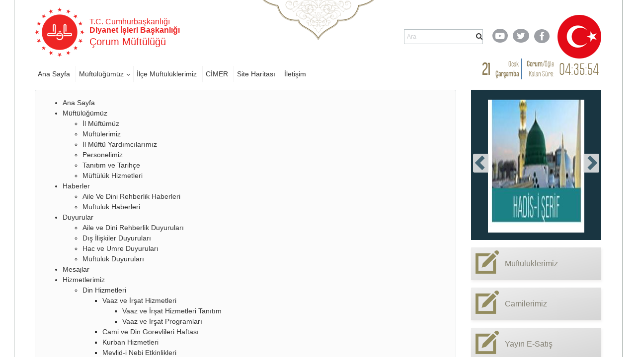

--- FILE ---
content_type: text/html; charset=utf-8
request_url: https://corum.diyanet.gov.tr/Sayfalar/SiteMap.aspx
body_size: 108381
content:

<!DOCTYPE html >
<html dir="ltr" lang="tr-TR">
    <head><meta http-equiv="X-UA-Compatible" content="IE=10" /><meta name="GENERATOR" content="Microsoft SharePoint" /><meta http-equiv="Content-type" content="text/html; charset=utf-8" /><meta http-equiv="Expires" content="0" /><title>
	
            Çorum
            
            
            Site Haritası
            
        
</title>
        <link rel="stylesheet" type="text/css" href="/_layouts/15/1055/styles/Themable/corev15.css?rev=brFK5bGrpUZZwU9bWtj72A%3D%3DTAG0"/>
<link rel="stylesheet" type="text/css" href="https://webdosyasp.diyanet.gov.tr/muftuluk/Diyanet2016/Assets/Styles/libs/bootstrap/less/bootstrap.css"/>
<link rel="stylesheet" type="text/css" href="https://webdosyasp.diyanet.gov.tr/muftuluk/Diyanet2016/Assets/Styles/libs/bootstrap/bootstrap-theme.min.css"/>
<link rel="stylesheet" type="text/css" href="https://webdosyasp.diyanet.gov.tr/muftuluk/Diyanet2016/Assets/Styles/libs/w3.css"/>
<link rel="stylesheet" type="text/css" href="https://webdosyasp.diyanet.gov.tr/muftuluk/Diyanet2016/Assets/Styles/libs/jquery.scrollbar.css"/>
<link rel="stylesheet" type="text/css" href="https://webdosyasp.diyanet.gov.tr/muftuluk/Diyanet2016/Assets/Styles/libs/jquery.mCustomScrollbar.min.css"/>
<link rel="stylesheet" type="text/css" href="https://webdosyasp.diyanet.gov.tr/muftuluk/Diyanet2016/Assets/Styles/libs/owl/owl.carousel.min.css"/>
<link rel="stylesheet" type="text/css" href="https://webdosyasp.diyanet.gov.tr/muftuluk/Diyanet2016/Assets/Styles/libs/owl/owl.theme.default.min.css"/>
<link rel="stylesheet" type="text/css" href="https://webdosyasp.diyanet.gov.tr/muftuluk/Diyanet2016/Assets/Styles/dibStyle.css"/>
<link rel="stylesheet" type="text/css" href="https://webdosyasp.diyanet.gov.tr/muftuluk/Diyanet2016/Assets/Styles/libs/mTree.css"/>
<link rel="stylesheet" type="text/css" href="https://webdosyasp.diyanet.gov.tr/muftuluk/Diyanet2016/Assets/Styles/libs/lightbox.css"/>
<link rel="stylesheet" type="text/css" href="https://webdosyasp.diyanet.gov.tr/muftuluk/Diyanet2016/Assets/Styles/jq-base/jquery.ui.all.css"/>

        <script type="text/javascript" src="/_layouts/15/1055/initstrings.js?rev=qg9mTSkplN%2BcmM4zNVe05Q%3D%3DTAG0"></script>
<script type="text/javascript" src="/_layouts/15/init.js?rev=RHfoRxFuwXZ%2BOo2JABCoHA%3D%3DTAG0"></script>
<script type="text/javascript" src="/ScriptResource.axd?d=u-O_P-OIAqNwSBQHzNMFygYuReW1b2LW_k2hVeBqz0Lq21EL33vOj7PpXb4XVCtS4b16zXpl30yN5sdPk4a3c4rnZbGriJRPO7BnPMiT3q1v437fDRc-yISZ2BUg0wLZM75oZ4lc844P_qQFn435esRc_z3KHJvzcfPiqo3GHGseqFjPp0fAER35V23EWDWE0&amp;t=2fe674eb"></script>
<script type="text/javascript" src="/_layouts/15/blank.js?rev=nBzPIm07cpYroIjvUHh4jw%3D%3DTAG0"></script>
<script type="text/javascript" src="/ScriptResource.axd?d=iKr-XySXnP79sI1dNtRGP-AwUe3gqM5CaRw2nPySBmFiWwh6zuqHdvQF9O_u3Tmr_9RvEAnGCDOWfw7A2b9xjAL66uxj0DXmtOPkOumh8HQKMc6g6PtVRQg9bvzGCEyXUV_Kb_bn-0V2WGWFv5iIoCfTiL5CgrDPhqStaJsZL1kBKMvQdRoFZfwLVNl7bdC-0&amp;t=2fe674eb"></script>
<script type="text/javascript">RegisterSod("require.js", "\u002f_layouts\u002f15\u002frequire.js?rev=4UhLIF\u00252FezOvmGnh\u00252Fs0LLpA\u00253D\u00253DTAG0");</script>
<script type="text/javascript">RegisterSod("strings.js", "\u002f_layouts\u002f15\u002f1055\u002fstrings.js?rev=n6AzdpD6XlA6eOHdOnOuAQ\u00253D\u00253DTAG0");</script>
<script type="text/javascript">RegisterSod("sp.res.resx", "\u002f_layouts\u002f15\u002f1055\u002fsp.res.js?rev=RHid0q1\u00252F\u00252Fns2snAxcfRCsQ\u00253D\u00253DTAG0");</script>
<script type="text/javascript">RegisterSod("sp.runtime.js", "\u002f_layouts\u002f15\u002fsp.runtime.js?rev=QZuY9EfO812\u00252FHP6vKipQPQ\u00253D\u00253DTAG0");RegisterSodDep("sp.runtime.js", "sp.res.resx");</script>
<script type="text/javascript">RegisterSod("sp.js", "\u002f_layouts\u002f15\u002fsp.js?rev=IOhwsS2jiKK0lsxWx1LfFA\u00253D\u00253DTAG0");RegisterSodDep("sp.js", "sp.runtime.js");RegisterSodDep("sp.js", "sp.ui.dialog.js");RegisterSodDep("sp.js", "sp.res.resx");</script>
<script type="text/javascript">RegisterSod("sp.init.js", "\u002f_layouts\u002f15\u002fsp.init.js?rev=v7C9ZcXmEYuhjJNLnCo66A\u00253D\u00253DTAG0");</script>
<script type="text/javascript">RegisterSod("sp.ui.dialog.js", "\u002f_layouts\u002f15\u002fsp.ui.dialog.js?rev=QfcC7vHW7hXFYDxqmPkuwQ\u00253D\u00253DTAG0");RegisterSodDep("sp.ui.dialog.js", "sp.init.js");RegisterSodDep("sp.ui.dialog.js", "sp.res.resx");</script>
<script type="text/javascript">RegisterSod("core.js", "\u002f_layouts\u002f15\u002fcore.js?rev=9kCBQNkpbQYAoiVcZpdkJA\u00253D\u00253DTAG0");RegisterSodDep("core.js", "strings.js");</script>
<script type="text/javascript">RegisterSod("menu.js", "\u002f_layouts\u002f15\u002fmenu.js?rev=8L\u00252BIY1hT\u00252BbaFStnW1t8DHA\u00253D\u00253DTAG0");</script>
<script type="text/javascript">RegisterSod("mQuery.js", "\u002f_layouts\u002f15\u002fmquery.js?rev=G0XIYJI9ofOrcdJaLkhB7Q\u00253D\u00253DTAG0");</script>
<script type="text/javascript">RegisterSod("callout.js", "\u002f_layouts\u002f15\u002fcallout.js?rev=abeY2vrdWuf5SFGyZz0ZIA\u00253D\u00253DTAG0");RegisterSodDep("callout.js", "strings.js");RegisterSodDep("callout.js", "mQuery.js");RegisterSodDep("callout.js", "core.js");</script>
<script type="text/javascript">RegisterSod("sp.core.js", "\u002f_layouts\u002f15\u002fsp.core.js?rev=bOK\u00252Bug\u00252FpfAotn0K8lTrAmw\u00253D\u00253DTAG0");RegisterSodDep("sp.core.js", "strings.js");RegisterSodDep("sp.core.js", "sp.init.js");RegisterSodDep("sp.core.js", "core.js");</script>
<script type="text/javascript">RegisterSod("clienttemplates.js", "\u002f_layouts\u002f15\u002fclienttemplates.js?rev=oCuPrViEzAn0pDKB8CF8Zg\u00253D\u00253DTAG0");</script>
<script type="text/javascript">RegisterSod("sharing.js", "\u002f_layouts\u002f15\u002fsharing.js?rev=i\u00252BpkUadbMp0SRKzd7VVHng\u00253D\u00253DTAG0");RegisterSodDep("sharing.js", "strings.js");RegisterSodDep("sharing.js", "mQuery.js");RegisterSodDep("sharing.js", "clienttemplates.js");RegisterSodDep("sharing.js", "core.js");</script>
<script type="text/javascript">RegisterSod("suitelinks.js", "\u002f_layouts\u002f15\u002fsuitelinks.js?rev=xrG\u00252BRjaI5OPo7vtJxP\u00252B73A\u00253D\u00253DTAG0");RegisterSodDep("suitelinks.js", "strings.js");RegisterSodDep("suitelinks.js", "core.js");</script>
<script type="text/javascript">RegisterSod("userprofile", "\u002f_layouts\u002f15\u002fsp.userprofiles.js?rev=cx6U8sP\u00252ByP0OFLjk6ekyIg\u00253D\u00253DTAG0");RegisterSodDep("userprofile", "sp.runtime.js");</script>
<script type="text/javascript">RegisterSod("followingcommon.js", "\u002f_layouts\u002f15\u002ffollowingcommon.js?rev=5I9u4X\u00252BpRYuWUuY6Og2tLA\u00253D\u00253DTAG0");RegisterSodDep("followingcommon.js", "strings.js");RegisterSodDep("followingcommon.js", "sp.js");RegisterSodDep("followingcommon.js", "userprofile");RegisterSodDep("followingcommon.js", "core.js");RegisterSodDep("followingcommon.js", "mQuery.js");</script>
<script type="text/javascript">RegisterSod("profilebrowserscriptres.resx", "\u002f_layouts\u002f15\u002f1055\u002fprofilebrowserscriptres.js?rev=gKOqOF4sJazOiuxO8wWpQA\u00253D\u00253DTAG0");</script>
<script type="text/javascript">RegisterSod("sp.ui.mysitecommon.js", "\u002f_layouts\u002f15\u002fsp.ui.mysitecommon.js?rev=ex\u00252F9c\u00252BQRgevJOSeTAdF1EQ\u00253D\u00253DTAG0");RegisterSodDep("sp.ui.mysitecommon.js", "sp.init.js");RegisterSodDep("sp.ui.mysitecommon.js", "sp.runtime.js");RegisterSodDep("sp.ui.mysitecommon.js", "userprofile");RegisterSodDep("sp.ui.mysitecommon.js", "profilebrowserscriptres.resx");</script>
<script type="text/javascript">RegisterSod("browserScript", "\u002f_layouts\u002f15\u002fie55up.js?rev=FDfIxU6g4wVWGihfBF8EMQ\u00253D\u00253DTAG0");RegisterSodDep("browserScript", "strings.js");</script>
<script type="text/javascript">RegisterSod("inplview", "\u002f_layouts\u002f15\u002finplview.js?rev=DyKtSizIeG1Okf5xG3fnOw\u00253D\u00253DTAG0");RegisterSodDep("inplview", "strings.js");RegisterSodDep("inplview", "core.js");RegisterSodDep("inplview", "clienttemplates.js");RegisterSodDep("inplview", "sp.js");</script>
<link type="text/xml" rel="alternate" href="/_vti_bin/spsdisco.aspx" />
            
            
            
            
            
            
        
            <link rel="canonical" href="https://corum.diyanet.gov.tr:443/Sayfalar/SiteMap.aspx" /> 
            
            
        <span id="DeltaSPWebPartManager">
            
        </span><meta http-equiv="Content-type" content="text/html; charset=utf-8" /><meta charset="utf-8" /><meta name="viewport" content="width=device-width, initial-scale=1.0" /><link rel="apple-touch-icon" href="https://webdosyasp.diyanet.gov.tr/muftuluk/Diyanet2016/Assets/Images/diyanet.ico" /><link rel="shortcut icon" type="image/x-icon" href="https://webdosyasp.diyanet.gov.tr/muftuluk/Diyanet2016/Assets/Images/diyanet.ico" /><link href="https://webdosyasp.diyanet.gov.tr/muftuluk/Diyanet2016/Assets/Styles/libs/font-awesome.min.css" rel="stylesheet" />
        <script src="https://webdosyasp.diyanet.gov.tr/muftuluk/Diyanet2016/Assets/Scripts/libs/jquery-3.6.0.min.js">//<![CDATA[


    
    
        
        
        
        //]]></script>
        <script src="https://webdosyasp.diyanet.gov.tr/muftuluk/Diyanet2016/Assets/Scripts/libs/bootstrap.min.js">//<![CDATA[


    
    
        
        
        
        //]]></script>
        <script src="https://webdosyasp.diyanet.gov.tr/muftuluk/Diyanet2016/Assets/Scripts/libs/jquery.mobilemenu.js">//<![CDATA[


    
    
        
        
        
        //]]></script>
        <script src="https://webdosyasp.diyanet.gov.tr/muftuluk/Diyanet2016/Assets/Scripts/libs/jquery.mCustomScrollbar.min.js">//<![CDATA[


    
    
        
        
        
        //]]></script>
        <script src="https://cdnjs.cloudflare.com/ajax/libs/jquery-mousewheel/3.1.13/jquery.mousewheel.min.js">//<![CDATA[


    
    
        
        
        
        //]]></script>
        <script src="https://webdosyasp.diyanet.gov.tr/muftuluk/Diyanet2016/Assets/Scripts/libs/jquery.scrollbar.min.js">//<![CDATA[


    
    
        
        
        
        //]]></script>
        <script src="https://webdosyasp.diyanet.gov.tr/muftuluk/Diyanet2016/Assets/Scripts/libs/owl.carousel.min.js">//<![CDATA[


    
    
        
        
        
        //]]></script>
        <!-- 
iç sayfa -->
        
        <script src="https://webdosyasp.diyanet.gov.tr/muftuluk/Diyanet2016/Assets/Scripts/Home.js">//<![CDATA[


    
    
        
        
        
        //]]></script>
        <script src="https://webdosyasp.diyanet.gov.tr/muftuluk/Diyanet2016/Assets/Scripts/HomeTopSlider.js">//<![CDATA[


    
    
        
        
        
        //]]></script>
        <script src="https://webdosyasp.diyanet.gov.tr/muftuluk/Diyanet2016/Assets/Scripts/DibHomeTab.js">//<![CDATA[


    
    
        
        
        
        //]]></script>
        <script src="https://webdosyasp.diyanet.gov.tr/muftuluk/Diyanet2016/Assets/Scripts/libs/mTree.js">//<![CDATA[


    
    
        
        
        
        //]]></script>
        <script src="https://webdosyasp.diyanet.gov.tr/muftuluk/Diyanet2016/Assets/Scripts/Content.js">//<![CDATA[


    
    
        
        
        
        //]]></script>
        <!-- alt sayfa -->
        <link href="https://webdosyasp.diyanet.gov.tr/muftuluk/Diyanet2016/Assets/Styles/less/icerikList.css" rel="stylesheet" /><link href="https://webdosyasp.diyanet.gov.tr/muftuluk/Diyanet2016/Assets/Styles/less/icerik.css" rel="stylesheet" />
        <script src="https://webdosyasp.diyanet.gov.tr/muftuluk/Diyanet2016/Assets/Scripts/libs/lightbox.js" />
        <script src="https://webdosyasp.diyanet.gov.tr/muftuluk/Diyanet2016/Assets/Scripts/libs/bannerSlider.js">//<![CDATA[

    
    
        
        
        
        //]]></script>
        <script src="https://webdosyasp.diyanet.gov.tr/muftuluk/Diyanet2016/Assets/Scripts/libs/bootstrap-datepicker.min.js">//<![CDATA[


    
    
        
        
        
        //]]></script>
        <script src="https://webdosyasp.diyanet.gov.tr/muftuluk/Diyanet2016/Assets/Scripts/libs/i18n/datepicker/bootstrap-datepicker.tr.min.js">//<![CDATA[


    
    
        
        
        
        //]]></script>
        <link href="https://webdosyasp.diyanet.gov.tr/muftuluk/Diyanet2016/Assets/Styles/libs/bootstrap-datepicker.min.css" rel="stylesheet" />
        <script src="https://webdosyasp.diyanet.gov.tr/muftuluk/Diyanet2016/Assets/Scripts/Common.js">//<![CDATA[

    
    
        
        
        
        //]]></script>
        <script src="https://webdosyasp.diyanet.gov.tr/muftuluk/Diyanet2016/Assets/Scripts/cityScripts.js">//<![CDATA[


    
    
        
        
        
        //]]></script>
        <script src="https://webdosyasp.diyanet.gov.tr/muftuluk/Diyanet2016/Assets/Scripts/ilKodlari.js">//<![CDATA[

            
    
        
        
        
        //]]></script>
        <div data-name="SecurityTrimmedAuthenticated">
            
            
            <span>
                
                
                <script src="https://webdosyasp.diyanet.gov.tr/muftuluk/Diyanet2016/Assets/Scripts/jquery-ui-1.10.4.min.js">//<![CDATA[

                
            
                
                
                
                //]]></script>
                <script src="https://webdosyasp.diyanet.gov.tr/muftuluk/Diyanet2016/Assets/Scripts/jquery.ui.effect.js">//<![CDATA[

                
            
                
                
                
                //]]></script>
                <script src="https://webdosyasp.diyanet.gov.tr/muftuluk/Diyanet2016/Assets/Scripts/jquery.ui.core.js">//<![CDATA[

                    
            
                
                
                
                //]]></script>
                <script src="https://webdosyasp.diyanet.gov.tr/muftuluk/Diyanet2016/ckeditor/ckeditor.js">//<![CDATA[

                
            
                
                
                
                //]]></script>
                <script src="https://webdosyasp.diyanet.gov.tr/muftuluk/Diyanet2016/Assets/Scripts/admin.js">//<![CDATA[

                
                    
                        
                
                
                //]]></script>
                
            </span>
            
        </div>
        
        
        
        <!-- Matomo -->
<script>
  var _paq = window._paq = window._paq || [];
  /* tracker methods like "setCustomDimension" should be called before "trackPageView" */
  _paq.push(["setDocumentTitle", document.domain + "/" + document.title]);
  _paq.push(['trackPageView']);
  _paq.push(['enableLinkTracking']);
  (function() {
    var u="https://webanaliz.diyanet.gov.tr/";
    _paq.push(['setTrackerUrl', u+'matomo.php']);
    _paq.push(['setSiteId', '38']);
    var d=document, g=d.createElement('script'), s=d.getElementsByTagName('script')[0];
    g.async=true; g.src=u+'matomo.js'; s.parentNode.insertBefore(g,s);
  })();
</script>
<noscript><p><img referrerpolicy="no-referrer-when-downgrade" src="https://webanaliz.diyanet.gov.tr/matomo.php?idsite=31&amp;rec=1" style="border:0;" alt="" /></p></noscript>
<!-- End Matomo Code -->
        
        
        
    <script id="kurbanScript2025">
$(document).ready(function() {
    var currentDate = new Date();
    var endDate = new Date('2025-06-09');
    if (currentDate < endDate) {
        $('#muftulukReklam').append('<img src="https://ankara.diyanet.gov.tr/SiteAssets/thumbnail_kurban_2025.jpg" alt="Kurban 2025" style="margin-bottom: 20px;" />');
    }
});
</script><script id="kurbanScript2025">
$(document).ready(function() {
    $('a[href*="/Sayfalar/ContentsWithoutImage.aspx?MenuCategory=Kurumsal2&ContentCategory=hutbeler&ContentType=False"]').attr('href', 'https://dinhizmetleri.diyanet.gov.tr/kategoriler/yayinlarimiz/hutbeler/t%C3%BCrk%C3%A7e');

});
</script><script id="kurbanScript2025">
$(document).ready(function() {
    $('#muftulukReklam img[src*="kurban_2025.jpg"]')
        .wrap('<a href="https://kurban.diyanet.gov.tr" target="_blank"></a>')
        .css('cursor', 'pointer');

});
</script></head>
    <body onhashchange="if (typeof(_spBodyOnHashChange) != 'undefined') _spBodyOnHashChange();"><form method="post" action="./SiteMap.aspx" onsubmit="javascript:return WebForm_OnSubmit();" id="aspnetForm">
<div class="aspNetHidden">
<input type="hidden" name="_wpcmWpid" id="_wpcmWpid" value="" />
<input type="hidden" name="wpcmVal" id="wpcmVal" value="" />
<input type="hidden" name="MSOWebPartPage_PostbackSource" id="MSOWebPartPage_PostbackSource" value="" />
<input type="hidden" name="MSOTlPn_SelectedWpId" id="MSOTlPn_SelectedWpId" value="" />
<input type="hidden" name="MSOTlPn_View" id="MSOTlPn_View" value="0" />
<input type="hidden" name="MSOTlPn_ShowSettings" id="MSOTlPn_ShowSettings" value="False" />
<input type="hidden" name="MSOGallery_SelectedLibrary" id="MSOGallery_SelectedLibrary" value="" />
<input type="hidden" name="MSOGallery_FilterString" id="MSOGallery_FilterString" value="" />
<input type="hidden" name="MSOTlPn_Button" id="MSOTlPn_Button" value="none" />
<input type="hidden" name="__EVENTTARGET" id="__EVENTTARGET" value="" />
<input type="hidden" name="__EVENTARGUMENT" id="__EVENTARGUMENT" value="" />
<input type="hidden" name="__REQUESTDIGEST" id="__REQUESTDIGEST" value="noDigest" />
<input type="hidden" name="MSOSPWebPartManager_DisplayModeName" id="MSOSPWebPartManager_DisplayModeName" value="Browse" />
<input type="hidden" name="MSOSPWebPartManager_ExitingDesignMode" id="MSOSPWebPartManager_ExitingDesignMode" value="false" />
<input type="hidden" name="MSOWebPartPage_Shared" id="MSOWebPartPage_Shared" value="" />
<input type="hidden" name="MSOLayout_LayoutChanges" id="MSOLayout_LayoutChanges" value="" />
<input type="hidden" name="MSOLayout_InDesignMode" id="MSOLayout_InDesignMode" value="" />
<input type="hidden" name="_wpSelected" id="_wpSelected" value="" />
<input type="hidden" name="_wzSelected" id="_wzSelected" value="" />
<input type="hidden" name="MSOSPWebPartManager_OldDisplayModeName" id="MSOSPWebPartManager_OldDisplayModeName" value="Browse" />
<input type="hidden" name="MSOSPWebPartManager_StartWebPartEditingName" id="MSOSPWebPartManager_StartWebPartEditingName" value="false" />
<input type="hidden" name="MSOSPWebPartManager_EndWebPartEditing" id="MSOSPWebPartManager_EndWebPartEditing" value="false" />
<input type="hidden" name="__VIEWSTATE" id="__VIEWSTATE" value="/[base64]/[base64]/[base64]/[base64]/[base64]/[base64]/[base64]/[base64]/[base64]/[base64]/[base64]/[base64]/[base64]/[base64]/[base64]/[base64]/[base64]/[base64]/[base64]/[base64]/[base64]/[base64]/[base64]/[base64]" />
</div>

<script type="text/javascript">
//<![CDATA[
var theForm = document.forms['aspnetForm'];
if (!theForm) {
    theForm = document.aspnetForm;
}
function __doPostBack(eventTarget, eventArgument) {
    if (!theForm.onsubmit || (theForm.onsubmit() != false)) {
        theForm.__EVENTTARGET.value = eventTarget;
        theForm.__EVENTARGUMENT.value = eventArgument;
        theForm.submit();
    }
}
//]]>
</script>


<script src="/WebResource.axd?d=MbvZU0aQrwAjVGM4_EKlHmEhVi5HC7N6hI8mY63Z7CTmA_ard-bdpPR7b9V3oOt2Wtqza1bnQ46EoQxP5gimW5DWShy8zvNRDMnRtpE5ss41&amp;t=637461089481343508" type="text/javascript"></script>


<script type="text/javascript">
//<![CDATA[
var MSOWebPartPageFormName = 'aspnetForm';
var g_presenceEnabled = true;
var g_wsaEnabled = false;

var g_correlationId = '061defa1-25b1-906b-48a2-5d94bd863d51';
var g_wsaQoSEnabled = false;
var g_wsaQoSDataPoints = [];
var g_wsaRUMEnabled = false;
var g_wsaLCID = 1055;
var g_wsaListTemplateId = 850;
var g_wsaSiteTemplateId = 'BLANKINTERNET#0';
var _fV4UI=true;var _spPageContextInfo = {webServerRelativeUrl: "\u002f", webAbsoluteUrl: "https:\u002f\u002fcorum.diyanet.gov.tr", siteAbsoluteUrl: "https:\u002f\u002fcorum.diyanet.gov.tr", serverRequestPath: "\u002fSayfalar\u002fSiteMap.aspx", layoutsUrl: "_layouts\u002f15", webTitle: "\u00C7orum", webTemplate: "53", tenantAppVersion: "0", isAppWeb: false, Has2019Era: true, webLogoUrl: "\u002fSiteAssets\u002flogo.png", webLanguage: 1055, currentLanguage: 1055, currentUICultureName: "tr-TR", currentCultureName: "tr-TR", clientServerTimeDelta: new Date("2026-01-21T08:19:57.8739360Z") - new Date(), updateFormDigestPageLoaded: new Date("2026-01-21T08:19:57.8739360Z"), siteClientTag: "3369$$16.0.5513.1001", crossDomainPhotosEnabled:false, webUIVersion:15, webPermMasks:{High:16,Low:196673},pageListId:"{99db279f-cf65-4cf6-b595-8da04e90cdaa}",pageItemId:52, pagePersonalizationScope:1, alertsEnabled:true, customMarkupInCalculatedFieldDisabled: true, siteServerRelativeUrl: "\u002f", allowSilverlightPrompt:'True', isSiteAdmin: false};var L_Menu_BaseUrl="";
var L_Menu_LCID="1055";
var L_Menu_SiteTheme="null";
document.onreadystatechange=fnRemoveAllStatus; function fnRemoveAllStatus(){removeAllStatus(true)};Flighting.ExpFeatures = [480215056,1880287568,1561350208,302071836,3212816,69472768,4194310,-2113396707,268502022,-872284160,1049232,-2147421952,65536,65536,2097472,917504,-2147474174,1372324107,67108882,0,0,-2147483648,2097152,0,0,32768,0,0,0,0,0,0,0,0,0,0,0,0,0,0,0,0,0,0,0,0,0,0,0,0,0,0,0,0,0,0,0,0,0,0,0,0,0,0,0,0,0,0,0,0,0,0,0,0,0,0,0,0,0,0,0,0,0,0,32768]; (function()
{
    if(typeof(window.SP) == "undefined") window.SP = {};
    if(typeof(window.SP.YammerSwitch) == "undefined") window.SP.YammerSwitch = {};

    var ysObj = window.SP.YammerSwitch;
    ysObj.IsEnabled = false;
    ysObj.TargetYammerHostName = "www.yammer.com";
} )(); var _spWebPartComponents = new Object();//]]>
</script>

<script src="/_layouts/15/blank.js?rev=nBzPIm07cpYroIjvUHh4jw%3D%3DTAG0" type="text/javascript"></script>
<script type="text/javascript">
//<![CDATA[
(function(){

        if (typeof(_spBodyOnLoadFunctions) === 'undefined' || _spBodyOnLoadFunctions === null) {
            return;
        }
        _spBodyOnLoadFunctions.push(function() {
            SP.SOD.executeFunc('core.js', 'FollowingDocument', function() { FollowingDocument(); });
        });
    })();(function(){

        if (typeof(_spBodyOnLoadFunctions) === 'undefined' || _spBodyOnLoadFunctions === null) {
            return;
        }
        _spBodyOnLoadFunctions.push(function() {
            SP.SOD.executeFunc('core.js', 'FollowingCallout', function() { FollowingCallout(); });
        });
    })();if (typeof(DeferWebFormInitCallback) == 'function') DeferWebFormInitCallback();function WebForm_OnSubmit() {
UpdateFormDigest('\u002f', 1440000);if (typeof(_spFormOnSubmitWrapper) != 'undefined') {return _spFormOnSubmitWrapper();} else {return true;};
return true;
}
//]]>
</script>

<div class="aspNetHidden">

	<input type="hidden" name="__VIEWSTATEGENERATOR" id="__VIEWSTATEGENERATOR" value="BAB98CB3" />
</div><script type="text/javascript">
//<![CDATA[
Sys.WebForms.PageRequestManager._initialize('ctl00$ScriptManager', 'aspnetForm', [], [], [], 90, 'ctl00');
//]]>
</script>

        
        
        <div>
	
            <div id="TurnOnAccessibility" style="display:none" class="s4-notdlg noindex">
                <a id="linkTurnOnAcc" href="#" class="ms-accessible ms-acc-button" onclick="SetIsAccessibilityFeatureEnabled(true);UpdateAccessibilityUI();document.getElementById('linkTurnOffAcc').focus();return false;">
                    Daha yüksek erişilebilirlik modunu aç
                </a>
            </div>
            <div id="TurnOffAccessibility" style="display:none" class="s4-notdlg noindex">
                <a id="linkTurnOffAcc" href="#" class="ms-accessible ms-acc-button" onclick="SetIsAccessibilityFeatureEnabled(false);UpdateAccessibilityUI();document.getElementById('linkTurnOnAcc').focus();return false;">
                    Daha yüksek erişilebilirlik modunu kapat
                </a>
            </div>
        
</div>
        <div id="ms-designer-ribbon">
            <div>
	
	<div id="s4-ribbonrow" style="visibility:hidden;display:none"></div>

</div>


            
        </div>
        
        <div id="s4-workspace">
            <div id="s4-bodyContainer">
                <div class="body-border-container" style="display: block; width: 1282px; height: 1320px; left: 310.5px;">
                </div>
                <div class="body-content">
                    <header>
                        <div class="container">
                            <div class="row header-top-row">
                                <div class="col-sm-6">
                                    <div class="w3-cell-row logo-and-title-holder">
                                        <div class="w3-cell w3-cell-middle header-logo">
                                            <a href="/">
                                                <img src="https://webdosyasp.diyanet.gov.tr/muftuluk/Diyanet2016/Assets/Images/header/LogoDib.png" alt="T.C. Başbakanlık Diyanet İşleri Başkanlığı Logosu" />
                                            </a>
                                        </div>
                                        <div class="w3-cell w3-cell-middle title-holder">
                                            <h6 class="logo-baslik-top-text">
                                                    T.C. Cumhurbaşkanlığı
                                                    
                                                
                                                
                                                <br />
                                                <b>Diyanet İşleri Başkanlığı
                                                    
                                                
                                                
                                                </b>
                                            </h6>
                                            <h4 class="logo-baslik-bottom-text">
                                                
                                                
                                                
                                                
                                                
                                                
                                                <div id="ctl00_g_dc3ba3d2_f104_45f3_968a_1d25bdc1b0fb" WebPart="true" __WebPartId="{dc3ba3d2-f104-45f3-968a-1d25bdc1b0fa}" __MarkupType="vsattributemarkup" IsClosed="false">
	Çorum Müftülüğü 
</div>
                                                
                                            </h4>
                                        </div>
                                    </div>
                                </div>
                                <div class="col-sm-6">
                                    <div class="w3-cell-row header-top-right">
                                        <div class="w3-cell w3-cell-middle">
                                            <div class="nav-search-holder">
                                                <!--Arama!-->
                                                <div class="menu-search-wrapper">
                                                    <div class="header-search-form">
                                                        <input type="text" class="search-box" name="q" placeholder="Ara" size="40" />
                                                        <i class="fa fa-search">
                                                        </i>
                                                    </div>
                                                </div>
                                            </div>
                                        </div>
                                        <div class="w3-cell w3-cell-middle header-social-links">
                                            <div style="width: 50px;">
                                                <a href="https://www.youtube.com/user/diyanetbasin" class="header-social-link">
                                                    <span class="header-yt">
                                                        <i class="fa fa-youtube-play fa-lg">
                                                        </i>
                                                    </span>
                                                </a>
                                            </div>
                                            <div style="">
                                                <a href="https://twitter.com/diyanetbasin" class="header-social-link">
                                                    <span class="header-tw">
                                                        <i class="fa fa-twitter fa-lg">
                                                        </i>
                                                    </span>
                                                </a>
                                            </div>
                                            <div>
                                                <a href="https://tr-tr.facebook.com/diyanetbasin/" class="header-social-link" target="_blank">
                                                    <span class="header-fb">
                                                        <i class="fa fa-facebook-f fa-lg">
                                                        </i>
                                                    </span>
                                                </a>
                                            </div>
                                        </div>
                                        <img src="https://webdosyasp.diyanet.gov.tr/muftuluk/Diyanet2016/Assets/Images/header/Bayrak01.png" class="w3-cell w3-cell-middle header-flag" />
                                    </div>
                                </div>
                            </div>
                            <div class="row header-bottom-row">
                                <div class="col-sm-8">
                                    <div class="w3-row header-nav-holder">
                                        <!-- Menü -->
                                        
                                        
                                        <div id="ctl00_g_184763b8_6241_4b37_9351_c3e723b95568" __MarkupType="vsattributemarkup" __WebPartId="{184763b8-6241-4b37-9351-c3e723b95568}" WebPart="true" IsClosed="false">
	
<div class="w3-row header-nav-holder">
    <nav class="top-nav">
        <ul id="ctl00_g_184763b8_6241_4b37_9351_c3e723b95568_HeaderMenu" data-type="root" data-id="0"><li id='ccdd9252-f628-40fc-934b-dc282a79241b' class='top-nav-item'><a href='https://corum.diyanet.gov.tr'>Ana Sayfa</a></li><li id='2d5e6157-fbdf-42bb-b725-04eaf0b64a98' class='dropdown top-nav-item'><a href='https://corum.diyanet.gov.tr' class='dropdown-toggle HeaderMenuLinks'>Müftülüğümüz</a><ul class='dropdown-menu'><li id='27ca73b1-f648-4a49-add0-a821c22301ec' class='top-nav-item'><a href='https://corum.diyanet.gov.tr/Sayfalar/persondetail.aspx?MenuCategory=Kurumsal2&PersonelID=il-muftumuz'>İl Müftümüz</a></li><li id='f5302c6f-7b7f-48e0-a312-eed279782b11' class='top-nav-item'><a href='https://corum.diyanet.gov.tr/Sayfalar/personlist.aspx?MenuCategory=Kurumsal2&ContentCategory=muftulerimiz'>Müftülerimiz</a></li><li id='b1ddd614-cd04-4507-9f68-26983aaaab03' class='top-nav-item'><a href='https://corum.diyanet.gov.tr/Sayfalar/personlist.aspx?MenuCategory=Kurumsal2&ContentCategory=il-muftu-yardimcilari'>İl Müftü Yardımcılarımız</a></li><li id='344939f4-bca7-4802-aaaa-a5d6d576c4d6' class='top-nav-item'><a href='https://corum.diyanet.gov.tr/Sayfalar/Contentdetail.aspx?MenuCategory=Kurumsal2&ContentCategory=personelimiz'>Personelimiz</a></li><li id='71e46410-6b25-4245-a3ac-25fe0f2d34aa' class='top-nav-item'><a href='https://corum.diyanet.gov.tr/Sayfalar/contentdetail.aspx?MenuCategory=Kurumsal2&ContentId=muftulugumuz'>Tanıtım ve Tarihçe</a></li><li id='c0757f29-22e0-441d-95b7-1c5226229a41' class='top-nav-item'><a href='https://corum.diyanet.gov.tr/Sayfalar/SiteMap.aspx?MenuCategory=Hizmetlerimiz'>Müftülük Hizmetleri</a></li></ul></li><li id='6e5d3b2d-2d1c-4bb8-9c7b-41fcd11950fa' class='top-nav-item'><a href='https://corum.diyanet.gov.tr/Sayfalar/subsites.aspx?menucategory=Kurumsal2'>İlçe Müftülüklerimiz</a></li><li id='83f208b9-8931-48bb-b3d9-75874299cc96' class='top-nav-item'><a href='https://www.cimer.gov.tr/'>CİMER</a></li><li id='779b8343-ff01-43e8-8d86-1817e5401942' class='top-nav-item'><a href='https://corum.diyanet.gov.tr/Sayfalar/SiteMap.aspx'>Site Haritası</a></li><li id='edad26ab-b82c-467c-8524-0f47ae509ff0' class='top-nav-item'><a href='https://corum.diyanet.gov.tr/Sayfalar/contentdetail.aspx?ContentId=iletisim&MenuCategory=Kurumsal2'>İletişim</a></li></ul>
    </nav>
</div>
</div>
                                        
                                    </div>
                                </div>
                                <div class="col-sm-4">
                                    
                                    
                                    <div id="ctl00_g_709372b9_8af2_41b3_942d_fbd9b220d3a0" __MarkupType="vsattributemarkup" __WebPartId="{709372b9-8af2-41b3-942d-fbd9b220d3a0}" WebPart="true" IsClosed="false">
	
<div id="header-time-table" class="table-responsive" style="" webpartid="praytimes">
    <table class="table">
        <tbody>
            <tr class="pull-right">
                <td class="number-of-month"><a href="https://namazvakitleri.diyanet.gov.tr/tr-TR"><span class="todayDayNum" id="spanGunNumber"></span></a></td>
                <td class="day-of-month"><a href="https://namazvakitleri.diyanet.gov.tr/tr-TR"><span class="currMounth" id="spanAy"></span>
                    <br>
                    <b><span class="weekDay" id="spanGun"></span></b></a></td>
                <td class="header-time"><a href="https://namazvakitleri.diyanet.gov.tr/tr-TR"><b id="header-city-name"><span id="spanIl"></span></b>/<span class="nv-rt-vakit-txt" id="spanVakit"></span>
                    <br>
                    Kalan Süre:</a></td>
                <td class="header-time-remaining"><span id="spanTime"></span></td>
            </tr>
        </tbody>
    </table>
</div>
<span id="spanVakitler" style="display:none">{"data":[{"shapeMoonUrl":"https://awqatsalah.diyanet.gov.tr/images/ruyet.gif","fajr":"06:24","sunrise":"07:53","dhuhr":"12:56","asr":"15:26","maghrib":"17:49","isha":"19:12","astronomicalSunset":"17:42","astronomicalSunrise":"08:00","hijriDateShort":"30.7.1447","hijriDateShortIso8601":null,"hijriDateLong":"30 Recep 1447","hijriDateLongIso8601":null,"qiblaTime":"11:59","gregorianDateShort":"19.01.2026","gregorianDateShortIso8601":"19.01.2026","gregorianDateLong":"19 Ocak 2026 Pazartesi","gregorianDateLongIso8601":"2026-01-19T00:00:00.0000000+03:00","greenwichMeanTimeZone":3}],"success":true,"message":null}</span>


<script type="text/javascript">
    (function () {
        var vakitlerData = null;
        var nextPrayTime = null;
        var countdownInterval = null;

        // Türkçe ay ve gün isimleri
        var ayIsimleri = ["Ocak", "Şubat", "Mart", "Nisan", "Mayıs", "Haziran",
            "Temmuz", "Ağustos", "Eylül", "Ekim", "Kasım", "Aralık"];
        var gunIsimleri = ["Pazar", "Pazartesi", "Salı", "Çarşamba", "Perşembe", "Cuma", "Cumartesi"];
        var vakitIsimleri = {
            "fajr": "İmsak",
            "sunrise": "Güneş",
            "dhuhr": "Öğle",
            "asr": "İkindi",
            "maghrib": "Akşam",
            "isha": "Yatsı"
        };

        function init() {
            try {
                var spanVakitler = document.getElementById('spanVakitler');
                if (!spanVakitler || !spanVakitler.innerHTML) {
                    return;
                }

                vakitlerData = JSON.parse(spanVakitler.innerHTML);

                if (!vakitlerData.success || !vakitlerData.data || vakitlerData.data.length === 0) {
                    return;
                }

                var todayData = vakitlerData.data[0];

                // Tarih ve şehir bilgilerini göster
                displayDateInfo(todayData);

                // Bir sonraki vakti hesapla
                calculateNextPrayTime(todayData);

                // Geri sayımı başlat
                if (nextPrayTime) {
                    startCountdown();
                }
            } catch (e) {
                console.error("Namaz vakitleri yüklenirken hata:", e);
            }
        }

        function displayDateInfo(data) {
            var now = new Date();

            // Gün numarası
            var spanGunNumber = document.getElementById('spanGunNumber');
            if (spanGunNumber) {
                spanGunNumber.textContent = now.getDate();
            }

            // Ay ismi
            var spanAy = document.getElementById('spanAy');
            if (spanAy) {
                spanAy.textContent = ayIsimleri[now.getMonth()];
            }

            // Gün ismi
            var spanGun = document.getElementById('spanGun');
            if (spanGun) {
                spanGun.textContent = gunIsimleri[now.getDay()];
            }

            // Şehir ismi (domain'den çıkar)
            var spanIl = document.getElementById('spanIl');
            if (spanIl) {
                var hostname = window.location.hostname;
                var cityName = hostname.split('.')[0];
                spanIl.textContent = cityName.charAt(0).toUpperCase() + cityName.slice(1);
            }
        }

        function calculateNextPrayTime(data) {
            var now = new Date();
            var currentHour = now.getHours();
            var currentMinute = now.getMinutes();
            var currentTimeInMinutes = currentHour * 60 + currentMinute;

            var prayTimes = [
                { name: "fajr", time: data.fajr, label: vakitIsimleri.fajr },
                { name: "sunrise", time: data.sunrise, label: vakitIsimleri.sunrise },
                { name: "dhuhr", time: data.dhuhr, label: vakitIsimleri.dhuhr },
                { name: "asr", time: data.asr, label: vakitIsimleri.asr },
                { name: "maghrib", time: data.maghrib, label: vakitIsimleri.maghrib },
                { name: "isha", time: data.isha, label: vakitIsimleri.isha }
            ];

            for (var i = 0; i < prayTimes.length; i++) {
                var timeParts = prayTimes[i].time.split(':');
                var hour = parseInt(timeParts[0], 10);
                var minute = parseInt(timeParts[1], 10);
                var timeInMinutes = hour * 60 + minute;

                if (timeInMinutes > currentTimeInMinutes) {
                    nextPrayTime = {
                        name: prayTimes[i].label,
                        hour: hour,
                        minute: minute
                    };
                    break;
                }
            }

            // Eğer gün içinde vakit kalmadıysa, yarının ilk vaktini göster
            if (!nextPrayTime) {
                var firstTime = prayTimes[0];
                var timeParts = firstTime.time.split(':');
                nextPrayTime = {
                    name: firstTime.label + " (Yarın)",
                    hour: parseInt(timeParts[0], 10) + 24,
                    minute: parseInt(timeParts[1], 10)
                };
            }

            // Vakit ismini göster
            var spanVakit = document.getElementById('spanVakit');
            if (spanVakit) {
                spanVakit.textContent = nextPrayTime.name;
            }
        }

        function startCountdown() {
            updateCountdown(); // İlk güncelleme
            countdownInterval = setInterval(updateCountdown, 1000);
        }

        function updateCountdown() {
            var now = new Date();
            var targetTime = new Date();
            targetTime.setHours(nextPrayTime.hour >= 24 ? nextPrayTime.hour - 24 : nextPrayTime.hour);
            targetTime.setMinutes(nextPrayTime.minute);
            targetTime.setSeconds(0);
            targetTime.setMilliseconds(0);

            // Eğer hedef yarına aitse
            if (nextPrayTime.hour >= 24) {
                targetTime.setDate(targetTime.getDate() + 1);
            }

            var diff = targetTime - now;

            if (diff <= 0) {
                // Vakit geldi, sayfayı yenile
                clearInterval(countdownInterval);
                location.reload();
                return;
            }

            var hours = Math.floor(diff / (1000 * 60 * 60));
            var minutes = Math.floor((diff % (1000 * 60 * 60)) / (1000 * 60));
            var seconds = Math.floor((diff % (1000 * 60)) / 1000);

            var timeString = pad(hours) + ":" + pad(minutes) + ":" + pad(seconds);

            var spanTime = document.getElementById('spanTime');
            if (spanTime) {
                spanTime.textContent = timeString;
            }
        }

        function pad(num) {
            return num < 10 ? "0" + num : num;
        }

        // Sayfa yüklendiğinde başlat
        if (document.readyState === "loading") {
            document.addEventListener("DOMContentLoaded", init);
        } else {
            init();
        }
    })();
</script>

</div>
                                    
                                </div>
                            </div>
                        </div>
                        <div class="mobile-menu-top-tab">
                            <div class="mobilemenu-trigger">
                                <button class="trigger">
                                    <span class="box">
                                        <span class="bar top">
                                        </span>
                                        <span class="bar middle">
                                        </span>
                                        <span class="bar bottom">
                                        </span>
                                    </span>
                                </button>
                            </div>
                            <h4 class="top-tab-title">
                                <a href="/">
                                    
                                    
                                    
                                    
                                    
                                    
                                    <div id="ctl00_g_dc3ba3d2_f104_45f3_968a_1d25bdc1b0fa" WebPart="true" __WebPartId="{dc3ba3d2-f104-45f3-968a-1d25bdc1b0fa}" __MarkupType="vsattributemarkup" IsClosed="false">
	Çorum Müftülüğü 
</div>
                                    
                                </a>
                            </h4>
                        </div>
                        <div id="mobilemenu">
                            <div class="mobilemenu-wrapper">
                                <div class="mobilemenu-view">
                                    <div class="menu">
                                        <div class="mobilemenu-bottom-holder">
                                            <a href="/">
                                                <img class="mobile-menu-logo center-block" src="https://webdosyasp.diyanet.gov.tr/muftuluk/Diyanet2016/Assets/Images/BaskanlikLogo.png" />
                                            </a>
                                            <div id="footer-social">
                                                <div id="footer-social-holder">
                                                    <div class="social-button-itm twitter">
                                                        <a href="https://tr-tr.facebook.com/DIYANETBASIN" class="fa fa-facebook">
                                                        </a>
                                                    </div>
                                                    <div class="social-button-itm facebook">
                                                        <a href="https://twitter.com/diyanetbasin" class="fa fa-twitter">
                                                        </a>
                                                    </div>
                                                    <div class="social-button-itm youtube">
                                                        <a href="https://www.youtube.com/user/diyanetbasin" class="fa fa-youtube">
                                                        </a>
                                                    </div>
                                                </div>
                                            </div>
                                        </div>
                                        <!--Mobil arama-->
                                        <div class="mobile-menu-search-wrapper">
                                            <input type="text" class="search-box" name="q" placeholder="Ara" size="40" />
                                            <button class="search-box-button" type="submit">
                                                <i class="fa fa-search">
                                                </i>
                                            </button>
                                        </div>
                                        <div class="clearfix">
                                        </div>
                                        <!-- Mobil menü -->
                                        
                                        
                                        <div id="ctl00_g_218d8d6a_3bce_4927_9823_c4fe626a269c" __MarkupType="vsattributemarkup" __WebPartId="{218d8d6a-3bce-4927-9823-c4fe626a269c}" WebPart="true" IsClosed="false">
	<ul id="ctl00_g_218d8d6a_3bce_4927_9823_c4fe626a269c_mobilMenu" class="navaccordion"><li id='0' class='sub-nav-li'><a href='https://corum.diyanet.gov.tr'>Ana Sayfa</a></li><li id='0' class='sub-nav-holder'><a href='https://corum.diyanet.gov.tr'>Müftülüğümüz</a><ul class='sub-nav-ul'><li id='0' class='sub-nav-li'><a href='https://corum.diyanet.gov.tr/Sayfalar/persondetail.aspx?MenuCategory=Kurumsal2&PersonelID=il-muftumuz'>İl Müftümüz</a></li><li id='0' class='sub-nav-li'><a href='https://corum.diyanet.gov.tr/Sayfalar/personlist.aspx?MenuCategory=Kurumsal2&ContentCategory=muftulerimiz'>Müftülerimiz</a></li><li id='0' class='sub-nav-li'><a href='https://corum.diyanet.gov.tr/Sayfalar/personlist.aspx?MenuCategory=Kurumsal2&ContentCategory=il-muftu-yardimcilari'>İl Müftü Yardımcılarımız</a></li><li id='0' class='sub-nav-li'><a href='https://corum.diyanet.gov.tr/Sayfalar/Contentdetail.aspx?MenuCategory=Kurumsal2&ContentCategory=personelimiz'>Personelimiz</a></li><li id='0' class='sub-nav-li'><a href='https://corum.diyanet.gov.tr/Sayfalar/contentdetail.aspx?MenuCategory=Kurumsal2&ContentId=muftulugumuz'>Tanıtım ve Tarihçe</a></li><li id='0' class='sub-nav-li'><a href='https://corum.diyanet.gov.tr/Sayfalar/SiteMap.aspx?MenuCategory=Hizmetlerimiz'>Müftülük Hizmetleri</a></li></ul></li><li id='0' class='sub-nav-li'><a href='https://corum.diyanet.gov.tr/Sayfalar/subsites.aspx?menucategory=Kurumsal2'>İlçe Müftülüklerimiz</a></li><li id='0' class='sub-nav-li'><a href='https://www.cimer.gov.tr/'>CİMER</a></li><li id='0' class='sub-nav-li'><a href='https://corum.diyanet.gov.tr/Sayfalar/SiteMap.aspx'>Site Haritası</a></li><li id='0' class='sub-nav-li'><a href='https://corum.diyanet.gov.tr/Sayfalar/contentdetail.aspx?ContentId=iletisim&MenuCategory=Kurumsal2'>İletişim</a></li></ul>

</div>
                                        
                                    </div>
                                </div>
                            </div>
                        </div>
                    </header>
                    <div class="main-container container">
                        <!-- Main holder -->
                        <div data-name="ContentPlaceHolderMain">
                            
                            
                            <span id="DeltaPlaceHolderMain">
                                
            <div class="row tum-haberler-row">
                <div class="col-md-9">
                    <div data-name="WebPartZone">
                        
                        
                        <div>
                            <div class="ms-webpart-zone ms-fullWidth">
	<div id="MSOZoneCell_WebPartctl00_ctl35_g_20d8ba1c_89f6_485c_ae40_e60c5a531823" class="s4-wpcell-plain ms-webpartzone-cell ms-webpart-cell-vertical ms-fullWidth ">
		<div class="ms-webpart-chrome ms-webpart-chrome-vertical ms-webpart-chrome-fullWidth ">
			<div WebPartID="20d8ba1c-89f6-485c-ae40-e60c5a531823" HasPers="false" id="WebPartctl00_ctl35_g_20d8ba1c_89f6_485c_ae40_e60c5a531823" width="100%" class="ms-WPBody noindex " allowDelete="false" allowExport="false" style="" ><div id="ctl00_ctl35_g_20d8ba1c_89f6_485c_ae40_e60c5a531823">
				
<link href="http://webdosyasp.diyanet.gov.tr/muftuluk//Diyanet2016/Assets/Styles/libs/bootStrapTreeView.css" type="text/css" rel="stylesheet" />
<script src="http://webdosyasp.diyanet.gov.tr/muftuluk//Diyanet2016/Assets/Styles/libs/bootStrapTreeView.js" type="text/javascript"></script>
<script>
    $(function () {
        $(".treeView").treed({ openedClass: 'glyphicon-chevron-right', closedClass: 'glyphicon-chevron-down', toggleOnStart: false });
    });
</script>

<div class="kurumsal-content-wrapper" webpartid="subsites">
    <ul id="ctl00_ctl35_g_20d8ba1c_89f6_485c_ae40_e60c5a531823_SiteMapMenu" class="treeView"><li id='ccdd9252-f628-40fc-934b-dc282a79241b'><a href='https://corum.diyanet.gov.tr/'>Ana Sayfa</a></li><li class='sitemap-kategori' id='2d5e6157-fbdf-42bb-b725-04eaf0b64a98'><a href='https://corum.diyanet.gov.tr'>Müftülüğümüz</a><ul><li id='27ca73b1-f648-4a49-add0-a821c22301ec'><a href='https://corum.diyanet.gov.tr/Sayfalar/persondetail.aspx?MenuCategory=Kurumsal2&PersonelID=il-muftumuz'>İl Müftümüz</a></li><li id='f5302c6f-7b7f-48e0-a312-eed279782b11'><a href='https://corum.diyanet.gov.tr/Sayfalar/personlist.aspx?MenuCategory=Kurumsal2&ContentCategory=muftulerimiz'>Müftülerimiz</a></li><li id='b1ddd614-cd04-4507-9f68-26983aaaab03'><a href='https://corum.diyanet.gov.tr/Sayfalar/personlist.aspx?MenuCategory=Kurumsal2&ContentCategory=il-muftu-yardimcilari'>İl Müftü Yardımcılarımız</a></li><li id='344939f4-bca7-4802-aaaa-a5d6d576c4d6'><a href='https://corum.diyanet.gov.tr/Sayfalar/Contentdetail.aspx?MenuCategory=Kurumsal2&ContentCategory=personelimiz'>Personelimiz</a></li><li id='71e46410-6b25-4245-a3ac-25fe0f2d34aa'><a href='https://corum.diyanet.gov.tr/Sayfalar/contentdetail.aspx?MenuCategory=Kurumsal2&ContentId=muftulugumuz'>Tanıtım ve Tarihçe</a></li><li id='c0757f29-22e0-441d-95b7-1c5226229a41'><a href='https://corum.diyanet.gov.tr/Sayfalar/SiteMap.aspx?MenuCategory=Hizmetlerimiz'>Müftülük Hizmetleri</a></li></ul></li><li class='sitemap-kategori' id='c40d15a3-686a-400b-ae36-110ee52d184b'><a href='https://corum.diyanet.gov.tr'>Haberler</a><ul><li id='384a3611-c485-451f-953d-aee352984aed'><a href='https://corum.diyanet.gov.tr/Sayfalar/ContentsWithImage.aspx?MenuCategory=Kurumsal2&ContentCategory=aile-irsad-haberleri'>Aile Ve Dini Rehberlik Haberleri</a></li><li id='31a9228f-a5ee-4780-8505-40a397947770'><a href='https://corum.diyanet.gov.tr/Sayfalar/ContentsWithImage.aspx?MenuCategory=Kurumsal2&ContentCategory=muftuluk-haberleri'>Müftülük Haberleri</a></li></ul></li><li class='sitemap-kategori' id='44195c86-6a81-430b-b2af-3cf91248fd58'><a href='https://corum.diyanet.gov.tr'>Duyurular</a><ul><li id='5d9ccf13-ab84-43b1-ac9c-cfeb1348708a'><a href='https://corum.diyanet.gov.tr/Sayfalar/ContentsWithoutImage.aspx?MenuCategory=Kurumsal2&ContentCategory=aile-ve-dini-rehberlik-duyurulari&ContentType=False'>Aile ve Dini Rehberlik Duyuruları</a></li><li id='b4ff63f4-ddc7-449e-b8e2-c2bda6504ad6'><a href='https://corum.diyanet.gov.tr/Sayfalar/ContentsWithoutImage.aspx?MenuCategory=Kurumsal2&ContentCategory=dis-iliskiler-duyurulari&ContentType=False'>Dış İlişkiler Duyuruları</a></li><li id='7b3cf3b4-160a-4e99-a57b-64acffedd252'><a href='https://corum.diyanet.gov.tr/Sayfalar/ContentsWithoutImage.aspx?MenuCategory=Kurumsal2&ContentCategory=hac-ve-umre-duyurulari&ContentType=False'>Hac ve Umre Duyuruları</a></li><li id='0d1746ca-2593-412a-bdbe-cb5157328210'><a href='https://corum.diyanet.gov.tr/Sayfalar/ContentsWithoutImage.aspx?MenuCategory=Kurumsal2&ContentCategory=muftuluk-duyurulari&ContentType=False'>Müftülük Duyuruları</a></li></ul></li><li id='221faf87-d5aa-4c79-940a-9d1cf59e546f'><a href='https://corum.diyanet.gov.tr/Sayfalar/ContentsWithoutImage.aspx?MenuCategory=Kurumsal&ContentCategory=mesajlar&ContentType=False'>Mesajlar</a></li><li class='sitemap-kategori' id='d62c70ee-174d-4844-825c-a14a109afdfd'><a href='https://corum.diyanet.gov.tr'>Hizmetlerimiz</a><ul><li class='sitemap-kategori' id='93e1a6e1-6352-4f41-b291-e679ea7112be'><a href='https://corum.diyanet.gov.tr'>Din Hizmetleri</a><ul><li class='sitemap-kategori' id='c1ed7a3f-1c34-441a-b80a-8dc255b9e364'><a href='https://corum.diyanet.gov.tr'>Vaaz ve İrşat Hizmetleri</a><ul><li id='a02a7844-1247-4cb0-88cf-fca9e41057fa'><a href='https://corum.diyanet.gov.tr/Sayfalar/contentdetail.aspx?MenuCategory=Kurumsal2&ContentId=vaaz-ve-irsad-hizmetleri-tanitim'>Vaaz ve İrşat Hizmetleri Tanıtım</a></li><li id='4fa6dc0c-6276-4819-8903-46c840c98d3b'><a href='https://corum.diyanet.gov.tr/Sayfalar/ContentsWithoutImage.aspx?MenuCategory=Kurumsal2&ContentCategory=vaaz-ve-irsad-programlari&ContentType=False'>Vaaz ve İrşat Programları</a></li></ul></li><li id='66115b54-f08c-49f2-becf-1b4c65df56d3'><a href='https://corum.diyanet.gov.tr/Sayfalar/contentdetail.aspx?MenuCategory=Kurumsal2&ContentId=camiler-ve-din-gorevlileri-haftasi'>Cami ve Din Görevlileri Haftası</a></li><li id='dc9fd22b-3fff-4c23-8b46-e2abd0234a15'><a href='https://corum.diyanet.gov.tr/Sayfalar/contentdetail.aspx?MenuCategory=Kurumsal2&ContentId=kurban-hizmetleri'>Kurban Hizmetleri</a></li><li id='2e269ff1-3182-4c1f-af18-3169aedea3f1'><a href='https://corum.diyanet.gov.tr/Sayfalar/contentdetail.aspx?MenuCategory=Kurumsal2&ContentId=kutlu-dogum-etkinlikleri'>Mevlid-i Nebi Etkinlikleri</a></li><li id='eec84ae5-3786-46c2-8c8e-f4c8ee440f91'><a href='https://corum.diyanet.gov.tr/Sayfalar/contentdetail.aspx?MenuCategory=Kurumsal2&ContentId=ramazan-hizmetleri'>Ramazan Hizmetleri</a></li></ul></li><li class='sitemap-kategori' id='7da9ac5e-8fd5-45f5-b521-2510c260847d'><a href='https://corum.diyanet.gov.tr'>Eğitim Hizmetleri</a><ul><li id='3a2dfca0-1907-4be5-84fb-81a427216cba'><a href='https://corum.diyanet.gov.tr/Sayfalar/contentdetail.aspx?MenuCategory=Kurumsal2&ContentId=hizmet-ici-egitim'>Hizmet İçi Eğitim</a></li></ul></li><li id='9ff4ca82-388d-4901-82c8-0502f4ea0d83'><a href='https://corum.diyanet.gov.tr/Sayfalar/contentdetail.aspx?MenuCategory=Kurumsal2&ContentId=hac-ve-umre-hizmetleri'>Hac ve Umre Hizmetleri</a></li></ul></li><li class='sitemap-kategori' id='b1eb0cf4-324a-4f24-92e9-0d347531d597'><a href='https://corum.diyanet.gov.tr'>Aile ve Dini Rehberlik</a><ul><li id='79012a35-cb41-47aa-a73b-5f7ced40688f'><a href='https://corum.diyanet.gov.tr/Sayfalar/contentdetail.aspx?MenuCategory=AileIrsad&ContentId=aile-ve-dini-rehberlik'>Tanıtım</a></li><li id='ec74dd16-c847-47c3-9fc7-1631c077faec'><a href='https://corum.diyanet.gov.tr/Sayfalar/contentdetail.aspx?MenuCategory=Kurumsal&ContentId=aile-ve-dini-rehberlik-personelleri'>Personel</a></li><li id='3909f256-c4f9-4cf3-ba7c-a58831c233ee'><a href='https://corum.diyanet.gov.tr/Sayfalar/contentdetail.aspx?MenuCategory=Kurumsal&ContentId=aile-ve-dini-rehberlik-materyalleri'>Materyaller</a></li><li id='3e9b548c-9693-4209-8e37-d53b27104d03'><a href='https://corum.diyanet.gov.tr/Sayfalar/ContentsWithoutImage.aspx?MenuCategory=Kurumsal&ContentCategory=aile-ve-dini-rehberlik-duyurulari'>Duyurular</a></li><li id='9cd12ebb-9165-4f39-96bb-eb94a5d39395'><a href='https://corum.diyanet.gov.tr/Sayfalar/ContentsWithImage.aspx?MenuCategory=Kurumsal&ContentCategory=aile-irsad-haberleri'>Haberler</a></li><li id='32a7a8a6-715d-4e83-8220-70822c09efcc'><a href='https://corum.diyanet.gov.tr/Sayfalar/contentdetail.aspx?MenuCategory=Kurumsal&ContentId=aile-ve-dini-rehberlik-iletisim'>İletişim</a></li></ul></li><li id='fb11f564-2ff8-44ab-8b0a-aaa47d13c8a4'><a href='https://corum.diyanet.gov.tr/Sayfalar/ContentsWithoutImage.aspx?MenuCategory=Kurumsal2&ContentCategory=hutbeler&ContentType=False'>Hutbeler</a></li><li id='c8cf449c-e07a-4f06-bc9b-268b0012b34f'><a href='https://corum.diyanet.gov.tr/Sayfalar/contentdetail.aspx?MenuCategory=Kurumsal2&ContentID=hizmet-envanteri'>Hizmet Envanteri</a></li><li id='6e5d3b2d-2d1c-4bb8-9c7b-41fcd11950fa'><a href='https://corum.diyanet.gov.tr/Sayfalar/subsites.aspx?menucategory=Kurumsal2'>İlçe Müftülüklerimiz</a></li><li id='83f208b9-8931-48bb-b3d9-75874299cc96'><a href='https://www.cimer.gov.tr/'>CİMER</a></li><li id='779b8343-ff01-43e8-8d86-1817e5401942'><a href='https://corum.diyanet.gov.tr/Sayfalar/SiteMap.aspx'>Site Haritası</a></li><li id='edad26ab-b82c-467c-8524-0f47ae509ff0'><a href='https://corum.diyanet.gov.tr/Sayfalar/contentdetail.aspx?ContentId=iletisim&MenuCategory=Kurumsal2'>İletişim</a></li><li id='150b2390-4198-4696-916f-bc17f90d6a72'><a href='https://corum.diyanet.gov.tr/Sayfalar/JournalList.aspx?ContentCategory=din-ve-hayat&MenuCategory=Kurumsal'>Din ve Hayat Dergisi</a></li><li id='0ef030a0-a403-4112-a902-7e5501dd5353'><a href='https://corum.diyanet.gov.tr/Sayfalar/ContentsWithoutImage.aspx?MenuCategory=Kurumsal&ContentCategory=dokumanlar'>Dokümanlar</a></li><li id='17020b7f-4ea2-45d3-84cb-acc5a76a9445'><a href='https://corum.diyanet.gov.tr/Sayfalar/contentdetail.aspx?ContentId=nikah-islemleri&MenuCategory=Kurumsal'>Nikah İşlemleri</a></li><li id='ad082322-3719-453e-bb5c-553ec1095342'><a href='https://dibbys.diyanet.gov.tr:443/'>Münhal Kadrolar</a></li></ul>
</div>
			</div><div class="ms-clear"></div></div>
		</div>
	</div>
</div>
                        </div>
                        
                    </div>
                </div>
                <div class="col-md-3">
                    <div data-name="WebPartZone">
                        
                        
                        <div>
                            <div class="ms-webpart-zone ms-fullWidth">
	<div id="MSOZoneCell_WebPartctl00_ctl35_g_67a8ce66_360c_40d1_89ad_92cf712f683b" class="s4-wpcell-plain ms-webpartzone-cell ms-webpart-cell-vertical ms-fullWidth ">
		<div class="ms-webpart-chrome ms-webpart-chrome-vertical ms-webpart-chrome-fullWidth ">
			<div WebPartID="67a8ce66-360c-40d1-89ad-92cf712f683b" HasPers="false" id="WebPartctl00_ctl35_g_67a8ce66_360c_40d1_89ad_92cf712f683b" width="100%" class="ms-WPBody noindex " allowDelete="false" allowExport="false" style="" ><div id="ctl00_ctl35_g_67a8ce66_360c_40d1_89ad_92cf712f683b">
				
<div class="dib-owl-wrapper single-item-slider-wrapper" webpartid='smallslider'>
    <div class="owl-carousel owl-theme dib-owl single-item-slider" data-item-lg="1" data-item-md="1" data-item-sm="1" data-item-xs="1">
        
                <div class="dib-owl-item" itemid="0" list="resim-link">
                    <a href="http://kuran.diyanet.gov.tr/" target='_blank'>
                        <img src="https://webdosyasp.diyanet.gov.tr/muftuluk/UserFiles/corum/UserFiles/Images/8547465e-616f-4328-b336-b2355dbbe461_195x268.jpg" alt='Kur&amp;#39;an-ı Kerim' />
                    </a>
                </div>
            
                <div class="dib-owl-item" itemid="0" list="resim-link">
                    <a href="http://hadis.diyanet.gov.tr/" target='_blank'>
                        <img src="https://webdosyasp.diyanet.gov.tr/muftuluk/UserFiles/corum/UserFiles/Images/977985a4-8e7e-4e3b-816b-839844125979_195x268.jpg" alt='Hadis-i Şerif' />
                    </a>
                </div>
            
                <div class="dib-owl-item" itemid="0" list="resim-link">
                    <a href="https://corum.diyanet.gov.tr/sayfalar/contentdetail.aspx?MenuCategory=Kurumsal&amp;ContentId=1745" target='_blank'>
                        <img src="https://webdosyasp.diyanet.gov.tr/muftuluk/UserFiles/corum/UserFiles/Images/0567dbe0-b4c6-439c-b286-dd5c41cf3b03_195x268.jpg" alt='Sosyal Medya Hesaplarımız' />
                    </a>
                </div>
            
                <div class="dib-owl-item" itemid="0" list="resim-link">
                    <a href="http://diniyayinlar.diyanet.gov.tr/" target='_blank'>
                        <img src="https://webdosyasp.diyanet.gov.tr/muftuluk/UserFiles/corum/UserFiles/Images/b9ecedef-1a95-4742-9309-aa16cbcd405f_195x268.jpg" alt='Dini Yayınlar' />
                    </a>
                </div>
            
                <div class="dib-owl-item" itemid="0" list="resim-link">
                    <a href="https://kurul.diyanet.gov.tr/" target='_blank'>
                        <img src="https://webdosyasp.diyanet.gov.tr/muftuluk/UserFiles/corum/UserFiles/Images/e5737917-f94d-4cbe-acdb-36849170a53e_195x268.jpg" alt='Dini Sorular' />
                    </a>
                </div>
            
                <div class="dib-owl-item" itemid="0" list="resim-link">
                    <a href="http://namaz.diyanet.gov.tr/namaz/#giris.html" target='_blank'>
                        <img src="https://webdosyasp.diyanet.gov.tr/muftuluk/UserFiles/corum/UserFiles/Images/ddffb19e-336e-4455-bd7d-67bc3b2c1e9f_195x268.jpg" alt='Namaz' />
                    </a>
                </div>
            
    </div>
</div>

			</div><div class="ms-clear"></div></div>
		</div>
	</div>
</div>
                        </div>
                        
                    </div>
                </div>
            </div>
        <div style='display:none' id='hidZone'><menu class="ms-hide">
	<ie:menuitem id="MSOMenu_Help" iconsrc="/_layouts/15/images/HelpIcon.gif" onmenuclick="MSOWebPartPage_SetNewWindowLocation(MenuWebPart.getAttribute(&#39;helpLink&#39;), MenuWebPart.getAttribute(&#39;helpMode&#39;))" text="Yardım" type="option" style="display:none">

	</ie:menuitem>
</menu></div>
                            </span>
                            
                        </div>
                    </div>
                </div>
                
                
                <div id="ctl00_g_90a4d711_07cb_4984_9704_f19eca1d172c" __MarkupType="vsattributemarkup" __WebPartId="{90a4d711-07cb-4984-9704-f19eca1d172c}" WebPart="true" IsClosed="false">
	

<footer>
    <div class="container footer-cont">
        <div class="row row-eq-height">
            <div class='col-md-3'>
            <div class='footer-col-inner footer-hizmetler'><div class="ExternalClassD5043F35FF9747F4AF599398D41D1097"><strong>HIZLI ERİŞİM</strong></div>

<div class="ExternalClassD5043F35FF9747F4AF599398D41D1097"><a href="https&#58;//www.diyanet.gov.tr/tr-TR" target="_blank">Diyanet İşleri Başkanlığı</a></div>

<div class="ExternalClassD5043F35FF9747F4AF599398D41D1097"><a href="https&#58;//kuran.diyanet.gov.tr/" target="_blank">Kur'an-ı Kerim</a></div>

<div class="ExternalClassD5043F35FF9747F4AF599398D41D1097"><a href="http&#58;//hadis.diyanet.gov.tr/" target="_blank">Hadis-i Şerif</a></div>

<div class="ExternalClassD5043F35FF9747F4AF599398D41D1097"><a href="http&#58;//namaz.diyanet.gov.tr/namaz/#giris.html" target="_blank">Namaz</a></div>

<div class="ExternalClassD5043F35FF9747F4AF599398D41D1097"><a href="https&#58;//kurul.diyanet.gov.tr/" target="_blank">Dini Sorular</a></div>

<div class="ExternalClassD5043F35FF9747F4AF599398D41D1097"><a href="https&#58;//diniyayinlar.diyanet.gov.tr/" target="_blank">Dini Yayınlar</a></div>

<div class="ExternalClassD5043F35FF9747F4AF599398D41D1097"><a href="https&#58;//ramazan.diyanet.gov.tr/tr-TR" target="_blank">Ramazan</a></div>

<div class="ExternalClassD5043F35FF9747F4AF599398D41D1097"><a href="https&#58;//kurban.diyanet.gov.tr/" target="_blank">Kurban</a></div>

<div class="ExternalClassD5043F35FF9747F4AF599398D41D1097"><a href="http&#58;//camilerhaftasi.diyanet.gov.tr/" target="_blank">Camiler Haftası</a></div>

<div class="ExternalClassD5043F35FF9747F4AF599398D41D1097"><a href="http&#58;//mevlidinebi.diyanet.gov.tr/tr-TR" target="_blank">Mevlid-i Nebi Haftası</a></div>

<div class="ExternalClassD5043F35FF9747F4AF599398D41D1097"><a href="https&#58;//kutuphane.diyanet.gov.tr/" target="_blank">E-Kütüphane</a></div>

<div class="ExternalClassD5043F35FF9747F4AF599398D41D1097"><a href="https&#58;//yayinsatis.diyanet.gov.tr/" target="_blank">E-Yayın Satış</a></div>
</div></div><div class='col-md-3'>
            <div class='footer-col-inner footer-hizmetler'><div class="ExternalClass2D49B450D59A4C9FB2B7E4F9E574A028"><strong>BAĞLANTILAR</strong></div>

<div class="ExternalClass2D49B450D59A4C9FB2B7E4F9E574A028"><a href="https&#58;//hacumre.diyanet.gov.tr/" target="_blank">Hac ve Umre</a></div>

<div class="ExternalClass2D49B450D59A4C9FB2B7E4F9E574A028"><a href="https&#58;//tdv.org/tr-TR/" target="_blank">Türkiye Diyanet Vakfı</a></div>

<div class="ExternalClass2D49B450D59A4C9FB2B7E4F9E574A028"><a href="https&#58;//www.tdvyurt.com.tr/" target="_blank">TDV Öğrenci Yurtları</a></div>

<div class="ExternalClass2D49B450D59A4C9FB2B7E4F9E574A028"><a href="https&#58;//diyanethaber.com.tr" target="_blank">Diyanet Haber</a></div>

<div class="ExternalClass2D49B450D59A4C9FB2B7E4F9E574A028"><a href="https&#58;//www.diyanet.tv/" target="_blank">Diyanet TV</a></div>

<div class="ExternalClass2D49B450D59A4C9FB2B7E4F9E574A028"><a href="https&#58;//www.diyanetradyo.com/" target="_blank">Diyanet Radyo</a></div>

<div class="ExternalClass2D49B450D59A4C9FB2B7E4F9E574A028"><a href="https&#58;//www.diyanetkuranradyo.com/" target="_blank">Kur'an Radyo</a></div>

<div class="ExternalClass2D49B450D59A4C9FB2B7E4F9E574A028"><a href="https&#58;//risaletradyo.com/" target="_blank">Risalet Radyo</a></div>

<div class="ExternalClass2D49B450D59A4C9FB2B7E4F9E574A028"><a href="https&#58;//hadislerleislam.diyanet.gov.tr/" target="_blank">Hadislerle İslam</a></div>

<div class="ExternalClass2D49B450D59A4C9FB2B7E4F9E574A028"><a href="https&#58;//islamansiklopedisi.org.tr" target="_blank">İslam Ansiklopedisi</a></div>

<div class="ExternalClass2D49B450D59A4C9FB2B7E4F9E574A028"><a href="https&#58;//dergi.diyanet.gov.tr/" target="_blank">Süreli Yayınlar</a></div>

<div class="ExternalClass2D49B450D59A4C9FB2B7E4F9E574A028"><a href="http&#58;//mobilhizmetler.diyanet.gov.tr/" target="_blank">Mobil Hizmetler</a></div>
</div></div><div class='col-md-3'>
            <div class='footer-col-inner footer-hizmetler'><div class="ExternalClassE1C0B9D6D76A425C9B7CBB3D17ECF539"><strong>HİZMETLER</strong></div>

<div class="ExternalClassE1C0B9D6D76A425C9B7CBB3D17ECF539"><a href="/sayfalar/contentdetail.aspx?Contentid=77">Misyon ve Vizyonumuz</a></div>

<div class="ExternalClassE1C0B9D6D76A425C9B7CBB3D17ECF539"><a href="/Sayfalar/contentdetail.aspx?MenuCategory=Kurumsal2&amp;ContentId=muftulugumuz">Tanıtım ve Tarihçe</a></div>

<div class="ExternalClassE1C0B9D6D76A425C9B7CBB3D17ECF539"><a href="/Sayfalar/contentdetail.aspx?MenuCategory=Kurumsal&amp;ContentCategory=hizmet-envanteri">Hizmet Standartlarımız</a></div>

<div class="ExternalClassE1C0B9D6D76A425C9B7CBB3D17ECF539"><a href="/Sayfalar/ContentsWithoutImage.aspx?MenuCategory=Kurumsal2&amp;ContentCategory=vaaz-ve-irsad-programlari&amp;ContentType=False">Vaaz ve İrşat Programlarımız</a></div>

<div class="ExternalClassE1C0B9D6D76A425C9B7CBB3D17ECF539"><a href="/Sayfalar/contentdetail.aspx?MenuCategory=Kurumsal2&amp;ContentId=hac-ve-umre-hizmetleri">Hac ve Umre Büromuz</a></div>

<div class="ExternalClassE1C0B9D6D76A425C9B7CBB3D17ECF539"><br>
<strong>LİNKLER</strong></div>

<div class="ExternalClassE1C0B9D6D76A425C9B7CBB3D17ECF539"><a href="http&#58;//www.corum.gov.tr/" target="_blank">Çorum Valiliği</a></div>

<div class="ExternalClassE1C0B9D6D76A425C9B7CBB3D17ECF539"><a href="https&#58;//corum.bel.tr/" target="_blank">Çorum Belediyesi</a></div>

<div class="ExternalClassE1C0B9D6D76A425C9B7CBB3D17ECF539"><a href="http&#58;//www.ilaf.hitit.edu.tr/tr" target="_blank">Hitit Üniv. İlahiyat Fak.</a></div>

<div class="ExternalClassE1C0B9D6D76A425C9B7CBB3D17ECF539"><a href="http&#58;//imamhatipkulliyesi.meb.k12.tr/" target="_blank">İmam Hatip Külliyesi</a></div>

<div class="ExternalClassE1C0B9D6D76A425C9B7CBB3D17ECF539"><a href="https&#58;//yayinsatis.diyanet.gov.tr/" target="_blank">Diyanet Yayınları E-Yayın Satış</a></div>
</div></div><div class='col-md-3'>
            <div class='footer-col-inner footer-hizmetler'><div class="ExternalClass71EDE9E6C0864742BCAA95849B8D4F1A">
<div class="ExternalClass2995E8F3B63546C6AA0DC3DC722E8E2A"><strong><a href="http&#58;//www.diyanethaber.com.tr/corum-muftulugu" target="_blank">DİYANETHABER&#160; &lt;&lt;&lt;----------</a></strong></div>

<div class="ExternalClass2995E8F3B63546C6AA0DC3DC722E8E2A">&#160;</div>

<div class="ExternalClass2995E8F3B63546C6AA0DC3DC722E8E2A"><strong><a href="https&#58;//facebook.com/corummuftuluk19" target="_blank">facebook.com/corummuftuluk19</a></strong></div>

<div class="ExternalClass2995E8F3B63546C6AA0DC3DC722E8E2A">&#160;</div>

<div class="ExternalClass2995E8F3B63546C6AA0DC3DC722E8E2A"><strong><a href="https&#58;//instagram.com/corummuftuluk19" target="_blank">instagram.com/corummuftuluk19</a></strong></div>

<div class="ExternalClass2995E8F3B63546C6AA0DC3DC722E8E2A">&#160;</div>

<div class="ExternalClass2995E8F3B63546C6AA0DC3DC722E8E2A"><a href="https&#58;//twitter.com/corummuftuluk19" target="_blank"><strong>twitter.com/corummuftuluk19</strong></a></div>

<div class="ExternalClass2995E8F3B63546C6AA0DC3DC722E8E2A">&#160;</div>

<div class="ExternalClass2995E8F3B63546C6AA0DC3DC722E8E2A"><a href="https&#58;//sosyal.teknofest.app/%40corummuftuluk" target="_blank"><strong>next.com/corummuftuluk</strong></a></div>

<div class="ExternalClass2995E8F3B63546C6AA0DC3DC722E8E2A">&#160;</div>

<div class="ExternalClass2995E8F3B63546C6AA0DC3DC722E8E2A"><strong><a href="https&#58;//youtube.com/%40corumilmuftulugu2746" target="_blank">youtube.com/@corumilmuftulugu2746</a></strong></div>

<div class="ExternalClass2995E8F3B63546C6AA0DC3DC722E8E2A">&#160;</div>

<div class="ExternalClass2995E8F3B63546C6AA0DC3DC722E8E2A"><strong><a href="https&#58;//www.ilan.gov.tr/" target="_blank">İLAN.GOV.TR&#160; &lt;&lt;&lt;----------</a></strong></div>
</div>
</div></div>
        </div>
    </div>
</footer>

















</div>
                
                <div class="footer-alt">
                    <div class="container">
                        
                        
                        <div id="ctl00_g_840a4243_1c90_41cd_911f_d7d5e19de7e1" __MarkupType="vsattributemarkup" __WebPartId="{840a4243-1c90-41cd-911f-d7d5e19de7e1}" WebPart="true" IsClosed="false">
	<div class="ExternalClass440AA0E6B9B84080ABD99A588A2F8702">
<div style="text-align&#58;center;"><span style="font-size&#58;16px;"><span style="font-family&#58;verdana,geneva,sans-serif;"><strong>© 2026 Çorum İl Müftülüğü<br>
Adres &#58; (Bahçelievler Mah. Gazi Cad. No&#58; 100 Çorum) </strong></span></span></div>

<div style="text-align&#58;center;"><span style="font-size&#58;16px;"><span style="font-family&#58;verdana,geneva,sans-serif;"><strong>Telefon &#58; (0 364 223 07 20-21) Faks &#58; (0 364 223 07 23) E- posta &#58; (corum@diyanet.gov.tr)</strong></span></span></div>
</div>


</div>
                        
                    </div>
                </div>
            </div>
        </div>
        <div class="modal fade" id="myModal">
            <div class="vertical-alignment-helper">
                <div class="modal-dialog vertical-align-center">
                    <div class="modal-content panel-info">
                        <div class="modal-header panel-heading">
                            <div type="button" class="close" data-dismiss="modal" aria-hidden="true">X
                        
                            
                            
                            
                            </div>
                            <h4 class="modal-title panel-title" id="myModalLabel">
                            </h4>
                        </div>
                        <div class="modal-body">
                        </div>
                        <div class="modal-footer">
                            <button type="button" class="btn btn-warning" data-dismiss="modal">Kapat
                        
                            
                            
                            
                            </button>
                        </div>
                    </div>
                </div>
            </div>
        </div>
    <div id="DeltaFormDigest">
<script type="text/javascript">//<![CDATA[
        var formDigestElement = document.getElementsByName('__REQUESTDIGEST')[0];
        if (!((formDigestElement == null) || (formDigestElement.tagName.toLowerCase() != 'input') || (formDigestElement.type.toLowerCase() != 'hidden') ||
            (formDigestElement.value == null) || (formDigestElement.value.length <= 0)))
        {
            formDigestElement.value = '0xC9C95826508E5D7C5E1D5DCE24EB6450054772F3968E42F826B0345F9CD854BAA1ED5AFF4D755EC4D2E9F20D53E0DA8A3B72240F3DD1EE514F51851492FE8899,21 Jan 2026 08:19:57 -0000';_spPageContextInfo.updateFormDigestPageLoaded = new Date();
        }
        //]]>
        </script>
</div>

<script type="text/javascript">
//<![CDATA[
var _spFormDigestRefreshInterval = 1440000; IsSPSocialSwitchEnabled = function() { return true; };var _fV4UI = true;
function _RegisterWebPartPageCUI()
{
    var initInfo = {editable: false,isEditMode: false,allowWebPartAdder: false,listId: "{99db279f-cf65-4cf6-b595-8da04e90cdaa}",itemId: 52,recycleBinEnabled: true,enableMinorVersioning: true,enableModeration: false,forceCheckout: true,rootFolderUrl: "\u002fSayfalar",itemPermissions:{High:16,Low:196673}};
    SP.Ribbon.WebPartComponent.registerWithPageManager(initInfo);
    var wpcomp = SP.Ribbon.WebPartComponent.get_instance();
    var hid;
    hid = document.getElementById("_wpSelected");
    if (hid != null)
    {
        var wpid = hid.value;
        if (wpid.length > 0)
        {
            var zc = document.getElementById(wpid);
            if (zc != null)
                wpcomp.selectWebPart(zc, false);
        }
    }
    hid = document.getElementById("_wzSelected");
    if (hid != null)
    {
        var wzid = hid.value;
        if (wzid.length > 0)
        {
            wpcomp.selectWebPartZone(null, wzid);
        }
    }
};
function __RegisterWebPartPageCUI() {
ExecuteOrDelayUntilScriptLoaded(_RegisterWebPartPageCUI, "sp.ribbon.js");}
_spBodyOnLoadFunctionNames.push("__RegisterWebPartPageCUI");var __wpmExportWarning='This Web Part Page has been personalized. As a result, one or more Web Part properties may contain confidential information. Make sure the properties contain information that is safe for others to read. After exporting this Web Part, view properties in the Web Part description file (.WebPart) by using a text editor such as Microsoft Notepad.';var __wpmCloseProviderWarning='You are about to close this Web Part.  It is currently providing data to other Web Parts, and these connections will be deleted if this Web Part is closed.  To close this Web Part, click OK.  To keep this Web Part, click Cancel.';var __wpmDeleteWarning='You are about to permanently delete this Web Part.  Are you sure you want to do this?  To delete this Web Part, click OK.  To keep this Web Part, click Cancel.';var g_clientIdDeltaPlaceHolderMain = "DeltaPlaceHolderMain";
var g_clientIdDeltaPlaceHolderUtilityContent = "DeltaPlaceHolderUtilityContent";
//]]>
</script>
</form><span id="DeltaPlaceHolderUtilityContent"></span></body>
</html><!-- Ortak Internet (Tamamen Anonim) önbellek profili kullanılarak işlendi, saat: 2026-01-21T11:19:57 -->

--- FILE ---
content_type: application/javascript
request_url: https://webdosyasp.diyanet.gov.tr/muftuluk/Diyanet2016/ckeditor/ckeditor.js
body_size: 221760
content:
/*
Copyright (c) 2003-2016, CKSource - Frederico Knabben. All rights reserved.
For licensing, see LICENSE.md or http://ckeditor.com/license
*/
(function(){window.CKEDITOR&&window.CKEDITOR.dom||(window.CKEDITOR||(window.CKEDITOR=function(){var a=/(^|.*[\\\/])ckeditor\.js(?:\?.*|;.*)?$/i,e={timestamp:"G4I6",version:"4.5.10 (Full)",revision:"655faaf",rnd:Math.floor(900*Math.random())+100,_:{pending:[],basePathSrcPattern:a},status:"unloaded",basePath:function(){var b=window.CKEDITOR_BASEPATH||"";if(!b)for(var c=document.getElementsByTagName("script"),e=0;e<c.length;e++){var f=c[e].src.match(a);if(f){b=f[1];break}}-1==b.indexOf(":/")&&"//"!=
b.slice(0,2)&&(b=0===b.indexOf("/")?location.href.match(/^.*?:\/\/[^\/]*/)[0]+b:location.href.match(/^[^\?]*\/(?:)/)[0]+b);if(!b)throw'The CKEditor installation path could not be automatically detected. Please set the global variable "CKEDITOR_BASEPATH" before creating editor instances.';return b}(),getUrl:function(a){-1==a.indexOf(":/")&&0!==a.indexOf("/")&&(a=this.basePath+a);this.timestamp&&"/"!=a.charAt(a.length-1)&&!/[&?]t=/.test(a)&&(a+=(0<=a.indexOf("?")?"\x26":"?")+"t\x3d"+this.timestamp);
return a},domReady:function(){function a(){try{document.addEventListener?(document.removeEventListener("DOMContentLoaded",a,!1),b()):document.attachEvent&&"complete"===document.readyState&&(document.detachEvent("onreadystatechange",a),b())}catch(f){}}function b(){for(var a;a=c.shift();)a()}var c=[];return function(b){function h(){try{document.documentElement.doScroll("left")}catch(g){setTimeout(h,1);return}a()}c.push(b);"complete"===document.readyState&&setTimeout(a,1);if(1==c.length)if(document.addEventListener)document.addEventListener("DOMContentLoaded",
a,!1),window.addEventListener("load",a,!1);else if(document.attachEvent){document.attachEvent("onreadystatechange",a);window.attachEvent("onload",a);b=!1;try{b=!window.frameElement}catch(k){}document.documentElement.doScroll&&b&&h()}}}()},b=window.CKEDITOR_GETURL;if(b){var c=e.getUrl;e.getUrl=function(a){return b.call(e,a)||c.call(e,a)}}return e}()),CKEDITOR.event||(CKEDITOR.event=function(){},CKEDITOR.event.implementOn=function(a){var e=CKEDITOR.event.prototype,b;for(b in e)null==a[b]&&(a[b]=e[b])},
CKEDITOR.event.prototype=function(){function a(a){var d=e(this);return d[a]||(d[a]=new b(a))}var e=function(a){a=a.getPrivate&&a.getPrivate()||a._||(a._={});return a.events||(a.events={})},b=function(a){this.name=a;this.listeners=[]};b.prototype={getListenerIndex:function(a){for(var b=0,e=this.listeners;b<e.length;b++)if(e[b].fn==a)return b;return-1}};return{define:function(b,d){var e=a.call(this,b);CKEDITOR.tools.extend(e,d,!0)},on:function(b,d,e,m,f){function h(a,g,f,h){a={name:b,sender:this,editor:a,
data:g,listenerData:m,stop:f,cancel:h,removeListener:k};return!1===d.call(e,a)?!1:a.data}function k(){n.removeListener(b,d)}var g=a.call(this,b);if(0>g.getListenerIndex(d)){g=g.listeners;e||(e=this);isNaN(f)&&(f=10);var n=this;h.fn=d;h.priority=f;for(var t=g.length-1;0<=t;t--)if(g[t].priority<=f)return g.splice(t+1,0,h),{removeListener:k};g.unshift(h)}return{removeListener:k}},once:function(){var a=Array.prototype.slice.call(arguments),b=a[1];a[1]=function(a){a.removeListener();return b.apply(this,
arguments)};return this.on.apply(this,a)},capture:function(){CKEDITOR.event.useCapture=1;var a=this.on.apply(this,arguments);CKEDITOR.event.useCapture=0;return a},fire:function(){var a=0,b=function(){a=1},l=0,m=function(){l=1};return function(f,h,k){var g=e(this)[f];f=a;var n=l;a=l=0;if(g){var t=g.listeners;if(t.length)for(var t=t.slice(0),u,r=0;r<t.length;r++){if(g.errorProof)try{u=t[r].call(this,k,h,b,m)}catch(q){}else u=t[r].call(this,k,h,b,m);!1===u?l=1:"undefined"!=typeof u&&(h=u);if(a||l)break}}h=
l?!1:"undefined"==typeof h?!0:h;a=f;l=n;return h}}(),fireOnce:function(a,b,l){b=this.fire(a,b,l);delete e(this)[a];return b},removeListener:function(a,b){var l=e(this)[a];if(l){var m=l.getListenerIndex(b);0<=m&&l.listeners.splice(m,1)}},removeAllListeners:function(){var a=e(this),b;for(b in a)delete a[b]},hasListeners:function(a){return(a=e(this)[a])&&0<a.listeners.length}}}()),CKEDITOR.editor||(CKEDITOR.editor=function(){CKEDITOR._.pending.push([this,arguments]);CKEDITOR.event.call(this)},CKEDITOR.editor.prototype.fire=
function(a,e){a in{instanceReady:1,loaded:1}&&(this[a]=!0);return CKEDITOR.event.prototype.fire.call(this,a,e,this)},CKEDITOR.editor.prototype.fireOnce=function(a,e){a in{instanceReady:1,loaded:1}&&(this[a]=!0);return CKEDITOR.event.prototype.fireOnce.call(this,a,e,this)},CKEDITOR.event.implementOn(CKEDITOR.editor.prototype)),CKEDITOR.env||(CKEDITOR.env=function(){var a=navigator.userAgent.toLowerCase(),e=a.match(/edge[ \/](\d+.?\d*)/),b=-1<a.indexOf("trident/"),b=!(!e&&!b),b={ie:b,edge:!!e,webkit:!b&&
-1<a.indexOf(" applewebkit/"),air:-1<a.indexOf(" adobeair/"),mac:-1<a.indexOf("macintosh"),quirks:"BackCompat"==document.compatMode&&(!document.documentMode||10>document.documentMode),mobile:-1<a.indexOf("mobile"),iOS:/(ipad|iphone|ipod)/.test(a),isCustomDomain:function(){if(!this.ie)return!1;var a=document.domain,b=window.location.hostname;return a!=b&&a!="["+b+"]"},secure:"https:"==location.protocol};b.gecko="Gecko"==navigator.product&&!b.webkit&&!b.ie;b.webkit&&(-1<a.indexOf("chrome")?b.chrome=
!0:b.safari=!0);var c=0;b.ie&&(c=e?parseFloat(e[1]):b.quirks||!document.documentMode?parseFloat(a.match(/msie (\d+)/)[1]):document.documentMode,b.ie9Compat=9==c,b.ie8Compat=8==c,b.ie7Compat=7==c,b.ie6Compat=7>c||b.quirks);b.gecko&&(e=a.match(/rv:([\d\.]+)/))&&(e=e[1].split("."),c=1E4*e[0]+100*(e[1]||0)+1*(e[2]||0));b.air&&(c=parseFloat(a.match(/ adobeair\/(\d+)/)[1]));b.webkit&&(c=parseFloat(a.match(/ applewebkit\/(\d+)/)[1]));b.version=c;b.isCompatible=!(b.ie&&7>c)&&!(b.gecko&&4E4>c)&&!(b.webkit&&
534>c);b.hidpi=2<=window.devicePixelRatio;b.needsBrFiller=b.gecko||b.webkit||b.ie&&10<c;b.needsNbspFiller=b.ie&&11>c;b.cssClass="cke_browser_"+(b.ie?"ie":b.gecko?"gecko":b.webkit?"webkit":"unknown");b.quirks&&(b.cssClass+=" cke_browser_quirks");b.ie&&(b.cssClass+=" cke_browser_ie"+(b.quirks?"6 cke_browser_iequirks":b.version));b.air&&(b.cssClass+=" cke_browser_air");b.iOS&&(b.cssClass+=" cke_browser_ios");b.hidpi&&(b.cssClass+=" cke_hidpi");return b}()),"unloaded"==CKEDITOR.status&&function(){CKEDITOR.event.implementOn(CKEDITOR);
CKEDITOR.loadFullCore=function(){if("basic_ready"!=CKEDITOR.status)CKEDITOR.loadFullCore._load=1;else{delete CKEDITOR.loadFullCore;var a=document.createElement("script");a.type="text/javascript";a.src=CKEDITOR.basePath+"ckeditor.js";document.getElementsByTagName("head")[0].appendChild(a)}};CKEDITOR.loadFullCoreTimeout=0;CKEDITOR.add=function(a){(this._.pending||(this._.pending=[])).push(a)};(function(){CKEDITOR.domReady(function(){var a=CKEDITOR.loadFullCore,e=CKEDITOR.loadFullCoreTimeout;a&&(CKEDITOR.status=
"basic_ready",a&&a._load?a():e&&setTimeout(function(){CKEDITOR.loadFullCore&&CKEDITOR.loadFullCore()},1E3*e))})})();CKEDITOR.status="basic_loaded"}(),"use strict",CKEDITOR.VERBOSITY_WARN=1,CKEDITOR.VERBOSITY_ERROR=2,CKEDITOR.verbosity=CKEDITOR.VERBOSITY_WARN|CKEDITOR.VERBOSITY_ERROR,CKEDITOR.warn=function(a,e){CKEDITOR.verbosity&CKEDITOR.VERBOSITY_WARN&&CKEDITOR.fire("log",{type:"warn",errorCode:a,additionalData:e})},CKEDITOR.error=function(a,e){CKEDITOR.verbosity&CKEDITOR.VERBOSITY_ERROR&&CKEDITOR.fire("log",
{type:"error",errorCode:a,additionalData:e})},CKEDITOR.on("log",function(a){if(window.console&&window.console.log){var e=console[a.data.type]?a.data.type:"log",b=a.data.errorCode;if(a=a.data.additionalData)console[e]("[CKEDITOR] Error code: "+b+".",a);else console[e]("[CKEDITOR] Error code: "+b+".");console[e]("[CKEDITOR] For more information about this error go to http://docs.ckeditor.com/#!/guide/dev_errors-section-"+b)}},null,null,999),CKEDITOR.dom={},function(){var a=[],e=CKEDITOR.env.gecko?"-moz-":
CKEDITOR.env.webkit?"-webkit-":CKEDITOR.env.ie?"-ms-":"",b=/&/g,c=/>/g,d=/</g,l=/"/g,m=/&(lt|gt|amp|quot|nbsp|shy|#\d{1,5});/g,f={lt:"\x3c",gt:"\x3e",amp:"\x26",quot:'"',nbsp:" ",shy:"­"},h=function(a,g){return"#"==g[0]?String.fromCharCode(parseInt(g.slice(1),10)):f[g]};CKEDITOR.on("reset",function(){a=[]});CKEDITOR.tools={arrayCompare:function(a,g){if(!a&&!g)return!0;if(!a||!g||a.length!=g.length)return!1;for(var b=0;b<a.length;b++)if(a[b]!=g[b])return!1;return!0},getIndex:function(a,g){for(var b=
0;b<a.length;++b)if(g(a[b]))return b;return-1},clone:function(a){var g;if(a&&a instanceof Array){g=[];for(var b=0;b<a.length;b++)g[b]=CKEDITOR.tools.clone(a[b]);return g}if(null===a||"object"!=typeof a||a instanceof String||a instanceof Number||a instanceof Boolean||a instanceof Date||a instanceof RegExp||a.nodeType||a.window===a)return a;g=new a.constructor;for(b in a)g[b]=CKEDITOR.tools.clone(a[b]);return g},capitalize:function(a,g){return a.charAt(0).toUpperCase()+(g?a.slice(1):a.slice(1).toLowerCase())},
extend:function(a){var g=arguments.length,b,f;"boolean"==typeof(b=arguments[g-1])?g--:"boolean"==typeof(b=arguments[g-2])&&(f=arguments[g-1],g-=2);for(var c=1;c<g;c++){var h=arguments[c],d;for(d in h)if(!0===b||null==a[d])if(!f||d in f)a[d]=h[d]}return a},prototypedCopy:function(a){var g=function(){};g.prototype=a;return new g},copy:function(a){var g={},b;for(b in a)g[b]=a[b];return g},isArray:function(a){return"[object Array]"==Object.prototype.toString.call(a)},isEmpty:function(a){for(var g in a)if(a.hasOwnProperty(g))return!1;
return!0},cssVendorPrefix:function(a,g,b){if(b)return e+a+":"+g+";"+a+":"+g;b={};b[a]=g;b[e+a]=g;return b},cssStyleToDomStyle:function(){var a=document.createElement("div").style,g="undefined"!=typeof a.cssFloat?"cssFloat":"undefined"!=typeof a.styleFloat?"styleFloat":"float";return function(a){return"float"==a?g:a.replace(/-./g,function(a){return a.substr(1).toUpperCase()})}}(),buildStyleHtml:function(a){a=[].concat(a);for(var g,b=[],f=0;f<a.length;f++)if(g=a[f])/@import|[{}]/.test(g)?b.push("\x3cstyle\x3e"+
g+"\x3c/style\x3e"):b.push('\x3clink type\x3d"text/css" rel\x3dstylesheet href\x3d"'+g+'"\x3e');return b.join("")},htmlEncode:function(a){return void 0===a||null===a?"":String(a).replace(b,"\x26amp;").replace(c,"\x26gt;").replace(d,"\x26lt;")},htmlDecode:function(a){return a.replace(m,h)},htmlEncodeAttr:function(a){return CKEDITOR.tools.htmlEncode(a).replace(l,"\x26quot;")},htmlDecodeAttr:function(a){return CKEDITOR.tools.htmlDecode(a)},transformPlainTextToHtml:function(a,g){var b=g==CKEDITOR.ENTER_BR,
f=this.htmlEncode(a.replace(/\r\n/g,"\n")),f=f.replace(/\t/g,"\x26nbsp;\x26nbsp; \x26nbsp;"),c=g==CKEDITOR.ENTER_P?"p":"div";if(!b){var h=/\n{2}/g;if(h.test(f))var d="\x3c"+c+"\x3e",e="\x3c/"+c+"\x3e",f=d+f.replace(h,function(){return e+d})+e}f=f.replace(/\n/g,"\x3cbr\x3e");b||(f=f.replace(new RegExp("\x3cbr\x3e(?\x3d\x3c/"+c+"\x3e)"),function(a){return CKEDITOR.tools.repeat(a,2)}));f=f.replace(/^ | $/g,"\x26nbsp;");return f=f.replace(/(>|\s) /g,function(a,g){return g+"\x26nbsp;"}).replace(/ (?=<)/g,
"\x26nbsp;")},getNextNumber:function(){var a=0;return function(){return++a}}(),getNextId:function(){return"cke_"+this.getNextNumber()},getUniqueId:function(){for(var a="e",g=0;8>g;g++)a+=Math.floor(65536*(1+Math.random())).toString(16).substring(1);return a},override:function(a,g){var b=g(a);b.prototype=a.prototype;return b},setTimeout:function(a,g,b,f,c){c||(c=window);b||(b=c);return c.setTimeout(function(){f?a.apply(b,[].concat(f)):a.apply(b)},g||0)},trim:function(){var a=/(?:^[ \t\n\r]+)|(?:[ \t\n\r]+$)/g;
return function(g){return g.replace(a,"")}}(),ltrim:function(){var a=/^[ \t\n\r]+/g;return function(g){return g.replace(a,"")}}(),rtrim:function(){var a=/[ \t\n\r]+$/g;return function(g){return g.replace(a,"")}}(),indexOf:function(a,g){if("function"==typeof g)for(var b=0,f=a.length;b<f;b++){if(g(a[b]))return b}else{if(a.indexOf)return a.indexOf(g);b=0;for(f=a.length;b<f;b++)if(a[b]===g)return b}return-1},search:function(a,g){var b=CKEDITOR.tools.indexOf(a,g);return 0<=b?a[b]:null},bind:function(a,
g){return function(){return a.apply(g,arguments)}},createClass:function(a){var g=a.$,b=a.base,f=a.privates||a._,c=a.proto;a=a.statics;!g&&(g=function(){b&&this.base.apply(this,arguments)});if(f)var h=g,g=function(){var a=this._||(this._={}),g;for(g in f){var b=f[g];a[g]="function"==typeof b?CKEDITOR.tools.bind(b,this):b}h.apply(this,arguments)};b&&(g.prototype=this.prototypedCopy(b.prototype),g.prototype.constructor=g,g.base=b,g.baseProto=b.prototype,g.prototype.base=function(){this.base=b.prototype.base;
b.apply(this,arguments);this.base=arguments.callee});c&&this.extend(g.prototype,c,!0);a&&this.extend(g,a,!0);return g},addFunction:function(b,g){return a.push(function(){return b.apply(g||this,arguments)})-1},removeFunction:function(b){a[b]=null},callFunction:function(b){var g=a[b];return g&&g.apply(window,Array.prototype.slice.call(arguments,1))},cssLength:function(){var a=/^-?\d+\.?\d*px$/,g;return function(b){g=CKEDITOR.tools.trim(b+"")+"px";return a.test(g)?g:b||""}}(),convertToPx:function(){var a;
return function(g){a||(a=CKEDITOR.dom.element.createFromHtml('\x3cdiv style\x3d"position:absolute;left:-9999px;top:-9999px;margin:0px;padding:0px;border:0px;"\x3e\x3c/div\x3e',CKEDITOR.document),CKEDITOR.document.getBody().append(a));return/%$/.test(g)?g:(a.setStyle("width",g),a.$.clientWidth)}}(),repeat:function(a,g){return Array(g+1).join(a)},tryThese:function(){for(var a,g=0,b=arguments.length;g<b;g++){var f=arguments[g];try{a=f();break}catch(c){}}return a},genKey:function(){return Array.prototype.slice.call(arguments).join("-")},
defer:function(a){return function(){var g=arguments,b=this;window.setTimeout(function(){a.apply(b,g)},0)}},normalizeCssText:function(a,g){var b=[],f,c=CKEDITOR.tools.parseCssText(a,!0,g);for(f in c)b.push(f+":"+c[f]);b.sort();return b.length?b.join(";")+";":""},convertRgbToHex:function(a){return a.replace(/(?:rgb\(\s*(\d+)\s*,\s*(\d+)\s*,\s*(\d+)\s*\))/gi,function(a,b,f,c){a=[b,f,c];for(b=0;3>b;b++)a[b]=("0"+parseInt(a[b],10).toString(16)).slice(-2);return"#"+a.join("")})},parseCssText:function(a,
g,b){var f={};b&&(b=new CKEDITOR.dom.element("span"),b.setAttribute("style",a),a=CKEDITOR.tools.convertRgbToHex(b.getAttribute("style")||""));if(!a||";"==a)return f;a.replace(/&quot;/g,'"').replace(/\s*([^:;\s]+)\s*:\s*([^;]+)\s*(?=;|$)/g,function(a,b,c){g&&(b=b.toLowerCase(),"font-family"==b&&(c=c.toLowerCase().replace(/["']/g,"").replace(/\s*,\s*/g,",")),c=CKEDITOR.tools.trim(c));f[b]=c});return f},writeCssText:function(a,g){var b,f=[];for(b in a)f.push(b+":"+a[b]);g&&f.sort();return f.join("; ")},
objectCompare:function(a,g,b){var f;if(!a&&!g)return!0;if(!a||!g)return!1;for(f in a)if(a[f]!=g[f])return!1;if(!b)for(f in g)if(a[f]!=g[f])return!1;return!0},objectKeys:function(a){var g=[],b;for(b in a)g.push(b);return g},convertArrayToObject:function(a,g){var b={};1==arguments.length&&(g=!0);for(var f=0,c=a.length;f<c;++f)b[a[f]]=g;return b},fixDomain:function(){for(var a;;)try{a=window.parent.document.domain;break}catch(g){a=a?a.replace(/.+?(?:\.|$)/,""):document.domain;if(!a)break;document.domain=
a}return!!a},eventsBuffer:function(a,g,b){function f(){h=(new Date).getTime();c=!1;b?g.call(b):g()}var c,h=0;return{input:function(){if(!c){var g=(new Date).getTime()-h;g<a?c=setTimeout(f,a-g):f()}},reset:function(){c&&clearTimeout(c);c=h=0}}},enableHtml5Elements:function(a,g){for(var b="abbr article aside audio bdi canvas data datalist details figcaption figure footer header hgroup main mark meter nav output progress section summary time video".split(" "),f=b.length,c;f--;)c=a.createElement(b[f]),
g&&a.appendChild(c)},checkIfAnyArrayItemMatches:function(a,g){for(var b=0,f=a.length;b<f;++b)if(a[b].match(g))return!0;return!1},checkIfAnyObjectPropertyMatches:function(a,g){for(var b in a)if(b.match(g))return!0;return!1},transparentImageData:"[data-uri]\x3d\x3d",getCookie:function(a){a=a.toLowerCase();for(var g=document.cookie.split(";"),b,f,c=0;c<g.length;c++)if(b=g[c].split("\x3d"),f=decodeURIComponent(CKEDITOR.tools.trim(b[0]).toLowerCase()),
f===a)return decodeURIComponent(1<b.length?b[1]:"");return null},setCookie:function(a,g){document.cookie=encodeURIComponent(a)+"\x3d"+encodeURIComponent(g)+";path\x3d/"},getCsrfToken:function(){var a=CKEDITOR.tools.getCookie("ckCsrfToken");if(!a||40!=a.length){var a=[],g="";if(window.crypto&&window.crypto.getRandomValues)a=new Uint8Array(40),window.crypto.getRandomValues(a);else for(var b=0;40>b;b++)a.push(Math.floor(256*Math.random()));for(b=0;b<a.length;b++)var f="abcdefghijklmnopqrstuvwxyz0123456789".charAt(a[b]%
36),g=g+(.5<Math.random()?f.toUpperCase():f);a=g;CKEDITOR.tools.setCookie("ckCsrfToken",a)}return a}}}(),CKEDITOR.dtd=function(){var a=CKEDITOR.tools.extend,e=function(a,g){for(var b=CKEDITOR.tools.clone(a),f=1;f<arguments.length;f++){g=arguments[f];for(var c in g)delete b[c]}return b},b={},c={},d={address:1,article:1,aside:1,blockquote:1,details:1,div:1,dl:1,fieldset:1,figure:1,footer:1,form:1,h1:1,h2:1,h3:1,h4:1,h5:1,h6:1,header:1,hgroup:1,hr:1,main:1,menu:1,nav:1,ol:1,p:1,pre:1,section:1,table:1,
ul:1},l={command:1,link:1,meta:1,noscript:1,script:1,style:1},m={},f={"#":1},h={center:1,dir:1,noframes:1};a(b,{a:1,abbr:1,area:1,audio:1,b:1,bdi:1,bdo:1,br:1,button:1,canvas:1,cite:1,code:1,command:1,datalist:1,del:1,dfn:1,em:1,embed:1,i:1,iframe:1,img:1,input:1,ins:1,kbd:1,keygen:1,label:1,map:1,mark:1,meter:1,noscript:1,object:1,output:1,progress:1,q:1,ruby:1,s:1,samp:1,script:1,select:1,small:1,span:1,strong:1,sub:1,sup:1,textarea:1,time:1,u:1,"var":1,video:1,wbr:1},f,{acronym:1,applet:1,basefont:1,
big:1,font:1,isindex:1,strike:1,style:1,tt:1});a(c,d,b,h);e={a:e(b,{a:1,button:1}),abbr:b,address:c,area:m,article:c,aside:c,audio:a({source:1,track:1},c),b:b,base:m,bdi:b,bdo:b,blockquote:c,body:c,br:m,button:e(b,{a:1,button:1}),canvas:b,caption:c,cite:b,code:b,col:m,colgroup:{col:1},command:m,datalist:a({option:1},b),dd:c,del:b,details:a({summary:1},c),dfn:b,div:c,dl:{dt:1,dd:1},dt:c,em:b,embed:m,fieldset:a({legend:1},c),figcaption:c,figure:a({figcaption:1},c),footer:c,form:c,h1:b,h2:b,h3:b,h4:b,
h5:b,h6:b,head:a({title:1,base:1},l),header:c,hgroup:{h1:1,h2:1,h3:1,h4:1,h5:1,h6:1},hr:m,html:a({head:1,body:1},c,l),i:b,iframe:f,img:m,input:m,ins:b,kbd:b,keygen:m,label:b,legend:b,li:c,link:m,main:c,map:c,mark:b,menu:a({li:1},c),meta:m,meter:e(b,{meter:1}),nav:c,noscript:a({link:1,meta:1,style:1},b),object:a({param:1},b),ol:{li:1},optgroup:{option:1},option:f,output:b,p:b,param:m,pre:b,progress:e(b,{progress:1}),q:b,rp:b,rt:b,ruby:a({rp:1,rt:1},b),s:b,samp:b,script:f,section:c,select:{optgroup:1,
option:1},small:b,source:m,span:b,strong:b,style:f,sub:b,summary:a({h1:1,h2:1,h3:1,h4:1,h5:1,h6:1},b),sup:b,table:{caption:1,colgroup:1,thead:1,tfoot:1,tbody:1,tr:1},tbody:{tr:1},td:c,textarea:f,tfoot:{tr:1},th:c,thead:{tr:1},time:e(b,{time:1}),title:f,tr:{th:1,td:1},track:m,u:b,ul:{li:1},"var":b,video:a({source:1,track:1},c),wbr:m,acronym:b,applet:a({param:1},c),basefont:m,big:b,center:c,dialog:m,dir:{li:1},font:b,isindex:m,noframes:c,strike:b,tt:b};a(e,{$block:a({audio:1,dd:1,dt:1,figcaption:1,
li:1,video:1},d,h),$blockLimit:{article:1,aside:1,audio:1,body:1,caption:1,details:1,dir:1,div:1,dl:1,fieldset:1,figcaption:1,figure:1,footer:1,form:1,header:1,hgroup:1,main:1,menu:1,nav:1,ol:1,section:1,table:1,td:1,th:1,tr:1,ul:1,video:1},$cdata:{script:1,style:1},$editable:{address:1,article:1,aside:1,blockquote:1,body:1,details:1,div:1,fieldset:1,figcaption:1,footer:1,form:1,h1:1,h2:1,h3:1,h4:1,h5:1,h6:1,header:1,hgroup:1,main:1,nav:1,p:1,pre:1,section:1},$empty:{area:1,base:1,basefont:1,br:1,
col:1,command:1,dialog:1,embed:1,hr:1,img:1,input:1,isindex:1,keygen:1,link:1,meta:1,param:1,source:1,track:1,wbr:1},$inline:b,$list:{dl:1,ol:1,ul:1},$listItem:{dd:1,dt:1,li:1},$nonBodyContent:a({body:1,head:1,html:1},e.head),$nonEditable:{applet:1,audio:1,button:1,embed:1,iframe:1,map:1,object:1,option:1,param:1,script:1,textarea:1,video:1},$object:{applet:1,audio:1,button:1,hr:1,iframe:1,img:1,input:1,object:1,select:1,table:1,textarea:1,video:1},$removeEmpty:{abbr:1,acronym:1,b:1,bdi:1,bdo:1,big:1,
cite:1,code:1,del:1,dfn:1,em:1,font:1,i:1,ins:1,label:1,kbd:1,mark:1,meter:1,output:1,q:1,ruby:1,s:1,samp:1,small:1,span:1,strike:1,strong:1,sub:1,sup:1,time:1,tt:1,u:1,"var":1},$tabIndex:{a:1,area:1,button:1,input:1,object:1,select:1,textarea:1},$tableContent:{caption:1,col:1,colgroup:1,tbody:1,td:1,tfoot:1,th:1,thead:1,tr:1},$transparent:{a:1,audio:1,canvas:1,del:1,ins:1,map:1,noscript:1,object:1,video:1},$intermediate:{caption:1,colgroup:1,dd:1,dt:1,figcaption:1,legend:1,li:1,optgroup:1,option:1,
rp:1,rt:1,summary:1,tbody:1,td:1,tfoot:1,th:1,thead:1,tr:1}});return e}(),CKEDITOR.dom.event=function(a){this.$=a},CKEDITOR.dom.event.prototype={getKey:function(){return this.$.keyCode||this.$.which},getKeystroke:function(){var a=this.getKey();if(this.$.ctrlKey||this.$.metaKey)a+=CKEDITOR.CTRL;this.$.shiftKey&&(a+=CKEDITOR.SHIFT);this.$.altKey&&(a+=CKEDITOR.ALT);return a},preventDefault:function(a){var e=this.$;e.preventDefault?e.preventDefault():e.returnValue=!1;a&&this.stopPropagation()},stopPropagation:function(){var a=
this.$;a.stopPropagation?a.stopPropagation():a.cancelBubble=!0},getTarget:function(){var a=this.$.target||this.$.srcElement;return a?new CKEDITOR.dom.node(a):null},getPhase:function(){return this.$.eventPhase||2},getPageOffset:function(){var a=this.getTarget().getDocument().$;return{x:this.$.pageX||this.$.clientX+(a.documentElement.scrollLeft||a.body.scrollLeft),y:this.$.pageY||this.$.clientY+(a.documentElement.scrollTop||a.body.scrollTop)}}},CKEDITOR.CTRL=1114112,CKEDITOR.SHIFT=2228224,CKEDITOR.ALT=
4456448,CKEDITOR.EVENT_PHASE_CAPTURING=1,CKEDITOR.EVENT_PHASE_AT_TARGET=2,CKEDITOR.EVENT_PHASE_BUBBLING=3,CKEDITOR.dom.domObject=function(a){a&&(this.$=a)},CKEDITOR.dom.domObject.prototype=function(){var a=function(a,b){return function(c){"undefined"!=typeof CKEDITOR&&a.fire(b,new CKEDITOR.dom.event(c))}};return{getPrivate:function(){var a;(a=this.getCustomData("_"))||this.setCustomData("_",a={});return a},on:function(e){var b=this.getCustomData("_cke_nativeListeners");b||(b={},this.setCustomData("_cke_nativeListeners",
b));b[e]||(b=b[e]=a(this,e),this.$.addEventListener?this.$.addEventListener(e,b,!!CKEDITOR.event.useCapture):this.$.attachEvent&&this.$.attachEvent("on"+e,b));return CKEDITOR.event.prototype.on.apply(this,arguments)},removeListener:function(a){CKEDITOR.event.prototype.removeListener.apply(this,arguments);if(!this.hasListeners(a)){var b=this.getCustomData("_cke_nativeListeners"),c=b&&b[a];c&&(this.$.removeEventListener?this.$.removeEventListener(a,c,!1):this.$.detachEvent&&this.$.detachEvent("on"+
a,c),delete b[a])}},removeAllListeners:function(){var a=this.getCustomData("_cke_nativeListeners"),b;for(b in a){var c=a[b];this.$.detachEvent?this.$.detachEvent("on"+b,c):this.$.removeEventListener&&this.$.removeEventListener(b,c,!1);delete a[b]}CKEDITOR.event.prototype.removeAllListeners.call(this)}}}(),function(a){var e={};CKEDITOR.on("reset",function(){e={}});a.equals=function(a){try{return a&&a.$===this.$}catch(c){return!1}};a.setCustomData=function(a,c){var d=this.getUniqueId();(e[d]||(e[d]=
{}))[a]=c;return this};a.getCustomData=function(a){var c=this.$["data-cke-expando"];return(c=c&&e[c])&&a in c?c[a]:null};a.removeCustomData=function(a){var c=this.$["data-cke-expando"],c=c&&e[c],d,l;c&&(d=c[a],l=a in c,delete c[a]);return l?d:null};a.clearCustomData=function(){this.removeAllListeners();var a=this.$["data-cke-expando"];a&&delete e[a]};a.getUniqueId=function(){return this.$["data-cke-expando"]||(this.$["data-cke-expando"]=CKEDITOR.tools.getNextNumber())};CKEDITOR.event.implementOn(a)}(CKEDITOR.dom.domObject.prototype),
CKEDITOR.dom.node=function(a){return a?new CKEDITOR.dom[a.nodeType==CKEDITOR.NODE_DOCUMENT?"document":a.nodeType==CKEDITOR.NODE_ELEMENT?"element":a.nodeType==CKEDITOR.NODE_TEXT?"text":a.nodeType==CKEDITOR.NODE_COMMENT?"comment":a.nodeType==CKEDITOR.NODE_DOCUMENT_FRAGMENT?"documentFragment":"domObject"](a):this},CKEDITOR.dom.node.prototype=new CKEDITOR.dom.domObject,CKEDITOR.NODE_ELEMENT=1,CKEDITOR.NODE_DOCUMENT=9,CKEDITOR.NODE_TEXT=3,CKEDITOR.NODE_COMMENT=8,CKEDITOR.NODE_DOCUMENT_FRAGMENT=11,CKEDITOR.POSITION_IDENTICAL=
0,CKEDITOR.POSITION_DISCONNECTED=1,CKEDITOR.POSITION_FOLLOWING=2,CKEDITOR.POSITION_PRECEDING=4,CKEDITOR.POSITION_IS_CONTAINED=8,CKEDITOR.POSITION_CONTAINS=16,CKEDITOR.tools.extend(CKEDITOR.dom.node.prototype,{appendTo:function(a,e){a.append(this,e);return a},clone:function(a,e){function b(c){c["data-cke-expando"]&&(c["data-cke-expando"]=!1);if(c.nodeType==CKEDITOR.NODE_ELEMENT||c.nodeType==CKEDITOR.NODE_DOCUMENT_FRAGMENT)if(e||c.nodeType!=CKEDITOR.NODE_ELEMENT||c.removeAttribute("id",!1),a){c=c.childNodes;
for(var d=0;d<c.length;d++)b(c[d])}}function c(b){if(b.type==CKEDITOR.NODE_ELEMENT||b.type==CKEDITOR.NODE_DOCUMENT_FRAGMENT){if(b.type!=CKEDITOR.NODE_DOCUMENT_FRAGMENT){var d=b.getName();":"==d[0]&&b.renameNode(d.substring(1))}if(a)for(d=0;d<b.getChildCount();d++)c(b.getChild(d))}}var d=this.$.cloneNode(a);b(d);d=new CKEDITOR.dom.node(d);CKEDITOR.env.ie&&9>CKEDITOR.env.version&&(this.type==CKEDITOR.NODE_ELEMENT||this.type==CKEDITOR.NODE_DOCUMENT_FRAGMENT)&&c(d);return d},hasPrevious:function(){return!!this.$.previousSibling},
hasNext:function(){return!!this.$.nextSibling},insertAfter:function(a){a.$.parentNode.insertBefore(this.$,a.$.nextSibling);return a},insertBefore:function(a){a.$.parentNode.insertBefore(this.$,a.$);return a},insertBeforeMe:function(a){this.$.parentNode.insertBefore(a.$,this.$);return a},getAddress:function(a){for(var e=[],b=this.getDocument().$.documentElement,c=this.$;c&&c!=b;){var d=c.parentNode;d&&e.unshift(this.getIndex.call({$:c},a));c=d}return e},getDocument:function(){return new CKEDITOR.dom.document(this.$.ownerDocument||
this.$.parentNode.ownerDocument)},getIndex:function(a){function e(a,f){var c=f?a.nextSibling:a.previousSibling;return c&&c.nodeType==CKEDITOR.NODE_TEXT?b(c)?e(c,f):c:null}function b(a){return!a.nodeValue||a.nodeValue==CKEDITOR.dom.selection.FILLING_CHAR_SEQUENCE}var c=this.$,d=-1,l;if(!this.$.parentNode||a&&c.nodeType==CKEDITOR.NODE_TEXT&&b(c)&&!e(c)&&!e(c,!0))return-1;do a&&c!=this.$&&c.nodeType==CKEDITOR.NODE_TEXT&&(l||b(c))||(d++,l=c.nodeType==CKEDITOR.NODE_TEXT);while(c=c.previousSibling);return d},
getNextSourceNode:function(a,e,b){if(b&&!b.call){var c=b;b=function(a){return!a.equals(c)}}a=!a&&this.getFirst&&this.getFirst();var d;if(!a){if(this.type==CKEDITOR.NODE_ELEMENT&&b&&!1===b(this,!0))return null;a=this.getNext()}for(;!a&&(d=(d||this).getParent());){if(b&&!1===b(d,!0))return null;a=d.getNext()}return!a||b&&!1===b(a)?null:e&&e!=a.type?a.getNextSourceNode(!1,e,b):a},getPreviousSourceNode:function(a,e,b){if(b&&!b.call){var c=b;b=function(a){return!a.equals(c)}}a=!a&&this.getLast&&this.getLast();
var d;if(!a){if(this.type==CKEDITOR.NODE_ELEMENT&&b&&!1===b(this,!0))return null;a=this.getPrevious()}for(;!a&&(d=(d||this).getParent());){if(b&&!1===b(d,!0))return null;a=d.getPrevious()}return!a||b&&!1===b(a)?null:e&&a.type!=e?a.getPreviousSourceNode(!1,e,b):a},getPrevious:function(a){var e=this.$,b;do b=(e=e.previousSibling)&&10!=e.nodeType&&new CKEDITOR.dom.node(e);while(b&&a&&!a(b));return b},getNext:function(a){var e=this.$,b;do b=(e=e.nextSibling)&&new CKEDITOR.dom.node(e);while(b&&a&&!a(b));
return b},getParent:function(a){var e=this.$.parentNode;return e&&(e.nodeType==CKEDITOR.NODE_ELEMENT||a&&e.nodeType==CKEDITOR.NODE_DOCUMENT_FRAGMENT)?new CKEDITOR.dom.node(e):null},getParents:function(a){var e=this,b=[];do b[a?"push":"unshift"](e);while(e=e.getParent());return b},getCommonAncestor:function(a){if(a.equals(this))return this;if(a.contains&&a.contains(this))return a;var e=this.contains?this:this.getParent();do if(e.contains(a))return e;while(e=e.getParent());return null},getPosition:function(a){var e=
this.$,b=a.$;if(e.compareDocumentPosition)return e.compareDocumentPosition(b);if(e==b)return CKEDITOR.POSITION_IDENTICAL;if(this.type==CKEDITOR.NODE_ELEMENT&&a.type==CKEDITOR.NODE_ELEMENT){if(e.contains){if(e.contains(b))return CKEDITOR.POSITION_CONTAINS+CKEDITOR.POSITION_PRECEDING;if(b.contains(e))return CKEDITOR.POSITION_IS_CONTAINED+CKEDITOR.POSITION_FOLLOWING}if("sourceIndex"in e)return 0>e.sourceIndex||0>b.sourceIndex?CKEDITOR.POSITION_DISCONNECTED:e.sourceIndex<b.sourceIndex?CKEDITOR.POSITION_PRECEDING:
CKEDITOR.POSITION_FOLLOWING}e=this.getAddress();a=a.getAddress();for(var b=Math.min(e.length,a.length),c=0;c<b;c++)if(e[c]!=a[c])return e[c]<a[c]?CKEDITOR.POSITION_PRECEDING:CKEDITOR.POSITION_FOLLOWING;return e.length<a.length?CKEDITOR.POSITION_CONTAINS+CKEDITOR.POSITION_PRECEDING:CKEDITOR.POSITION_IS_CONTAINED+CKEDITOR.POSITION_FOLLOWING},getAscendant:function(a,e){var b=this.$,c,d;e||(b=b.parentNode);"function"==typeof a?(d=!0,c=a):(d=!1,c=function(b){b="string"==typeof b.nodeName?b.nodeName.toLowerCase():
"";return"string"==typeof a?b==a:b in a});for(;b;){if(c(d?new CKEDITOR.dom.node(b):b))return new CKEDITOR.dom.node(b);try{b=b.parentNode}catch(l){b=null}}return null},hasAscendant:function(a,e){var b=this.$;e||(b=b.parentNode);for(;b;){if(b.nodeName&&b.nodeName.toLowerCase()==a)return!0;b=b.parentNode}return!1},move:function(a,e){a.append(this.remove(),e)},remove:function(a){var e=this.$,b=e.parentNode;if(b){if(a)for(;a=e.firstChild;)b.insertBefore(e.removeChild(a),e);b.removeChild(e)}return this},
replace:function(a){this.insertBefore(a);a.remove()},trim:function(){this.ltrim();this.rtrim()},ltrim:function(){for(var a;this.getFirst&&(a=this.getFirst());){if(a.type==CKEDITOR.NODE_TEXT){var e=CKEDITOR.tools.ltrim(a.getText()),b=a.getLength();if(e)e.length<b&&(a.split(b-e.length),this.$.removeChild(this.$.firstChild));else{a.remove();continue}}break}},rtrim:function(){for(var a;this.getLast&&(a=this.getLast());){if(a.type==CKEDITOR.NODE_TEXT){var e=CKEDITOR.tools.rtrim(a.getText()),b=a.getLength();
if(e)e.length<b&&(a.split(e.length),this.$.lastChild.parentNode.removeChild(this.$.lastChild));else{a.remove();continue}}break}CKEDITOR.env.needsBrFiller&&(a=this.$.lastChild)&&1==a.type&&"br"==a.nodeName.toLowerCase()&&a.parentNode.removeChild(a)},isReadOnly:function(a){var e=this;this.type!=CKEDITOR.NODE_ELEMENT&&(e=this.getParent());CKEDITOR.env.edge&&e&&e.is("textarea","input")&&(a=!0);if(!a&&e&&"undefined"!=typeof e.$.isContentEditable)return!(e.$.isContentEditable||e.data("cke-editable"));for(;e;){if(e.data("cke-editable"))return!1;
if(e.hasAttribute("contenteditable"))return"false"==e.getAttribute("contenteditable");e=e.getParent()}return!0}}),CKEDITOR.dom.window=function(a){CKEDITOR.dom.domObject.call(this,a)},CKEDITOR.dom.window.prototype=new CKEDITOR.dom.domObject,CKEDITOR.tools.extend(CKEDITOR.dom.window.prototype,{focus:function(){this.$.focus()},getViewPaneSize:function(){var a=this.$.document,e="CSS1Compat"==a.compatMode;return{width:(e?a.documentElement.clientWidth:a.body.clientWidth)||0,height:(e?a.documentElement.clientHeight:
a.body.clientHeight)||0}},getScrollPosition:function(){var a=this.$;if("pageXOffset"in a)return{x:a.pageXOffset||0,y:a.pageYOffset||0};a=a.document;return{x:a.documentElement.scrollLeft||a.body.scrollLeft||0,y:a.documentElement.scrollTop||a.body.scrollTop||0}},getFrame:function(){var a=this.$.frameElement;return a?new CKEDITOR.dom.element.get(a):null}}),CKEDITOR.dom.document=function(a){CKEDITOR.dom.domObject.call(this,a)},CKEDITOR.dom.document.prototype=new CKEDITOR.dom.domObject,CKEDITOR.tools.extend(CKEDITOR.dom.document.prototype,
{type:CKEDITOR.NODE_DOCUMENT,appendStyleSheet:function(a){if(this.$.createStyleSheet)this.$.createStyleSheet(a);else{var e=new CKEDITOR.dom.element("link");e.setAttributes({rel:"stylesheet",type:"text/css",href:a});this.getHead().append(e)}},appendStyleText:function(a){if(this.$.createStyleSheet){var e=this.$.createStyleSheet("");e.cssText=a}else{var b=new CKEDITOR.dom.element("style",this);b.append(new CKEDITOR.dom.text(a,this));this.getHead().append(b)}return e||b.$.sheet},createElement:function(a,
e){var b=new CKEDITOR.dom.element(a,this);e&&(e.attributes&&b.setAttributes(e.attributes),e.styles&&b.setStyles(e.styles));return b},createText:function(a){return new CKEDITOR.dom.text(a,this)},focus:function(){this.getWindow().focus()},getActive:function(){var a;try{a=this.$.activeElement}catch(e){return null}return new CKEDITOR.dom.element(a)},getById:function(a){return(a=this.$.getElementById(a))?new CKEDITOR.dom.element(a):null},getByAddress:function(a,e){for(var b=this.$.documentElement,c=0;b&&
c<a.length;c++){var d=a[c];if(e)for(var l=-1,m=0;m<b.childNodes.length;m++){var f=b.childNodes[m];if(!0!==e||3!=f.nodeType||!f.previousSibling||3!=f.previousSibling.nodeType)if(l++,l==d){b=f;break}}else b=b.childNodes[d]}return b?new CKEDITOR.dom.node(b):null},getElementsByTag:function(a,e){CKEDITOR.env.ie&&8>=document.documentMode||!e||(a=e+":"+a);return new CKEDITOR.dom.nodeList(this.$.getElementsByTagName(a))},getHead:function(){var a=this.$.getElementsByTagName("head")[0];return a=a?new CKEDITOR.dom.element(a):
this.getDocumentElement().append(new CKEDITOR.dom.element("head"),!0)},getBody:function(){return new CKEDITOR.dom.element(this.$.body)},getDocumentElement:function(){return new CKEDITOR.dom.element(this.$.documentElement)},getWindow:function(){return new CKEDITOR.dom.window(this.$.parentWindow||this.$.defaultView)},write:function(a){this.$.open("text/html","replace");CKEDITOR.env.ie&&(a=a.replace(/(?:^\s*<!DOCTYPE[^>]*?>)|^/i,'$\x26\n\x3cscript data-cke-temp\x3d"1"\x3e('+CKEDITOR.tools.fixDomain+
")();\x3c/script\x3e"));this.$.write(a);this.$.close()},find:function(a){return new CKEDITOR.dom.nodeList(this.$.querySelectorAll(a))},findOne:function(a){return(a=this.$.querySelector(a))?new CKEDITOR.dom.element(a):null},_getHtml5ShivFrag:function(){var a=this.getCustomData("html5ShivFrag");a||(a=this.$.createDocumentFragment(),CKEDITOR.tools.enableHtml5Elements(a,!0),this.setCustomData("html5ShivFrag",a));return a}}),CKEDITOR.dom.nodeList=function(a){this.$=a},CKEDITOR.dom.nodeList.prototype={count:function(){return this.$.length},
getItem:function(a){return 0>a||a>=this.$.length?null:(a=this.$[a])?new CKEDITOR.dom.node(a):null}},CKEDITOR.dom.element=function(a,e){"string"==typeof a&&(a=(e?e.$:document).createElement(a));CKEDITOR.dom.domObject.call(this,a)},CKEDITOR.dom.element.get=function(a){return(a="string"==typeof a?document.getElementById(a)||document.getElementsByName(a)[0]:a)&&(a.$?a:new CKEDITOR.dom.element(a))},CKEDITOR.dom.element.prototype=new CKEDITOR.dom.node,CKEDITOR.dom.element.createFromHtml=function(a,e){var b=
new CKEDITOR.dom.element("div",e);b.setHtml(a);return b.getFirst().remove()},CKEDITOR.dom.element.setMarker=function(a,e,b,c){var d=e.getCustomData("list_marker_id")||e.setCustomData("list_marker_id",CKEDITOR.tools.getNextNumber()).getCustomData("list_marker_id"),l=e.getCustomData("list_marker_names")||e.setCustomData("list_marker_names",{}).getCustomData("list_marker_names");a[d]=e;l[b]=1;return e.setCustomData(b,c)},CKEDITOR.dom.element.clearAllMarkers=function(a){for(var e in a)CKEDITOR.dom.element.clearMarkers(a,
a[e],1)},CKEDITOR.dom.element.clearMarkers=function(a,e,b){var c=e.getCustomData("list_marker_names"),d=e.getCustomData("list_marker_id"),l;for(l in c)e.removeCustomData(l);e.removeCustomData("list_marker_names");b&&(e.removeCustomData("list_marker_id"),delete a[d])},function(){function a(a,b){return-1<(" "+a+" ").replace(l," ").indexOf(" "+b+" ")}function e(a){var b=!0;a.$.id||(a.$.id="cke_tmp_"+CKEDITOR.tools.getNextNumber(),b=!1);return function(){b||a.removeAttribute("id")}}function b(a,b){return"#"+
a.$.id+" "+b.split(/,\s*/).join(", #"+a.$.id+" ")}function c(a){for(var b=0,c=0,g=m[a].length;c<g;c++)b+=parseInt(this.getComputedStyle(m[a][c])||0,10)||0;return b}var d=document.createElement("_").classList,d="undefined"!==typeof d&&null!==String(d.add).match(/\[Native code\]/gi),l=/[\n\t\r]/g;CKEDITOR.tools.extend(CKEDITOR.dom.element.prototype,{type:CKEDITOR.NODE_ELEMENT,addClass:d?function(a){this.$.classList.add(a);return this}:function(b){var c=this.$.className;c&&(a(c,b)||(c+=" "+b));this.$.className=
c||b;return this},removeClass:d?function(a){var b=this.$;b.classList.remove(a);b.className||b.removeAttribute("class");return this}:function(b){var c=this.getAttribute("class");c&&a(c,b)&&((c=c.replace(new RegExp("(?:^|\\s+)"+b+"(?\x3d\\s|$)"),"").replace(/^\s+/,""))?this.setAttribute("class",c):this.removeAttribute("class"));return this},hasClass:function(b){return a(this.$.className,b)},append:function(a,b){"string"==typeof a&&(a=this.getDocument().createElement(a));b?this.$.insertBefore(a.$,this.$.firstChild):
this.$.appendChild(a.$);return a},appendHtml:function(a){if(this.$.childNodes.length){var b=new CKEDITOR.dom.element("div",this.getDocument());b.setHtml(a);b.moveChildren(this)}else this.setHtml(a)},appendText:function(a){null!=this.$.text&&CKEDITOR.env.ie&&9>CKEDITOR.env.version?this.$.text+=a:this.append(new CKEDITOR.dom.text(a))},appendBogus:function(a){if(a||CKEDITOR.env.needsBrFiller){for(a=this.getLast();a&&a.type==CKEDITOR.NODE_TEXT&&!CKEDITOR.tools.rtrim(a.getText());)a=a.getPrevious();a&&
a.is&&a.is("br")||(a=this.getDocument().createElement("br"),CKEDITOR.env.gecko&&a.setAttribute("type","_moz"),this.append(a))}},breakParent:function(a,b){var c=new CKEDITOR.dom.range(this.getDocument());c.setStartAfter(this);c.setEndAfter(a);var g=c.extractContents(!1,b||!1);c.insertNode(this.remove());g.insertAfterNode(this)},contains:document.compareDocumentPosition?function(a){return!!(this.$.compareDocumentPosition(a.$)&16)}:function(a){var b=this.$;return a.type!=CKEDITOR.NODE_ELEMENT?b.contains(a.getParent().$):
b!=a.$&&b.contains(a.$)},focus:function(){function a(){try{this.$.focus()}catch(b){}}return function(b){b?CKEDITOR.tools.setTimeout(a,100,this):a.call(this)}}(),getHtml:function(){var a=this.$.innerHTML;return CKEDITOR.env.ie?a.replace(/<\?[^>]*>/g,""):a},getOuterHtml:function(){if(this.$.outerHTML)return this.$.outerHTML.replace(/<\?[^>]*>/,"");var a=this.$.ownerDocument.createElement("div");a.appendChild(this.$.cloneNode(!0));return a.innerHTML},getClientRect:function(){var a=CKEDITOR.tools.extend({},
this.$.getBoundingClientRect());!a.width&&(a.width=a.right-a.left);!a.height&&(a.height=a.bottom-a.top);return a},setHtml:CKEDITOR.env.ie&&9>CKEDITOR.env.version?function(a){try{var b=this.$;if(this.getParent())return b.innerHTML=a;var c=this.getDocument()._getHtml5ShivFrag();c.appendChild(b);b.innerHTML=a;c.removeChild(b);return a}catch(g){this.$.innerHTML="";b=new CKEDITOR.dom.element("body",this.getDocument());b.$.innerHTML=a;for(b=b.getChildren();b.count();)this.append(b.getItem(0));return a}}:
function(a){return this.$.innerHTML=a},setText:function(){var a=document.createElement("p");a.innerHTML="x";a=a.textContent;return function(b){this.$[a?"textContent":"innerText"]=b}}(),getAttribute:function(){var a=function(a){return this.$.getAttribute(a,2)};return CKEDITOR.env.ie&&(CKEDITOR.env.ie7Compat||CKEDITOR.env.quirks)?function(a){switch(a){case "class":a="className";break;case "http-equiv":a="httpEquiv";break;case "name":return this.$.name;case "tabindex":return a=this.$.getAttribute(a,
2),0!==a&&0===this.$.tabIndex&&(a=null),a;case "checked":return a=this.$.attributes.getNamedItem(a),(a.specified?a.nodeValue:this.$.checked)?"checked":null;case "hspace":case "value":return this.$[a];case "style":return this.$.style.cssText;case "contenteditable":case "contentEditable":return this.$.attributes.getNamedItem("contentEditable").specified?this.$.getAttribute("contentEditable"):null}return this.$.getAttribute(a,2)}:a}(),getAttributes:function(a){var b={},c=this.$.attributes,g;a=CKEDITOR.tools.isArray(a)?
a:[];for(g=0;g<c.length;g++)-1===CKEDITOR.tools.indexOf(a,c[g].name)&&(b[c[g].name]=c[g].value);return b},getChildren:function(){return new CKEDITOR.dom.nodeList(this.$.childNodes)},getComputedStyle:document.defaultView&&document.defaultView.getComputedStyle?function(a){var b=this.getWindow().$.getComputedStyle(this.$,null);return b?b.getPropertyValue(a):""}:function(a){return this.$.currentStyle[CKEDITOR.tools.cssStyleToDomStyle(a)]},getDtd:function(){var a=CKEDITOR.dtd[this.getName()];this.getDtd=
function(){return a};return a},getElementsByTag:CKEDITOR.dom.document.prototype.getElementsByTag,getTabIndex:function(){var a=this.$.tabIndex;return 0!==a||CKEDITOR.dtd.$tabIndex[this.getName()]||0===parseInt(this.getAttribute("tabindex"),10)?a:-1},getText:function(){return this.$.textContent||this.$.innerText||""},getWindow:function(){return this.getDocument().getWindow()},getId:function(){return this.$.id||null},getNameAtt:function(){return this.$.name||null},getName:function(){var a=this.$.nodeName.toLowerCase();
if(CKEDITOR.env.ie&&8>=document.documentMode){var b=this.$.scopeName;"HTML"!=b&&(a=b.toLowerCase()+":"+a)}this.getName=function(){return a};return this.getName()},getValue:function(){return this.$.value},getFirst:function(a){var b=this.$.firstChild;(b=b&&new CKEDITOR.dom.node(b))&&a&&!a(b)&&(b=b.getNext(a));return b},getLast:function(a){var b=this.$.lastChild;(b=b&&new CKEDITOR.dom.node(b))&&a&&!a(b)&&(b=b.getPrevious(a));return b},getStyle:function(a){return this.$.style[CKEDITOR.tools.cssStyleToDomStyle(a)]},
is:function(){var a=this.getName();if("object"==typeof arguments[0])return!!arguments[0][a];for(var b=0;b<arguments.length;b++)if(arguments[b]==a)return!0;return!1},isEditable:function(a){var b=this.getName();return this.isReadOnly()||"none"==this.getComputedStyle("display")||"hidden"==this.getComputedStyle("visibility")||CKEDITOR.dtd.$nonEditable[b]||CKEDITOR.dtd.$empty[b]||this.is("a")&&(this.data("cke-saved-name")||this.hasAttribute("name"))&&!this.getChildCount()?!1:!1!==a?(a=CKEDITOR.dtd[b]||
CKEDITOR.dtd.span,!(!a||!a["#"])):!0},isIdentical:function(a){var b=this.clone(0,1);a=a.clone(0,1);b.removeAttributes(["_moz_dirty","data-cke-expando","data-cke-saved-href","data-cke-saved-name"]);a.removeAttributes(["_moz_dirty","data-cke-expando","data-cke-saved-href","data-cke-saved-name"]);if(b.$.isEqualNode)return b.$.style.cssText=CKEDITOR.tools.normalizeCssText(b.$.style.cssText),a.$.style.cssText=CKEDITOR.tools.normalizeCssText(a.$.style.cssText),b.$.isEqualNode(a.$);b=b.getOuterHtml();a=
a.getOuterHtml();if(CKEDITOR.env.ie&&9>CKEDITOR.env.version&&this.is("a")){var c=this.getParent();c.type==CKEDITOR.NODE_ELEMENT&&(c=c.clone(),c.setHtml(b),b=c.getHtml(),c.setHtml(a),a=c.getHtml())}return b==a},isVisible:function(){var a=(this.$.offsetHeight||this.$.offsetWidth)&&"hidden"!=this.getComputedStyle("visibility"),b,c;a&&CKEDITOR.env.webkit&&(b=this.getWindow(),!b.equals(CKEDITOR.document.getWindow())&&(c=b.$.frameElement)&&(a=(new CKEDITOR.dom.element(c)).isVisible()));return!!a},isEmptyInlineRemoveable:function(){if(!CKEDITOR.dtd.$removeEmpty[this.getName()])return!1;
for(var a=this.getChildren(),b=0,c=a.count();b<c;b++){var g=a.getItem(b);if(g.type!=CKEDITOR.NODE_ELEMENT||!g.data("cke-bookmark"))if(g.type==CKEDITOR.NODE_ELEMENT&&!g.isEmptyInlineRemoveable()||g.type==CKEDITOR.NODE_TEXT&&CKEDITOR.tools.trim(g.getText()))return!1}return!0},hasAttributes:CKEDITOR.env.ie&&(CKEDITOR.env.ie7Compat||CKEDITOR.env.quirks)?function(){for(var a=this.$.attributes,b=0;b<a.length;b++){var c=a[b];switch(c.nodeName){case "class":if(this.getAttribute("class"))return!0;case "data-cke-expando":continue;
default:if(c.specified)return!0}}return!1}:function(){var a=this.$.attributes,b=a.length,c={"data-cke-expando":1,_moz_dirty:1};return 0<b&&(2<b||!c[a[0].nodeName]||2==b&&!c[a[1].nodeName])},hasAttribute:function(){function a(b){var c=this.$.attributes.getNamedItem(b);if("input"==this.getName())switch(b){case "class":return 0<this.$.className.length;case "checked":return!!this.$.checked;case "value":return b=this.getAttribute("type"),"checkbox"==b||"radio"==b?"on"!=this.$.value:!!this.$.value}return c?
c.specified:!1}return CKEDITOR.env.ie?8>CKEDITOR.env.version?function(b){return"name"==b?!!this.$.name:a.call(this,b)}:a:function(a){return!!this.$.attributes.getNamedItem(a)}}(),hide:function(){this.setStyle("display","none")},moveChildren:function(a,b){var c=this.$;a=a.$;if(c!=a){var g;if(b)for(;g=c.lastChild;)a.insertBefore(c.removeChild(g),a.firstChild);else for(;g=c.firstChild;)a.appendChild(c.removeChild(g))}},mergeSiblings:function(){function a(b,c,g){if(c&&c.type==CKEDITOR.NODE_ELEMENT){for(var f=
[];c.data("cke-bookmark")||c.isEmptyInlineRemoveable();)if(f.push(c),c=g?c.getNext():c.getPrevious(),!c||c.type!=CKEDITOR.NODE_ELEMENT)return;if(b.isIdentical(c)){for(var d=g?b.getLast():b.getFirst();f.length;)f.shift().move(b,!g);c.moveChildren(b,!g);c.remove();d&&d.type==CKEDITOR.NODE_ELEMENT&&d.mergeSiblings()}}}return function(b){if(!1===b||CKEDITOR.dtd.$removeEmpty[this.getName()]||this.is("a"))a(this,this.getNext(),!0),a(this,this.getPrevious())}}(),show:function(){this.setStyles({display:"",
visibility:""})},setAttribute:function(){var a=function(a,b){this.$.setAttribute(a,b);return this};return CKEDITOR.env.ie&&(CKEDITOR.env.ie7Compat||CKEDITOR.env.quirks)?function(b,c){"class"==b?this.$.className=c:"style"==b?this.$.style.cssText=c:"tabindex"==b?this.$.tabIndex=c:"checked"==b?this.$.checked=c:"contenteditable"==b?a.call(this,"contentEditable",c):a.apply(this,arguments);return this}:CKEDITOR.env.ie8Compat&&CKEDITOR.env.secure?function(b,c){if("src"==b&&c.match(/^http:\/\//))try{a.apply(this,
arguments)}catch(g){}else a.apply(this,arguments);return this}:a}(),setAttributes:function(a){for(var b in a)this.setAttribute(b,a[b]);return this},setValue:function(a){this.$.value=a;return this},removeAttribute:function(){var a=function(a){this.$.removeAttribute(a)};return CKEDITOR.env.ie&&(CKEDITOR.env.ie7Compat||CKEDITOR.env.quirks)?function(a){"class"==a?a="className":"tabindex"==a?a="tabIndex":"contenteditable"==a&&(a="contentEditable");this.$.removeAttribute(a)}:a}(),removeAttributes:function(a){if(CKEDITOR.tools.isArray(a))for(var b=
0;b<a.length;b++)this.removeAttribute(a[b]);else for(b in a=a||this.getAttributes(),a)a.hasOwnProperty(b)&&this.removeAttribute(b)},removeStyle:function(a){var b=this.$.style;if(b.removeProperty||"border"!=a&&"margin"!=a&&"padding"!=a)b.removeProperty?b.removeProperty(a):b.removeAttribute(CKEDITOR.tools.cssStyleToDomStyle(a)),this.$.style.cssText||this.removeAttribute("style");else{var c=["top","left","right","bottom"],g;"border"==a&&(g=["color","style","width"]);for(var b=[],d=0;d<c.length;d++)if(g)for(var e=
0;e<g.length;e++)b.push([a,c[d],g[e]].join("-"));else b.push([a,c[d]].join("-"));for(a=0;a<b.length;a++)this.removeStyle(b[a])}},setStyle:function(a,b){this.$.style[CKEDITOR.tools.cssStyleToDomStyle(a)]=b;return this},setStyles:function(a){for(var b in a)this.setStyle(b,a[b]);return this},setOpacity:function(a){CKEDITOR.env.ie&&9>CKEDITOR.env.version?(a=Math.round(100*a),this.setStyle("filter",100<=a?"":"progid:DXImageTransform.Microsoft.Alpha(opacity\x3d"+a+")")):this.setStyle("opacity",a)},unselectable:function(){this.setStyles(CKEDITOR.tools.cssVendorPrefix("user-select",
"none"));if(CKEDITOR.env.ie){this.setAttribute("unselectable","on");for(var a,b=this.getElementsByTag("*"),c=0,g=b.count();c<g;c++)a=b.getItem(c),a.setAttribute("unselectable","on")}},getPositionedAncestor:function(){for(var a=this;"html"!=a.getName();){if("static"!=a.getComputedStyle("position"))return a;a=a.getParent()}return null},getDocumentPosition:function(a){var b=0,c=0,g=this.getDocument(),d=g.getBody(),e="BackCompat"==g.$.compatMode;if(document.documentElement.getBoundingClientRect){var l=
this.$.getBoundingClientRect(),m=g.$.documentElement,q=m.clientTop||d.$.clientTop||0,p=m.clientLeft||d.$.clientLeft||0,w=!0;CKEDITOR.env.ie&&(w=g.getDocumentElement().contains(this),g=g.getBody().contains(this),w=e&&g||!e&&w);w&&(CKEDITOR.env.webkit||CKEDITOR.env.ie&&12<=CKEDITOR.env.version?(b=d.$.scrollLeft||m.scrollLeft,c=d.$.scrollTop||m.scrollTop):(c=e?d.$:m,b=c.scrollLeft,c=c.scrollTop),b=l.left+b-p,c=l.top+c-q)}else for(q=this,p=null;q&&"body"!=q.getName()&&"html"!=q.getName();){b+=q.$.offsetLeft-
q.$.scrollLeft;c+=q.$.offsetTop-q.$.scrollTop;q.equals(this)||(b+=q.$.clientLeft||0,c+=q.$.clientTop||0);for(;p&&!p.equals(q);)b-=p.$.scrollLeft,c-=p.$.scrollTop,p=p.getParent();p=q;q=(l=q.$.offsetParent)?new CKEDITOR.dom.element(l):null}a&&(l=this.getWindow(),q=a.getWindow(),!l.equals(q)&&l.$.frameElement&&(a=(new CKEDITOR.dom.element(l.$.frameElement)).getDocumentPosition(a),b+=a.x,c+=a.y));document.documentElement.getBoundingClientRect||!CKEDITOR.env.gecko||e||(b+=this.$.clientLeft?1:0,c+=this.$.clientTop?
1:0);return{x:b,y:c}},scrollIntoView:function(a){var b=this.getParent();if(b){do if((b.$.clientWidth&&b.$.clientWidth<b.$.scrollWidth||b.$.clientHeight&&b.$.clientHeight<b.$.scrollHeight)&&!b.is("body")&&this.scrollIntoParent(b,a,1),b.is("html")){var c=b.getWindow();try{var g=c.$.frameElement;g&&(b=new CKEDITOR.dom.element(g))}catch(d){}}while(b=b.getParent())}},scrollIntoParent:function(a,b,c){var g,d,e,l;function m(b,g){/body|html/.test(a.getName())?a.getWindow().$.scrollBy(b,g):(a.$.scrollLeft+=
b,a.$.scrollTop+=g)}function q(a,b){var g={x:0,y:0};if(!a.is(w?"body":"html")){var c=a.$.getBoundingClientRect();g.x=c.left;g.y=c.top}c=a.getWindow();c.equals(b)||(c=q(CKEDITOR.dom.element.get(c.$.frameElement),b),g.x+=c.x,g.y+=c.y);return g}function p(a,b){return parseInt(a.getComputedStyle("margin-"+b)||0,10)||0}!a&&(a=this.getWindow());e=a.getDocument();var w="BackCompat"==e.$.compatMode;a instanceof CKEDITOR.dom.window&&(a=w?e.getBody():e.getDocumentElement());e=a.getWindow();d=q(this,e);var z=
q(a,e),B=this.$.offsetHeight;g=this.$.offsetWidth;var v=a.$.clientHeight,y=a.$.clientWidth;e=d.x-p(this,"left")-z.x||0;l=d.y-p(this,"top")-z.y||0;g=d.x+g+p(this,"right")-(z.x+y)||0;d=d.y+B+p(this,"bottom")-(z.y+v)||0;(0>l||0<d)&&m(0,!0===b?l:!1===b?d:0>l?l:d);c&&(0>e||0<g)&&m(0>e?e:g,0)},setState:function(a,b,c){b=b||"cke";switch(a){case CKEDITOR.TRISTATE_ON:this.addClass(b+"_on");this.removeClass(b+"_off");this.removeClass(b+"_disabled");c&&this.setAttribute("aria-pressed",!0);c&&this.removeAttribute("aria-disabled");
break;case CKEDITOR.TRISTATE_DISABLED:this.addClass(b+"_disabled");this.removeClass(b+"_off");this.removeClass(b+"_on");c&&this.setAttribute("aria-disabled",!0);c&&this.removeAttribute("aria-pressed");break;default:this.addClass(b+"_off"),this.removeClass(b+"_on"),this.removeClass(b+"_disabled"),c&&this.removeAttribute("aria-pressed"),c&&this.removeAttribute("aria-disabled")}},getFrameDocument:function(){var a=this.$;try{a.contentWindow.document}catch(b){a.src=a.src}return a&&new CKEDITOR.dom.document(a.contentWindow.document)},
copyAttributes:function(a,b){var c=this.$.attributes;b=b||{};for(var g=0;g<c.length;g++){var d=c[g],e=d.nodeName.toLowerCase(),l;if(!(e in b))if("checked"==e&&(l=this.getAttribute(e)))a.setAttribute(e,l);else if(!CKEDITOR.env.ie||this.hasAttribute(e))l=this.getAttribute(e),null===l&&(l=d.nodeValue),a.setAttribute(e,l)}""!==this.$.style.cssText&&(a.$.style.cssText=this.$.style.cssText)},renameNode:function(a){if(this.getName()!=a){var b=this.getDocument();a=new CKEDITOR.dom.element(a,b);this.copyAttributes(a);
this.moveChildren(a);this.getParent(!0)&&this.$.parentNode.replaceChild(a.$,this.$);a.$["data-cke-expando"]=this.$["data-cke-expando"];this.$=a.$;delete this.getName}},getChild:function(){function a(b,c){var g=b.childNodes;if(0<=c&&c<g.length)return g[c]}return function(b){var c=this.$;if(b.slice)for(b=b.slice();0<b.length&&c;)c=a(c,b.shift());else c=a(c,b);return c?new CKEDITOR.dom.node(c):null}}(),getChildCount:function(){return this.$.childNodes.length},disableContextMenu:function(){function a(b){return b.type==
CKEDITOR.NODE_ELEMENT&&b.hasClass("cke_enable_context_menu")}this.on("contextmenu",function(b){b.data.getTarget().getAscendant(a,!0)||b.data.preventDefault()})},getDirection:function(a){return a?this.getComputedStyle("direction")||this.getDirection()||this.getParent()&&this.getParent().getDirection(1)||this.getDocument().$.dir||"ltr":this.getStyle("direction")||this.getAttribute("dir")},data:function(a,b){a="data-"+a;if(void 0===b)return this.getAttribute(a);!1===b?this.removeAttribute(a):this.setAttribute(a,
b);return null},getEditor:function(){var a=CKEDITOR.instances,b,c;for(b in a)if(c=a[b],c.element.equals(this)&&c.elementMode!=CKEDITOR.ELEMENT_MODE_APPENDTO)return c;return null},find:function(a){var c=e(this);a=new CKEDITOR.dom.nodeList(this.$.querySelectorAll(b(this,a)));c();return a},findOne:function(a){var c=e(this);a=this.$.querySelector(b(this,a));c();return a?new CKEDITOR.dom.element(a):null},forEach:function(a,b,c){if(!(c||b&&this.type!=b))var g=a(this);if(!1!==g){c=this.getChildren();for(var d=
0;d<c.count();d++)g=c.getItem(d),g.type==CKEDITOR.NODE_ELEMENT?g.forEach(a,b):b&&g.type!=b||a(g)}}});var m={width:["border-left-width","border-right-width","padding-left","padding-right"],height:["border-top-width","border-bottom-width","padding-top","padding-bottom"]};CKEDITOR.dom.element.prototype.setSize=function(a,b,d){"number"==typeof b&&(!d||CKEDITOR.env.ie&&CKEDITOR.env.quirks||(b-=c.call(this,a)),this.setStyle(a,b+"px"))};CKEDITOR.dom.element.prototype.getSize=function(a,b){var d=Math.max(this.$["offset"+
CKEDITOR.tools.capitalize(a)],this.$["client"+CKEDITOR.tools.capitalize(a)])||0;b&&(d-=c.call(this,a));return d}}(),CKEDITOR.dom.documentFragment=function(a){a=a||CKEDITOR.document;this.$=a.type==CKEDITOR.NODE_DOCUMENT?a.$.createDocumentFragment():a},CKEDITOR.tools.extend(CKEDITOR.dom.documentFragment.prototype,CKEDITOR.dom.element.prototype,{type:CKEDITOR.NODE_DOCUMENT_FRAGMENT,insertAfterNode:function(a){a=a.$;a.parentNode.insertBefore(this.$,a.nextSibling)},getHtml:function(){var a=new CKEDITOR.dom.element("div");
this.clone(1,1).appendTo(a);return a.getHtml().replace(/\s*data-cke-expando=".*?"/g,"")}},!0,{append:1,appendBogus:1,clone:1,getFirst:1,getHtml:1,getLast:1,getParent:1,getNext:1,getPrevious:1,appendTo:1,moveChildren:1,insertBefore:1,insertAfterNode:1,replace:1,trim:1,type:1,ltrim:1,rtrim:1,getDocument:1,getChildCount:1,getChild:1,getChildren:1}),function(){function a(a,b){var g=this.range;if(this._.end)return null;if(!this._.start){this._.start=1;if(g.collapsed)return this.end(),null;g.optimize()}var c,
d=g.startContainer;c=g.endContainer;var e=g.startOffset,f=g.endOffset,k,l=this.guard,h=this.type,n=a?"getPreviousSourceNode":"getNextSourceNode";if(!a&&!this._.guardLTR){var m=c.type==CKEDITOR.NODE_ELEMENT?c:c.getParent(),A=c.type==CKEDITOR.NODE_ELEMENT?c.getChild(f):c.getNext();this._.guardLTR=function(a,b){return(!b||!m.equals(a))&&(!A||!a.equals(A))&&(a.type!=CKEDITOR.NODE_ELEMENT||!b||!a.equals(g.root))}}if(a&&!this._.guardRTL){var D=d.type==CKEDITOR.NODE_ELEMENT?d:d.getParent(),G=d.type==CKEDITOR.NODE_ELEMENT?
e?d.getChild(e-1):null:d.getPrevious();this._.guardRTL=function(a,b){return(!b||!D.equals(a))&&(!G||!a.equals(G))&&(a.type!=CKEDITOR.NODE_ELEMENT||!b||!a.equals(g.root))}}var E=a?this._.guardRTL:this._.guardLTR;k=l?function(a,b){return!1===E(a,b)?!1:l(a,b)}:E;this.current?c=this.current[n](!1,h,k):(a?c.type==CKEDITOR.NODE_ELEMENT&&(c=0<f?c.getChild(f-1):!1===k(c,!0)?null:c.getPreviousSourceNode(!0,h,k)):(c=d,c.type==CKEDITOR.NODE_ELEMENT&&((c=c.getChild(e))||(c=!1===k(d,!0)?null:d.getNextSourceNode(!0,
h,k)))),c&&!1===k(c)&&(c=null));for(;c&&!this._.end;){this.current=c;if(!this.evaluator||!1!==this.evaluator(c)){if(!b)return c}else if(b&&this.evaluator)return!1;c=c[n](!1,h,k)}this.end();return this.current=null}function e(b){for(var g,c=null;g=a.call(this,b);)c=g;return c}CKEDITOR.dom.walker=CKEDITOR.tools.createClass({$:function(a){this.range=a;this._={}},proto:{end:function(){this._.end=1},next:function(){return a.call(this)},previous:function(){return a.call(this,1)},checkForward:function(){return!1!==
a.call(this,0,1)},checkBackward:function(){return!1!==a.call(this,1,1)},lastForward:function(){return e.call(this)},lastBackward:function(){return e.call(this,1)},reset:function(){delete this.current;this._={}}}});var b={block:1,"list-item":1,table:1,"table-row-group":1,"table-header-group":1,"table-footer-group":1,"table-row":1,"table-column-group":1,"table-column":1,"table-cell":1,"table-caption":1},c={absolute:1,fixed:1};CKEDITOR.dom.element.prototype.isBlockBoundary=function(a){return"none"!=
this.getComputedStyle("float")||this.getComputedStyle("position")in c||!b[this.getComputedStyle("display")]?!!(this.is(CKEDITOR.dtd.$block)||a&&this.is(a)):!0};CKEDITOR.dom.walker.blockBoundary=function(a){return function(b){return!(b.type==CKEDITOR.NODE_ELEMENT&&b.isBlockBoundary(a))}};CKEDITOR.dom.walker.listItemBoundary=function(){return this.blockBoundary({br:1})};CKEDITOR.dom.walker.bookmark=function(a,b){function g(a){return a&&a.getName&&"span"==a.getName()&&a.data("cke-bookmark")}return function(c){var d,
e;d=c&&c.type!=CKEDITOR.NODE_ELEMENT&&(e=c.getParent())&&g(e);d=a?d:d||g(c);return!!(b^d)}};CKEDITOR.dom.walker.whitespaces=function(a){return function(b){var g;b&&b.type==CKEDITOR.NODE_TEXT&&(g=!CKEDITOR.tools.trim(b.getText())||CKEDITOR.env.webkit&&b.getText()==CKEDITOR.dom.selection.FILLING_CHAR_SEQUENCE);return!!(a^g)}};CKEDITOR.dom.walker.invisible=function(a){var b=CKEDITOR.dom.walker.whitespaces(),g=CKEDITOR.env.webkit?1:0;return function(c){b(c)?c=1:(c.type==CKEDITOR.NODE_TEXT&&(c=c.getParent()),
c=c.$.offsetWidth<=g);return!!(a^c)}};CKEDITOR.dom.walker.nodeType=function(a,b){return function(g){return!!(b^g.type==a)}};CKEDITOR.dom.walker.bogus=function(a){function b(a){return!l(a)&&!m(a)}return function(g){var c=CKEDITOR.env.needsBrFiller?g.is&&g.is("br"):g.getText&&d.test(g.getText());c&&(c=g.getParent(),g=g.getNext(b),c=c.isBlockBoundary()&&(!g||g.type==CKEDITOR.NODE_ELEMENT&&g.isBlockBoundary()));return!!(a^c)}};CKEDITOR.dom.walker.temp=function(a){return function(b){b.type!=CKEDITOR.NODE_ELEMENT&&
(b=b.getParent());b=b&&b.hasAttribute("data-cke-temp");return!!(a^b)}};var d=/^[\t\r\n ]*(?:&nbsp;|\xa0)$/,l=CKEDITOR.dom.walker.whitespaces(),m=CKEDITOR.dom.walker.bookmark(),f=CKEDITOR.dom.walker.temp(),h=function(a){return m(a)||l(a)||a.type==CKEDITOR.NODE_ELEMENT&&a.is(CKEDITOR.dtd.$inline)&&!a.is(CKEDITOR.dtd.$empty)};CKEDITOR.dom.walker.ignored=function(a){return function(b){b=l(b)||m(b)||f(b);return!!(a^b)}};var k=CKEDITOR.dom.walker.ignored();CKEDITOR.dom.walker.empty=function(a){return function(b){for(var g=
0,c=b.getChildCount();g<c;++g)if(!k(b.getChild(g)))return!!a;return!a}};var g=CKEDITOR.dom.walker.empty(),n=CKEDITOR.dom.walker.validEmptyBlockContainers=CKEDITOR.tools.extend(function(a){var b={},g;for(g in a)CKEDITOR.dtd[g]["#"]&&(b[g]=1);return b}(CKEDITOR.dtd.$block),{caption:1,td:1,th:1});CKEDITOR.dom.walker.editable=function(a){return function(b){b=k(b)?!1:b.type==CKEDITOR.NODE_TEXT||b.type==CKEDITOR.NODE_ELEMENT&&(b.is(CKEDITOR.dtd.$inline)||b.is("hr")||"false"==b.getAttribute("contenteditable")||
!CKEDITOR.env.needsBrFiller&&b.is(n)&&g(b))?!0:!1;return!!(a^b)}};CKEDITOR.dom.element.prototype.getBogus=function(){var a=this;do a=a.getPreviousSourceNode();while(h(a));return a&&(CKEDITOR.env.needsBrFiller?a.is&&a.is("br"):a.getText&&d.test(a.getText()))?a:!1}}(),CKEDITOR.dom.range=function(a){this.endOffset=this.endContainer=this.startOffset=this.startContainer=null;this.collapsed=!0;var e=a instanceof CKEDITOR.dom.document;this.document=e?a:a.getDocument();this.root=e?a.getBody():a},function(){function a(a){a.collapsed=
a.startContainer&&a.endContainer&&a.startContainer.equals(a.endContainer)&&a.startOffset==a.endOffset}function e(a,b,c,d,e){function f(a,b,c,g){var d=c?a.getPrevious():a.getNext();if(g&&h)return d;v||g?b.append(a.clone(!0,e),c):(a.remove(),m&&b.append(a));return d}function k(){var a,b,c,g=Math.min(F.length,O.length);for(a=0;a<g;a++)if(b=F[a],c=O[a],!b.equals(c))return a;return a-1}function l(){var b=R-1,c=E&&I&&!y.equals(C);b<P-1||b<T-1||c?(c?a.moveToPosition(C,CKEDITOR.POSITION_BEFORE_START):T==
b+1&&G?a.moveToPosition(O[b],CKEDITOR.POSITION_BEFORE_END):a.moveToPosition(O[b+1],CKEDITOR.POSITION_BEFORE_START),d&&(b=F[b+1])&&b.type==CKEDITOR.NODE_ELEMENT&&(c=CKEDITOR.dom.element.createFromHtml('\x3cspan data-cke-bookmark\x3d"1" style\x3d"display:none"\x3e\x26nbsp;\x3c/span\x3e',a.document),c.insertAfter(b),b.mergeSiblings(!1),a.moveToBookmark({startNode:c}))):a.collapse(!0)}a.optimizeBookmark();var h=0===b,m=1==b,v=2==b;b=v||m;var y=a.startContainer,C=a.endContainer,x=a.startOffset,A=a.endOffset,
D,G,E,I,H,K;if(v&&C.type==CKEDITOR.NODE_TEXT&&y.equals(C))y=a.document.createText(y.substring(x,A)),c.append(y);else{C.type==CKEDITOR.NODE_TEXT?v?K=!0:C=C.split(A):0<C.getChildCount()?A>=C.getChildCount()?(C=C.getChild(A-1),G=!0):C=C.getChild(A):I=G=!0;y.type==CKEDITOR.NODE_TEXT?v?H=!0:y.split(x):0<y.getChildCount()?0===x?(y=y.getChild(x),D=!0):y=y.getChild(x-1):E=D=!0;for(var F=y.getParents(),O=C.getParents(),R=k(),P=F.length-1,T=O.length-1,N=c,Y,M,W,U=-1,J=R;J<=P;J++){M=F[J];W=M.getNext();for(J!=
P||M.equals(O[J])&&P<T?b&&(Y=N.append(M.clone(0,e))):D?f(M,N,!1,E):H&&N.append(a.document.createText(M.substring(x)));W;){if(W.equals(O[J])){U=J;break}W=f(W,N)}N=Y}N=c;for(J=R;J<=T;J++)if(c=O[J],W=c.getPrevious(),c.equals(F[J]))b&&(N=N.getChild(0));else{J!=T||c.equals(F[J])&&T<P?b&&(Y=N.append(c.clone(0,e))):G?f(c,N,!1,I):K&&N.append(a.document.createText(c.substring(0,A)));if(J>U)for(;W;)W=f(W,N,!0);N=Y}v||l()}}function b(){var a=!1,b=CKEDITOR.dom.walker.whitespaces(),c=CKEDITOR.dom.walker.bookmark(!0),
d=CKEDITOR.dom.walker.bogus();return function(e){return c(e)||b(e)?!0:d(e)&&!a?a=!0:e.type==CKEDITOR.NODE_TEXT&&(e.hasAscendant("pre")||CKEDITOR.tools.trim(e.getText()).length)||e.type==CKEDITOR.NODE_ELEMENT&&!e.is(l)?!1:!0}}function c(a){var b=CKEDITOR.dom.walker.whitespaces(),c=CKEDITOR.dom.walker.bookmark(1);return function(d){return c(d)||b(d)?!0:!a&&m(d)||d.type==CKEDITOR.NODE_ELEMENT&&d.is(CKEDITOR.dtd.$removeEmpty)}}function d(a){return function(){var b;return this[a?"getPreviousNode":"getNextNode"](function(a){!b&&
k(a)&&(b=a);return h(a)&&!(m(a)&&a.equals(b))})}}var l={abbr:1,acronym:1,b:1,bdo:1,big:1,cite:1,code:1,del:1,dfn:1,em:1,font:1,i:1,ins:1,label:1,kbd:1,q:1,samp:1,small:1,span:1,strike:1,strong:1,sub:1,sup:1,tt:1,u:1,"var":1},m=CKEDITOR.dom.walker.bogus(),f=/^[\t\r\n ]*(?:&nbsp;|\xa0)$/,h=CKEDITOR.dom.walker.editable(),k=CKEDITOR.dom.walker.ignored(!0);CKEDITOR.dom.range.prototype={clone:function(){var a=new CKEDITOR.dom.range(this.root);a._setStartContainer(this.startContainer);a.startOffset=this.startOffset;
a._setEndContainer(this.endContainer);a.endOffset=this.endOffset;a.collapsed=this.collapsed;return a},collapse:function(a){a?(this._setEndContainer(this.startContainer),this.endOffset=this.startOffset):(this._setStartContainer(this.endContainer),this.startOffset=this.endOffset);this.collapsed=!0},cloneContents:function(a){var b=new CKEDITOR.dom.documentFragment(this.document);this.collapsed||e(this,2,b,!1,"undefined"==typeof a?!0:a);return b},deleteContents:function(a){this.collapsed||e(this,0,null,
a)},extractContents:function(a,b){var c=new CKEDITOR.dom.documentFragment(this.document);this.collapsed||e(this,1,c,a,"undefined"==typeof b?!0:b);return c},createBookmark:function(a){var b,c,d,e,f=this.collapsed;b=this.document.createElement("span");b.data("cke-bookmark",1);b.setStyle("display","none");b.setHtml("\x26nbsp;");a&&(d="cke_bm_"+CKEDITOR.tools.getNextNumber(),b.setAttribute("id",d+(f?"C":"S")));f||(c=b.clone(),c.setHtml("\x26nbsp;"),a&&c.setAttribute("id",d+"E"),e=this.clone(),e.collapse(),
e.insertNode(c));e=this.clone();e.collapse(!0);e.insertNode(b);c?(this.setStartAfter(b),this.setEndBefore(c)):this.moveToPosition(b,CKEDITOR.POSITION_AFTER_END);return{startNode:a?d+(f?"C":"S"):b,endNode:a?d+"E":c,serializable:a,collapsed:f}},createBookmark2:function(){function a(b){var g=b.container,d=b.offset,e;e=g;var f=d;e=e.type!=CKEDITOR.NODE_ELEMENT||0===f||f==e.getChildCount()?0:e.getChild(f-1).type==CKEDITOR.NODE_TEXT&&e.getChild(f).type==CKEDITOR.NODE_TEXT;e&&(g=g.getChild(d-1),d=g.getLength());
if(g.type==CKEDITOR.NODE_ELEMENT&&0<d){a:{for(e=g;d--;)if(f=e.getChild(d).getIndex(!0),0<=f){d=f;break a}d=-1}d+=1}if(g.type==CKEDITOR.NODE_TEXT){e=g;for(f=0;(e=e.getPrevious())&&e.type==CKEDITOR.NODE_TEXT;)f+=e.getText().replace(CKEDITOR.dom.selection.FILLING_CHAR_SEQUENCE,"").length;e=f;g.getText()?d+=e:(f=g.getPrevious(c),e?(d=e,g=f?f.getNext():g.getParent().getFirst()):(g=g.getParent(),d=f?f.getIndex(!0)+1:0))}b.container=g;b.offset=d}function b(a,c){var g=c.getCustomData("cke-fillingChar");if(g){var d=
a.container;g.equals(d)&&(a.offset-=CKEDITOR.dom.selection.FILLING_CHAR_SEQUENCE.length,0>=a.offset&&(a.offset=d.getIndex(),a.container=d.getParent()))}}var c=CKEDITOR.dom.walker.nodeType(CKEDITOR.NODE_TEXT,!0);return function(c){var d=this.collapsed,e={container:this.startContainer,offset:this.startOffset},f={container:this.endContainer,offset:this.endOffset};c&&(a(e),b(e,this.root),d||(a(f),b(f,this.root)));return{start:e.container.getAddress(c),end:d?null:f.container.getAddress(c),startOffset:e.offset,
endOffset:f.offset,normalized:c,collapsed:d,is2:!0}}}(),moveToBookmark:function(a){if(a.is2){var b=this.document.getByAddress(a.start,a.normalized),c=a.startOffset,d=a.end&&this.document.getByAddress(a.end,a.normalized);a=a.endOffset;this.setStart(b,c);d?this.setEnd(d,a):this.collapse(!0)}else b=(c=a.serializable)?this.document.getById(a.startNode):a.startNode,a=c?this.document.getById(a.endNode):a.endNode,this.setStartBefore(b),b.remove(),a?(this.setEndBefore(a),a.remove()):this.collapse(!0)},getBoundaryNodes:function(){var a=
this.startContainer,b=this.endContainer,c=this.startOffset,d=this.endOffset,e;if(a.type==CKEDITOR.NODE_ELEMENT)if(e=a.getChildCount(),e>c)a=a.getChild(c);else if(1>e)a=a.getPreviousSourceNode();else{for(a=a.$;a.lastChild;)a=a.lastChild;a=new CKEDITOR.dom.node(a);a=a.getNextSourceNode()||a}if(b.type==CKEDITOR.NODE_ELEMENT)if(e=b.getChildCount(),e>d)b=b.getChild(d).getPreviousSourceNode(!0);else if(1>e)b=b.getPreviousSourceNode();else{for(b=b.$;b.lastChild;)b=b.lastChild;b=new CKEDITOR.dom.node(b)}a.getPosition(b)&
CKEDITOR.POSITION_FOLLOWING&&(a=b);return{startNode:a,endNode:b}},getCommonAncestor:function(a,b){var c=this.startContainer,d=this.endContainer,c=c.equals(d)?a&&c.type==CKEDITOR.NODE_ELEMENT&&this.startOffset==this.endOffset-1?c.getChild(this.startOffset):c:c.getCommonAncestor(d);return b&&!c.is?c.getParent():c},optimize:function(){var a=this.startContainer,b=this.startOffset;a.type!=CKEDITOR.NODE_ELEMENT&&(b?b>=a.getLength()&&this.setStartAfter(a):this.setStartBefore(a));a=this.endContainer;b=this.endOffset;
a.type!=CKEDITOR.NODE_ELEMENT&&(b?b>=a.getLength()&&this.setEndAfter(a):this.setEndBefore(a))},optimizeBookmark:function(){var a=this.startContainer,b=this.endContainer;a.is&&a.is("span")&&a.data("cke-bookmark")&&this.setStartAt(a,CKEDITOR.POSITION_BEFORE_START);b&&b.is&&b.is("span")&&b.data("cke-bookmark")&&this.setEndAt(b,CKEDITOR.POSITION_AFTER_END)},trim:function(a,b){var c=this.startContainer,d=this.startOffset,e=this.collapsed;if((!a||e)&&c&&c.type==CKEDITOR.NODE_TEXT){if(d)if(d>=c.getLength())d=
c.getIndex()+1,c=c.getParent();else{var f=c.split(d),d=c.getIndex()+1,c=c.getParent();this.startContainer.equals(this.endContainer)?this.setEnd(f,this.endOffset-this.startOffset):c.equals(this.endContainer)&&(this.endOffset+=1)}else d=c.getIndex(),c=c.getParent();this.setStart(c,d);if(e){this.collapse(!0);return}}c=this.endContainer;d=this.endOffset;b||e||!c||c.type!=CKEDITOR.NODE_TEXT||(d?(d>=c.getLength()||c.split(d),d=c.getIndex()+1):d=c.getIndex(),c=c.getParent(),this.setEnd(c,d))},enlarge:function(a,
b){function c(a){return a&&a.type==CKEDITOR.NODE_ELEMENT&&a.hasAttribute("contenteditable")?null:a}var d=new RegExp(/[^\s\ufeff]/);switch(a){case CKEDITOR.ENLARGE_INLINE:var e=1;case CKEDITOR.ENLARGE_ELEMENT:var f=function(a,b){var c=new CKEDITOR.dom.range(l);c.setStart(a,b);c.setEndAt(l,CKEDITOR.POSITION_BEFORE_END);var c=new CKEDITOR.dom.walker(c),g;for(c.guard=function(a){return!(a.type==CKEDITOR.NODE_ELEMENT&&a.isBlockBoundary())};g=c.next();){if(g.type!=CKEDITOR.NODE_TEXT)return!1;D=g!=a?g.getText():
g.substring(b);if(d.test(D))return!1}return!0};if(this.collapsed)break;var k=this.getCommonAncestor(),l=this.root,h,m,v,y,C,x=!1,A,D;A=this.startContainer;var G=this.startOffset;A.type==CKEDITOR.NODE_TEXT?(G&&(A=!CKEDITOR.tools.trim(A.substring(0,G)).length&&A,x=!!A),A&&((y=A.getPrevious())||(v=A.getParent()))):(G&&(y=A.getChild(G-1)||A.getLast()),y||(v=A));for(v=c(v);v||y;){if(v&&!y){!C&&v.equals(k)&&(C=!0);if(e?v.isBlockBoundary():!l.contains(v))break;x&&"inline"==v.getComputedStyle("display")||
(x=!1,C?h=v:this.setStartBefore(v));y=v.getPrevious()}for(;y;)if(A=!1,y.type==CKEDITOR.NODE_COMMENT)y=y.getPrevious();else{if(y.type==CKEDITOR.NODE_TEXT)D=y.getText(),d.test(D)&&(y=null),A=/[\s\ufeff]$/.test(D);else if((y.$.offsetWidth>(CKEDITOR.env.webkit?1:0)||b&&y.is("br"))&&!y.data("cke-bookmark"))if(x&&CKEDITOR.dtd.$removeEmpty[y.getName()]){D=y.getText();if(d.test(D))y=null;else for(var G=y.$.getElementsByTagName("*"),E=0,I;I=G[E++];)if(!CKEDITOR.dtd.$removeEmpty[I.nodeName.toLowerCase()]){y=
null;break}y&&(A=!!D.length)}else y=null;A&&(x?C?h=v:v&&this.setStartBefore(v):x=!0);if(y){A=y.getPrevious();if(!v&&!A){v=y;y=null;break}y=A}else v=null}v&&(v=c(v.getParent()))}A=this.endContainer;G=this.endOffset;v=y=null;C=x=!1;A.type==CKEDITOR.NODE_TEXT?CKEDITOR.tools.trim(A.substring(G)).length?x=!0:(x=!A.getLength(),G==A.getLength()?(y=A.getNext())||(v=A.getParent()):f(A,G)&&(v=A.getParent())):(y=A.getChild(G))||(v=A);for(;v||y;){if(v&&!y){!C&&v.equals(k)&&(C=!0);if(e?v.isBlockBoundary():!l.contains(v))break;
x&&"inline"==v.getComputedStyle("display")||(x=!1,C?m=v:v&&this.setEndAfter(v));y=v.getNext()}for(;y;){A=!1;if(y.type==CKEDITOR.NODE_TEXT)D=y.getText(),f(y,0)||(y=null),A=/^[\s\ufeff]/.test(D);else if(y.type==CKEDITOR.NODE_ELEMENT){if((0<y.$.offsetWidth||b&&y.is("br"))&&!y.data("cke-bookmark"))if(x&&CKEDITOR.dtd.$removeEmpty[y.getName()]){D=y.getText();if(d.test(D))y=null;else for(G=y.$.getElementsByTagName("*"),E=0;I=G[E++];)if(!CKEDITOR.dtd.$removeEmpty[I.nodeName.toLowerCase()]){y=null;break}y&&
(A=!!D.length)}else y=null}else A=1;A&&x&&(C?m=v:this.setEndAfter(v));if(y){A=y.getNext();if(!v&&!A){v=y;y=null;break}y=A}else v=null}v&&(v=c(v.getParent()))}h&&m&&(k=h.contains(m)?m:h,this.setStartBefore(k),this.setEndAfter(k));break;case CKEDITOR.ENLARGE_BLOCK_CONTENTS:case CKEDITOR.ENLARGE_LIST_ITEM_CONTENTS:v=new CKEDITOR.dom.range(this.root);l=this.root;v.setStartAt(l,CKEDITOR.POSITION_AFTER_START);v.setEnd(this.startContainer,this.startOffset);v=new CKEDITOR.dom.walker(v);var H,K,F=CKEDITOR.dom.walker.blockBoundary(a==
CKEDITOR.ENLARGE_LIST_ITEM_CONTENTS?{br:1}:null),O=null,R=function(a){if(a.type==CKEDITOR.NODE_ELEMENT&&"false"==a.getAttribute("contenteditable"))if(O){if(O.equals(a)){O=null;return}}else O=a;else if(O)return;var b=F(a);b||(H=a);return b},e=function(a){var b=R(a);!b&&a.is&&a.is("br")&&(K=a);return b};v.guard=R;v=v.lastBackward();H=H||l;this.setStartAt(H,!H.is("br")&&(!v&&this.checkStartOfBlock()||v&&H.contains(v))?CKEDITOR.POSITION_AFTER_START:CKEDITOR.POSITION_AFTER_END);if(a==CKEDITOR.ENLARGE_LIST_ITEM_CONTENTS){v=
this.clone();v=new CKEDITOR.dom.walker(v);var P=CKEDITOR.dom.walker.whitespaces(),T=CKEDITOR.dom.walker.bookmark();v.evaluator=function(a){return!P(a)&&!T(a)};if((v=v.previous())&&v.type==CKEDITOR.NODE_ELEMENT&&v.is("br"))break}v=this.clone();v.collapse();v.setEndAt(l,CKEDITOR.POSITION_BEFORE_END);v=new CKEDITOR.dom.walker(v);v.guard=a==CKEDITOR.ENLARGE_LIST_ITEM_CONTENTS?e:R;H=O=K=null;v=v.lastForward();H=H||l;this.setEndAt(H,!v&&this.checkEndOfBlock()||v&&H.contains(v)?CKEDITOR.POSITION_BEFORE_END:
CKEDITOR.POSITION_BEFORE_START);K&&this.setEndAfter(K)}},shrink:function(a,b,c){if(!this.collapsed){a=a||CKEDITOR.SHRINK_TEXT;var d=this.clone(),e=this.startContainer,f=this.endContainer,k=this.startOffset,l=this.endOffset,h=1,m=1;e&&e.type==CKEDITOR.NODE_TEXT&&(k?k>=e.getLength()?d.setStartAfter(e):(d.setStartBefore(e),h=0):d.setStartBefore(e));f&&f.type==CKEDITOR.NODE_TEXT&&(l?l>=f.getLength()?d.setEndAfter(f):(d.setEndAfter(f),m=0):d.setEndBefore(f));var d=new CKEDITOR.dom.walker(d),v=CKEDITOR.dom.walker.bookmark();
d.evaluator=function(b){return b.type==(a==CKEDITOR.SHRINK_ELEMENT?CKEDITOR.NODE_ELEMENT:CKEDITOR.NODE_TEXT)};var y;d.guard=function(b,d){if(v(b))return!0;if(a==CKEDITOR.SHRINK_ELEMENT&&b.type==CKEDITOR.NODE_TEXT||d&&b.equals(y)||!1===c&&b.type==CKEDITOR.NODE_ELEMENT&&b.isBlockBoundary()||b.type==CKEDITOR.NODE_ELEMENT&&b.hasAttribute("contenteditable"))return!1;d||b.type!=CKEDITOR.NODE_ELEMENT||(y=b);return!0};h&&(e=d[a==CKEDITOR.SHRINK_ELEMENT?"lastForward":"next"]())&&this.setStartAt(e,b?CKEDITOR.POSITION_AFTER_START:
CKEDITOR.POSITION_BEFORE_START);m&&(d.reset(),(d=d[a==CKEDITOR.SHRINK_ELEMENT?"lastBackward":"previous"]())&&this.setEndAt(d,b?CKEDITOR.POSITION_BEFORE_END:CKEDITOR.POSITION_AFTER_END));return!(!h&&!m)}},insertNode:function(a){this.optimizeBookmark();this.trim(!1,!0);var b=this.startContainer,c=b.getChild(this.startOffset);c?a.insertBefore(c):b.append(a);a.getParent()&&a.getParent().equals(this.endContainer)&&this.endOffset++;this.setStartBefore(a)},moveToPosition:function(a,b){this.setStartAt(a,
b);this.collapse(!0)},moveToRange:function(a){this.setStart(a.startContainer,a.startOffset);this.setEnd(a.endContainer,a.endOffset)},selectNodeContents:function(a){this.setStart(a,0);this.setEnd(a,a.type==CKEDITOR.NODE_TEXT?a.getLength():a.getChildCount())},setStart:function(b,c){b.type==CKEDITOR.NODE_ELEMENT&&CKEDITOR.dtd.$empty[b.getName()]&&(c=b.getIndex(),b=b.getParent());this._setStartContainer(b);this.startOffset=c;this.endContainer||(this._setEndContainer(b),this.endOffset=c);a(this)},setEnd:function(b,
c){b.type==CKEDITOR.NODE_ELEMENT&&CKEDITOR.dtd.$empty[b.getName()]&&(c=b.getIndex()+1,b=b.getParent());this._setEndContainer(b);this.endOffset=c;this.startContainer||(this._setStartContainer(b),this.startOffset=c);a(this)},setStartAfter:function(a){this.setStart(a.getParent(),a.getIndex()+1)},setStartBefore:function(a){this.setStart(a.getParent(),a.getIndex())},setEndAfter:function(a){this.setEnd(a.getParent(),a.getIndex()+1)},setEndBefore:function(a){this.setEnd(a.getParent(),a.getIndex())},setStartAt:function(b,
c){switch(c){case CKEDITOR.POSITION_AFTER_START:this.setStart(b,0);break;case CKEDITOR.POSITION_BEFORE_END:b.type==CKEDITOR.NODE_TEXT?this.setStart(b,b.getLength()):this.setStart(b,b.getChildCount());break;case CKEDITOR.POSITION_BEFORE_START:this.setStartBefore(b);break;case CKEDITOR.POSITION_AFTER_END:this.setStartAfter(b)}a(this)},setEndAt:function(b,c){switch(c){case CKEDITOR.POSITION_AFTER_START:this.setEnd(b,0);break;case CKEDITOR.POSITION_BEFORE_END:b.type==CKEDITOR.NODE_TEXT?this.setEnd(b,
b.getLength()):this.setEnd(b,b.getChildCount());break;case CKEDITOR.POSITION_BEFORE_START:this.setEndBefore(b);break;case CKEDITOR.POSITION_AFTER_END:this.setEndAfter(b)}a(this)},fixBlock:function(a,b){var c=this.createBookmark(),d=this.document.createElement(b);this.collapse(a);this.enlarge(CKEDITOR.ENLARGE_BLOCK_CONTENTS);this.extractContents().appendTo(d);d.trim();this.insertNode(d);var e=d.getBogus();e&&e.remove();d.appendBogus();this.moveToBookmark(c);return d},splitBlock:function(a,b){var c=
new CKEDITOR.dom.elementPath(this.startContainer,this.root),d=new CKEDITOR.dom.elementPath(this.endContainer,this.root),e=c.block,f=d.block,k=null;if(!c.blockLimit.equals(d.blockLimit))return null;"br"!=a&&(e||(e=this.fixBlock(!0,a),f=(new CKEDITOR.dom.elementPath(this.endContainer,this.root)).block),f||(f=this.fixBlock(!1,a)));c=e&&this.checkStartOfBlock();d=f&&this.checkEndOfBlock();this.deleteContents();e&&e.equals(f)&&(d?(k=new CKEDITOR.dom.elementPath(this.startContainer,this.root),this.moveToPosition(f,
CKEDITOR.POSITION_AFTER_END),f=null):c?(k=new CKEDITOR.dom.elementPath(this.startContainer,this.root),this.moveToPosition(e,CKEDITOR.POSITION_BEFORE_START),e=null):(f=this.splitElement(e,b||!1),e.is("ul","ol")||e.appendBogus()));return{previousBlock:e,nextBlock:f,wasStartOfBlock:c,wasEndOfBlock:d,elementPath:k}},splitElement:function(a,b){if(!this.collapsed)return null;this.setEndAt(a,CKEDITOR.POSITION_BEFORE_END);var c=this.extractContents(!1,b||!1),d=a.clone(!1,b||!1);c.appendTo(d);d.insertAfter(a);
this.moveToPosition(a,CKEDITOR.POSITION_AFTER_END);return d},removeEmptyBlocksAtEnd:function(){function a(g){return function(a){return b(a)||c(a)||a.type==CKEDITOR.NODE_ELEMENT&&a.isEmptyInlineRemoveable()||g.is("table")&&a.is("caption")?!1:!0}}var b=CKEDITOR.dom.walker.whitespaces(),c=CKEDITOR.dom.walker.bookmark(!1);return function(b){for(var c=this.createBookmark(),d=this[b?"endPath":"startPath"](),e=d.block||d.blockLimit,f;e&&!e.equals(d.root)&&!e.getFirst(a(e));)f=e.getParent(),this[b?"setEndAt":
"setStartAt"](e,CKEDITOR.POSITION_AFTER_END),e.remove(1),e=f;this.moveToBookmark(c)}}(),startPath:function(){return new CKEDITOR.dom.elementPath(this.startContainer,this.root)},endPath:function(){return new CKEDITOR.dom.elementPath(this.endContainer,this.root)},checkBoundaryOfElement:function(a,b){var d=b==CKEDITOR.START,e=this.clone();e.collapse(d);e[d?"setStartAt":"setEndAt"](a,d?CKEDITOR.POSITION_AFTER_START:CKEDITOR.POSITION_BEFORE_END);e=new CKEDITOR.dom.walker(e);e.evaluator=c(d);return e[d?
"checkBackward":"checkForward"]()},checkStartOfBlock:function(){var a=this.startContainer,c=this.startOffset;CKEDITOR.env.ie&&c&&a.type==CKEDITOR.NODE_TEXT&&(a=CKEDITOR.tools.ltrim(a.substring(0,c)),f.test(a)&&this.trim(0,1));this.trim();a=new CKEDITOR.dom.elementPath(this.startContainer,this.root);c=this.clone();c.collapse(!0);c.setStartAt(a.block||a.blockLimit,CKEDITOR.POSITION_AFTER_START);a=new CKEDITOR.dom.walker(c);a.evaluator=b();return a.checkBackward()},checkEndOfBlock:function(){var a=this.endContainer,
c=this.endOffset;CKEDITOR.env.ie&&a.type==CKEDITOR.NODE_TEXT&&(a=CKEDITOR.tools.rtrim(a.substring(c)),f.test(a)&&this.trim(1,0));this.trim();a=new CKEDITOR.dom.elementPath(this.endContainer,this.root);c=this.clone();c.collapse(!1);c.setEndAt(a.block||a.blockLimit,CKEDITOR.POSITION_BEFORE_END);a=new CKEDITOR.dom.walker(c);a.evaluator=b();return a.checkForward()},getPreviousNode:function(a,b,c){var d=this.clone();d.collapse(1);d.setStartAt(c||this.root,CKEDITOR.POSITION_AFTER_START);c=new CKEDITOR.dom.walker(d);
c.evaluator=a;c.guard=b;return c.previous()},getNextNode:function(a,b,c){var d=this.clone();d.collapse();d.setEndAt(c||this.root,CKEDITOR.POSITION_BEFORE_END);c=new CKEDITOR.dom.walker(d);c.evaluator=a;c.guard=b;return c.next()},checkReadOnly:function(){function a(b,c){for(;b;){if(b.type==CKEDITOR.NODE_ELEMENT){if("false"==b.getAttribute("contentEditable")&&!b.data("cke-editable"))return 0;if(b.is("html")||"true"==b.getAttribute("contentEditable")&&(b.contains(c)||b.equals(c)))break}b=b.getParent()}return 1}
return function(){var b=this.startContainer,c=this.endContainer;return!(a(b,c)&&a(c,b))}}(),moveToElementEditablePosition:function(a,b){if(a.type==CKEDITOR.NODE_ELEMENT&&!a.isEditable(!1))return this.moveToPosition(a,b?CKEDITOR.POSITION_AFTER_END:CKEDITOR.POSITION_BEFORE_START),!0;for(var c=0;a;){if(a.type==CKEDITOR.NODE_TEXT){b&&this.endContainer&&this.checkEndOfBlock()&&f.test(a.getText())?this.moveToPosition(a,CKEDITOR.POSITION_BEFORE_START):this.moveToPosition(a,b?CKEDITOR.POSITION_AFTER_END:
CKEDITOR.POSITION_BEFORE_START);c=1;break}if(a.type==CKEDITOR.NODE_ELEMENT)if(a.isEditable())this.moveToPosition(a,b?CKEDITOR.POSITION_BEFORE_END:CKEDITOR.POSITION_AFTER_START),c=1;else if(b&&a.is("br")&&this.endContainer&&this.checkEndOfBlock())this.moveToPosition(a,CKEDITOR.POSITION_BEFORE_START);else if("false"==a.getAttribute("contenteditable")&&a.is(CKEDITOR.dtd.$block))return this.setStartBefore(a),this.setEndAfter(a),!0;var d=a,e=c,l=void 0;d.type==CKEDITOR.NODE_ELEMENT&&d.isEditable(!1)&&
(l=d[b?"getLast":"getFirst"](k));e||l||(l=d[b?"getPrevious":"getNext"](k));a=l}return!!c},moveToClosestEditablePosition:function(a,b){var c,d=0,e,f,k=[CKEDITOR.POSITION_AFTER_END,CKEDITOR.POSITION_BEFORE_START];a?(c=new CKEDITOR.dom.range(this.root),c.moveToPosition(a,k[b?0:1])):c=this.clone();if(a&&!a.is(CKEDITOR.dtd.$block))d=1;else if(e=c[b?"getNextEditableNode":"getPreviousEditableNode"]())d=1,(f=e.type==CKEDITOR.NODE_ELEMENT)&&e.is(CKEDITOR.dtd.$block)&&"false"==e.getAttribute("contenteditable")?
(c.setStartAt(e,CKEDITOR.POSITION_BEFORE_START),c.setEndAt(e,CKEDITOR.POSITION_AFTER_END)):!CKEDITOR.env.needsBrFiller&&f&&e.is(CKEDITOR.dom.walker.validEmptyBlockContainers)?(c.setEnd(e,0),c.collapse()):c.moveToPosition(e,k[b?1:0]);d&&this.moveToRange(c);return!!d},moveToElementEditStart:function(a){return this.moveToElementEditablePosition(a)},moveToElementEditEnd:function(a){return this.moveToElementEditablePosition(a,!0)},getEnclosedNode:function(){var a=this.clone();a.optimize();if(a.startContainer.type!=
CKEDITOR.NODE_ELEMENT||a.endContainer.type!=CKEDITOR.NODE_ELEMENT)return null;var a=new CKEDITOR.dom.walker(a),b=CKEDITOR.dom.walker.bookmark(!1,!0),c=CKEDITOR.dom.walker.whitespaces(!0);a.evaluator=function(a){return c(a)&&b(a)};var d=a.next();a.reset();return d&&d.equals(a.previous())?d:null},getTouchedStartNode:function(){var a=this.startContainer;return this.collapsed||a.type!=CKEDITOR.NODE_ELEMENT?a:a.getChild(this.startOffset)||a},getTouchedEndNode:function(){var a=this.endContainer;return this.collapsed||
a.type!=CKEDITOR.NODE_ELEMENT?a:a.getChild(this.endOffset-1)||a},getNextEditableNode:d(),getPreviousEditableNode:d(1),scrollIntoView:function(){var a=new CKEDITOR.dom.element.createFromHtml("\x3cspan\x3e\x26nbsp;\x3c/span\x3e",this.document),b,c,d,e=this.clone();e.optimize();(d=e.startContainer.type==CKEDITOR.NODE_TEXT)?(c=e.startContainer.getText(),b=e.startContainer.split(e.startOffset),a.insertAfter(e.startContainer)):e.insertNode(a);a.scrollIntoView();d&&(e.startContainer.setText(c),b.remove());
a.remove()},_setStartContainer:function(a){this.startContainer=a},_setEndContainer:function(a){this.endContainer=a}}}(),CKEDITOR.POSITION_AFTER_START=1,CKEDITOR.POSITION_BEFORE_END=2,CKEDITOR.POSITION_BEFORE_START=3,CKEDITOR.POSITION_AFTER_END=4,CKEDITOR.ENLARGE_ELEMENT=1,CKEDITOR.ENLARGE_BLOCK_CONTENTS=2,CKEDITOR.ENLARGE_LIST_ITEM_CONTENTS=3,CKEDITOR.ENLARGE_INLINE=4,CKEDITOR.START=1,CKEDITOR.END=2,CKEDITOR.SHRINK_ELEMENT=1,CKEDITOR.SHRINK_TEXT=2,"use strict",function(){function a(a){1>arguments.length||
(this.range=a,this.forceBrBreak=0,this.enlargeBr=1,this.enforceRealBlocks=0,this._||(this._={}))}function e(a){var b=[];a.forEach(function(a){if("true"==a.getAttribute("contenteditable"))return b.push(a),!1},CKEDITOR.NODE_ELEMENT,!0);return b}function b(a,c,d,f){a:{null==f&&(f=e(d));for(var l;l=f.shift();)if(l.getDtd().p){f={element:l,remaining:f};break a}f=null}if(!f)return 0;if((l=CKEDITOR.filter.instances[f.element.data("cke-filter")])&&!l.check(c))return b(a,c,d,f.remaining);c=new CKEDITOR.dom.range(f.element);
c.selectNodeContents(f.element);c=c.createIterator();c.enlargeBr=a.enlargeBr;c.enforceRealBlocks=a.enforceRealBlocks;c.activeFilter=c.filter=l;a._.nestedEditable={element:f.element,container:d,remaining:f.remaining,iterator:c};return 1}function c(a,b,c){if(!b)return!1;a=a.clone();a.collapse(!c);return a.checkBoundaryOfElement(b,c?CKEDITOR.START:CKEDITOR.END)}var d=/^[\r\n\t ]+$/,l=CKEDITOR.dom.walker.bookmark(!1,!0),m=CKEDITOR.dom.walker.whitespaces(!0),f=function(a){return l(a)&&m(a)},h={dd:1,dt:1,
li:1};a.prototype={getNextParagraph:function(a){var g,e,m,u,r;a=a||"p";if(this._.nestedEditable){if(g=this._.nestedEditable.iterator.getNextParagraph(a))return this.activeFilter=this._.nestedEditable.iterator.activeFilter,g;this.activeFilter=this.filter;if(b(this,a,this._.nestedEditable.container,this._.nestedEditable.remaining))return this.activeFilter=this._.nestedEditable.iterator.activeFilter,this._.nestedEditable.iterator.getNextParagraph(a);this._.nestedEditable=null}if(!this.range.root.getDtd()[a])return null;
if(!this._.started){var q=this.range.clone();e=q.startPath();var p=q.endPath(),w=!q.collapsed&&c(q,e.block),z=!q.collapsed&&c(q,p.block,1);q.shrink(CKEDITOR.SHRINK_ELEMENT,!0);w&&q.setStartAt(e.block,CKEDITOR.POSITION_BEFORE_END);z&&q.setEndAt(p.block,CKEDITOR.POSITION_AFTER_START);e=q.endContainer.hasAscendant("pre",!0)||q.startContainer.hasAscendant("pre",!0);q.enlarge(this.forceBrBreak&&!e||!this.enlargeBr?CKEDITOR.ENLARGE_LIST_ITEM_CONTENTS:CKEDITOR.ENLARGE_BLOCK_CONTENTS);q.collapsed||(e=new CKEDITOR.dom.walker(q.clone()),
p=CKEDITOR.dom.walker.bookmark(!0,!0),e.evaluator=p,this._.nextNode=e.next(),e=new CKEDITOR.dom.walker(q.clone()),e.evaluator=p,e=e.previous(),this._.lastNode=e.getNextSourceNode(!0,null,q.root),this._.lastNode&&this._.lastNode.type==CKEDITOR.NODE_TEXT&&!CKEDITOR.tools.trim(this._.lastNode.getText())&&this._.lastNode.getParent().isBlockBoundary()&&(p=this.range.clone(),p.moveToPosition(this._.lastNode,CKEDITOR.POSITION_AFTER_END),p.checkEndOfBlock()&&(p=new CKEDITOR.dom.elementPath(p.endContainer,
p.root),this._.lastNode=(p.block||p.blockLimit).getNextSourceNode(!0))),this._.lastNode&&q.root.contains(this._.lastNode)||(this._.lastNode=this._.docEndMarker=q.document.createText(""),this._.lastNode.insertAfter(e)),q=null);this._.started=1;e=q}p=this._.nextNode;q=this._.lastNode;for(this._.nextNode=null;p;){var w=0,z=p.hasAscendant("pre"),B=p.type!=CKEDITOR.NODE_ELEMENT,v=0;if(B)p.type==CKEDITOR.NODE_TEXT&&d.test(p.getText())&&(B=0);else{var y=p.getName();if(CKEDITOR.dtd.$block[y]&&"false"==p.getAttribute("contenteditable")){g=
p;b(this,a,g);break}else if(p.isBlockBoundary(this.forceBrBreak&&!z&&{br:1})){if("br"==y)B=1;else if(!e&&!p.getChildCount()&&"hr"!=y){g=p;m=p.equals(q);break}e&&(e.setEndAt(p,CKEDITOR.POSITION_BEFORE_START),"br"!=y&&(this._.nextNode=p));w=1}else{if(p.getFirst()){e||(e=this.range.clone(),e.setStartAt(p,CKEDITOR.POSITION_BEFORE_START));p=p.getFirst();continue}B=1}}B&&!e&&(e=this.range.clone(),e.setStartAt(p,CKEDITOR.POSITION_BEFORE_START));m=(!w||B)&&p.equals(q);if(e&&!w)for(;!p.getNext(f)&&!m;){y=
p.getParent();if(y.isBlockBoundary(this.forceBrBreak&&!z&&{br:1})){w=1;B=0;m||y.equals(q);e.setEndAt(y,CKEDITOR.POSITION_BEFORE_END);break}p=y;B=1;m=p.equals(q);v=1}B&&e.setEndAt(p,CKEDITOR.POSITION_AFTER_END);p=this._getNextSourceNode(p,v,q);if((m=!p)||w&&e)break}if(!g){if(!e)return this._.docEndMarker&&this._.docEndMarker.remove(),this._.nextNode=null;g=new CKEDITOR.dom.elementPath(e.startContainer,e.root);p=g.blockLimit;w={div:1,th:1,td:1};g=g.block;!g&&p&&!this.enforceRealBlocks&&w[p.getName()]&&
e.checkStartOfBlock()&&e.checkEndOfBlock()&&!p.equals(e.root)?g=p:!g||this.enforceRealBlocks&&g.is(h)?(g=this.range.document.createElement(a),e.extractContents().appendTo(g),g.trim(),e.insertNode(g),u=r=!0):"li"!=g.getName()?e.checkStartOfBlock()&&e.checkEndOfBlock()||(g=g.clone(!1),e.extractContents().appendTo(g),g.trim(),r=e.splitBlock(),u=!r.wasStartOfBlock,r=!r.wasEndOfBlock,e.insertNode(g)):m||(this._.nextNode=g.equals(q)?null:this._getNextSourceNode(e.getBoundaryNodes().endNode,1,q))}u&&(u=
g.getPrevious())&&u.type==CKEDITOR.NODE_ELEMENT&&("br"==u.getName()?u.remove():u.getLast()&&"br"==u.getLast().$.nodeName.toLowerCase()&&u.getLast().remove());r&&(u=g.getLast())&&u.type==CKEDITOR.NODE_ELEMENT&&"br"==u.getName()&&(!CKEDITOR.env.needsBrFiller||u.getPrevious(l)||u.getNext(l))&&u.remove();this._.nextNode||(this._.nextNode=m||g.equals(q)||!q?null:this._getNextSourceNode(g,1,q));return g},_getNextSourceNode:function(a,b,c){function d(a){return!(a.equals(c)||a.equals(e))}var e=this.range.root;
for(a=a.getNextSourceNode(b,null,d);!l(a);)a=a.getNextSourceNode(b,null,d);return a}};CKEDITOR.dom.range.prototype.createIterator=function(){return new a(this)}}(),CKEDITOR.command=function(a,e){this.uiItems=[];this.exec=function(b){if(this.state==CKEDITOR.TRISTATE_DISABLED||!this.checkAllowed())return!1;this.editorFocus&&a.focus();return!1===this.fire("exec")?!0:!1!==e.exec.call(this,a,b)};this.refresh=function(a,b){if(!this.readOnly&&a.readOnly)return!0;if(this.context&&!b.isContextFor(this.context)||
!this.checkAllowed(!0))return this.disable(),!0;this.startDisabled||this.enable();this.modes&&!this.modes[a.mode]&&this.disable();return!1===this.fire("refresh",{editor:a,path:b})?!0:e.refresh&&!1!==e.refresh.apply(this,arguments)};var b;this.checkAllowed=function(c){return c||"boolean"!=typeof b?b=a.activeFilter.checkFeature(this):b};CKEDITOR.tools.extend(this,e,{modes:{wysiwyg:1},editorFocus:1,contextSensitive:!!e.context,state:CKEDITOR.TRISTATE_DISABLED});CKEDITOR.event.call(this)},CKEDITOR.command.prototype=
{enable:function(){this.state==CKEDITOR.TRISTATE_DISABLED&&this.checkAllowed()&&this.setState(this.preserveState&&"undefined"!=typeof this.previousState?this.previousState:CKEDITOR.TRISTATE_OFF)},disable:function(){this.setState(CKEDITOR.TRISTATE_DISABLED)},setState:function(a){if(this.state==a||a!=CKEDITOR.TRISTATE_DISABLED&&!this.checkAllowed())return!1;this.previousState=this.state;this.state=a;this.fire("state");return!0},toggleState:function(){this.state==CKEDITOR.TRISTATE_OFF?this.setState(CKEDITOR.TRISTATE_ON):
this.state==CKEDITOR.TRISTATE_ON&&this.setState(CKEDITOR.TRISTATE_OFF)}},CKEDITOR.event.implementOn(CKEDITOR.command.prototype),CKEDITOR.ENTER_P=1,CKEDITOR.ENTER_BR=2,CKEDITOR.ENTER_DIV=3,CKEDITOR.config={customConfig:"config.js",autoUpdateElement:!0,language:"",defaultLanguage:"en",contentsLangDirection:"",enterMode:CKEDITOR.ENTER_P,forceEnterMode:!1,shiftEnterMode:CKEDITOR.ENTER_BR,docType:"\x3c!DOCTYPE html\x3e",bodyId:"",bodyClass:"",fullPage:!1,height:200,contentsCss:CKEDITOR.getUrl("contents.css"),
extraPlugins:"",removePlugins:"",protectedSource:[],tabIndex:0,width:"",baseFloatZIndex:1E4,blockedKeystrokes:[CKEDITOR.CTRL+66,CKEDITOR.CTRL+73,CKEDITOR.CTRL+85]},function(){function a(a,b,c,d,e){var g,f;a=[];for(g in b){f=b[g];f="boolean"==typeof f?{}:"function"==typeof f?{match:f}:E(f);"$"!=g.charAt(0)&&(f.elements=g);c&&(f.featureName=c.toLowerCase());var k=f;k.elements=m(k.elements,/\s+/)||null;k.propertiesOnly=k.propertiesOnly||!0===k.elements;var l=/\s*,\s*/,h=void 0;for(h in K){k[h]=m(k[h],
l)||null;var v=k,q=F[h],n=m(k[F[h]],l),y=k[h],B=[],p=!0,C=void 0;n?p=!1:n={};for(C in y)"!"==C.charAt(0)&&(C=C.slice(1),B.push(C),n[C]=!0,p=!1);for(;C=B.pop();)y[C]=y["!"+C],delete y["!"+C];v[q]=(p?!1:n)||null}k.match=k.match||null;d.push(f);a.push(f)}b=e.elements;e=e.generic;var r;c=0;for(d=a.length;c<d;++c){g=E(a[c]);f=!0===g.classes||!0===g.styles||!0===g.attributes;k=g;h=q=l=void 0;for(l in K)k[l]=w(k[l]);v=!0;for(h in F){l=F[h];q=k[l];n=[];y=void 0;for(y in q)-1<y.indexOf("*")?n.push(new RegExp("^"+
y.replace(/\*/g,".*")+"$")):n.push(y);q=n;q.length&&(k[l]=q,v=!1)}k.nothingRequired=v;k.noProperties=!(k.attributes||k.classes||k.styles);if(!0===g.elements||null===g.elements)e[f?"unshift":"push"](g);else for(r in k=g.elements,delete g.elements,k)if(b[r])b[r][f?"unshift":"push"](g);else b[r]=[g]}}function e(a,c,d,g){if(!a.match||a.match(c))if(g||f(a,c))if(a.propertiesOnly||(d.valid=!0),d.allAttributes||(d.allAttributes=b(a.attributes,c.attributes,d.validAttributes)),d.allStyles||(d.allStyles=b(a.styles,
c.styles,d.validStyles)),!d.allClasses){a=a.classes;c=c.classes;g=d.validClasses;if(a)if(!0===a)a=!0;else{for(var e=0,k=c.length,l;e<k;++e)l=c[e],g[l]||(g[l]=a(l));a=!1}else a=!1;d.allClasses=a}}function b(a,b,c){if(!a)return!1;if(!0===a)return!0;for(var d in b)c[d]||(c[d]=a(d));return!1}function c(a,b,c){if(!a.match||a.match(b)){if(a.noProperties)return!1;c.hadInvalidAttribute=d(a.attributes,b.attributes)||c.hadInvalidAttribute;c.hadInvalidStyle=d(a.styles,b.styles)||c.hadInvalidStyle;a=a.classes;
b=b.classes;if(a){for(var g=!1,e=!0===a,f=b.length;f--;)if(e||a(b[f]))b.splice(f,1),g=!0;a=g}else a=!1;c.hadInvalidClass=a||c.hadInvalidClass}}function d(a,b){if(!a)return!1;var c=!1,d=!0===a,g;for(g in b)if(d||a(g))delete b[g],c=!0;return c}function l(a,b,c){if(a.disabled||a.customConfig&&!c||!b)return!1;a._.cachedChecks={};return!0}function m(a,b){if(!a)return!1;if(!0===a)return a;if("string"==typeof a)return a=I(a),"*"==a?!0:CKEDITOR.tools.convertArrayToObject(a.split(b));if(CKEDITOR.tools.isArray(a))return a.length?
CKEDITOR.tools.convertArrayToObject(a):!1;var c={},d=0,g;for(g in a)c[g]=a[g],d++;return d?c:!1}function f(a,b){if(a.nothingRequired)return!0;var c,d,g,e;if(g=a.requiredClasses)for(e=b.classes,c=0;c<g.length;++c)if(d=g[c],"string"==typeof d){if(-1==CKEDITOR.tools.indexOf(e,d))return!1}else if(!CKEDITOR.tools.checkIfAnyArrayItemMatches(e,d))return!1;return h(b.styles,a.requiredStyles)&&h(b.attributes,a.requiredAttributes)}function h(a,b){if(!b)return!0;for(var c=0,d;c<b.length;++c)if(d=b[c],"string"==
typeof d){if(!(d in a))return!1}else if(!CKEDITOR.tools.checkIfAnyObjectPropertyMatches(a,d))return!1;return!0}function k(a){if(!a)return{};a=a.split(/\s*,\s*/).sort();for(var b={};a.length;)b[a.shift()]="cke-test";return b}function g(a){var b,c,d,g,e={},f=1;for(a=I(a);b=a.match(O);)(c=b[2])?(d=n(c,"styles"),g=n(c,"attrs"),c=n(c,"classes")):d=g=c=null,e["$"+f++]={elements:b[1],classes:c,styles:d,attributes:g},a=a.slice(b[0].length);return e}function n(a,b){var c=a.match(R[b]);return c?I(c[1]):null}
function t(a){var b=a.styleBackup=a.attributes.style,c=a.classBackup=a.attributes["class"];a.styles||(a.styles=CKEDITOR.tools.parseCssText(b||"",1));a.classes||(a.classes=c?c.split(/\s+/):[])}function u(a,b,d,g){var f=0,k;g.toHtml&&(b.name=b.name.replace(P,"$1"));if(g.doCallbacks&&a.elementCallbacks){a:{k=a.elementCallbacks;for(var l=0,h=k.length,m;l<h;++l)if(m=k[l](b)){k=m;break a}k=void 0}if(k)return k}if(g.doTransform&&(k=a._.transformations[b.name])){t(b);for(l=0;l<k.length;++l)y(a,b,k[l]);q(b)}if(g.doFilter){a:{l=
b.name;h=a._;a=h.allowedRules.elements[l];k=h.allowedRules.generic;l=h.disallowedRules.elements[l];h=h.disallowedRules.generic;m=g.skipRequired;var v={valid:!1,validAttributes:{},validClasses:{},validStyles:{},allAttributes:!1,allClasses:!1,allStyles:!1,hadInvalidAttribute:!1,hadInvalidClass:!1,hadInvalidStyle:!1},n,F;if(a||k){t(b);if(l)for(n=0,F=l.length;n<F;++n)if(!1===c(l[n],b,v)){a=null;break a}if(h)for(n=0,F=h.length;n<F;++n)c(h[n],b,v);if(a)for(n=0,F=a.length;n<F;++n)e(a[n],b,v,m);if(k)for(n=
0,F=k.length;n<F;++n)e(k[n],b,v,m);a=v}else a=null}if(!a||!a.valid)return d.push(b),1;F=a.validAttributes;var B=a.validStyles;k=a.validClasses;var l=b.attributes,C=b.styles,h=b.classes;m=b.classBackup;var w=b.styleBackup,r,u,z=[],v=[],x=/^data-cke-/;n=!1;delete l.style;delete l["class"];delete b.classBackup;delete b.styleBackup;if(!a.allAttributes)for(r in l)F[r]||(x.test(r)?r==(u=r.replace(/^data-cke-saved-/,""))||F[u]||(delete l[r],n=!0):(delete l[r],n=!0));if(!a.allStyles||a.hadInvalidStyle){for(r in C)a.allStyles||
B[r]?z.push(r+":"+C[r]):n=!0;z.length&&(l.style=z.sort().join("; "))}else w&&(l.style=w);if(!a.allClasses||a.hadInvalidClass){for(r=0;r<h.length;++r)(a.allClasses||k[h[r]])&&v.push(h[r]);v.length&&(l["class"]=v.sort().join(" "));m&&v.length<m.split(/\s+/).length&&(n=!0)}else m&&(l["class"]=m);n&&(f=1);if(!g.skipFinalValidation&&!p(b))return d.push(b),1}g.toHtml&&(b.name=b.name.replace(T,"cke:$1"));return f}function r(a){var b=[],c;for(c in a)-1<c.indexOf("*")&&b.push(c.replace(/\*/g,".*"));return b.length?
new RegExp("^(?:"+b.join("|")+")$"):null}function q(a){var b=a.attributes,c;delete b.style;delete b["class"];if(c=CKEDITOR.tools.writeCssText(a.styles,!0))b.style=c;a.classes.length&&(b["class"]=a.classes.sort().join(" "))}function p(a){switch(a.name){case "a":if(!(a.children.length||a.attributes.name||a.attributes.id))return!1;break;case "img":if(!a.attributes.src)return!1}return!0}function w(a){if(!a)return!1;if(!0===a)return!0;var b=r(a);return function(c){return c in a||b&&c.match(b)}}function z(){return new CKEDITOR.htmlParser.element("br")}
function B(a){return a.type==CKEDITOR.NODE_ELEMENT&&("br"==a.name||G.$block[a.name])}function v(a,b,c){var d=a.name;if(G.$empty[d]||!a.children.length)"hr"==d&&"br"==b?a.replaceWith(z()):(a.parent&&c.push({check:"it",el:a.parent}),a.remove());else if(G.$block[d]||"tr"==d)if("br"==b)a.previous&&!B(a.previous)&&(b=z(),b.insertBefore(a)),a.next&&!B(a.next)&&(b=z(),b.insertAfter(a)),a.replaceWithChildren();else{var d=a.children,g;b:{g=G[b];for(var e=0,f=d.length,k;e<f;++e)if(k=d[e],k.type==CKEDITOR.NODE_ELEMENT&&
!g[k.name]){g=!1;break b}g=!0}if(g)a.name=b,a.attributes={},c.push({check:"parent-down",el:a});else{g=a.parent;for(var e=g.type==CKEDITOR.NODE_DOCUMENT_FRAGMENT||"body"==g.name,l,h,f=d.length;0<f;)k=d[--f],e&&(k.type==CKEDITOR.NODE_TEXT||k.type==CKEDITOR.NODE_ELEMENT&&G.$inline[k.name])?(l||(l=new CKEDITOR.htmlParser.element(b),l.insertAfter(a),c.push({check:"parent-down",el:l})),l.add(k,0)):(l=null,h=G[g.name]||G.span,k.insertAfter(a),g.type==CKEDITOR.NODE_DOCUMENT_FRAGMENT||k.type!=CKEDITOR.NODE_ELEMENT||
h[k.name]||c.push({check:"el-up",el:k}));a.remove()}}else d in{style:1,script:1}?a.remove():(a.parent&&c.push({check:"it",el:a.parent}),a.replaceWithChildren())}function y(a,b,c){var d,g;for(d=0;d<c.length;++d)if(g=c[d],!(g.check&&!a.check(g.check,!1)||g.left&&!g.left(b))){g.right(b,N);break}}function C(a,b){var c=b.getDefinition(),d=c.attributes,g=c.styles,e,f,k,l;if(a.name!=c.element)return!1;for(e in d)if("class"==e)for(c=d[e].split(/\s+/),k=a.classes.join("|");l=c.pop();){if(-1==k.indexOf(l))return!1}else if(a.attributes[e]!=
d[e])return!1;for(f in g)if(a.styles[f]!=g[f])return!1;return!0}function x(a,b){var c,d;"string"==typeof a?c=a:a instanceof CKEDITOR.style?d=a:(c=a[0],d=a[1]);return[{element:c,left:d,right:function(a,c){c.transform(a,b)}}]}function A(a){return function(b){return C(b,a)}}function D(a){return function(b,c){c[a](b)}}var G=CKEDITOR.dtd,E=CKEDITOR.tools.copy,I=CKEDITOR.tools.trim,H=["","p","br","div"];CKEDITOR.FILTER_SKIP_TREE=2;CKEDITOR.filter=function(a){this.allowedContent=[];this.disallowedContent=
[];this.elementCallbacks=null;this.disabled=!1;this.editor=null;this.id=CKEDITOR.tools.getNextNumber();this._={allowedRules:{elements:{},generic:[]},disallowedRules:{elements:{},generic:[]},transformations:{},cachedTests:{}};CKEDITOR.filter.instances[this.id]=this;if(a instanceof CKEDITOR.editor){a=this.editor=a;this.customConfig=!0;var b=a.config.allowedContent;!0===b?this.disabled=!0:(b||(this.customConfig=!1),this.allow(b,"config",1),this.allow(a.config.extraAllowedContent,"extra",1),this.allow(H[a.enterMode]+
" "+H[a.shiftEnterMode],"default",1),this.disallow(a.config.disallowedContent))}else this.customConfig=!1,this.allow(a,"default",1)};CKEDITOR.filter.instances={};CKEDITOR.filter.prototype={allow:function(b,c,d){if(!l(this,b,d))return!1;var e,f;if("string"==typeof b)b=g(b);else if(b instanceof CKEDITOR.style){if(b.toAllowedContentRules)return this.allow(b.toAllowedContentRules(this.editor),c,d);e=b.getDefinition();b={};d=e.attributes;b[e.element]=e={styles:e.styles,requiredStyles:e.styles&&CKEDITOR.tools.objectKeys(e.styles)};
d&&(d=E(d),e.classes=d["class"]?d["class"].split(/\s+/):null,e.requiredClasses=e.classes,delete d["class"],e.attributes=d,e.requiredAttributes=d&&CKEDITOR.tools.objectKeys(d))}else if(CKEDITOR.tools.isArray(b)){for(e=0;e<b.length;++e)f=this.allow(b[e],c,d);return f}a(this,b,c,this.allowedContent,this._.allowedRules);return!0},applyTo:function(a,b,c,d){if(this.disabled)return!1;var g=this,e=[],f=this.editor&&this.editor.config.protectedSource,k,l=!1,h={doFilter:!c,doTransform:!0,doCallbacks:!0,toHtml:b};
a.forEach(function(a){if(a.type==CKEDITOR.NODE_ELEMENT){if("off"==a.attributes["data-cke-filter"])return!1;if(!b||"span"!=a.name||!~CKEDITOR.tools.objectKeys(a.attributes).join("|").indexOf("data-cke-"))if(k=u(g,a,e,h),k&1)l=!0;else if(k&2)return!1}else if(a.type==CKEDITOR.NODE_COMMENT&&a.value.match(/^\{cke_protected\}(?!\{C\})/)){var c;a:{var d=decodeURIComponent(a.value.replace(/^\{cke_protected\}/,""));c=[];var m,v,n;if(f)for(v=0;v<f.length;++v)if((n=d.match(f[v]))&&n[0].length==d.length){c=!0;
break a}d=CKEDITOR.htmlParser.fragment.fromHtml(d);1==d.children.length&&(m=d.children[0]).type==CKEDITOR.NODE_ELEMENT&&u(g,m,c,h);c=!c.length}c||e.push(a)}},null,!0);e.length&&(l=!0);var m;a=[];d=H[d||(this.editor?this.editor.enterMode:CKEDITOR.ENTER_P)];for(var n;c=e.pop();)c.type==CKEDITOR.NODE_ELEMENT?v(c,d,a):c.remove();for(;m=a.pop();)if(c=m.el,c.parent)switch(n=G[c.parent.name]||G.span,m.check){case "it":G.$removeEmpty[c.name]&&!c.children.length?v(c,d,a):p(c)||v(c,d,a);break;case "el-up":c.parent.type==
CKEDITOR.NODE_DOCUMENT_FRAGMENT||n[c.name]||v(c,d,a);break;case "parent-down":c.parent.type==CKEDITOR.NODE_DOCUMENT_FRAGMENT||n[c.name]||v(c.parent,d,a)}return l},checkFeature:function(a){if(this.disabled||!a)return!0;a.toFeature&&(a=a.toFeature(this.editor));return!a.requiredContent||this.check(a.requiredContent)},disable:function(){this.disabled=!0},disallow:function(b){if(!l(this,b,!0))return!1;"string"==typeof b&&(b=g(b));a(this,b,null,this.disallowedContent,this._.disallowedRules);return!0},
addContentForms:function(a){if(!this.disabled&&a){var b,c,d=[],g;for(b=0;b<a.length&&!g;++b)c=a[b],("string"==typeof c||c instanceof CKEDITOR.style)&&this.check(c)&&(g=c);if(g){for(b=0;b<a.length;++b)d.push(x(a[b],g));this.addTransformations(d)}}},addElementCallback:function(a){this.elementCallbacks||(this.elementCallbacks=[]);this.elementCallbacks.push(a)},addFeature:function(a){if(this.disabled||!a)return!0;a.toFeature&&(a=a.toFeature(this.editor));this.allow(a.allowedContent,a.name);this.addTransformations(a.contentTransformations);
this.addContentForms(a.contentForms);return a.requiredContent&&(this.customConfig||this.disallowedContent.length)?this.check(a.requiredContent):!0},addTransformations:function(a){var b,c;if(!this.disabled&&a){var d=this._.transformations,g;for(g=0;g<a.length;++g){b=a[g];var e=void 0,f=void 0,k=void 0,l=void 0,h=void 0,m=void 0;c=[];for(f=0;f<b.length;++f)k=b[f],"string"==typeof k?(k=k.split(/\s*:\s*/),l=k[0],h=null,m=k[1]):(l=k.check,h=k.left,m=k.right),e||(e=k,e=e.element?e.element:l?l.match(/^([a-z0-9]+)/i)[0]:
e.left.getDefinition().element),h instanceof CKEDITOR.style&&(h=A(h)),c.push({check:l==e?null:l,left:h,right:"string"==typeof m?D(m):m});b=e;d[b]||(d[b]=[]);d[b].push(c)}}},check:function(a,b,c){if(this.disabled)return!0;if(CKEDITOR.tools.isArray(a)){for(var d=a.length;d--;)if(this.check(a[d],b,c))return!0;return!1}var e,f;if("string"==typeof a){f=a+"\x3c"+(!1===b?"0":"1")+(c?"1":"0")+"\x3e";if(f in this._.cachedChecks)return this._.cachedChecks[f];d=g(a).$1;e=d.styles;var l=d.classes;d.name=d.elements;
d.classes=l=l?l.split(/\s*,\s*/):[];d.styles=k(e);d.attributes=k(d.attributes);d.children=[];l.length&&(d.attributes["class"]=l.join(" "));e&&(d.attributes.style=CKEDITOR.tools.writeCssText(d.styles));e=d}else d=a.getDefinition(),e=d.styles,l=d.attributes||{},e&&!CKEDITOR.tools.isEmpty(e)?(e=E(e),l.style=CKEDITOR.tools.writeCssText(e,!0)):e={},e={name:d.element,attributes:l,classes:l["class"]?l["class"].split(/\s+/):[],styles:e,children:[]};var l=CKEDITOR.tools.clone(e),h=[],m;if(!1!==b&&(m=this._.transformations[e.name])){for(d=
0;d<m.length;++d)y(this,e,m[d]);q(e)}u(this,l,h,{doFilter:!0,doTransform:!1!==b,skipRequired:!c,skipFinalValidation:!c});b=0<h.length?!1:CKEDITOR.tools.objectCompare(e.attributes,l.attributes,!0)?!0:!1;"string"==typeof a&&(this._.cachedChecks[f]=b);return b},getAllowedEnterMode:function(){var a=["p","div","br"],b={p:CKEDITOR.ENTER_P,div:CKEDITOR.ENTER_DIV,br:CKEDITOR.ENTER_BR};return function(c,d){var e=a.slice(),g;if(this.check(H[c]))return c;for(d||(e=e.reverse());g=e.pop();)if(this.check(g))return b[g];
return CKEDITOR.ENTER_BR}}(),destroy:function(){delete CKEDITOR.filter.instances[this.id];delete this._;delete this.allowedContent;delete this.disallowedContent}};var K={styles:1,attributes:1,classes:1},F={styles:"requiredStyles",attributes:"requiredAttributes",classes:"requiredClasses"},O=/^([a-z0-9\-*\s]+)((?:\s*\{[!\w\-,\s\*]+\}\s*|\s*\[[!\w\-,\s\*]+\]\s*|\s*\([!\w\-,\s\*]+\)\s*){0,3})(?:;\s*|$)/i,R={styles:/{([^}]+)}/,attrs:/\[([^\]]+)\]/,classes:/\(([^\)]+)\)/},P=/^cke:(object|embed|param)$/,
T=/^(object|embed|param)$/,N;N=CKEDITOR.filter.transformationsTools={sizeToStyle:function(a){this.lengthToStyle(a,"width");this.lengthToStyle(a,"height")},sizeToAttribute:function(a){this.lengthToAttribute(a,"width");this.lengthToAttribute(a,"height")},lengthToStyle:function(a,b,c){c=c||b;if(!(c in a.styles)){var d=a.attributes[b];d&&(/^\d+$/.test(d)&&(d+="px"),a.styles[c]=d)}delete a.attributes[b]},lengthToAttribute:function(a,b,c){c=c||b;if(!(c in a.attributes)){var d=a.styles[b],e=d&&d.match(/^(\d+)(?:\.\d*)?px$/);
e?a.attributes[c]=e[1]:"cke-test"==d&&(a.attributes[c]="cke-test")}delete a.styles[b]},alignmentToStyle:function(a){if(!("float"in a.styles)){var b=a.attributes.align;if("left"==b||"right"==b)a.styles["float"]=b}delete a.attributes.align},alignmentToAttribute:function(a){if(!("align"in a.attributes)){var b=a.styles["float"];if("left"==b||"right"==b)a.attributes.align=b}delete a.styles["float"]},matchesStyle:C,transform:function(a,b){if("string"==typeof b)a.name=b;else{var c=b.getDefinition(),d=c.styles,
e=c.attributes,g,f,k,l;a.name=c.element;for(g in e)if("class"==g)for(c=a.classes.join("|"),k=e[g].split(/\s+/);l=k.pop();)-1==c.indexOf(l)&&a.classes.push(l);else a.attributes[g]=e[g];for(f in d)a.styles[f]=d[f]}}}}(),function(){CKEDITOR.focusManager=function(a){if(a.focusManager)return a.focusManager;this.hasFocus=!1;this.currentActive=null;this._={editor:a};return this};CKEDITOR.focusManager._={blurDelay:200};CKEDITOR.focusManager.prototype={focus:function(a){this._.timer&&clearTimeout(this._.timer);
a&&(this.currentActive=a);this.hasFocus||this._.locked||((a=CKEDITOR.currentInstance)&&a.focusManager.blur(1),this.hasFocus=!0,(a=this._.editor.container)&&a.addClass("cke_focus"),this._.editor.fire("focus"))},lock:function(){this._.locked=1},unlock:function(){delete this._.locked},blur:function(a){function e(){if(this.hasFocus){this.hasFocus=!1;var a=this._.editor.container;a&&a.removeClass("cke_focus");this._.editor.fire("blur")}}if(!this._.locked){this._.timer&&clearTimeout(this._.timer);var b=
CKEDITOR.focusManager._.blurDelay;a||!b?e.call(this):this._.timer=CKEDITOR.tools.setTimeout(function(){delete this._.timer;e.call(this)},b,this)}},add:function(a,e){var b=a.getCustomData("focusmanager");if(!b||b!=this){b&&b.remove(a);var b="focus",c="blur";e&&(CKEDITOR.env.ie?(b="focusin",c="focusout"):CKEDITOR.event.useCapture=1);var d={blur:function(){a.equals(this.currentActive)&&this.blur()},focus:function(){this.focus(a)}};a.on(b,d.focus,this);a.on(c,d.blur,this);e&&(CKEDITOR.event.useCapture=
0);a.setCustomData("focusmanager",this);a.setCustomData("focusmanager_handlers",d)}},remove:function(a){a.removeCustomData("focusmanager");var e=a.removeCustomData("focusmanager_handlers");a.removeListener("blur",e.blur);a.removeListener("focus",e.focus)}}}(),CKEDITOR.keystrokeHandler=function(a){if(a.keystrokeHandler)return a.keystrokeHandler;this.keystrokes={};this.blockedKeystrokes={};this._={editor:a};return this},function(){var a,e=function(b){b=b.data;var d=b.getKeystroke(),e=this.keystrokes[d],
m=this._.editor;a=!1===m.fire("key",{keyCode:d,domEvent:b});a||(e&&(a=!1!==m.execCommand(e,{from:"keystrokeHandler"})),a||(a=!!this.blockedKeystrokes[d]));a&&b.preventDefault(!0);return!a},b=function(b){a&&(a=!1,b.data.preventDefault(!0))};CKEDITOR.keystrokeHandler.prototype={attach:function(a){a.on("keydown",e,this);if(CKEDITOR.env.gecko&&CKEDITOR.env.mac)a.on("keypress",b,this)}}}(),function(){CKEDITOR.lang={languages:{af:1,ar:1,bg:1,bn:1,bs:1,ca:1,cs:1,cy:1,da:1,de:1,"de-ch":1,el:1,"en-au":1,"en-ca":1,
"en-gb":1,en:1,eo:1,es:1,et:1,eu:1,fa:1,fi:1,fo:1,"fr-ca":1,fr:1,gl:1,gu:1,he:1,hi:1,hr:1,hu:1,id:1,is:1,it:1,ja:1,ka:1,km:1,ko:1,ku:1,lt:1,lv:1,mk:1,mn:1,ms:1,nb:1,nl:1,no:1,pl:1,"pt-br":1,pt:1,ro:1,ru:1,si:1,sk:1,sl:1,sq:1,"sr-latn":1,sr:1,sv:1,th:1,tr:1,tt:1,ug:1,uk:1,vi:1,"zh-cn":1,zh:1},rtl:{ar:1,fa:1,he:1,ku:1,ug:1},load:function(a,e,b){a&&CKEDITOR.lang.languages[a]||(a=this.detect(e,a));var c=this;e=function(){c[a].dir=c.rtl[a]?"rtl":"ltr";b(a,c[a])};this[a]?e():CKEDITOR.scriptLoader.load(CKEDITOR.getUrl("lang/"+
a+".js"),e,this)},detect:function(a,e){var b=this.languages;e=e||navigator.userLanguage||navigator.language||a;var c=e.toLowerCase().match(/([a-z]+)(?:-([a-z]+))?/),d=c[1],c=c[2];b[d+"-"+c]?d=d+"-"+c:b[d]||(d=null);CKEDITOR.lang.detect=d?function(){return d}:function(a){return a};return d||a}}}(),CKEDITOR.scriptLoader=function(){var a={},e={};return{load:function(b,c,d,l){var m="string"==typeof b;m&&(b=[b]);d||(d=CKEDITOR);var f=b.length,h=[],k=[],g=function(a){c&&(m?c.call(d,a):c.call(d,h,k))};if(0===
f)g(!0);else{var n=function(a,b){(b?h:k).push(a);0>=--f&&(l&&CKEDITOR.document.getDocumentElement().removeStyle("cursor"),g(b))},t=function(b,c){a[b]=1;var d=e[b];delete e[b];for(var g=0;g<d.length;g++)d[g](b,c)},u=function(b){if(a[b])n(b,!0);else{var d=e[b]||(e[b]=[]);d.push(n);if(!(1<d.length)){var g=new CKEDITOR.dom.element("script");g.setAttributes({type:"text/javascript",src:b});c&&(CKEDITOR.env.ie&&11>CKEDITOR.env.version?g.$.onreadystatechange=function(){if("loaded"==g.$.readyState||"complete"==
g.$.readyState)g.$.onreadystatechange=null,t(b,!0)}:(g.$.onload=function(){setTimeout(function(){t(b,!0)},0)},g.$.onerror=function(){t(b,!1)}));g.appendTo(CKEDITOR.document.getHead())}}};l&&CKEDITOR.document.getDocumentElement().setStyle("cursor","wait");for(var r=0;r<f;r++)u(b[r])}},queue:function(){function a(){var b;(b=c[0])&&this.load(b.scriptUrl,b.callback,CKEDITOR,0)}var c=[];return function(d,e){var m=this;c.push({scriptUrl:d,callback:function(){e&&e.apply(this,arguments);c.shift();a.call(m)}});
1==c.length&&a.call(this)}}()}}(),CKEDITOR.resourceManager=function(a,e){this.basePath=a;this.fileName=e;this.registered={};this.loaded={};this.externals={};this._={waitingList:{}}},CKEDITOR.resourceManager.prototype={add:function(a,e){if(this.registered[a])throw Error('[CKEDITOR.resourceManager.add] The resource name "'+a+'" is already registered.');var b=this.registered[a]=e||{};b.name=a;b.path=this.getPath(a);CKEDITOR.fire(a+CKEDITOR.tools.capitalize(this.fileName)+"Ready",b);return this.get(a)},
get:function(a){return this.registered[a]||null},getPath:function(a){var e=this.externals[a];return CKEDITOR.getUrl(e&&e.dir||this.basePath+a+"/")},getFilePath:function(a){var e=this.externals[a];return CKEDITOR.getUrl(this.getPath(a)+(e?e.file:this.fileName+".js"))},addExternal:function(a,e,b){a=a.split(",");for(var c=0;c<a.length;c++){var d=a[c];b||(e=e.replace(/[^\/]+$/,function(a){b=a;return""}));this.externals[d]={dir:e,file:b||this.fileName+".js"}}},load:function(a,e,b){CKEDITOR.tools.isArray(a)||
(a=a?[a]:[]);for(var c=this.loaded,d=this.registered,l=[],m={},f={},h=0;h<a.length;h++){var k=a[h];if(k)if(c[k]||d[k])f[k]=this.get(k);else{var g=this.getFilePath(k);l.push(g);g in m||(m[g]=[]);m[g].push(k)}}CKEDITOR.scriptLoader.load(l,function(a,d){if(d.length)throw Error('[CKEDITOR.resourceManager.load] Resource name "'+m[d[0]].join(",")+'" was not found at "'+d[0]+'".');for(var g=0;g<a.length;g++)for(var k=m[a[g]],l=0;l<k.length;l++){var h=k[l];f[h]=this.get(h);c[h]=1}e.call(b,f)},this)}},CKEDITOR.plugins=
new CKEDITOR.resourceManager("plugins/","plugin"),CKEDITOR.plugins.load=CKEDITOR.tools.override(CKEDITOR.plugins.load,function(a){var e={};return function(b,c,d){var l={},m=function(b){a.call(this,b,function(a){CKEDITOR.tools.extend(l,a);var b=[],g;for(g in a){var f=a[g],t=f&&f.requires;if(!e[g]){if(f.icons)for(var u=f.icons.split(","),r=u.length;r--;)CKEDITOR.skin.addIcon(u[r],f.path+"icons/"+(CKEDITOR.env.hidpi&&f.hidpi?"hidpi/":"")+u[r]+".png");e[g]=1}if(t)for(t.split&&(t=t.split(",")),f=0;f<t.length;f++)l[t[f]]||
b.push(t[f])}if(b.length)m.call(this,b);else{for(g in l)f=l[g],f.onLoad&&!f.onLoad._called&&(!1===f.onLoad()&&delete l[g],f.onLoad._called=1);c&&c.call(d||window,l)}},this)};m.call(this,b)}}),CKEDITOR.plugins.setLang=function(a,e,b){var c=this.get(a);a=c.langEntries||(c.langEntries={});c=c.lang||(c.lang=[]);c.split&&(c=c.split(","));-1==CKEDITOR.tools.indexOf(c,e)&&c.push(e);a[e]=b},CKEDITOR.ui=function(a){if(a.ui)return a.ui;this.items={};this.instances={};this.editor=a;this._={handlers:{}};return this},
CKEDITOR.ui.prototype={add:function(a,e,b){b.name=a.toLowerCase();var c=this.items[a]={type:e,command:b.command||null,args:Array.prototype.slice.call(arguments,2)};CKEDITOR.tools.extend(c,b)},get:function(a){return this.instances[a]},create:function(a){var e=this.items[a],b=e&&this._.handlers[e.type],c=e&&e.command&&this.editor.getCommand(e.command),b=b&&b.create.apply(this,e.args);this.instances[a]=b;c&&c.uiItems.push(b);b&&!b.type&&(b.type=e.type);return b},addHandler:function(a,e){this._.handlers[a]=
e},space:function(a){return CKEDITOR.document.getById(this.spaceId(a))},spaceId:function(a){return this.editor.id+"_"+a}},CKEDITOR.event.implementOn(CKEDITOR.ui),function(){function a(a,d,g){CKEDITOR.event.call(this);a=a&&CKEDITOR.tools.clone(a);if(void 0!==d){if(!(d instanceof CKEDITOR.dom.element))throw Error("Expect element of type CKEDITOR.dom.element.");if(!g)throw Error("One of the element modes must be specified.");if(CKEDITOR.env.ie&&CKEDITOR.env.quirks&&g==CKEDITOR.ELEMENT_MODE_INLINE)throw Error("Inline element mode is not supported on IE quirks.");
if(!b(d,g))throw Error('The specified element mode is not supported on element: "'+d.getName()+'".');this.element=d;this.elementMode=g;this.name=this.elementMode!=CKEDITOR.ELEMENT_MODE_APPENDTO&&(d.getId()||d.getNameAtt())}else this.elementMode=CKEDITOR.ELEMENT_MODE_NONE;this._={};this.commands={};this.templates={};this.name=this.name||e();this.id=CKEDITOR.tools.getNextId();this.status="unloaded";this.config=CKEDITOR.tools.prototypedCopy(CKEDITOR.config);this.ui=new CKEDITOR.ui(this);this.focusManager=
new CKEDITOR.focusManager(this);this.keystrokeHandler=new CKEDITOR.keystrokeHandler(this);this.on("readOnly",c);this.on("selectionChange",function(a){l(this,a.data.path)});this.on("activeFilterChange",function(){l(this,this.elementPath(),!0)});this.on("mode",c);this.on("instanceReady",function(){this.config.startupFocus&&this.focus()});CKEDITOR.fire("instanceCreated",null,this);CKEDITOR.add(this);CKEDITOR.tools.setTimeout(function(){"destroyed"!==this.status?f(this,a):CKEDITOR.warn("editor-incorrect-destroy")},
0,this)}function e(){do var a="editor"+ ++u;while(CKEDITOR.instances[a]);return a}function b(a,b){return b==CKEDITOR.ELEMENT_MODE_INLINE?a.is(CKEDITOR.dtd.$editable)||a.is("textarea"):b==CKEDITOR.ELEMENT_MODE_REPLACE?!a.is(CKEDITOR.dtd.$nonBodyContent):1}function c(){var a=this.commands,b;for(b in a)d(this,a[b])}function d(a,b){b[b.startDisabled?"disable":a.readOnly&&!b.readOnly?"disable":b.modes[a.mode]?"enable":"disable"]()}function l(a,b,c){if(b){var d,g,e=a.commands;for(g in e)d=e[g],(c||d.contextSensitive)&&
d.refresh(a,b)}}function m(a){var b=a.config.customConfig;if(!b)return!1;var b=CKEDITOR.getUrl(b),c=r[b]||(r[b]={});c.fn?(c.fn.call(a,a.config),CKEDITOR.getUrl(a.config.customConfig)!=b&&m(a)||a.fireOnce("customConfigLoaded")):CKEDITOR.scriptLoader.queue(b,function(){c.fn=CKEDITOR.editorConfig?CKEDITOR.editorConfig:function(){};m(a)});return!0}function f(a,b){a.on("customConfigLoaded",function(){if(b){if(b.on)for(var c in b.on)a.on(c,b.on[c]);CKEDITOR.tools.extend(a.config,b,!0);delete a.config.on}c=
a.config;a.readOnly=c.readOnly?!0:a.elementMode==CKEDITOR.ELEMENT_MODE_INLINE?a.element.is("textarea")?a.element.hasAttribute("disabled")||a.element.hasAttribute("readonly"):a.element.isReadOnly():a.elementMode==CKEDITOR.ELEMENT_MODE_REPLACE?a.element.hasAttribute("disabled")||a.element.hasAttribute("readonly"):!1;a.blockless=a.elementMode==CKEDITOR.ELEMENT_MODE_INLINE?!(a.element.is("textarea")||CKEDITOR.dtd[a.element.getName()].p):!1;a.tabIndex=c.tabIndex||a.element&&a.element.getAttribute("tabindex")||
0;a.activeEnterMode=a.enterMode=a.blockless?CKEDITOR.ENTER_BR:c.enterMode;a.activeShiftEnterMode=a.shiftEnterMode=a.blockless?CKEDITOR.ENTER_BR:c.shiftEnterMode;c.skin&&(CKEDITOR.skinName=c.skin);a.fireOnce("configLoaded");a.dataProcessor=new CKEDITOR.htmlDataProcessor(a);a.filter=a.activeFilter=new CKEDITOR.filter(a);h(a)});b&&null!=b.customConfig&&(a.config.customConfig=b.customConfig);m(a)||a.fireOnce("customConfigLoaded")}function h(a){CKEDITOR.skin.loadPart("editor",function(){k(a)})}function k(a){CKEDITOR.lang.load(a.config.language,
a.config.defaultLanguage,function(b,c){var d=a.config.title;a.langCode=b;a.lang=CKEDITOR.tools.prototypedCopy(c);a.title="string"==typeof d||!1===d?d:[a.lang.editor,a.name].join(", ");a.config.contentsLangDirection||(a.config.contentsLangDirection=a.elementMode==CKEDITOR.ELEMENT_MODE_INLINE?a.element.getDirection(1):a.lang.dir);a.fire("langLoaded");g(a)})}function g(a){a.getStylesSet(function(b){a.once("loaded",function(){a.fire("stylesSet",{styles:b})},null,null,1);n(a)})}function n(a){var b=a.config,
c=b.plugins,d=b.extraPlugins,g=b.removePlugins;if(d)var e=new RegExp("(?:^|,)(?:"+d.replace(/\s*,\s*/g,"|")+")(?\x3d,|$)","g"),c=c.replace(e,""),c=c+(","+d);if(g)var f=new RegExp("(?:^|,)(?:"+g.replace(/\s*,\s*/g,"|")+")(?\x3d,|$)","g"),c=c.replace(f,"");CKEDITOR.env.air&&(c+=",adobeair");CKEDITOR.plugins.load(c.split(","),function(c){var d=[],g=[],e=[];a.plugins=c;for(var k in c){var l=c[k],h=l.lang,m=null,v=l.requires,n;CKEDITOR.tools.isArray(v)&&(v=v.join(","));if(v&&(n=v.match(f)))for(;v=n.pop();)CKEDITOR.error("editor-plugin-required",
{plugin:v.replace(",",""),requiredBy:k});h&&!a.lang[k]&&(h.split&&(h=h.split(",")),0<=CKEDITOR.tools.indexOf(h,a.langCode)?m=a.langCode:(m=a.langCode.replace(/-.*/,""),m=m!=a.langCode&&0<=CKEDITOR.tools.indexOf(h,m)?m:0<=CKEDITOR.tools.indexOf(h,"en")?"en":h[0]),l.langEntries&&l.langEntries[m]?(a.lang[k]=l.langEntries[m],m=null):e.push(CKEDITOR.getUrl(l.path+"lang/"+m+".js")));g.push(m);d.push(l)}CKEDITOR.scriptLoader.load(e,function(){for(var c=["beforeInit","init","afterInit"],e=0;e<c.length;e++)for(var f=
0;f<d.length;f++){var k=d[f];0===e&&g[f]&&k.lang&&k.langEntries&&(a.lang[k.name]=k.langEntries[g[f]]);if(k[c[e]])k[c[e]](a)}a.fireOnce("pluginsLoaded");b.keystrokes&&a.setKeystroke(a.config.keystrokes);for(f=0;f<a.config.blockedKeystrokes.length;f++)a.keystrokeHandler.blockedKeystrokes[a.config.blockedKeystrokes[f]]=1;a.status="loaded";a.fireOnce("loaded");CKEDITOR.fire("instanceLoaded",null,a)})})}function t(){var a=this.element;if(a&&this.elementMode!=CKEDITOR.ELEMENT_MODE_APPENDTO){var b=this.getData();
this.config.htmlEncodeOutput&&(b=CKEDITOR.tools.htmlEncode(b));a.is("textarea")?a.setValue(b):a.setHtml(b);return!0}return!1}a.prototype=CKEDITOR.editor.prototype;CKEDITOR.editor=a;var u=0,r={};CKEDITOR.tools.extend(CKEDITOR.editor.prototype,{addCommand:function(a,b){b.name=a.toLowerCase();var c=new CKEDITOR.command(this,b);this.mode&&d(this,c);return this.commands[a]=c},_attachToForm:function(){function a(b){c.updateElement();c._.required&&!d.getValue()&&!1===c.fire("required")&&b.data.preventDefault()}
function b(a){return!!(a&&a.call&&a.apply)}var c=this,d=c.element,g=new CKEDITOR.dom.element(d.$.form);d.is("textarea")&&g&&(g.on("submit",a),b(g.$.submit)&&(g.$.submit=CKEDITOR.tools.override(g.$.submit,function(b){return function(){a();b.apply?b.apply(this):b()}})),c.on("destroy",function(){g.removeListener("submit",a)}))},destroy:function(a){this.fire("beforeDestroy");!a&&t.call(this);this.editable(null);this.filter&&(this.filter.destroy(),delete this.filter);delete this.activeFilter;this.status=
"destroyed";this.fire("destroy");this.removeAllListeners();CKEDITOR.remove(this);CKEDITOR.fire("instanceDestroyed",null,this)},elementPath:function(a){if(!a){a=this.getSelection();if(!a)return null;a=a.getStartElement()}return a?new CKEDITOR.dom.elementPath(a,this.editable()):null},createRange:function(){var a=this.editable();return a?new CKEDITOR.dom.range(a):null},execCommand:function(a,b){var c=this.getCommand(a),d={name:a,commandData:b,command:c};return c&&c.state!=CKEDITOR.TRISTATE_DISABLED&&
!1!==this.fire("beforeCommandExec",d)&&(d.returnValue=c.exec(d.commandData),!c.async&&!1!==this.fire("afterCommandExec",d))?d.returnValue:!1},getCommand:function(a){return this.commands[a]},getData:function(a){!a&&this.fire("beforeGetData");var b=this._.data;"string"!=typeof b&&(b=(b=this.element)&&this.elementMode==CKEDITOR.ELEMENT_MODE_REPLACE?b.is("textarea")?b.getValue():b.getHtml():"");b={dataValue:b};!a&&this.fire("getData",b);return b.dataValue},getSnapshot:function(){var a=this.fire("getSnapshot");
"string"!=typeof a&&(a=(a=this.element)&&this.elementMode==CKEDITOR.ELEMENT_MODE_REPLACE?a.is("textarea")?a.getValue():a.getHtml():"");return a},loadSnapshot:function(a){this.fire("loadSnapshot",a)},setData:function(a,b,c){var d=!0,g=b;b&&"object"==typeof b&&(c=b.internal,g=b.callback,d=!b.noSnapshot);!c&&d&&this.fire("saveSnapshot");if(g||!c)this.once("dataReady",function(a){!c&&d&&this.fire("saveSnapshot");g&&g.call(a.editor)});a={dataValue:a};!c&&this.fire("setData",a);this._.data=a.dataValue;
!c&&this.fire("afterSetData",a)},setReadOnly:function(a){a=null==a||a;this.readOnly!=a&&(this.readOnly=a,this.keystrokeHandler.blockedKeystrokes[8]=+a,this.editable().setReadOnly(a),this.fire("readOnly"))},insertHtml:function(a,b,c){this.fire("insertHtml",{dataValue:a,mode:b,range:c})},insertText:function(a){this.fire("insertText",a)},insertElement:function(a){this.fire("insertElement",a)},getSelectedHtml:function(a){var b=this.editable(),c=this.getSelection(),c=c&&c.getRanges();if(!b||!c||0===c.length)return null;
for(var d=new CKEDITOR.dom.documentFragment,g,e,f,k=0;k<c.length;k++){var l=c[k],h=l.startContainer;h.getName&&"tr"==h.getName()?(g||(g=h.getAscendant("table").clone(),g.append(h.getAscendant("tbody").clone()),d.append(g),g=g.findOne("tbody")),e&&e.equals(h)||(e=h,f=h.clone(),g.append(f)),f.append(l.cloneContents())):d.append(l.cloneContents())}b=g?d:b.getHtmlFromRange(c[0]);return a?b.getHtml():b},extractSelectedHtml:function(a,b){var c=this.editable(),d=this.getSelection().getRanges();if(!c||0===
d.length)return null;d=d[0];c=c.extractHtmlFromRange(d,b);b||this.getSelection().selectRanges([d]);return a?c.getHtml():c},focus:function(){this.fire("beforeFocus")},checkDirty:function(){return"ready"==this.status&&this._.previousValue!==this.getSnapshot()},resetDirty:function(){this._.previousValue=this.getSnapshot()},updateElement:function(){return t.call(this)},setKeystroke:function(){for(var a=this.keystrokeHandler.keystrokes,b=CKEDITOR.tools.isArray(arguments[0])?arguments[0]:[[].slice.call(arguments,
0)],c,d,g=b.length;g--;)c=b[g],d=0,CKEDITOR.tools.isArray(c)&&(d=c[1],c=c[0]),d?a[c]=d:delete a[c]},addFeature:function(a){return this.filter.addFeature(a)},setActiveFilter:function(a){a||(a=this.filter);this.activeFilter!==a&&(this.activeFilter=a,this.fire("activeFilterChange"),a===this.filter?this.setActiveEnterMode(null,null):this.setActiveEnterMode(a.getAllowedEnterMode(this.enterMode),a.getAllowedEnterMode(this.shiftEnterMode,!0)))},setActiveEnterMode:function(a,b){a=a?this.blockless?CKEDITOR.ENTER_BR:
a:this.enterMode;b=b?this.blockless?CKEDITOR.ENTER_BR:b:this.shiftEnterMode;if(this.activeEnterMode!=a||this.activeShiftEnterMode!=b)this.activeEnterMode=a,this.activeShiftEnterMode=b,this.fire("activeEnterModeChange")},showNotification:function(a){alert(a)}})}(),CKEDITOR.ELEMENT_MODE_NONE=0,CKEDITOR.ELEMENT_MODE_REPLACE=1,CKEDITOR.ELEMENT_MODE_APPENDTO=2,CKEDITOR.ELEMENT_MODE_INLINE=3,CKEDITOR.htmlParser=function(){this._={htmlPartsRegex:/<(?:(?:\/([^>]+)>)|(?:!--([\S|\s]*?)--\x3e)|(?:([^\/\s>]+)((?:\s+[\w\-:.]+(?:\s*=\s*?(?:(?:"[^"]*")|(?:'[^']*')|[^\s"'\/>]+))?)*)[\S\s]*?(\/?)>))/g}},
function(){var a=/([\w\-:.]+)(?:(?:\s*=\s*(?:(?:"([^"]*)")|(?:'([^']*)')|([^\s>]+)))|(?=\s|$))/g,e={checked:1,compact:1,declare:1,defer:1,disabled:1,ismap:1,multiple:1,nohref:1,noresize:1,noshade:1,nowrap:1,readonly:1,selected:1};CKEDITOR.htmlParser.prototype={onTagOpen:function(){},onTagClose:function(){},onText:function(){},onCDATA:function(){},onComment:function(){},parse:function(b){for(var c,d,l=0,m;c=this._.htmlPartsRegex.exec(b);){d=c.index;if(d>l)if(l=b.substring(l,d),m)m.push(l);else this.onText(l);
l=this._.htmlPartsRegex.lastIndex;if(d=c[1])if(d=d.toLowerCase(),m&&CKEDITOR.dtd.$cdata[d]&&(this.onCDATA(m.join("")),m=null),!m){this.onTagClose(d);continue}if(m)m.push(c[0]);else if(d=c[3]){if(d=d.toLowerCase(),!/="/.test(d)){var f={},h,k=c[4];c=!!c[5];if(k)for(;h=a.exec(k);){var g=h[1].toLowerCase();h=h[2]||h[3]||h[4]||"";f[g]=!h&&e[g]?g:CKEDITOR.tools.htmlDecodeAttr(h)}this.onTagOpen(d,f,c);!m&&CKEDITOR.dtd.$cdata[d]&&(m=[])}}else if(d=c[2])this.onComment(d)}if(b.length>l)this.onText(b.substring(l,
b.length))}}}(),CKEDITOR.htmlParser.basicWriter=CKEDITOR.tools.createClass({$:function(){this._={output:[]}},proto:{openTag:function(a){this._.output.push("\x3c",a)},openTagClose:function(a,e){e?this._.output.push(" /\x3e"):this._.output.push("\x3e")},attribute:function(a,e){"string"==typeof e&&(e=CKEDITOR.tools.htmlEncodeAttr(e));this._.output.push(" ",a,'\x3d"',e,'"')},closeTag:function(a){this._.output.push("\x3c/",a,"\x3e")},text:function(a){this._.output.push(a)},comment:function(a){this._.output.push("\x3c!--",
a,"--\x3e")},write:function(a){this._.output.push(a)},reset:function(){this._.output=[];this._.indent=!1},getHtml:function(a){var e=this._.output.join("");a&&this.reset();return e}}}),"use strict",function(){CKEDITOR.htmlParser.node=function(){};CKEDITOR.htmlParser.node.prototype={remove:function(){var a=this.parent.children,e=CKEDITOR.tools.indexOf(a,this),b=this.previous,c=this.next;b&&(b.next=c);c&&(c.previous=b);a.splice(e,1);this.parent=null},replaceWith:function(a){var e=this.parent.children,
b=CKEDITOR.tools.indexOf(e,this),c=a.previous=this.previous,d=a.next=this.next;c&&(c.next=a);d&&(d.previous=a);e[b]=a;a.parent=this.parent;this.parent=null},insertAfter:function(a){var e=a.parent.children,b=CKEDITOR.tools.indexOf(e,a),c=a.next;e.splice(b+1,0,this);this.next=a.next;this.previous=a;a.next=this;c&&(c.previous=this);this.parent=a.parent},insertBefore:function(a){var e=a.parent.children,b=CKEDITOR.tools.indexOf(e,a);e.splice(b,0,this);this.next=a;(this.previous=a.previous)&&(a.previous.next=
this);a.previous=this;this.parent=a.parent},getAscendant:function(a){var e="function"==typeof a?a:"string"==typeof a?function(b){return b.name==a}:function(b){return b.name in a},b=this.parent;for(;b&&b.type==CKEDITOR.NODE_ELEMENT;){if(e(b))return b;b=b.parent}return null},wrapWith:function(a){this.replaceWith(a);a.add(this);return a},getIndex:function(){return CKEDITOR.tools.indexOf(this.parent.children,this)},getFilterContext:function(a){return a||{}}}}(),"use strict",CKEDITOR.htmlParser.comment=
function(a){this.value=a;this._={isBlockLike:!1}},CKEDITOR.htmlParser.comment.prototype=CKEDITOR.tools.extend(new CKEDITOR.htmlParser.node,{type:CKEDITOR.NODE_COMMENT,filter:function(a,e){var b=this.value;if(!(b=a.onComment(e,b,this)))return this.remove(),!1;if("string"!=typeof b)return this.replaceWith(b),!1;this.value=b;return!0},writeHtml:function(a,e){e&&this.filter(e);a.comment(this.value)}}),"use strict",function(){CKEDITOR.htmlParser.text=function(a){this.value=a;this._={isBlockLike:!1}};CKEDITOR.htmlParser.text.prototype=
CKEDITOR.tools.extend(new CKEDITOR.htmlParser.node,{type:CKEDITOR.NODE_TEXT,filter:function(a,e){if(!(this.value=a.onText(e,this.value,this)))return this.remove(),!1},writeHtml:function(a,e){e&&this.filter(e);a.text(this.value)}})}(),"use strict",function(){CKEDITOR.htmlParser.cdata=function(a){this.value=a};CKEDITOR.htmlParser.cdata.prototype=CKEDITOR.tools.extend(new CKEDITOR.htmlParser.node,{type:CKEDITOR.NODE_TEXT,filter:function(){},writeHtml:function(a){a.write(this.value)}})}(),"use strict",
CKEDITOR.htmlParser.fragment=function(){this.children=[];this.parent=null;this._={isBlockLike:!0,hasInlineStarted:!1}},function(){function a(a){return a.attributes["data-cke-survive"]?!1:"a"==a.name&&a.attributes.href||CKEDITOR.dtd.$removeEmpty[a.name]}var e=CKEDITOR.tools.extend({table:1,ul:1,ol:1,dl:1},CKEDITOR.dtd.table,CKEDITOR.dtd.ul,CKEDITOR.dtd.ol,CKEDITOR.dtd.dl),b={ol:1,ul:1},c=CKEDITOR.tools.extend({},{html:1},CKEDITOR.dtd.html,CKEDITOR.dtd.body,CKEDITOR.dtd.head,{style:1,script:1}),d={ul:"li",
ol:"li",dl:"dd",table:"tbody",tbody:"tr",thead:"tr",tfoot:"tr",tr:"td"};CKEDITOR.htmlParser.fragment.fromHtml=function(l,m,f){function h(a){var b;if(0<p.length)for(var c=0;c<p.length;c++){var d=p[c],g=d.name,e=CKEDITOR.dtd[g],f=z.name&&CKEDITOR.dtd[z.name];f&&!f[g]||a&&e&&!e[a]&&CKEDITOR.dtd[a]?g==z.name&&(n(z,z.parent,1),c--):(b||(k(),b=1),d=d.clone(),d.parent=z,z=d,p.splice(c,1),c--)}}function k(){for(;w.length;)n(w.shift(),z)}function g(a){if(a._.isBlockLike&&"pre"!=a.name&&"textarea"!=a.name){var b=
a.children.length,c=a.children[b-1],d;c&&c.type==CKEDITOR.NODE_TEXT&&((d=CKEDITOR.tools.rtrim(c.value))?c.value=d:a.children.length=b-1)}}function n(b,c,d){c=c||z||q;var e=z;void 0===b.previous&&(t(c,b)&&(z=c,r.onTagOpen(f,{}),b.returnPoint=c=z),g(b),a(b)&&!b.children.length||c.add(b),"pre"==b.name&&(v=!1),"textarea"==b.name&&(B=!1));b.returnPoint?(z=b.returnPoint,delete b.returnPoint):z=d?c:e}function t(a,b){if((a==q||"body"==a.name)&&f&&(!a.name||CKEDITOR.dtd[a.name][f])){var c,d;return(c=b.attributes&&
(d=b.attributes["data-cke-real-element-type"])?d:b.name)&&c in CKEDITOR.dtd.$inline&&!(c in CKEDITOR.dtd.head)&&!b.isOrphan||b.type==CKEDITOR.NODE_TEXT}}function u(a,b){return a in CKEDITOR.dtd.$listItem||a in CKEDITOR.dtd.$tableContent?a==b||"dt"==a&&"dd"==b||"dd"==a&&"dt"==b:!1}var r=new CKEDITOR.htmlParser,q=m instanceof CKEDITOR.htmlParser.element?m:"string"==typeof m?new CKEDITOR.htmlParser.element(m):new CKEDITOR.htmlParser.fragment,p=[],w=[],z=q,B="textarea"==q.name,v="pre"==q.name;r.onTagOpen=
function(d,g,f,l){g=new CKEDITOR.htmlParser.element(d,g);g.isUnknown&&f&&(g.isEmpty=!0);g.isOptionalClose=l;if(a(g))p.push(g);else{if("pre"==d)v=!0;else{if("br"==d&&v){z.add(new CKEDITOR.htmlParser.text("\n"));return}"textarea"==d&&(B=!0)}if("br"==d)w.push(g);else{for(;!(l=(f=z.name)?CKEDITOR.dtd[f]||(z._.isBlockLike?CKEDITOR.dtd.div:CKEDITOR.dtd.span):c,g.isUnknown||z.isUnknown||l[d]);)if(z.isOptionalClose)r.onTagClose(f);else if(d in b&&f in b)f=z.children,(f=f[f.length-1])&&"li"==f.name||n(f=new CKEDITOR.htmlParser.element("li"),
z),!g.returnPoint&&(g.returnPoint=z),z=f;else if(d in CKEDITOR.dtd.$listItem&&!u(d,f))r.onTagOpen("li"==d?"ul":"dl",{},0,1);else if(f in e&&!u(d,f))!g.returnPoint&&(g.returnPoint=z),z=z.parent;else if(f in CKEDITOR.dtd.$inline&&p.unshift(z),z.parent)n(z,z.parent,1);else{g.isOrphan=1;break}h(d);k();g.parent=z;g.isEmpty?n(g):z=g}}};r.onTagClose=function(a){for(var b=p.length-1;0<=b;b--)if(a==p[b].name){p.splice(b,1);return}for(var c=[],d=[],g=z;g!=q&&g.name!=a;)g._.isBlockLike||d.unshift(g),c.push(g),
g=g.returnPoint||g.parent;if(g!=q){for(b=0;b<c.length;b++){var e=c[b];n(e,e.parent)}z=g;g._.isBlockLike&&k();n(g,g.parent);g==z&&(z=z.parent);p=p.concat(d)}"body"==a&&(f=!1)};r.onText=function(a){if(!(z._.hasInlineStarted&&!w.length||v||B)&&(a=CKEDITOR.tools.ltrim(a),0===a.length))return;var b=z.name,g=b?CKEDITOR.dtd[b]||(z._.isBlockLike?CKEDITOR.dtd.div:CKEDITOR.dtd.span):c;if(!B&&!g["#"]&&b in e)r.onTagOpen(d[b]||""),r.onText(a);else{k();h();v||B||(a=a.replace(/[\t\r\n ]{2,}|[\t\r\n]/g," "));a=
new CKEDITOR.htmlParser.text(a);if(t(z,a))this.onTagOpen(f,{},0,1);z.add(a)}};r.onCDATA=function(a){z.add(new CKEDITOR.htmlParser.cdata(a))};r.onComment=function(a){k();h();z.add(new CKEDITOR.htmlParser.comment(a))};r.parse(l);for(k();z!=q;)n(z,z.parent,1);g(q);return q};CKEDITOR.htmlParser.fragment.prototype={type:CKEDITOR.NODE_DOCUMENT_FRAGMENT,add:function(a,b){isNaN(b)&&(b=this.children.length);var c=0<b?this.children[b-1]:null;if(c){if(a._.isBlockLike&&c.type==CKEDITOR.NODE_TEXT&&(c.value=CKEDITOR.tools.rtrim(c.value),
0===c.value.length)){this.children.pop();this.add(a);return}c.next=a}a.previous=c;a.parent=this;this.children.splice(b,0,a);this._.hasInlineStarted||(this._.hasInlineStarted=a.type==CKEDITOR.NODE_TEXT||a.type==CKEDITOR.NODE_ELEMENT&&!a._.isBlockLike)},filter:function(a,b){b=this.getFilterContext(b);a.onRoot(b,this);this.filterChildren(a,!1,b)},filterChildren:function(a,b,c){if(this.childrenFilteredBy!=a.id){c=this.getFilterContext(c);if(b&&!this.parent)a.onRoot(c,this);this.childrenFilteredBy=a.id;
for(b=0;b<this.children.length;b++)!1===this.children[b].filter(a,c)&&b--}},writeHtml:function(a,b){b&&this.filter(b);this.writeChildrenHtml(a)},writeChildrenHtml:function(a,b,c){var d=this.getFilterContext();if(c&&!this.parent&&b)b.onRoot(d,this);b&&this.filterChildren(b,!1,d);b=0;c=this.children;for(d=c.length;b<d;b++)c[b].writeHtml(a)},forEach:function(a,b,c){if(!(c||b&&this.type!=b))var d=a(this);if(!1!==d){c=this.children;for(var e=0;e<c.length;e++)d=c[e],d.type==CKEDITOR.NODE_ELEMENT?d.forEach(a,
b):b&&d.type!=b||a(d)}},getFilterContext:function(a){return a||{}}}}(),"use strict",function(){function a(){this.rules=[]}function e(b,c,d,e){var m,f;for(m in c)(f=b[m])||(f=b[m]=new a),f.add(c[m],d,e)}CKEDITOR.htmlParser.filter=CKEDITOR.tools.createClass({$:function(b){this.id=CKEDITOR.tools.getNextNumber();this.elementNameRules=new a;this.attributeNameRules=new a;this.elementsRules={};this.attributesRules={};this.textRules=new a;this.commentRules=new a;this.rootRules=new a;b&&this.addRules(b,10)},
proto:{addRules:function(a,c){var d;"number"==typeof c?d=c:c&&"priority"in c&&(d=c.priority);"number"!=typeof d&&(d=10);"object"!=typeof c&&(c={});a.elementNames&&this.elementNameRules.addMany(a.elementNames,d,c);a.attributeNames&&this.attributeNameRules.addMany(a.attributeNames,d,c);a.elements&&e(this.elementsRules,a.elements,d,c);a.attributes&&e(this.attributesRules,a.attributes,d,c);a.text&&this.textRules.add(a.text,d,c);a.comment&&this.commentRules.add(a.comment,d,c);a.root&&this.rootRules.add(a.root,
d,c)},applyTo:function(a){a.filter(this)},onElementName:function(a,c){return this.elementNameRules.execOnName(a,c)},onAttributeName:function(a,c){return this.attributeNameRules.execOnName(a,c)},onText:function(a,c,d){return this.textRules.exec(a,c,d)},onComment:function(a,c,d){return this.commentRules.exec(a,c,d)},onRoot:function(a,c){return this.rootRules.exec(a,c)},onElement:function(a,c){for(var d=[this.elementsRules["^"],this.elementsRules[c.name],this.elementsRules.$],e,m=0;3>m;m++)if(e=d[m]){e=
e.exec(a,c,this);if(!1===e)return null;if(e&&e!=c)return this.onNode(a,e);if(c.parent&&!c.name)break}return c},onNode:function(a,c){var d=c.type;return d==CKEDITOR.NODE_ELEMENT?this.onElement(a,c):d==CKEDITOR.NODE_TEXT?new CKEDITOR.htmlParser.text(this.onText(a,c.value)):d==CKEDITOR.NODE_COMMENT?new CKEDITOR.htmlParser.comment(this.onComment(a,c.value)):null},onAttribute:function(a,c,d,e){return(d=this.attributesRules[d])?d.exec(a,e,c,this):e}}});CKEDITOR.htmlParser.filterRulesGroup=a;a.prototype=
{add:function(a,c,d){this.rules.splice(this.findIndex(c),0,{value:a,priority:c,options:d})},addMany:function(a,c,d){for(var e=[this.findIndex(c),0],m=0,f=a.length;m<f;m++)e.push({value:a[m],priority:c,options:d});this.rules.splice.apply(this.rules,e)},findIndex:function(a){for(var c=this.rules,d=c.length-1;0<=d&&a<c[d].priority;)d--;return d+1},exec:function(a,c){var d=c instanceof CKEDITOR.htmlParser.node||c instanceof CKEDITOR.htmlParser.fragment,e=Array.prototype.slice.call(arguments,1),m=this.rules,
f=m.length,h,k,g,n;for(n=0;n<f;n++)if(d&&(h=c.type,k=c.name),g=m[n],!(a.nonEditable&&!g.options.applyToAll||a.nestedEditable&&g.options.excludeNestedEditable)){g=g.value.apply(null,e);if(!1===g||d&&g&&(g.name!=k||g.type!=h))return g;null!=g&&(e[0]=c=g)}return c},execOnName:function(a,c){for(var d=0,e=this.rules,m=e.length,f;c&&d<m;d++)f=e[d],a.nonEditable&&!f.options.applyToAll||a.nestedEditable&&f.options.excludeNestedEditable||(c=c.replace(f.value[0],f.value[1]));return c}}}(),function(){function a(a,
g){function e(a){return a||CKEDITOR.env.needsNbspFiller?new CKEDITOR.htmlParser.text(" "):new CKEDITOR.htmlParser.element("br",{"data-cke-bogus":1})}function f(a,d){return function(g){if(g.type!=CKEDITOR.NODE_DOCUMENT_FRAGMENT){var f=[],h=b(g),m,v;if(h)for(k(h,1)&&f.push(h);h;)l(h)&&(m=c(h))&&k(m)&&((v=c(m))&&!l(v)?f.push(m):(e(n).insertAfter(m),m.remove())),h=h.previous;for(h=0;h<f.length;h++)f[h].remove();if(f=!a||!1!==("function"==typeof d?d(g):d))n||CKEDITOR.env.needsBrFiller||g.type!=CKEDITOR.NODE_DOCUMENT_FRAGMENT?
n||CKEDITOR.env.needsBrFiller||!(7<document.documentMode||g.name in CKEDITOR.dtd.tr||g.name in CKEDITOR.dtd.$listItem)?(f=b(g),f=!f||"form"==g.name&&"input"==f.name):f=!1:f=!1;f&&g.add(e(a))}}}function k(a,b){if((!n||CKEDITOR.env.needsBrFiller)&&a.type==CKEDITOR.NODE_ELEMENT&&"br"==a.name&&!a.attributes["data-cke-eol"])return!0;var c;return a.type==CKEDITOR.NODE_TEXT&&(c=a.value.match(p))&&(c.index&&((new CKEDITOR.htmlParser.text(a.value.substring(0,c.index))).insertBefore(a),a.value=c[0]),!CKEDITOR.env.needsBrFiller&&
n&&(!b||a.parent.name in F)||!n&&((c=a.previous)&&"br"==c.name||!c||l(c)))?!0:!1}var h={elements:{}},n="html"==g,F=CKEDITOR.tools.extend({},v),B;for(B in F)"#"in z[B]||delete F[B];for(B in F)h.elements[B]=f(n,a.config.fillEmptyBlocks);h.root=f(n,!1);h.elements.br=function(a){return function(b){if(b.parent.type!=CKEDITOR.NODE_DOCUMENT_FRAGMENT){var g=b.attributes;if("data-cke-bogus"in g||"data-cke-eol"in g)delete g["data-cke-bogus"];else{for(g=b.next;g&&d(g);)g=g.next;var f=c(b);!g&&l(b.parent)?m(b.parent,
e(a)):l(g)&&f&&!l(f)&&e(a).insertBefore(g)}}}}(n);return h}function e(a,b){return a!=CKEDITOR.ENTER_BR&&!1!==b?a==CKEDITOR.ENTER_DIV?"div":"p":!1}function b(a){for(a=a.children[a.children.length-1];a&&d(a);)a=a.previous;return a}function c(a){for(a=a.previous;a&&d(a);)a=a.previous;return a}function d(a){return a.type==CKEDITOR.NODE_TEXT&&!CKEDITOR.tools.trim(a.value)||a.type==CKEDITOR.NODE_ELEMENT&&a.attributes["data-cke-bookmark"]}function l(a){return a&&(a.type==CKEDITOR.NODE_ELEMENT&&a.name in
v||a.type==CKEDITOR.NODE_DOCUMENT_FRAGMENT)}function m(a,b){var c=a.children[a.children.length-1];a.children.push(b);b.parent=a;c&&(c.next=b,b.previous=c)}function f(a){a=a.attributes;"false"!=a.contenteditable&&(a["data-cke-editable"]=a.contenteditable?"true":1);a.contenteditable="false"}function h(a){a=a.attributes;switch(a["data-cke-editable"]){case "true":a.contenteditable="true";break;case "1":delete a.contenteditable}}function k(a){return a.replace(D,function(a,b,c){return"\x3c"+b+c.replace(G,
function(a,b){return E.test(b)&&-1==c.indexOf("data-cke-saved-"+b)?" data-cke-saved-"+a+" data-cke-"+CKEDITOR.rnd+"-"+a:a})+"\x3e"})}function g(a,b){return a.replace(b,function(a,b,c){0===a.indexOf("\x3ctextarea")&&(a=b+u(c).replace(/</g,"\x26lt;").replace(/>/g,"\x26gt;")+"\x3c/textarea\x3e");return"\x3ccke:encoded\x3e"+encodeURIComponent(a)+"\x3c/cke:encoded\x3e"})}function n(a){return a.replace(K,function(a,b){return decodeURIComponent(b)})}function t(a){return a.replace(/\x3c!--(?!{cke_protected})[\s\S]+?--\x3e/g,
function(a){return"\x3c!--"+w+"{C}"+encodeURIComponent(a).replace(/--/g,"%2D%2D")+"--\x3e"})}function u(a){return a.replace(/\x3c!--\{cke_protected\}\{C\}([\s\S]+?)--\x3e/g,function(a,b){return decodeURIComponent(b)})}function r(a,b){var c=b._.dataStore;return a.replace(/\x3c!--\{cke_protected\}([\s\S]+?)--\x3e/g,function(a,b){return decodeURIComponent(b)}).replace(/\{cke_protected_(\d+)\}/g,function(a,b){return c&&c[b]||""})}function q(a,b){var c=[],d=b.config.protectedSource,g=b._.dataStore||(b._.dataStore=
{id:1}),e=/<\!--\{cke_temp(comment)?\}(\d*?)--\x3e/g,d=[/<script[\s\S]*?(<\/script>|$)/gi,/<noscript[\s\S]*?<\/noscript>/gi,/<meta[\s\S]*?\/?>/gi].concat(d);a=a.replace(/\x3c!--[\s\S]*?--\x3e/g,function(a){return"\x3c!--{cke_tempcomment}"+(c.push(a)-1)+"--\x3e"});for(var f=0;f<d.length;f++)a=a.replace(d[f],function(a){a=a.replace(e,function(a,b,d){return c[d]});return/cke_temp(comment)?/.test(a)?a:"\x3c!--{cke_temp}"+(c.push(a)-1)+"--\x3e"});a=a.replace(e,function(a,b,d){return"\x3c!--"+w+(b?"{C}":
"")+encodeURIComponent(c[d]).replace(/--/g,"%2D%2D")+"--\x3e"});a=a.replace(/<\w+(?:\s+(?:(?:[^\s=>]+\s*=\s*(?:[^'"\s>]+|'[^']*'|"[^"]*"))|[^\s=\/>]+))+\s*\/?>/g,function(a){return a.replace(/\x3c!--\{cke_protected\}([^>]*)--\x3e/g,function(a,b){g[g.id]=decodeURIComponent(b);return"{cke_protected_"+g.id++ +"}"})});return a=a.replace(/<(title|iframe|textarea)([^>]*)>([\s\S]*?)<\/\1>/g,function(a,c,d,g){return"\x3c"+c+d+"\x3e"+r(u(g),b)+"\x3c/"+c+"\x3e"})}CKEDITOR.htmlDataProcessor=function(b){var c,
d,f=this;this.editor=b;this.dataFilter=c=new CKEDITOR.htmlParser.filter;this.htmlFilter=d=new CKEDITOR.htmlParser.filter;this.writer=new CKEDITOR.htmlParser.basicWriter;c.addRules(y);c.addRules(C,{applyToAll:!0});c.addRules(a(b,"data"),{applyToAll:!0});d.addRules(x);d.addRules(A,{applyToAll:!0});d.addRules(a(b,"html"),{applyToAll:!0});b.on("toHtml",function(a){a=a.data;var c=a.dataValue,d,c=q(c,b),c=g(c,H),c=k(c),c=g(c,I),c=c.replace(F,"$1cke:$2"),c=c.replace(R,"\x3ccke:$1$2\x3e\x3c/cke:$1\x3e"),
c=c.replace(/(<pre\b[^>]*>)(\r\n|\n)/g,"$1$2$2"),c=c.replace(/([^a-z0-9<\-])(on\w{3,})(?!>)/gi,"$1data-cke-"+CKEDITOR.rnd+"-$2");d=a.context||b.editable().getName();var f;CKEDITOR.env.ie&&9>CKEDITOR.env.version&&"pre"==d&&(d="div",c="\x3cpre\x3e"+c+"\x3c/pre\x3e",f=1);d=b.document.createElement(d);d.setHtml("a"+c);c=d.getHtml().substr(1);c=c.replace(new RegExp("data-cke-"+CKEDITOR.rnd+"-","ig"),"");f&&(c=c.replace(/^<pre>|<\/pre>$/gi,""));c=c.replace(O,"$1$2");c=n(c);c=u(c);d=!1===a.fixForBody?!1:
e(a.enterMode,b.config.autoParagraph);c=CKEDITOR.htmlParser.fragment.fromHtml(c,a.context,d);d&&(f=c,!f.children.length&&CKEDITOR.dtd[f.name][d]&&(d=new CKEDITOR.htmlParser.element(d),f.add(d)));a.dataValue=c},null,null,5);b.on("toHtml",function(a){a.data.filter.applyTo(a.data.dataValue,!0,a.data.dontFilter,a.data.enterMode)&&b.fire("dataFiltered")},null,null,6);b.on("toHtml",function(a){a.data.dataValue.filterChildren(f.dataFilter,!0)},null,null,10);b.on("toHtml",function(a){a=a.data;var b=a.dataValue,
c=new CKEDITOR.htmlParser.basicWriter;b.writeChildrenHtml(c);b=c.getHtml(!0);a.dataValue=t(b)},null,null,15);b.on("toDataFormat",function(a){var c=a.data.dataValue;a.data.enterMode!=CKEDITOR.ENTER_BR&&(c=c.replace(/^<br *\/?>/i,""));a.data.dataValue=CKEDITOR.htmlParser.fragment.fromHtml(c,a.data.context,e(a.data.enterMode,b.config.autoParagraph))},null,null,5);b.on("toDataFormat",function(a){a.data.dataValue.filterChildren(f.htmlFilter,!0)},null,null,10);b.on("toDataFormat",function(a){a.data.filter.applyTo(a.data.dataValue,
!1,!0)},null,null,11);b.on("toDataFormat",function(a){var c=a.data.dataValue,d=f.writer;d.reset();c.writeChildrenHtml(d);c=d.getHtml(!0);c=u(c);c=r(c,b);a.data.dataValue=c},null,null,15)};CKEDITOR.htmlDataProcessor.prototype={toHtml:function(a,b,c,d){var g=this.editor,e,f,k,h;b&&"object"==typeof b?(e=b.context,c=b.fixForBody,d=b.dontFilter,f=b.filter,k=b.enterMode,h=b.protectedWhitespaces):e=b;e||null===e||(e=g.editable().getName());return g.fire("toHtml",{dataValue:a,context:e,fixForBody:c,dontFilter:d,
filter:f||g.filter,enterMode:k||g.enterMode,protectedWhitespaces:h}).dataValue},toDataFormat:function(a,b){var c,d,g;b&&(c=b.context,d=b.filter,g=b.enterMode);c||null===c||(c=this.editor.editable().getName());return this.editor.fire("toDataFormat",{dataValue:a,filter:d||this.editor.filter,context:c,enterMode:g||this.editor.enterMode}).dataValue}};var p=/(?:&nbsp;|\xa0)$/,w="{cke_protected}",z=CKEDITOR.dtd,B="caption colgroup col thead tfoot tbody".split(" "),v=CKEDITOR.tools.extend({},z.$blockLimit,
z.$block),y={elements:{input:f,textarea:f}},C={attributeNames:[[/^on/,"data-cke-pa-on"],[/^data-cke-expando$/,""]]},x={elements:{embed:function(a){var b=a.parent;if(b&&"object"==b.name){var c=b.attributes.width,b=b.attributes.height;c&&(a.attributes.width=c);b&&(a.attributes.height=b)}},a:function(a){var b=a.attributes;if(!(a.children.length||b.name||b.id||a.attributes["data-cke-saved-name"]))return!1}}},A={elementNames:[[/^cke:/,""],[/^\?xml:namespace$/,""]],attributeNames:[[/^data-cke-(saved|pa)-/,
""],[/^data-cke-.*/,""],["hidefocus",""]],elements:{$:function(a){var b=a.attributes;if(b){if(b["data-cke-temp"])return!1;for(var c=["name","href","src"],d,g=0;g<c.length;g++)d="data-cke-saved-"+c[g],d in b&&delete b[c[g]]}return a},table:function(a){a.children.slice(0).sort(function(a,b){var c,d;a.type==CKEDITOR.NODE_ELEMENT&&b.type==a.type&&(c=CKEDITOR.tools.indexOf(B,a.name),d=CKEDITOR.tools.indexOf(B,b.name));-1<c&&-1<d&&c!=d||(c=a.parent?a.getIndex():-1,d=b.parent?b.getIndex():-1);return c>d?
1:-1})},param:function(a){a.children=[];a.isEmpty=!0;return a},span:function(a){"Apple-style-span"==a.attributes["class"]&&delete a.name},html:function(a){delete a.attributes.contenteditable;delete a.attributes["class"]},body:function(a){delete a.attributes.spellcheck;delete a.attributes.contenteditable},style:function(a){var b=a.children[0];b&&b.value&&(b.value=CKEDITOR.tools.trim(b.value));a.attributes.type||(a.attributes.type="text/css")},title:function(a){var b=a.children[0];!b&&m(a,b=new CKEDITOR.htmlParser.text);
b.value=a.attributes["data-cke-title"]||""},input:h,textarea:h},attributes:{"class":function(a){return CKEDITOR.tools.ltrim(a.replace(/(?:^|\s+)cke_[^\s]*/g,""))||!1}}};CKEDITOR.env.ie&&(A.attributes.style=function(a){return a.replace(/(^|;)([^\:]+)/g,function(a){return a.toLowerCase()})});var D=/<(a|area|img|input|source)\b([^>]*)>/gi,G=/([\w-:]+)\s*=\s*(?:(?:"[^"]*")|(?:'[^']*')|(?:[^ "'>]+))/gi,E=/^(href|src|name)$/i,I=/(?:<style(?=[ >])[^>]*>[\s\S]*?<\/style>)|(?:<(:?link|meta|base)[^>]*>)/gi,
H=/(<textarea(?=[ >])[^>]*>)([\s\S]*?)(?:<\/textarea>)/gi,K=/<cke:encoded>([^<]*)<\/cke:encoded>/gi,F=/(<\/?)((?:object|embed|param|html|body|head|title)[^>]*>)/gi,O=/(<\/?)cke:((?:html|body|head|title)[^>]*>)/gi,R=/<cke:(param|embed)([^>]*?)\/?>(?!\s*<\/cke:\1)/gi}(),"use strict",CKEDITOR.htmlParser.element=function(a,e){this.name=a;this.attributes=e||{};this.children=[];var b=a||"",c=b.match(/^cke:(.*)/);c&&(b=c[1]);b=!!(CKEDITOR.dtd.$nonBodyContent[b]||CKEDITOR.dtd.$block[b]||CKEDITOR.dtd.$listItem[b]||
CKEDITOR.dtd.$tableContent[b]||CKEDITOR.dtd.$nonEditable[b]||"br"==b);this.isEmpty=!!CKEDITOR.dtd.$empty[a];this.isUnknown=!CKEDITOR.dtd[a];this._={isBlockLike:b,hasInlineStarted:this.isEmpty||!b}},CKEDITOR.htmlParser.cssStyle=function(a){var e={};((a instanceof CKEDITOR.htmlParser.element?a.attributes.style:a)||"").replace(/&quot;/g,'"').replace(/\s*([^ :;]+)\s*:\s*([^;]+)\s*(?=;|$)/g,function(a,c,d){"font-family"==c&&(d=d.replace(/["']/g,""));e[c.toLowerCase()]=d});return{rules:e,populate:function(a){var c=
this.toString();c&&(a instanceof CKEDITOR.dom.element?a.setAttribute("style",c):a instanceof CKEDITOR.htmlParser.element?a.attributes.style=c:a.style=c)},toString:function(){var a=[],c;for(c in e)e[c]&&a.push(c,":",e[c],";");return a.join("")}}},function(){function a(a){return function(b){return b.type==CKEDITOR.NODE_ELEMENT&&("string"==typeof a?b.name==a:b.name in a)}}var e=function(a,b){a=a[0];b=b[0];return a<b?-1:a>b?1:0},b=CKEDITOR.htmlParser.fragment.prototype;CKEDITOR.htmlParser.element.prototype=
CKEDITOR.tools.extend(new CKEDITOR.htmlParser.node,{type:CKEDITOR.NODE_ELEMENT,add:b.add,clone:function(){return new CKEDITOR.htmlParser.element(this.name,this.attributes)},filter:function(a,b){var e=this,m,f;b=e.getFilterContext(b);if(b.off)return!0;if(!e.parent)a.onRoot(b,e);for(;;){m=e.name;if(!(f=a.onElementName(b,m)))return this.remove(),!1;e.name=f;if(!(e=a.onElement(b,e)))return this.remove(),!1;if(e!==this)return this.replaceWith(e),!1;if(e.name==m)break;if(e.type!=CKEDITOR.NODE_ELEMENT)return this.replaceWith(e),
!1;if(!e.name)return this.replaceWithChildren(),!1}m=e.attributes;var h,k;for(h in m){for(f=m[h];;)if(k=a.onAttributeName(b,h))if(k!=h)delete m[h],h=k;else break;else{delete m[h];break}k&&(!1===(f=a.onAttribute(b,e,k,f))?delete m[k]:m[k]=f)}e.isEmpty||this.filterChildren(a,!1,b);return!0},filterChildren:b.filterChildren,writeHtml:function(a,b){b&&this.filter(b);var l=this.name,m=[],f=this.attributes,h,k;a.openTag(l,f);for(h in f)m.push([h,f[h]]);a.sortAttributes&&m.sort(e);h=0;for(k=m.length;h<k;h++)f=
m[h],a.attribute(f[0],f[1]);a.openTagClose(l,this.isEmpty);this.writeChildrenHtml(a);this.isEmpty||a.closeTag(l)},writeChildrenHtml:b.writeChildrenHtml,replaceWithChildren:function(){for(var a=this.children,b=a.length;b;)a[--b].insertAfter(this);this.remove()},forEach:b.forEach,getFirst:function(b){if(!b)return this.children.length?this.children[0]:null;"function"!=typeof b&&(b=a(b));for(var d=0,e=this.children.length;d<e;++d)if(b(this.children[d]))return this.children[d];return null},getHtml:function(){var a=
new CKEDITOR.htmlParser.basicWriter;this.writeChildrenHtml(a);return a.getHtml()},setHtml:function(a){a=this.children=CKEDITOR.htmlParser.fragment.fromHtml(a).children;for(var b=0,e=a.length;b<e;++b)a[b].parent=this},getOuterHtml:function(){var a=new CKEDITOR.htmlParser.basicWriter;this.writeHtml(a);return a.getHtml()},split:function(a){for(var b=this.children.splice(a,this.children.length-a),e=this.clone(),m=0;m<b.length;++m)b[m].parent=e;e.children=b;b[0]&&(b[0].previous=null);0<a&&(this.children[a-
1].next=null);this.parent.add(e,this.getIndex()+1);return e},addClass:function(a){if(!this.hasClass(a)){var b=this.attributes["class"]||"";this.attributes["class"]=b+(b?" ":"")+a}},removeClass:function(a){var b=this.attributes["class"];b&&((b=CKEDITOR.tools.trim(b.replace(new RegExp("(?:\\s+|^)"+a+"(?:\\s+|$)")," ")))?this.attributes["class"]=b:delete this.attributes["class"])},hasClass:function(a){var b=this.attributes["class"];return b?(new RegExp("(?:^|\\s)"+a+"(?\x3d\\s|$)")).test(b):!1},getFilterContext:function(a){var b=
[];a||(a={off:!1,nonEditable:!1,nestedEditable:!1});a.off||"off"!=this.attributes["data-cke-processor"]||b.push("off",!0);a.nonEditable||"false"!=this.attributes.contenteditable?a.nonEditable&&!a.nestedEditable&&"true"==this.attributes.contenteditable&&b.push("nestedEditable",!0):b.push("nonEditable",!0);if(b.length){a=CKEDITOR.tools.copy(a);for(var e=0;e<b.length;e+=2)a[b[e]]=b[e+1]}return a}},!0)}(),function(){var a={},e=/{([^}]+)}/g,b=/([\\'])/g,c=/\n/g,d=/\r/g;CKEDITOR.template=function(l){if(a[l])this.output=
a[l];else{var m=l.replace(b,"\\$1").replace(c,"\\n").replace(d,"\\r").replace(e,function(a,b){return"',data['"+b+"']\x3d\x3dundefined?'{"+b+"}':data['"+b+"'],'"});this.output=a[l]=Function("data","buffer","return buffer?buffer.push('"+m+"'):['"+m+"'].join('');")}}}(),delete CKEDITOR.loadFullCore,CKEDITOR.instances={},CKEDITOR.document=new CKEDITOR.dom.document(document),CKEDITOR.add=function(a){CKEDITOR.instances[a.name]=a;a.on("focus",function(){CKEDITOR.currentInstance!=a&&(CKEDITOR.currentInstance=
a,CKEDITOR.fire("currentInstance"))});a.on("blur",function(){CKEDITOR.currentInstance==a&&(CKEDITOR.currentInstance=null,CKEDITOR.fire("currentInstance"))});CKEDITOR.fire("instance",null,a)},CKEDITOR.remove=function(a){delete CKEDITOR.instances[a.name]},function(){var a={};CKEDITOR.addTemplate=function(e,b){var c=a[e];if(c)return c;c={name:e,source:b};CKEDITOR.fire("template",c);return a[e]=new CKEDITOR.template(c.source)};CKEDITOR.getTemplate=function(e){return a[e]}}(),function(){var a=[];CKEDITOR.addCss=
function(e){a.push(e)};CKEDITOR.getCss=function(){return a.join("\n")}}(),CKEDITOR.on("instanceDestroyed",function(){CKEDITOR.tools.isEmpty(this.instances)&&CKEDITOR.fire("reset")}),CKEDITOR.TRISTATE_ON=1,CKEDITOR.TRISTATE_OFF=2,CKEDITOR.TRISTATE_DISABLED=0,function(){CKEDITOR.inline=function(a,e){if(!CKEDITOR.env.isCompatible)return null;a=CKEDITOR.dom.element.get(a);if(a.getEditor())throw'The editor instance "'+a.getEditor().name+'" is already attached to the provided element.';var b=new CKEDITOR.editor(e,
a,CKEDITOR.ELEMENT_MODE_INLINE),c=a.is("textarea")?a:null;c?(b.setData(c.getValue(),null,!0),a=CKEDITOR.dom.element.createFromHtml('\x3cdiv contenteditable\x3d"'+!!b.readOnly+'" class\x3d"cke_textarea_inline"\x3e'+c.getValue()+"\x3c/div\x3e",CKEDITOR.document),a.insertAfter(c),c.hide(),c.$.form&&b._attachToForm()):b.setData(a.getHtml(),null,!0);b.on("loaded",function(){b.fire("uiReady");b.editable(a);b.container=a;b.ui.contentsElement=a;b.setData(b.getData(1));b.resetDirty();b.fire("contentDom");
b.mode="wysiwyg";b.fire("mode");b.status="ready";b.fireOnce("instanceReady");CKEDITOR.fire("instanceReady",null,b)},null,null,1E4);b.on("destroy",function(){c&&(b.container.clearCustomData(),b.container.remove(),c.show());b.element.clearCustomData();delete b.element});return b};CKEDITOR.inlineAll=function(){var a,e,b;for(b in CKEDITOR.dtd.$editable)for(var c=CKEDITOR.document.getElementsByTag(b),d=0,l=c.count();d<l;d++)a=c.getItem(d),"true"==a.getAttribute("contenteditable")&&(e={element:a,config:{}},
!1!==CKEDITOR.fire("inline",e)&&CKEDITOR.inline(a,e.config))};CKEDITOR.domReady(function(){!CKEDITOR.disableAutoInline&&CKEDITOR.inlineAll()})}(),CKEDITOR.replaceClass="ckeditor",function(){function a(a,d,l,m){if(!CKEDITOR.env.isCompatible)return null;a=CKEDITOR.dom.element.get(a);if(a.getEditor())throw'The editor instance "'+a.getEditor().name+'" is already attached to the provided element.';var f=new CKEDITOR.editor(d,a,m);m==CKEDITOR.ELEMENT_MODE_REPLACE&&(a.setStyle("visibility","hidden"),f._.required=
a.hasAttribute("required"),a.removeAttribute("required"));l&&f.setData(l,null,!0);f.on("loaded",function(){b(f);m==CKEDITOR.ELEMENT_MODE_REPLACE&&f.config.autoUpdateElement&&a.$.form&&f._attachToForm();f.setMode(f.config.startupMode,function(){f.resetDirty();f.status="ready";f.fireOnce("instanceReady");CKEDITOR.fire("instanceReady",null,f)})});f.on("destroy",e);return f}function e(){var a=this.container,b=this.element;a&&(a.clearCustomData(),a.remove());b&&(b.clearCustomData(),this.elementMode==CKEDITOR.ELEMENT_MODE_REPLACE&&
(b.show(),this._.required&&b.setAttribute("required","required")),delete this.element)}function b(a){var b=a.name,e=a.element,m=a.elementMode,f=a.fire("uiSpace",{space:"top",html:""}).html,h=a.fire("uiSpace",{space:"bottom",html:""}).html,k=new CKEDITOR.template('\x3c{outerEl} id\x3d"cke_{name}" class\x3d"{id} cke cke_reset cke_chrome cke_editor_{name} cke_{langDir} '+CKEDITOR.env.cssClass+'"  dir\x3d"{langDir}" lang\x3d"{langCode}" role\x3d"application"'+(a.title?' aria-labelledby\x3d"cke_{name}_arialbl"':
"")+"\x3e"+(a.title?'\x3cspan id\x3d"cke_{name}_arialbl" class\x3d"cke_voice_label"\x3e{voiceLabel}\x3c/span\x3e':"")+'\x3c{outerEl} class\x3d"cke_inner cke_reset" role\x3d"presentation"\x3e{topHtml}\x3c{outerEl} id\x3d"{contentId}" class\x3d"cke_contents cke_reset" role\x3d"presentation"\x3e\x3c/{outerEl}\x3e{bottomHtml}\x3c/{outerEl}\x3e\x3c/{outerEl}\x3e'),b=CKEDITOR.dom.element.createFromHtml(k.output({id:a.id,name:b,langDir:a.lang.dir,langCode:a.langCode,voiceLabel:a.title,topHtml:f?'\x3cspan id\x3d"'+
a.ui.spaceId("top")+'" class\x3d"cke_top cke_reset_all" role\x3d"presentation" style\x3d"height:auto"\x3e'+f+"\x3c/span\x3e":"",contentId:a.ui.spaceId("contents"),bottomHtml:h?'\x3cspan id\x3d"'+a.ui.spaceId("bottom")+'" class\x3d"cke_bottom cke_reset_all" role\x3d"presentation"\x3e'+h+"\x3c/span\x3e":"",outerEl:CKEDITOR.env.ie?"span":"div"}));m==CKEDITOR.ELEMENT_MODE_REPLACE?(e.hide(),b.insertAfter(e)):e.append(b);a.container=b;a.ui.contentsElement=a.ui.space("contents");f&&a.ui.space("top").unselectable();
h&&a.ui.space("bottom").unselectable();e=a.config.width;m=a.config.height;e&&b.setStyle("width",CKEDITOR.tools.cssLength(e));m&&a.ui.space("contents").setStyle("height",CKEDITOR.tools.cssLength(m));b.disableContextMenu();CKEDITOR.env.webkit&&b.on("focus",function(){a.focus()});a.fireOnce("uiReady")}CKEDITOR.replace=function(b,d){return a(b,d,null,CKEDITOR.ELEMENT_MODE_REPLACE)};CKEDITOR.appendTo=function(b,d,e){return a(b,d,e,CKEDITOR.ELEMENT_MODE_APPENDTO)};CKEDITOR.replaceAll=function(){for(var a=
document.getElementsByTagName("textarea"),b=0;b<a.length;b++){var e=null,m=a[b];if(m.name||m.id){if("string"==typeof arguments[0]){if(!(new RegExp("(?:^|\\s)"+arguments[0]+"(?:$|\\s)")).test(m.className))continue}else if("function"==typeof arguments[0]&&(e={},!1===arguments[0](m,e)))continue;this.replace(m,e)}}};CKEDITOR.editor.prototype.addMode=function(a,b){(this._.modes||(this._.modes={}))[a]=b};CKEDITOR.editor.prototype.setMode=function(a,b){var e=this,m=this._.modes;if(a!=e.mode&&m&&m[a]){e.fire("beforeSetMode",
a);if(e.mode){var f=e.checkDirty(),m=e._.previousModeData,h,k=0;e.fire("beforeModeUnload");e.editable(0);e._.previousMode=e.mode;e._.previousModeData=h=e.getData(1);"source"==e.mode&&m==h&&(e.fire("lockSnapshot",{forceUpdate:!0}),k=1);e.ui.space("contents").setHtml("");e.mode=""}else e._.previousModeData=e.getData(1);this._.modes[a](function(){e.mode=a;void 0!==f&&!f&&e.resetDirty();k?e.fire("unlockSnapshot"):"wysiwyg"==a&&e.fire("saveSnapshot");setTimeout(function(){e.fire("mode");b&&b.call(e)},
0)})}};CKEDITOR.editor.prototype.resize=function(a,b,e,m){var f=this.container,h=this.ui.space("contents"),k=CKEDITOR.env.webkit&&this.document&&this.document.getWindow().$.frameElement;m=m?this.container.getFirst(function(a){return a.type==CKEDITOR.NODE_ELEMENT&&a.hasClass("cke_inner")}):f;m.setSize("width",a,!0);k&&(k.style.width="1%");var g=(m.$.offsetHeight||0)-(h.$.clientHeight||0),f=Math.max(b-(e?0:g),0);b=e?b+g:b;h.setStyle("height",f+"px");k&&(k.style.width="100%");this.fire("resize",{outerHeight:b,
contentsHeight:f,outerWidth:a||m.getSize("width")})};CKEDITOR.editor.prototype.getResizable=function(a){return a?this.ui.space("contents"):this.container};CKEDITOR.domReady(function(){CKEDITOR.replaceClass&&CKEDITOR.replaceAll(CKEDITOR.replaceClass)})}(),CKEDITOR.config.startupMode="wysiwyg",function(){function a(a){var b=a.editor,d=a.data.path,g=d.blockLimit,f=a.data.selection,k=f.getRanges()[0],h;if(CKEDITOR.env.gecko||CKEDITOR.env.ie&&CKEDITOR.env.needsBrFiller)if(f=e(f,d))f.appendBogus(),h=CKEDITOR.env.ie;
m(b,d.block,g)&&k.collapsed&&!k.getCommonAncestor().isReadOnly()&&(d=k.clone(),d.enlarge(CKEDITOR.ENLARGE_BLOCK_CONTENTS),g=new CKEDITOR.dom.walker(d),g.guard=function(a){return!c(a)||a.type==CKEDITOR.NODE_COMMENT||a.isReadOnly()},!g.checkForward()||d.checkStartOfBlock()&&d.checkEndOfBlock())&&(b=k.fixBlock(!0,b.activeEnterMode==CKEDITOR.ENTER_DIV?"div":"p"),CKEDITOR.env.needsBrFiller||(b=b.getFirst(c))&&b.type==CKEDITOR.NODE_TEXT&&CKEDITOR.tools.trim(b.getText()).match(/^(?:&nbsp;|\xa0)$/)&&b.remove(),
h=1,a.cancel());h&&k.select()}function e(a,b){if(a.isFake)return 0;var d=b.block||b.blockLimit,e=d&&d.getLast(c);if(!(!d||!d.isBlockBoundary()||e&&e.type==CKEDITOR.NODE_ELEMENT&&e.isBlockBoundary()||d.is("pre")||d.getBogus()))return d}function b(a){var b=a.data.getTarget();b.is("input")&&(b=b.getAttribute("type"),"submit"!=b&&"reset"!=b||a.data.preventDefault())}function c(a){return g(a)&&n(a)}function d(a,b){return function(c){var d=c.data.$.toElement||c.data.$.fromElement||c.data.$.relatedTarget;
(d=d&&d.nodeType==CKEDITOR.NODE_ELEMENT?new CKEDITOR.dom.element(d):null)&&(b.equals(d)||b.contains(d))||a.call(this,c)}}function l(a){function b(a){return function(b,e){e&&b.type==CKEDITOR.NODE_ELEMENT&&b.is(g)&&(d=b);if(!(e||!c(b)||a&&u(b)))return!1}}var d,e=a.getRanges()[0];a=a.root;var g={table:1,ul:1,ol:1,dl:1};if(e.startPath().contains(g)){var f=e.clone();f.collapse(1);f.setStartAt(a,CKEDITOR.POSITION_AFTER_START);a=new CKEDITOR.dom.walker(f);a.guard=b();a.checkBackward();if(d)return f=e.clone(),
f.collapse(),f.setEndAt(d,CKEDITOR.POSITION_AFTER_END),a=new CKEDITOR.dom.walker(f),a.guard=b(!0),d=!1,a.checkForward(),d}return null}function m(a,b,c){return!1!==a.config.autoParagraph&&a.activeEnterMode!=CKEDITOR.ENTER_BR&&(a.editable().equals(c)&&!b||b&&"true"==b.getAttribute("contenteditable"))}function f(a){return a.activeEnterMode!=CKEDITOR.ENTER_BR&&!1!==a.config.autoParagraph?a.activeEnterMode==CKEDITOR.ENTER_DIV?"div":"p":!1}function h(a){var b=a.editor;b.getSelection().scrollIntoView();
setTimeout(function(){b.fire("saveSnapshot")},0)}function k(a,b,c){var d=a.getCommonAncestor(b);for(b=a=c?b:a;(a=a.getParent())&&!d.equals(a)&&1==a.getChildCount();)b=a;b.remove()}var g,n,t,u,r,q,p,w,z;CKEDITOR.editable=CKEDITOR.tools.createClass({base:CKEDITOR.dom.element,$:function(a,b){this.base(b.$||b);this.editor=a;this.status="unloaded";this.hasFocus=!1;this.setup()},proto:{focus:function(){var a;if(CKEDITOR.env.webkit&&!this.hasFocus&&(a=this.editor._.previousActive||this.getDocument().getActive(),
this.contains(a))){a.focus();return}try{this.$[CKEDITOR.env.ie&&this.getDocument().equals(CKEDITOR.document)?"setActive":"focus"]()}catch(b){if(!CKEDITOR.env.ie)throw b;}CKEDITOR.env.safari&&!this.isInline()&&(a=CKEDITOR.document.getActive(),a.equals(this.getWindow().getFrame())||this.getWindow().focus())},on:function(a,b){var c=Array.prototype.slice.call(arguments,0);CKEDITOR.env.ie&&/^focus|blur$/.exec(a)&&(a="focus"==a?"focusin":"focusout",b=d(b,this),c[0]=a,c[1]=b);return CKEDITOR.dom.element.prototype.on.apply(this,
c)},attachListener:function(a){!this._.listeners&&(this._.listeners=[]);var b=Array.prototype.slice.call(arguments,1),b=a.on.apply(a,b);this._.listeners.push(b);return b},clearListeners:function(){var a=this._.listeners;try{for(;a.length;)a.pop().removeListener()}catch(b){}},restoreAttrs:function(){var a=this._.attrChanges,b,c;for(c in a)a.hasOwnProperty(c)&&(b=a[c],null!==b?this.setAttribute(c,b):this.removeAttribute(c))},attachClass:function(a){var b=this.getCustomData("classes");this.hasClass(a)||
(!b&&(b=[]),b.push(a),this.setCustomData("classes",b),this.addClass(a))},changeAttr:function(a,b){var c=this.getAttribute(a);b!==c&&(!this._.attrChanges&&(this._.attrChanges={}),a in this._.attrChanges||(this._.attrChanges[a]=c),this.setAttribute(a,b))},insertText:function(a){this.editor.focus();this.insertHtml(this.transformPlainTextToHtml(a),"text")},transformPlainTextToHtml:function(a){var b=this.editor.getSelection().getStartElement().hasAscendant("pre",!0)?CKEDITOR.ENTER_BR:this.editor.activeEnterMode;
return CKEDITOR.tools.transformPlainTextToHtml(a,b)},insertHtml:function(a,b,c){var d=this.editor;d.focus();d.fire("saveSnapshot");c||(c=d.getSelection().getRanges()[0]);q(this,b||"html",a,c);c.select();h(this);this.editor.fire("afterInsertHtml",{})},insertHtmlIntoRange:function(a,b,c){q(this,c||"html",a,b);this.editor.fire("afterInsertHtml",{intoRange:b})},insertElement:function(a,b){var d=this.editor;d.focus();d.fire("saveSnapshot");var e=d.activeEnterMode,d=d.getSelection(),g=a.getName(),g=CKEDITOR.dtd.$block[g];
b||(b=d.getRanges()[0]);this.insertElementIntoRange(a,b)&&(b.moveToPosition(a,CKEDITOR.POSITION_AFTER_END),g&&((g=a.getNext(function(a){return c(a)&&!u(a)}))&&g.type==CKEDITOR.NODE_ELEMENT&&g.is(CKEDITOR.dtd.$block)?g.getDtd()["#"]?b.moveToElementEditStart(g):b.moveToElementEditEnd(a):g||e==CKEDITOR.ENTER_BR||(g=b.fixBlock(!0,e==CKEDITOR.ENTER_DIV?"div":"p"),b.moveToElementEditStart(g))));d.selectRanges([b]);h(this)},insertElementIntoSelection:function(a){this.insertElement(a)},insertElementIntoRange:function(a,
b){var c=this.editor,d=c.config.enterMode,e=a.getName(),g=CKEDITOR.dtd.$block[e];if(b.checkReadOnly())return!1;b.deleteContents(1);b.startContainer.type==CKEDITOR.NODE_ELEMENT&&b.startContainer.is({tr:1,table:1,tbody:1,thead:1,tfoot:1})&&p(b);var f,k;if(g)for(;(f=b.getCommonAncestor(0,1))&&(k=CKEDITOR.dtd[f.getName()])&&(!k||!k[e]);)f.getName()in CKEDITOR.dtd.span?b.splitElement(f):b.checkStartOfBlock()&&b.checkEndOfBlock()?(b.setStartBefore(f),b.collapse(!0),f.remove()):b.splitBlock(d==CKEDITOR.ENTER_DIV?
"div":"p",c.editable());b.insertNode(a);return!0},setData:function(a,b){b||(a=this.editor.dataProcessor.toHtml(a));this.setHtml(a);this.fixInitialSelection();"unloaded"==this.status&&(this.status="ready");this.editor.fire("dataReady")},getData:function(a){var b=this.getHtml();a||(b=this.editor.dataProcessor.toDataFormat(b));return b},setReadOnly:function(a){this.setAttribute("contenteditable",!a)},detach:function(){this.removeClass("cke_editable");this.status="detached";var a=this.editor;this._.detach();
delete a.document;delete a.window},isInline:function(){return this.getDocument().equals(CKEDITOR.document)},fixInitialSelection:function(){function a(){var b=c.getDocument().$,d=b.getSelection(),e;a:if(d.anchorNode&&d.anchorNode==c.$)e=!0;else{if(CKEDITOR.env.webkit&&(e=c.getDocument().getActive())&&e.equals(c)&&!d.anchorNode){e=!0;break a}e=void 0}e&&(e=new CKEDITOR.dom.range(c),e.moveToElementEditStart(c),b=b.createRange(),b.setStart(e.startContainer.$,e.startOffset),b.collapse(!0),d.removeAllRanges(),
d.addRange(b))}function b(){var a=c.getDocument().$,d=a.selection,e=c.getDocument().getActive();"None"==d.type&&e.equals(c)&&(d=new CKEDITOR.dom.range(c),a=a.body.createTextRange(),d.moveToElementEditStart(c),d=d.startContainer,d.type!=CKEDITOR.NODE_ELEMENT&&(d=d.getParent()),a.moveToElementText(d.$),a.collapse(!0),a.select())}var c=this;if(CKEDITOR.env.ie&&(9>CKEDITOR.env.version||CKEDITOR.env.quirks))this.hasFocus&&(this.focus(),b());else if(this.hasFocus)this.focus(),a();else this.once("focus",
function(){a()},null,null,-999)},getHtmlFromRange:function(a){if(a.collapsed)return new CKEDITOR.dom.documentFragment(a.document);a={doc:this.getDocument(),range:a.clone()};w.eol.detect(a,this);w.bogus.exclude(a);w.cell.shrink(a);a.fragment=a.range.cloneContents();w.tree.rebuild(a,this);w.eol.fix(a,this);return new CKEDITOR.dom.documentFragment(a.fragment.$)},extractHtmlFromRange:function(a,b){var c=z,d={range:a,doc:a.document},e=this.getHtmlFromRange(a);if(a.collapsed)return a.optimize(),e;a.enlarge(CKEDITOR.ENLARGE_INLINE,
1);c.table.detectPurge(d);d.bookmark=a.createBookmark();delete d.range;var g=this.editor.createRange();g.moveToPosition(d.bookmark.startNode,CKEDITOR.POSITION_BEFORE_START);d.targetBookmark=g.createBookmark();c.list.detectMerge(d,this);c.table.detectRanges(d,this);c.block.detectMerge(d,this);d.tableContentsRanges?(c.table.deleteRanges(d),a.moveToBookmark(d.bookmark),d.range=a):(a.moveToBookmark(d.bookmark),d.range=a,a.extractContents(c.detectExtractMerge(d)));a.moveToBookmark(d.targetBookmark);a.optimize();
c.fixUneditableRangePosition(a);c.list.merge(d,this);c.table.purge(d,this);c.block.merge(d,this);if(b){c=a.startPath();if(d=a.checkStartOfBlock()&&a.checkEndOfBlock()&&c.block&&!a.root.equals(c.block)){a:{var d=c.block.getElementsByTag("span"),g=0,f;if(d)for(;f=d.getItem(g++);)if(!n(f)){d=!0;break a}d=!1}d=!d}d&&(a.moveToPosition(c.block,CKEDITOR.POSITION_BEFORE_START),c.block.remove())}else c.autoParagraph(this.editor,a),t(a.startContainer)&&a.startContainer.appendBogus();a.startContainer.mergeSiblings();
return e},setup:function(){var a=this.editor;this.attachListener(a,"beforeGetData",function(){var b=this.getData();this.is("textarea")||!1!==a.config.ignoreEmptyParagraph&&(b=b.replace(r,function(a,b){return b}));a.setData(b,null,1)},this);this.attachListener(a,"getSnapshot",function(a){a.data=this.getData(1)},this);this.attachListener(a,"afterSetData",function(){this.setData(a.getData(1))},this);this.attachListener(a,"loadSnapshot",function(a){this.setData(a.data,1)},this);this.attachListener(a,
"beforeFocus",function(){var b=a.getSelection();(b=b&&b.getNative())&&"Control"==b.type||this.focus()},this);this.attachListener(a,"insertHtml",function(a){this.insertHtml(a.data.dataValue,a.data.mode,a.data.range)},this);this.attachListener(a,"insertElement",function(a){this.insertElement(a.data)},this);this.attachListener(a,"insertText",function(a){this.insertText(a.data)},this);this.setReadOnly(a.readOnly);this.attachClass("cke_editable");a.elementMode==CKEDITOR.ELEMENT_MODE_INLINE?this.attachClass("cke_editable_inline"):
a.elementMode!=CKEDITOR.ELEMENT_MODE_REPLACE&&a.elementMode!=CKEDITOR.ELEMENT_MODE_APPENDTO||this.attachClass("cke_editable_themed");this.attachClass("cke_contents_"+a.config.contentsLangDirection);a.keystrokeHandler.blockedKeystrokes[8]=+a.readOnly;a.keystrokeHandler.attach(this);this.on("blur",function(){this.hasFocus=!1},null,null,-1);this.on("focus",function(){this.hasFocus=!0},null,null,-1);a.focusManager.add(this);this.equals(CKEDITOR.document.getActive())&&(this.hasFocus=!0,a.once("contentDom",
function(){a.focusManager.focus(this)},this));this.isInline()&&this.changeAttr("tabindex",a.tabIndex);if(!this.is("textarea")){a.document=this.getDocument();a.window=this.getWindow();var d=a.document;this.changeAttr("spellcheck",!a.config.disableNativeSpellChecker);var e=a.config.contentsLangDirection;this.getDirection(1)!=e&&this.changeAttr("dir",e);var f=CKEDITOR.getCss();if(f){var e=d.getHead(),h=e.getCustomData("stylesheet");h?f!=h.getText()&&(CKEDITOR.env.ie&&9>CKEDITOR.env.version?h.$.styleSheet.cssText=
f:h.setText(f)):(f=d.appendStyleText(f),f=new CKEDITOR.dom.element(f.ownerNode||f.owningElement),e.setCustomData("stylesheet",f),f.data("cke-temp",1))}e=d.getCustomData("stylesheet_ref")||0;d.setCustomData("stylesheet_ref",e+1);this.setCustomData("cke_includeReadonly",!a.config.disableReadonlyStyling);this.attachListener(this,"click",function(a){a=a.data;var b=(new CKEDITOR.dom.elementPath(a.getTarget(),this)).contains("a");b&&2!=a.$.button&&b.isReadOnly()&&a.preventDefault()});var m={8:1,46:1};this.attachListener(a,
"key",function(b){if(a.readOnly)return!0;var c=b.data.domEvent.getKey(),d;if(c in m){b=a.getSelection();var e,f=b.getRanges()[0],k=f.startPath(),h,n,v,c=8==c;CKEDITOR.env.ie&&11>CKEDITOR.env.version&&(e=b.getSelectedElement())||(e=l(b))?(a.fire("saveSnapshot"),f.moveToPosition(e,CKEDITOR.POSITION_BEFORE_START),e.remove(),f.select(),a.fire("saveSnapshot"),d=1):f.collapsed&&((h=k.block)&&(v=h[c?"getPrevious":"getNext"](g))&&v.type==CKEDITOR.NODE_ELEMENT&&v.is("table")&&f[c?"checkStartOfBlock":"checkEndOfBlock"]()?
(a.fire("saveSnapshot"),f[c?"checkEndOfBlock":"checkStartOfBlock"]()&&h.remove(),f["moveToElementEdit"+(c?"End":"Start")](v),f.select(),a.fire("saveSnapshot"),d=1):k.blockLimit&&k.blockLimit.is("td")&&(n=k.blockLimit.getAscendant("table"))&&f.checkBoundaryOfElement(n,c?CKEDITOR.START:CKEDITOR.END)&&(v=n[c?"getPrevious":"getNext"](g))?(a.fire("saveSnapshot"),f["moveToElementEdit"+(c?"End":"Start")](v),f.checkStartOfBlock()&&f.checkEndOfBlock()?v.remove():f.select(),a.fire("saveSnapshot"),d=1):(n=k.contains(["td",
"th","caption"]))&&f.checkBoundaryOfElement(n,c?CKEDITOR.START:CKEDITOR.END)&&(d=1))}return!d});a.blockless&&CKEDITOR.env.ie&&CKEDITOR.env.needsBrFiller&&this.attachListener(this,"keyup",function(b){b.data.getKeystroke()in m&&!this.getFirst(c)&&(this.appendBogus(),b=a.createRange(),b.moveToPosition(this,CKEDITOR.POSITION_AFTER_START),b.select())});this.attachListener(this,"dblclick",function(b){if(a.readOnly)return!1;b={element:b.data.getTarget()};a.fire("doubleclick",b)});CKEDITOR.env.ie&&this.attachListener(this,
"click",b);CKEDITOR.env.ie&&!CKEDITOR.env.edge||this.attachListener(this,"mousedown",function(b){var c=b.data.getTarget();c.is("img","hr","input","textarea","select")&&!c.isReadOnly()&&(a.getSelection().selectElement(c),c.is("input","textarea","select")&&b.data.preventDefault())});CKEDITOR.env.edge&&this.attachListener(this,"mouseup",function(b){(b=b.data.getTarget())&&b.is("img")&&a.getSelection().selectElement(b)});CKEDITOR.env.gecko&&this.attachListener(this,"mouseup",function(b){if(2==b.data.$.button&&
(b=b.data.getTarget(),!b.getOuterHtml().replace(r,""))){var c=a.createRange();c.moveToElementEditStart(b);c.select(!0)}});CKEDITOR.env.webkit&&(this.attachListener(this,"click",function(a){a.data.getTarget().is("input","select")&&a.data.preventDefault()}),this.attachListener(this,"mouseup",function(a){a.data.getTarget().is("input","textarea")&&a.data.preventDefault()}));CKEDITOR.env.webkit&&this.attachListener(a,"key",function(b){if(a.readOnly)return!0;b=b.data.domEvent.getKey();if(b in m){var c=
8==b,d=a.getSelection().getRanges()[0];b=d.startPath();if(d.collapsed)a:{var e=b.block;if(e&&d[c?"checkStartOfBlock":"checkEndOfBlock"]()&&d.moveToClosestEditablePosition(e,!c)&&d.collapsed){if(d.startContainer.type==CKEDITOR.NODE_ELEMENT){var g=d.startContainer.getChild(d.startOffset-(c?1:0));if(g&&g.type==CKEDITOR.NODE_ELEMENT&&g.is("hr")){a.fire("saveSnapshot");g.remove();b=!0;break a}}d=d.startPath().block;if(!d||d&&d.contains(e))b=void 0;else{a.fire("saveSnapshot");var f;(f=(c?d:e).getBogus())&&
f.remove();f=a.getSelection();g=f.createBookmarks();(c?e:d).moveChildren(c?d:e,!1);b.lastElement.mergeSiblings();k(e,d,!c);f.selectBookmarks(g);b=!0}}else b=!1}else c=d,f=b.block,d=c.endPath().block,f&&d&&!f.equals(d)?(a.fire("saveSnapshot"),(e=f.getBogus())&&e.remove(),c.enlarge(CKEDITOR.ENLARGE_INLINE),c.deleteContents(),d.getParent()&&(d.moveChildren(f,!1),b.lastElement.mergeSiblings(),k(f,d,!0)),c=a.getSelection().getRanges()[0],c.collapse(1),c.optimize(),""===c.startContainer.getHtml()&&c.startContainer.appendBogus(),
c.select(),b=!0):b=!1;if(!b)return;a.getSelection().scrollIntoView();a.fire("saveSnapshot");return!1}},this,null,100)}}},_:{detach:function(){this.editor.setData(this.editor.getData(),0,1);this.clearListeners();this.restoreAttrs();var a;if(a=this.removeCustomData("classes"))for(;a.length;)this.removeClass(a.pop());if(!this.is("textarea")){a=this.getDocument();var b=a.getHead();if(b.getCustomData("stylesheet")){var c=a.getCustomData("stylesheet_ref");--c?a.setCustomData("stylesheet_ref",c):(a.removeCustomData("stylesheet_ref"),
b.removeCustomData("stylesheet").remove())}}this.editor.fire("contentDomUnload");delete this.editor}}});CKEDITOR.editor.prototype.editable=function(a){var b=this._.editable;if(b&&a)return 0;arguments.length&&(b=this._.editable=a?a instanceof CKEDITOR.editable?a:new CKEDITOR.editable(this,a):(b&&b.detach(),null));return b};CKEDITOR.on("instanceLoaded",function(b){var c=b.editor;c.on("insertElement",function(a){a=a.data;a.type==CKEDITOR.NODE_ELEMENT&&(a.is("input")||a.is("textarea"))&&("false"!=a.getAttribute("contentEditable")&&
a.data("cke-editable",a.hasAttribute("contenteditable")?"true":"1"),a.setAttribute("contentEditable",!1))});c.on("selectionChange",function(b){if(!c.readOnly){var d=c.getSelection();d&&!d.isLocked&&(d=c.checkDirty(),c.fire("lockSnapshot"),a(b),c.fire("unlockSnapshot"),!d&&c.resetDirty())}})});CKEDITOR.on("instanceCreated",function(a){var b=a.editor;b.on("mode",function(){var a=b.editable();if(a&&a.isInline()){var c=b.title;a.changeAttr("role","textbox");a.changeAttr("aria-label",c);c&&a.changeAttr("title",
c);var d=b.fire("ariaEditorHelpLabel",{}).label;if(d&&(c=this.ui.space(this.elementMode==CKEDITOR.ELEMENT_MODE_INLINE?"top":"contents"))){var e=CKEDITOR.tools.getNextId(),d=CKEDITOR.dom.element.createFromHtml('\x3cspan id\x3d"'+e+'" class\x3d"cke_voice_label"\x3e'+d+"\x3c/span\x3e");c.append(d);a.changeAttr("aria-describedby",e)}}})});CKEDITOR.addCss(".cke_editable{cursor:text}.cke_editable img,.cke_editable input,.cke_editable textarea{cursor:default}");g=CKEDITOR.dom.walker.whitespaces(!0);n=CKEDITOR.dom.walker.bookmark(!1,
!0);t=CKEDITOR.dom.walker.empty();u=CKEDITOR.dom.walker.bogus();r=/(^|<body\b[^>]*>)\s*<(p|div|address|h\d|center|pre)[^>]*>\s*(?:<br[^>]*>|&nbsp;|\u00A0|&#160;)?\s*(:?<\/\2>)?\s*(?=$|<\/body>)/gi;q=function(){function a(b){return b.type==CKEDITOR.NODE_ELEMENT}function b(c,d){var e,g,f,k,h=[],m=d.range.startContainer;e=d.range.startPath();for(var m=l[m.getName()],n=0,r=c.getChildren(),p=r.count(),w=-1,u=-1,y=0,C=e.contains(l.$list);n<p;++n)e=r.getItem(n),a(e)?(f=e.getName(),C&&f in CKEDITOR.dtd.$list?
h=h.concat(b(e,d)):(k=!!m[f],"br"!=f||!e.data("cke-eol")||n&&n!=p-1||(y=(g=n?h[n-1].node:r.getItem(n+1))&&(!a(g)||!g.is("br")),g=g&&a(g)&&l.$block[g.getName()]),-1!=w||k||(w=n),k||(u=n),h.push({isElement:1,isLineBreak:y,isBlock:e.isBlockBoundary(),hasBlockSibling:g,node:e,name:f,allowed:k}),g=y=0)):h.push({isElement:0,node:e,allowed:1});-1<w&&(h[w].firstNotAllowed=1);-1<u&&(h[u].lastNotAllowed=1);return h}function d(b,c){var e=[],g=b.getChildren(),f=g.count(),k,h=0,m=l[c],n=!b.is(l.$inline)||b.is("br");
for(n&&e.push(" ");h<f;h++)k=g.getItem(h),a(k)&&!k.is(m)?e=e.concat(d(k,c)):e.push(k);n&&e.push(" ");return e}function e(b){return a(b.startContainer)&&b.startContainer.getChild(b.startOffset-1)}function g(b){return b&&a(b)&&(b.is(l.$removeEmpty)||b.is("a")&&!b.isBlockBoundary())}function k(b,c,d,e){var g=b.clone(),f,h;g.setEndAt(c,CKEDITOR.POSITION_BEFORE_END);(f=(new CKEDITOR.dom.walker(g)).next())&&a(f)&&n[f.getName()]&&(h=f.getPrevious())&&a(h)&&!h.getParent().equals(b.startContainer)&&d.contains(h)&&
e.contains(f)&&f.isIdentical(h)&&(f.moveChildren(h),f.remove(),k(b,c,d,e))}function h(b,c){function d(b,c){if(c.isBlock&&c.isElement&&!c.node.is("br")&&a(b)&&b.is("br"))return b.remove(),1}var e=c.endContainer.getChild(c.endOffset),g=c.endContainer.getChild(c.endOffset-1);e&&d(e,b[b.length-1]);g&&d(g,b[0])&&(c.setEnd(c.endContainer,c.endOffset-1),c.collapse())}var l=CKEDITOR.dtd,n={p:1,div:1,h1:1,h2:1,h3:1,h4:1,h5:1,h6:1,ul:1,ol:1,li:1,pre:1,dl:1,blockquote:1},r={p:1,div:1,h1:1,h2:1,h3:1,h4:1,h5:1,
h6:1},p=CKEDITOR.tools.extend({},l.$inline);delete p.br;return function(n,F,w,u){var q=n.editor,t=!1;"unfiltered_html"==F&&(F="html",t=!0);if(!u.checkReadOnly()){var z=(new CKEDITOR.dom.elementPath(u.startContainer,u.root)).blockLimit||u.root;n={type:F,dontFilter:t,editable:n,editor:q,range:u,blockLimit:z,mergeCandidates:[],zombies:[]};F=n.range;u=n.mergeCandidates;var E,M;"text"==n.type&&F.shrink(CKEDITOR.SHRINK_ELEMENT,!0,!1)&&(E=CKEDITOR.dom.element.createFromHtml("\x3cspan\x3e\x26nbsp;\x3c/span\x3e",
F.document),F.insertNode(E),F.setStartAfter(E));t=new CKEDITOR.dom.elementPath(F.startContainer);n.endPath=z=new CKEDITOR.dom.elementPath(F.endContainer);if(!F.collapsed){var q=z.block||z.blockLimit,W=F.getCommonAncestor();q&&!q.equals(W)&&!q.contains(W)&&F.checkEndOfBlock()&&n.zombies.push(q);F.deleteContents()}for(;(M=e(F))&&a(M)&&M.isBlockBoundary()&&t.contains(M);)F.moveToPosition(M,CKEDITOR.POSITION_BEFORE_END);k(F,n.blockLimit,t,z);E&&(F.setEndBefore(E),F.collapse(),E.remove());E=F.startPath();
if(q=E.contains(g,!1,1))F.splitElement(q),n.inlineStylesRoot=q,n.inlineStylesPeak=E.lastElement;E=F.createBookmark();(q=E.startNode.getPrevious(c))&&a(q)&&g(q)&&u.push(q);(q=E.startNode.getNext(c))&&a(q)&&g(q)&&u.push(q);for(q=E.startNode;(q=q.getParent())&&g(q);)u.push(q);F.moveToBookmark(E);if(E=w){E=n.range;if("text"==n.type&&n.inlineStylesRoot){M=n.inlineStylesPeak;F=M.getDocument().createText("{cke-peak}");for(u=n.inlineStylesRoot.getParent();!M.equals(u);)F=F.appendTo(M.clone()),M=M.getParent();
w=F.getOuterHtml().split("{cke-peak}").join(w)}M=n.blockLimit.getName();if(/^\s+|\s+$/.test(w)&&"span"in CKEDITOR.dtd[M]){var U='\x3cspan data-cke-marker\x3d"1"\x3e\x26nbsp;\x3c/span\x3e';w=U+w+U}w=n.editor.dataProcessor.toHtml(w,{context:null,fixForBody:!1,protectedWhitespaces:!!U,dontFilter:n.dontFilter,filter:n.editor.activeFilter,enterMode:n.editor.activeEnterMode});M=E.document.createElement("body");M.setHtml(w);U&&(M.getFirst().remove(),M.getLast().remove());if((U=E.startPath().block)&&(1!=
U.getChildCount()||!U.getBogus()))a:{var J;if(1==M.getChildCount()&&a(J=M.getFirst())&&J.is(r)&&!J.hasAttribute("contenteditable")){U=J.getElementsByTag("*");E=0;for(u=U.count();E<u;E++)if(F=U.getItem(E),!F.is(p))break a;J.moveChildren(J.getParent(1));J.remove()}}n.dataWrapper=M;E=w}if(E){J=n.range;E=J.document;var L;M=n.blockLimit;u=0;var S,U=[],Q,aa;w=q=0;var V,da;F=J.startContainer;var t=n.endPath.elements[0],ba,z=t.getPosition(F),W=!!t.getCommonAncestor(F)&&z!=CKEDITOR.POSITION_IDENTICAL&&!(z&
CKEDITOR.POSITION_CONTAINS+CKEDITOR.POSITION_IS_CONTAINED);F=b(n.dataWrapper,n);for(h(F,J);u<F.length;u++){z=F[u];if(L=z.isLineBreak){L=J;V=M;var X=void 0,ea=void 0;z.hasBlockSibling?L=1:(X=L.startContainer.getAscendant(l.$block,1))&&X.is({div:1,p:1})?(ea=X.getPosition(V),ea==CKEDITOR.POSITION_IDENTICAL||ea==CKEDITOR.POSITION_CONTAINS?L=0:(V=L.splitElement(X),L.moveToPosition(V,CKEDITOR.POSITION_AFTER_START),L=1)):L=0}if(L)w=0<u;else{L=J.startPath();!z.isBlock&&m(n.editor,L.block,L.blockLimit)&&(aa=
f(n.editor))&&(aa=E.createElement(aa),aa.appendBogus(),J.insertNode(aa),CKEDITOR.env.needsBrFiller&&(S=aa.getBogus())&&S.remove(),J.moveToPosition(aa,CKEDITOR.POSITION_BEFORE_END));if((L=J.startPath().block)&&!L.equals(Q)){if(S=L.getBogus())S.remove(),U.push(L);Q=L}z.firstNotAllowed&&(q=1);if(q&&z.isElement){L=J.startContainer;for(V=null;L&&!l[L.getName()][z.name];){if(L.equals(M)){L=null;break}V=L;L=L.getParent()}if(L)V&&(da=J.splitElement(V),n.zombies.push(da),n.zombies.push(V));else{V=M.getName();
ba=!u;L=u==F.length-1;V=d(z.node,V);for(var X=[],ea=V.length,ca=0,ga=void 0,fa=0,ia=-1;ca<ea;ca++)ga=V[ca]," "==ga?(fa||ba&&!ca||(X.push(new CKEDITOR.dom.text(" ")),ia=X.length),fa=1):(X.push(ga),fa=0);L&&ia==X.length&&X.pop();ba=X}}if(ba){for(;L=ba.pop();)J.insertNode(L);ba=0}else J.insertNode(z.node);z.lastNotAllowed&&u<F.length-1&&((da=W?t:da)&&J.setEndAt(da,CKEDITOR.POSITION_AFTER_START),q=0);J.collapse()}}1!=F.length?S=!1:(S=F[0],S=S.isElement&&"false"==S.node.getAttribute("contenteditable"));
S&&(w=!0,L=F[0].node,J.setStartAt(L,CKEDITOR.POSITION_BEFORE_START),J.setEndAt(L,CKEDITOR.POSITION_AFTER_END));n.dontMoveCaret=w;n.bogusNeededBlocks=U}S=n.range;var Z;da=n.bogusNeededBlocks;for(ba=S.createBookmark();Q=n.zombies.pop();)Q.getParent()&&(aa=S.clone(),aa.moveToElementEditStart(Q),aa.removeEmptyBlocksAtEnd());if(da)for(;Q=da.pop();)CKEDITOR.env.needsBrFiller?Q.appendBogus():Q.append(S.document.createText(" "));for(;Q=n.mergeCandidates.pop();)Q.mergeSiblings();S.moveToBookmark(ba);if(!n.dontMoveCaret){for(Q=
e(S);Q&&a(Q)&&!Q.is(l.$empty);){if(Q.isBlockBoundary())S.moveToPosition(Q,CKEDITOR.POSITION_BEFORE_END);else{if(g(Q)&&Q.getHtml().match(/(\s|&nbsp;)$/g)){Z=null;break}Z=S.clone();Z.moveToPosition(Q,CKEDITOR.POSITION_BEFORE_END)}Q=Q.getLast(c)}Z&&S.moveToRange(Z)}}}}();p=function(){function a(b){b=new CKEDITOR.dom.walker(b);b.guard=function(a,b){if(b)return!1;if(a.type==CKEDITOR.NODE_ELEMENT)return a.is(CKEDITOR.dtd.$tableContent)};b.evaluator=function(a){return a.type==CKEDITOR.NODE_ELEMENT};return b}
function b(a,c,d){c=a.getDocument().createElement(c);a.append(c,d);return c}function c(a){var b=a.count(),d;for(b;0<b--;)d=a.getItem(b),CKEDITOR.tools.trim(d.getHtml())||(d.appendBogus(),CKEDITOR.env.ie&&9>CKEDITOR.env.version&&d.getChildCount()&&d.getFirst().remove())}return function(d){var e=d.startContainer,g=e.getAscendant("table",1),f=!1;c(g.getElementsByTag("td"));c(g.getElementsByTag("th"));g=d.clone();g.setStart(e,0);g=a(g).lastBackward();g||(g=d.clone(),g.setEndAt(e,CKEDITOR.POSITION_BEFORE_END),
g=a(g).lastForward(),f=!0);g||(g=e);g.is("table")?(d.setStartAt(g,CKEDITOR.POSITION_BEFORE_START),d.collapse(!0),g.remove()):(g.is({tbody:1,thead:1,tfoot:1})&&(g=b(g,"tr",f)),g.is("tr")&&(g=b(g,g.getParent().is("thead")?"th":"td",f)),(e=g.getBogus())&&e.remove(),d.moveToPosition(g,f?CKEDITOR.POSITION_AFTER_START:CKEDITOR.POSITION_BEFORE_END))}}();w={eol:{detect:function(a,b){var c=a.range,d=c.clone(),e=c.clone(),g=new CKEDITOR.dom.elementPath(c.startContainer,b),f=new CKEDITOR.dom.elementPath(c.endContainer,
b);d.collapse(1);e.collapse();g.block&&d.checkBoundaryOfElement(g.block,CKEDITOR.END)&&(c.setStartAfter(g.block),a.prependEolBr=1);f.block&&e.checkBoundaryOfElement(f.block,CKEDITOR.START)&&(c.setEndBefore(f.block),a.appendEolBr=1)},fix:function(a,b){var c=b.getDocument(),d;a.appendEolBr&&(d=this.createEolBr(c),a.fragment.append(d));!a.prependEolBr||d&&!d.getPrevious()||a.fragment.append(this.createEolBr(c),1)},createEolBr:function(a){return a.createElement("br",{attributes:{"data-cke-eol":1}})}},
bogus:{exclude:function(a){var b=a.range.getBoundaryNodes(),c=b.startNode,b=b.endNode;!b||!u(b)||c&&c.equals(b)||a.range.setEndBefore(b)}},tree:{rebuild:function(a,b){var c=a.range,d=c.getCommonAncestor(),e=new CKEDITOR.dom.elementPath(d,b),g=new CKEDITOR.dom.elementPath(c.startContainer,b),c=new CKEDITOR.dom.elementPath(c.endContainer,b),f;d.type==CKEDITOR.NODE_TEXT&&(d=d.getParent());if(e.blockLimit.is({tr:1,table:1})){var k=e.contains("table").getParent();f=function(a){return!a.equals(k)}}else if(e.block&&
e.block.is(CKEDITOR.dtd.$listItem)&&(g=g.contains(CKEDITOR.dtd.$list),c=c.contains(CKEDITOR.dtd.$list),!g.equals(c))){var h=e.contains(CKEDITOR.dtd.$list).getParent();f=function(a){return!a.equals(h)}}f||(f=function(a){return!a.equals(e.block)&&!a.equals(e.blockLimit)});this.rebuildFragment(a,b,d,f)},rebuildFragment:function(a,b,c,d){for(var e;c&&!c.equals(b)&&d(c);)e=c.clone(0,1),a.fragment.appendTo(e),a.fragment=e,c=c.getParent()}},cell:{shrink:function(a){a=a.range;var b=a.startContainer,c=a.endContainer,
d=a.startOffset,e=a.endOffset;b.type==CKEDITOR.NODE_ELEMENT&&b.equals(c)&&b.is("tr")&&++d==e&&a.shrink(CKEDITOR.SHRINK_TEXT)}}};z=function(){function a(b,c){var d=b.getParent();if(d.is(CKEDITOR.dtd.$inline))b[c?"insertBefore":"insertAfter"](d)}function b(c,d,e){a(d);a(e,1);for(var g;g=e.getNext();)g.insertAfter(d),d=g;t(c)&&c.remove()}function c(a,b){var d=new CKEDITOR.dom.range(a);d.setStartAfter(b.startNode);d.setEndBefore(b.endNode);return d}return{list:{detectMerge:function(a,b){var d=c(b,a.bookmark),
e=d.startPath(),g=d.endPath(),f=e.contains(CKEDITOR.dtd.$list),k=g.contains(CKEDITOR.dtd.$list);a.mergeList=f&&k&&f.getParent().equals(k.getParent())&&!f.equals(k);a.mergeListItems=e.block&&g.block&&e.block.is(CKEDITOR.dtd.$listItem)&&g.block.is(CKEDITOR.dtd.$listItem);if(a.mergeList||a.mergeListItems)d=d.clone(),d.setStartBefore(a.bookmark.startNode),d.setEndAfter(a.bookmark.endNode),a.mergeListBookmark=d.createBookmark()},merge:function(a,c){if(a.mergeListBookmark){var d=a.mergeListBookmark.startNode,
e=a.mergeListBookmark.endNode,g=new CKEDITOR.dom.elementPath(d,c),f=new CKEDITOR.dom.elementPath(e,c);if(a.mergeList){var k=g.contains(CKEDITOR.dtd.$list),h=f.contains(CKEDITOR.dtd.$list);k.equals(h)||(h.moveChildren(k),h.remove())}a.mergeListItems&&(g=g.contains(CKEDITOR.dtd.$listItem),f=f.contains(CKEDITOR.dtd.$listItem),g.equals(f)||b(f,d,e));d.remove();e.remove()}}},block:{detectMerge:function(a,b){if(!a.tableContentsRanges&&!a.mergeListBookmark){var c=new CKEDITOR.dom.range(b);c.setStartBefore(a.bookmark.startNode);
c.setEndAfter(a.bookmark.endNode);a.mergeBlockBookmark=c.createBookmark()}},merge:function(a,c){if(a.mergeBlockBookmark&&!a.purgeTableBookmark){var d=a.mergeBlockBookmark.startNode,e=a.mergeBlockBookmark.endNode,g=new CKEDITOR.dom.elementPath(d,c),f=new CKEDITOR.dom.elementPath(e,c),g=g.block,f=f.block;g&&f&&!g.equals(f)&&b(f,d,e);d.remove();e.remove()}}},table:function(){function a(c){var e=[],g,f=new CKEDITOR.dom.walker(c),k=c.startPath().contains(d),h=c.endPath().contains(d),l={};f.guard=function(a,
f){if(a.type==CKEDITOR.NODE_ELEMENT){var m="visited_"+(f?"out":"in");if(a.getCustomData(m))return;CKEDITOR.dom.element.setMarker(l,a,m,1)}if(f&&k&&a.equals(k))g=c.clone(),g.setEndAt(k,CKEDITOR.POSITION_BEFORE_END),e.push(g);else if(!f&&h&&a.equals(h))g=c.clone(),g.setStartAt(h,CKEDITOR.POSITION_AFTER_START),e.push(g);else{if(m=!f)m=a.type==CKEDITOR.NODE_ELEMENT&&a.is(d)&&(!k||b(a,k))&&(!h||b(a,h));m&&(g=c.clone(),g.selectNodeContents(a),e.push(g))}};f.lastForward();CKEDITOR.dom.element.clearAllMarkers(l);
return e}function b(a,c){var d=CKEDITOR.POSITION_CONTAINS+CKEDITOR.POSITION_IS_CONTAINED,e=a.getPosition(c);return e===CKEDITOR.POSITION_IDENTICAL?!1:0===(e&d)}var d={td:1,th:1,caption:1};return{detectPurge:function(a){var b=a.range,c=b.clone();c.enlarge(CKEDITOR.ENLARGE_ELEMENT);var c=new CKEDITOR.dom.walker(c),e=0;c.evaluator=function(a){a.type==CKEDITOR.NODE_ELEMENT&&a.is(d)&&++e};c.checkForward();if(1<e){var c=b.startPath().contains("table"),g=b.endPath().contains("table");c&&g&&b.checkBoundaryOfElement(c,
CKEDITOR.START)&&b.checkBoundaryOfElement(g,CKEDITOR.END)&&(b=a.range.clone(),b.setStartBefore(c),b.setEndAfter(g),a.purgeTableBookmark=b.createBookmark())}},detectRanges:function(e,g){var f=c(g,e.bookmark),k=f.clone(),h,l,m=f.getCommonAncestor();m.is(CKEDITOR.dtd.$tableContent)&&!m.is(d)&&(m=m.getAscendant("table",!0));l=m;m=new CKEDITOR.dom.elementPath(f.startContainer,l);l=new CKEDITOR.dom.elementPath(f.endContainer,l);m=m.contains("table");l=l.contains("table");if(m||l)m&&l&&b(m,l)?(e.tableSurroundingRange=
k,k.setStartAt(m,CKEDITOR.POSITION_AFTER_END),k.setEndAt(l,CKEDITOR.POSITION_BEFORE_START),k=f.clone(),k.setEndAt(m,CKEDITOR.POSITION_AFTER_END),h=f.clone(),h.setStartAt(l,CKEDITOR.POSITION_BEFORE_START),h=a(k).concat(a(h))):m?l||(e.tableSurroundingRange=k,k.setStartAt(m,CKEDITOR.POSITION_AFTER_END),f.setEndAt(m,CKEDITOR.POSITION_AFTER_END)):(e.tableSurroundingRange=k,k.setEndAt(l,CKEDITOR.POSITION_BEFORE_START),f.setStartAt(l,CKEDITOR.POSITION_AFTER_START)),e.tableContentsRanges=h?h:a(f)},deleteRanges:function(a){for(var b;b=
a.tableContentsRanges.pop();)b.extractContents(),t(b.startContainer)&&b.startContainer.appendBogus();a.tableSurroundingRange&&a.tableSurroundingRange.extractContents()},purge:function(a){if(a.purgeTableBookmark){var b=a.doc,c=a.range.clone(),b=b.createElement("p");b.insertBefore(a.purgeTableBookmark.startNode);c.moveToBookmark(a.purgeTableBookmark);c.deleteContents();a.range.moveToPosition(b,CKEDITOR.POSITION_AFTER_START)}}}}(),detectExtractMerge:function(a){return!(a.range.startPath().contains(CKEDITOR.dtd.$listItem)&&
a.range.endPath().contains(CKEDITOR.dtd.$listItem))},fixUneditableRangePosition:function(a){a.startContainer.getDtd()["#"]||a.moveToClosestEditablePosition(null,!0)},autoParagraph:function(a,b){var c=b.startPath(),d;m(a,c.block,c.blockLimit)&&(d=f(a))&&(d=b.document.createElement(d),d.appendBogus(),b.insertNode(d),b.moveToPosition(d,CKEDITOR.POSITION_AFTER_START))}}}()}(),function(){function a(){var a=this._.fakeSelection,b;a&&(b=this.getSelection(1),b&&b.isHidden()||(a.reset(),a=0));if(!a&&(a=b||
this.getSelection(1),!a||a.getType()==CKEDITOR.SELECTION_NONE))return;this.fire("selectionCheck",a);b=this.elementPath();b.compare(this._.selectionPreviousPath)||(CKEDITOR.env.webkit&&(this._.previousActive=this.document.getActive()),this._.selectionPreviousPath=b,this.fire("selectionChange",{selection:a,path:b}))}function e(){t=!0;n||(b.call(this),n=CKEDITOR.tools.setTimeout(b,200,this))}function b(){n=null;t&&(CKEDITOR.tools.setTimeout(a,0,this),t=!1)}function c(a){return u(a)||a.type==CKEDITOR.NODE_ELEMENT&&
!a.is(CKEDITOR.dtd.$empty)?!0:!1}function d(a){function b(c,d){return c&&c.type!=CKEDITOR.NODE_TEXT?a.clone()["moveToElementEdit"+(d?"End":"Start")](c):!1}if(!(a.root instanceof CKEDITOR.editable))return!1;var d=a.startContainer,e=a.getPreviousNode(c,null,d),g=a.getNextNode(c,null,d);return b(e)||b(g,1)||!(e||g||d.type==CKEDITOR.NODE_ELEMENT&&d.isBlockBoundary()&&d.getBogus())?!0:!1}function l(a){m(a,!1);var b=a.getDocument().createText(z);a.setCustomData("cke-fillingChar",b);return b}function m(a,
b){var c=a&&a.removeCustomData("cke-fillingChar");if(c){if(!1!==b){var d=a.getDocument().getSelection().getNative(),e=d&&"None"!=d.type&&d.getRangeAt(0),g=z.length;if(c.getLength()>g&&e&&e.intersectsNode(c.$)){var k=[{node:d.anchorNode,offset:d.anchorOffset},{node:d.focusNode,offset:d.focusOffset}];d.anchorNode==c.$&&d.anchorOffset>g&&(k[0].offset-=g);d.focusNode==c.$&&d.focusOffset>g&&(k[1].offset-=g)}}c.setText(f(c.getText(),1));k&&(c=a.getDocument().$,d=c.getSelection(),c=c.createRange(),c.setStart(k[0].node,
k[0].offset),c.collapse(!0),d.removeAllRanges(),d.addRange(c),d.extend(k[1].node,k[1].offset))}}function f(a,b){return b?a.replace(B,function(a,b){return b?" ":""}):a.replace(z,"")}function h(a){var b=CKEDITOR.dom.element.createFromHtml('\x3cdiv data-cke-hidden-sel\x3d"1" data-cke-temp\x3d"1" style\x3d"'+(CKEDITOR.env.ie?"display:none":"position:fixed;top:0;left:-1000px")+'"\x3e\x26nbsp;\x3c/div\x3e',a.document);a.fire("lockSnapshot");a.editable().append(b);var c=a.getSelection(1),d=a.createRange(),
e=c.root.on("selectionchange",function(a){a.cancel()},null,null,0);d.setStartAt(b,CKEDITOR.POSITION_AFTER_START);d.setEndAt(b,CKEDITOR.POSITION_BEFORE_END);c.selectRanges([d]);e.removeListener();a.fire("unlockSnapshot");a._.hiddenSelectionContainer=b}function k(a){var b={37:1,39:1,8:1,46:1};return function(c){var d=c.data.getKeystroke();if(b[d]){var e=a.getSelection().getRanges(),g=e[0];1==e.length&&g.collapsed&&(d=g[38>d?"getPreviousEditableNode":"getNextEditableNode"]())&&d.type==CKEDITOR.NODE_ELEMENT&&
"false"==d.getAttribute("contenteditable")&&(a.getSelection().fake(d),c.data.preventDefault(),c.cancel())}}}function g(a){for(var b=0;b<a.length;b++){var c=a[b];c.getCommonAncestor().isReadOnly()&&a.splice(b,1);if(!c.collapsed){if(c.startContainer.isReadOnly())for(var d=c.startContainer,e;d&&!((e=d.type==CKEDITOR.NODE_ELEMENT)&&d.is("body")||!d.isReadOnly());)e&&"false"==d.getAttribute("contentEditable")&&c.setStartAfter(d),d=d.getParent();d=c.startContainer;e=c.endContainer;var g=c.startOffset,f=
c.endOffset,k=c.clone();d&&d.type==CKEDITOR.NODE_TEXT&&(g>=d.getLength()?k.setStartAfter(d):k.setStartBefore(d));e&&e.type==CKEDITOR.NODE_TEXT&&(f?k.setEndAfter(e):k.setEndBefore(e));d=new CKEDITOR.dom.walker(k);d.evaluator=function(d){if(d.type==CKEDITOR.NODE_ELEMENT&&d.isReadOnly()){var e=c.clone();c.setEndBefore(d);c.collapsed&&a.splice(b--,1);d.getPosition(k.endContainer)&CKEDITOR.POSITION_CONTAINS||(e.setStartAfter(d),e.collapsed||a.splice(b+1,0,e));return!0}return!1};d.next()}}return a}var n,
t,u=CKEDITOR.dom.walker.invisible(1),r=function(){function a(b){return function(a){var c=a.editor.createRange();c.moveToClosestEditablePosition(a.selected,b)&&a.editor.getSelection().selectRanges([c]);return!1}}function b(a){return function(b){var c=b.editor,d=c.createRange(),e;(e=d.moveToClosestEditablePosition(b.selected,a))||(e=d.moveToClosestEditablePosition(b.selected,!a));e&&c.getSelection().selectRanges([d]);c.fire("saveSnapshot");b.selected.remove();e||(d.moveToElementEditablePosition(c.editable()),
c.getSelection().selectRanges([d]));c.fire("saveSnapshot");return!1}}var c=a(),d=a(1);return{37:c,38:c,39:d,40:d,8:b(),46:b(1)}}();CKEDITOR.on("instanceCreated",function(b){function c(){var a=d.getSelection();a&&a.removeAllRanges()}var d=b.editor;d.on("contentDom",function(){function b(){w=new CKEDITOR.dom.selection(d.getSelection());w.lock()}function c(){f.removeListener("mouseup",c);n.removeListener("mouseup",c);var a=CKEDITOR.document.$.selection,b=a.createRange();"None"!=a.type&&b.parentElement().ownerDocument==
g.$&&b.select()}var g=d.document,f=CKEDITOR.document,h=d.editable(),l=g.getBody(),n=g.getDocumentElement(),r=h.isInline(),F,w;CKEDITOR.env.gecko&&h.attachListener(h,"focus",function(a){a.removeListener();0!==F&&(a=d.getSelection().getNative())&&a.isCollapsed&&a.anchorNode==h.$&&(a=d.createRange(),a.moveToElementEditStart(h),a.select())},null,null,-2);h.attachListener(h,CKEDITOR.env.webkit?"DOMFocusIn":"focus",function(){F&&CKEDITOR.env.webkit&&(F=d._.previousActive&&d._.previousActive.equals(g.getActive()));
d.unlockSelection(F);F=0},null,null,-1);h.attachListener(h,"mousedown",function(){F=0});if(CKEDITOR.env.ie||r)q?h.attachListener(h,"beforedeactivate",b,null,null,-1):h.attachListener(d,"selectionCheck",b,null,null,-1),h.attachListener(h,CKEDITOR.env.webkit?"DOMFocusOut":"blur",function(){d.lockSelection(w);F=1},null,null,-1),h.attachListener(h,"mousedown",function(){F=0});if(CKEDITOR.env.ie&&!r){var p;h.attachListener(h,"mousedown",function(a){2==a.data.$.button&&((a=d.document.getSelection())&&a.getType()!=
CKEDITOR.SELECTION_NONE||(p=d.window.getScrollPosition()))});h.attachListener(h,"mouseup",function(a){2==a.data.$.button&&p&&(d.document.$.documentElement.scrollLeft=p.x,d.document.$.documentElement.scrollTop=p.y);p=null});if("BackCompat"!=g.$.compatMode){if(CKEDITOR.env.ie7Compat||CKEDITOR.env.ie6Compat)n.on("mousedown",function(a){function b(a){a=a.data.$;if(d){var c=l.$.createTextRange();try{c.moveToPoint(a.clientX,a.clientY)}catch(e){}d.setEndPoint(0>g.compareEndPoints("StartToStart",c)?"EndToEnd":
"StartToStart",c);d.select()}}function c(){n.removeListener("mousemove",b);f.removeListener("mouseup",c);n.removeListener("mouseup",c);d.select()}a=a.data;if(a.getTarget().is("html")&&a.$.y<n.$.clientHeight&&a.$.x<n.$.clientWidth){var d=l.$.createTextRange();try{d.moveToPoint(a.$.clientX,a.$.clientY)}catch(e){}var g=d.duplicate();n.on("mousemove",b);f.on("mouseup",c);n.on("mouseup",c)}});if(7<CKEDITOR.env.version&&11>CKEDITOR.env.version)n.on("mousedown",function(a){a.data.getTarget().is("html")&&
(f.on("mouseup",c),n.on("mouseup",c))})}}h.attachListener(h,"selectionchange",a,d);h.attachListener(h,"keyup",e,d);h.attachListener(h,CKEDITOR.env.webkit?"DOMFocusIn":"focus",function(){d.forceNextSelectionCheck();d.selectionChange(1)});if(r&&(CKEDITOR.env.webkit||CKEDITOR.env.gecko)){var v;h.attachListener(h,"mousedown",function(){v=1});h.attachListener(g.getDocumentElement(),"mouseup",function(){v&&e.call(d);v=0})}else h.attachListener(CKEDITOR.env.ie?h:g.getDocumentElement(),"mouseup",e,d);CKEDITOR.env.webkit&&
h.attachListener(g,"keydown",function(a){switch(a.data.getKey()){case 13:case 33:case 34:case 35:case 36:case 37:case 39:case 8:case 45:case 46:m(h)}},null,null,-1);h.attachListener(h,"keydown",k(d),null,null,-1)});d.on("setData",function(){d.unlockSelection();CKEDITOR.env.webkit&&c()});d.on("contentDomUnload",function(){d.unlockSelection()});if(CKEDITOR.env.ie9Compat)d.on("beforeDestroy",c,null,null,9);d.on("dataReady",function(){delete d._.fakeSelection;delete d._.hiddenSelectionContainer;d.selectionChange(1)});
d.on("loadSnapshot",function(){var a=CKEDITOR.dom.walker.nodeType(CKEDITOR.NODE_ELEMENT),b=d.editable().getLast(a);b&&b.hasAttribute("data-cke-hidden-sel")&&(b.remove(),CKEDITOR.env.gecko&&(a=d.editable().getFirst(a))&&a.is("br")&&a.getAttribute("_moz_editor_bogus_node")&&a.remove())},null,null,100);d.on("key",function(a){if("wysiwyg"==d.mode){var b=d.getSelection();if(b.isFake){var c=r[a.data.keyCode];if(c)return c({editor:d,selected:b.getSelectedElement(),selection:b,keyEvent:a})}}})});if(CKEDITOR.env.webkit)CKEDITOR.on("instanceReady",
function(a){var b=a.editor;b.on("selectionChange",function(){var a=b.editable(),c=a.getCustomData("cke-fillingChar");c&&(c.getCustomData("ready")?m(a):c.setCustomData("ready",1))},null,null,-1);b.on("beforeSetMode",function(){m(b.editable())},null,null,-1);b.on("getSnapshot",function(a){a.data&&(a.data=f(a.data))},b,null,20);b.on("toDataFormat",function(a){a.data.dataValue=f(a.data.dataValue)},null,null,0)});CKEDITOR.editor.prototype.selectionChange=function(b){(b?a:e).call(this)};CKEDITOR.editor.prototype.getSelection=
function(a){return!this._.savedSelection&&!this._.fakeSelection||a?(a=this.editable())&&"wysiwyg"==this.mode?new CKEDITOR.dom.selection(a):null:this._.savedSelection||this._.fakeSelection};CKEDITOR.editor.prototype.lockSelection=function(a){a=a||this.getSelection(1);return a.getType()!=CKEDITOR.SELECTION_NONE?(!a.isLocked&&a.lock(),this._.savedSelection=a,!0):!1};CKEDITOR.editor.prototype.unlockSelection=function(a){var b=this._.savedSelection;return b?(b.unlock(a),delete this._.savedSelection,!0):
!1};CKEDITOR.editor.prototype.forceNextSelectionCheck=function(){delete this._.selectionPreviousPath};CKEDITOR.dom.document.prototype.getSelection=function(){return new CKEDITOR.dom.selection(this)};CKEDITOR.dom.range.prototype.select=function(){var a=this.root instanceof CKEDITOR.editable?this.root.editor.getSelection():new CKEDITOR.dom.selection(this.root);a.selectRanges([this]);return a};CKEDITOR.SELECTION_NONE=1;CKEDITOR.SELECTION_TEXT=2;CKEDITOR.SELECTION_ELEMENT=3;var q="function"!=typeof window.getSelection,
p=1;CKEDITOR.dom.selection=function(a){if(a instanceof CKEDITOR.dom.selection){var b=a;a=a.root}var c=a instanceof CKEDITOR.dom.element;this.rev=b?b.rev:p++;this.document=a instanceof CKEDITOR.dom.document?a:a.getDocument();this.root=c?a:this.document.getBody();this.isLocked=0;this._={cache:{}};if(b)return CKEDITOR.tools.extend(this._.cache,b._.cache),this.isFake=b.isFake,this.isLocked=b.isLocked,this;a=this.getNative();var d,e;if(a)if(a.getRangeAt)d=(e=a.rangeCount&&a.getRangeAt(0))&&new CKEDITOR.dom.node(e.commonAncestorContainer);
else{try{e=a.createRange()}catch(g){}d=e&&CKEDITOR.dom.element.get(e.item&&e.item(0)||e.parentElement())}if(!d||d.type!=CKEDITOR.NODE_ELEMENT&&d.type!=CKEDITOR.NODE_TEXT||!this.root.equals(d)&&!this.root.contains(d))this._.cache.type=CKEDITOR.SELECTION_NONE,this._.cache.startElement=null,this._.cache.selectedElement=null,this._.cache.selectedText="",this._.cache.ranges=new CKEDITOR.dom.rangeList;return this};var w={img:1,hr:1,li:1,table:1,tr:1,td:1,th:1,embed:1,object:1,ol:1,ul:1,a:1,input:1,form:1,
select:1,textarea:1,button:1,fieldset:1,thead:1,tfoot:1},z=CKEDITOR.tools.repeat("​",7),B=new RegExp(z+"( )?","g");CKEDITOR.tools.extend(CKEDITOR.dom.selection,{_removeFillingCharSequenceString:f,_createFillingCharSequenceNode:l,FILLING_CHAR_SEQUENCE:z});CKEDITOR.dom.selection.prototype={getNative:function(){return void 0!==this._.cache.nativeSel?this._.cache.nativeSel:this._.cache.nativeSel=q?this.document.$.selection:this.document.getWindow().$.getSelection()},getType:q?function(){var a=this._.cache;
if(a.type)return a.type;var b=CKEDITOR.SELECTION_NONE;try{var c=this.getNative(),d=c.type;"Text"==d&&(b=CKEDITOR.SELECTION_TEXT);"Control"==d&&(b=CKEDITOR.SELECTION_ELEMENT);c.createRange().parentElement()&&(b=CKEDITOR.SELECTION_TEXT)}catch(e){}return a.type=b}:function(){var a=this._.cache;if(a.type)return a.type;var b=CKEDITOR.SELECTION_TEXT,c=this.getNative();if(!c||!c.rangeCount)b=CKEDITOR.SELECTION_NONE;else if(1==c.rangeCount){var c=c.getRangeAt(0),d=c.startContainer;d==c.endContainer&&1==d.nodeType&&
1==c.endOffset-c.startOffset&&w[d.childNodes[c.startOffset].nodeName.toLowerCase()]&&(b=CKEDITOR.SELECTION_ELEMENT)}return a.type=b},getRanges:function(){var a=q?function(){function a(b){return(new CKEDITOR.dom.node(b)).getIndex()}var b=function(b,c){b=b.duplicate();b.collapse(c);var d=b.parentElement();if(!d.hasChildNodes())return{container:d,offset:0};for(var e=d.children,g,f,k=b.duplicate(),h=0,l=e.length-1,m=-1,n,r;h<=l;)if(m=Math.floor((h+l)/2),g=e[m],k.moveToElementText(g),n=k.compareEndPoints("StartToStart",
b),0<n)l=m-1;else if(0>n)h=m+1;else return{container:d,offset:a(g)};if(-1==m||m==e.length-1&&0>n){k.moveToElementText(d);k.setEndPoint("StartToStart",b);k=k.text.replace(/(\r\n|\r)/g,"\n").length;e=d.childNodes;if(!k)return g=e[e.length-1],g.nodeType!=CKEDITOR.NODE_TEXT?{container:d,offset:e.length}:{container:g,offset:g.nodeValue.length};for(d=e.length;0<k&&0<d;)f=e[--d],f.nodeType==CKEDITOR.NODE_TEXT&&(r=f,k-=f.nodeValue.length);return{container:r,offset:-k}}k.collapse(0<n?!0:!1);k.setEndPoint(0<
n?"StartToStart":"EndToStart",b);k=k.text.replace(/(\r\n|\r)/g,"\n").length;if(!k)return{container:d,offset:a(g)+(0<n?0:1)};for(;0<k;)try{f=g[0<n?"previousSibling":"nextSibling"],f.nodeType==CKEDITOR.NODE_TEXT&&(k-=f.nodeValue.length,r=f),g=f}catch(w){return{container:d,offset:a(g)}}return{container:r,offset:0<n?-k:r.nodeValue.length+k}};return function(){var a=this.getNative(),c=a&&a.createRange(),d=this.getType();if(!a)return[];if(d==CKEDITOR.SELECTION_TEXT)return a=new CKEDITOR.dom.range(this.root),
d=b(c,!0),a.setStart(new CKEDITOR.dom.node(d.container),d.offset),d=b(c),a.setEnd(new CKEDITOR.dom.node(d.container),d.offset),a.endContainer.getPosition(a.startContainer)&CKEDITOR.POSITION_PRECEDING&&a.endOffset<=a.startContainer.getIndex()&&a.collapse(),[a];if(d==CKEDITOR.SELECTION_ELEMENT){for(var d=[],e=0;e<c.length;e++){for(var g=c.item(e),f=g.parentNode,k=0,a=new CKEDITOR.dom.range(this.root);k<f.childNodes.length&&f.childNodes[k]!=g;k++);a.setStart(new CKEDITOR.dom.node(f),k);a.setEnd(new CKEDITOR.dom.node(f),
k+1);d.push(a)}return d}return[]}}():function(){var a=[],b,c=this.getNative();if(!c)return a;for(var d=0;d<c.rangeCount;d++){var e=c.getRangeAt(d);b=new CKEDITOR.dom.range(this.root);b.setStart(new CKEDITOR.dom.node(e.startContainer),e.startOffset);b.setEnd(new CKEDITOR.dom.node(e.endContainer),e.endOffset);a.push(b)}return a};return function(b){var c=this._.cache,d=c.ranges;d||(c.ranges=d=new CKEDITOR.dom.rangeList(a.call(this)));return b?g(new CKEDITOR.dom.rangeList(d.slice())):d}}(),getStartElement:function(){var a=
this._.cache;if(void 0!==a.startElement)return a.startElement;var b;switch(this.getType()){case CKEDITOR.SELECTION_ELEMENT:return this.getSelectedElement();case CKEDITOR.SELECTION_TEXT:var c=this.getRanges()[0];if(c){if(c.collapsed)b=c.startContainer,b.type!=CKEDITOR.NODE_ELEMENT&&(b=b.getParent());else{for(c.optimize();b=c.startContainer,c.startOffset==(b.getChildCount?b.getChildCount():b.getLength())&&!b.isBlockBoundary();)c.setStartAfter(b);b=c.startContainer;if(b.type!=CKEDITOR.NODE_ELEMENT)return b.getParent();
if((b=b.getChild(c.startOffset))&&b.type==CKEDITOR.NODE_ELEMENT)for(c=b.getFirst();c&&c.type==CKEDITOR.NODE_ELEMENT;)b=c,c=c.getFirst();else b=c.startContainer}b=b.$}}return a.startElement=b?new CKEDITOR.dom.element(b):null},getSelectedElement:function(){var a=this._.cache;if(void 0!==a.selectedElement)return a.selectedElement;var b=this,c=CKEDITOR.tools.tryThese(function(){return b.getNative().createRange().item(0)},function(){for(var a=b.getRanges()[0].clone(),c,d,e=2;e&&!((c=a.getEnclosedNode())&&
c.type==CKEDITOR.NODE_ELEMENT&&w[c.getName()]&&(d=c));e--)a.shrink(CKEDITOR.SHRINK_ELEMENT);return d&&d.$});return a.selectedElement=c?new CKEDITOR.dom.element(c):null},getSelectedText:function(){var a=this._.cache;if(void 0!==a.selectedText)return a.selectedText;var b=this.getNative(),b=q?"Control"==b.type?"":b.createRange().text:b.toString();return a.selectedText=b},lock:function(){this.getRanges();this.getStartElement();this.getSelectedElement();this.getSelectedText();this._.cache.nativeSel=null;
this.isLocked=1},unlock:function(a){if(this.isLocked){if(a)var b=this.getSelectedElement(),c=!b&&this.getRanges(),d=this.isFake;this.isLocked=0;this.reset();a&&(a=b||c[0]&&c[0].getCommonAncestor())&&a.getAscendant("body",1)&&(d?this.fake(b):b?this.selectElement(b):this.selectRanges(c))}},reset:function(){this._.cache={};this.isFake=0;var a=this.root.editor;if(a&&a._.fakeSelection)if(this.rev==a._.fakeSelection.rev){delete a._.fakeSelection;var b=a._.hiddenSelectionContainer;if(b){var c=a.checkDirty();
a.fire("lockSnapshot");b.remove();a.fire("unlockSnapshot");!c&&a.resetDirty()}delete a._.hiddenSelectionContainer}else CKEDITOR.warn("selection-fake-reset");this.rev=p++},selectElement:function(a){var b=new CKEDITOR.dom.range(this.root);b.setStartBefore(a);b.setEndAfter(a);this.selectRanges([b])},selectRanges:function(a){var b=this.root.editor,b=b&&b._.hiddenSelectionContainer;this.reset();if(b)for(var b=this.root,c,e=0;e<a.length;++e)c=a[e],c.endContainer.equals(b)&&(c.endOffset=Math.min(c.endOffset,
b.getChildCount()));if(a.length)if(this.isLocked){var g=CKEDITOR.document.getActive();this.unlock();this.selectRanges(a);this.lock();g&&!g.equals(this.root)&&g.focus()}else{var f;a:{var k,h;if(1==a.length&&!(h=a[0]).collapsed&&(f=h.getEnclosedNode())&&f.type==CKEDITOR.NODE_ELEMENT&&(h=h.clone(),h.shrink(CKEDITOR.SHRINK_ELEMENT,!0),(k=h.getEnclosedNode())&&k.type==CKEDITOR.NODE_ELEMENT&&(f=k),"false"==f.getAttribute("contenteditable")))break a;f=void 0}if(f)this.fake(f);else{if(q){h=CKEDITOR.dom.walker.whitespaces(!0);
k=/\ufeff|\u00a0/;b={table:1,tbody:1,tr:1};1<a.length&&(f=a[a.length-1],a[0].setEnd(f.endContainer,f.endOffset));f=a[0];a=f.collapsed;var n,r,p;if((c=f.getEnclosedNode())&&c.type==CKEDITOR.NODE_ELEMENT&&c.getName()in w&&(!c.is("a")||!c.getText()))try{p=c.$.createControlRange();p.addElement(c.$);p.select();return}catch(F){}if(f.startContainer.type==CKEDITOR.NODE_ELEMENT&&f.startContainer.getName()in b||f.endContainer.type==CKEDITOR.NODE_ELEMENT&&f.endContainer.getName()in b)f.shrink(CKEDITOR.NODE_ELEMENT,
!0),a=f.collapsed;p=f.createBookmark();b=p.startNode;a||(g=p.endNode);p=f.document.$.body.createTextRange();p.moveToElementText(b.$);p.moveStart("character",1);g?(k=f.document.$.body.createTextRange(),k.moveToElementText(g.$),p.setEndPoint("EndToEnd",k),p.moveEnd("character",-1)):(n=b.getNext(h),r=b.hasAscendant("pre"),n=!(n&&n.getText&&n.getText().match(k))&&(r||!b.hasPrevious()||b.getPrevious().is&&b.getPrevious().is("br")),r=f.document.createElement("span"),r.setHtml("\x26#65279;"),r.insertBefore(b),
n&&f.document.createText("﻿").insertBefore(b));f.setStartBefore(b);b.remove();a?(n?(p.moveStart("character",-1),p.select(),f.document.$.selection.clear()):p.select(),f.moveToPosition(r,CKEDITOR.POSITION_BEFORE_START),r.remove()):(f.setEndBefore(g),g.remove(),p.select())}else{g=this.getNative();if(!g)return;this.removeAllRanges();for(p=0;p<a.length;p++){if(p<a.length-1&&(n=a[p],r=a[p+1],k=n.clone(),k.setStart(n.endContainer,n.endOffset),k.setEnd(r.startContainer,r.startOffset),!k.collapsed&&(k.shrink(CKEDITOR.NODE_ELEMENT,
!0),f=k.getCommonAncestor(),k=k.getEnclosedNode(),f.isReadOnly()||k&&k.isReadOnly()))){r.setStart(n.startContainer,n.startOffset);a.splice(p--,1);continue}f=a[p];r=this.document.$.createRange();f.collapsed&&CKEDITOR.env.webkit&&d(f)&&(k=l(this.root),f.insertNode(k),(n=k.getNext())&&!k.getPrevious()&&n.type==CKEDITOR.NODE_ELEMENT&&"br"==n.getName()?(m(this.root),f.moveToPosition(n,CKEDITOR.POSITION_BEFORE_START)):f.moveToPosition(k,CKEDITOR.POSITION_AFTER_END));r.setStart(f.startContainer.$,f.startOffset);
try{r.setEnd(f.endContainer.$,f.endOffset)}catch(u){if(0<=u.toString().indexOf("NS_ERROR_ILLEGAL_VALUE"))f.collapse(1),r.setEnd(f.endContainer.$,f.endOffset);else throw u;}g.addRange(r)}}this.reset();this.root.fire("selectionchange")}}},fake:function(a){var b=this.root.editor;this.reset();h(b);var c=this._.cache,d=new CKEDITOR.dom.range(this.root);d.setStartBefore(a);d.setEndAfter(a);c.ranges=new CKEDITOR.dom.rangeList(d);c.selectedElement=c.startElement=a;c.type=CKEDITOR.SELECTION_ELEMENT;c.selectedText=
c.nativeSel=null;this.isFake=1;this.rev=p++;b._.fakeSelection=this;this.root.fire("selectionchange")},isHidden:function(){var a=this.getCommonAncestor();a&&a.type==CKEDITOR.NODE_TEXT&&(a=a.getParent());return!(!a||!a.data("cke-hidden-sel"))},createBookmarks:function(a){a=this.getRanges().createBookmarks(a);this.isFake&&(a.isFake=1);return a},createBookmarks2:function(a){a=this.getRanges().createBookmarks2(a);this.isFake&&(a.isFake=1);return a},selectBookmarks:function(a){for(var b=[],c,d=0;d<a.length;d++){var e=
new CKEDITOR.dom.range(this.root);e.moveToBookmark(a[d]);b.push(e)}a.isFake&&(c=b[0].getEnclosedNode(),c&&c.type==CKEDITOR.NODE_ELEMENT||(CKEDITOR.warn("selection-not-fake"),a.isFake=0));a.isFake?this.fake(c):this.selectRanges(b);return this},getCommonAncestor:function(){var a=this.getRanges();return a.length?a[0].startContainer.getCommonAncestor(a[a.length-1].endContainer):null},scrollIntoView:function(){this.type!=CKEDITOR.SELECTION_NONE&&this.getRanges()[0].scrollIntoView()},removeAllRanges:function(){if(this.getType()!=
CKEDITOR.SELECTION_NONE){var a=this.getNative();try{a&&a[q?"empty":"removeAllRanges"]()}catch(b){}this.reset()}}}}(),"use strict",CKEDITOR.STYLE_BLOCK=1,CKEDITOR.STYLE_INLINE=2,CKEDITOR.STYLE_OBJECT=3,function(){function a(a,b){for(var c,d;(a=a.getParent())&&!a.equals(b);)if(a.getAttribute("data-nostyle"))c=a;else if(!d){var e=a.getAttribute("contentEditable");"false"==e?c=a:"true"==e&&(d=1)}return c}function e(a,b,c,d){return(a.getPosition(b)|d)==d&&(!c.childRule||c.childRule(a))}function b(c){var g=
c.document;if(c.collapsed)g=w(this,g),c.insertNode(g),c.moveToPosition(g,CKEDITOR.POSITION_BEFORE_END);else{var f=this.element,k=this._.definition,h,l=k.ignoreReadonly,m=l||k.includeReadonly;null==m&&(m=c.root.getCustomData("cke_includeReadonly"));var n=CKEDITOR.dtd[f];n||(h=!0,n=CKEDITOR.dtd.span);c.enlarge(CKEDITOR.ENLARGE_INLINE,1);c.trim();var p=c.createBookmark(),u=p.startNode,q=p.endNode,t=u,z;if(!l){var v=c.getCommonAncestor(),l=a(u,v),v=a(q,v);l&&(t=l.getNextSourceNode(!0));v&&(q=v)}for(t.getPosition(q)==
CKEDITOR.POSITION_FOLLOWING&&(t=0);t;){l=!1;if(t.equals(q))t=null,l=!0;else{var B=t.type==CKEDITOR.NODE_ELEMENT?t.getName():null,v=B&&"false"==t.getAttribute("contentEditable"),y=B&&t.getAttribute("data-nostyle");if(B&&t.data("cke-bookmark")){t=t.getNextSourceNode(!0);continue}if(v&&m&&CKEDITOR.dtd.$block[B])for(var C=t,x=d(C),A=void 0,D=x.length,G=0,C=D&&new CKEDITOR.dom.range(C.getDocument());G<D;++G){var A=x[G],ga=CKEDITOR.filter.instances[A.data("cke-filter")];if(ga?ga.check(this):1)C.selectNodeContents(A),
b.call(this,C)}x=B?!n[B]||y?0:v&&!m?0:e(t,q,k,H):1;if(x)if(A=t.getParent(),x=k,D=f,G=h,!A||!(A.getDtd()||CKEDITOR.dtd.span)[D]&&!G||x.parentRule&&!x.parentRule(A))l=!0;else{if(z||B&&CKEDITOR.dtd.$removeEmpty[B]&&(t.getPosition(q)|H)!=H||(z=c.clone(),z.setStartBefore(t)),B=t.type,B==CKEDITOR.NODE_TEXT||v||B==CKEDITOR.NODE_ELEMENT&&!t.getChildCount()){for(var B=t,fa;(l=!B.getNext(E))&&(fa=B.getParent(),n[fa.getName()])&&e(fa,u,k,K);)B=fa;z.setEndAfter(B)}}else l=!0;t=t.getNextSourceNode(y||v)}if(l&&
z&&!z.collapsed){for(var l=w(this,g),v=l.hasAttributes(),y=z.getCommonAncestor(),B={},x={},A={},D={},I,Z,ha;l&&y;){if(y.getName()==f){for(I in k.attributes)!D[I]&&(ha=y.getAttribute(Z))&&(l.getAttribute(I)==ha?x[I]=1:D[I]=1);for(Z in k.styles)!A[Z]&&(ha=y.getStyle(Z))&&(l.getStyle(Z)==ha?B[Z]=1:A[Z]=1)}y=y.getParent()}for(I in x)l.removeAttribute(I);for(Z in B)l.removeStyle(Z);v&&!l.hasAttributes()&&(l=null);l?(z.extractContents().appendTo(l),z.insertNode(l),r.call(this,l),l.mergeSiblings(),CKEDITOR.env.ie||
l.$.normalize()):(l=new CKEDITOR.dom.element("span"),z.extractContents().appendTo(l),z.insertNode(l),r.call(this,l),l.remove(!0));z=null}}c.moveToBookmark(p);c.shrink(CKEDITOR.SHRINK_TEXT);c.shrink(CKEDITOR.NODE_ELEMENT,!0)}}function c(a){function b(){for(var a=new CKEDITOR.dom.elementPath(d.getParent()),c=new CKEDITOR.dom.elementPath(l.getParent()),e=null,g=null,f=0;f<a.elements.length;f++){var k=a.elements[f];if(k==a.block||k==a.blockLimit)break;m.checkElementRemovable(k,!0)&&(e=k)}for(f=0;f<c.elements.length;f++){k=
c.elements[f];if(k==c.block||k==c.blockLimit)break;m.checkElementRemovable(k,!0)&&(g=k)}g&&l.breakParent(g);e&&d.breakParent(e)}a.enlarge(CKEDITOR.ENLARGE_INLINE,1);var c=a.createBookmark(),d=c.startNode;if(a.collapsed){for(var e=new CKEDITOR.dom.elementPath(d.getParent(),a.root),g,f=0,k;f<e.elements.length&&(k=e.elements[f])&&k!=e.block&&k!=e.blockLimit;f++)if(this.checkElementRemovable(k)){var h;a.collapsed&&(a.checkBoundaryOfElement(k,CKEDITOR.END)||(h=a.checkBoundaryOfElement(k,CKEDITOR.START)))?
(g=k,g.match=h?"start":"end"):(k.mergeSiblings(),k.is(this.element)?u.call(this,k):q(k,v(this)[k.getName()]))}if(g){k=d;for(f=0;;f++){h=e.elements[f];if(h.equals(g))break;else if(h.match)continue;else h=h.clone();h.append(k);k=h}k["start"==g.match?"insertBefore":"insertAfter"](g)}}else{var l=c.endNode,m=this;b();for(e=d;!e.equals(l);)g=e.getNextSourceNode(),e.type==CKEDITOR.NODE_ELEMENT&&this.checkElementRemovable(e)&&(e.getName()==this.element?u.call(this,e):q(e,v(this)[e.getName()]),g.type==CKEDITOR.NODE_ELEMENT&&
g.contains(d)&&(b(),g=d.getNext())),e=g}a.moveToBookmark(c);a.shrink(CKEDITOR.NODE_ELEMENT,!0)}function d(a){var b=[];a.forEach(function(a){if("true"==a.getAttribute("contenteditable"))return b.push(a),!1},CKEDITOR.NODE_ELEMENT,!0);return b}function l(a){var b=a.getEnclosedNode()||a.getCommonAncestor(!1,!0);(a=(new CKEDITOR.dom.elementPath(b,a.root)).contains(this.element,1))&&!a.isReadOnly()&&z(a,this)}function m(a){var b=a.getCommonAncestor(!0,!0);if(a=(new CKEDITOR.dom.elementPath(b,a.root)).contains(this.element,
1)){var b=this._.definition,c=b.attributes;if(c)for(var d in c)a.removeAttribute(d,c[d]);if(b.styles)for(var e in b.styles)b.styles.hasOwnProperty(e)&&a.removeStyle(e)}}function f(a){var b=a.createBookmark(!0),c=a.createIterator();c.enforceRealBlocks=!0;this._.enterMode&&(c.enlargeBr=this._.enterMode!=CKEDITOR.ENTER_BR);for(var d,e=a.document,g;d=c.getNextParagraph();)!d.isReadOnly()&&(c.activeFilter?c.activeFilter.check(this):1)&&(g=w(this,e,d),k(d,g));a.moveToBookmark(b)}function h(a){var b=a.createBookmark(1),
c=a.createIterator();c.enforceRealBlocks=!0;c.enlargeBr=this._.enterMode!=CKEDITOR.ENTER_BR;for(var d,e;d=c.getNextParagraph();)this.checkElementRemovable(d)&&(d.is("pre")?((e=this._.enterMode==CKEDITOR.ENTER_BR?null:a.document.createElement(this._.enterMode==CKEDITOR.ENTER_P?"p":"div"))&&d.copyAttributes(e),k(d,e)):u.call(this,d));a.moveToBookmark(b)}function k(a,b){var c=!b;c&&(b=a.getDocument().createElement("div"),a.copyAttributes(b));var d=b&&b.is("pre"),e=a.is("pre"),f=!d&&e;if(d&&!e){e=b;(f=
a.getBogus())&&f.remove();f=a.getHtml();f=n(f,/(?:^[ \t\n\r]+)|(?:[ \t\n\r]+$)/g,"");f=f.replace(/[ \t\r\n]*(<br[^>]*>)[ \t\r\n]*/gi,"$1");f=f.replace(/([ \t\n\r]+|&nbsp;)/g," ");f=f.replace(/<br\b[^>]*>/gi,"\n");if(CKEDITOR.env.ie){var k=a.getDocument().createElement("div");k.append(e);e.$.outerHTML="\x3cpre\x3e"+f+"\x3c/pre\x3e";e.copyAttributes(k.getFirst());e=k.getFirst().remove()}else e.setHtml(f);b=e}else f?b=t(c?[a.getHtml()]:g(a),b):a.moveChildren(b);b.replace(a);if(d){var c=b,h;(h=c.getPrevious(I))&&
h.type==CKEDITOR.NODE_ELEMENT&&h.is("pre")&&(d=n(h.getHtml(),/\n$/,"")+"\n\n"+n(c.getHtml(),/^\n/,""),CKEDITOR.env.ie?c.$.outerHTML="\x3cpre\x3e"+d+"\x3c/pre\x3e":c.setHtml(d),h.remove())}else c&&p(b)}function g(a){var b=[];n(a.getOuterHtml(),/(\S\s*)\n(?:\s|(<span[^>]+data-cke-bookmark.*?\/span>))*\n(?!$)/gi,function(a,b,c){return b+"\x3c/pre\x3e"+c+"\x3cpre\x3e"}).replace(/<pre\b.*?>([\s\S]*?)<\/pre>/gi,function(a,c){b.push(c)});return b}function n(a,b,c){var d="",e="";a=a.replace(/(^<span[^>]+data-cke-bookmark.*?\/span>)|(<span[^>]+data-cke-bookmark.*?\/span>$)/gi,
function(a,b,c){b&&(d=b);c&&(e=c);return""});return d+a.replace(b,c)+e}function t(a,b){var c;1<a.length&&(c=new CKEDITOR.dom.documentFragment(b.getDocument()));for(var d=0;d<a.length;d++){var e=a[d],e=e.replace(/(\r\n|\r)/g,"\n"),e=n(e,/^[ \t]*\n/,""),e=n(e,/\n$/,""),e=n(e,/^[ \t]+|[ \t]+$/g,function(a,b){return 1==a.length?"\x26nbsp;":b?" "+CKEDITOR.tools.repeat("\x26nbsp;",a.length-1):CKEDITOR.tools.repeat("\x26nbsp;",a.length-1)+" "}),e=e.replace(/\n/g,"\x3cbr\x3e"),e=e.replace(/[ \t]{2,}/g,function(a){return CKEDITOR.tools.repeat("\x26nbsp;",
a.length-1)+" "});if(c){var g=b.clone();g.setHtml(e);c.append(g)}else b.setHtml(e)}return c||b}function u(a,b){var c=this._.definition,d=c.attributes,c=c.styles,e=v(this)[a.getName()],g=CKEDITOR.tools.isEmpty(d)&&CKEDITOR.tools.isEmpty(c),f;for(f in d)if("class"!=f&&!this._.definition.fullMatch||a.getAttribute(f)==y(f,d[f]))b&&"data-"==f.slice(0,5)||(g=a.hasAttribute(f),a.removeAttribute(f));for(var k in c)this._.definition.fullMatch&&a.getStyle(k)!=y(k,c[k],!0)||(g=g||!!a.getStyle(k),a.removeStyle(k));
q(a,e,x[a.getName()]);g&&(this._.definition.alwaysRemoveElement?p(a,1):!CKEDITOR.dtd.$block[a.getName()]||this._.enterMode==CKEDITOR.ENTER_BR&&!a.hasAttributes()?p(a):a.renameNode(this._.enterMode==CKEDITOR.ENTER_P?"p":"div"))}function r(a){for(var b=v(this),c=a.getElementsByTag(this.element),d,e=c.count();0<=--e;)d=c.getItem(e),d.isReadOnly()||u.call(this,d,!0);for(var g in b)if(g!=this.element)for(c=a.getElementsByTag(g),e=c.count()-1;0<=e;e--)d=c.getItem(e),d.isReadOnly()||q(d,b[g])}function q(a,
b,c){if(b=b&&b.attributes)for(var d=0;d<b.length;d++){var e=b[d][0],g;if(g=a.getAttribute(e)){var f=b[d][1];(null===f||f.test&&f.test(g)||"string"==typeof f&&g==f)&&a.removeAttribute(e)}}c||p(a)}function p(a,b){if(!a.hasAttributes()||b)if(CKEDITOR.dtd.$block[a.getName()]){var c=a.getPrevious(I),d=a.getNext(I);!c||c.type!=CKEDITOR.NODE_TEXT&&c.isBlockBoundary({br:1})||a.append("br",1);!d||d.type!=CKEDITOR.NODE_TEXT&&d.isBlockBoundary({br:1})||a.append("br");a.remove(!0)}else c=a.getFirst(),d=a.getLast(),
a.remove(!0),c&&(c.type==CKEDITOR.NODE_ELEMENT&&c.mergeSiblings(),d&&!c.equals(d)&&d.type==CKEDITOR.NODE_ELEMENT&&d.mergeSiblings())}function w(a,b,c){var d;d=a.element;"*"==d&&(d="span");d=new CKEDITOR.dom.element(d,b);c&&c.copyAttributes(d);d=z(d,a);b.getCustomData("doc_processing_style")&&d.hasAttribute("id")?d.removeAttribute("id"):b.setCustomData("doc_processing_style",1);return d}function z(a,b){var c=b._.definition,d=c.attributes,c=CKEDITOR.style.getStyleText(c);if(d)for(var e in d)a.setAttribute(e,
d[e]);c&&a.setAttribute("style",c);return a}function B(a,b){for(var c in a)a[c]=a[c].replace(G,function(a,c){return b[c]})}function v(a){if(a._.overrides)return a._.overrides;var b=a._.overrides={},c=a._.definition.overrides;if(c){CKEDITOR.tools.isArray(c)||(c=[c]);for(var d=0;d<c.length;d++){var e=c[d],g,f;"string"==typeof e?g=e.toLowerCase():(g=e.element?e.element.toLowerCase():a.element,f=e.attributes);e=b[g]||(b[g]={});if(f){var e=e.attributes=e.attributes||[],k;for(k in f)e.push([k.toLowerCase(),
f[k]])}}}return b}function y(a,b,c){var d=new CKEDITOR.dom.element("span");d[c?"setStyle":"setAttribute"](a,b);return d[c?"getStyle":"getAttribute"](a)}function C(a,b,c){var d=a.document,e=a.getRanges();b=b?this.removeFromRange:this.applyToRange;for(var g,f=e.createIterator();g=f.getNextRange();)b.call(this,g,c);a.selectRanges(e);d.removeCustomData("doc_processing_style")}var x={address:1,div:1,h1:1,h2:1,h3:1,h4:1,h5:1,h6:1,p:1,pre:1,section:1,header:1,footer:1,nav:1,article:1,aside:1,figure:1,dialog:1,
hgroup:1,time:1,meter:1,menu:1,command:1,keygen:1,output:1,progress:1,details:1,datagrid:1,datalist:1},A={a:1,blockquote:1,embed:1,hr:1,img:1,li:1,object:1,ol:1,table:1,td:1,tr:1,th:1,ul:1,dl:1,dt:1,dd:1,form:1,audio:1,video:1},D=/\s*(?:;\s*|$)/,G=/#\((.+?)\)/g,E=CKEDITOR.dom.walker.bookmark(0,1),I=CKEDITOR.dom.walker.whitespaces(1);CKEDITOR.style=function(a,b){if("string"==typeof a.type)return new CKEDITOR.style.customHandlers[a.type](a);var c=a.attributes;c&&c.style&&(a.styles=CKEDITOR.tools.extend({},
a.styles,CKEDITOR.tools.parseCssText(c.style)),delete c.style);b&&(a=CKEDITOR.tools.clone(a),B(a.attributes,b),B(a.styles,b));c=this.element=a.element?"string"==typeof a.element?a.element.toLowerCase():a.element:"*";this.type=a.type||(x[c]?CKEDITOR.STYLE_BLOCK:A[c]?CKEDITOR.STYLE_OBJECT:CKEDITOR.STYLE_INLINE);"object"==typeof this.element&&(this.type=CKEDITOR.STYLE_OBJECT);this._={definition:a}};CKEDITOR.style.prototype={apply:function(a){if(a instanceof CKEDITOR.dom.document)return C.call(this,a.getSelection());
if(this.checkApplicable(a.elementPath(),a)){var b=this._.enterMode;b||(this._.enterMode=a.activeEnterMode);C.call(this,a.getSelection(),0,a);this._.enterMode=b}},remove:function(a){if(a instanceof CKEDITOR.dom.document)return C.call(this,a.getSelection(),1);if(this.checkApplicable(a.elementPath(),a)){var b=this._.enterMode;b||(this._.enterMode=a.activeEnterMode);C.call(this,a.getSelection(),1,a);this._.enterMode=b}},applyToRange:function(a){this.applyToRange=this.type==CKEDITOR.STYLE_INLINE?b:this.type==
CKEDITOR.STYLE_BLOCK?f:this.type==CKEDITOR.STYLE_OBJECT?l:null;return this.applyToRange(a)},removeFromRange:function(a){this.removeFromRange=this.type==CKEDITOR.STYLE_INLINE?c:this.type==CKEDITOR.STYLE_BLOCK?h:this.type==CKEDITOR.STYLE_OBJECT?m:null;return this.removeFromRange(a)},applyToObject:function(a){z(a,this)},checkActive:function(a,b){switch(this.type){case CKEDITOR.STYLE_BLOCK:return this.checkElementRemovable(a.block||a.blockLimit,!0,b);case CKEDITOR.STYLE_OBJECT:case CKEDITOR.STYLE_INLINE:for(var c=
a.elements,d=0,e;d<c.length;d++)if(e=c[d],this.type!=CKEDITOR.STYLE_INLINE||e!=a.block&&e!=a.blockLimit){if(this.type==CKEDITOR.STYLE_OBJECT){var g=e.getName();if(!("string"==typeof this.element?g==this.element:g in this.element))continue}if(this.checkElementRemovable(e,!0,b))return!0}}return!1},checkApplicable:function(a,b,c){b&&b instanceof CKEDITOR.filter&&(c=b);if(c&&!c.check(this))return!1;switch(this.type){case CKEDITOR.STYLE_OBJECT:return!!a.contains(this.element);case CKEDITOR.STYLE_BLOCK:return!!a.blockLimit.getDtd()[this.element]}return!0},
checkElementMatch:function(a,b){var c=this._.definition;if(!a||!c.ignoreReadonly&&a.isReadOnly())return!1;var d=a.getName();if("string"==typeof this.element?d==this.element:d in this.element){if(!b&&!a.hasAttributes())return!0;if(d=c._AC)c=d;else{var d={},e=0,g=c.attributes;if(g)for(var f in g)e++,d[f]=g[f];if(f=CKEDITOR.style.getStyleText(c))d.style||e++,d.style=f;d._length=e;c=c._AC=d}if(c._length){for(var k in c)if("_length"!=k){e=a.getAttribute(k)||"";if("style"==k)a:{d=c[k];"string"==typeof d&&
(d=CKEDITOR.tools.parseCssText(d));"string"==typeof e&&(e=CKEDITOR.tools.parseCssText(e,!0));f=void 0;for(f in d)if(!(f in e)||e[f]!=d[f]&&"inherit"!=d[f]&&"inherit"!=e[f]){d=!1;break a}d=!0}else d=c[k]==e;if(d){if(!b)return!0}else if(b)return!1}if(b)return!0}else return!0}return!1},checkElementRemovable:function(a,b,c){if(this.checkElementMatch(a,b,c))return!0;if(b=v(this)[a.getName()]){var d;if(!(b=b.attributes))return!0;for(c=0;c<b.length;c++)if(d=b[c][0],d=a.getAttribute(d)){var e=b[c][1];if(null===
e)return!0;if("string"==typeof e){if(d==e)return!0}else if(e.test(d))return!0}}return!1},buildPreview:function(a){var b=this._.definition,c=[],d=b.element;"bdo"==d&&(d="span");var c=["\x3c",d],e=b.attributes;if(e)for(var g in e)c.push(" ",g,'\x3d"',e[g],'"');(e=CKEDITOR.style.getStyleText(b))&&c.push(' style\x3d"',e,'"');c.push("\x3e",a||b.name,"\x3c/",d,"\x3e");return c.join("")},getDefinition:function(){return this._.definition}};CKEDITOR.style.getStyleText=function(a){var b=a._ST;if(b)return b;
var b=a.styles,c=a.attributes&&a.attributes.style||"",d="";c.length&&(c=c.replace(D,";"));for(var e in b){var g=b[e],f=(e+":"+g).replace(D,";");"inherit"==g?d+=f:c+=f}c.length&&(c=CKEDITOR.tools.normalizeCssText(c,!0));return a._ST=c+d};CKEDITOR.style.customHandlers={};CKEDITOR.style.addCustomHandler=function(a){var b=function(a){this._={definition:a};this.setup&&this.setup(a)};b.prototype=CKEDITOR.tools.extend(CKEDITOR.tools.prototypedCopy(CKEDITOR.style.prototype),{assignedTo:CKEDITOR.STYLE_OBJECT},
a,!0);return this.customHandlers[a.type]=b};var H=CKEDITOR.POSITION_PRECEDING|CKEDITOR.POSITION_IDENTICAL|CKEDITOR.POSITION_IS_CONTAINED,K=CKEDITOR.POSITION_FOLLOWING|CKEDITOR.POSITION_IDENTICAL|CKEDITOR.POSITION_IS_CONTAINED}(),CKEDITOR.styleCommand=function(a,e){this.requiredContent=this.allowedContent=this.style=a;CKEDITOR.tools.extend(this,e,!0)},CKEDITOR.styleCommand.prototype.exec=function(a){a.focus();this.state==CKEDITOR.TRISTATE_OFF?a.applyStyle(this.style):this.state==CKEDITOR.TRISTATE_ON&&
a.removeStyle(this.style)},CKEDITOR.stylesSet=new CKEDITOR.resourceManager("","stylesSet"),CKEDITOR.addStylesSet=CKEDITOR.tools.bind(CKEDITOR.stylesSet.add,CKEDITOR.stylesSet),CKEDITOR.loadStylesSet=function(a,e,b){CKEDITOR.stylesSet.addExternal(a,e,"");CKEDITOR.stylesSet.load(a,b)},CKEDITOR.tools.extend(CKEDITOR.editor.prototype,{attachStyleStateChange:function(a,e){var b=this._.styleStateChangeCallbacks;b||(b=this._.styleStateChangeCallbacks=[],this.on("selectionChange",function(a){for(var d=0;d<
b.length;d++){var e=b[d],m=e.style.checkActive(a.data.path,this)?CKEDITOR.TRISTATE_ON:CKEDITOR.TRISTATE_OFF;e.fn.call(this,m)}}));b.push({style:a,fn:e})},applyStyle:function(a){a.apply(this)},removeStyle:function(a){a.remove(this)},getStylesSet:function(a){if(this._.stylesDefinitions)a(this._.stylesDefinitions);else{var e=this,b=e.config.stylesCombo_stylesSet||e.config.stylesSet;if(!1===b)a(null);else if(b instanceof Array)e._.stylesDefinitions=b,a(b);else{b||(b="default");var b=b.split(":"),c=b[0];
CKEDITOR.stylesSet.addExternal(c,b[1]?b.slice(1).join(":"):CKEDITOR.getUrl("styles.js"),"");CKEDITOR.stylesSet.load(c,function(b){e._.stylesDefinitions=b[c];a(e._.stylesDefinitions)})}}}}),CKEDITOR.dom.comment=function(a,e){"string"==typeof a&&(a=(e?e.$:document).createComment(a));CKEDITOR.dom.domObject.call(this,a)},CKEDITOR.dom.comment.prototype=new CKEDITOR.dom.node,CKEDITOR.tools.extend(CKEDITOR.dom.comment.prototype,{type:CKEDITOR.NODE_COMMENT,getOuterHtml:function(){return"\x3c!--"+this.$.nodeValue+
"--\x3e"}}),"use strict",function(){var a={},e={},b;for(b in CKEDITOR.dtd.$blockLimit)b in CKEDITOR.dtd.$list||(a[b]=1);for(b in CKEDITOR.dtd.$block)b in CKEDITOR.dtd.$blockLimit||b in CKEDITOR.dtd.$empty||(e[b]=1);CKEDITOR.dom.elementPath=function(b,d){var l=null,m=null,f=[],h=b,k;d=d||b.getDocument().getBody();do if(h.type==CKEDITOR.NODE_ELEMENT){f.push(h);if(!this.lastElement&&(this.lastElement=h,h.is(CKEDITOR.dtd.$object)||"false"==h.getAttribute("contenteditable")))continue;if(h.equals(d))break;
if(!m&&(k=h.getName(),"true"==h.getAttribute("contenteditable")?m=h:!l&&e[k]&&(l=h),a[k])){if(k=!l&&"div"==k){a:{k=h.getChildren();for(var g=0,n=k.count();g<n;g++){var t=k.getItem(g);if(t.type==CKEDITOR.NODE_ELEMENT&&CKEDITOR.dtd.$block[t.getName()]){k=!0;break a}}k=!1}k=!k}k?l=h:m=h}}while(h=h.getParent());m||(m=d);this.block=l;this.blockLimit=m;this.root=d;this.elements=f}}(),CKEDITOR.dom.elementPath.prototype={compare:function(a){var e=this.elements;a=a&&a.elements;if(!a||e.length!=a.length)return!1;
for(var b=0;b<e.length;b++)if(!e[b].equals(a[b]))return!1;return!0},contains:function(a,e,b){var c;"string"==typeof a&&(c=function(b){return b.getName()==a});a instanceof CKEDITOR.dom.element?c=function(b){return b.equals(a)}:CKEDITOR.tools.isArray(a)?c=function(b){return-1<CKEDITOR.tools.indexOf(a,b.getName())}:"function"==typeof a?c=a:"object"==typeof a&&(c=function(b){return b.getName()in a});var d=this.elements,l=d.length;e&&l--;b&&(d=Array.prototype.slice.call(d,0),d.reverse());for(e=0;e<l;e++)if(c(d[e]))return d[e];
return null},isContextFor:function(a){var e;return a in CKEDITOR.dtd.$block?(e=this.contains(CKEDITOR.dtd.$intermediate)||this.root.equals(this.block)&&this.block||this.blockLimit,!!e.getDtd()[a]):!0},direction:function(){return(this.block||this.blockLimit||this.root).getDirection(1)}},CKEDITOR.dom.text=function(a,e){"string"==typeof a&&(a=(e?e.$:document).createTextNode(a));this.$=a},CKEDITOR.dom.text.prototype=new CKEDITOR.dom.node,CKEDITOR.tools.extend(CKEDITOR.dom.text.prototype,{type:CKEDITOR.NODE_TEXT,
getLength:function(){return this.$.nodeValue.length},getText:function(){return this.$.nodeValue},setText:function(a){this.$.nodeValue=a},split:function(a){var e=this.$.parentNode,b=e.childNodes.length,c=this.getLength(),d=this.getDocument(),l=new CKEDITOR.dom.text(this.$.splitText(a),d);e.childNodes.length==b&&(a>=c?(l=d.createText(""),l.insertAfter(this)):(a=d.createText(""),a.insertAfter(l),a.remove()));return l},substring:function(a,e){return"number"!=typeof e?this.$.nodeValue.substr(a):this.$.nodeValue.substring(a,
e)}}),function(){function a(a,c,d){var e=a.serializable,m=c[d?"endContainer":"startContainer"],f=d?"endOffset":"startOffset",h=e?c.document.getById(a.startNode):a.startNode;a=e?c.document.getById(a.endNode):a.endNode;m.equals(h.getPrevious())?(c.startOffset=c.startOffset-m.getLength()-a.getPrevious().getLength(),m=a.getNext()):m.equals(a.getPrevious())&&(c.startOffset-=m.getLength(),m=a.getNext());m.equals(h.getParent())&&c[f]++;m.equals(a.getParent())&&c[f]++;c[d?"endContainer":"startContainer"]=
m;return c}CKEDITOR.dom.rangeList=function(a){if(a instanceof CKEDITOR.dom.rangeList)return a;a?a instanceof CKEDITOR.dom.range&&(a=[a]):a=[];return CKEDITOR.tools.extend(a,e)};var e={createIterator:function(){var a=this,c=CKEDITOR.dom.walker.bookmark(),d=[],e;return{getNextRange:function(m){e=void 0===e?0:e+1;var f=a[e];if(f&&1<a.length){if(!e)for(var h=a.length-1;0<=h;h--)d.unshift(a[h].createBookmark(!0));if(m)for(var k=0;a[e+k+1];){var g=f.document;m=0;h=g.getById(d[k].endNode);for(g=g.getById(d[k+
1].startNode);;){h=h.getNextSourceNode(!1);if(g.equals(h))m=1;else if(c(h)||h.type==CKEDITOR.NODE_ELEMENT&&h.isBlockBoundary())continue;break}if(!m)break;k++}for(f.moveToBookmark(d.shift());k--;)h=a[++e],h.moveToBookmark(d.shift()),f.setEnd(h.endContainer,h.endOffset)}return f}}},createBookmarks:function(b){for(var c=[],d,e=0;e<this.length;e++){c.push(d=this[e].createBookmark(b,!0));for(var m=e+1;m<this.length;m++)this[m]=a(d,this[m]),this[m]=a(d,this[m],!0)}return c},createBookmarks2:function(a){for(var c=
[],d=0;d<this.length;d++)c.push(this[d].createBookmark2(a));return c},moveToBookmarks:function(a){for(var c=0;c<this.length;c++)this[c].moveToBookmark(a[c])}}}(),function(){function a(){return CKEDITOR.getUrl(CKEDITOR.skinName.split(",")[1]||"skins/"+CKEDITOR.skinName.split(",")[0]+"/")}function e(b){var c=CKEDITOR.skin["ua_"+b],d=CKEDITOR.env;if(c)for(var c=c.split(",").sort(function(a,b){return a>b?-1:1}),e=0,f;e<c.length;e++)if(f=c[e],d.ie&&(f.replace(/^ie/,"")==d.version||d.quirks&&"iequirks"==
f)&&(f="ie"),d[f]){b+="_"+c[e];break}return CKEDITOR.getUrl(a()+b+".css")}function b(a,b){l[a]||(CKEDITOR.document.appendStyleSheet(e(a)),l[a]=1);b&&b()}function c(a){var b=a.getById(m);b||(b=a.getHead().append("style"),b.setAttribute("id",m),b.setAttribute("type","text/css"));return b}function d(a,b,c){var d,e,f;if(CKEDITOR.env.webkit)for(b=b.split("}").slice(0,-1),e=0;e<b.length;e++)b[e]=b[e].split("{");for(var h=0;h<a.length;h++)if(CKEDITOR.env.webkit)for(e=0;e<b.length;e++){f=b[e][1];for(d=0;d<
c.length;d++)f=f.replace(c[d][0],c[d][1]);a[h].$.sheet.addRule(b[e][0],f)}else{f=b;for(d=0;d<c.length;d++)f=f.replace(c[d][0],c[d][1]);CKEDITOR.env.ie&&11>CKEDITOR.env.version?a[h].$.styleSheet.cssText+=f:a[h].$.innerHTML+=f}}var l={};CKEDITOR.skin={path:a,loadPart:function(c,d){CKEDITOR.skin.name!=CKEDITOR.skinName.split(",")[0]?CKEDITOR.scriptLoader.load(CKEDITOR.getUrl(a()+"skin.js"),function(){b(c,d)}):b(c,d)},getPath:function(a){return CKEDITOR.getUrl(e(a))},icons:{},addIcon:function(a,b,c,d){a=
a.toLowerCase();this.icons[a]||(this.icons[a]={path:b,offset:c||0,bgsize:d||"16px"})},getIconStyle:function(a,b,c,d,e){var f;a&&(a=a.toLowerCase(),b&&(f=this.icons[a+"-rtl"]),f||(f=this.icons[a]));a=c||f&&f.path||"";d=d||f&&f.offset;e=e||f&&f.bgsize||"16px";a&&(a=a.replace(/'/g,"\\'"));return a&&"background-image:url('"+CKEDITOR.getUrl(a)+"');background-position:0 "+d+"px;background-size:"+e+";"}};CKEDITOR.tools.extend(CKEDITOR.editor.prototype,{getUiColor:function(){return this.uiColor},setUiColor:function(a){var b=
c(CKEDITOR.document);return(this.setUiColor=function(a){this.uiColor=a;var c=CKEDITOR.skin.chameleon,e="",k="";"function"==typeof c&&(e=c(this,"editor"),k=c(this,"panel"));a=[[h,a]];d([b],e,a);d(f,k,a)}).call(this,a)}});var m="cke_ui_color",f=[],h=/\$color/g;CKEDITOR.on("instanceLoaded",function(a){if(!CKEDITOR.env.ie||!CKEDITOR.env.quirks){var b=a.editor;a=function(a){a=(a.data[0]||a.data).element.getElementsByTag("iframe").getItem(0).getFrameDocument();if(!a.getById("cke_ui_color")){a=c(a);f.push(a);
var e=b.getUiColor();e&&d([a],CKEDITOR.skin.chameleon(b,"panel"),[[h,e]])}};b.on("panelShow",a);b.on("menuShow",a);b.config.uiColor&&b.setUiColor(b.config.uiColor)}})}(),function(){if(CKEDITOR.env.webkit)CKEDITOR.env.hc=!1;else{var a=CKEDITOR.dom.element.createFromHtml('\x3cdiv style\x3d"width:0;height:0;position:absolute;left:-10000px;border:1px solid;border-color:red blue"\x3e\x3c/div\x3e',CKEDITOR.document);a.appendTo(CKEDITOR.document.getHead());try{var e=a.getComputedStyle("border-top-color"),
b=a.getComputedStyle("border-right-color");CKEDITOR.env.hc=!(!e||e!=b)}catch(c){CKEDITOR.env.hc=!1}a.remove()}CKEDITOR.env.hc&&(CKEDITOR.env.cssClass+=" cke_hc");CKEDITOR.document.appendStyleText(".cke{visibility:hidden;}");CKEDITOR.status="loaded";CKEDITOR.fireOnce("loaded");if(a=CKEDITOR._.pending)for(delete CKEDITOR._.pending,e=0;e<a.length;e++)CKEDITOR.editor.prototype.constructor.apply(a[e][0],a[e][1]),CKEDITOR.add(a[e][0])}(),CKEDITOR.skin.name="moono",CKEDITOR.skin.ua_editor="ie,iequirks,ie7,ie8,gecko",
CKEDITOR.skin.ua_dialog="ie,iequirks,ie7,ie8",CKEDITOR.skin.chameleon=function(){var a=function(){return function(a,b){for(var e=a.match(/[^#]./g),m=0;3>m;m++){var f=m,h;h=parseInt(e[m],16);h=("0"+(0>b?0|h*(1+b):0|h+(255-h)*b).toString(16)).slice(-2);e[f]=h}return"#"+e.join("")}}(),e=function(){var a=new CKEDITOR.template("background:#{to};background-image:linear-gradient(to bottom,{from},{to});filter:progid:DXImageTransform.Microsoft.gradient(gradientType\x3d0,startColorstr\x3d'{from}',endColorstr\x3d'{to}');");
return function(b,e){return a.output({from:b,to:e})}}(),b={editor:new CKEDITOR.template("{id}.cke_chrome [border-color:{defaultBorder};] {id} .cke_top [ {defaultGradient}border-bottom-color:{defaultBorder};] {id} .cke_bottom [{defaultGradient}border-top-color:{defaultBorder};] {id} .cke_resizer [border-right-color:{ckeResizer}] {id} .cke_dialog_title [{defaultGradient}border-bottom-color:{defaultBorder};] {id} .cke_dialog_footer [{defaultGradient}outline-color:{defaultBorder};border-top-color:{defaultBorder};] {id} .cke_dialog_tab [{lightGradient}border-color:{defaultBorder};] {id} .cke_dialog_tab:hover [{mediumGradient}] {id} .cke_dialog_contents [border-top-color:{defaultBorder};] {id} .cke_dialog_tab_selected, {id} .cke_dialog_tab_selected:hover [background:{dialogTabSelected};border-bottom-color:{dialogTabSelectedBorder};] {id} .cke_dialog_body [background:{dialogBody};border-color:{defaultBorder};] {id} .cke_toolgroup [{lightGradient}border-color:{defaultBorder};] {id} a.cke_button_off:hover, {id} a.cke_button_off:focus, {id} a.cke_button_off:active [{mediumGradient}] {id} .cke_button_on [{ckeButtonOn}] {id} .cke_toolbar_separator [background-color: {ckeToolbarSeparator};] {id} .cke_combo_button [border-color:{defaultBorder};{lightGradient}] {id} a.cke_combo_button:hover, {id} a.cke_combo_button:focus, {id} .cke_combo_on a.cke_combo_button [border-color:{defaultBorder};{mediumGradient}] {id} .cke_path_item [color:{elementsPathColor};] {id} a.cke_path_item:hover, {id} a.cke_path_item:focus, {id} a.cke_path_item:active [background-color:{elementsPathBg};] {id}.cke_panel [border-color:{defaultBorder};] "),
panel:new CKEDITOR.template(".cke_panel_grouptitle [{lightGradient}border-color:{defaultBorder};] .cke_menubutton_icon [background-color:{menubuttonIcon};] .cke_menubutton:hover .cke_menubutton_icon, .cke_menubutton:focus .cke_menubutton_icon, .cke_menubutton:active .cke_menubutton_icon [background-color:{menubuttonIconHover};] .cke_menuseparator [background-color:{menubuttonIcon};] a:hover.cke_colorbox, a:focus.cke_colorbox, a:active.cke_colorbox [border-color:{defaultBorder};] a:hover.cke_colorauto, a:hover.cke_colormore, a:focus.cke_colorauto, a:focus.cke_colormore, a:active.cke_colorauto, a:active.cke_colormore [background-color:{ckeColorauto};border-color:{defaultBorder};] ")};
return function(c,d){var l=c.uiColor,l={id:"."+c.id,defaultBorder:a(l,-.1),defaultGradient:e(a(l,.9),l),lightGradient:e(a(l,1),a(l,.7)),mediumGradient:e(a(l,.8),a(l,.5)),ckeButtonOn:e(a(l,.6),a(l,.7)),ckeResizer:a(l,-.4),ckeToolbarSeparator:a(l,.5),ckeColorauto:a(l,.8),dialogBody:a(l,.7),dialogTabSelected:e("#FFFFFF","#FFFFFF"),dialogTabSelectedBorder:"#FFF",elementsPathColor:a(l,-.6),elementsPathBg:l,menubuttonIcon:a(l,.5),menubuttonIconHover:a(l,.3)};return b[d].output(l).replace(/\[/g,"{").replace(/\]/g,
"}")}}(),CKEDITOR.plugins.add("dialogui",{onLoad:function(){var a=function(a){this._||(this._={});this._["default"]=this._.initValue=a["default"]||"";this._.required=a.required||!1;for(var b=[this._],c=1;c<arguments.length;c++)b.push(arguments[c]);b.push(!0);CKEDITOR.tools.extend.apply(CKEDITOR.tools,b);return this._},e={build:function(a,b,c){return new CKEDITOR.ui.dialog.textInput(a,b,c)}},b={build:function(a,b,c){return new CKEDITOR.ui.dialog[b.type](a,b,c)}},c={isChanged:function(){return this.getValue()!=
this.getInitValue()},reset:function(a){this.setValue(this.getInitValue(),a)},setInitValue:function(){this._.initValue=this.getValue()},resetInitValue:function(){this._.initValue=this._["default"]},getInitValue:function(){return this._.initValue}},d=CKEDITOR.tools.extend({},CKEDITOR.ui.dialog.uiElement.prototype.eventProcessors,{onChange:function(a,b){this._.domOnChangeRegistered||(a.on("load",function(){this.getInputElement().on("change",function(){a.parts.dialog.isVisible()&&this.fire("change",{value:this.getValue()})},
this)},this),this._.domOnChangeRegistered=!0);this.on("change",b)}},!0),l=/^on([A-Z]\w+)/,m=function(a){for(var b in a)(l.test(b)||"title"==b||"type"==b)&&delete a[b];return a},f=function(a){a=a.data.getKeystroke();a==CKEDITOR.SHIFT+CKEDITOR.ALT+36?this.setDirectionMarker("ltr"):a==CKEDITOR.SHIFT+CKEDITOR.ALT+35&&this.setDirectionMarker("rtl")};CKEDITOR.tools.extend(CKEDITOR.ui.dialog,{labeledElement:function(b,c,d,e){if(!(4>arguments.length)){var f=a.call(this,c);f.labelId=CKEDITOR.tools.getNextId()+
"_label";this._.children=[];var l={role:c.role||"presentation"};c.includeLabel&&(l["aria-labelledby"]=f.labelId);CKEDITOR.ui.dialog.uiElement.call(this,b,c,d,"div",null,l,function(){var a=[],d=c.required?" cke_required":"";"horizontal"!=c.labelLayout?a.push('\x3clabel class\x3d"cke_dialog_ui_labeled_label'+d+'" ',' id\x3d"'+f.labelId+'"',f.inputId?' for\x3d"'+f.inputId+'"':"",(c.labelStyle?' style\x3d"'+c.labelStyle+'"':"")+"\x3e",c.label,"\x3c/label\x3e",'\x3cdiv class\x3d"cke_dialog_ui_labeled_content"',
c.controlStyle?' style\x3d"'+c.controlStyle+'"':"",' role\x3d"presentation"\x3e',e.call(this,b,c),"\x3c/div\x3e"):(d={type:"hbox",widths:c.widths,padding:0,children:[{type:"html",html:'\x3clabel class\x3d"cke_dialog_ui_labeled_label'+d+'" id\x3d"'+f.labelId+'" for\x3d"'+f.inputId+'"'+(c.labelStyle?' style\x3d"'+c.labelStyle+'"':"")+"\x3e"+CKEDITOR.tools.htmlEncode(c.label)+"\x3c/label\x3e"},{type:"html",html:'\x3cspan class\x3d"cke_dialog_ui_labeled_content"'+(c.controlStyle?' style\x3d"'+c.controlStyle+
'"':"")+"\x3e"+e.call(this,b,c)+"\x3c/span\x3e"}]},CKEDITOR.dialog._.uiElementBuilders.hbox.build(b,d,a));return a.join("")})}},textInput:function(b,c,d){if(!(3>arguments.length)){a.call(this,c);var e=this._.inputId=CKEDITOR.tools.getNextId()+"_textInput",l={"class":"cke_dialog_ui_input_"+c.type,id:e,type:c.type};c.validate&&(this.validate=c.validate);c.maxLength&&(l.maxlength=c.maxLength);c.size&&(l.size=c.size);c.inputStyle&&(l.style=c.inputStyle);var m=this,r=!1;b.on("load",function(){m.getInputElement().on("keydown",
function(a){13==a.data.getKeystroke()&&(r=!0)});m.getInputElement().on("keyup",function(a){13==a.data.getKeystroke()&&r&&(b.getButton("ok")&&setTimeout(function(){b.getButton("ok").click()},0),r=!1);m.bidi&&f.call(m,a)},null,null,1E3)});CKEDITOR.ui.dialog.labeledElement.call(this,b,c,d,function(){var a=['\x3cdiv class\x3d"cke_dialog_ui_input_',c.type,'" role\x3d"presentation"'];c.width&&a.push('style\x3d"width:'+c.width+'" ');a.push("\x3e\x3cinput ");l["aria-labelledby"]=this._.labelId;this._.required&&
(l["aria-required"]=this._.required);for(var b in l)a.push(b+'\x3d"'+l[b]+'" ');a.push(" /\x3e\x3c/div\x3e");return a.join("")})}},textarea:function(b,c,d){if(!(3>arguments.length)){a.call(this,c);var e=this,l=this._.inputId=CKEDITOR.tools.getNextId()+"_textarea",m={};c.validate&&(this.validate=c.validate);m.rows=c.rows||5;m.cols=c.cols||20;m["class"]="cke_dialog_ui_input_textarea "+(c["class"]||"");"undefined"!=typeof c.inputStyle&&(m.style=c.inputStyle);c.dir&&(m.dir=c.dir);if(e.bidi)b.on("load",
function(){e.getInputElement().on("keyup",f)},e);CKEDITOR.ui.dialog.labeledElement.call(this,b,c,d,function(){m["aria-labelledby"]=this._.labelId;this._.required&&(m["aria-required"]=this._.required);var a=['\x3cdiv class\x3d"cke_dialog_ui_input_textarea" role\x3d"presentation"\x3e\x3ctextarea id\x3d"',l,'" '],b;for(b in m)a.push(b+'\x3d"'+CKEDITOR.tools.htmlEncode(m[b])+'" ');a.push("\x3e",CKEDITOR.tools.htmlEncode(e._["default"]),"\x3c/textarea\x3e\x3c/div\x3e");return a.join("")})}},checkbox:function(b,
c,d){if(!(3>arguments.length)){var e=a.call(this,c,{"default":!!c["default"]});c.validate&&(this.validate=c.validate);CKEDITOR.ui.dialog.uiElement.call(this,b,c,d,"span",null,null,function(){var a=CKEDITOR.tools.extend({},c,{id:c.id?c.id+"_checkbox":CKEDITOR.tools.getNextId()+"_checkbox"},!0),d=[],g=CKEDITOR.tools.getNextId()+"_label",f={"class":"cke_dialog_ui_checkbox_input",type:"checkbox","aria-labelledby":g};m(a);c["default"]&&(f.checked="checked");"undefined"!=typeof a.inputStyle&&(a.style=a.inputStyle);
e.checkbox=new CKEDITOR.ui.dialog.uiElement(b,a,d,"input",null,f);d.push(' \x3clabel id\x3d"',g,'" for\x3d"',f.id,'"'+(c.labelStyle?' style\x3d"'+c.labelStyle+'"':"")+"\x3e",CKEDITOR.tools.htmlEncode(c.label),"\x3c/label\x3e");return d.join("")})}},radio:function(b,c,d){if(!(3>arguments.length)){a.call(this,c);this._["default"]||(this._["default"]=this._.initValue=c.items[0][1]);c.validate&&(this.validate=c.validate);var e=[],f=this;c.role="radiogroup";c.includeLabel=!0;CKEDITOR.ui.dialog.labeledElement.call(this,
b,c,d,function(){for(var a=[],d=[],g=(c.id?c.id:CKEDITOR.tools.getNextId())+"_radio",l=0;l<c.items.length;l++){var w=c.items[l],z=void 0!==w[2]?w[2]:w[0],B=void 0!==w[1]?w[1]:w[0],v=CKEDITOR.tools.getNextId()+"_radio_input",y=v+"_label",v=CKEDITOR.tools.extend({},c,{id:v,title:null,type:null},!0),z=CKEDITOR.tools.extend({},v,{title:z},!0),C={type:"radio","class":"cke_dialog_ui_radio_input",name:g,value:B,"aria-labelledby":y},x=[];f._["default"]==B&&(C.checked="checked");m(v);m(z);"undefined"!=typeof v.inputStyle&&
(v.style=v.inputStyle);v.keyboardFocusable=!0;e.push(new CKEDITOR.ui.dialog.uiElement(b,v,x,"input",null,C));x.push(" ");new CKEDITOR.ui.dialog.uiElement(b,z,x,"label",null,{id:y,"for":C.id},w[0]);a.push(x.join(""))}new CKEDITOR.ui.dialog.hbox(b,e,a,d);return d.join("")});this._.children=e}},button:function(b,c,d){if(arguments.length){"function"==typeof c&&(c=c(b.getParentEditor()));a.call(this,c,{disabled:c.disabled||!1});CKEDITOR.event.implementOn(this);var e=this;b.on("load",function(){var a=this.getElement();
(function(){a.on("click",function(a){e.click();a.data.preventDefault()});a.on("keydown",function(a){a.data.getKeystroke()in{32:1}&&(e.click(),a.data.preventDefault())})})();a.unselectable()},this);var f=CKEDITOR.tools.extend({},c);delete f.style;var l=CKEDITOR.tools.getNextId()+"_label";CKEDITOR.ui.dialog.uiElement.call(this,b,f,d,"a",null,{style:c.style,href:"javascript:void(0)",title:c.label,hidefocus:"true","class":c["class"],role:"button","aria-labelledby":l},'\x3cspan id\x3d"'+l+'" class\x3d"cke_dialog_ui_button"\x3e'+
CKEDITOR.tools.htmlEncode(c.label)+"\x3c/span\x3e")}},select:function(b,c,d){if(!(3>arguments.length)){var e=a.call(this,c);c.validate&&(this.validate=c.validate);e.inputId=CKEDITOR.tools.getNextId()+"_select";CKEDITOR.ui.dialog.labeledElement.call(this,b,c,d,function(){var a=CKEDITOR.tools.extend({},c,{id:c.id?c.id+"_select":CKEDITOR.tools.getNextId()+"_select"},!0),d=[],g=[],f={id:e.inputId,"class":"cke_dialog_ui_input_select","aria-labelledby":this._.labelId};d.push('\x3cdiv class\x3d"cke_dialog_ui_input_',
c.type,'" role\x3d"presentation"');c.width&&d.push('style\x3d"width:'+c.width+'" ');d.push("\x3e");void 0!==c.size&&(f.size=c.size);void 0!==c.multiple&&(f.multiple=c.multiple);m(a);for(var l=0,w;l<c.items.length&&(w=c.items[l]);l++)g.push('\x3coption value\x3d"',CKEDITOR.tools.htmlEncode(void 0!==w[1]?w[1]:w[0]).replace(/"/g,"\x26quot;"),'" /\x3e ',CKEDITOR.tools.htmlEncode(w[0]));"undefined"!=typeof a.inputStyle&&(a.style=a.inputStyle);e.select=new CKEDITOR.ui.dialog.uiElement(b,a,d,"select",null,
f,g.join(""));d.push("\x3c/div\x3e");return d.join("")})}},file:function(b,c,d){if(!(3>arguments.length)){void 0===c["default"]&&(c["default"]="");var e=CKEDITOR.tools.extend(a.call(this,c),{definition:c,buttons:[]});c.validate&&(this.validate=c.validate);b.on("load",function(){CKEDITOR.document.getById(e.frameId).getParent().addClass("cke_dialog_ui_input_file")});CKEDITOR.ui.dialog.labeledElement.call(this,b,c,d,function(){e.frameId=CKEDITOR.tools.getNextId()+"_fileInput";var a=['\x3ciframe frameborder\x3d"0" allowtransparency\x3d"0" class\x3d"cke_dialog_ui_input_file" role\x3d"presentation" id\x3d"',
e.frameId,'" title\x3d"',c.label,'" src\x3d"javascript:void('];a.push(CKEDITOR.env.ie?"(function(){"+encodeURIComponent("document.open();("+CKEDITOR.tools.fixDomain+")();document.close();")+"})()":"0");a.push(')"\x3e\x3c/iframe\x3e');return a.join("")})}},fileButton:function(b,c,d){var e=this;if(!(3>arguments.length)){a.call(this,c);c.validate&&(this.validate=c.validate);var f=CKEDITOR.tools.extend({},c),l=f.onClick;f.className=(f.className?f.className+" ":"")+"cke_dialog_ui_button";f.onClick=function(a){var d=
c["for"];l&&!1===l.call(this,a)||(b.getContentElement(d[0],d[1]).submit(),this.disable())};b.on("load",function(){b.getContentElement(c["for"][0],c["for"][1])._.buttons.push(e)});CKEDITOR.ui.dialog.button.call(this,b,f,d)}},html:function(){var a=/^\s*<[\w:]+\s+([^>]*)?>/,b=/^(\s*<[\w:]+(?:\s+[^>]*)?)((?:.|\r|\n)+)$/,c=/\/$/;return function(d,e,f){if(!(3>arguments.length)){var l=[],m=e.html;"\x3c"!=m.charAt(0)&&(m="\x3cspan\x3e"+m+"\x3c/span\x3e");var p=e.focus;if(p){var w=this.focus;this.focus=function(){("function"==
typeof p?p:w).call(this);this.fire("focus")};e.isFocusable&&(this.isFocusable=this.isFocusable);this.keyboardFocusable=!0}CKEDITOR.ui.dialog.uiElement.call(this,d,e,l,"span",null,null,"");l=l.join("").match(a);m=m.match(b)||["","",""];c.test(m[1])&&(m[1]=m[1].slice(0,-1),m[2]="/"+m[2]);f.push([m[1]," ",l[1]||"",m[2]].join(""))}}}(),fieldset:function(a,b,c,d,e){var f=e.label;this._={children:b};CKEDITOR.ui.dialog.uiElement.call(this,a,e,d,"fieldset",null,null,function(){var a=[];f&&a.push("\x3clegend"+
(e.labelStyle?' style\x3d"'+e.labelStyle+'"':"")+"\x3e"+f+"\x3c/legend\x3e");for(var b=0;b<c.length;b++)a.push(c[b]);return a.join("")})}},!0);CKEDITOR.ui.dialog.html.prototype=new CKEDITOR.ui.dialog.uiElement;CKEDITOR.ui.dialog.labeledElement.prototype=CKEDITOR.tools.extend(new CKEDITOR.ui.dialog.uiElement,{setLabel:function(a){var b=CKEDITOR.document.getById(this._.labelId);1>b.getChildCount()?(new CKEDITOR.dom.text(a,CKEDITOR.document)).appendTo(b):b.getChild(0).$.nodeValue=a;return this},getLabel:function(){var a=
CKEDITOR.document.getById(this._.labelId);return!a||1>a.getChildCount()?"":a.getChild(0).getText()},eventProcessors:d},!0);CKEDITOR.ui.dialog.button.prototype=CKEDITOR.tools.extend(new CKEDITOR.ui.dialog.uiElement,{click:function(){return this._.disabled?!1:this.fire("click",{dialog:this._.dialog})},enable:function(){this._.disabled=!1;var a=this.getElement();a&&a.removeClass("cke_disabled")},disable:function(){this._.disabled=!0;this.getElement().addClass("cke_disabled")},isVisible:function(){return this.getElement().getFirst().isVisible()},
isEnabled:function(){return!this._.disabled},eventProcessors:CKEDITOR.tools.extend({},CKEDITOR.ui.dialog.uiElement.prototype.eventProcessors,{onClick:function(a,b){this.on("click",function(){b.apply(this,arguments)})}},!0),accessKeyUp:function(){this.click()},accessKeyDown:function(){this.focus()},keyboardFocusable:!0},!0);CKEDITOR.ui.dialog.textInput.prototype=CKEDITOR.tools.extend(new CKEDITOR.ui.dialog.labeledElement,{getInputElement:function(){return CKEDITOR.document.getById(this._.inputId)},
focus:function(){var a=this.selectParentTab();setTimeout(function(){var b=a.getInputElement();b&&b.$.focus()},0)},select:function(){var a=this.selectParentTab();setTimeout(function(){var b=a.getInputElement();b&&(b.$.focus(),b.$.select())},0)},accessKeyUp:function(){this.select()},setValue:function(a){if(this.bidi){var b=a&&a.charAt(0);(b="‪"==b?"ltr":"‫"==b?"rtl":null)&&(a=a.slice(1));this.setDirectionMarker(b)}a||(a="");return CKEDITOR.ui.dialog.uiElement.prototype.setValue.apply(this,arguments)},
getValue:function(){var a=CKEDITOR.ui.dialog.uiElement.prototype.getValue.call(this);if(this.bidi&&a){var b=this.getDirectionMarker();b&&(a=("ltr"==b?"‪":"‫")+a)}return a},setDirectionMarker:function(a){var b=this.getInputElement();a?b.setAttributes({dir:a,"data-cke-dir-marker":a}):this.getDirectionMarker()&&b.removeAttributes(["dir","data-cke-dir-marker"])},getDirectionMarker:function(){return this.getInputElement().data("cke-dir-marker")},keyboardFocusable:!0},c,!0);CKEDITOR.ui.dialog.textarea.prototype=
new CKEDITOR.ui.dialog.textInput;CKEDITOR.ui.dialog.select.prototype=CKEDITOR.tools.extend(new CKEDITOR.ui.dialog.labeledElement,{getInputElement:function(){return this._.select.getElement()},add:function(a,b,c){var d=new CKEDITOR.dom.element("option",this.getDialog().getParentEditor().document),e=this.getInputElement().$;d.$.text=a;d.$.value=void 0===b||null===b?a:b;void 0===c||null===c?CKEDITOR.env.ie?e.add(d.$):e.add(d.$,null):e.add(d.$,c);return this},remove:function(a){this.getInputElement().$.remove(a);
return this},clear:function(){for(var a=this.getInputElement().$;0<a.length;)a.remove(0);return this},keyboardFocusable:!0},c,!0);CKEDITOR.ui.dialog.checkbox.prototype=CKEDITOR.tools.extend(new CKEDITOR.ui.dialog.uiElement,{getInputElement:function(){return this._.checkbox.getElement()},setValue:function(a,b){this.getInputElement().$.checked=a;!b&&this.fire("change",{value:a})},getValue:function(){return this.getInputElement().$.checked},accessKeyUp:function(){this.setValue(!this.getValue())},eventProcessors:{onChange:function(a,
b){if(!CKEDITOR.env.ie||8<CKEDITOR.env.version)return d.onChange.apply(this,arguments);a.on("load",function(){var a=this._.checkbox.getElement();a.on("propertychange",function(b){b=b.data.$;"checked"==b.propertyName&&this.fire("change",{value:a.$.checked})},this)},this);this.on("change",b);return null}},keyboardFocusable:!0},c,!0);CKEDITOR.ui.dialog.radio.prototype=CKEDITOR.tools.extend(new CKEDITOR.ui.dialog.uiElement,{setValue:function(a,b){for(var c=this._.children,d,e=0;e<c.length&&(d=c[e]);e++)d.getElement().$.checked=
d.getValue()==a;!b&&this.fire("change",{value:a})},getValue:function(){for(var a=this._.children,b=0;b<a.length;b++)if(a[b].getElement().$.checked)return a[b].getValue();return null},accessKeyUp:function(){var a=this._.children,b;for(b=0;b<a.length;b++)if(a[b].getElement().$.checked){a[b].getElement().focus();return}a[0].getElement().focus()},eventProcessors:{onChange:function(a,b){if(!CKEDITOR.env.ie||8<CKEDITOR.env.version)return d.onChange.apply(this,arguments);a.on("load",function(){for(var a=
this._.children,b=this,c=0;c<a.length;c++)a[c].getElement().on("propertychange",function(a){a=a.data.$;"checked"==a.propertyName&&this.$.checked&&b.fire("change",{value:this.getAttribute("value")})})},this);this.on("change",b);return null}}},c,!0);CKEDITOR.ui.dialog.file.prototype=CKEDITOR.tools.extend(new CKEDITOR.ui.dialog.labeledElement,c,{getInputElement:function(){var a=CKEDITOR.document.getById(this._.frameId).getFrameDocument();return 0<a.$.forms.length?new CKEDITOR.dom.element(a.$.forms[0].elements[0]):
this.getElement()},submit:function(){this.getInputElement().getParent().$.submit();return this},getAction:function(){return this.getInputElement().getParent().$.action},registerEvents:function(a){var b=/^on([A-Z]\w+)/,c,d=function(a,b,c,d){a.on("formLoaded",function(){a.getInputElement().on(c,d,a)})},e;for(e in a)if(c=e.match(b))this.eventProcessors[e]?this.eventProcessors[e].call(this,this._.dialog,a[e]):d(this,this._.dialog,c[1].toLowerCase(),a[e]);return this},reset:function(){function a(){c.$.open();
var h="";d.size&&(h=d.size-(CKEDITOR.env.ie?7:0));var z=b.frameId+"_input";c.$.write(['\x3chtml dir\x3d"'+m+'" lang\x3d"'+p+'"\x3e\x3chead\x3e\x3ctitle\x3e\x3c/title\x3e\x3c/head\x3e\x3cbody style\x3d"margin: 0; overflow: hidden; background: transparent;"\x3e','\x3cform enctype\x3d"multipart/form-data" method\x3d"POST" dir\x3d"'+m+'" lang\x3d"'+p+'" action\x3d"',CKEDITOR.tools.htmlEncode(d.action),'"\x3e\x3clabel id\x3d"',b.labelId,'" for\x3d"',z,'" style\x3d"display:none"\x3e',CKEDITOR.tools.htmlEncode(d.label),
'\x3c/label\x3e\x3cinput style\x3d"width:100%" id\x3d"',z,'" aria-labelledby\x3d"',b.labelId,'" type\x3d"file" name\x3d"',CKEDITOR.tools.htmlEncode(d.id||"cke_upload"),'" size\x3d"',CKEDITOR.tools.htmlEncode(0<h?h:""),'" /\x3e\x3c/form\x3e\x3c/body\x3e\x3c/html\x3e\x3cscript\x3e',CKEDITOR.env.ie?"("+CKEDITOR.tools.fixDomain+")();":"","window.parent.CKEDITOR.tools.callFunction("+f+");","window.onbeforeunload \x3d function() {window.parent.CKEDITOR.tools.callFunction("+l+")}","\x3c/script\x3e"].join(""));
c.$.close();for(h=0;h<e.length;h++)e[h].enable()}var b=this._,c=CKEDITOR.document.getById(b.frameId).getFrameDocument(),d=b.definition,e=b.buttons,f=this.formLoadedNumber,l=this.formUnloadNumber,m=b.dialog._.editor.lang.dir,p=b.dialog._.editor.langCode;f||(f=this.formLoadedNumber=CKEDITOR.tools.addFunction(function(){this.fire("formLoaded")},this),l=this.formUnloadNumber=CKEDITOR.tools.addFunction(function(){this.getInputElement().clearCustomData()},this),this.getDialog()._.editor.on("destroy",function(){CKEDITOR.tools.removeFunction(f);
CKEDITOR.tools.removeFunction(l)}));CKEDITOR.env.gecko?setTimeout(a,500):a()},getValue:function(){return this.getInputElement().$.value||""},setInitValue:function(){this._.initValue=""},eventProcessors:{onChange:function(a,b){this._.domOnChangeRegistered||(this.on("formLoaded",function(){this.getInputElement().on("change",function(){this.fire("change",{value:this.getValue()})},this)},this),this._.domOnChangeRegistered=!0);this.on("change",b)}},keyboardFocusable:!0},!0);CKEDITOR.ui.dialog.fileButton.prototype=
new CKEDITOR.ui.dialog.button;CKEDITOR.ui.dialog.fieldset.prototype=CKEDITOR.tools.clone(CKEDITOR.ui.dialog.hbox.prototype);CKEDITOR.dialog.addUIElement("text",e);CKEDITOR.dialog.addUIElement("password",e);CKEDITOR.dialog.addUIElement("textarea",b);CKEDITOR.dialog.addUIElement("checkbox",b);CKEDITOR.dialog.addUIElement("radio",b);CKEDITOR.dialog.addUIElement("button",b);CKEDITOR.dialog.addUIElement("select",b);CKEDITOR.dialog.addUIElement("file",b);CKEDITOR.dialog.addUIElement("fileButton",b);CKEDITOR.dialog.addUIElement("html",
b);CKEDITOR.dialog.addUIElement("fieldset",{build:function(a,b,c){for(var d=b.children,e,f=[],l=[],m=0;m<d.length&&(e=d[m]);m++){var p=[];f.push(p);l.push(CKEDITOR.dialog._.uiElementBuilders[e.type].build(a,e,p))}return new CKEDITOR.ui.dialog[b.type](a,l,f,c,b)}})}}),CKEDITOR.DIALOG_RESIZE_NONE=0,CKEDITOR.DIALOG_RESIZE_WIDTH=1,CKEDITOR.DIALOG_RESIZE_HEIGHT=2,CKEDITOR.DIALOG_RESIZE_BOTH=3,CKEDITOR.DIALOG_STATE_IDLE=1,CKEDITOR.DIALOG_STATE_BUSY=2,function(){function a(){for(var a=this._.tabIdList.length,
b=CKEDITOR.tools.indexOf(this._.tabIdList,this._.currentTabId)+a,c=b-1;c>b-a;c--)if(this._.tabs[this._.tabIdList[c%a]][0].$.offsetHeight)return this._.tabIdList[c%a];return null}function e(){for(var a=this._.tabIdList.length,b=CKEDITOR.tools.indexOf(this._.tabIdList,this._.currentTabId),c=b+1;c<b+a;c++)if(this._.tabs[this._.tabIdList[c%a]][0].$.offsetHeight)return this._.tabIdList[c%a];return null}function b(a,b){for(var c=a.$.getElementsByTagName("input"),d=0,e=c.length;d<e;d++){var g=new CKEDITOR.dom.element(c[d]);
"text"==g.getAttribute("type").toLowerCase()&&(b?(g.setAttribute("value",g.getCustomData("fake_value")||""),g.removeCustomData("fake_value")):(g.setCustomData("fake_value",g.getAttribute("value")),g.setAttribute("value","")))}}function c(a,b){var c=this.getInputElement();c&&(a?c.removeAttribute("aria-invalid"):c.setAttribute("aria-invalid",!0));a||(this.select?this.select():this.focus());b&&alert(b);this.fire("validated",{valid:a,msg:b})}function d(){var a=this.getInputElement();a&&a.removeAttribute("aria-invalid")}
function l(a){var b=CKEDITOR.dom.element.createFromHtml(CKEDITOR.addTemplate("dialog",q).output({id:CKEDITOR.tools.getNextNumber(),editorId:a.id,langDir:a.lang.dir,langCode:a.langCode,editorDialogClass:"cke_editor_"+a.name.replace(/\./g,"\\.")+"_dialog",closeTitle:a.lang.common.close,hidpi:CKEDITOR.env.hidpi?"cke_hidpi":""})),c=b.getChild([0,0,0,0,0]),d=c.getChild(0),e=c.getChild(1);a.plugins.clipboard&&CKEDITOR.plugins.clipboard.preventDefaultDropOnElement(c);!CKEDITOR.env.ie||CKEDITOR.env.quirks||
CKEDITOR.env.edge||(a="javascript:void(function(){"+encodeURIComponent("document.open();("+CKEDITOR.tools.fixDomain+")();document.close();")+"}())",CKEDITOR.dom.element.createFromHtml('\x3ciframe frameBorder\x3d"0" class\x3d"cke_iframe_shim" src\x3d"'+a+'" tabIndex\x3d"-1"\x3e\x3c/iframe\x3e').appendTo(c.getParent()));d.unselectable();e.unselectable();return{element:b,parts:{dialog:b.getChild(0),title:d,close:e,tabs:c.getChild(2),contents:c.getChild([3,0,0,0]),footer:c.getChild([3,0,1,0])}}}function m(a,
b,c){this.element=b;this.focusIndex=c;this.tabIndex=0;this.isFocusable=function(){return!b.getAttribute("disabled")&&b.isVisible()};this.focus=function(){a._.currentFocusIndex=this.focusIndex;this.element.focus()};b.on("keydown",function(a){a.data.getKeystroke()in{32:1,13:1}&&this.fire("click")});b.on("focus",function(){this.fire("mouseover")});b.on("blur",function(){this.fire("mouseout")})}function f(a){function b(){a.layout()}var c=CKEDITOR.document.getWindow();c.on("resize",b);a.on("hide",function(){c.removeListener("resize",
b)})}function h(a,b){this._={dialog:a};CKEDITOR.tools.extend(this,b)}function k(a){function b(c){var l=a.getSize(),k=CKEDITOR.document.getWindow().getViewPaneSize(),m=c.data.$.screenX,n=c.data.$.screenY,p=m-d.x,w=n-d.y;d={x:m,y:n};e.x+=p;e.y+=w;a.move(e.x+h[3]<f?-h[3]:e.x-h[1]>k.width-l.width-f?k.width-l.width+("rtl"==g.lang.dir?0:h[1]):e.x,e.y+h[0]<f?-h[0]:e.y-h[2]>k.height-l.height-f?k.height-l.height+h[2]:e.y,1);c.data.preventDefault()}function c(){CKEDITOR.document.removeListener("mousemove",
b);CKEDITOR.document.removeListener("mouseup",c);if(CKEDITOR.env.ie6Compat){var a=x.getChild(0).getFrameDocument();a.removeListener("mousemove",b);a.removeListener("mouseup",c)}}var d=null,e=null,g=a.getParentEditor(),f=g.config.dialog_magnetDistance,h=CKEDITOR.skin.margins||[0,0,0,0];"undefined"==typeof f&&(f=20);a.parts.title.on("mousedown",function(g){d={x:g.data.$.screenX,y:g.data.$.screenY};CKEDITOR.document.on("mousemove",b);CKEDITOR.document.on("mouseup",c);e=a.getPosition();if(CKEDITOR.env.ie6Compat){var f=
x.getChild(0).getFrameDocument();f.on("mousemove",b);f.on("mouseup",c)}g.data.preventDefault()},a)}function g(a){function b(c){var n="rtl"==g.lang.dir,p=m.width,w=m.height,r=p+(c.data.$.screenX-k.x)*(n?-1:1)*(a._.moved?1:2),z=w+(c.data.$.screenY-k.y)*(a._.moved?1:2),u=a._.element.getFirst(),u=n&&u.getComputedStyle("right"),q=a.getPosition();q.y+z>l.height&&(z=l.height-q.y);(n?u:q.x)+r>l.width&&(r=l.width-(n?u:q.x));if(e==CKEDITOR.DIALOG_RESIZE_WIDTH||e==CKEDITOR.DIALOG_RESIZE_BOTH)p=Math.max(d.minWidth||
0,r-f);if(e==CKEDITOR.DIALOG_RESIZE_HEIGHT||e==CKEDITOR.DIALOG_RESIZE_BOTH)w=Math.max(d.minHeight||0,z-h);a.resize(p,w);a._.moved||a.layout();c.data.preventDefault()}function c(){CKEDITOR.document.removeListener("mouseup",c);CKEDITOR.document.removeListener("mousemove",b);n&&(n.remove(),n=null);if(CKEDITOR.env.ie6Compat){var a=x.getChild(0).getFrameDocument();a.removeListener("mouseup",c);a.removeListener("mousemove",b)}}var d=a.definition,e=d.resizable;if(e!=CKEDITOR.DIALOG_RESIZE_NONE){var g=a.getParentEditor(),
f,h,l,k,m,n,p=CKEDITOR.tools.addFunction(function(d){m=a.getSize();var e=a.parts.contents;e.$.getElementsByTagName("iframe").length&&(n=CKEDITOR.dom.element.createFromHtml('\x3cdiv class\x3d"cke_dialog_resize_cover" style\x3d"height: 100%; position: absolute; width: 100%;"\x3e\x3c/div\x3e'),e.append(n));h=m.height-a.parts.contents.getSize("height",!(CKEDITOR.env.gecko||CKEDITOR.env.ie&&CKEDITOR.env.quirks));f=m.width-a.parts.contents.getSize("width",1);k={x:d.screenX,y:d.screenY};l=CKEDITOR.document.getWindow().getViewPaneSize();
CKEDITOR.document.on("mousemove",b);CKEDITOR.document.on("mouseup",c);CKEDITOR.env.ie6Compat&&(e=x.getChild(0).getFrameDocument(),e.on("mousemove",b),e.on("mouseup",c));d.preventDefault&&d.preventDefault()});a.on("load",function(){var b="";e==CKEDITOR.DIALOG_RESIZE_WIDTH?b=" cke_resizer_horizontal":e==CKEDITOR.DIALOG_RESIZE_HEIGHT&&(b=" cke_resizer_vertical");b=CKEDITOR.dom.element.createFromHtml('\x3cdiv class\x3d"cke_resizer'+b+" cke_resizer_"+g.lang.dir+'" title\x3d"'+CKEDITOR.tools.htmlEncode(g.lang.common.resize)+
'" onmousedown\x3d"CKEDITOR.tools.callFunction('+p+', event )"\x3e'+("ltr"==g.lang.dir?"◢":"◣")+"\x3c/div\x3e");a.parts.footer.append(b,1)});g.on("destroy",function(){CKEDITOR.tools.removeFunction(p)})}}function n(a){a.data.preventDefault(1)}function t(a){var b=CKEDITOR.document.getWindow(),c=a.config,d=c.dialog_backgroundCoverColor||"white",e=c.dialog_backgroundCoverOpacity,g=c.baseFloatZIndex,c=CKEDITOR.tools.genKey(d,e,g),f=C[c];f?f.show():(g=['\x3cdiv tabIndex\x3d"-1" style\x3d"position: ',CKEDITOR.env.ie6Compat?
"absolute":"fixed","; z-index: ",g,"; top: 0px; left: 0px; ",CKEDITOR.env.ie6Compat?"":"background-color: "+d,'" class\x3d"cke_dialog_background_cover"\x3e'],CKEDITOR.env.ie6Compat&&(d="\x3chtml\x3e\x3cbody style\x3d\\'background-color:"+d+";\\'\x3e\x3c/body\x3e\x3c/html\x3e",g.push('\x3ciframe hidefocus\x3d"true" frameborder\x3d"0" id\x3d"cke_dialog_background_iframe" src\x3d"javascript:'),g.push("void((function(){"+encodeURIComponent("document.open();("+CKEDITOR.tools.fixDomain+")();document.write( '"+
d+"' );document.close();")+"})())"),g.push('" style\x3d"position:absolute;left:0;top:0;width:100%;height: 100%;filter: progid:DXImageTransform.Microsoft.Alpha(opacity\x3d0)"\x3e\x3c/iframe\x3e')),g.push("\x3c/div\x3e"),f=CKEDITOR.dom.element.createFromHtml(g.join("")),f.setOpacity(void 0!==e?e:.5),f.on("keydown",n),f.on("keypress",n),f.on("keyup",n),f.appendTo(CKEDITOR.document.getBody()),C[c]=f);a.focusManager.add(f);x=f;a=function(){var a=b.getViewPaneSize();f.setStyles({width:a.width+"px",height:a.height+
"px"})};var h=function(){var a=b.getScrollPosition(),c=CKEDITOR.dialog._.currentTop;f.setStyles({left:a.x+"px",top:a.y+"px"});if(c){do a=c.getPosition(),c.move(a.x,a.y);while(c=c._.parentDialog)}};y=a;b.on("resize",a);a();CKEDITOR.env.mac&&CKEDITOR.env.webkit||f.focus();if(CKEDITOR.env.ie6Compat){var l=function(){h();arguments.callee.prevScrollHandler.apply(this,arguments)};b.$.setTimeout(function(){l.prevScrollHandler=window.onscroll||function(){};window.onscroll=l},0);h()}}function u(a){x&&(a.focusManager.remove(x),
a=CKEDITOR.document.getWindow(),x.hide(),a.removeListener("resize",y),CKEDITOR.env.ie6Compat&&a.$.setTimeout(function(){window.onscroll=window.onscroll&&window.onscroll.prevScrollHandler||null},0),y=null)}var r=CKEDITOR.tools.cssLength,q='\x3cdiv class\x3d"cke_reset_all {editorId} {editorDialogClass} {hidpi}" dir\x3d"{langDir}" lang\x3d"{langCode}" role\x3d"dialog" aria-labelledby\x3d"cke_dialog_title_{id}"\x3e\x3ctable class\x3d"cke_dialog '+CKEDITOR.env.cssClass+' cke_{langDir}" style\x3d"position:absolute" role\x3d"presentation"\x3e\x3ctr\x3e\x3ctd role\x3d"presentation"\x3e\x3cdiv class\x3d"cke_dialog_body" role\x3d"presentation"\x3e\x3cdiv id\x3d"cke_dialog_title_{id}" class\x3d"cke_dialog_title" role\x3d"presentation"\x3e\x3c/div\x3e\x3ca id\x3d"cke_dialog_close_button_{id}" class\x3d"cke_dialog_close_button" href\x3d"javascript:void(0)" title\x3d"{closeTitle}" role\x3d"button"\x3e\x3cspan class\x3d"cke_label"\x3eX\x3c/span\x3e\x3c/a\x3e\x3cdiv id\x3d"cke_dialog_tabs_{id}" class\x3d"cke_dialog_tabs" role\x3d"tablist"\x3e\x3c/div\x3e\x3ctable class\x3d"cke_dialog_contents" role\x3d"presentation"\x3e\x3ctr\x3e\x3ctd id\x3d"cke_dialog_contents_{id}" class\x3d"cke_dialog_contents_body" role\x3d"presentation"\x3e\x3c/td\x3e\x3c/tr\x3e\x3ctr\x3e\x3ctd id\x3d"cke_dialog_footer_{id}" class\x3d"cke_dialog_footer" role\x3d"presentation"\x3e\x3c/td\x3e\x3c/tr\x3e\x3c/table\x3e\x3c/div\x3e\x3c/td\x3e\x3c/tr\x3e\x3c/table\x3e\x3c/div\x3e';
CKEDITOR.dialog=function(b,f){function h(){var a=x._.focusList;a.sort(function(a,b){return a.tabIndex!=b.tabIndex?b.tabIndex-a.tabIndex:a.focusIndex-b.focusIndex});for(var b=a.length,c=0;c<b;c++)a[c].focusIndex=c}function m(a){var b=x._.focusList;a=a||0;if(!(1>b.length)){var c=x._.currentFocusIndex;x._.tabBarMode&&0>a&&(c=0);try{b[c].getInputElement().$.blur()}catch(d){}var e=c,g=1<x._.pageCount;do{e+=a;if(g&&!x._.tabBarMode&&(e==b.length||-1==e)){x._.tabBarMode=!0;x._.tabs[x._.currentTabId][0].focus();
x._.currentFocusIndex=-1;return}e=(e+b.length)%b.length;if(e==c)break}while(a&&!b[e].isFocusable());b[e].focus();"text"==b[e].type&&b[e].select()}}function n(c){if(x==CKEDITOR.dialog._.currentTop){var d=c.data.getKeystroke(),g="rtl"==b.lang.dir,f=[37,38,39,40];B=y=0;if(9==d||d==CKEDITOR.SHIFT+9)m(d==CKEDITOR.SHIFT+9?-1:1),B=1;else if(d==CKEDITOR.ALT+121&&!x._.tabBarMode&&1<x.getPageCount())x._.tabBarMode=!0,x._.tabs[x._.currentTabId][0].focus(),x._.currentFocusIndex=-1,B=1;else if(-1!=CKEDITOR.tools.indexOf(f,
d)&&x._.tabBarMode)d=-1!=CKEDITOR.tools.indexOf([g?39:37,38],d)?a.call(x):e.call(x),x.selectPage(d),x._.tabs[d][0].focus(),B=1;else if(13!=d&&32!=d||!x._.tabBarMode)if(13==d)d=c.data.getTarget(),d.is("a","button","select","textarea")||d.is("input")&&"button"==d.$.type||((d=this.getButton("ok"))&&CKEDITOR.tools.setTimeout(d.click,0,d),B=1),y=1;else if(27==d)(d=this.getButton("cancel"))?CKEDITOR.tools.setTimeout(d.click,0,d):!1!==this.fire("cancel",{hide:!0}).hide&&this.hide(),y=1;else return;else this.selectPage(this._.currentTabId),
this._.tabBarMode=!1,this._.currentFocusIndex=-1,m(1),B=1;w(c)}}function w(a){B?a.data.preventDefault(1):y&&a.data.stopPropagation()}var r=CKEDITOR.dialog._.dialogDefinitions[f],z=CKEDITOR.tools.clone(p),u=b.config.dialog_buttonsOrder||"OS",q=b.lang.dir,t={},B,y;("OS"==u&&CKEDITOR.env.mac||"rtl"==u&&"ltr"==q||"ltr"==u&&"rtl"==q)&&z.buttons.reverse();r=CKEDITOR.tools.extend(r(b),z);r=CKEDITOR.tools.clone(r);r=new v(this,r);z=l(b);this._={editor:b,element:z.element,name:f,contentSize:{width:0,height:0},
size:{width:0,height:0},contents:{},buttons:{},accessKeyMap:{},tabs:{},tabIdList:[],currentTabId:null,currentTabIndex:null,pageCount:0,lastTab:null,tabBarMode:!1,focusList:[],currentFocusIndex:0,hasFocus:!1};this.parts=z.parts;CKEDITOR.tools.setTimeout(function(){b.fire("ariaWidget",this.parts.contents)},0,this);z={position:CKEDITOR.env.ie6Compat?"absolute":"fixed",top:0,visibility:"hidden"};z["rtl"==q?"right":"left"]=0;this.parts.dialog.setStyles(z);CKEDITOR.event.call(this);this.definition=r=CKEDITOR.fire("dialogDefinition",
{name:f,definition:r},b).definition;if(!("removeDialogTabs"in b._)&&b.config.removeDialogTabs){z=b.config.removeDialogTabs.split(";");for(q=0;q<z.length;q++)if(u=z[q].split(":"),2==u.length){var C=u[0];t[C]||(t[C]=[]);t[C].push(u[1])}b._.removeDialogTabs=t}if(b._.removeDialogTabs&&(t=b._.removeDialogTabs[f]))for(q=0;q<t.length;q++)r.removeContents(t[q]);if(r.onLoad)this.on("load",r.onLoad);if(r.onShow)this.on("show",r.onShow);if(r.onHide)this.on("hide",r.onHide);if(r.onOk)this.on("ok",function(a){b.fire("saveSnapshot");
setTimeout(function(){b.fire("saveSnapshot")},0);!1===r.onOk.call(this,a)&&(a.data.hide=!1)});this.state=CKEDITOR.DIALOG_STATE_IDLE;if(r.onCancel)this.on("cancel",function(a){!1===r.onCancel.call(this,a)&&(a.data.hide=!1)});var x=this,A=function(a){var b=x._.contents,c=!1,d;for(d in b)for(var e in b[d])if(c=a.call(this,b[d][e]))return};this.on("ok",function(a){A(function(b){if(b.validate){var d=b.validate(this),e="string"==typeof d||!1===d;e&&(a.data.hide=!1,a.stop());c.call(b,!e,"string"==typeof d?
d:void 0);return e}})},this,null,0);this.on("cancel",function(a){A(function(c){if(c.isChanged())return b.config.dialog_noConfirmCancel||confirm(b.lang.common.confirmCancel)||(a.data.hide=!1),!0})},this,null,0);this.parts.close.on("click",function(a){!1!==this.fire("cancel",{hide:!0}).hide&&this.hide();a.data.preventDefault()},this);this.changeFocus=m;var D=this._.element;b.focusManager.add(D,1);this.on("show",function(){D.on("keydown",n,this);if(CKEDITOR.env.gecko)D.on("keypress",w,this)});this.on("hide",
function(){D.removeListener("keydown",n);CKEDITOR.env.gecko&&D.removeListener("keypress",w);A(function(a){d.apply(a)})});this.on("iframeAdded",function(a){(new CKEDITOR.dom.document(a.data.iframe.$.contentWindow.document)).on("keydown",n,this,null,0)});this.on("show",function(){h();var a=1<x._.pageCount;b.config.dialog_startupFocusTab&&a?(x._.tabBarMode=!0,x._.tabs[x._.currentTabId][0].focus(),x._.currentFocusIndex=-1):this._.hasFocus||(this._.currentFocusIndex=a?-1:this._.focusList.length-1,r.onFocus?
(a=r.onFocus.call(this))&&a.focus():m(1))},this,null,4294967295);if(CKEDITOR.env.ie6Compat)this.on("load",function(){var a=this.getElement(),b=a.getFirst();b.remove();b.appendTo(a)},this);k(this);g(this);(new CKEDITOR.dom.text(r.title,CKEDITOR.document)).appendTo(this.parts.title);for(q=0;q<r.contents.length;q++)(t=r.contents[q])&&this.addPage(t);this.parts.tabs.on("click",function(a){var b=a.data.getTarget();b.hasClass("cke_dialog_tab")&&(b=b.$.id,this.selectPage(b.substring(4,b.lastIndexOf("_"))),
this._.tabBarMode&&(this._.tabBarMode=!1,this._.currentFocusIndex=-1,m(1)),a.data.preventDefault())},this);q=[];t=CKEDITOR.dialog._.uiElementBuilders.hbox.build(this,{type:"hbox",className:"cke_dialog_footer_buttons",widths:[],children:r.buttons},q).getChild();this.parts.footer.setHtml(q.join(""));for(q=0;q<t.length;q++)this._.buttons[t[q].id]=t[q]};CKEDITOR.dialog.prototype={destroy:function(){this.hide();this._.element.remove()},resize:function(){return function(a,b){this._.contentSize&&this._.contentSize.width==
a&&this._.contentSize.height==b||(CKEDITOR.dialog.fire("resize",{dialog:this,width:a,height:b},this._.editor),this.fire("resize",{width:a,height:b},this._.editor),this.parts.contents.setStyles({width:a+"px",height:b+"px"}),"rtl"==this._.editor.lang.dir&&this._.position&&(this._.position.x=CKEDITOR.document.getWindow().getViewPaneSize().width-this._.contentSize.width-parseInt(this._.element.getFirst().getStyle("right"),10)),this._.contentSize={width:a,height:b})}}(),getSize:function(){var a=this._.element.getFirst();
return{width:a.$.offsetWidth||0,height:a.$.offsetHeight||0}},move:function(a,b,c){var d=this._.element.getFirst(),e="rtl"==this._.editor.lang.dir,g="fixed"==d.getComputedStyle("position");CKEDITOR.env.ie&&d.setStyle("zoom","100%");g&&this._.position&&this._.position.x==a&&this._.position.y==b||(this._.position={x:a,y:b},g||(g=CKEDITOR.document.getWindow().getScrollPosition(),a+=g.x,b+=g.y),e&&(g=this.getSize(),a=CKEDITOR.document.getWindow().getViewPaneSize().width-g.width-a),b={top:(0<b?b:0)+"px"},
b[e?"right":"left"]=(0<a?a:0)+"px",d.setStyles(b),c&&(this._.moved=1))},getPosition:function(){return CKEDITOR.tools.extend({},this._.position)},show:function(){var a=this._.element,b=this.definition;a.getParent()&&a.getParent().equals(CKEDITOR.document.getBody())?a.setStyle("display","block"):a.appendTo(CKEDITOR.document.getBody());this.resize(this._.contentSize&&this._.contentSize.width||b.width||b.minWidth,this._.contentSize&&this._.contentSize.height||b.height||b.minHeight);this.reset();this.selectPage(this.definition.contents[0].id);
null===CKEDITOR.dialog._.currentZIndex&&(CKEDITOR.dialog._.currentZIndex=this._.editor.config.baseFloatZIndex);this._.element.getFirst().setStyle("z-index",CKEDITOR.dialog._.currentZIndex+=10);null===CKEDITOR.dialog._.currentTop?(CKEDITOR.dialog._.currentTop=this,this._.parentDialog=null,t(this._.editor)):(this._.parentDialog=CKEDITOR.dialog._.currentTop,this._.parentDialog.getElement().getFirst().$.style.zIndex-=Math.floor(this._.editor.config.baseFloatZIndex/2),CKEDITOR.dialog._.currentTop=this);
a.on("keydown",D);a.on("keyup",G);this._.hasFocus=!1;for(var c in b.contents)if(b.contents[c]){var a=b.contents[c],d=this._.tabs[a.id],e=a.requiredContent,g=0;if(d){for(var h in this._.contents[a.id]){var l=this._.contents[a.id][h];"hbox"!=l.type&&"vbox"!=l.type&&l.getInputElement()&&(l.requiredContent&&!this._.editor.activeFilter.check(l.requiredContent)?l.disable():(l.enable(),g++))}!g||e&&!this._.editor.activeFilter.check(e)?d[0].addClass("cke_dialog_tab_disabled"):d[0].removeClass("cke_dialog_tab_disabled")}}CKEDITOR.tools.setTimeout(function(){this.layout();
f(this);this.parts.dialog.setStyle("visibility","");this.fireOnce("load",{});CKEDITOR.ui.fire("ready",this);this.fire("show",{});this._.editor.fire("dialogShow",this);this._.parentDialog||this._.editor.focusManager.lock();this.foreach(function(a){a.setInitValue&&a.setInitValue()})},100,this)},layout:function(){var a=this.parts.dialog,b=this.getSize(),c=CKEDITOR.document.getWindow().getViewPaneSize(),d=(c.width-b.width)/2,e=(c.height-b.height)/2;CKEDITOR.env.ie6Compat||(b.height+(0<e?e:0)>c.height||
b.width+(0<d?d:0)>c.width?a.setStyle("position","absolute"):a.setStyle("position","fixed"));this.move(this._.moved?this._.position.x:d,this._.moved?this._.position.y:e)},foreach:function(a){for(var b in this._.contents)for(var c in this._.contents[b])a.call(this,this._.contents[b][c]);return this},reset:function(){var a=function(a){a.reset&&a.reset(1)};return function(){this.foreach(a);return this}}(),setupContent:function(){var a=arguments;this.foreach(function(b){b.setup&&b.setup.apply(b,a)})},
commitContent:function(){var a=arguments;this.foreach(function(b){CKEDITOR.env.ie&&this._.currentFocusIndex==b.focusIndex&&b.getInputElement().$.blur();b.commit&&b.commit.apply(b,a)})},hide:function(){if(this.parts.dialog.isVisible()){this.fire("hide",{});this._.editor.fire("dialogHide",this);this.selectPage(this._.tabIdList[0]);var a=this._.element;a.setStyle("display","none");this.parts.dialog.setStyle("visibility","hidden");for(I(this);CKEDITOR.dialog._.currentTop!=this;)CKEDITOR.dialog._.currentTop.hide();
if(this._.parentDialog){var b=this._.parentDialog.getElement().getFirst();b.setStyle("z-index",parseInt(b.$.style.zIndex,10)+Math.floor(this._.editor.config.baseFloatZIndex/2))}else u(this._.editor);if(CKEDITOR.dialog._.currentTop=this._.parentDialog)CKEDITOR.dialog._.currentZIndex-=10;else{CKEDITOR.dialog._.currentZIndex=null;a.removeListener("keydown",D);a.removeListener("keyup",G);var c=this._.editor;c.focus();setTimeout(function(){c.focusManager.unlock();CKEDITOR.env.iOS&&c.window.focus()},0)}delete this._.parentDialog;
this.foreach(function(a){a.resetInitValue&&a.resetInitValue()});this.setState(CKEDITOR.DIALOG_STATE_IDLE)}},addPage:function(a){if(!a.requiredContent||this._.editor.filter.check(a.requiredContent)){for(var b=[],c=a.label?' title\x3d"'+CKEDITOR.tools.htmlEncode(a.label)+'"':"",d=CKEDITOR.dialog._.uiElementBuilders.vbox.build(this,{type:"vbox",className:"cke_dialog_page_contents",children:a.elements,expand:!!a.expand,padding:a.padding,style:a.style||"width: 100%;"},b),e=this._.contents[a.id]={},g=d.getChild(),
f=0;d=g.shift();)d.notAllowed||"hbox"==d.type||"vbox"==d.type||f++,e[d.id]=d,"function"==typeof d.getChild&&g.push.apply(g,d.getChild());f||(a.hidden=!0);b=CKEDITOR.dom.element.createFromHtml(b.join(""));b.setAttribute("role","tabpanel");d=CKEDITOR.env;e="cke_"+a.id+"_"+CKEDITOR.tools.getNextNumber();c=CKEDITOR.dom.element.createFromHtml(['\x3ca class\x3d"cke_dialog_tab"',0<this._.pageCount?" cke_last":"cke_first",c,a.hidden?' style\x3d"display:none"':"",' id\x3d"',e,'"',d.gecko&&!d.hc?"":' href\x3d"javascript:void(0)"',
' tabIndex\x3d"-1" hidefocus\x3d"true" role\x3d"tab"\x3e',a.label,"\x3c/a\x3e"].join(""));b.setAttribute("aria-labelledby",e);this._.tabs[a.id]=[c,b];this._.tabIdList.push(a.id);!a.hidden&&this._.pageCount++;this._.lastTab=c;this.updateStyle();b.setAttribute("name",a.id);b.appendTo(this.parts.contents);c.unselectable();this.parts.tabs.append(c);a.accessKey&&(E(this,this,"CTRL+"+a.accessKey,K,H),this._.accessKeyMap["CTRL+"+a.accessKey]=a.id)}},selectPage:function(a){if(this._.currentTabId!=a&&!this._.tabs[a][0].hasClass("cke_dialog_tab_disabled")&&
!1!==this.fire("selectPage",{page:a,currentPage:this._.currentTabId})){for(var c in this._.tabs){var d=this._.tabs[c][0],e=this._.tabs[c][1];c!=a&&(d.removeClass("cke_dialog_tab_selected"),e.hide());e.setAttribute("aria-hidden",c!=a)}var g=this._.tabs[a];g[0].addClass("cke_dialog_tab_selected");CKEDITOR.env.ie6Compat||CKEDITOR.env.ie7Compat?(b(g[1]),g[1].show(),setTimeout(function(){b(g[1],1)},0)):g[1].show();this._.currentTabId=a;this._.currentTabIndex=CKEDITOR.tools.indexOf(this._.tabIdList,a)}},
updateStyle:function(){this.parts.dialog[(1===this._.pageCount?"add":"remove")+"Class"]("cke_single_page")},hidePage:function(b){var c=this._.tabs[b]&&this._.tabs[b][0];c&&1!=this._.pageCount&&c.isVisible()&&(b==this._.currentTabId&&this.selectPage(a.call(this)),c.hide(),this._.pageCount--,this.updateStyle())},showPage:function(a){if(a=this._.tabs[a]&&this._.tabs[a][0])a.show(),this._.pageCount++,this.updateStyle()},getElement:function(){return this._.element},getName:function(){return this._.name},
getContentElement:function(a,b){var c=this._.contents[a];return c&&c[b]},getValueOf:function(a,b){return this.getContentElement(a,b).getValue()},setValueOf:function(a,b,c){return this.getContentElement(a,b).setValue(c)},getButton:function(a){return this._.buttons[a]},click:function(a){return this._.buttons[a].click()},disableButton:function(a){return this._.buttons[a].disable()},enableButton:function(a){return this._.buttons[a].enable()},getPageCount:function(){return this._.pageCount},getParentEditor:function(){return this._.editor},
getSelectedElement:function(){return this.getParentEditor().getSelection().getSelectedElement()},addFocusable:function(a,b){if("undefined"==typeof b)b=this._.focusList.length,this._.focusList.push(new m(this,a,b));else{this._.focusList.splice(b,0,new m(this,a,b));for(var c=b+1;c<this._.focusList.length;c++)this._.focusList[c].focusIndex++}},setState:function(a){if(this.state!=a){this.state=a;if(a==CKEDITOR.DIALOG_STATE_BUSY){if(!this.parts.spinner){var b=this.getParentEditor().lang.dir,c={attributes:{"class":"cke_dialog_spinner"},
styles:{"float":"rtl"==b?"right":"left"}};c.styles["margin-"+("rtl"==b?"left":"right")]="8px";this.parts.spinner=CKEDITOR.document.createElement("div",c);this.parts.spinner.setHtml("\x26#8987;");this.parts.spinner.appendTo(this.parts.title,1)}this.parts.spinner.show();this.getButton("ok").disable()}else a==CKEDITOR.DIALOG_STATE_IDLE&&(this.parts.spinner&&this.parts.spinner.hide(),this.getButton("ok").enable());this.fire("state",a)}}};CKEDITOR.tools.extend(CKEDITOR.dialog,{add:function(a,b){this._.dialogDefinitions[a]&&
"function"!=typeof b||(this._.dialogDefinitions[a]=b)},exists:function(a){return!!this._.dialogDefinitions[a]},getCurrent:function(){return CKEDITOR.dialog._.currentTop},isTabEnabled:function(a,b,c){a=a.config.removeDialogTabs;return!(a&&a.match(new RegExp("(?:^|;)"+b+":"+c+"(?:$|;)","i")))},okButton:function(){var a=function(a,b){b=b||{};return CKEDITOR.tools.extend({id:"ok",type:"button",label:a.lang.common.ok,"class":"cke_dialog_ui_button_ok",onClick:function(a){a=a.data.dialog;!1!==a.fire("ok",
{hide:!0}).hide&&a.hide()}},b,!0)};a.type="button";a.override=function(b){return CKEDITOR.tools.extend(function(c){return a(c,b)},{type:"button"},!0)};return a}(),cancelButton:function(){var a=function(a,b){b=b||{};return CKEDITOR.tools.extend({id:"cancel",type:"button",label:a.lang.common.cancel,"class":"cke_dialog_ui_button_cancel",onClick:function(a){a=a.data.dialog;!1!==a.fire("cancel",{hide:!0}).hide&&a.hide()}},b,!0)};a.type="button";a.override=function(b){return CKEDITOR.tools.extend(function(c){return a(c,
b)},{type:"button"},!0)};return a}(),addUIElement:function(a,b){this._.uiElementBuilders[a]=b}});CKEDITOR.dialog._={uiElementBuilders:{},dialogDefinitions:{},currentTop:null,currentZIndex:null};CKEDITOR.event.implementOn(CKEDITOR.dialog);CKEDITOR.event.implementOn(CKEDITOR.dialog.prototype);var p={resizable:CKEDITOR.DIALOG_RESIZE_BOTH,minWidth:600,minHeight:400,buttons:[CKEDITOR.dialog.okButton,CKEDITOR.dialog.cancelButton]},w=function(a,b,c){for(var d=0,e;e=a[d];d++)if(e.id==b||c&&e[c]&&(e=w(e[c],
b,c)))return e;return null},z=function(a,b,c,d,e){if(c){for(var g=0,f;f=a[g];g++){if(f.id==c)return a.splice(g,0,b),b;if(d&&f[d]&&(f=z(f[d],b,c,d,!0)))return f}if(e)return null}a.push(b);return b},B=function(a,b,c){for(var d=0,e;e=a[d];d++){if(e.id==b)return a.splice(d,1);if(c&&e[c]&&(e=B(e[c],b,c)))return e}return null},v=function(a,b){this.dialog=a;for(var c=b.contents,d=0,e;e=c[d];d++)c[d]=e&&new h(a,e);CKEDITOR.tools.extend(this,b)};v.prototype={getContents:function(a){return w(this.contents,
a)},getButton:function(a){return w(this.buttons,a)},addContents:function(a,b){return z(this.contents,a,b)},addButton:function(a,b){return z(this.buttons,a,b)},removeContents:function(a){B(this.contents,a)},removeButton:function(a){B(this.buttons,a)}};h.prototype={get:function(a){return w(this.elements,a,"children")},add:function(a,b){return z(this.elements,a,b,"children")},remove:function(a){B(this.elements,a,"children")}};var y,C={},x,A={},D=function(a){var b=a.data.$.ctrlKey||a.data.$.metaKey,c=
a.data.$.altKey,d=a.data.$.shiftKey,e=String.fromCharCode(a.data.$.keyCode);(b=A[(b?"CTRL+":"")+(c?"ALT+":"")+(d?"SHIFT+":"")+e])&&b.length&&(b=b[b.length-1],b.keydown&&b.keydown.call(b.uiElement,b.dialog,b.key),a.data.preventDefault())},G=function(a){var b=a.data.$.ctrlKey||a.data.$.metaKey,c=a.data.$.altKey,d=a.data.$.shiftKey,e=String.fromCharCode(a.data.$.keyCode);(b=A[(b?"CTRL+":"")+(c?"ALT+":"")+(d?"SHIFT+":"")+e])&&b.length&&(b=b[b.length-1],b.keyup&&(b.keyup.call(b.uiElement,b.dialog,b.key),
a.data.preventDefault()))},E=function(a,b,c,d,e){(A[c]||(A[c]=[])).push({uiElement:a,dialog:b,key:c,keyup:e||a.accessKeyUp,keydown:d||a.accessKeyDown})},I=function(a){for(var b in A){for(var c=A[b],d=c.length-1;0<=d;d--)c[d].dialog!=a&&c[d].uiElement!=a||c.splice(d,1);0===c.length&&delete A[b]}},H=function(a,b){a._.accessKeyMap[b]&&a.selectPage(a._.accessKeyMap[b])},K=function(){};(function(){CKEDITOR.ui.dialog={uiElement:function(a,b,c,d,e,g,f){if(!(4>arguments.length)){var l=(d.call?d(b):d)||"div",
h=["\x3c",l," "],k=(e&&e.call?e(b):e)||{},m=(g&&g.call?g(b):g)||{},n=(f&&f.call?f.call(this,a,b):f)||"",p=this.domId=m.id||CKEDITOR.tools.getNextId()+"_uiElement";b.requiredContent&&!a.getParentEditor().filter.check(b.requiredContent)&&(k.display="none",this.notAllowed=!0);m.id=p;var w={};b.type&&(w["cke_dialog_ui_"+b.type]=1);b.className&&(w[b.className]=1);b.disabled&&(w.cke_disabled=1);for(var r=m["class"]&&m["class"].split?m["class"].split(" "):[],p=0;p<r.length;p++)r[p]&&(w[r[p]]=1);r=[];for(p in w)r.push(p);
m["class"]=r.join(" ");b.title&&(m.title=b.title);w=(b.style||"").split(";");b.align&&(r=b.align,k["margin-left"]="left"==r?0:"auto",k["margin-right"]="right"==r?0:"auto");for(p in k)w.push(p+":"+k[p]);b.hidden&&w.push("display:none");for(p=w.length-1;0<=p;p--)""===w[p]&&w.splice(p,1);0<w.length&&(m.style=(m.style?m.style+"; ":"")+w.join("; "));for(p in m)h.push(p+'\x3d"'+CKEDITOR.tools.htmlEncode(m[p])+'" ');h.push("\x3e",n,"\x3c/",l,"\x3e");c.push(h.join(""));(this._||(this._={})).dialog=a;"boolean"==
typeof b.isChanged&&(this.isChanged=function(){return b.isChanged});"function"==typeof b.isChanged&&(this.isChanged=b.isChanged);"function"==typeof b.setValue&&(this.setValue=CKEDITOR.tools.override(this.setValue,function(a){return function(c){a.call(this,b.setValue.call(this,c))}}));"function"==typeof b.getValue&&(this.getValue=CKEDITOR.tools.override(this.getValue,function(a){return function(){return b.getValue.call(this,a.call(this))}}));CKEDITOR.event.implementOn(this);this.registerEvents(b);
this.accessKeyUp&&this.accessKeyDown&&b.accessKey&&E(this,a,"CTRL+"+b.accessKey);var z=this;a.on("load",function(){var b=z.getInputElement();if(b){var c=z.type in{checkbox:1,ratio:1}&&CKEDITOR.env.ie&&8>CKEDITOR.env.version?"cke_dialog_ui_focused":"";b.on("focus",function(){a._.tabBarMode=!1;a._.hasFocus=!0;z.fire("focus");c&&this.addClass(c)});b.on("blur",function(){z.fire("blur");c&&this.removeClass(c)})}});CKEDITOR.tools.extend(this,b);this.keyboardFocusable&&(this.tabIndex=b.tabIndex||0,this.focusIndex=
a._.focusList.push(this)-1,this.on("focus",function(){a._.currentFocusIndex=z.focusIndex}))}},hbox:function(a,b,c,d,e){if(!(4>arguments.length)){this._||(this._={});var g=this._.children=b,f=e&&e.widths||null,l=e&&e.height||null,h,k={role:"presentation"};e&&e.align&&(k.align=e.align);CKEDITOR.ui.dialog.uiElement.call(this,a,e||{type:"hbox"},d,"table",{},k,function(){var a=['\x3ctbody\x3e\x3ctr class\x3d"cke_dialog_ui_hbox"\x3e'];for(h=0;h<c.length;h++){var b="cke_dialog_ui_hbox_child",d=[];0===h&&
(b="cke_dialog_ui_hbox_first");h==c.length-1&&(b="cke_dialog_ui_hbox_last");a.push('\x3ctd class\x3d"',b,'" role\x3d"presentation" ');f?f[h]&&d.push("width:"+r(f[h])):d.push("width:"+Math.floor(100/c.length)+"%");l&&d.push("height:"+r(l));e&&void 0!==e.padding&&d.push("padding:"+r(e.padding));CKEDITOR.env.ie&&CKEDITOR.env.quirks&&g[h].align&&d.push("text-align:"+g[h].align);0<d.length&&a.push('style\x3d"'+d.join("; ")+'" ');a.push("\x3e",c[h],"\x3c/td\x3e")}a.push("\x3c/tr\x3e\x3c/tbody\x3e");return a.join("")})}},
vbox:function(a,b,c,d,e){if(!(3>arguments.length)){this._||(this._={});var g=this._.children=b,f=e&&e.width||null,h=e&&e.heights||null;CKEDITOR.ui.dialog.uiElement.call(this,a,e||{type:"vbox"},d,"div",null,{role:"presentation"},function(){var b=['\x3ctable role\x3d"presentation" cellspacing\x3d"0" border\x3d"0" '];b.push('style\x3d"');e&&e.expand&&b.push("height:100%;");b.push("width:"+r(f||"100%"),";");CKEDITOR.env.webkit&&b.push("float:none;");b.push('"');b.push('align\x3d"',CKEDITOR.tools.htmlEncode(e&&
e.align||("ltr"==a.getParentEditor().lang.dir?"left":"right")),'" ');b.push("\x3e\x3ctbody\x3e");for(var d=0;d<c.length;d++){var l=[];b.push('\x3ctr\x3e\x3ctd role\x3d"presentation" ');f&&l.push("width:"+r(f||"100%"));h?l.push("height:"+r(h[d])):e&&e.expand&&l.push("height:"+Math.floor(100/c.length)+"%");e&&void 0!==e.padding&&l.push("padding:"+r(e.padding));CKEDITOR.env.ie&&CKEDITOR.env.quirks&&g[d].align&&l.push("text-align:"+g[d].align);0<l.length&&b.push('style\x3d"',l.join("; "),'" ');b.push(' class\x3d"cke_dialog_ui_vbox_child"\x3e',
c[d],"\x3c/td\x3e\x3c/tr\x3e")}b.push("\x3c/tbody\x3e\x3c/table\x3e");return b.join("")})}}}})();CKEDITOR.ui.dialog.uiElement.prototype={getElement:function(){return CKEDITOR.document.getById(this.domId)},getInputElement:function(){return this.getElement()},getDialog:function(){return this._.dialog},setValue:function(a,b){this.getInputElement().setValue(a);!b&&this.fire("change",{value:a});return this},getValue:function(){return this.getInputElement().getValue()},isChanged:function(){return!1},selectParentTab:function(){for(var a=
this.getInputElement();(a=a.getParent())&&-1==a.$.className.search("cke_dialog_page_contents"););if(!a)return this;a=a.getAttribute("name");this._.dialog._.currentTabId!=a&&this._.dialog.selectPage(a);return this},focus:function(){this.selectParentTab().getInputElement().focus();return this},registerEvents:function(a){var b=/^on([A-Z]\w+)/,c,d=function(a,b,c,d){b.on("load",function(){a.getInputElement().on(c,d,a)})},e;for(e in a)if(c=e.match(b))this.eventProcessors[e]?this.eventProcessors[e].call(this,
this._.dialog,a[e]):d(this,this._.dialog,c[1].toLowerCase(),a[e]);return this},eventProcessors:{onLoad:function(a,b){a.on("load",b,this)},onShow:function(a,b){a.on("show",b,this)},onHide:function(a,b){a.on("hide",b,this)}},accessKeyDown:function(){this.focus()},accessKeyUp:function(){},disable:function(){var a=this.getElement();this.getInputElement().setAttribute("disabled","true");a.addClass("cke_disabled")},enable:function(){var a=this.getElement();this.getInputElement().removeAttribute("disabled");
a.removeClass("cke_disabled")},isEnabled:function(){return!this.getElement().hasClass("cke_disabled")},isVisible:function(){return this.getInputElement().isVisible()},isFocusable:function(){return this.isEnabled()&&this.isVisible()?!0:!1}};CKEDITOR.ui.dialog.hbox.prototype=CKEDITOR.tools.extend(new CKEDITOR.ui.dialog.uiElement,{getChild:function(a){if(1>arguments.length)return this._.children.concat();a.splice||(a=[a]);return 2>a.length?this._.children[a[0]]:this._.children[a[0]]&&this._.children[a[0]].getChild?
this._.children[a[0]].getChild(a.slice(1,a.length)):null}},!0);CKEDITOR.ui.dialog.vbox.prototype=new CKEDITOR.ui.dialog.hbox;(function(){var a={build:function(a,b,c){for(var d=b.children,e,g=[],f=[],h=0;h<d.length&&(e=d[h]);h++){var l=[];g.push(l);f.push(CKEDITOR.dialog._.uiElementBuilders[e.type].build(a,e,l))}return new CKEDITOR.ui.dialog[b.type](a,f,g,c,b)}};CKEDITOR.dialog.addUIElement("hbox",a);CKEDITOR.dialog.addUIElement("vbox",a)})();CKEDITOR.dialogCommand=function(a,b){this.dialogName=a;
CKEDITOR.tools.extend(this,b,!0)};CKEDITOR.dialogCommand.prototype={exec:function(a){a.openDialog(this.dialogName)},canUndo:!1,editorFocus:1};(function(){var a=/^([a]|[^a])+$/,b=/^\d*$/,c=/^\d*(?:\.\d+)?$/,d=/^(((\d*(\.\d+))|(\d*))(px|\%)?)?$/,e=/^(((\d*(\.\d+))|(\d*))(px|em|ex|in|cm|mm|pt|pc|\%)?)?$/i,g=/^(\s*[\w-]+\s*:\s*[^:;]+(?:;|$))*$/;CKEDITOR.VALIDATE_OR=1;CKEDITOR.VALIDATE_AND=2;CKEDITOR.dialog.validate={functions:function(){var a=arguments;return function(){var b=this&&this.getValue?this.getValue():
a[0],c,d=CKEDITOR.VALIDATE_AND,e=[],g;for(g=0;g<a.length;g++)if("function"==typeof a[g])e.push(a[g]);else break;g<a.length&&"string"==typeof a[g]&&(c=a[g],g++);g<a.length&&"number"==typeof a[g]&&(d=a[g]);var f=d==CKEDITOR.VALIDATE_AND?!0:!1;for(g=0;g<e.length;g++)f=d==CKEDITOR.VALIDATE_AND?f&&e[g](b):f||e[g](b);return f?!0:c}},regex:function(a,b){return function(c){c=this&&this.getValue?this.getValue():c;return a.test(c)?!0:b}},notEmpty:function(b){return this.regex(a,b)},integer:function(a){return this.regex(b,
a)},number:function(a){return this.regex(c,a)},cssLength:function(a){return this.functions(function(a){return e.test(CKEDITOR.tools.trim(a))},a)},htmlLength:function(a){return this.functions(function(a){return d.test(CKEDITOR.tools.trim(a))},a)},inlineStyle:function(a){return this.functions(function(a){return g.test(CKEDITOR.tools.trim(a))},a)},equals:function(a,b){return this.functions(function(b){return b==a},b)},notEqual:function(a,b){return this.functions(function(b){return b!=a},b)}};CKEDITOR.on("instanceDestroyed",
function(a){if(CKEDITOR.tools.isEmpty(CKEDITOR.instances)){for(var b;b=CKEDITOR.dialog._.currentTop;)b.hide();for(var c in C)C[c].remove();C={}}a=a.editor._.storedDialogs;for(var d in a)a[d].destroy()})})();CKEDITOR.tools.extend(CKEDITOR.editor.prototype,{openDialog:function(a,b){var c=null,d=CKEDITOR.dialog._.dialogDefinitions[a];null===CKEDITOR.dialog._.currentTop&&t(this);if("function"==typeof d)c=this._.storedDialogs||(this._.storedDialogs={}),c=c[a]||(c[a]=new CKEDITOR.dialog(this,a)),b&&b.call(c,
c),c.show();else{if("failed"==d)throw u(this),Error('[CKEDITOR.dialog.openDialog] Dialog "'+a+'" failed when loading definition.');"string"==typeof d&&CKEDITOR.scriptLoader.load(CKEDITOR.getUrl(d),function(){"function"!=typeof CKEDITOR.dialog._.dialogDefinitions[a]&&(CKEDITOR.dialog._.dialogDefinitions[a]="failed");this.openDialog(a,b)},this,0,1)}CKEDITOR.skin.loadPart("dialog");return c}})}(),CKEDITOR.plugins.add("dialog",{requires:"dialogui",init:function(a){a.on("doubleclick",function(e){e.data.dialog&&
a.openDialog(e.data.dialog)},null,null,999)}}),function(){CKEDITOR.plugins.add("a11yhelp",{requires:"dialog",availableLangs:{af:1,ar:1,az:1,bg:1,ca:1,cs:1,cy:1,da:1,de:1,"de-ch":1,el:1,en:1,"en-gb":1,eo:1,es:1,et:1,eu:1,fa:1,fi:1,fo:1,fr:1,"fr-ca":1,gl:1,gu:1,he:1,hi:1,hr:1,hu:1,id:1,it:1,ja:1,kk:1,km:1,ko:1,ku:1,lb:1,lt:1,lv:1,mk:1,mn:1,nb:1,nl:1,no:1,pl:1,pt:1,"pt-br":1,ro:1,ru:1,si:1,sk:1,sl:1,sq:1,sr:1,"sr-latn":1,sv:1,th:1,ti:1,tr:1,tt:1,ug:1,uk:1,vi:1,zh:1,"zh-cn":1,"zh-tw":1},init:function(a){var e=
this;a.addCommand("a11yHelp",{exec:function(){var b=a.langCode,b=e.availableLangs[b]?b:e.availableLangs[b.replace(/-.*/,"")]?b.replace(/-.*/,""):"en";CKEDITOR.scriptLoader.load(CKEDITOR.getUrl(e.path+"dialogs/lang/"+b+".js"),function(){a.lang.a11yhelp=e.langEntries[b];a.openDialog("a11yHelp")})},modes:{wysiwyg:1,source:1},readOnly:1,canUndo:!1});a.setKeystroke(CKEDITOR.ALT+48,"a11yHelp");CKEDITOR.dialog.add("a11yHelp",this.path+"dialogs/a11yhelp.js");a.on("ariaEditorHelpLabel",function(b){b.data.label=
a.lang.common.editorHelp})}})}(),CKEDITOR.plugins.add("about",{requires:"dialog",init:function(a){var e=a.addCommand("about",new CKEDITOR.dialogCommand("about"));e.modes={wysiwyg:1,source:1};e.canUndo=!1;e.readOnly=1;a.ui.addButton&&a.ui.addButton("About",{label:a.lang.about.title,command:"about",toolbar:"about"});CKEDITOR.dialog.add("about",this.path+"dialogs/about.js")}}),CKEDITOR.plugins.add("basicstyles",{init:function(a){var e=0,b=function(b,d,h,l){if(l){l=new CKEDITOR.style(l);var g=c[h];g.unshift(l);
a.attachStyleStateChange(l,function(b){!a.readOnly&&a.getCommand(h).setState(b)});a.addCommand(h,new CKEDITOR.styleCommand(l,{contentForms:g}));a.ui.addButton&&a.ui.addButton(b,{label:d,command:h,toolbar:"basicstyles,"+(e+=10)})}},c={bold:["strong","b",["span",function(a){a=a.styles["font-weight"];return"bold"==a||700<=+a}]],italic:["em","i",["span",function(a){return"italic"==a.styles["font-style"]}]],underline:["u",["span",function(a){return"underline"==a.styles["text-decoration"]}]],strike:["s",
"strike",["span",function(a){return"line-through"==a.styles["text-decoration"]}]],subscript:["sub"],superscript:["sup"]},d=a.config,l=a.lang.basicstyles;b("Bold",l.bold,"bold",d.coreStyles_bold);b("Italic",l.italic,"italic",d.coreStyles_italic);b("Underline",l.underline,"underline",d.coreStyles_underline);b("Strike",l.strike,"strike",d.coreStyles_strike);b("Subscript",l.subscript,"subscript",d.coreStyles_subscript);b("Superscript",l.superscript,"superscript",d.coreStyles_superscript);a.setKeystroke([[CKEDITOR.CTRL+
66,"bold"],[CKEDITOR.CTRL+73,"italic"],[CKEDITOR.CTRL+85,"underline"]])}}),CKEDITOR.config.coreStyles_bold={element:"strong",overrides:"b"},CKEDITOR.config.coreStyles_italic={element:"em",overrides:"i"},CKEDITOR.config.coreStyles_underline={element:"u"},CKEDITOR.config.coreStyles_strike={element:"s",overrides:"strike"},CKEDITOR.config.coreStyles_subscript={element:"sub"},CKEDITOR.config.coreStyles_superscript={element:"sup"},function(){function a(a,b,c,d){if(!a.isReadOnly()&&!a.equals(c.editable())){CKEDITOR.dom.element.setMarker(d,
a,"bidi_processed",1);d=a;for(var e=c.editable();(d=d.getParent())&&!d.equals(e);)if(d.getCustomData("bidi_processed")){a.removeStyle("direction");a.removeAttribute("dir");return}d="useComputedState"in c.config?c.config.useComputedState:1;(d?a.getComputedStyle("direction"):a.getStyle("direction")||a.hasAttribute("dir"))!=b&&(a.removeStyle("direction"),d?(a.removeAttribute("dir"),b!=a.getComputedStyle("direction")&&a.setAttribute("dir",b)):a.setAttribute("dir",b),c.forceNextSelectionCheck())}}function e(a,
b,c){var d=a.getCommonAncestor(!1,!0);a=a.clone();a.enlarge(c==CKEDITOR.ENTER_BR?CKEDITOR.ENLARGE_LIST_ITEM_CONTENTS:CKEDITOR.ENLARGE_BLOCK_CONTENTS);if(a.checkBoundaryOfElement(d,CKEDITOR.START)&&a.checkBoundaryOfElement(d,CKEDITOR.END)){for(var e;d&&d.type==CKEDITOR.NODE_ELEMENT&&(e=d.getParent())&&1==e.getChildCount()&&!(d.getName()in b);)d=e;return d.type==CKEDITOR.NODE_ELEMENT&&d.getName()in b&&d}}function b(b){return{context:"p",allowedContent:{"h1 h2 h3 h4 h5 h6 table ul ol blockquote div tr p div li td":{propertiesOnly:!0,
attributes:"dir"}},requiredContent:"p[dir]",refresh:function(a,b){var c=a.config.useComputedState,d,c=void 0===c||c;if(!c){d=b.lastElement;for(var e=a.editable();d&&!(d.getName()in m||d.equals(e));){var g=d.getParent();if(!g)break;d=g}}d=d||b.block||b.blockLimit;d.equals(a.editable())&&(e=a.getSelection().getRanges()[0].getEnclosedNode())&&e.type==CKEDITOR.NODE_ELEMENT&&(d=e);d&&(c=c?d.getComputedStyle("direction"):d.getStyle("direction")||d.getAttribute("dir"),a.getCommand("bidirtl").setState("rtl"==
c?CKEDITOR.TRISTATE_ON:CKEDITOR.TRISTATE_OFF),a.getCommand("bidiltr").setState("ltr"==c?CKEDITOR.TRISTATE_ON:CKEDITOR.TRISTATE_OFF));c=(b.block||b.blockLimit||a.editable()).getDirection(1);c!=(a._.selDir||a.lang.dir)&&(a._.selDir=c,a.fire("contentDirChanged",c))},exec:function(c){var f=c.getSelection(),h=c.config.enterMode,k=f.getRanges();if(k&&k.length){for(var m={},p=f.createBookmarks(),k=k.createIterator(),w,z=0;w=k.getNextRange(1);){var B=w.getEnclosedNode();B&&(!B||B.type==CKEDITOR.NODE_ELEMENT&&
B.getName()in l)||(B=e(w,d,h));B&&a(B,b,c,m);var v=new CKEDITOR.dom.walker(w),y=p[z].startNode,C=p[z++].endNode;v.evaluator=function(a){var b=h==CKEDITOR.ENTER_P?"p":"div",c;if(c=(a?a.type==CKEDITOR.NODE_ELEMENT:!1)&&a.getName()in d){if(b=a.is(b))b=(b=a.getParent())?b.type==CKEDITOR.NODE_ELEMENT:!1;c=!(b&&a.getParent().is("blockquote"))}return!!(c&&a.getPosition(y)&CKEDITOR.POSITION_FOLLOWING&&(a.getPosition(C)&CKEDITOR.POSITION_PRECEDING+CKEDITOR.POSITION_CONTAINS)==CKEDITOR.POSITION_PRECEDING)};
for(;B=v.next();)a(B,b,c,m);w=w.createIterator();for(w.enlargeBr=h!=CKEDITOR.ENTER_BR;B=w.getNextParagraph(h==CKEDITOR.ENTER_P?"p":"div");)a(B,b,c,m)}CKEDITOR.dom.element.clearAllMarkers(m);c.forceNextSelectionCheck();f.selectBookmarks(p);c.focus()}}}}function c(a){var b=a==f.setAttribute,c=a==f.removeAttribute,d=/\bdirection\s*:\s*(.*?)\s*(:?$|;)/;return function(e,f){if(!this.isReadOnly()){var h;if(h=e==(b||c?"dir":"direction")||"style"==e&&(c||d.test(f))){a:{h=this;for(var l=h.getDocument().getBody().getParent();h;){if(h.equals(l)){h=
!1;break a}h=h.getParent()}h=!0}h=!h}if(h&&(h=this.getDirection(1),l=a.apply(this,arguments),h!=this.getDirection(1)))return this.getDocument().fire("dirChanged",this),l}return a.apply(this,arguments)}}var d={table:1,ul:1,ol:1,blockquote:1,div:1},l={},m={};CKEDITOR.tools.extend(l,d,{tr:1,p:1,div:1,li:1});CKEDITOR.tools.extend(m,l,{td:1});CKEDITOR.plugins.add("bidi",{init:function(a){function c(b,d,e,f,h){a.addCommand(e,new CKEDITOR.command(a,f));a.ui.addButton&&a.ui.addButton(b,{label:d,command:e,
toolbar:"bidi,"+h})}if(!a.blockless){var d=a.lang.bidi;c("BidiLtr",d.ltr,"bidiltr",b("ltr"),10);c("BidiRtl",d.rtl,"bidirtl",b("rtl"),20);a.on("contentDom",function(){a.document.on("dirChanged",function(b){a.fire("dirChanged",{node:b.data,dir:b.data.getDirection(1)})})});a.on("contentDirChanged",function(b){b=(a.lang.dir!=b.data?"add":"remove")+"Class";var c=a.ui.space(a.config.toolbarLocation);if(c)c[b]("cke_mixed_dir_content")})}}});for(var f=CKEDITOR.dom.element.prototype,h=["setStyle","removeStyle",
"setAttribute","removeAttribute"],k=0;k<h.length;k++)f[h[k]]=CKEDITOR.tools.override(f[h[k]],c)}(),function(){var a={exec:function(a){var b=a.getCommand("blockquote").state,c=a.getSelection(),d=c&&c.getRanges()[0];if(d){var l=c.createBookmarks();if(CKEDITOR.env.ie){var m=l[0].startNode,f=l[0].endNode,h;if(m&&"blockquote"==m.getParent().getName())for(h=m;h=h.getNext();)if(h.type==CKEDITOR.NODE_ELEMENT&&h.isBlockBoundary()){m.move(h,!0);break}if(f&&"blockquote"==f.getParent().getName())for(h=f;h=h.getPrevious();)if(h.type==
CKEDITOR.NODE_ELEMENT&&h.isBlockBoundary()){f.move(h);break}}var k=d.createIterator();k.enlargeBr=a.config.enterMode!=CKEDITOR.ENTER_BR;if(b==CKEDITOR.TRISTATE_OFF){for(m=[];b=k.getNextParagraph();)m.push(b);1>m.length&&(b=a.document.createElement(a.config.enterMode==CKEDITOR.ENTER_P?"p":"div"),f=l.shift(),d.insertNode(b),b.append(new CKEDITOR.dom.text("﻿",a.document)),d.moveToBookmark(f),d.selectNodeContents(b),d.collapse(!0),f=d.createBookmark(),m.push(b),l.unshift(f));h=m[0].getParent();d=[];for(f=
0;f<m.length;f++)b=m[f],h=h.getCommonAncestor(b.getParent());for(b={table:1,tbody:1,tr:1,ol:1,ul:1};b[h.getName()];)h=h.getParent();for(f=null;0<m.length;){for(b=m.shift();!b.getParent().equals(h);)b=b.getParent();b.equals(f)||d.push(b);f=b}for(;0<d.length;)if(b=d.shift(),"blockquote"==b.getName()){for(f=new CKEDITOR.dom.documentFragment(a.document);b.getFirst();)f.append(b.getFirst().remove()),m.push(f.getLast());f.replace(b)}else m.push(b);d=a.document.createElement("blockquote");for(d.insertBefore(m[0]);0<
m.length;)b=m.shift(),d.append(b)}else if(b==CKEDITOR.TRISTATE_ON){f=[];for(h={};b=k.getNextParagraph();){for(m=d=null;b.getParent();){if("blockquote"==b.getParent().getName()){d=b.getParent();m=b;break}b=b.getParent()}d&&m&&!m.getCustomData("blockquote_moveout")&&(f.push(m),CKEDITOR.dom.element.setMarker(h,m,"blockquote_moveout",!0))}CKEDITOR.dom.element.clearAllMarkers(h);b=[];m=[];for(h={};0<f.length;)k=f.shift(),d=k.getParent(),k.getPrevious()?k.getNext()?(k.breakParent(k.getParent()),m.push(k.getNext())):
k.remove().insertAfter(d):k.remove().insertBefore(d),d.getCustomData("blockquote_processed")||(m.push(d),CKEDITOR.dom.element.setMarker(h,d,"blockquote_processed",!0)),b.push(k);CKEDITOR.dom.element.clearAllMarkers(h);for(f=m.length-1;0<=f;f--){d=m[f];a:{h=d;for(var k=0,g=h.getChildCount(),n=void 0;k<g&&(n=h.getChild(k));k++)if(n.type==CKEDITOR.NODE_ELEMENT&&n.isBlockBoundary()){h=!1;break a}h=!0}h&&d.remove()}if(a.config.enterMode==CKEDITOR.ENTER_BR)for(d=!0;b.length;)if(k=b.shift(),"div"==k.getName()){f=
new CKEDITOR.dom.documentFragment(a.document);!d||!k.getPrevious()||k.getPrevious().type==CKEDITOR.NODE_ELEMENT&&k.getPrevious().isBlockBoundary()||f.append(a.document.createElement("br"));for(d=k.getNext()&&!(k.getNext().type==CKEDITOR.NODE_ELEMENT&&k.getNext().isBlockBoundary());k.getFirst();)k.getFirst().remove().appendTo(f);d&&f.append(a.document.createElement("br"));f.replace(k);d=!1}}c.selectBookmarks(l);a.focus()}},refresh:function(a,b){this.setState(a.elementPath(b.block||b.blockLimit).contains("blockquote",
1)?CKEDITOR.TRISTATE_ON:CKEDITOR.TRISTATE_OFF)},context:"blockquote",allowedContent:"blockquote",requiredContent:"blockquote"};CKEDITOR.plugins.add("blockquote",{init:function(e){e.blockless||(e.addCommand("blockquote",a),e.ui.addButton&&e.ui.addButton("Blockquote",{label:e.lang.blockquote.toolbar,command:"blockquote",toolbar:"blocks,10"}))}})}(),"use strict",function(){function a(a,b,c){b.type||(b.type="auto");if(c&&!1===a.fire("beforePaste",b)||!b.dataValue&&b.dataTransfer.isEmpty())return!1;b.dataValue||
(b.dataValue="");if(CKEDITOR.env.gecko&&"drop"==b.method&&a.toolbox)a.once("afterPaste",function(){a.toolbox.focus()});return a.fire("paste",b)}function e(b){function c(){var a=b.editable();if(CKEDITOR.plugins.clipboard.isCustomCopyCutSupported){var d=function(a){b.readOnly&&"cut"==a.name||A.initPasteDataTransfer(a,b);a.data.preventDefault()};a.on("copy",d);a.on("cut",d);a.on("cut",function(){b.readOnly||b.extractSelectedHtml()},null,null,999)}a.on(A.mainPasteEvent,function(a){"beforepaste"==A.mainPasteEvent&&
D||y(a)});"beforepaste"==A.mainPasteEvent&&(a.on("paste",function(a){G||(f(),a.data.preventDefault(),y(a),l("paste")||b.openDialog("paste"))}),a.on("contextmenu",h,null,null,0),a.on("beforepaste",function(a){!a.data||a.data.$.ctrlKey||a.data.$.shiftKey||h()},null,null,0));a.on("beforecut",function(){!D&&k(b)});var e;a.attachListener(CKEDITOR.env.ie?a:b.document.getDocumentElement(),"mouseup",function(){e=setTimeout(function(){C()},0)});b.on("destroy",function(){clearTimeout(e)});a.on("keyup",C)}function d(a){return{type:a,
canUndo:"cut"==a,startDisabled:!0,exec:function(){"cut"==this.type&&k();var a;var c=this.type;if(CKEDITOR.env.ie)a=l(c);else try{a=b.document.$.execCommand(c,!1,null)}catch(d){a=!1}a||b.showNotification(b.lang.clipboard[this.type+"Error"]);return a}}}function e(){return{canUndo:!1,async:!0,exec:function(b,c){var d=this,e=function(c,e){c&&a(b,c,!!e);b.fire("afterCommandExec",{name:"paste",command:d,returnValue:!!c})};"string"==typeof c?e({dataValue:c,method:"paste",dataTransfer:A.initPasteDataTransfer()},
1):b.getClipboardData(e)}}}function f(){G=1;setTimeout(function(){G=0},100)}function h(){D=1;setTimeout(function(){D=0},10)}function l(a){var c=b.document,d=c.getBody(),e=!1,f=function(){e=!0};d.on(a,f);7<CKEDITOR.env.version?c.$.execCommand(a):c.$.selection.createRange().execCommand(a);d.removeListener(a,f);return e}function k(){if(CKEDITOR.env.ie&&!CKEDITOR.env.quirks){var a=b.getSelection(),c,d,e;a.getType()==CKEDITOR.SELECTION_ELEMENT&&(c=a.getSelectedElement())&&(d=a.getRanges()[0],e=b.document.createText(""),
e.insertBefore(c),d.setStartBefore(e),d.setEndAfter(c),a.selectRanges([d]),setTimeout(function(){c.getParent()&&(e.remove(),a.selectElement(c))},0))}}function m(a,c){var d=b.document,e=b.editable(),f=function(a){a.cancel()},h;if(!d.getById("cke_pastebin")){var l=b.getSelection(),k=l.createBookmarks();CKEDITOR.env.ie&&l.root.fire("selectionchange");var n=new CKEDITOR.dom.element(!CKEDITOR.env.webkit&&!e.is("body")||CKEDITOR.env.ie?"div":"body",d);n.setAttributes({id:"cke_pastebin","data-cke-temp":"1"});
var p=0,d=d.getWindow();CKEDITOR.env.webkit?(e.append(n),n.addClass("cke_editable"),e.is("body")||(p="static"!=e.getComputedStyle("position")?e:CKEDITOR.dom.element.get(e.$.offsetParent),p=p.getDocumentPosition().y)):e.getAscendant(CKEDITOR.env.ie?"body":"html",1).append(n);n.setStyles({position:"absolute",top:d.getScrollPosition().y-p+10+"px",width:"1px",height:Math.max(1,d.getViewPaneSize().height-20)+"px",overflow:"hidden",margin:0,padding:0});CKEDITOR.env.safari&&n.setStyles(CKEDITOR.tools.cssVendorPrefix("user-select",
"text"));(p=n.getParent().isReadOnly())?(n.setOpacity(0),n.setAttribute("contenteditable",!0)):n.setStyle("ltr"==b.config.contentsLangDirection?"left":"right","-10000px");b.on("selectionChange",f,null,null,0);if(CKEDITOR.env.webkit||CKEDITOR.env.gecko)h=e.once("blur",f,null,null,-100);p&&n.focus();p=new CKEDITOR.dom.range(n);p.selectNodeContents(n);var w=p.select();CKEDITOR.env.ie&&(h=e.once("blur",function(){b.lockSelection(w)}));var r=CKEDITOR.document.getWindow().getScrollPosition().y;setTimeout(function(){CKEDITOR.env.webkit&&
(CKEDITOR.document.getBody().$.scrollTop=r);h&&h.removeListener();CKEDITOR.env.ie&&e.focus();l.selectBookmarks(k);n.remove();var a;CKEDITOR.env.webkit&&(a=n.getFirst())&&a.is&&a.hasClass("Apple-style-span")&&(n=a);b.removeListener("selectionChange",f);c(n.getHtml())},0)}}function B(){if("paste"==A.mainPasteEvent)return b.fire("beforePaste",{type:"auto",method:"paste"}),!1;b.focus();f();var a=b.focusManager;a.lock();if(b.editable().fire(A.mainPasteEvent)&&!l("paste"))return a.unlock(),!1;a.unlock();
return!0}function v(a){if("wysiwyg"==b.mode)switch(a.data.keyCode){case CKEDITOR.CTRL+86:case CKEDITOR.SHIFT+45:a=b.editable();f();"paste"==A.mainPasteEvent&&a.fire("beforepaste");break;case CKEDITOR.CTRL+88:case CKEDITOR.SHIFT+46:b.fire("saveSnapshot"),setTimeout(function(){b.fire("saveSnapshot")},50)}}function y(c){var d={type:"auto",method:"paste",dataTransfer:A.initPasteDataTransfer(c)};d.dataTransfer.cacheData();var e=!1!==b.fire("beforePaste",d);e&&A.canClipboardApiBeTrusted(d.dataTransfer,
b)?(c.data.preventDefault(),setTimeout(function(){a(b,d)},0)):m(c,function(c){d.dataValue=c.replace(/<span[^>]+data-cke-bookmark[^<]*?<\/span>/ig,"");e&&a(b,d)})}function C(){if("wysiwyg"==b.mode){var a=x("paste");b.getCommand("cut").setState(x("cut"));b.getCommand("copy").setState(x("copy"));b.getCommand("paste").setState(a);b.fire("pasteState",a)}}function x(a){if(E&&a in{paste:1,cut:1})return CKEDITOR.TRISTATE_DISABLED;if("paste"==a)return CKEDITOR.TRISTATE_OFF;a=b.getSelection();var c=a.getRanges();
return a.getType()==CKEDITOR.SELECTION_NONE||1==c.length&&c[0].collapsed?CKEDITOR.TRISTATE_DISABLED:CKEDITOR.TRISTATE_OFF}var A=CKEDITOR.plugins.clipboard,D=0,G=0,E=0;(function(){b.on("key",v);b.on("contentDom",c);b.on("selectionChange",function(a){E=a.data.selection.getRanges()[0].checkReadOnly();C()});b.contextMenu&&b.contextMenu.addListener(function(a,b){E=b.getRanges()[0].checkReadOnly();return{cut:x("cut"),copy:x("copy"),paste:x("paste")}})})();(function(){function a(c,d,e,f,h){var l=b.lang.clipboard[d];
b.addCommand(d,e);b.ui.addButton&&b.ui.addButton(c,{label:l,command:d,toolbar:"clipboard,"+f});b.addMenuItems&&b.addMenuItem(d,{label:l,command:d,group:"clipboard",order:h})}a("Cut","cut",d("cut"),10,1);a("Copy","copy",d("copy"),20,4);a("Paste","paste",e(),30,8)})();b.getClipboardData=function(a,c){function d(a){a.removeListener();a.cancel();c(a.data)}function e(a){a.removeListener();a.cancel();k=!0;c({type:l,dataValue:a.data.dataValue,dataTransfer:a.data.dataTransfer,method:"paste"})}function f(){this.customTitle=
a&&a.title}var h=!1,l="auto",k=!1;c||(c=a,a=null);b.on("paste",d,null,null,0);b.on("beforePaste",function(a){a.removeListener();h=!0;l=a.data.type},null,null,1E3);!1===B()&&(b.removeListener("paste",d),h&&b.fire("pasteDialog",f)?(b.on("pasteDialogCommit",e),b.on("dialogHide",function(a){a.removeListener();a.data.removeListener("pasteDialogCommit",e);setTimeout(function(){k||c(null)},10)})):c(null))}}function b(a){if(CKEDITOR.env.webkit){if(!a.match(/^[^<]*$/g)&&!a.match(/^(<div><br( ?\/)?><\/div>|<div>[^<]*<\/div>)*$/gi))return"html"}else if(CKEDITOR.env.ie){if(!a.match(/^([^<]|<br( ?\/)?>)*$/gi)&&
!a.match(/^(<p>([^<]|<br( ?\/)?>)*<\/p>|(\r\n))*$/gi))return"html"}else if(CKEDITOR.env.gecko){if(!a.match(/^([^<]|<br( ?\/)?>)*$/gi))return"html"}else return"html";return"htmlifiedtext"}function c(a,b){function c(a){return CKEDITOR.tools.repeat("\x3c/p\x3e\x3cp\x3e",~~(a/2))+(1==a%2?"\x3cbr\x3e":"")}b=b.replace(/\s+/g," ").replace(/> +</g,"\x3e\x3c").replace(/<br ?\/>/gi,"\x3cbr\x3e");b=b.replace(/<\/?[A-Z]+>/g,function(a){return a.toLowerCase()});if(b.match(/^[^<]$/))return b;CKEDITOR.env.webkit&&
-1<b.indexOf("\x3cdiv\x3e")&&(b=b.replace(/^(<div>(<br>|)<\/div>)(?!$|(<div>(<br>|)<\/div>))/g,"\x3cbr\x3e").replace(/^(<div>(<br>|)<\/div>){2}(?!$)/g,"\x3cdiv\x3e\x3c/div\x3e"),b.match(/<div>(<br>|)<\/div>/)&&(b="\x3cp\x3e"+b.replace(/(<div>(<br>|)<\/div>)+/g,function(a){return c(a.split("\x3c/div\x3e\x3cdiv\x3e").length+1)})+"\x3c/p\x3e"),b=b.replace(/<\/div><div>/g,"\x3cbr\x3e"),b=b.replace(/<\/?div>/g,""));CKEDITOR.env.gecko&&a.enterMode!=CKEDITOR.ENTER_BR&&(CKEDITOR.env.gecko&&(b=b.replace(/^<br><br>$/,
"\x3cbr\x3e")),-1<b.indexOf("\x3cbr\x3e\x3cbr\x3e")&&(b="\x3cp\x3e"+b.replace(/(<br>){2,}/g,function(a){return c(a.length/4)})+"\x3c/p\x3e"));return m(a,b)}function d(){function a(){var b={},c;for(c in CKEDITOR.dtd)"$"!=c.charAt(0)&&"div"!=c&&"span"!=c&&(b[c]=1);return b}var b={};return{get:function(c){return"plain-text"==c?b.plainText||(b.plainText=new CKEDITOR.filter("br")):"semantic-content"==c?((c=b.semanticContent)||(c=new CKEDITOR.filter,c.allow({$1:{elements:a(),attributes:!0,styles:!1,classes:!1}}),
c=b.semanticContent=c),c):c?new CKEDITOR.filter(c):null}}}function l(a,b,c){b=CKEDITOR.htmlParser.fragment.fromHtml(b);var d=new CKEDITOR.htmlParser.basicWriter;c.applyTo(b,!0,!1,a.activeEnterMode);b.writeHtml(d);return d.getHtml()}function m(a,b){a.enterMode==CKEDITOR.ENTER_BR?b=b.replace(/(<\/p><p>)+/g,function(a){return CKEDITOR.tools.repeat("\x3cbr\x3e",a.length/7*2)}).replace(/<\/?p>/g,""):a.enterMode==CKEDITOR.ENTER_DIV&&(b=b.replace(/<(\/)?p>/g,"\x3c$1div\x3e"));return b}function f(a){a.data.preventDefault();
a.data.$.dataTransfer.dropEffect="none"}function h(b){var c=CKEDITOR.plugins.clipboard;b.on("contentDom",function(){function d(c,e,f){e.select();a(b,{dataTransfer:f,method:"drop"},1);f.sourceEditor.fire("saveSnapshot");f.sourceEditor.editable().extractHtmlFromRange(c);f.sourceEditor.getSelection().selectRanges([c]);f.sourceEditor.fire("saveSnapshot")}function e(d,f){d.select();a(b,{dataTransfer:f,method:"drop"},1);c.resetDragDataTransfer()}function f(a,c,d){var e={$:a.data.$,target:a.data.getTarget()};
c&&(e.dragRange=c);d&&(e.dropRange=d);!1===b.fire(a.name,e)&&a.data.preventDefault()}function h(a){a.type!=CKEDITOR.NODE_ELEMENT&&(a=a.getParent());return a.getChildCount()}var l=b.editable(),k=CKEDITOR.plugins.clipboard.getDropTarget(b),m=b.ui.space("top"),B=b.ui.space("bottom");c.preventDefaultDropOnElement(m);c.preventDefaultDropOnElement(B);l.attachListener(k,"dragstart",f);l.attachListener(b,"dragstart",c.resetDragDataTransfer,c,null,1);l.attachListener(b,"dragstart",function(a){c.initDragDataTransfer(a,
b)},null,null,2);l.attachListener(b,"dragstart",function(){var a=c.dragRange=b.getSelection().getRanges()[0];CKEDITOR.env.ie&&10>CKEDITOR.env.version&&(c.dragStartContainerChildCount=a?h(a.startContainer):null,c.dragEndContainerChildCount=a?h(a.endContainer):null)},null,null,100);l.attachListener(k,"dragend",f);l.attachListener(b,"dragend",c.initDragDataTransfer,c,null,1);l.attachListener(b,"dragend",c.resetDragDataTransfer,c,null,100);l.attachListener(k,"dragover",function(a){var b=a.data.getTarget();
b&&b.is&&b.is("html")?a.data.preventDefault():CKEDITOR.env.ie&&CKEDITOR.plugins.clipboard.isFileApiSupported&&a.data.$.dataTransfer.types.contains("Files")&&a.data.preventDefault()});l.attachListener(k,"drop",function(a){if(!a.data.$.defaultPrevented){a.data.preventDefault();var d=a.data.getTarget();if(!d.isReadOnly()||d.type==CKEDITOR.NODE_ELEMENT&&d.is("html")){var d=c.getRangeAtDropPosition(a,b),e=c.dragRange;d&&f(a,e,d)}}},null,null,9999);l.attachListener(b,"drop",c.initDragDataTransfer,c,null,
1);l.attachListener(b,"drop",function(a){if(a=a.data){var f=a.dropRange,h=a.dragRange,l=a.dataTransfer;l.getTransferType(b)==CKEDITOR.DATA_TRANSFER_INTERNAL?setTimeout(function(){c.internalDrop(h,f,l,b)},0):l.getTransferType(b)==CKEDITOR.DATA_TRANSFER_CROSS_EDITORS?d(h,f,l):e(f,l)}},null,null,9999)})}CKEDITOR.plugins.add("clipboard",{requires:"dialog",init:function(a){var f,k=d();a.config.forcePasteAsPlainText?f="plain-text":a.config.pasteFilter?f=a.config.pasteFilter:!CKEDITOR.env.webkit||"pasteFilter"in
a.config||(f="semantic-content");a.pasteFilter=k.get(f);e(a);h(a);CKEDITOR.dialog.add("paste",CKEDITOR.getUrl(this.path+"dialogs/paste.js"));a.on("paste",function(b){b.data.dataTransfer||(b.data.dataTransfer=new CKEDITOR.plugins.clipboard.dataTransfer);if(!b.data.dataValue){var c=b.data.dataTransfer,d=c.getData("text/html");if(d)b.data.dataValue=d,b.data.type="html";else if(d=c.getData("text/plain"))b.data.dataValue=a.editable().transformPlainTextToHtml(d),b.data.type="text"}},null,null,1);a.on("paste",
function(a){var b=a.data.dataValue,c=CKEDITOR.dtd.$block;-1<b.indexOf("Apple-")&&(b=b.replace(/<span class="Apple-converted-space">&nbsp;<\/span>/gi," "),"html"!=a.data.type&&(b=b.replace(/<span class="Apple-tab-span"[^>]*>([^<]*)<\/span>/gi,function(a,b){return b.replace(/\t/g,"\x26nbsp;\x26nbsp; \x26nbsp;")})),-1<b.indexOf('\x3cbr class\x3d"Apple-interchange-newline"\x3e')&&(a.data.startsWithEOL=1,a.data.preSniffing="html",b=b.replace(/<br class="Apple-interchange-newline">/,"")),b=b.replace(/(<[^>]+) class="Apple-[^"]*"/gi,
"$1"));if(b.match(/^<[^<]+cke_(editable|contents)/i)){var d,e,f=new CKEDITOR.dom.element("div");for(f.setHtml(b);1==f.getChildCount()&&(d=f.getFirst())&&d.type==CKEDITOR.NODE_ELEMENT&&(d.hasClass("cke_editable")||d.hasClass("cke_contents"));)f=e=d;e&&(b=e.getHtml().replace(/<br>$/i,""))}CKEDITOR.env.ie?b=b.replace(/^&nbsp;(?: |\r\n)?<(\w+)/g,function(b,d){return d.toLowerCase()in c?(a.data.preSniffing="html","\x3c"+d):b}):CKEDITOR.env.webkit?b=b.replace(/<\/(\w+)><div><br><\/div>$/,function(b,d){return d in
c?(a.data.endsWithEOL=1,"\x3c/"+d+"\x3e"):b}):CKEDITOR.env.gecko&&(b=b.replace(/(\s)<br>$/,"$1"));a.data.dataValue=b},null,null,3);a.on("paste",function(d){d=d.data;var e=d.type,f=d.dataValue,h,m=a.config.clipboard_defaultContentType||"html",n=d.dataTransfer.getTransferType(a);h="html"==e||"html"==d.preSniffing?"html":b(f);"htmlifiedtext"==h&&(f=c(a.config,f));"text"==e&&"html"==h?f=l(a,f,k.get("plain-text")):n==CKEDITOR.DATA_TRANSFER_EXTERNAL&&a.pasteFilter&&!d.dontFilter&&(f=l(a,f,a.pasteFilter));
d.startsWithEOL&&(f='\x3cbr data-cke-eol\x3d"1"\x3e'+f);d.endsWithEOL&&(f+='\x3cbr data-cke-eol\x3d"1"\x3e');"auto"==e&&(e="html"==h||"html"==m?"html":"text");d.type=e;d.dataValue=f;delete d.preSniffing;delete d.startsWithEOL;delete d.endsWithEOL},null,null,6);a.on("paste",function(b){b=b.data;b.dataValue&&(a.insertHtml(b.dataValue,b.type,b.range),setTimeout(function(){a.fire("afterPaste")},0))},null,null,1E3);a.on("pasteDialog",function(b){setTimeout(function(){a.openDialog("paste",b.data)},0)})}});
CKEDITOR.plugins.clipboard={isCustomCopyCutSupported:!CKEDITOR.env.ie&&!CKEDITOR.env.iOS,isCustomDataTypesSupported:!CKEDITOR.env.ie,isFileApiSupported:!CKEDITOR.env.ie||9<CKEDITOR.env.version,mainPasteEvent:CKEDITOR.env.ie&&!CKEDITOR.env.edge?"beforepaste":"paste",canClipboardApiBeTrusted:function(a,b){return a.getTransferType(b)!=CKEDITOR.DATA_TRANSFER_EXTERNAL||CKEDITOR.env.chrome&&!a.isEmpty()||CKEDITOR.env.gecko&&(a.getData("text/html")||a.getFilesCount())?!0:!1},getDropTarget:function(a){var b=
a.editable();return CKEDITOR.env.ie&&9>CKEDITOR.env.version||b.isInline()?b:a.document},fixSplitNodesAfterDrop:function(a,b,c,d){function e(a,c,d){var f=a;f.type==CKEDITOR.NODE_TEXT&&(f=a.getParent());if(f.equals(c)&&d!=c.getChildCount())return a=b.startContainer.getChild(b.startOffset-1),c=b.startContainer.getChild(b.startOffset),a&&a.type==CKEDITOR.NODE_TEXT&&c&&c.type==CKEDITOR.NODE_TEXT&&(d=a.getLength(),a.setText(a.getText()+c.getText()),c.remove(),b.setStart(a,d),b.collapse(!0)),!0}var f=b.startContainer;
"number"==typeof d&&"number"==typeof c&&f.type==CKEDITOR.NODE_ELEMENT&&(e(a.startContainer,f,c)||e(a.endContainer,f,d))},isDropRangeAffectedByDragRange:function(a,b){var c=b.startContainer,d=b.endOffset;return a.endContainer.equals(c)&&a.endOffset<=d||a.startContainer.getParent().equals(c)&&a.startContainer.getIndex()<d||a.endContainer.getParent().equals(c)&&a.endContainer.getIndex()<d?!0:!1},internalDrop:function(b,c,d,e){var f=CKEDITOR.plugins.clipboard,h=e.editable(),l,k;e.fire("saveSnapshot");
e.fire("lockSnapshot",{dontUpdate:1});CKEDITOR.env.ie&&10>CKEDITOR.env.version&&this.fixSplitNodesAfterDrop(b,c,f.dragStartContainerChildCount,f.dragEndContainerChildCount);(k=this.isDropRangeAffectedByDragRange(b,c))||(l=b.createBookmark(!1));f=c.clone().createBookmark(!1);k&&(l=b.createBookmark(!1));b=l.startNode;c=l.endNode;k=f.startNode;c&&b.getPosition(k)&CKEDITOR.POSITION_PRECEDING&&c.getPosition(k)&CKEDITOR.POSITION_FOLLOWING&&k.insertBefore(b);b=e.createRange();b.moveToBookmark(l);h.extractHtmlFromRange(b,
1);c=e.createRange();c.moveToBookmark(f);a(e,{dataTransfer:d,method:"drop",range:c},1);e.fire("unlockSnapshot")},getRangeAtDropPosition:function(a,b){var c=a.data.$,d=c.clientX,e=c.clientY,f=b.getSelection(!0).getRanges()[0],h=b.createRange();if(a.data.testRange)return a.data.testRange;if(document.caretRangeFromPoint)c=b.document.$.caretRangeFromPoint(d,e),h.setStart(CKEDITOR.dom.node(c.startContainer),c.startOffset),h.collapse(!0);else if(c.rangeParent)h.setStart(CKEDITOR.dom.node(c.rangeParent),
c.rangeOffset),h.collapse(!0);else{if(CKEDITOR.env.ie&&8<CKEDITOR.env.version&&f&&b.editable().hasFocus)return f;if(document.body.createTextRange){b.focus();c=b.document.getBody().$.createTextRange();try{for(var l=!1,k=0;20>k&&!l;k++){if(!l)try{c.moveToPoint(d,e-k),l=!0}catch(m){}if(!l)try{c.moveToPoint(d,e+k),l=!0}catch(v){}}if(l){var y="cke-temp-"+(new Date).getTime();c.pasteHTML('\x3cspan id\x3d"'+y+'"\x3e​\x3c/span\x3e');var C=b.document.getById(y);h.moveToPosition(C,CKEDITOR.POSITION_BEFORE_START);
C.remove()}else{var x=b.document.$.elementFromPoint(d,e),A=new CKEDITOR.dom.element(x),D;if(A.equals(b.editable())||"html"==A.getName())return f&&f.startContainer&&!f.startContainer.equals(b.editable())?f:null;D=A.getClientRect();d<D.left?h.setStartAt(A,CKEDITOR.POSITION_AFTER_START):h.setStartAt(A,CKEDITOR.POSITION_BEFORE_END);h.collapse(!0)}}catch(G){return null}}else return null}return h},initDragDataTransfer:function(a,b){var c=a.data.$?a.data.$.dataTransfer:null,d=new this.dataTransfer(c,b);
c?this.dragData&&d.id==this.dragData.id?d=this.dragData:this.dragData=d:this.dragData?d=this.dragData:this.dragData=d;a.data.dataTransfer=d},resetDragDataTransfer:function(){this.dragData=null},initPasteDataTransfer:function(a,b){if(this.isCustomCopyCutSupported&&a&&a.data&&a.data.$){var c=new this.dataTransfer(a.data.$.clipboardData,b);this.copyCutData&&c.id==this.copyCutData.id?(c=this.copyCutData,c.$=a.data.$.clipboardData):this.copyCutData=c;return c}return new this.dataTransfer(null,b)},preventDefaultDropOnElement:function(a){a&&
a.on("dragover",f)}};var k=CKEDITOR.plugins.clipboard.isCustomDataTypesSupported?"cke/id":"Text";CKEDITOR.plugins.clipboard.dataTransfer=function(a,b){a&&(this.$=a);this._={metaRegExp:/^<meta.*?>/i,bodyRegExp:/<body(?:[\s\S]*?)>([\s\S]*)<\/body>/i,fragmentRegExp:/\x3c!--(?:Start|End)Fragment--\x3e/g,data:{},files:[],normalizeType:function(a){a=a.toLowerCase();return"text"==a||"text/plain"==a?"Text":"url"==a?"URL":a}};this.id=this.getData(k);this.id||(this.id="Text"==k?"":"cke-"+CKEDITOR.tools.getUniqueId());
if("Text"!=k)try{this.$.setData(k,this.id)}catch(c){}b&&(this.sourceEditor=b,this.setData("text/html",b.getSelectedHtml(1)),"Text"==k||this.getData("text/plain")||this.setData("text/plain",b.getSelection().getSelectedText()))};CKEDITOR.DATA_TRANSFER_INTERNAL=1;CKEDITOR.DATA_TRANSFER_CROSS_EDITORS=2;CKEDITOR.DATA_TRANSFER_EXTERNAL=3;CKEDITOR.plugins.clipboard.dataTransfer.prototype={getData:function(a){a=this._.normalizeType(a);var b=this._.data[a];if(void 0===b||null===b||""===b)try{b=this.$.getData(a)}catch(c){}if(void 0===
b||null===b||""===b)b="";"text/html"==a?(b=b.replace(this._.metaRegExp,""),(a=this._.bodyRegExp.exec(b))&&a.length&&(b=a[1],b=b.replace(this._.fragmentRegExp,""))):"Text"==a&&CKEDITOR.env.gecko&&this.getFilesCount()&&"file://"==b.substring(0,7)&&(b="");return b},setData:function(a,b){a=this._.normalizeType(a);this._.data[a]=b;if(CKEDITOR.plugins.clipboard.isCustomDataTypesSupported||"URL"==a||"Text"==a){"Text"==k&&"Text"==a&&(this.id=b);try{this.$.setData(a,b)}catch(c){}}},getTransferType:function(a){return this.sourceEditor?
this.sourceEditor==a?CKEDITOR.DATA_TRANSFER_INTERNAL:CKEDITOR.DATA_TRANSFER_CROSS_EDITORS:CKEDITOR.DATA_TRANSFER_EXTERNAL},cacheData:function(){function a(c){c=b._.normalizeType(c);var d=b.getData(c);d&&(b._.data[c]=d)}if(this.$){var b=this,c,d;if(CKEDITOR.plugins.clipboard.isCustomDataTypesSupported){if(this.$.types)for(c=0;c<this.$.types.length;c++)a(this.$.types[c])}else a("Text"),a("URL");d=this._getImageFromClipboard();if(this.$&&this.$.files||d){this._.files=[];for(c=0;c<this.$.files.length;c++)this._.files.push(this.$.files[c]);
0===this._.files.length&&d&&this._.files.push(d)}}},getFilesCount:function(){return this._.files.length?this._.files.length:this.$&&this.$.files&&this.$.files.length?this.$.files.length:this._getImageFromClipboard()?1:0},getFile:function(a){return this._.files.length?this._.files[a]:this.$&&this.$.files&&this.$.files.length?this.$.files[a]:0===a?this._getImageFromClipboard():void 0},isEmpty:function(){var a={},b;if(this.getFilesCount())return!1;for(b in this._.data)a[b]=1;if(this.$)if(CKEDITOR.plugins.clipboard.isCustomDataTypesSupported){if(this.$.types)for(var c=
0;c<this.$.types.length;c++)a[this.$.types[c]]=1}else a.Text=1,a.URL=1;"Text"!=k&&(a[k]=0);for(b in a)if(a[b]&&""!==this.getData(b))return!1;return!0},_getImageFromClipboard:function(){var a;if(this.$&&this.$.items&&this.$.items[0])try{if((a=this.$.items[0].getAsFile())&&a.type)return a}catch(b){}}}}(),function(){var a='\x3ca id\x3d"{id}" class\x3d"cke_button cke_button__{name} cke_button_{state} {cls}"'+(CKEDITOR.env.gecko&&!CKEDITOR.env.hc?"":" href\x3d\"javascript:void('{titleJs}')\"")+' title\x3d"{title}" tabindex\x3d"-1" hidefocus\x3d"true" role\x3d"button" aria-labelledby\x3d"{id}_label" aria-haspopup\x3d"{hasArrow}" aria-disabled\x3d"{ariaDisabled}"';
CKEDITOR.env.gecko&&CKEDITOR.env.mac&&(a+=' onkeypress\x3d"return false;"');CKEDITOR.env.gecko&&(a+=' onblur\x3d"this.style.cssText \x3d this.style.cssText;"');var a=a+(' onkeydown\x3d"return CKEDITOR.tools.callFunction({keydownFn},event);" onfocus\x3d"return CKEDITOR.tools.callFunction({focusFn},event);" '+(CKEDITOR.env.ie?'onclick\x3d"return false;" onmouseup':"onclick")+'\x3d"CKEDITOR.tools.callFunction({clickFn},this);return false;"\x3e\x3cspan class\x3d"cke_button_icon cke_button__{iconName}_icon" style\x3d"{style}"'),
a=a+'\x3e\x26nbsp;\x3c/span\x3e\x3cspan id\x3d"{id}_label" class\x3d"cke_button_label cke_button__{name}_label" aria-hidden\x3d"false"\x3e{label}\x3c/span\x3e{arrowHtml}\x3c/a\x3e',e=CKEDITOR.addTemplate("buttonArrow",'\x3cspan class\x3d"cke_button_arrow"\x3e'+(CKEDITOR.env.hc?"\x26#9660;":"")+"\x3c/span\x3e"),b=CKEDITOR.addTemplate("button",a);CKEDITOR.plugins.add("button",{beforeInit:function(a){a.ui.addHandler(CKEDITOR.UI_BUTTON,CKEDITOR.ui.button.handler)}});CKEDITOR.UI_BUTTON="button";CKEDITOR.ui.button=
function(a){CKEDITOR.tools.extend(this,a,{title:a.label,click:a.click||function(b){b.execCommand(a.command)}});this._={}};CKEDITOR.ui.button.handler={create:function(a){return new CKEDITOR.ui.button(a)}};CKEDITOR.ui.button.prototype={render:function(a,d){function l(){var b=a.mode;b&&(b=this.modes[b]?void 0!==q[b]?q[b]:CKEDITOR.TRISTATE_OFF:CKEDITOR.TRISTATE_DISABLED,b=a.readOnly&&!this.readOnly?CKEDITOR.TRISTATE_DISABLED:b,this.setState(b),this.refresh&&this.refresh())}var m=CKEDITOR.env,f=this._.id=
CKEDITOR.tools.getNextId(),h="",k=this.command,g;this._.editor=a;var n={id:f,button:this,editor:a,focus:function(){CKEDITOR.document.getById(f).focus()},execute:function(){this.button.click(a)},attach:function(a){this.button.attach(a)}},t=CKEDITOR.tools.addFunction(function(a){if(n.onkey)return a=new CKEDITOR.dom.event(a),!1!==n.onkey(n,a.getKeystroke())}),u=CKEDITOR.tools.addFunction(function(a){var b;n.onfocus&&(b=!1!==n.onfocus(n,new CKEDITOR.dom.event(a)));return b}),r=0;n.clickFn=g=CKEDITOR.tools.addFunction(function(){r&&
(a.unlockSelection(1),r=0);n.execute();m.iOS&&a.focus()});if(this.modes){var q={};a.on("beforeModeUnload",function(){a.mode&&this._.state!=CKEDITOR.TRISTATE_DISABLED&&(q[a.mode]=this._.state)},this);a.on("activeFilterChange",l,this);a.on("mode",l,this);!this.readOnly&&a.on("readOnly",l,this)}else k&&(k=a.getCommand(k))&&(k.on("state",function(){this.setState(k.state)},this),h+=k.state==CKEDITOR.TRISTATE_ON?"on":k.state==CKEDITOR.TRISTATE_DISABLED?"disabled":"off");if(this.directional)a.on("contentDirChanged",
function(b){var d=CKEDITOR.document.getById(this._.id),e=d.getFirst();b=b.data;b!=a.lang.dir?d.addClass("cke_"+b):d.removeClass("cke_ltr").removeClass("cke_rtl");e.setAttribute("style",CKEDITOR.skin.getIconStyle(w,"rtl"==b,this.icon,this.iconOffset))},this);k||(h+="off");var p=this.name||this.command,w=p;this.icon&&!/\./.test(this.icon)&&(w=this.icon,this.icon=null);h={id:f,name:p,iconName:w,label:this.label,cls:this.className||"",state:h,ariaDisabled:"disabled"==h?"true":"false",title:this.title,
titleJs:m.gecko&&!m.hc?"":(this.title||"").replace("'",""),hasArrow:this.hasArrow?"true":"false",keydownFn:t,focusFn:u,clickFn:g,style:CKEDITOR.skin.getIconStyle(w,"rtl"==a.lang.dir,this.icon,this.iconOffset),arrowHtml:this.hasArrow?e.output():""};b.output(h,d);if(this.onRender)this.onRender();return n},setState:function(a){if(this._.state==a)return!1;this._.state=a;var b=CKEDITOR.document.getById(this._.id);return b?(b.setState(a,"cke_button"),a==CKEDITOR.TRISTATE_DISABLED?b.setAttribute("aria-disabled",
!0):b.removeAttribute("aria-disabled"),this.hasArrow?(a=a==CKEDITOR.TRISTATE_ON?this._.editor.lang.button.selectedLabel.replace(/%1/g,this.label):this.label,CKEDITOR.document.getById(this._.id+"_label").setText(a)):a==CKEDITOR.TRISTATE_ON?b.setAttribute("aria-pressed",!0):b.removeAttribute("aria-pressed"),!0):!1},getState:function(){return this._.state},toFeature:function(a){if(this._.feature)return this._.feature;var b=this;this.allowedContent||this.requiredContent||!this.command||(b=a.getCommand(this.command)||
b);return this._.feature=b}};CKEDITOR.ui.prototype.addButton=function(a,b){this.add(a,CKEDITOR.UI_BUTTON,b)}}(),CKEDITOR.plugins.add("panelbutton",{requires:"button",onLoad:function(){function a(a){var b=this._;b.state!=CKEDITOR.TRISTATE_DISABLED&&(this.createPanel(a),b.on?b.panel.hide():b.panel.showBlock(this._.id,this.document.getById(this._.id),4))}CKEDITOR.ui.panelButton=CKEDITOR.tools.createClass({base:CKEDITOR.ui.button,$:function(e){var b=e.panel||{};delete e.panel;this.base(e);this.document=
b.parent&&b.parent.getDocument()||CKEDITOR.document;b.block={attributes:b.attributes};this.hasArrow=b.toolbarRelated=!0;this.click=a;this._={panelDefinition:b}},statics:{handler:{create:function(a){return new CKEDITOR.ui.panelButton(a)}}},proto:{createPanel:function(a){var b=this._;if(!b.panel){var c=this._.panelDefinition,d=this._.panelDefinition.block,l=c.parent||CKEDITOR.document.getBody(),m=this._.panel=new CKEDITOR.ui.floatPanel(a,l,c),c=m.addBlock(b.id,d),f=this;m.onShow=function(){f.className&&
this.element.addClass(f.className+"_panel");f.setState(CKEDITOR.TRISTATE_ON);b.on=1;f.editorFocus&&a.focus();if(f.onOpen)f.onOpen()};m.onHide=function(c){f.className&&this.element.getFirst().removeClass(f.className+"_panel");f.setState(f.modes&&f.modes[a.mode]?CKEDITOR.TRISTATE_OFF:CKEDITOR.TRISTATE_DISABLED);b.on=0;if(!c&&f.onClose)f.onClose()};m.onEscape=function(){m.hide(1);f.document.getById(b.id).focus()};if(this.onBlock)this.onBlock(m,c);c.onHide=function(){b.on=0;f.setState(CKEDITOR.TRISTATE_OFF)}}}}})},
beforeInit:function(a){a.ui.addHandler(CKEDITOR.UI_PANELBUTTON,CKEDITOR.ui.panelButton.handler)}}),CKEDITOR.UI_PANELBUTTON="panelbutton",function(){CKEDITOR.plugins.add("panel",{beforeInit:function(a){a.ui.addHandler(CKEDITOR.UI_PANEL,CKEDITOR.ui.panel.handler)}});CKEDITOR.UI_PANEL="panel";CKEDITOR.ui.panel=function(a,b){b&&CKEDITOR.tools.extend(this,b);CKEDITOR.tools.extend(this,{className:"",css:[]});this.id=CKEDITOR.tools.getNextId();this.document=a;this.isFramed=this.forceIFrame||this.css.length;
this._={blocks:{}}};CKEDITOR.ui.panel.handler={create:function(a){return new CKEDITOR.ui.panel(a)}};var a=CKEDITOR.addTemplate("panel",'\x3cdiv lang\x3d"{langCode}" id\x3d"{id}" dir\x3d{dir} class\x3d"cke cke_reset_all {editorId} cke_panel cke_panel {cls} cke_{dir}" style\x3d"z-index:{z-index}" role\x3d"presentation"\x3e{frame}\x3c/div\x3e'),e=CKEDITOR.addTemplate("panel-frame",'\x3ciframe id\x3d"{id}" class\x3d"cke_panel_frame" role\x3d"presentation" frameborder\x3d"0" src\x3d"{src}"\x3e\x3c/iframe\x3e'),
b=CKEDITOR.addTemplate("panel-frame-inner",'\x3c!DOCTYPE html\x3e\x3chtml class\x3d"cke_panel_container {env}" dir\x3d"{dir}" lang\x3d"{langCode}"\x3e\x3chead\x3e{css}\x3c/head\x3e\x3cbody class\x3d"cke_{dir}" style\x3d"margin:0;padding:0" onload\x3d"{onload}"\x3e\x3c/body\x3e\x3c/html\x3e');CKEDITOR.ui.panel.prototype={render:function(c,d){this.getHolderElement=function(){var a=this._.holder;if(!a){if(this.isFramed){var a=this.document.getById(this.id+"_frame"),c=a.getParent(),a=a.getFrameDocument();
CKEDITOR.env.iOS&&c.setStyles({overflow:"scroll","-webkit-overflow-scrolling":"touch"});c=CKEDITOR.tools.addFunction(CKEDITOR.tools.bind(function(){this.isLoaded=!0;if(this.onLoad)this.onLoad()},this));a.write(b.output(CKEDITOR.tools.extend({css:CKEDITOR.tools.buildStyleHtml(this.css),onload:"window.parent.CKEDITOR.tools.callFunction("+c+");"},l)));a.getWindow().$.CKEDITOR=CKEDITOR;a.on("keydown",function(a){var b=a.data.getKeystroke(),c=this.document.getById(this.id).getAttribute("dir");this._.onKeyDown&&
!1===this._.onKeyDown(b)?a.data.preventDefault():(27==b||b==("rtl"==c?39:37))&&this.onEscape&&!1===this.onEscape(b)&&a.data.preventDefault()},this);a=a.getBody();a.unselectable();CKEDITOR.env.air&&CKEDITOR.tools.callFunction(c)}else a=this.document.getById(this.id);this._.holder=a}return a};var l={editorId:c.id,id:this.id,langCode:c.langCode,dir:c.lang.dir,cls:this.className,frame:"",env:CKEDITOR.env.cssClass,"z-index":c.config.baseFloatZIndex+1};if(this.isFramed){var m=CKEDITOR.env.air?"javascript:void(0)":
CKEDITOR.env.ie?"javascript:void(function(){"+encodeURIComponent("document.open();("+CKEDITOR.tools.fixDomain+")();document.close();")+"}())":"";l.frame=e.output({id:this.id+"_frame",src:m})}m=a.output(l);d&&d.push(m);return m},addBlock:function(a,b){b=this._.blocks[a]=b instanceof CKEDITOR.ui.panel.block?b:new CKEDITOR.ui.panel.block(this.getHolderElement(),b);this._.currentBlock||this.showBlock(a);return b},getBlock:function(a){return this._.blocks[a]},showBlock:function(a){a=this._.blocks[a];var b=
this._.currentBlock,e=!this.forceIFrame||CKEDITOR.env.ie?this._.holder:this.document.getById(this.id+"_frame");b&&b.hide();this._.currentBlock=a;CKEDITOR.fire("ariaWidget",e);a._.focusIndex=-1;this._.onKeyDown=a.onKeyDown&&CKEDITOR.tools.bind(a.onKeyDown,a);a.show();return a},destroy:function(){this.element&&this.element.remove()}};CKEDITOR.ui.panel.block=CKEDITOR.tools.createClass({$:function(a,b){this.element=a.append(a.getDocument().createElement("div",{attributes:{tabindex:-1,"class":"cke_panel_block"},
styles:{display:"none"}}));b&&CKEDITOR.tools.extend(this,b);this.element.setAttributes({role:this.attributes.role||"presentation","aria-label":this.attributes["aria-label"],title:this.attributes.title||this.attributes["aria-label"]});this.keys={};this._.focusIndex=-1;this.element.disableContextMenu()},_:{markItem:function(a){-1!=a&&(a=this.element.getElementsByTag("a").getItem(this._.focusIndex=a),CKEDITOR.env.webkit&&a.getDocument().getWindow().focus(),a.focus(),this.onMark&&this.onMark(a))}},proto:{show:function(){this.element.setStyle("display",
"")},hide:function(){this.onHide&&!0===this.onHide.call(this)||this.element.setStyle("display","none")},onKeyDown:function(a,b){var e=this.keys[a];switch(e){case "next":for(var m=this._.focusIndex,e=this.element.getElementsByTag("a"),f;f=e.getItem(++m);)if(f.getAttribute("_cke_focus")&&f.$.offsetWidth){this._.focusIndex=m;f.focus();break}return f||b?!1:(this._.focusIndex=-1,this.onKeyDown(a,1));case "prev":m=this._.focusIndex;for(e=this.element.getElementsByTag("a");0<m&&(f=e.getItem(--m));){if(f.getAttribute("_cke_focus")&&
f.$.offsetWidth){this._.focusIndex=m;f.focus();break}f=null}return f||b?!1:(this._.focusIndex=e.count(),this.onKeyDown(a,1));case "click":case "mouseup":return m=this._.focusIndex,(f=0<=m&&this.element.getElementsByTag("a").getItem(m))&&(f.$[e]?f.$[e]():f.$["on"+e]()),!1}return!0}}})}(),CKEDITOR.plugins.add("floatpanel",{requires:"panel"}),function(){function a(a,c,d,l,m){m=CKEDITOR.tools.genKey(c.getUniqueId(),d.getUniqueId(),a.lang.dir,a.uiColor||"",l.css||"",m||"");var f=e[m];f||(f=e[m]=new CKEDITOR.ui.panel(c,
l),f.element=d.append(CKEDITOR.dom.element.createFromHtml(f.render(a),c)),f.element.setStyles({display:"none",position:"absolute"}));return f}var e={};CKEDITOR.ui.floatPanel=CKEDITOR.tools.createClass({$:function(b,c,d,e){function m(){g.hide()}d.forceIFrame=1;d.toolbarRelated&&b.elementMode==CKEDITOR.ELEMENT_MODE_INLINE&&(c=CKEDITOR.document.getById("cke_"+b.name));var f=c.getDocument();e=a(b,f,c,d,e||0);var h=e.element,k=h.getFirst(),g=this;h.disableContextMenu();this.element=h;this._={editor:b,
panel:e,parentElement:c,definition:d,document:f,iframe:k,children:[],dir:b.lang.dir,showBlockParams:null};b.on("mode",m);b.on("resize",m);f.getWindow().on("resize",function(){this.reposition()},this)},proto:{addBlock:function(a,c){return this._.panel.addBlock(a,c)},addListBlock:function(a,c){return this._.panel.addListBlock(a,c)},getBlock:function(a){return this._.panel.getBlock(a)},showBlock:function(a,c,d,e,m,f){var h=this._.panel,k=h.showBlock(a);this._.showBlockParams=[].slice.call(arguments);
this.allowBlur(!1);var g=this._.editor.editable();this._.returnFocus=g.hasFocus?g:new CKEDITOR.dom.element(CKEDITOR.document.$.activeElement);this._.hideTimeout=0;var n=this.element,g=this._.iframe,g=CKEDITOR.env.ie&&!CKEDITOR.env.edge?g:new CKEDITOR.dom.window(g.$.contentWindow),t=n.getDocument(),u=this._.parentElement.getPositionedAncestor(),r=c.getDocumentPosition(t),t=u?u.getDocumentPosition(t):{x:0,y:0},q="rtl"==this._.dir,p=r.x+(e||0)-t.x,w=r.y+(m||0)-t.y;!q||1!=d&&4!=d?q||2!=d&&3!=d||(p+=c.$.offsetWidth-
1):p+=c.$.offsetWidth;if(3==d||4==d)w+=c.$.offsetHeight-1;this._.panel._.offsetParentId=c.getId();n.setStyles({top:w+"px",left:0,display:""});n.setOpacity(0);n.getFirst().removeStyle("width");this._.editor.focusManager.add(g);this._.blurSet||(CKEDITOR.event.useCapture=!0,g.on("blur",function(a){function b(){delete this._.returnFocus;this.hide()}this.allowBlur()&&a.data.getPhase()==CKEDITOR.EVENT_PHASE_AT_TARGET&&this.visible&&!this._.activeChild&&(CKEDITOR.env.iOS?this._.hideTimeout||(this._.hideTimeout=
CKEDITOR.tools.setTimeout(b,0,this)):b.call(this))},this),g.on("focus",function(){this._.focused=!0;this.hideChild();this.allowBlur(!0)},this),CKEDITOR.env.iOS&&(g.on("touchstart",function(){clearTimeout(this._.hideTimeout)},this),g.on("touchend",function(){this._.hideTimeout=0;this.focus()},this)),CKEDITOR.event.useCapture=!1,this._.blurSet=1);h.onEscape=CKEDITOR.tools.bind(function(a){if(this.onEscape&&!1===this.onEscape(a))return!1},this);CKEDITOR.tools.setTimeout(function(){var a=CKEDITOR.tools.bind(function(){var a=
n;a.removeStyle("width");if(k.autoSize){var b=k.element.getDocument(),b=(CKEDITOR.env.webkit||CKEDITOR.env.edge?k.element:b.getBody()).$.scrollWidth;CKEDITOR.env.ie&&CKEDITOR.env.quirks&&0<b&&(b+=(a.$.offsetWidth||0)-(a.$.clientWidth||0)+3);a.setStyle("width",b+10+"px");b=k.element.$.scrollHeight;CKEDITOR.env.ie&&CKEDITOR.env.quirks&&0<b&&(b+=(a.$.offsetHeight||0)-(a.$.clientHeight||0)+3);a.setStyle("height",b+"px");h._.currentBlock.element.setStyle("display","none").removeStyle("display")}else a.removeStyle("height");
q&&(p-=n.$.offsetWidth);n.setStyle("left",p+"px");var b=h.element.getWindow(),a=n.$.getBoundingClientRect(),b=b.getViewPaneSize(),c=a.width||a.right-a.left,d=a.height||a.bottom-a.top,e=q?a.right:b.width-a.left,g=q?b.width-a.right:a.left;q?e<c&&(p=g>c?p+c:b.width>c?p-a.left:p-a.right+b.width):e<c&&(p=g>c?p-c:b.width>c?p-a.right+b.width:p-a.left);c=a.top;b.height-a.top<d&&(w=c>d?w-d:b.height>d?w-a.bottom+b.height:w-a.top);CKEDITOR.env.ie&&(b=a=new CKEDITOR.dom.element(n.$.offsetParent),"html"==b.getName()&&
(b=b.getDocument().getBody()),"rtl"==b.getComputedStyle("direction")&&(p=CKEDITOR.env.ie8Compat?p-2*n.getDocument().getDocumentElement().$.scrollLeft:p-(a.$.scrollWidth-a.$.clientWidth)));var a=n.getFirst(),l;(l=a.getCustomData("activePanel"))&&l.onHide&&l.onHide.call(this,1);a.setCustomData("activePanel",this);n.setStyles({top:w+"px",left:p+"px"});n.setOpacity(1);f&&f()},this);h.isLoaded?a():h.onLoad=a;CKEDITOR.tools.setTimeout(function(){var a=CKEDITOR.env.webkit&&CKEDITOR.document.getWindow().getScrollPosition().y;
this.focus();k.element.focus();CKEDITOR.env.webkit&&(CKEDITOR.document.getBody().$.scrollTop=a);this.allowBlur(!0);this._.editor.fire("panelShow",this)},0,this)},CKEDITOR.env.air?200:0,this);this.visible=1;this.onShow&&this.onShow.call(this)},reposition:function(){var a=this._.showBlockParams;this.visible&&this._.showBlockParams&&(this.hide(),this.showBlock.apply(this,a))},focus:function(){if(CKEDITOR.env.webkit){var a=CKEDITOR.document.getActive();a&&!a.equals(this._.iframe)&&a.$.blur()}(this._.lastFocused||
this._.iframe.getFrameDocument().getWindow()).focus()},blur:function(){var a=this._.iframe.getFrameDocument().getActive();a&&a.is("a")&&(this._.lastFocused=a)},hide:function(a){if(this.visible&&(!this.onHide||!0!==this.onHide.call(this))){this.hideChild();CKEDITOR.env.gecko&&this._.iframe.getFrameDocument().$.activeElement.blur();this.element.setStyle("display","none");this.visible=0;this.element.getFirst().removeCustomData("activePanel");if(a=a&&this._.returnFocus)CKEDITOR.env.webkit&&a.type&&a.getWindow().$.focus(),
a.focus();delete this._.lastFocused;this._.showBlockParams=null;this._.editor.fire("panelHide",this)}},allowBlur:function(a){var c=this._.panel;void 0!==a&&(c.allowBlur=a);return c.allowBlur},showAsChild:function(a,c,d,e,m,f){if(this._.activeChild!=a||a._.panel._.offsetParentId!=d.getId())this.hideChild(),a.onHide=CKEDITOR.tools.bind(function(){CKEDITOR.tools.setTimeout(function(){this._.focused||this.hide()},0,this)},this),this._.activeChild=a,this._.focused=!1,a.showBlock(c,d,e,m,f),this.blur(),
(CKEDITOR.env.ie7Compat||CKEDITOR.env.ie6Compat)&&setTimeout(function(){a.element.getChild(0).$.style.cssText+=""},100)},hideChild:function(a){var c=this._.activeChild;c&&(delete c.onHide,delete this._.activeChild,c.hide(),a&&this.focus())}}});CKEDITOR.on("instanceDestroyed",function(){var a=CKEDITOR.tools.isEmpty(CKEDITOR.instances),c;for(c in e){var d=e[c];a?d.destroy():d.element.hide()}a&&(e={})})}(),CKEDITOR.plugins.add("colorbutton",{requires:"panelbutton,floatpanel",init:function(a){function e(c,
e,h,k){var g=new CKEDITOR.style(d["colorButton_"+e+"Style"]),n=CKEDITOR.tools.getNextId()+"_colorBox";a.ui.add(c,CKEDITOR.UI_PANELBUTTON,{label:h,title:h,modes:{wysiwyg:1},editorFocus:0,toolbar:"colors,"+k,allowedContent:g,requiredContent:g,panel:{css:CKEDITOR.skin.getPath("editor"),attributes:{role:"listbox","aria-label":l.panelTitle}},onBlock:function(c,d){d.autoSize=!0;d.element.addClass("cke_colorblock");d.element.setHtml(b(c,e,n));d.element.getDocument().getBody().setStyle("overflow","hidden");
CKEDITOR.ui.fire("ready",this);var g=d.keys,h="rtl"==a.lang.dir;g[h?37:39]="next";g[40]="next";g[9]="next";g[h?39:37]="prev";g[38]="prev";g[CKEDITOR.SHIFT+9]="prev";g[32]="click"},refresh:function(){a.activeFilter.check(g)||this.setState(CKEDITOR.TRISTATE_DISABLED)},onOpen:function(){var b=a.getSelection(),b=b&&b.getStartElement(),b=a.elementPath(b),c;if(b){b=b.block||b.blockLimit||a.document.getBody();do c=b&&b.getComputedStyle("back"==e?"background-color":"color")||"transparent";while("back"==e&&
"transparent"==c&&b&&(b=b.getParent()));c&&"transparent"!=c||(c="#ffffff");!1!==d.colorButton_enableAutomatic&&this._.panel._.iframe.getFrameDocument().getById(n).setStyle("background-color",c);return c}}})}function b(b,e,h){var k=[],g=d.colorButton_colors.split(","),n=a.plugins.colordialog&&!1!==d.colorButton_enableMore,t=g.length+(n?2:1),u=CKEDITOR.tools.addFunction(function(e,f){function g(a){this.removeListener("ok",g);this.removeListener("cancel",g);"ok"==a.name&&h(this.getContentElement("picker",
"selectedColor").getValue(),f)}var h=arguments.callee;if("?"==e)a.openDialog("colordialog",function(){this.on("ok",g);this.on("cancel",g)});else{a.focus();b.hide();a.fire("saveSnapshot");a.removeStyle(new CKEDITOR.style(d["colorButton_"+f+"Style"],{color:"inherit"}));if(e){var l=d["colorButton_"+f+"Style"];l.childRule="back"==f?function(a){return c(a)}:function(a){return!(a.is("a")||a.getElementsByTag("a").count())||c(a)};a.applyStyle(new CKEDITOR.style(l,{color:e}))}a.fire("saveSnapshot")}});!1!==
d.colorButton_enableAutomatic&&k.push('\x3ca class\x3d"cke_colorauto" _cke_focus\x3d1 hidefocus\x3dtrue title\x3d"',l.auto,'" onclick\x3d"CKEDITOR.tools.callFunction(',u,",null,'",e,"');return false;\" href\x3d\"javascript:void('",l.auto,'\')" role\x3d"option" aria-posinset\x3d"1" aria-setsize\x3d"',t,'"\x3e\x3ctable role\x3d"presentation" cellspacing\x3d0 cellpadding\x3d0 width\x3d"100%"\x3e\x3ctr\x3e\x3ctd\x3e\x3cspan class\x3d"cke_colorbox" id\x3d"',h,'"\x3e\x3c/span\x3e\x3c/td\x3e\x3ctd colspan\x3d7 align\x3dcenter\x3e',
l.auto,"\x3c/td\x3e\x3c/tr\x3e\x3c/table\x3e\x3c/a\x3e");k.push('\x3ctable role\x3d"presentation" cellspacing\x3d0 cellpadding\x3d0 width\x3d"100%"\x3e');for(h=0;h<g.length;h++){0===h%8&&k.push("\x3c/tr\x3e\x3ctr\x3e");var r=g[h].split("/"),q=r[0],p=r[1]||q;r[1]||(q="#"+q.replace(/^(.)(.)(.)$/,"$1$1$2$2$3$3"));r=a.lang.colorbutton.colors[p]||p;k.push('\x3ctd\x3e\x3ca class\x3d"cke_colorbox" _cke_focus\x3d1 hidefocus\x3dtrue title\x3d"',r,'" onclick\x3d"CKEDITOR.tools.callFunction(',u,",'",q,"','",
e,"'); return false;\" href\x3d\"javascript:void('",r,'\')" role\x3d"option" aria-posinset\x3d"',h+2,'" aria-setsize\x3d"',t,'"\x3e\x3cspan class\x3d"cke_colorbox" style\x3d"background-color:#',p,'"\x3e\x3c/span\x3e\x3c/a\x3e\x3c/td\x3e')}n&&k.push('\x3c/tr\x3e\x3ctr\x3e\x3ctd colspan\x3d8 align\x3dcenter\x3e\x3ca class\x3d"cke_colormore" _cke_focus\x3d1 hidefocus\x3dtrue title\x3d"',l.more,'" onclick\x3d"CKEDITOR.tools.callFunction(',u,",'?','",e,"');return false;\" href\x3d\"javascript:void('",
l.more,"')\"",' role\x3d"option" aria-posinset\x3d"',t,'" aria-setsize\x3d"',t,'"\x3e',l.more,"\x3c/a\x3e\x3c/td\x3e");k.push("\x3c/tr\x3e\x3c/table\x3e");return k.join("")}function c(a){return"false"==a.getAttribute("contentEditable")||a.getAttribute("data-nostyle")}var d=a.config,l=a.lang.colorbutton;CKEDITOR.env.hc||(e("TextColor","fore",l.textColorTitle,10),e("BGColor","back",l.bgColorTitle,20))}}),CKEDITOR.config.colorButton_colors="000,800000,8B4513,2F4F4F,008080,000080,4B0082,696969,B22222,A52A2A,DAA520,006400,40E0D0,0000CD,800080,808080,F00,FF8C00,FFD700,008000,0FF,00F,EE82EE,A9A9A9,FFA07A,FFA500,FFFF00,00FF00,AFEEEE,ADD8E6,DDA0DD,D3D3D3,FFF0F5,FAEBD7,FFFFE0,F0FFF0,F0FFFF,F0F8FF,E6E6FA,FFF",
CKEDITOR.config.colorButton_foreStyle={element:"span",styles:{color:"#(color)"},overrides:[{element:"font",attributes:{color:null}}]},CKEDITOR.config.colorButton_backStyle={element:"span",styles:{"background-color":"#(color)"}},CKEDITOR.plugins.colordialog={requires:"dialog",init:function(a){var e=new CKEDITOR.dialogCommand("colordialog");e.editorFocus=!1;a.addCommand("colordialog",e);CKEDITOR.dialog.add("colordialog",this.path+"dialogs/colordialog.js");a.getColorFromDialog=function(b,c){var d=function(a){this.removeListener("ok",
d);this.removeListener("cancel",d);a="ok"==a.name?this.getValueOf("picker","selectedColor"):null;b.call(c,a)},e=function(a){a.on("ok",d);a.on("cancel",d)};a.execCommand("colordialog");if(a._.storedDialogs&&a._.storedDialogs.colordialog)e(a._.storedDialogs.colordialog);else CKEDITOR.on("dialogDefinition",function(a){if("colordialog"==a.data.name){var b=a.data.definition;a.removeListener();b.onLoad=CKEDITOR.tools.override(b.onLoad,function(a){return function(){e(this);b.onLoad=a;"function"==typeof a&&
a.call(this)}})}})}}},CKEDITOR.plugins.add("colordialog",CKEDITOR.plugins.colordialog),CKEDITOR.plugins.add("menu",{requires:"floatpanel",beforeInit:function(a){for(var e=a.config.menu_groups.split(","),b=a._.menuGroups={},c=a._.menuItems={},d=0;d<e.length;d++)b[e[d]]=d+1;a.addMenuGroup=function(a,c){b[a]=c||100};a.addMenuItem=function(a,d){b[d.group]&&(c[a]=new CKEDITOR.menuItem(this,a,d))};a.addMenuItems=function(a){for(var b in a)this.addMenuItem(b,a[b])};a.getMenuItem=function(a){return c[a]};
a.removeMenuItem=function(a){delete c[a]}}}),function(){function a(a){a.sort(function(a,b){return a.group<b.group?-1:a.group>b.group?1:a.order<b.order?-1:a.order>b.order?1:0})}var e='\x3cspan class\x3d"cke_menuitem"\x3e\x3ca id\x3d"{id}" class\x3d"cke_menubutton cke_menubutton__{name} cke_menubutton_{state} {cls}" href\x3d"{href}" title\x3d"{title}" tabindex\x3d"-1"_cke_focus\x3d1 hidefocus\x3d"true" role\x3d"{role}" aria-haspopup\x3d"{hasPopup}" aria-disabled\x3d"{disabled}" {ariaChecked}';CKEDITOR.env.gecko&&
CKEDITOR.env.mac&&(e+=' onkeypress\x3d"return false;"');CKEDITOR.env.gecko&&(e+=' onblur\x3d"this.style.cssText \x3d this.style.cssText;"');var e=e+(' onmouseover\x3d"CKEDITOR.tools.callFunction({hoverFn},{index});" onmouseout\x3d"CKEDITOR.tools.callFunction({moveOutFn},{index});" '+(CKEDITOR.env.ie?'onclick\x3d"return false;" onmouseup':"onclick")+'\x3d"CKEDITOR.tools.callFunction({clickFn},{index}); return false;"\x3e'),b=CKEDITOR.addTemplate("menuItem",e+'\x3cspan class\x3d"cke_menubutton_inner"\x3e\x3cspan class\x3d"cke_menubutton_icon"\x3e\x3cspan class\x3d"cke_button_icon cke_button__{iconName}_icon" style\x3d"{iconStyle}"\x3e\x3c/span\x3e\x3c/span\x3e\x3cspan class\x3d"cke_menubutton_label"\x3e{label}\x3c/span\x3e{arrowHtml}\x3c/span\x3e\x3c/a\x3e\x3c/span\x3e'),
c=CKEDITOR.addTemplate("menuArrow",'\x3cspan class\x3d"cke_menuarrow"\x3e\x3cspan\x3e{label}\x3c/span\x3e\x3c/span\x3e');CKEDITOR.menu=CKEDITOR.tools.createClass({$:function(a,b){b=this._.definition=b||{};this.id=CKEDITOR.tools.getNextId();this.editor=a;this.items=[];this._.listeners=[];this._.level=b.level||1;var c=CKEDITOR.tools.extend({},b.panel,{css:[CKEDITOR.skin.getPath("editor")],level:this._.level-1,block:{}}),e=c.block.attributes=c.attributes||{};!e.role&&(e.role="menu");this._.panelDefinition=
c},_:{onShow:function(){var a=this.editor.getSelection(),b=a&&a.getStartElement(),c=this.editor.elementPath(),e=this._.listeners;this.removeAll();for(var h=0;h<e.length;h++){var k=e[h](b,a,c);if(k)for(var g in k){var n=this.editor.getMenuItem(g);!n||n.command&&!this.editor.getCommand(n.command).state||(n.state=k[g],this.add(n))}}},onClick:function(a){this.hide();if(a.onClick)a.onClick();else a.command&&this.editor.execCommand(a.command)},onEscape:function(a){var b=this.parent;b?b._.panel.hideChild(1):
27==a&&this.hide(1);return!1},onHide:function(){this.onHide&&this.onHide()},showSubMenu:function(a){var b=this._.subMenu,c=this.items[a];if(c=c.getItems&&c.getItems()){b?b.removeAll():(b=this._.subMenu=new CKEDITOR.menu(this.editor,CKEDITOR.tools.extend({},this._.definition,{level:this._.level+1},!0)),b.parent=this,b._.onClick=CKEDITOR.tools.bind(this._.onClick,this));for(var e in c){var h=this.editor.getMenuItem(e);h&&(h.state=c[e],b.add(h))}var k=this._.panel.getBlock(this.id).element.getDocument().getById(this.id+
String(a));setTimeout(function(){b.show(k,2)},0)}else this._.panel.hideChild(1)}},proto:{add:function(a){a.order||(a.order=this.items.length);this.items.push(a)},removeAll:function(){this.items=[]},show:function(b,c,e,f){if(!this.parent&&(this._.onShow(),!this.items.length))return;c=c||("rtl"==this.editor.lang.dir?2:1);var h=this.items,k=this.editor,g=this._.panel,n=this._.element;if(!g){g=this._.panel=new CKEDITOR.ui.floatPanel(this.editor,CKEDITOR.document.getBody(),this._.panelDefinition,this._.level);
g.onEscape=CKEDITOR.tools.bind(function(a){if(!1===this._.onEscape(a))return!1},this);g.onShow=function(){g._.panel.getHolderElement().getParent().addClass("cke").addClass("cke_reset_all")};g.onHide=CKEDITOR.tools.bind(function(){this._.onHide&&this._.onHide()},this);n=g.addBlock(this.id,this._.panelDefinition.block);n.autoSize=!0;var t=n.keys;t[40]="next";t[9]="next";t[38]="prev";t[CKEDITOR.SHIFT+9]="prev";t["rtl"==k.lang.dir?37:39]=CKEDITOR.env.ie?"mouseup":"click";t[32]=CKEDITOR.env.ie?"mouseup":
"click";CKEDITOR.env.ie&&(t[13]="mouseup");n=this._.element=n.element;t=n.getDocument();t.getBody().setStyle("overflow","hidden");t.getElementsByTag("html").getItem(0).setStyle("overflow","hidden");this._.itemOverFn=CKEDITOR.tools.addFunction(function(a){clearTimeout(this._.showSubTimeout);this._.showSubTimeout=CKEDITOR.tools.setTimeout(this._.showSubMenu,k.config.menu_subMenuDelay||400,this,[a])},this);this._.itemOutFn=CKEDITOR.tools.addFunction(function(){clearTimeout(this._.showSubTimeout)},this);
this._.itemClickFn=CKEDITOR.tools.addFunction(function(a){var b=this.items[a];if(b.state==CKEDITOR.TRISTATE_DISABLED)this.hide(1);else if(b.getItems)this._.showSubMenu(a);else this._.onClick(b)},this)}a(h);for(var t=k.elementPath(),t=['\x3cdiv class\x3d"cke_menu'+(t&&t.direction()!=k.lang.dir?" cke_mixed_dir_content":"")+'" role\x3d"presentation"\x3e'],u=h.length,r=u&&h[0].group,q=0;q<u;q++){var p=h[q];r!=p.group&&(t.push('\x3cdiv class\x3d"cke_menuseparator" role\x3d"separator"\x3e\x3c/div\x3e'),
r=p.group);p.render(this,q,t)}t.push("\x3c/div\x3e");n.setHtml(t.join(""));CKEDITOR.ui.fire("ready",this);this.parent?this.parent._.panel.showAsChild(g,this.id,b,c,e,f):g.showBlock(this.id,b,c,e,f);k.fire("menuShow",[g])},addListener:function(a){this._.listeners.push(a)},hide:function(a){this._.onHide&&this._.onHide();this._.panel&&this._.panel.hide(a)}}});CKEDITOR.menuItem=CKEDITOR.tools.createClass({$:function(a,b,c){CKEDITOR.tools.extend(this,c,{order:0,className:"cke_menubutton__"+b});this.group=
a._.menuGroups[this.group];this.editor=a;this.name=b},proto:{render:function(a,e,m){var f=a.id+String(e),h="undefined"==typeof this.state?CKEDITOR.TRISTATE_OFF:this.state,k="",g=h==CKEDITOR.TRISTATE_ON?"on":h==CKEDITOR.TRISTATE_DISABLED?"disabled":"off";this.role in{menuitemcheckbox:1,menuitemradio:1}&&(k=' aria-checked\x3d"'+(h==CKEDITOR.TRISTATE_ON?"true":"false")+'"');var n=this.getItems,t="\x26#"+("rtl"==this.editor.lang.dir?"9668":"9658")+";",u=this.name;this.icon&&!/\./.test(this.icon)&&(u=
this.icon);a={id:f,name:this.name,iconName:u,label:this.label,cls:this.className||"",state:g,hasPopup:n?"true":"false",disabled:h==CKEDITOR.TRISTATE_DISABLED,title:this.label,href:"javascript:void('"+(this.label||"").replace("'")+"')",hoverFn:a._.itemOverFn,moveOutFn:a._.itemOutFn,clickFn:a._.itemClickFn,index:e,iconStyle:CKEDITOR.skin.getIconStyle(u,"rtl"==this.editor.lang.dir,u==this.icon?null:this.icon,this.iconOffset),arrowHtml:n?c.output({label:t}):"",role:this.role?this.role:"menuitem",ariaChecked:k};
b.output(a,m)}}})}(),CKEDITOR.config.menu_groups="clipboard,form,tablecell,tablecellproperties,tablerow,tablecolumn,table,anchor,link,image,flash,checkbox,radio,textfield,hiddenfield,imagebutton,button,select,textarea,div",CKEDITOR.plugins.add("contextmenu",{requires:"menu",onLoad:function(){CKEDITOR.plugins.contextMenu=CKEDITOR.tools.createClass({base:CKEDITOR.menu,$:function(a){this.base.call(this,a,{panel:{className:"cke_menu_panel",attributes:{"aria-label":a.lang.contextmenu.options}}})},proto:{addTarget:function(a,
e){a.on("contextmenu",function(a){a=a.data;var c=CKEDITOR.env.webkit?b:CKEDITOR.env.mac?a.$.metaKey:a.$.ctrlKey;if(!e||!c){a.preventDefault();if(CKEDITOR.env.mac&&CKEDITOR.env.webkit){var c=this.editor,m=(new CKEDITOR.dom.elementPath(a.getTarget(),c.editable())).contains(function(a){return a.hasAttribute("contenteditable")},!0);m&&"false"==m.getAttribute("contenteditable")&&c.getSelection().fake(m)}var m=a.getTarget().getDocument(),f=a.getTarget().getDocument().getDocumentElement(),c=!m.equals(CKEDITOR.document),
m=m.getWindow().getScrollPosition(),h=c?a.$.clientX:a.$.pageX||m.x+a.$.clientX,k=c?a.$.clientY:a.$.pageY||m.y+a.$.clientY;CKEDITOR.tools.setTimeout(function(){this.open(f,null,h,k)},CKEDITOR.env.ie?200:0,this)}},this);if(CKEDITOR.env.webkit){var b,c=function(){b=0};a.on("keydown",function(a){b=CKEDITOR.env.mac?a.data.$.metaKey:a.data.$.ctrlKey});a.on("keyup",c);a.on("contextmenu",c)}},open:function(a,e,b,c){this.editor.focus();a=a||CKEDITOR.document.getDocumentElement();this.editor.selectionChange(1);
this.show(a,e,b,c)}}})},beforeInit:function(a){var e=a.contextMenu=new CKEDITOR.plugins.contextMenu(a);a.on("contentDom",function(){e.addTarget(a.editable(),!1!==a.config.browserContextMenuOnCtrl)});a.addCommand("contextMenu",{exec:function(){a.contextMenu.open(a.document.getBody())}});a.setKeystroke(CKEDITOR.SHIFT+121,"contextMenu");a.setKeystroke(CKEDITOR.CTRL+CKEDITOR.SHIFT+121,"contextMenu")}}),function(){function a(a){var b=this.att;a=a&&a.hasAttribute(b)&&a.getAttribute(b)||"";void 0!==a&&this.setValue(a)}
function e(){for(var a,b=0;b<arguments.length;b++)if(arguments[b]instanceof CKEDITOR.dom.element){a=arguments[b];break}if(a){var b=this.att,e=this.getValue();e?a.setAttribute(b,e):a.removeAttribute(b,e)}}var b={id:1,dir:1,classes:1,styles:1};CKEDITOR.plugins.add("dialogadvtab",{requires:"dialog",allowedContent:function(a){a||(a=b);var d=[];a.id&&d.push("id");a.dir&&d.push("dir");var e="";d.length&&(e+="["+d.join(",")+"]");a.classes&&(e+="(*)");a.styles&&(e+="{*}");return e},createAdvancedTab:function(c,
d,l){d||(d=b);var m=c.lang.common,f={id:"advanced",label:m.advancedTab,title:m.advancedTab,elements:[{type:"vbox",padding:1,children:[]}]},h=[];if(d.id||d.dir)d.id&&h.push({id:"advId",att:"id",type:"text",requiredContent:l?l+"[id]":null,label:m.id,setup:a,commit:e}),d.dir&&h.push({id:"advLangDir",att:"dir",type:"select",requiredContent:l?l+"[dir]":null,label:m.langDir,"default":"",style:"width:100%",items:[[m.notSet,""],[m.langDirLTR,"ltr"],[m.langDirRTL,"rtl"]],setup:a,commit:e}),f.elements[0].children.push({type:"hbox",
widths:["50%","50%"],children:[].concat(h)});if(d.styles||d.classes)h=[],d.styles&&h.push({id:"advStyles",att:"style",type:"text",requiredContent:l?l+"{cke-xyz}":null,label:m.styles,"default":"",validate:CKEDITOR.dialog.validate.inlineStyle(m.invalidInlineStyle),onChange:function(){},getStyle:function(a,b){var c=this.getValue().match(new RegExp("(?:^|;)\\s*"+a+"\\s*:\\s*([^;]*)","i"));return c?c[1]:b},updateStyle:function(a,b){var d=this.getValue(),e=c.document.createElement("span");e.setAttribute("style",
d);e.setStyle(a,b);d=CKEDITOR.tools.normalizeCssText(e.getAttribute("style"));this.setValue(d,1)},setup:a,commit:e}),d.classes&&h.push({type:"hbox",widths:["45%","55%"],children:[{id:"advCSSClasses",att:"class",type:"text",requiredContent:l?l+"(cke-xyz)":null,label:m.cssClasses,"default":"",setup:a,commit:e}]}),f.elements[0].children.push({type:"hbox",widths:["50%","50%"],children:[].concat(h)});return f}})}(),function(){CKEDITOR.plugins.add("div",{requires:"dialog",init:function(a){if(!a.blockless){var e=
a.lang.div,b="div(*)";CKEDITOR.dialog.isTabEnabled(a,"editdiv","advanced")&&(b+=";div[dir,id,lang,title]{*}");a.addCommand("creatediv",new CKEDITOR.dialogCommand("creatediv",{allowedContent:b,requiredContent:"div",contextSensitive:!0,refresh:function(a,b){this.setState("div"in(a.config.div_wrapTable?b.root:b.blockLimit).getDtd()?CKEDITOR.TRISTATE_OFF:CKEDITOR.TRISTATE_DISABLED)}}));a.addCommand("editdiv",new CKEDITOR.dialogCommand("editdiv",{requiredContent:"div"}));a.addCommand("removediv",{requiredContent:"div",
exec:function(a){function b(d){(d=CKEDITOR.plugins.div.getSurroundDiv(a,d))&&!d.data("cke-div-added")&&(k.push(d),d.data("cke-div-added"))}for(var e=a.getSelection(),m=e&&e.getRanges(),f,h=e.createBookmarks(),k=[],g=0;g<m.length;g++)f=m[g],f.collapsed?b(e.getStartElement()):(f=new CKEDITOR.dom.walker(f),f.evaluator=b,f.lastForward());for(g=0;g<k.length;g++)k[g].remove(!0);e.selectBookmarks(h)}});a.ui.addButton&&a.ui.addButton("CreateDiv",{label:e.toolbar,command:"creatediv",toolbar:"blocks,50"});
a.addMenuItems&&(a.addMenuItems({editdiv:{label:e.edit,command:"editdiv",group:"div",order:1},removediv:{label:e.remove,command:"removediv",group:"div",order:5}}),a.contextMenu&&a.contextMenu.addListener(function(b){return!b||b.isReadOnly()?null:CKEDITOR.plugins.div.getSurroundDiv(a)?{editdiv:CKEDITOR.TRISTATE_OFF,removediv:CKEDITOR.TRISTATE_OFF}:null}));CKEDITOR.dialog.add("creatediv",this.path+"dialogs/div.js");CKEDITOR.dialog.add("editdiv",this.path+"dialogs/div.js")}}});CKEDITOR.plugins.div={getSurroundDiv:function(a,
e){var b=a.elementPath(e);return a.elementPath(b.blockLimit).contains(function(a){return a.is("div")&&!a.isReadOnly()},1)}}}(),function(){function a(a,b){function m(b){b=g.list[b];if(b.equals(a.editable())||"true"==b.getAttribute("contenteditable")){var c=a.createRange();c.selectNodeContents(b);c.select()}else a.getSelection().selectElement(b);a.focus()}function f(){k&&k.setHtml('\x3cspan class\x3d"cke_path_empty"\x3e\x26nbsp;\x3c/span\x3e');delete g.list}var h=a.ui.spaceId("path"),k,g=a._.elementsPath,
n=g.idBase;b.html+='\x3cspan id\x3d"'+h+'_label" class\x3d"cke_voice_label"\x3e'+a.lang.elementspath.eleLabel+'\x3c/span\x3e\x3cspan id\x3d"'+h+'" class\x3d"cke_path" role\x3d"group" aria-labelledby\x3d"'+h+'_label"\x3e\x3cspan class\x3d"cke_path_empty"\x3e\x26nbsp;\x3c/span\x3e\x3c/span\x3e';a.on("uiReady",function(){var b=a.ui.space("path");b&&a.focusManager.add(b,1)});g.onClick=m;var t=CKEDITOR.tools.addFunction(m),u=CKEDITOR.tools.addFunction(function(b,c){var e=g.idBase,f;c=new CKEDITOR.dom.event(c);
f="rtl"==a.lang.dir;switch(c.getKeystroke()){case f?39:37:case 9:return(f=CKEDITOR.document.getById(e+(b+1)))||(f=CKEDITOR.document.getById(e+"0")),f.focus(),!1;case f?37:39:case CKEDITOR.SHIFT+9:return(f=CKEDITOR.document.getById(e+(b-1)))||(f=CKEDITOR.document.getById(e+(g.list.length-1))),f.focus(),!1;case 27:return a.focus(),!1;case 13:case 32:return m(b),!1}return!0});a.on("selectionChange",function(){for(var b=[],e=g.list=[],f=[],l=g.filters,m=!0,B=a.elementPath().elements,v,y=B.length;y--;){var C=
B[y],x=0;v=C.data("cke-display-name")?C.data("cke-display-name"):C.data("cke-real-element-type")?C.data("cke-real-element-type"):C.getName();(m=C.hasAttribute("contenteditable")?"true"==C.getAttribute("contenteditable"):m)||C.hasAttribute("contenteditable")||(x=1);for(var A=0;A<l.length;A++){var D=l[A](C,v);if(!1===D){x=1;break}v=D||v}x||(e.unshift(C),f.unshift(v))}e=e.length;for(l=0;l<e;l++)v=f[l],m=a.lang.elementspath.eleTitle.replace(/%1/,v),v=c.output({id:n+l,label:m,text:v,jsTitle:"javascript:void('"+
v+"')",index:l,keyDownFn:u,clickFn:t}),b.unshift(v);k||(k=CKEDITOR.document.getById(h));f=k;f.setHtml(b.join("")+'\x3cspan class\x3d"cke_path_empty"\x3e\x26nbsp;\x3c/span\x3e');a.fire("elementsPathUpdate",{space:f})});a.on("readOnly",f);a.on("contentDomUnload",f);a.addCommand("elementsPathFocus",e.toolbarFocus);a.setKeystroke(CKEDITOR.ALT+122,"elementsPathFocus")}var e={toolbarFocus:{editorFocus:!1,readOnly:1,exec:function(a){(a=CKEDITOR.document.getById(a._.elementsPath.idBase+"0"))&&a.focus(CKEDITOR.env.ie||
CKEDITOR.env.air)}}},b="";CKEDITOR.env.gecko&&CKEDITOR.env.mac&&(b+=' onkeypress\x3d"return false;"');CKEDITOR.env.gecko&&(b+=' onblur\x3d"this.style.cssText \x3d this.style.cssText;"');var c=CKEDITOR.addTemplate("pathItem",'\x3ca id\x3d"{id}" href\x3d"{jsTitle}" tabindex\x3d"-1" class\x3d"cke_path_item" title\x3d"{label}"'+b+' hidefocus\x3d"true"  onkeydown\x3d"return CKEDITOR.tools.callFunction({keyDownFn},{index}, event );" onclick\x3d"CKEDITOR.tools.callFunction({clickFn},{index}); return false;" role\x3d"button" aria-label\x3d"{label}"\x3e{text}\x3c/a\x3e');
CKEDITOR.plugins.add("elementspath",{init:function(b){b._.elementsPath={idBase:"cke_elementspath_"+CKEDITOR.tools.getNextNumber()+"_",filters:[]};b.on("uiSpace",function(c){"bottom"==c.data.space&&a(b,c.data)})}})}(),function(){function a(a,b,c){c=a.config.forceEnterMode||c;"wysiwyg"==a.mode&&(b||(b=a.activeEnterMode),a.elementPath().isContextFor("p")||(b=CKEDITOR.ENTER_BR,c=1),a.fire("saveSnapshot"),b==CKEDITOR.ENTER_BR?m(a,b,null,c):f(a,b,null,c),a.fire("saveSnapshot"))}function e(a){a=a.getSelection().getRanges(!0);
for(var b=a.length-1;0<b;b--)a[b].deleteContents();return a[0]}function b(a){var b=a.startContainer.getAscendant(function(a){return a.type==CKEDITOR.NODE_ELEMENT&&"true"==a.getAttribute("contenteditable")},!0);if(a.root.equals(b))return a;b=new CKEDITOR.dom.range(b);b.moveToRange(a);return b}CKEDITOR.plugins.add("enterkey",{init:function(b){b.addCommand("enter",{modes:{wysiwyg:1},editorFocus:!1,exec:function(b){a(b)}});b.addCommand("shiftEnter",{modes:{wysiwyg:1},editorFocus:!1,exec:function(b){a(b,
b.activeShiftEnterMode,1)}});b.setKeystroke([[13,"enter"],[CKEDITOR.SHIFT+13,"shiftEnter"]])}});var c=CKEDITOR.dom.walker.whitespaces(),d=CKEDITOR.dom.walker.bookmark();CKEDITOR.plugins.enterkey={enterBlock:function(a,f,l,t){if(l=l||e(a)){l=b(l);var u=l.document,r=l.checkStartOfBlock(),q=l.checkEndOfBlock(),p=a.elementPath(l.startContainer),w=p.block,z=f==CKEDITOR.ENTER_DIV?"div":"p",B;if(r&&q){if(w&&(w.is("li")||w.getParent().is("li"))){w.is("li")||(w=w.getParent());l=w.getParent();B=l.getParent();
t=!w.hasPrevious();var v=!w.hasNext(),z=a.getSelection(),y=z.createBookmarks(),r=w.getDirection(1),q=w.getAttribute("class"),C=w.getAttribute("style"),x=B.getDirection(1)!=r;a=a.enterMode!=CKEDITOR.ENTER_BR||x||C||q;if(B.is("li"))t||v?(t&&v&&l.remove(),w[v?"insertAfter":"insertBefore"](B)):w.breakParent(B);else{if(a)if(p.block.is("li")?(B=u.createElement(f==CKEDITOR.ENTER_P?"p":"div"),x&&B.setAttribute("dir",r),C&&B.setAttribute("style",C),q&&B.setAttribute("class",q),w.moveChildren(B)):B=p.block,
t||v)B[t?"insertBefore":"insertAfter"](l);else w.breakParent(l),B.insertAfter(l);else if(w.appendBogus(!0),t||v)for(;u=w[t?"getFirst":"getLast"]();)u[t?"insertBefore":"insertAfter"](l);else for(w.breakParent(l);u=w.getLast();)u.insertAfter(l);w.remove()}z.selectBookmarks(y);return}if(w&&w.getParent().is("blockquote")){w.breakParent(w.getParent());w.getPrevious().getFirst(CKEDITOR.dom.walker.invisible(1))||w.getPrevious().remove();w.getNext().getFirst(CKEDITOR.dom.walker.invisible(1))||w.getNext().remove();
l.moveToElementEditStart(w);l.select();return}}else if(w&&w.is("pre")&&!q){m(a,f,l,t);return}if(r=l.splitBlock(z)){f=r.previousBlock;w=r.nextBlock;p=r.wasStartOfBlock;a=r.wasEndOfBlock;w?(y=w.getParent(),y.is("li")&&(w.breakParent(y),w.move(w.getNext(),1))):f&&(y=f.getParent())&&y.is("li")&&(f.breakParent(y),y=f.getNext(),l.moveToElementEditStart(y),f.move(f.getPrevious()));if(p||a){if(f){if(f.is("li")||!h.test(f.getName())&&!f.is("pre"))B=f.clone()}else w&&(B=w.clone());B?t&&!B.is("li")&&B.renameNode(z):
y&&y.is("li")?B=y:(B=u.createElement(z),f&&(v=f.getDirection())&&B.setAttribute("dir",v));if(u=r.elementPath)for(t=0,z=u.elements.length;t<z;t++){y=u.elements[t];if(y.equals(u.block)||y.equals(u.blockLimit))break;CKEDITOR.dtd.$removeEmpty[y.getName()]&&(y=y.clone(),B.moveChildren(y),B.append(y))}B.appendBogus();B.getParent()||l.insertNode(B);B.is("li")&&B.removeAttribute("value");!CKEDITOR.env.ie||!p||a&&f.getChildCount()||(l.moveToElementEditStart(a?f:B),l.select());l.moveToElementEditStart(p&&!a?
w:B)}else w.is("li")&&(B=l.clone(),B.selectNodeContents(w),B=new CKEDITOR.dom.walker(B),B.evaluator=function(a){return!(d(a)||c(a)||a.type==CKEDITOR.NODE_ELEMENT&&a.getName()in CKEDITOR.dtd.$inline&&!(a.getName()in CKEDITOR.dtd.$empty))},(y=B.next())&&y.type==CKEDITOR.NODE_ELEMENT&&y.is("ul","ol")&&(CKEDITOR.env.needsBrFiller?u.createElement("br"):u.createText(" ")).insertBefore(y)),w&&l.moveToElementEditStart(w);l.select();l.scrollIntoView()}}},enterBr:function(a,b,c,d){if(c=c||e(a)){var l=c.document,
m=c.checkEndOfBlock(),q=new CKEDITOR.dom.elementPath(a.getSelection().getStartElement()),p=q.block,w=p&&q.block.getName();d||"li"!=w?(!d&&m&&h.test(w)?(m=p.getDirection())?(l=l.createElement("div"),l.setAttribute("dir",m),l.insertAfter(p),c.setStart(l,0)):(l.createElement("br").insertAfter(p),CKEDITOR.env.gecko&&l.createText("").insertAfter(p),c.setStartAt(p.getNext(),CKEDITOR.env.ie?CKEDITOR.POSITION_BEFORE_START:CKEDITOR.POSITION_AFTER_START)):(a="pre"==w&&CKEDITOR.env.ie&&8>CKEDITOR.env.version?
l.createText("\r"):l.createElement("br"),c.deleteContents(),c.insertNode(a),CKEDITOR.env.needsBrFiller?(l.createText("﻿").insertAfter(a),m&&(p||q.blockLimit).appendBogus(),a.getNext().$.nodeValue="",c.setStartAt(a.getNext(),CKEDITOR.POSITION_AFTER_START)):c.setStartAt(a,CKEDITOR.POSITION_AFTER_END)),c.collapse(!0),c.select(),c.scrollIntoView()):f(a,b,c,d)}}};var l=CKEDITOR.plugins.enterkey,m=l.enterBr,f=l.enterBlock,h=/^h[1-6]$/}(),function(){function a(a,b){var c={},d=[],l={nbsp:" ",shy:"­",gt:"\x3e",
lt:"\x3c",amp:"\x26",apos:"'",quot:'"'};a=a.replace(/\b(nbsp|shy|gt|lt|amp|apos|quot)(?:,|$)/g,function(a,e){var f=b?"\x26"+e+";":l[e];c[f]=b?l[e]:"\x26"+e+";";d.push(f);return""});if(!b&&a){a=a.split(",");var m=document.createElement("div"),f;m.innerHTML="\x26"+a.join(";\x26")+";";f=m.innerHTML;m=null;for(m=0;m<f.length;m++){var h=f.charAt(m);c[h]="\x26"+a[m]+";";d.push(h)}}c.regex=d.join(b?"|":"");return c}CKEDITOR.plugins.add("entities",{afterInit:function(e){function b(a){return h[a]}function c(a){return"force"!=
d.entities_processNumerical&&m[a]?m[a]:"\x26#"+a.charCodeAt(0)+";"}var d=e.config;if(e=(e=e.dataProcessor)&&e.htmlFilter){var l=[];!1!==d.basicEntities&&l.push("nbsp,gt,lt,amp");d.entities&&(l.length&&l.push("quot,iexcl,cent,pound,curren,yen,brvbar,sect,uml,copy,ordf,laquo,not,shy,reg,macr,deg,plusmn,sup2,sup3,acute,micro,para,middot,cedil,sup1,ordm,raquo,frac14,frac12,frac34,iquest,times,divide,fnof,bull,hellip,prime,Prime,oline,frasl,weierp,image,real,trade,alefsym,larr,uarr,rarr,darr,harr,crarr,lArr,uArr,rArr,dArr,hArr,forall,part,exist,empty,nabla,isin,notin,ni,prod,sum,minus,lowast,radic,prop,infin,ang,and,or,cap,cup,int,there4,sim,cong,asymp,ne,equiv,le,ge,sub,sup,nsub,sube,supe,oplus,otimes,perp,sdot,lceil,rceil,lfloor,rfloor,lang,rang,loz,spades,clubs,hearts,diams,circ,tilde,ensp,emsp,thinsp,zwnj,zwj,lrm,rlm,ndash,mdash,lsquo,rsquo,sbquo,ldquo,rdquo,bdquo,dagger,Dagger,permil,lsaquo,rsaquo,euro"),
d.entities_latin&&l.push("Agrave,Aacute,Acirc,Atilde,Auml,Aring,AElig,Ccedil,Egrave,Eacute,Ecirc,Euml,Igrave,Iacute,Icirc,Iuml,ETH,Ntilde,Ograve,Oacute,Ocirc,Otilde,Ouml,Oslash,Ugrave,Uacute,Ucirc,Uuml,Yacute,THORN,szlig,agrave,aacute,acirc,atilde,auml,aring,aelig,ccedil,egrave,eacute,ecirc,euml,igrave,iacute,icirc,iuml,eth,ntilde,ograve,oacute,ocirc,otilde,ouml,oslash,ugrave,uacute,ucirc,uuml,yacute,thorn,yuml,OElig,oelig,Scaron,scaron,Yuml"),d.entities_greek&&l.push("Alpha,Beta,Gamma,Delta,Epsilon,Zeta,Eta,Theta,Iota,Kappa,Lambda,Mu,Nu,Xi,Omicron,Pi,Rho,Sigma,Tau,Upsilon,Phi,Chi,Psi,Omega,alpha,beta,gamma,delta,epsilon,zeta,eta,theta,iota,kappa,lambda,mu,nu,xi,omicron,pi,rho,sigmaf,sigma,tau,upsilon,phi,chi,psi,omega,thetasym,upsih,piv"),
d.entities_additional&&l.push(d.entities_additional));var m=a(l.join(",")),f=m.regex?"["+m.regex+"]":"a^";delete m.regex;d.entities&&d.entities_processNumerical&&(f="[^ -~]|"+f);var f=new RegExp(f,"g"),h=a("nbsp,gt,lt,amp,shy",!0),k=new RegExp(h.regex,"g");e.addRules({text:function(a){return a.replace(k,b).replace(f,c)}},{applyToAll:!0,excludeNestedEditable:!0})}}})}(),CKEDITOR.config.basicEntities=!0,CKEDITOR.config.entities=!0,CKEDITOR.config.entities_latin=!0,CKEDITOR.config.entities_greek=!0,
CKEDITOR.config.entities_additional="#39",CKEDITOR.plugins.add("popup"),CKEDITOR.tools.extend(CKEDITOR.editor.prototype,{popup:function(a,e,b,c){e=e||"80%";b=b||"70%";"string"==typeof e&&1<e.length&&"%"==e.substr(e.length-1,1)&&(e=parseInt(window.screen.width*parseInt(e,10)/100,10));"string"==typeof b&&1<b.length&&"%"==b.substr(b.length-1,1)&&(b=parseInt(window.screen.height*parseInt(b,10)/100,10));640>e&&(e=640);420>b&&(b=420);var d=parseInt((window.screen.height-b)/2,10),l=parseInt((window.screen.width-
e)/2,10);c=(c||"location\x3dno,menubar\x3dno,toolbar\x3dno,dependent\x3dyes,minimizable\x3dno,modal\x3dyes,alwaysRaised\x3dyes,resizable\x3dyes,scrollbars\x3dyes")+",width\x3d"+e+",height\x3d"+b+",top\x3d"+d+",left\x3d"+l;var m=window.open("",null,c,!0);if(!m)return!1;try{-1==navigator.userAgent.toLowerCase().indexOf(" chrome/")&&(m.moveTo(l,d),m.resizeTo(e,b)),m.focus(),m.location.href=a}catch(f){window.open(a,null,c,!0)}return!0}}),function(){function a(a,b){var c=[];if(b)for(var d in b)c.push(d+
"\x3d"+encodeURIComponent(b[d]));else return a;return a+(-1!=a.indexOf("?")?"\x26":"?")+c.join("\x26")}function e(a){a+="";return a.charAt(0).toUpperCase()+a.substr(1)}function b(){var b=this.getDialog(),c=b.getParentEditor();c._.filebrowserSe=this;var d=c.config["filebrowser"+e(b.getName())+"WindowWidth"]||c.config.filebrowserWindowWidth||"80%",b=c.config["filebrowser"+e(b.getName())+"WindowHeight"]||c.config.filebrowserWindowHeight||"70%",f=this.filebrowser.params||{};f.CKEditor=c.name;f.CKEditorFuncNum=
c._.filebrowserFn;f.langCode||(f.langCode=c.langCode);f=a(this.filebrowser.url,f);c.popup(f,d,b,c.config.filebrowserWindowFeatures||c.config.fileBrowserWindowFeatures)}function c(){var a=this.getDialog();a.getParentEditor()._.filebrowserSe=this;return a.getContentElement(this["for"][0],this["for"][1]).getInputElement().$.value&&a.getContentElement(this["for"][0],this["for"][1]).getAction()?!0:!1}function d(b,c,d){var e=d.params||{};e.CKEditor=b.name;e.CKEditorFuncNum=b._.filebrowserFn;e.langCode||
(e.langCode=b.langCode);c.action=a(d.url,e);c.filebrowser=d}function l(a,f,g,m){if(m&&m.length)for(var t,u=m.length;u--;)if(t=m[u],"hbox"!=t.type&&"vbox"!=t.type&&"fieldset"!=t.type||l(a,f,g,t.children),t.filebrowser)if("string"==typeof t.filebrowser&&(t.filebrowser={action:"fileButton"==t.type?"QuickUpload":"Browse",target:t.filebrowser}),"Browse"==t.filebrowser.action){var r=t.filebrowser.url;void 0===r&&(r=a.config["filebrowser"+e(f)+"BrowseUrl"],void 0===r&&(r=a.config.filebrowserBrowseUrl));
r&&(t.onClick=b,t.filebrowser.url=r,t.hidden=!1)}else if("QuickUpload"==t.filebrowser.action&&t["for"]&&(r=t.filebrowser.url,void 0===r&&(r=a.config["filebrowser"+e(f)+"UploadUrl"],void 0===r&&(r=a.config.filebrowserUploadUrl)),r)){var q=t.onClick;t.onClick=function(a){var b=a.sender;if(q&&!1===q.call(b,a))return!1;if(c.call(b,a)){a=b.getDialog().getContentElement(this["for"][0],this["for"][1]).getInputElement();if(b=new CKEDITOR.dom.element(a.$.form))(a=b.$.elements.ckCsrfToken)?a=new CKEDITOR.dom.element(a):
(a=new CKEDITOR.dom.element("input"),a.setAttributes({name:"ckCsrfToken",type:"hidden"}),b.append(a)),a.setAttribute("value",CKEDITOR.tools.getCsrfToken());return!0}return!1};t.filebrowser.url=r;t.hidden=!1;d(a,g.getContents(t["for"][0]).get(t["for"][1]),t.filebrowser)}}function m(a,b,c){if(-1!==c.indexOf(";")){c=c.split(";");for(var d=0;d<c.length;d++)if(m(a,b,c[d]))return!0;return!1}return(a=a.getContents(b).get(c).filebrowser)&&a.url}function f(a,b){var c=this._.filebrowserSe.getDialog(),d=this._.filebrowserSe["for"],
e=this._.filebrowserSe.filebrowser.onSelect;d&&c.getContentElement(d[0],d[1]).reset();if("function"!=typeof b||!1!==b.call(this._.filebrowserSe))if(!e||!1!==e.call(this._.filebrowserSe,a,b))if("string"==typeof b&&b&&alert(b),a&&(d=this._.filebrowserSe,c=d.getDialog(),d=d.filebrowser.target||null))if(d=d.split(":"),e=c.getContentElement(d[0],d[1]))e.setValue(a),c.selectPage(d[0])}CKEDITOR.plugins.add("filebrowser",{requires:"popup",init:function(a){a._.filebrowserFn=CKEDITOR.tools.addFunction(f,a);
a.on("destroy",function(){CKEDITOR.tools.removeFunction(this._.filebrowserFn)})}});CKEDITOR.on("dialogDefinition",function(a){if(a.editor.plugins.filebrowser)for(var b=a.data.definition,c,d=0;d<b.contents.length;++d)if(c=b.contents[d])l(a.editor,a.data.name,b,c.elements),c.hidden&&c.filebrowser&&(c.hidden=!m(b,c.id,c.filebrowser))})}(),CKEDITOR.plugins.add("find",{requires:"dialog",init:function(a){var e=a.addCommand("find",new CKEDITOR.dialogCommand("find"));e.canUndo=!1;e.readOnly=1;a.addCommand("replace",
new CKEDITOR.dialogCommand("replace")).canUndo=!1;a.ui.addButton&&(a.ui.addButton("Find",{label:a.lang.find.find,command:"find",toolbar:"find,10"}),a.ui.addButton("Replace",{label:a.lang.find.replace,command:"replace",toolbar:"find,20"}));CKEDITOR.dialog.add("find",this.path+"dialogs/find.js");CKEDITOR.dialog.add("replace",this.path+"dialogs/find.js")}}),CKEDITOR.config.find_highlight={element:"span",styles:{"background-color":"#004",color:"#fff"}},function(){function a(a,b){var d=c.exec(a),e=c.exec(b);
if(d){if(!d[2]&&"px"==e[2])return e[1];if("px"==d[2]&&!e[2])return e[1]+"px"}return b}var e=CKEDITOR.htmlParser.cssStyle,b=CKEDITOR.tools.cssLength,c=/^((?:\d*(?:\.\d+))|(?:\d+))(.*)?$/i,d={elements:{$:function(b){var c=b.attributes;if((c=(c=(c=c&&c["data-cke-realelement"])&&new CKEDITOR.htmlParser.fragment.fromHtml(decodeURIComponent(c)))&&c.children[0])&&b.attributes["data-cke-resizable"]){var d=(new e(b)).rules;b=c.attributes;var h=d.width,d=d.height;h&&(b.width=a(b.width,h));d&&(b.height=a(b.height,
d))}return c}}};CKEDITOR.plugins.add("fakeobjects",{init:function(a){a.filter.allow("img[!data-cke-realelement,src,alt,title](*){*}","fakeobjects")},afterInit:function(a){(a=(a=a.dataProcessor)&&a.htmlFilter)&&a.addRules(d,{applyToAll:!0})}});CKEDITOR.editor.prototype.createFakeElement=function(a,c,d,h){var k=this.lang.fakeobjects,k=k[d]||k.unknown;c={"class":c,"data-cke-realelement":encodeURIComponent(a.getOuterHtml()),"data-cke-real-node-type":a.type,alt:k,title:k,align:a.getAttribute("align")||
""};CKEDITOR.env.hc||(c.src=CKEDITOR.tools.transparentImageData);d&&(c["data-cke-real-element-type"]=d);h&&(c["data-cke-resizable"]=h,d=new e,h=a.getAttribute("width"),a=a.getAttribute("height"),h&&(d.rules.width=b(h)),a&&(d.rules.height=b(a)),d.populate(c));return this.document.createElement("img",{attributes:c})};CKEDITOR.editor.prototype.createFakeParserElement=function(a,c,d,h){var k=this.lang.fakeobjects,k=k[d]||k.unknown,g;g=new CKEDITOR.htmlParser.basicWriter;a.writeHtml(g);g=g.getHtml();c=
{"class":c,"data-cke-realelement":encodeURIComponent(g),"data-cke-real-node-type":a.type,alt:k,title:k,align:a.attributes.align||""};CKEDITOR.env.hc||(c.src=CKEDITOR.tools.transparentImageData);d&&(c["data-cke-real-element-type"]=d);h&&(c["data-cke-resizable"]=h,h=a.attributes,a=new e,d=h.width,h=h.height,void 0!==d&&(a.rules.width=b(d)),void 0!==h&&(a.rules.height=b(h)),a.populate(c));return new CKEDITOR.htmlParser.element("img",c)};CKEDITOR.editor.prototype.restoreRealElement=function(b){if(b.data("cke-real-node-type")!=
CKEDITOR.NODE_ELEMENT)return null;var c=CKEDITOR.dom.element.createFromHtml(decodeURIComponent(b.data("cke-realelement")),this.document);if(b.data("cke-resizable")){var d=b.getStyle("width");b=b.getStyle("height");d&&c.setAttribute("width",a(c.getAttribute("width"),d));b&&c.setAttribute("height",a(c.getAttribute("height"),b))}return c}}(),function(){function a(a){a=a.attributes;return"application/x-shockwave-flash"==a.type||b.test(a.src||"")}function e(a,b){return a.createFakeParserElement(b,"cke_flash",
"flash",!0)}var b=/\.swf(?:$|\?)/i;CKEDITOR.plugins.add("flash",{requires:"dialog,fakeobjects",onLoad:function(){CKEDITOR.addCss("img.cke_flash{background-image: url("+CKEDITOR.getUrl(this.path+"images/placeholder.png")+");background-position: center center;background-repeat: no-repeat;border: 1px solid #a9a9a9;width: 80px;height: 80px;}")},init:function(a){var b="object[classid,codebase,height,hspace,vspace,width];param[name,value];embed[height,hspace,pluginspage,src,type,vspace,width]";CKEDITOR.dialog.isTabEnabled(a,
"flash","properties")&&(b+=";object[align]; embed[allowscriptaccess,quality,scale,wmode]");CKEDITOR.dialog.isTabEnabled(a,"flash","advanced")&&(b+=";object[id]{*}; embed[bgcolor]{*}(*)");a.addCommand("flash",new CKEDITOR.dialogCommand("flash",{allowedContent:b,requiredContent:"embed"}));a.ui.addButton&&a.ui.addButton("Flash",{label:a.lang.common.flash,command:"flash",toolbar:"insert,20"});CKEDITOR.dialog.add("flash",this.path+"dialogs/flash.js");a.addMenuItems&&a.addMenuItems({flash:{label:a.lang.flash.properties,
command:"flash",group:"flash"}});a.on("doubleclick",function(a){var b=a.data.element;b.is("img")&&"flash"==b.data("cke-real-element-type")&&(a.data.dialog="flash")});a.contextMenu&&a.contextMenu.addListener(function(a){if(a&&a.is("img")&&!a.isReadOnly()&&"flash"==a.data("cke-real-element-type"))return{flash:CKEDITOR.TRISTATE_OFF}})},afterInit:function(b){var d=b.dataProcessor;(d=d&&d.dataFilter)&&d.addRules({elements:{"cke:object":function(d){var m=d.attributes;if(!(m.classid&&String(m.classid).toLowerCase()||
a(d))){for(m=0;m<d.children.length;m++)if("cke:embed"==d.children[m].name){if(!a(d.children[m]))break;return e(b,d)}return null}return e(b,d)},"cke:embed":function(d){return a(d)?e(b,d):null}}},5)}})}(),CKEDITOR.tools.extend(CKEDITOR.config,{flashEmbedTagOnly:!1,flashAddEmbedTag:!0,flashConvertOnEdit:!1}),function(){function a(a){var d=a.config,l=a.fire("uiSpace",{space:"top",html:""}).html,m=function(){function f(a,c,d){h.setStyle(c,b(d));h.setStyle("position",a)}function g(a){var b=k.getDocumentPosition();
switch(a){case "top":f("absolute","top",b.y-z-y);break;case "pin":f("fixed","top",x);break;case "bottom":f("absolute","top",b.y+(p.height||p.bottom-p.top)+y)}l=a}var l,k,q,p,w,z,B,v=d.floatSpaceDockedOffsetX||0,y=d.floatSpaceDockedOffsetY||0,C=d.floatSpacePinnedOffsetX||0,x=d.floatSpacePinnedOffsetY||0;return function(f){if(k=a.editable()){var n=f&&"focus"==f.name;n&&h.show();a.fire("floatingSpaceLayout",{show:n});h.removeStyle("left");h.removeStyle("right");q=h.getClientRect();p=k.getClientRect();
w=e.getViewPaneSize();z=q.height;B="pageXOffset"in e.$?e.$.pageXOffset:CKEDITOR.document.$.documentElement.scrollLeft;l?(z+y<=p.top?g("top"):z+y>w.height-p.bottom?g("pin"):g("bottom"),f=w.width/2,f=d.floatSpacePreferRight?"right":0<p.left&&p.right<w.width&&p.width>q.width?"rtl"==d.contentsLangDirection?"right":"left":f-p.left>p.right-f?"left":"right",q.width>w.width?(f="left",n=0):(n="left"==f?0<p.left?p.left:0:p.right<w.width?w.width-p.right:0,n+q.width>w.width&&(f="left"==f?"right":"left",n=0)),
h.setStyle(f,b(("pin"==l?C:v)+n+("pin"==l?0:"left"==f?B:-B)))):(l="pin",g("pin"),m(f))}}}();if(l){var f=new CKEDITOR.template('\x3cdiv id\x3d"cke_{name}" class\x3d"cke {id} cke_reset_all cke_chrome cke_editor_{name} cke_float cke_{langDir} '+CKEDITOR.env.cssClass+'" dir\x3d"{langDir}" title\x3d"'+(CKEDITOR.env.gecko?" ":"")+'" lang\x3d"{langCode}" role\x3d"application" style\x3d"{style}"'+(a.title?' aria-labelledby\x3d"cke_{name}_arialbl"':" ")+"\x3e"+(a.title?'\x3cspan id\x3d"cke_{name}_arialbl" class\x3d"cke_voice_label"\x3e{voiceLabel}\x3c/span\x3e':
" ")+'\x3cdiv class\x3d"cke_inner"\x3e\x3cdiv id\x3d"{topId}" class\x3d"cke_top" role\x3d"presentation"\x3e{content}\x3c/div\x3e\x3c/div\x3e\x3c/div\x3e'),h=CKEDITOR.document.getBody().append(CKEDITOR.dom.element.createFromHtml(f.output({content:l,id:a.id,langDir:a.lang.dir,langCode:a.langCode,name:a.name,style:"display:none;z-index:"+(d.baseFloatZIndex-1),topId:a.ui.spaceId("top"),voiceLabel:a.title}))),k=CKEDITOR.tools.eventsBuffer(500,m),g=CKEDITOR.tools.eventsBuffer(100,m);h.unselectable();h.on("mousedown",
function(a){a=a.data;a.getTarget().hasAscendant("a",1)||a.preventDefault()});a.on("focus",function(b){m(b);a.on("change",k.input);e.on("scroll",g.input);e.on("resize",g.input)});a.on("blur",function(){h.hide();a.removeListener("change",k.input);e.removeListener("scroll",g.input);e.removeListener("resize",g.input)});a.on("destroy",function(){e.removeListener("scroll",g.input);e.removeListener("resize",g.input);h.clearCustomData();h.remove()});a.focusManager.hasFocus&&h.show();a.focusManager.add(h,
1)}}var e=CKEDITOR.document.getWindow(),b=CKEDITOR.tools.cssLength;CKEDITOR.plugins.add("floatingspace",{init:function(b){b.on("loaded",function(){a(this)},null,null,20)}})}(),CKEDITOR.plugins.add("listblock",{requires:"panel",onLoad:function(){var a=CKEDITOR.addTemplate("panel-list",'\x3cul role\x3d"presentation" class\x3d"cke_panel_list"\x3e{items}\x3c/ul\x3e'),e=CKEDITOR.addTemplate("panel-list-item",'\x3cli id\x3d"{id}" class\x3d"cke_panel_listItem" role\x3dpresentation\x3e\x3ca id\x3d"{id}_option" _cke_focus\x3d1 hidefocus\x3dtrue title\x3d"{title}" href\x3d"javascript:void(\'{val}\')"  {onclick}\x3d"CKEDITOR.tools.callFunction({clickFn},\'{val}\'); return false;" role\x3d"option"\x3e{text}\x3c/a\x3e\x3c/li\x3e'),
b=CKEDITOR.addTemplate("panel-list-group",'\x3ch1 id\x3d"{id}" class\x3d"cke_panel_grouptitle" role\x3d"presentation" \x3e{label}\x3c/h1\x3e'),c=/\'/g;CKEDITOR.ui.panel.prototype.addListBlock=function(a,b){return this.addBlock(a,new CKEDITOR.ui.listBlock(this.getHolderElement(),b))};CKEDITOR.ui.listBlock=CKEDITOR.tools.createClass({base:CKEDITOR.ui.panel.block,$:function(a,b){b=b||{};var c=b.attributes||(b.attributes={});(this.multiSelect=!!b.multiSelect)&&(c["aria-multiselectable"]=!0);!c.role&&
(c.role="listbox");this.base.apply(this,arguments);this.element.setAttribute("role",c.role);c=this.keys;c[40]="next";c[9]="next";c[38]="prev";c[CKEDITOR.SHIFT+9]="prev";c[32]=CKEDITOR.env.ie?"mouseup":"click";CKEDITOR.env.ie&&(c[13]="mouseup");this._.pendingHtml=[];this._.pendingList=[];this._.items={};this._.groups={}},_:{close:function(){if(this._.started){var b=a.output({items:this._.pendingList.join("")});this._.pendingList=[];this._.pendingHtml.push(b);delete this._.started}},getClick:function(){this._.click||
(this._.click=CKEDITOR.tools.addFunction(function(a){var b=this.toggle(a);if(this.onClick)this.onClick(a,b)},this));return this._.click}},proto:{add:function(a,b,m){var f=CKEDITOR.tools.getNextId();this._.started||(this._.started=1,this._.size=this._.size||0);this._.items[a]=f;var h;h=CKEDITOR.tools.htmlEncodeAttr(a).replace(c,"\\'");a={id:f,val:h,onclick:CKEDITOR.env.ie?'onclick\x3d"return false;" onmouseup':"onclick",clickFn:this._.getClick(),title:CKEDITOR.tools.htmlEncodeAttr(m||a),text:b||a};
this._.pendingList.push(e.output(a))},startGroup:function(a){this._.close();var c=CKEDITOR.tools.getNextId();this._.groups[a]=c;this._.pendingHtml.push(b.output({id:c,label:a}))},commit:function(){this._.close();this.element.appendHtml(this._.pendingHtml.join(""));delete this._.size;this._.pendingHtml=[]},toggle:function(a){var b=this.isMarked(a);b?this.unmark(a):this.mark(a);return!b},hideGroup:function(a){var b=(a=this.element.getDocument().getById(this._.groups[a]))&&a.getNext();a&&(a.setStyle("display",
"none"),b&&"ul"==b.getName()&&b.setStyle("display","none"))},hideItem:function(a){this.element.getDocument().getById(this._.items[a]).setStyle("display","none")},showAll:function(){var a=this._.items,b=this._.groups,c=this.element.getDocument(),e;for(e in a)c.getById(a[e]).setStyle("display","");for(var h in b)a=c.getById(b[h]),e=a.getNext(),a.setStyle("display",""),e&&"ul"==e.getName()&&e.setStyle("display","")},mark:function(a){this.multiSelect||this.unmarkAll();a=this._.items[a];var b=this.element.getDocument().getById(a);
b.addClass("cke_selected");this.element.getDocument().getById(a+"_option").setAttribute("aria-selected",!0);this.onMark&&this.onMark(b)},unmark:function(a){var b=this.element.getDocument();a=this._.items[a];var c=b.getById(a);c.removeClass("cke_selected");b.getById(a+"_option").removeAttribute("aria-selected");this.onUnmark&&this.onUnmark(c)},unmarkAll:function(){var a=this._.items,b=this.element.getDocument(),c;for(c in a){var e=a[c];b.getById(e).removeClass("cke_selected");b.getById(e+"_option").removeAttribute("aria-selected")}this.onUnmark&&
this.onUnmark()},isMarked:function(a){return this.element.getDocument().getById(this._.items[a]).hasClass("cke_selected")},focus:function(a){this._.focusIndex=-1;var b=this.element.getElementsByTag("a"),c,e=-1;if(a)for(c=this.element.getDocument().getById(this._.items[a]).getFirst();a=b.getItem(++e);){if(a.equals(c)){this._.focusIndex=e;break}}else this.element.focus();c&&setTimeout(function(){c.focus()},0)}}})}}),CKEDITOR.plugins.add("richcombo",{requires:"floatpanel,listblock,button",beforeInit:function(a){a.ui.addHandler(CKEDITOR.UI_RICHCOMBO,
CKEDITOR.ui.richCombo.handler)}}),function(){var a='\x3cspan id\x3d"{id}" class\x3d"cke_combo cke_combo__{name} {cls}" role\x3d"presentation"\x3e\x3cspan id\x3d"{id}_label" class\x3d"cke_combo_label"\x3e{label}\x3c/span\x3e\x3ca class\x3d"cke_combo_button" title\x3d"{title}" tabindex\x3d"-1"'+(CKEDITOR.env.gecko&&!CKEDITOR.env.hc?"":" href\x3d\"javascript:void('{titleJs}')\"")+' hidefocus\x3d"true" role\x3d"button" aria-labelledby\x3d"{id}_label" aria-haspopup\x3d"true"';CKEDITOR.env.gecko&&CKEDITOR.env.mac&&
(a+=' onkeypress\x3d"return false;"');CKEDITOR.env.gecko&&(a+=' onblur\x3d"this.style.cssText \x3d this.style.cssText;"');var a=a+(' onkeydown\x3d"return CKEDITOR.tools.callFunction({keydownFn},event,this);" onfocus\x3d"return CKEDITOR.tools.callFunction({focusFn},event);" '+(CKEDITOR.env.ie?'onclick\x3d"return false;" onmouseup':"onclick")+'\x3d"CKEDITOR.tools.callFunction({clickFn},this);return false;"\x3e\x3cspan id\x3d"{id}_text" class\x3d"cke_combo_text cke_combo_inlinelabel"\x3e{label}\x3c/span\x3e\x3cspan class\x3d"cke_combo_open"\x3e\x3cspan class\x3d"cke_combo_arrow"\x3e'+
(CKEDITOR.env.hc?"\x26#9660;":CKEDITOR.env.air?"\x26nbsp;":"")+"\x3c/span\x3e\x3c/span\x3e\x3c/a\x3e\x3c/span\x3e"),e=CKEDITOR.addTemplate("combo",a);CKEDITOR.UI_RICHCOMBO="richcombo";CKEDITOR.ui.richCombo=CKEDITOR.tools.createClass({$:function(a){CKEDITOR.tools.extend(this,a,{canGroup:!1,title:a.label,modes:{wysiwyg:1},editorFocus:1});a=this.panel||{};delete this.panel;this.id=CKEDITOR.tools.getNextNumber();this.document=a.parent&&a.parent.getDocument()||CKEDITOR.document;a.className="cke_combopanel";
a.block={multiSelect:a.multiSelect,attributes:a.attributes};a.toolbarRelated=!0;this._={panelDefinition:a,items:{}}},proto:{renderHtml:function(a){var c=[];this.render(a,c);return c.join("")},render:function(a,c){function d(){if(this.getState()!=CKEDITOR.TRISTATE_ON){var c=this.modes[a.mode]?CKEDITOR.TRISTATE_OFF:CKEDITOR.TRISTATE_DISABLED;a.readOnly&&!this.readOnly&&(c=CKEDITOR.TRISTATE_DISABLED);this.setState(c);this.setValue("");c!=CKEDITOR.TRISTATE_DISABLED&&this.refresh&&this.refresh()}}var l=
CKEDITOR.env,m="cke_"+this.id,f=CKEDITOR.tools.addFunction(function(c){t&&(a.unlockSelection(1),t=0);k.execute(c)},this),h=this,k={id:m,combo:this,focus:function(){CKEDITOR.document.getById(m).getChild(1).focus()},execute:function(c){var d=h._;if(d.state!=CKEDITOR.TRISTATE_DISABLED)if(h.createPanel(a),d.on)d.panel.hide();else{h.commit();var e=h.getValue();e?d.list.mark(e):d.list.unmarkAll();d.panel.showBlock(h.id,new CKEDITOR.dom.element(c),4)}},clickFn:f};a.on("activeFilterChange",d,this);a.on("mode",
d,this);a.on("selectionChange",d,this);!this.readOnly&&a.on("readOnly",d,this);var g=CKEDITOR.tools.addFunction(function(c,d){c=new CKEDITOR.dom.event(c);var e=c.getKeystroke();if(40==e)a.once("panelShow",function(a){a.data._.panel._.currentBlock.onKeyDown(40)});switch(e){case 13:case 32:case 40:CKEDITOR.tools.callFunction(f,d);break;default:k.onkey(k,e)}c.preventDefault()}),n=CKEDITOR.tools.addFunction(function(){k.onfocus&&k.onfocus()}),t=0;k.keyDownFn=g;l={id:m,name:this.name||this.command,label:this.label,
title:this.title,cls:this.className||"",titleJs:l.gecko&&!l.hc?"":(this.title||"").replace("'",""),keydownFn:g,focusFn:n,clickFn:f};e.output(l,c);if(this.onRender)this.onRender();return k},createPanel:function(a){if(!this._.panel){var c=this._.panelDefinition,d=this._.panelDefinition.block,e=c.parent||CKEDITOR.document.getBody(),m="cke_combopanel__"+this.name,f=new CKEDITOR.ui.floatPanel(a,e,c),h=f.addListBlock(this.id,d),k=this;f.onShow=function(){this.element.addClass(m);k.setState(CKEDITOR.TRISTATE_ON);
k._.on=1;k.editorFocus&&!a.focusManager.hasFocus&&a.focus();if(k.onOpen)k.onOpen();a.once("panelShow",function(){h.focus(!h.multiSelect&&k.getValue())})};f.onHide=function(c){this.element.removeClass(m);k.setState(k.modes&&k.modes[a.mode]?CKEDITOR.TRISTATE_OFF:CKEDITOR.TRISTATE_DISABLED);k._.on=0;if(!c&&k.onClose)k.onClose()};f.onEscape=function(){f.hide(1)};h.onClick=function(a,b){k.onClick&&k.onClick.call(k,a,b);f.hide()};this._.panel=f;this._.list=h;f.getBlock(this.id).onHide=function(){k._.on=
0;k.setState(CKEDITOR.TRISTATE_OFF)};this.init&&this.init()}},setValue:function(a,c){this._.value=a;var d=this.document.getById("cke_"+this.id+"_text");d&&(a||c?d.removeClass("cke_combo_inlinelabel"):(c=this.label,d.addClass("cke_combo_inlinelabel")),d.setText("undefined"!=typeof c?c:a))},getValue:function(){return this._.value||""},unmarkAll:function(){this._.list.unmarkAll()},mark:function(a){this._.list.mark(a)},hideItem:function(a){this._.list.hideItem(a)},hideGroup:function(a){this._.list.hideGroup(a)},
showAll:function(){this._.list.showAll()},add:function(a,c,d){this._.items[a]=d||a;this._.list.add(a,c,d)},startGroup:function(a){this._.list.startGroup(a)},commit:function(){this._.committed||(this._.list.commit(),this._.committed=1,CKEDITOR.ui.fire("ready",this));this._.committed=1},setState:function(a){if(this._.state!=a){var c=this.document.getById("cke_"+this.id);c.setState(a,"cke_combo");a==CKEDITOR.TRISTATE_DISABLED?c.setAttribute("aria-disabled",!0):c.removeAttribute("aria-disabled");this._.state=
a}},getState:function(){return this._.state},enable:function(){this._.state==CKEDITOR.TRISTATE_DISABLED&&this.setState(this._.lastState)},disable:function(){this._.state!=CKEDITOR.TRISTATE_DISABLED&&(this._.lastState=this._.state,this.setState(CKEDITOR.TRISTATE_DISABLED))}},statics:{handler:{create:function(a){return new CKEDITOR.ui.richCombo(a)}}}});CKEDITOR.ui.prototype.addRichCombo=function(a,c){this.add(a,CKEDITOR.UI_RICHCOMBO,c)}}(),function(){function a(a,c,d,l,m,f,h,k){var g=a.config,n=new CKEDITOR.style(h),
t=m.split(";");m=[];for(var u={},r=0;r<t.length;r++){var q=t[r];if(q){var q=q.split("/"),p={},w=t[r]=q[0];p[d]=m[r]=q[1]||w;u[w]=new CKEDITOR.style(h,p);u[w]._.definition.name=w}else t.splice(r--,1)}a.ui.addRichCombo(c,{label:l.label,title:l.panelTitle,toolbar:"styles,"+k,allowedContent:n,requiredContent:n,panel:{css:[CKEDITOR.skin.getPath("editor")].concat(g.contentsCss),multiSelect:!1,attributes:{"aria-label":l.panelTitle}},init:function(){this.startGroup(l.panelTitle);for(var a=0;a<t.length;a++){var b=
t[a];this.add(b,u[b].buildPreview(),b)}},onClick:function(c){a.focus();a.fire("saveSnapshot");var d=this.getValue(),f=u[c];if(d&&c!=d){var g=u[d],h=a.getSelection().getRanges()[0];if(h.collapsed){var l=a.elementPath(),k=l.contains(function(a){return g.checkElementRemovable(a)});if(k){var m=h.checkBoundaryOfElement(k,CKEDITOR.START),p=h.checkBoundaryOfElement(k,CKEDITOR.END);if(m&&p){for(m=h.createBookmark();l=k.getFirst();)l.insertBefore(k);k.remove();h.moveToBookmark(m)}else m?h.moveToPosition(k,
CKEDITOR.POSITION_BEFORE_START):p?h.moveToPosition(k,CKEDITOR.POSITION_AFTER_END):(h.splitElement(k),h.moveToPosition(k,CKEDITOR.POSITION_AFTER_END),e(h,l.elements.slice(),k));a.getSelection().selectRanges([h])}}else a.removeStyle(g)}a[d==c?"removeStyle":"applyStyle"](f);a.fire("saveSnapshot")},onRender:function(){a.on("selectionChange",function(c){var d=this.getValue();c=c.data.path.elements;for(var e=0,g;e<c.length;e++){g=c[e];for(var h in u)if(u[h].checkElementMatch(g,!0,a)){h!=d&&this.setValue(h);
return}}this.setValue("",f)},this)},refresh:function(){a.activeFilter.check(n)||this.setState(CKEDITOR.TRISTATE_DISABLED)}})}function e(a,c,d){var l=c.pop();if(l){if(d)return e(a,c,l.equals(d)?null:d);d=l.clone();a.insertNode(d);a.moveToPosition(d,CKEDITOR.POSITION_AFTER_START);e(a,c)}}CKEDITOR.plugins.add("font",{requires:"richcombo",init:function(b){var c=b.config;a(b,"Font","family",b.lang.font,c.font_names,c.font_defaultLabel,c.font_style,30);a(b,"FontSize","size",b.lang.font.fontSize,c.fontSize_sizes,
c.fontSize_defaultLabel,c.fontSize_style,40)}})}(),CKEDITOR.config.font_names="Arial/Arial, Helvetica, sans-serif;Comic Sans MS/Comic Sans MS, cursive;Courier New/Courier New, Courier, monospace;Georgia/Georgia, serif;Lucida Sans Unicode/Lucida Sans Unicode, Lucida Grande, sans-serif;Tahoma/Tahoma, Geneva, sans-serif;Times New Roman/Times New Roman, Times, serif;Trebuchet MS/Trebuchet MS, Helvetica, sans-serif;Verdana/Verdana, Geneva, sans-serif",CKEDITOR.config.font_defaultLabel="",CKEDITOR.config.font_style=
{element:"span",styles:{"font-family":"#(family)"},overrides:[{element:"font",attributes:{face:null}}]},CKEDITOR.config.fontSize_sizes="8/8px;9/9px;10/10px;11/11px;12/12px;14/14px;16/16px;18/18px;20/20px;22/22px;24/24px;26/26px;28/28px;36/36px;48/48px;72/72px",CKEDITOR.config.fontSize_defaultLabel="",CKEDITOR.config.fontSize_style={element:"span",styles:{"font-size":"#(size)"},overrides:[{element:"font",attributes:{size:null}}]},CKEDITOR.plugins.add("format",{requires:"richcombo",init:function(a){if(!a.blockless){for(var e=
a.config,b=a.lang.format,c=e.format_tags.split(";"),d={},l=0,m=[],f=0;f<c.length;f++){var h=c[f],k=new CKEDITOR.style(e["format_"+h]);if(!a.filter.customConfig||a.filter.check(k))l++,d[h]=k,d[h]._.enterMode=a.config.enterMode,m.push(k)}0!==l&&a.ui.addRichCombo("Format",{label:b.label,title:b.panelTitle,toolbar:"styles,20",allowedContent:m,panel:{css:[CKEDITOR.skin.getPath("editor")].concat(e.contentsCss),multiSelect:!1,attributes:{"aria-label":b.panelTitle}},init:function(){this.startGroup(b.panelTitle);
for(var a in d){var c=b["tag_"+a];this.add(a,d[a].buildPreview(c),c)}},onClick:function(b){a.focus();a.fire("saveSnapshot");b=d[b];var c=a.elementPath();a[b.checkActive(c,a)?"removeStyle":"applyStyle"](b);setTimeout(function(){a.fire("saveSnapshot")},0)},onRender:function(){a.on("selectionChange",function(b){var c=this.getValue();b=b.data.path;this.refresh();for(var e in d)if(d[e].checkActive(b,a)){e!=c&&this.setValue(e,a.lang.format["tag_"+e]);return}this.setValue("")},this)},onOpen:function(){this.showAll();
for(var b in d)a.activeFilter.check(d[b])||this.hideItem(b)},refresh:function(){var b=a.elementPath();if(b){if(b.isContextFor("p"))for(var c in d)if(a.activeFilter.check(d[c]))return;this.setState(CKEDITOR.TRISTATE_DISABLED)}}})}}}),CKEDITOR.config.format_tags="p;h1;h2;h3;h4;h5;h6;pre;address;div",CKEDITOR.config.format_p={element:"p"},CKEDITOR.config.format_div={element:"div"},CKEDITOR.config.format_pre={element:"pre"},CKEDITOR.config.format_address={element:"address"},CKEDITOR.config.format_h1=
{element:"h1"},CKEDITOR.config.format_h2={element:"h2"},CKEDITOR.config.format_h3={element:"h3"},CKEDITOR.config.format_h4={element:"h4"},CKEDITOR.config.format_h5={element:"h5"},CKEDITOR.config.format_h6={element:"h6"},CKEDITOR.plugins.add("forms",{requires:"dialog,fakeobjects",onLoad:function(){CKEDITOR.addCss(".cke_editable form{border: 1px dotted #FF0000;padding: 2px;}\n");CKEDITOR.addCss("img.cke_hidden{background-image: url("+CKEDITOR.getUrl(this.path+"images/hiddenfield.gif")+");background-position: center center;background-repeat: no-repeat;border: 1px solid #a9a9a9;width: 16px !important;height: 16px !important;}")},
init:function(a){var e=a.lang,b=0,c={email:1,password:1,search:1,tel:1,text:1,url:1},d={checkbox:"input[type,name,checked,required]",radio:"input[type,name,checked,required]",textfield:"input[type,name,value,size,maxlength,required]",textarea:"textarea[cols,rows,name,required]",select:"select[name,size,multiple,required]; option[value,selected]",button:"input[type,name,value]",form:"form[action,name,id,enctype,target,method]",hiddenfield:"input[type,name,value]",imagebutton:"input[type,alt,src]{width,height,border,border-width,border-style,margin,float}"},
l={checkbox:"input",radio:"input",textfield:"input",textarea:"textarea",select:"select",button:"input",form:"form",hiddenfield:"input",imagebutton:"input"},m=function(c,f,h){var m={allowedContent:d[f],requiredContent:l[f]};"form"==f&&(m.context="form");a.addCommand(f,new CKEDITOR.dialogCommand(f,m));a.ui.addButton&&a.ui.addButton(c,{label:e.common[c.charAt(0).toLowerCase()+c.slice(1)],command:f,toolbar:"forms,"+(b+=10)});CKEDITOR.dialog.add(f,h)},f=this.path+"dialogs/";!a.blockless&&m("Form","form",
f+"form.js");m("Checkbox","checkbox",f+"checkbox.js");m("Radio","radio",f+"radio.js");m("TextField","textfield",f+"textfield.js");m("Textarea","textarea",f+"textarea.js");m("Select","select",f+"select.js");m("Button","button",f+"button.js");var h=a.plugins.image;h&&!a.plugins.image2&&m("ImageButton","imagebutton",CKEDITOR.plugins.getPath("image")+"dialogs/image.js");m("HiddenField","hiddenfield",f+"hiddenfield.js");a.addMenuItems&&(m={checkbox:{label:e.forms.checkboxAndRadio.checkboxTitle,command:"checkbox",
group:"checkbox"},radio:{label:e.forms.checkboxAndRadio.radioTitle,command:"radio",group:"radio"},textfield:{label:e.forms.textfield.title,command:"textfield",group:"textfield"},hiddenfield:{label:e.forms.hidden.title,command:"hiddenfield",group:"hiddenfield"},button:{label:e.forms.button.title,command:"button",group:"button"},select:{label:e.forms.select.title,command:"select",group:"select"},textarea:{label:e.forms.textarea.title,command:"textarea",group:"textarea"}},h&&(m.imagebutton={label:e.image.titleButton,
command:"imagebutton",group:"imagebutton"}),!a.blockless&&(m.form={label:e.forms.form.menu,command:"form",group:"form"}),a.addMenuItems(m));a.contextMenu&&(!a.blockless&&a.contextMenu.addListener(function(a,b,c){if((a=c.contains("form",1))&&!a.isReadOnly())return{form:CKEDITOR.TRISTATE_OFF}}),a.contextMenu.addListener(function(a){if(a&&!a.isReadOnly()){var b=a.getName();if("select"==b)return{select:CKEDITOR.TRISTATE_OFF};if("textarea"==b)return{textarea:CKEDITOR.TRISTATE_OFF};if("input"==b){var d=
a.getAttribute("type")||"text";switch(d){case "button":case "submit":case "reset":return{button:CKEDITOR.TRISTATE_OFF};case "checkbox":return{checkbox:CKEDITOR.TRISTATE_OFF};case "radio":return{radio:CKEDITOR.TRISTATE_OFF};case "image":return h?{imagebutton:CKEDITOR.TRISTATE_OFF}:null}if(c[d])return{textfield:CKEDITOR.TRISTATE_OFF}}if("img"==b&&"hiddenfield"==a.data("cke-real-element-type"))return{hiddenfield:CKEDITOR.TRISTATE_OFF}}}));a.on("doubleclick",function(b){var d=b.data.element;if(!a.blockless&&
d.is("form"))b.data.dialog="form";else if(d.is("select"))b.data.dialog="select";else if(d.is("textarea"))b.data.dialog="textarea";else if(d.is("img")&&"hiddenfield"==d.data("cke-real-element-type"))b.data.dialog="hiddenfield";else if(d.is("input")){d=d.getAttribute("type")||"text";switch(d){case "button":case "submit":case "reset":b.data.dialog="button";break;case "checkbox":b.data.dialog="checkbox";break;case "radio":b.data.dialog="radio";break;case "image":b.data.dialog="imagebutton"}c[d]&&(b.data.dialog=
"textfield")}})},afterInit:function(a){var e=a.dataProcessor,b=e&&e.htmlFilter,e=e&&e.dataFilter;CKEDITOR.env.ie&&b&&b.addRules({elements:{input:function(a){a=a.attributes;var b=a.type;b||(a.type="text");"checkbox"!=b&&"radio"!=b||"on"!=a.value||delete a.value}}},{applyToAll:!0});e&&e.addRules({elements:{input:function(b){if("hidden"==b.attributes.type)return a.createFakeParserElement(b,"cke_hidden","hiddenfield")}}},{applyToAll:!0})}}),function(){var a={canUndo:!1,exec:function(a){var b=a.document.createElement("hr");
a.insertElement(b)},allowedContent:"hr",requiredContent:"hr"};CKEDITOR.plugins.add("horizontalrule",{init:function(e){e.blockless||(e.addCommand("horizontalrule",a),e.ui.addButton&&e.ui.addButton("HorizontalRule",{label:e.lang.horizontalrule.toolbar,command:"horizontalrule",toolbar:"insert,40"}))}})}(),CKEDITOR.plugins.add("htmlwriter",{init:function(a){var e=new CKEDITOR.htmlWriter;e.forceSimpleAmpersand=a.config.forceSimpleAmpersand;e.indentationChars=a.config.dataIndentationChars||"\t";a.dataProcessor.writer=
e}}),CKEDITOR.htmlWriter=CKEDITOR.tools.createClass({base:CKEDITOR.htmlParser.basicWriter,$:function(){this.base();this.indentationChars="\t";this.selfClosingEnd=" /\x3e";this.lineBreakChars="\n";this.sortAttributes=1;this._.indent=0;this._.indentation="";this._.inPre=0;this._.rules={};var a=CKEDITOR.dtd,e;for(e in CKEDITOR.tools.extend({},a.$nonBodyContent,a.$block,a.$listItem,a.$tableContent))this.setRules(e,{indent:!a[e]["#"],breakBeforeOpen:1,breakBeforeClose:!a[e]["#"],breakAfterClose:1,needsSpace:e in
a.$block&&!(e in{li:1,dt:1,dd:1})});this.setRules("br",{breakAfterOpen:1});this.setRules("title",{indent:0,breakAfterOpen:0});this.setRules("style",{indent:0,breakBeforeClose:1});this.setRules("pre",{breakAfterOpen:1,indent:0})},proto:{openTag:function(a){var e=this._.rules[a];this._.afterCloser&&e&&e.needsSpace&&this._.needsSpace&&this._.output.push("\n");this._.indent?this.indentation():e&&e.breakBeforeOpen&&(this.lineBreak(),this.indentation());this._.output.push("\x3c",a);this._.afterCloser=0},
openTagClose:function(a,e){var b=this._.rules[a];e?(this._.output.push(this.selfClosingEnd),b&&b.breakAfterClose&&(this._.needsSpace=b.needsSpace)):(this._.output.push("\x3e"),b&&b.indent&&(this._.indentation+=this.indentationChars));b&&b.breakAfterOpen&&this.lineBreak();"pre"==a&&(this._.inPre=1)},attribute:function(a,e){"string"==typeof e&&(this.forceSimpleAmpersand&&(e=e.replace(/&amp;/g,"\x26")),e=CKEDITOR.tools.htmlEncodeAttr(e));this._.output.push(" ",a,'\x3d"',e,'"')},closeTag:function(a){var e=
this._.rules[a];e&&e.indent&&(this._.indentation=this._.indentation.substr(this.indentationChars.length));this._.indent?this.indentation():e&&e.breakBeforeClose&&(this.lineBreak(),this.indentation());this._.output.push("\x3c/",a,"\x3e");"pre"==a&&(this._.inPre=0);e&&e.breakAfterClose&&(this.lineBreak(),this._.needsSpace=e.needsSpace);this._.afterCloser=1},text:function(a){this._.indent&&(this.indentation(),!this._.inPre&&(a=CKEDITOR.tools.ltrim(a)));this._.output.push(a)},comment:function(a){this._.indent&&
this.indentation();this._.output.push("\x3c!--",a,"--\x3e")},lineBreak:function(){!this._.inPre&&0<this._.output.length&&this._.output.push(this.lineBreakChars);this._.indent=1},indentation:function(){!this._.inPre&&this._.indentation&&this._.output.push(this._.indentation);this._.indent=0},reset:function(){this._.output=[];this._.indent=0;this._.indentation="";this._.afterCloser=0;this._.inPre=0},setRules:function(a,e){var b=this._.rules[a];b?CKEDITOR.tools.extend(b,e,!0):this._.rules[a]=e}}}),function(){CKEDITOR.plugins.add("iframe",
{requires:"dialog,fakeobjects",onLoad:function(){CKEDITOR.addCss("img.cke_iframe{background-image: url("+CKEDITOR.getUrl(this.path+"images/placeholder.png")+");background-position: center center;background-repeat: no-repeat;border: 1px solid #a9a9a9;width: 80px;height: 80px;}")},init:function(a){var e=a.lang.iframe,b="iframe[align,longdesc,frameborder,height,name,scrolling,src,title,width]";a.plugins.dialogadvtab&&(b+=";iframe"+a.plugins.dialogadvtab.allowedContent({id:1,classes:1,styles:1}));CKEDITOR.dialog.add("iframe",
this.path+"dialogs/iframe.js");a.addCommand("iframe",new CKEDITOR.dialogCommand("iframe",{allowedContent:b,requiredContent:"iframe"}));a.ui.addButton&&a.ui.addButton("Iframe",{label:e.toolbar,command:"iframe",toolbar:"insert,80"});a.on("doubleclick",function(a){var b=a.data.element;b.is("img")&&"iframe"==b.data("cke-real-element-type")&&(a.data.dialog="iframe")});a.addMenuItems&&a.addMenuItems({iframe:{label:e.title,command:"iframe",group:"image"}});a.contextMenu&&a.contextMenu.addListener(function(a){if(a&&
a.is("img")&&"iframe"==a.data("cke-real-element-type"))return{iframe:CKEDITOR.TRISTATE_OFF}})},afterInit:function(a){var e=a.dataProcessor;(e=e&&e.dataFilter)&&e.addRules({elements:{iframe:function(b){return a.createFakeParserElement(b,"cke_iframe","iframe",!0)}}})}})}(),function(){function a(a,c){c||(c=a.getSelection().getSelectedElement());if(c&&c.is("img")&&!c.data("cke-realelement")&&!c.isReadOnly())return c}function e(a){var c=a.getStyle("float");if("inherit"==c||"none"==c)c=0;c||(c=a.getAttribute("align"));
return c}CKEDITOR.plugins.add("image",{requires:"dialog",init:function(b){if(!b.plugins.image2){CKEDITOR.dialog.add("image",this.path+"dialogs/image.js");var c="img[alt,!src]{border-style,border-width,float,height,margin,margin-bottom,margin-left,margin-right,margin-top,width}";CKEDITOR.dialog.isTabEnabled(b,"image","advanced")&&(c="img[alt,dir,id,lang,longdesc,!src,title]{*}(*)");b.addCommand("image",new CKEDITOR.dialogCommand("image",{allowedContent:c,requiredContent:"img[alt,src]",contentTransformations:[["img{width}: sizeToStyle",
"img[width]: sizeToAttribute"],["img{float}: alignmentToStyle","img[align]: alignmentToAttribute"]]}));b.ui.addButton&&b.ui.addButton("Image",{label:b.lang.common.image,command:"image",toolbar:"insert,10"});b.on("doubleclick",function(a){var b=a.data.element;!b.is("img")||b.data("cke-realelement")||b.isReadOnly()||(a.data.dialog="image")});b.addMenuItems&&b.addMenuItems({image:{label:b.lang.image.menu,command:"image",group:"image"}});b.contextMenu&&b.contextMenu.addListener(function(c){if(a(b,c))return{image:CKEDITOR.TRISTATE_OFF}})}},
afterInit:function(b){function c(c){var l=b.getCommand("justify"+c);if(l){if("left"==c||"right"==c)l.on("exec",function(l){var f=a(b),h;f&&(h=e(f),h==c?(f.removeStyle("float"),c==e(f)&&f.removeAttribute("align")):f.setStyle("float",c),l.cancel())});l.on("refresh",function(l){var f=a(b);f&&(f=e(f),this.setState(f==c?CKEDITOR.TRISTATE_ON:"right"==c||"left"==c?CKEDITOR.TRISTATE_OFF:CKEDITOR.TRISTATE_DISABLED),l.cancel())})}}b.plugins.image2||(c("left"),c("right"),c("center"),c("block"))}})}(),CKEDITOR.config.image_removeLinkByEmptyURL=
!0,function(){function a(a,d){var l,m;d.on("refresh",function(a){var c=[e],d;for(d in a.data.states)c.push(a.data.states[d]);this.setState(CKEDITOR.tools.search(c,b)?b:e)},d,null,100);d.on("exec",function(b){l=a.getSelection();m=l.createBookmarks(1);b.data||(b.data={});b.data.done=!1},d,null,0);d.on("exec",function(){a.forceNextSelectionCheck();l.selectBookmarks(m)},d,null,100)}var e=CKEDITOR.TRISTATE_DISABLED,b=CKEDITOR.TRISTATE_OFF;CKEDITOR.plugins.add("indent",{init:function(b){var d=CKEDITOR.plugins.indent.genericDefinition;
a(b,b.addCommand("indent",new d(!0)));a(b,b.addCommand("outdent",new d));b.ui.addButton&&(b.ui.addButton("Indent",{label:b.lang.indent.indent,command:"indent",directional:!0,toolbar:"indent,20"}),b.ui.addButton("Outdent",{label:b.lang.indent.outdent,command:"outdent",directional:!0,toolbar:"indent,10"}));b.on("dirChanged",function(a){var d=b.createRange(),e=a.data.node;d.setStartBefore(e);d.setEndAfter(e);for(var h=new CKEDITOR.dom.walker(d),k;k=h.next();)if(k.type==CKEDITOR.NODE_ELEMENT)if(!k.equals(e)&&
k.getDirection())d.setStartAfter(k),h=new CKEDITOR.dom.walker(d);else{var g=b.config.indentClasses;if(g)for(var n="ltr"==a.data.dir?["_rtl",""]:["","_rtl"],t=0;t<g.length;t++)k.hasClass(g[t]+n[0])&&(k.removeClass(g[t]+n[0]),k.addClass(g[t]+n[1]));g=k.getStyle("margin-right");n=k.getStyle("margin-left");g?k.setStyle("margin-left",g):k.removeStyle("margin-left");n?k.setStyle("margin-right",n):k.removeStyle("margin-right")}})}});CKEDITOR.plugins.indent={genericDefinition:function(a){this.isIndent=!!a;
this.startDisabled=!this.isIndent},specificDefinition:function(a,b,e){this.name=b;this.editor=a;this.jobs={};this.enterBr=a.config.enterMode==CKEDITOR.ENTER_BR;this.isIndent=!!e;this.relatedGlobal=e?"indent":"outdent";this.indentKey=e?9:CKEDITOR.SHIFT+9;this.database={}},registerCommands:function(a,b){a.on("pluginsLoaded",function(){for(var a in b)(function(a,b){var c=a.getCommand(b.relatedGlobal),d;for(d in b.jobs)c.on("exec",function(c){c.data.done||(a.fire("lockSnapshot"),b.execJob(a,d)&&(c.data.done=
!0),a.fire("unlockSnapshot"),CKEDITOR.dom.element.clearAllMarkers(b.database))},this,null,d),c.on("refresh",function(c){c.data.states||(c.data.states={});c.data.states[b.name+"@"+d]=b.refreshJob(a,d,c.data.path)},this,null,d);a.addFeature(b)})(this,b[a])})}};CKEDITOR.plugins.indent.genericDefinition.prototype={context:"p",exec:function(){}};CKEDITOR.plugins.indent.specificDefinition.prototype={execJob:function(a,b){var l=this.jobs[b];if(l.state!=e)return l.exec.call(this,a)},refreshJob:function(a,
b,l){b=this.jobs[b];a.activeFilter.checkFeature(this)?b.state=b.refresh.call(this,a,l):b.state=e;return b.state},getContext:function(a){return a.contains(this.context)}}}(),function(){function a(a,b,c){if(!a.getCustomData("indent_processed")){var d=this.editor,g=this.isIndent;if(b){d=a.$.className.match(this.classNameRegex);c=0;d&&(d=d[1],c=CKEDITOR.tools.indexOf(b,d)+1);if(0>(c+=g?1:-1))return;c=Math.min(c,b.length);c=Math.max(c,0);a.$.className=CKEDITOR.tools.ltrim(a.$.className.replace(this.classNameRegex,
""));0<c&&a.addClass(b[c-1])}else{b=e(a,c);c=parseInt(a.getStyle(b),10);var l=d.config.indentOffset||40;isNaN(c)&&(c=0);c+=(g?1:-1)*l;if(0>c)return;c=Math.max(c,0);c=Math.ceil(c/l)*l;a.setStyle(b,c?c+(d.config.indentUnit||"px"):"");""===a.getAttribute("style")&&a.removeAttribute("style")}CKEDITOR.dom.element.setMarker(this.database,a,"indent_processed",1)}}function e(a,b){return"ltr"==(b||a.getComputedStyle("direction"))?"margin-left":"margin-right"}var b=CKEDITOR.dtd.$listItem,c=CKEDITOR.dtd.$list,
d=CKEDITOR.TRISTATE_DISABLED,l=CKEDITOR.TRISTATE_OFF;CKEDITOR.plugins.add("indentblock",{requires:"indent",init:function(m){function f(){h.specificDefinition.apply(this,arguments);this.allowedContent={"div h1 h2 h3 h4 h5 h6 ol p pre ul":{propertiesOnly:!0,styles:k?null:"margin-left,margin-right",classes:k||null}};this.enterBr&&(this.allowedContent.div=!0);this.requiredContent=(this.enterBr?"div":"p")+(k?"("+k.join(",")+")":"{margin-left}");this.jobs={20:{refresh:function(a,c){var f=c.block||c.blockLimit;
if(!f.is(b))var h=f.getAscendant(b),f=h&&c.contains(h)||f;f.is(b)&&(f=f.getParent());if(this.enterBr||this.getContext(c)){if(k){var h=k,f=f.$.className.match(this.classNameRegex),m=this.isIndent,h=f?m?f[1]!=h.slice(-1):!0:m;return h?l:d}return this.isIndent?l:f?CKEDITOR[0>=(parseInt(f.getStyle(e(f)),10)||0)?"TRISTATE_DISABLED":"TRISTATE_OFF"]:d}return d},exec:function(b){var d=b.getSelection(),d=d&&d.getRanges()[0],e;if(e=b.elementPath().contains(c))a.call(this,e,k);else for(d=d.createIterator(),
b=b.config.enterMode,d.enforceRealBlocks=!0,d.enlargeBr=b!=CKEDITOR.ENTER_BR;e=d.getNextParagraph(b==CKEDITOR.ENTER_P?"p":"div");)e.isReadOnly()||a.call(this,e,k);return!0}}}}var h=CKEDITOR.plugins.indent,k=m.config.indentClasses;h.registerCommands(m,{indentblock:new f(m,"indentblock",!0),outdentblock:new f(m,"outdentblock")});CKEDITOR.tools.extend(f.prototype,h.specificDefinition.prototype,{context:{div:1,dl:1,h1:1,h2:1,h3:1,h4:1,h5:1,h6:1,ul:1,ol:1,p:1,pre:1,table:1},classNameRegex:k?new RegExp("(?:^|\\s+)("+
k.join("|")+")(?\x3d$|\\s)"):null})}})}(),function(){function a(a){function c(e){for(var h=u.startContainer,m=u.endContainer;h&&!h.getParent().equals(e);)h=h.getParent();for(;m&&!m.getParent().equals(e);)m=m.getParent();if(!h||!m)return!1;for(var r=h,h=[],q=!1;!q;)r.equals(m)&&(q=!0),h.push(r),r=r.getNext();if(1>h.length)return!1;r=e.getParents(!0);for(m=0;m<r.length;m++)if(r[m].getName&&l[r[m].getName()]){e=r[m];break}for(var r=d.isIndent?1:-1,m=h[0],h=h[h.length-1],q=CKEDITOR.plugins.list.listToArray(e,
g),y=q[h.getCustomData("listarray_index")].indent,m=m.getCustomData("listarray_index");m<=h.getCustomData("listarray_index");m++)if(q[m].indent+=r,0<r){var t=q[m].parent;q[m].parent=new CKEDITOR.dom.element(t.getName(),t.getDocument())}for(m=h.getCustomData("listarray_index")+1;m<q.length&&q[m].indent>y;m++)q[m].indent+=r;h=CKEDITOR.plugins.list.arrayToList(q,g,null,a.config.enterMode,e.getDirection());if(!d.isIndent){var x;if((x=e.getParent())&&x.is("li"))for(var r=h.listNode.getChildren(),A=[],
D,m=r.count()-1;0<=m;m--)(D=r.getItem(m))&&D.is&&D.is("li")&&A.push(D)}h&&h.listNode.replace(e);if(A&&A.length)for(m=0;m<A.length;m++){for(D=e=A[m];(D=D.getNext())&&D.is&&D.getName()in l;)CKEDITOR.env.needsNbspFiller&&!e.getFirst(b)&&e.append(u.document.createText(" ")),e.append(D);e.insertAfter(x)}h&&a.fire("contentDomInvalidated");return!0}for(var d=this,g=this.database,l=this.context,m=a.getSelection(),m=(m&&m.getRanges()).createIterator(),u;u=m.getNextRange();){for(var r=u.getCommonAncestor();r&&
(r.type!=CKEDITOR.NODE_ELEMENT||!l[r.getName()]);){if(a.editable().equals(r)){r=!1;break}r=r.getParent()}r||(r=u.startPath().contains(l))&&u.setEndAt(r,CKEDITOR.POSITION_BEFORE_END);if(!r){var q=u.getEnclosedNode();q&&q.type==CKEDITOR.NODE_ELEMENT&&q.getName()in l&&(u.setStartAt(q,CKEDITOR.POSITION_AFTER_START),u.setEndAt(q,CKEDITOR.POSITION_BEFORE_END),r=q)}r&&u.startContainer.type==CKEDITOR.NODE_ELEMENT&&u.startContainer.getName()in l&&(q=new CKEDITOR.dom.walker(u),q.evaluator=e,u.startContainer=
q.next());r&&u.endContainer.type==CKEDITOR.NODE_ELEMENT&&u.endContainer.getName()in l&&(q=new CKEDITOR.dom.walker(u),q.evaluator=e,u.endContainer=q.previous());if(r)return c(r)}return 0}function e(a){return a.type==CKEDITOR.NODE_ELEMENT&&a.is("li")}function b(a){return c(a)&&d(a)}var c=CKEDITOR.dom.walker.whitespaces(!0),d=CKEDITOR.dom.walker.bookmark(!1,!0),l=CKEDITOR.TRISTATE_DISABLED,m=CKEDITOR.TRISTATE_OFF;CKEDITOR.plugins.add("indentlist",{requires:"indent",init:function(b){function c(b){d.specificDefinition.apply(this,
arguments);this.requiredContent=["ul","ol"];b.on("key",function(a){if("wysiwyg"==b.mode&&a.data.keyCode==this.indentKey){var c=this.getContext(b.elementPath());!c||this.isIndent&&CKEDITOR.plugins.indentList.firstItemInPath(this.context,b.elementPath(),c)||(b.execCommand(this.relatedGlobal),a.cancel())}},this);this.jobs[this.isIndent?10:30]={refresh:this.isIndent?function(a,b){var c=this.getContext(b),d=CKEDITOR.plugins.indentList.firstItemInPath(this.context,b,c);return c&&this.isIndent&&!d?m:l}:
function(a,b){return!this.getContext(b)||this.isIndent?l:m},exec:CKEDITOR.tools.bind(a,this)}}var d=CKEDITOR.plugins.indent;d.registerCommands(b,{indentlist:new c(b,"indentlist",!0),outdentlist:new c(b,"outdentlist")});CKEDITOR.tools.extend(c.prototype,d.specificDefinition.prototype,{context:{ol:1,ul:1}})}});CKEDITOR.plugins.indentList={};CKEDITOR.plugins.indentList.firstItemInPath=function(a,b,c){var d=b.contains(e);c||(c=b.contains(a));return c&&d&&d.equals(c.getFirst(e))}}(),function(){function a(a,
b){b=void 0===b||b;var e;if(b)e=a.getComputedStyle("text-align");else{for(;!a.hasAttribute||!a.hasAttribute("align")&&!a.getStyle("text-align");){e=a.getParent();if(!e)break;a=e}e=a.getStyle("text-align")||a.getAttribute("align")||""}e&&(e=e.replace(/(?:-(?:moz|webkit)-)?(?:start|auto)/i,""));!e&&b&&(e="rtl"==a.getComputedStyle("direction")?"right":"left");return e}function e(a,b,e){this.editor=a;this.name=b;this.value=e;this.context="p";b=a.config.justifyClasses;var m=a.config.enterMode==CKEDITOR.ENTER_P?
"p":"div";if(b){switch(e){case "left":this.cssClassName=b[0];break;case "center":this.cssClassName=b[1];break;case "right":this.cssClassName=b[2];break;case "justify":this.cssClassName=b[3]}this.cssClassRegex=new RegExp("(?:^|\\s+)(?:"+b.join("|")+")(?\x3d$|\\s)");this.requiredContent=m+"("+this.cssClassName+")"}else this.requiredContent=m+"{text-align}";this.allowedContent={"caption div h1 h2 h3 h4 h5 h6 p pre td th li":{propertiesOnly:!0,styles:this.cssClassName?null:"text-align",classes:this.cssClassName||
null}};a.config.enterMode==CKEDITOR.ENTER_BR&&(this.allowedContent.div=!0)}function b(a){var b=a.editor,e=b.createRange();e.setStartBefore(a.data.node);e.setEndAfter(a.data.node);for(var m=new CKEDITOR.dom.walker(e),f;f=m.next();)if(f.type==CKEDITOR.NODE_ELEMENT)if(!f.equals(a.data.node)&&f.getDirection())e.setStartAfter(f),m=new CKEDITOR.dom.walker(e);else{var h=b.config.justifyClasses;h&&(f.hasClass(h[0])?(f.removeClass(h[0]),f.addClass(h[2])):f.hasClass(h[2])&&(f.removeClass(h[2]),f.addClass(h[0])));
h=f.getStyle("text-align");"left"==h?f.setStyle("text-align","right"):"right"==h&&f.setStyle("text-align","left")}}e.prototype={exec:function(b){var d=b.getSelection(),e=b.config.enterMode;if(d){for(var m=d.createBookmarks(),f=d.getRanges(),h=this.cssClassName,k,g,n=b.config.useComputedState,n=void 0===n||n,t=f.length-1;0<=t;t--)for(k=f[t].createIterator(),k.enlargeBr=e!=CKEDITOR.ENTER_BR;g=k.getNextParagraph(e==CKEDITOR.ENTER_P?"p":"div");)if(!g.isReadOnly()){g.removeAttribute("align");g.removeStyle("text-align");
var u=h&&(g.$.className=CKEDITOR.tools.ltrim(g.$.className.replace(this.cssClassRegex,""))),r=this.state==CKEDITOR.TRISTATE_OFF&&(!n||a(g,!0)!=this.value);h?r?g.addClass(h):u||g.removeAttribute("class"):r&&g.setStyle("text-align",this.value)}b.focus();b.forceNextSelectionCheck();d.selectBookmarks(m)}},refresh:function(b,d){var e=d.block||d.blockLimit;this.setState("body"!=e.getName()&&a(e,this.editor.config.useComputedState)==this.value?CKEDITOR.TRISTATE_ON:CKEDITOR.TRISTATE_OFF)}};CKEDITOR.plugins.add("justify",
{init:function(a){if(!a.blockless){var d=new e(a,"justifyleft","left"),l=new e(a,"justifycenter","center"),m=new e(a,"justifyright","right"),f=new e(a,"justifyblock","justify");a.addCommand("justifyleft",d);a.addCommand("justifycenter",l);a.addCommand("justifyright",m);a.addCommand("justifyblock",f);a.ui.addButton&&(a.ui.addButton("JustifyLeft",{label:a.lang.justify.left,command:"justifyleft",toolbar:"align,10"}),a.ui.addButton("JustifyCenter",{label:a.lang.justify.center,command:"justifycenter",
toolbar:"align,20"}),a.ui.addButton("JustifyRight",{label:a.lang.justify.right,command:"justifyright",toolbar:"align,30"}),a.ui.addButton("JustifyBlock",{label:a.lang.justify.block,command:"justifyblock",toolbar:"align,40"}));a.on("dirChanged",b)}}})}(),CKEDITOR.plugins.add("menubutton",{requires:"button,menu",onLoad:function(){var a=function(a){var b=this._,c=b.menu;b.state!==CKEDITOR.TRISTATE_DISABLED&&(b.on&&c?c.hide():(b.previousState=b.state,c||(c=b.menu=new CKEDITOR.menu(a,{panel:{className:"cke_menu_panel",
attributes:{"aria-label":a.lang.common.options}}}),c.onHide=CKEDITOR.tools.bind(function(){var c=this.command?a.getCommand(this.command).modes:this.modes;this.setState(!c||c[a.mode]?b.previousState:CKEDITOR.TRISTATE_DISABLED);b.on=0},this),this.onMenu&&c.addListener(this.onMenu)),this.setState(CKEDITOR.TRISTATE_ON),b.on=1,setTimeout(function(){c.show(CKEDITOR.document.getById(b.id),4)},0)))};CKEDITOR.ui.menuButton=CKEDITOR.tools.createClass({base:CKEDITOR.ui.button,$:function(e){delete e.panel;this.base(e);
this.hasArrow=!0;this.click=a},statics:{handler:{create:function(a){return new CKEDITOR.ui.menuButton(a)}}}})},beforeInit:function(a){a.ui.addHandler(CKEDITOR.UI_MENUBUTTON,CKEDITOR.ui.menuButton.handler)}}),CKEDITOR.UI_MENUBUTTON="menubutton","use strict",function(){CKEDITOR.plugins.add("language",{requires:"menubutton",init:function(a){var e=a.config.language_list||["ar:Arabic:rtl","fr:French","es:Spanish"],b=this,c=a.lang.language,d={},l,m,f,h;a.addCommand("language",{allowedContent:"span[!lang,!dir]",
requiredContent:"span[lang,dir]",contextSensitive:!0,exec:function(a,b){var c=d["language_"+b];if(c)a[c.style.checkActive(a.elementPath(),a)?"removeStyle":"applyStyle"](c.style)},refresh:function(a){this.setState(b.getCurrentLangElement(a)?CKEDITOR.TRISTATE_ON:CKEDITOR.TRISTATE_OFF)}});for(h=0;h<e.length;h++)l=e[h].split(":"),m=l[0],f="language_"+m,d[f]={label:l[1],langId:m,group:"language",order:h,ltr:"rtl"!=(""+l[2]).toLowerCase(),onClick:function(){a.execCommand("language",this.langId)},role:"menuitemcheckbox"},
d[f].style=new CKEDITOR.style({element:"span",attributes:{lang:m,dir:d[f].ltr?"ltr":"rtl"}});d.language_remove={label:c.remove,group:"language_remove",state:CKEDITOR.TRISTATE_DISABLED,order:d.length,onClick:function(){var c=b.getCurrentLangElement(a);c&&a.execCommand("language",c.getAttribute("lang"))}};a.addMenuGroup("language",1);a.addMenuGroup("language_remove");a.addMenuItems(d);a.ui.add("Language",CKEDITOR.UI_MENUBUTTON,{label:c.button,allowedContent:"span[!lang,!dir]",requiredContent:"span[lang,dir]",
toolbar:"bidi,30",command:"language",onMenu:function(){var c={},e=b.getCurrentLangElement(a),f;for(f in d)c[f]=CKEDITOR.TRISTATE_OFF;c.language_remove=e?CKEDITOR.TRISTATE_OFF:CKEDITOR.TRISTATE_DISABLED;e&&(c["language_"+e.getAttribute("lang")]=CKEDITOR.TRISTATE_ON);return c}})},getCurrentLangElement:function(a){var e=a.elementPath();a=e&&e.elements;var b;if(e)for(var c=0;c<a.length;c++)e=a[c],!b&&"span"==e.getName()&&e.hasAttribute("dir")&&e.hasAttribute("lang")&&(b=e);return b}})}(),"use strict",
function(){function a(a){return a.replace(/'/g,"\\$\x26")}function e(a){for(var b,c=a.length,d=[],e=0;e<c;e++)b=a.charCodeAt(e),d.push(b);return"String.fromCharCode("+d.join(",")+")"}function b(b,c){var d=b.plugins.link,e=d.compiledProtectionFunction.params,f,g;g=[d.compiledProtectionFunction.name,"("];for(var h=0;h<e.length;h++)d=e[h].toLowerCase(),f=c[d],0<h&&g.push(","),g.push("'",f?a(encodeURIComponent(c[d])):"","'");g.push(")");return g.join("")}function c(a){a=a.config.emailProtection||"";var b;
a&&"encode"!=a&&(b={},a.replace(/^([^(]+)\(([^)]+)\)$/,function(a,c,d){b.name=c;b.params=[];d.replace(/[^,\s]+/g,function(a){b.params.push(a)})}));return b}CKEDITOR.plugins.add("link",{requires:"dialog,fakeobjects",onLoad:function(){function a(b){return c.replace(/%1/g,"rtl"==b?"right":"left").replace(/%2/g,"cke_contents_"+b)}var b="background:url("+CKEDITOR.getUrl(this.path+"images"+(CKEDITOR.env.hidpi?"/hidpi":"")+"/anchor.png")+") no-repeat %1 center;border:1px dotted #00f;background-size:16px;",
c=".%2 a.cke_anchor,.%2 a.cke_anchor_empty,.cke_editable.%2 a[name],.cke_editable.%2 a[data-cke-saved-name]{"+b+"padding-%1:18px;cursor:auto;}.%2 img.cke_anchor{"+b+"width:16px;min-height:15px;height:1.15em;vertical-align:text-bottom;}";CKEDITOR.addCss(a("ltr")+a("rtl"))},init:function(a){var b="a[!href]";CKEDITOR.dialog.isTabEnabled(a,"link","advanced")&&(b=b.replace("]",",accesskey,charset,dir,id,lang,name,rel,tabindex,title,type]{*}(*)"));CKEDITOR.dialog.isTabEnabled(a,"link","target")&&(b=b.replace("]",
",target,onclick]"));a.addCommand("link",new CKEDITOR.dialogCommand("link",{allowedContent:b,requiredContent:"a[href]"}));a.addCommand("anchor",new CKEDITOR.dialogCommand("anchor",{allowedContent:"a[!name,id]",requiredContent:"a[name]"}));a.addCommand("unlink",new CKEDITOR.unlinkCommand);a.addCommand("removeAnchor",new CKEDITOR.removeAnchorCommand);a.setKeystroke(CKEDITOR.CTRL+76,"link");a.ui.addButton&&(a.ui.addButton("Link",{label:a.lang.link.toolbar,command:"link",toolbar:"links,10"}),a.ui.addButton("Unlink",
{label:a.lang.link.unlink,command:"unlink",toolbar:"links,20"}),a.ui.addButton("Anchor",{label:a.lang.link.anchor.toolbar,command:"anchor",toolbar:"links,30"}));CKEDITOR.dialog.add("link",this.path+"dialogs/link.js");CKEDITOR.dialog.add("anchor",this.path+"dialogs/anchor.js");a.on("doubleclick",function(b){var c=CKEDITOR.plugins.link.getSelectedLink(a)||b.data.element;c.isReadOnly()||(c.is("a")?(b.data.dialog=!c.getAttribute("name")||c.getAttribute("href")&&c.getChildCount()?"link":"anchor",b.data.link=
c):CKEDITOR.plugins.link.tryRestoreFakeAnchor(a,c)&&(b.data.dialog="anchor"))},null,null,0);a.on("doubleclick",function(b){b.data.dialog in{link:1,anchor:1}&&b.data.link&&a.getSelection().selectElement(b.data.link)},null,null,20);a.addMenuItems&&a.addMenuItems({anchor:{label:a.lang.link.anchor.menu,command:"anchor",group:"anchor",order:1},removeAnchor:{label:a.lang.link.anchor.remove,command:"removeAnchor",group:"anchor",order:5},link:{label:a.lang.link.menu,command:"link",group:"link",order:1},unlink:{label:a.lang.link.unlink,
command:"unlink",group:"link",order:5}});a.contextMenu&&a.contextMenu.addListener(function(b){if(!b||b.isReadOnly())return null;b=CKEDITOR.plugins.link.tryRestoreFakeAnchor(a,b);if(!b&&!(b=CKEDITOR.plugins.link.getSelectedLink(a)))return null;var c={};b.getAttribute("href")&&b.getChildCount()&&(c={link:CKEDITOR.TRISTATE_OFF,unlink:CKEDITOR.TRISTATE_OFF});b&&b.hasAttribute("name")&&(c.anchor=c.removeAnchor=CKEDITOR.TRISTATE_OFF);return c});this.compiledProtectionFunction=c(a)},afterInit:function(a){a.dataProcessor.dataFilter.addRules({elements:{a:function(b){return b.attributes.name?
b.children.length?null:a.createFakeParserElement(b,"cke_anchor","anchor"):null}}});var b=a._.elementsPath&&a._.elementsPath.filters;b&&b.push(function(b,c){if("a"==c&&(CKEDITOR.plugins.link.tryRestoreFakeAnchor(a,b)||b.getAttribute("name")&&(!b.getAttribute("href")||!b.getChildCount())))return"anchor"})}});var d=/^javascript:/,l=/^mailto:([^?]+)(?:\?(.+))?$/,m=/subject=([^;?:@&=$,\/]*)/i,f=/body=([^;?:@&=$,\/]*)/i,h=/^#(.*)$/,k=/^((?:http|https|ftp|news):\/\/)?(.*)$/,g=/^(_(?:self|top|parent|blank))$/,
n=/^javascript:void\(location\.href='mailto:'\+String\.fromCharCode\(([^)]+)\)(?:\+'(.*)')?\)$/,t=/^javascript:([^(]+)\(([^)]+)\)$/,u=/\s*window.open\(\s*this\.href\s*,\s*(?:'([^']*)'|null)\s*,\s*'([^']*)'\s*\)\s*;\s*return\s*false;*\s*/,r=/(?:^|,)([^=]+)=(\d+|yes|no)/gi,q={id:"advId",dir:"advLangDir",accessKey:"advAccessKey",name:"advName",lang:"advLangCode",tabindex:"advTabIndex",title:"advTitle",type:"advContentType","class":"advCSSClasses",charset:"advCharset",style:"advStyles",rel:"advRel"};
CKEDITOR.plugins.link={getSelectedLink:function(a){var b=a.getSelection(),c=b.getSelectedElement();return c&&c.is("a")?c:(b=b.getRanges()[0])?(b.shrink(CKEDITOR.SHRINK_TEXT),a.elementPath(b.getCommonAncestor()).contains("a",1)):null},getEditorAnchors:function(a){for(var b=a.editable(),c=b.isInline()&&!a.plugins.divarea?a.document:b,b=c.getElementsByTag("a"),c=c.getElementsByTag("img"),d=[],e=0,f;f=b.getItem(e++);)(f.data("cke-saved-name")||f.hasAttribute("name"))&&d.push({name:f.data("cke-saved-name")||
f.getAttribute("name"),id:f.getAttribute("id")});for(e=0;f=c.getItem(e++);)(f=this.tryRestoreFakeAnchor(a,f))&&d.push({name:f.getAttribute("name"),id:f.getAttribute("id")});return d},fakeAnchor:!0,tryRestoreFakeAnchor:function(a,b){if(b&&b.data("cke-real-element-type")&&"anchor"==b.data("cke-real-element-type")){var c=a.restoreRealElement(b);if(c.data("cke-saved-name"))return c}},parseLinkAttributes:function(a,b){var c=b&&(b.data("cke-saved-href")||b.getAttribute("href"))||"",e=a.plugins.link.compiledProtectionFunction,
v=a.config.emailProtection,y,C={};c.match(d)&&("encode"==v?c=c.replace(n,function(a,b,c){c=c||"";return"mailto:"+String.fromCharCode.apply(String,b.split(","))+c.replace(/\\'/g,"'")}):v&&c.replace(t,function(a,b,c){if(b==e.name){C.type="email";a=C.email={};b=/(^')|('$)/g;c=c.match(/[^,\s]+/g);for(var d=c.length,f,g,h=0;h<d;h++)f=decodeURIComponent,g=c[h].replace(b,"").replace(/\\'/g,"'"),g=f(g),f=e.params[h].toLowerCase(),a[f]=g;a.address=[a.name,a.domain].join("@")}}));if(!C.type)if(v=c.match(h))C.type=
"anchor",C.anchor={},C.anchor.name=C.anchor.id=v[1];else if(v=c.match(l)){y=c.match(m);c=c.match(f);C.type="email";var x=C.email={};x.address=v[1];y&&(x.subject=decodeURIComponent(y[1]));c&&(x.body=decodeURIComponent(c[1]))}else c&&(y=c.match(k))&&(C.type="url",C.url={},C.url.protocol=y[1],C.url.url=y[2]);if(b){if(c=b.getAttribute("target"))C.target={type:c.match(g)?c:"frame",name:c};else if(c=(c=b.data("cke-pa-onclick")||b.getAttribute("onclick"))&&c.match(u))for(C.target={type:"popup",name:c[1]};v=
r.exec(c[2]);)"yes"!=v[2]&&"1"!=v[2]||v[1]in{height:1,width:1,top:1,left:1}?isFinite(v[2])&&(C.target[v[1]]=v[2]):C.target[v[1]]=!0;var c={},A;for(A in q)(v=b.getAttribute(A))&&(c[q[A]]=v);if(A=b.data("cke-saved-name")||c.advName)c.advName=A;CKEDITOR.tools.isEmpty(c)||(C.advanced=c)}return C},getLinkAttributes:function(c,d){var f=c.config.emailProtection||"",g={};switch(d.type){case "url":var f=d.url&&void 0!==d.url.protocol?d.url.protocol:"http://",h=d.url&&CKEDITOR.tools.trim(d.url.url)||"";g["data-cke-saved-href"]=
0===h.indexOf("/")?h:f+h;break;case "anchor":f=d.anchor&&d.anchor.id;g["data-cke-saved-href"]="#"+(d.anchor&&d.anchor.name||f||"");break;case "email":var l=d.email,h=l.address;switch(f){case "":case "encode":var k=encodeURIComponent(l.subject||""),m=encodeURIComponent(l.body||""),l=[];k&&l.push("subject\x3d"+k);m&&l.push("body\x3d"+m);l=l.length?"?"+l.join("\x26"):"";"encode"==f?(f=["javascript:void(location.href\x3d'mailto:'+",e(h)],l&&f.push("+'",a(l),"'"),f.push(")")):f=["mailto:",h,l];break;default:f=
h.split("@",2),l.name=f[0],l.domain=f[1],f=["javascript:",b(c,l)]}g["data-cke-saved-href"]=f.join("")}if(d.target)if("popup"==d.target.type){for(var f=["window.open(this.href, '",d.target.name||"","', '"],r="resizable status location toolbar menubar fullscreen scrollbars dependent".split(" "),h=r.length,k=function(a){d.target[a]&&r.push(a+"\x3d"+d.target[a])},l=0;l<h;l++)r[l]+=d.target[r[l]]?"\x3dyes":"\x3dno";k("width");k("left");k("height");k("top");f.push(r.join(","),"'); return false;");g["data-cke-pa-onclick"]=
f.join("")}else"notSet"!=d.target.type&&d.target.name&&(g.target=d.target.name);if(d.advanced){for(var n in q)(f=d.advanced[q[n]])&&(g[n]=f);g.name&&(g["data-cke-saved-name"]=g.name)}g["data-cke-saved-href"]&&(g.href=g["data-cke-saved-href"]);n={target:1,onclick:1,"data-cke-pa-onclick":1,"data-cke-saved-name":1};d.advanced&&CKEDITOR.tools.extend(n,q);for(var u in g)delete n[u];return{set:g,removed:CKEDITOR.tools.objectKeys(n)}}};CKEDITOR.unlinkCommand=function(){};CKEDITOR.unlinkCommand.prototype=
{exec:function(a){var b=new CKEDITOR.style({element:"a",type:CKEDITOR.STYLE_INLINE,alwaysRemoveElement:1});a.removeStyle(b)},refresh:function(a,b){var c=b.lastElement&&b.lastElement.getAscendant("a",!0);c&&"a"==c.getName()&&c.getAttribute("href")&&c.getChildCount()?this.setState(CKEDITOR.TRISTATE_OFF):this.setState(CKEDITOR.TRISTATE_DISABLED)},contextSensitive:1,startDisabled:1,requiredContent:"a[href]"};CKEDITOR.removeAnchorCommand=function(){};CKEDITOR.removeAnchorCommand.prototype={exec:function(a){var b=
a.getSelection(),c=b.createBookmarks(),d;if(b&&(d=b.getSelectedElement())&&(d.getChildCount()?d.is("a"):CKEDITOR.plugins.link.tryRestoreFakeAnchor(a,d)))d.remove(1);else if(d=CKEDITOR.plugins.link.getSelectedLink(a))d.hasAttribute("href")?(d.removeAttributes({name:1,"data-cke-saved-name":1}),d.removeClass("cke_anchor")):d.remove(1);b.selectBookmarks(c)},requiredContent:"a[name]"};CKEDITOR.tools.extend(CKEDITOR.config,{linkShowAdvancedTab:!0,linkShowTargetTab:!0})}(),function(){function a(a,b,c){function d(c){if(!(!(k=
l[c?"getFirst":"getLast"]())||k.is&&k.isBlockBoundary()||!(m=b.root[c?"getPrevious":"getNext"](CKEDITOR.dom.walker.invisible(!0)))||m.is&&m.isBlockBoundary({br:1})))a.document.createElement("br")[c?"insertBefore":"insertAfter"](k)}for(var e=CKEDITOR.plugins.list.listToArray(b.root,c),f=[],g=0;g<b.contents.length;g++){var h=b.contents[g];(h=h.getAscendant("li",!0))&&!h.getCustomData("list_item_processed")&&(f.push(h),CKEDITOR.dom.element.setMarker(c,h,"list_item_processed",!0))}h=null;for(g=0;g<f.length;g++)h=
f[g].getCustomData("listarray_index"),e[h].indent=-1;for(g=h+1;g<e.length;g++)if(e[g].indent>e[g-1].indent+1){f=e[g-1].indent+1-e[g].indent;for(h=e[g].indent;e[g]&&e[g].indent>=h;)e[g].indent+=f,g++;g--}var l=CKEDITOR.plugins.list.arrayToList(e,c,null,a.config.enterMode,b.root.getAttribute("dir")).listNode,k,m;d(!0);d();l.replace(b.root);a.fire("contentDomInvalidated")}function e(a,b){this.name=a;this.context=this.type=b;this.allowedContent=b+" li";this.requiredContent=b}function b(a,b,c,d){for(var e,
f;e=a[d?"getLast":"getFirst"](u);)(f=e.getDirection(1))!==b.getDirection(1)&&e.setAttribute("dir",f),e.remove(),c?e[d?"insertBefore":"insertAfter"](c):b.append(e,d)}function c(a){function c(d){var e=a[d?"getPrevious":"getNext"](g);e&&e.type==CKEDITOR.NODE_ELEMENT&&e.is(a.getName())&&(b(a,e,null,!d),a.remove(),a=e)}c();c(1)}function d(a){return a.type==CKEDITOR.NODE_ELEMENT&&(a.getName()in CKEDITOR.dtd.$block||a.getName()in CKEDITOR.dtd.$listItem)&&CKEDITOR.dtd[a.getName()]["#"]}function l(a,d,e){a.fire("saveSnapshot");
e.enlarge(CKEDITOR.ENLARGE_LIST_ITEM_CONTENTS);var f=e.extractContents();d.trim(!1,!0);var h=d.createBookmark(),l=new CKEDITOR.dom.elementPath(d.startContainer),k=l.block,l=l.lastElement.getAscendant("li",1)||k,u=new CKEDITOR.dom.elementPath(e.startContainer),t=u.contains(CKEDITOR.dtd.$listItem),u=u.contains(CKEDITOR.dtd.$list);k?(k=k.getBogus())&&k.remove():u&&(k=u.getPrevious(g))&&n(k)&&k.remove();(k=f.getLast())&&k.type==CKEDITOR.NODE_ELEMENT&&k.is("br")&&k.remove();(k=d.startContainer.getChild(d.startOffset))?
f.insertBefore(k):d.startContainer.append(f);t&&(f=m(t))&&(l.contains(t)?(b(f,t.getParent(),t),f.remove()):l.append(f));for(;e.checkStartOfBlock()&&e.checkEndOfBlock();){u=e.startPath();f=u.block;if(!f)break;f.is("li")&&(l=f.getParent(),f.equals(l.getLast(g))&&f.equals(l.getFirst(g))&&(f=l));e.moveToPosition(f,CKEDITOR.POSITION_BEFORE_START);f.remove()}e=e.clone();f=a.editable();e.setEndAt(f,CKEDITOR.POSITION_BEFORE_END);e=new CKEDITOR.dom.walker(e);e.evaluator=function(a){return g(a)&&!n(a)};(e=
e.next())&&e.type==CKEDITOR.NODE_ELEMENT&&e.getName()in CKEDITOR.dtd.$list&&c(e);d.moveToBookmark(h);d.select();a.fire("saveSnapshot")}function m(a){return(a=a.getLast(g))&&a.type==CKEDITOR.NODE_ELEMENT&&a.getName()in f?a:null}var f={ol:1,ul:1},h=CKEDITOR.dom.walker.whitespaces(),k=CKEDITOR.dom.walker.bookmark(),g=function(a){return!(h(a)||k(a))},n=CKEDITOR.dom.walker.bogus();CKEDITOR.plugins.list={listToArray:function(a,b,c,d,e){if(!f[a.getName()])return[];d||(d=0);c||(c=[]);for(var g=0,h=a.getChildCount();g<
h;g++){var l=a.getChild(g);l.type==CKEDITOR.NODE_ELEMENT&&l.getName()in CKEDITOR.dtd.$list&&CKEDITOR.plugins.list.listToArray(l,b,c,d+1);if("li"==l.$.nodeName.toLowerCase()){var k={parent:a,indent:d,element:l,contents:[]};e?k.grandparent=e:(k.grandparent=a.getParent(),k.grandparent&&"li"==k.grandparent.$.nodeName.toLowerCase()&&(k.grandparent=k.grandparent.getParent()));b&&CKEDITOR.dom.element.setMarker(b,l,"listarray_index",c.length);c.push(k);for(var m=0,n=l.getChildCount(),u;m<n;m++)u=l.getChild(m),
u.type==CKEDITOR.NODE_ELEMENT&&f[u.getName()]?CKEDITOR.plugins.list.listToArray(u,b,c,d+1,k.grandparent):k.contents.push(u)}}return c},arrayToList:function(a,b,c,d,e){c||(c=0);if(!a||a.length<c+1)return null;for(var h,l=a[c].parent.getDocument(),m=new CKEDITOR.dom.documentFragment(l),n=null,u=c,t=Math.max(a[c].indent,0),D=null,G,E,I=d==CKEDITOR.ENTER_P?"p":"div";;){var H=a[u];h=H.grandparent;G=H.element.getDirection(1);if(H.indent==t){n&&a[u].parent.getName()==n.getName()||(n=a[u].parent.clone(!1,
1),e&&n.setAttribute("dir",e),m.append(n));D=n.append(H.element.clone(0,1));G!=n.getDirection(1)&&D.setAttribute("dir",G);for(h=0;h<H.contents.length;h++)D.append(H.contents[h].clone(1,1));u++}else if(H.indent==Math.max(t,0)+1)H=a[u-1].element.getDirection(1),u=CKEDITOR.plugins.list.arrayToList(a,null,u,d,H!=G?G:null),!D.getChildCount()&&CKEDITOR.env.needsNbspFiller&&7>=l.$.documentMode&&D.append(l.createText(" ")),D.append(u.listNode),u=u.nextIndex;else if(-1==H.indent&&!c&&h){f[h.getName()]?(D=
H.element.clone(!1,!0),G!=h.getDirection(1)&&D.setAttribute("dir",G)):D=new CKEDITOR.dom.documentFragment(l);var n=h.getDirection(1)!=G,K=H.element,F=K.getAttribute("class"),O=K.getAttribute("style"),R=D.type==CKEDITOR.NODE_DOCUMENT_FRAGMENT&&(d!=CKEDITOR.ENTER_BR||n||O||F),P,T=H.contents.length,N;for(h=0;h<T;h++)if(P=H.contents[h],k(P)&&1<T)R?N=P.clone(1,1):D.append(P.clone(1,1));else if(P.type==CKEDITOR.NODE_ELEMENT&&P.isBlockBoundary()){n&&!P.getDirection()&&P.setAttribute("dir",G);E=P;var Y=K.getAttribute("style");
Y&&E.setAttribute("style",Y.replace(/([^;])$/,"$1;")+(E.getAttribute("style")||""));F&&P.addClass(F);E=null;N&&(D.append(N),N=null);D.append(P.clone(1,1))}else R?(E||(E=l.createElement(I),D.append(E),n&&E.setAttribute("dir",G)),O&&E.setAttribute("style",O),F&&E.setAttribute("class",F),N&&(E.append(N),N=null),E.append(P.clone(1,1))):D.append(P.clone(1,1));N&&((E||D).append(N),N=null);D.type==CKEDITOR.NODE_DOCUMENT_FRAGMENT&&u!=a.length-1&&(CKEDITOR.env.needsBrFiller&&(G=D.getLast())&&G.type==CKEDITOR.NODE_ELEMENT&&
G.is("br")&&G.remove(),(G=D.getLast(g))&&G.type==CKEDITOR.NODE_ELEMENT&&G.is(CKEDITOR.dtd.$block)||D.append(l.createElement("br")));G=D.$.nodeName.toLowerCase();"div"!=G&&"p"!=G||D.appendBogus();m.append(D);n=null;u++}else return null;E=null;if(a.length<=u||Math.max(a[u].indent,0)<t)break}if(b)for(a=m.getFirst();a;){if(a.type==CKEDITOR.NODE_ELEMENT&&(CKEDITOR.dom.element.clearMarkers(b,a),a.getName()in CKEDITOR.dtd.$listItem&&(c=a,l=e=d=void 0,d=c.getDirection()))){for(e=c.getParent();e&&!(l=e.getDirection());)e=
e.getParent();d==l&&c.removeAttribute("dir")}a=a.getNextSourceNode()}return{listNode:m,nextIndex:u}}};var t=/^h[1-6]$/,u=CKEDITOR.dom.walker.nodeType(CKEDITOR.NODE_ELEMENT);e.prototype={exec:function(b){this.refresh(b,b.elementPath());var d=b.config,e=b.getSelection(),h=e&&e.getRanges();if(this.state==CKEDITOR.TRISTATE_OFF){var l=b.editable();if(l.getFirst(g)){var k=1==h.length&&h[0];(d=k&&k.getEnclosedNode())&&d.is&&this.type==d.getName()&&this.setState(CKEDITOR.TRISTATE_ON)}else d.enterMode==CKEDITOR.ENTER_BR?
l.appendBogus():h[0].fixBlock(1,d.enterMode==CKEDITOR.ENTER_P?"p":"div"),e.selectRanges(h)}for(var d=e.createBookmarks(!0),l=[],m={},h=h.createIterator(),n=0;(k=h.getNextRange())&&++n;){var u=k.getBoundaryNodes(),x=u.startNode,A=u.endNode;x.type==CKEDITOR.NODE_ELEMENT&&"td"==x.getName()&&k.setStartAt(u.startNode,CKEDITOR.POSITION_AFTER_START);A.type==CKEDITOR.NODE_ELEMENT&&"td"==A.getName()&&k.setEndAt(u.endNode,CKEDITOR.POSITION_BEFORE_END);k=k.createIterator();for(k.forceBrBreak=this.state==CKEDITOR.TRISTATE_OFF;u=
k.getNextParagraph();)if(!u.getCustomData("list_block")){CKEDITOR.dom.element.setMarker(m,u,"list_block",1);for(var D=b.elementPath(u),x=D.elements,A=0,D=D.blockLimit,G,E=x.length-1;0<=E&&(G=x[E]);E--)if(f[G.getName()]&&D.contains(G)){D.removeCustomData("list_group_object_"+n);(x=G.getCustomData("list_group_object"))?x.contents.push(u):(x={root:G,contents:[u]},l.push(x),CKEDITOR.dom.element.setMarker(m,G,"list_group_object",x));A=1;break}A||(A=D,A.getCustomData("list_group_object_"+n)?A.getCustomData("list_group_object_"+
n).contents.push(u):(x={root:A,contents:[u]},CKEDITOR.dom.element.setMarker(m,A,"list_group_object_"+n,x),l.push(x)))}}for(G=[];0<l.length;)if(x=l.shift(),this.state==CKEDITOR.TRISTATE_OFF)if(f[x.root.getName()]){h=b;n=x;x=m;k=G;A=CKEDITOR.plugins.list.listToArray(n.root,x);D=[];for(u=0;u<n.contents.length;u++)E=n.contents[u],(E=E.getAscendant("li",!0))&&!E.getCustomData("list_item_processed")&&(D.push(E),CKEDITOR.dom.element.setMarker(x,E,"list_item_processed",!0));for(var E=n.root.getDocument(),
I=void 0,H=void 0,u=0;u<D.length;u++){var K=D[u].getCustomData("listarray_index"),I=A[K].parent;I.is(this.type)||(H=E.createElement(this.type),I.copyAttributes(H,{start:1,type:1}),H.removeStyle("list-style-type"),A[K].parent=H)}x=CKEDITOR.plugins.list.arrayToList(A,x,null,h.config.enterMode);A=void 0;D=x.listNode.getChildCount();for(u=0;u<D&&(A=x.listNode.getChild(u));u++)A.getName()==this.type&&k.push(A);x.listNode.replace(n.root);h.fire("contentDomInvalidated")}else{A=b;k=x;u=G;D=k.contents;h=k.root.getDocument();
n=[];1==D.length&&D[0].equals(k.root)&&(x=h.createElement("div"),D[0].moveChildren&&D[0].moveChildren(x),D[0].append(x),D[0]=x);k=k.contents[0].getParent();for(E=0;E<D.length;E++)k=k.getCommonAncestor(D[E].getParent());I=A.config.useComputedState;A=x=void 0;I=void 0===I||I;for(E=0;E<D.length;E++)for(H=D[E];K=H.getParent();){if(K.equals(k)){n.push(H);!A&&H.getDirection()&&(A=1);H=H.getDirection(I);null!==x&&(x=x&&x!=H?null:H);break}H=K}if(!(1>n.length)){D=n[n.length-1].getNext();E=h.createElement(this.type);
u.push(E);for(I=u=void 0;n.length;)u=n.shift(),I=h.createElement("li"),H=u,H.is("pre")||t.test(H.getName())||"false"==H.getAttribute("contenteditable")?u.appendTo(I):(u.copyAttributes(I),x&&u.getDirection()&&(I.removeStyle("direction"),I.removeAttribute("dir")),u.moveChildren(I),u.remove()),I.appendTo(E);x&&A&&E.setAttribute("dir",x);D?E.insertBefore(D):E.appendTo(k)}}else this.state==CKEDITOR.TRISTATE_ON&&f[x.root.getName()]&&a.call(this,b,x,m);for(E=0;E<G.length;E++)c(G[E]);CKEDITOR.dom.element.clearAllMarkers(m);
e.selectBookmarks(d);b.focus()},refresh:function(a,b){var c=b.contains(f,1),d=b.blockLimit||b.root;c&&d.contains(c)?this.setState(c.is(this.type)?CKEDITOR.TRISTATE_ON:CKEDITOR.TRISTATE_OFF):this.setState(CKEDITOR.TRISTATE_OFF)}};CKEDITOR.plugins.add("list",{requires:"indentlist",init:function(a){a.blockless||(a.addCommand("numberedlist",new e("numberedlist","ol")),a.addCommand("bulletedlist",new e("bulletedlist","ul")),a.ui.addButton&&(a.ui.addButton("NumberedList",{label:a.lang.list.numberedlist,
command:"numberedlist",directional:!0,toolbar:"list,10"}),a.ui.addButton("BulletedList",{label:a.lang.list.bulletedlist,command:"bulletedlist",directional:!0,toolbar:"list,20"})),a.on("key",function(b){var c=b.data.domEvent.getKey(),e;if("wysiwyg"==a.mode&&c in{8:1,46:1}){var h=a.getSelection().getRanges()[0],k=h&&h.startPath();if(h&&h.collapsed){var u=8==c,t=a.editable(),C=new CKEDITOR.dom.walker(h.clone());C.evaluator=function(a){return g(a)&&!n(a)};C.guard=function(a,b){return!(b&&a.type==CKEDITOR.NODE_ELEMENT&&
a.is("table"))};c=h.clone();if(u){var x;(x=k.contains(f))&&h.checkBoundaryOfElement(x,CKEDITOR.START)&&(x=x.getParent())&&x.is("li")&&(x=m(x))?(e=x,x=x.getPrevious(g),c.moveToPosition(x&&n(x)?x:e,CKEDITOR.POSITION_BEFORE_START)):(C.range.setStartAt(t,CKEDITOR.POSITION_AFTER_START),C.range.setEnd(h.startContainer,h.startOffset),(x=C.previous())&&x.type==CKEDITOR.NODE_ELEMENT&&(x.getName()in f||x.is("li"))&&(x.is("li")||(C.range.selectNodeContents(x),C.reset(),C.evaluator=d,x=C.previous()),e=x,c.moveToElementEditEnd(e),
c.moveToPosition(c.endPath().block,CKEDITOR.POSITION_BEFORE_END)));if(e)l(a,c,h),b.cancel();else{var A=k.contains(f);A&&h.checkBoundaryOfElement(A,CKEDITOR.START)&&(e=A.getFirst(g),h.checkBoundaryOfElement(e,CKEDITOR.START)&&(x=A.getPrevious(g),m(e)?x&&(h.moveToElementEditEnd(x),h.select()):a.execCommand("outdent"),b.cancel()))}}else if(e=k.contains("li")){if(C.range.setEndAt(t,CKEDITOR.POSITION_BEFORE_END),u=(t=e.getLast(g))&&d(t)?t:e,k=0,(x=C.next())&&x.type==CKEDITOR.NODE_ELEMENT&&x.getName()in
f&&x.equals(t)?(k=1,x=C.next()):h.checkBoundaryOfElement(u,CKEDITOR.END)&&(k=2),k&&x){h=h.clone();h.moveToElementEditStart(x);if(1==k&&(c.optimize(),!c.startContainer.equals(e))){for(e=c.startContainer;e.is(CKEDITOR.dtd.$inline);)A=e,e=e.getParent();A&&c.moveToPosition(A,CKEDITOR.POSITION_AFTER_END)}2==k&&(c.moveToPosition(c.endPath().block,CKEDITOR.POSITION_BEFORE_END),h.endPath().block&&h.moveToPosition(h.endPath().block,CKEDITOR.POSITION_AFTER_START));l(a,c,h);b.cancel()}}else C.range.setEndAt(t,
CKEDITOR.POSITION_BEFORE_END),(x=C.next())&&x.type==CKEDITOR.NODE_ELEMENT&&x.is(f)&&(x=x.getFirst(g),k.block&&h.checkStartOfBlock()&&h.checkEndOfBlock()?(k.block.remove(),h.moveToElementEditStart(x),h.select()):m(x)?(h.moveToElementEditStart(x),h.select()):(h=h.clone(),h.moveToElementEditStart(x),l(a,c,h)),b.cancel());setTimeout(function(){a.selectionChange(1)})}}}))}})}(),function(){CKEDITOR.plugins.liststyle={requires:"dialog,contextmenu",init:function(a){if(!a.blockless){var e;e=new CKEDITOR.dialogCommand("numberedListStyle",
{requiredContent:"ol",allowedContent:"ol{list-style-type}[start]"});e=a.addCommand("numberedListStyle",e);a.addFeature(e);CKEDITOR.dialog.add("numberedListStyle",this.path+"dialogs/liststyle.js");e=new CKEDITOR.dialogCommand("bulletedListStyle",{requiredContent:"ul",allowedContent:"ul{list-style-type}"});e=a.addCommand("bulletedListStyle",e);a.addFeature(e);CKEDITOR.dialog.add("bulletedListStyle",this.path+"dialogs/liststyle.js");a.addMenuGroup("list",108);a.addMenuItems({numberedlist:{label:a.lang.liststyle.numberedTitle,
group:"list",command:"numberedListStyle"},bulletedlist:{label:a.lang.liststyle.bulletedTitle,group:"list",command:"bulletedListStyle"}});a.contextMenu.addListener(function(a){if(!a||a.isReadOnly())return null;for(;a;){var c=a.getName();if("ol"==c)return{numberedlist:CKEDITOR.TRISTATE_OFF};if("ul"==c)return{bulletedlist:CKEDITOR.TRISTATE_OFF};a=a.getParent()}return null})}}};CKEDITOR.plugins.add("liststyle",CKEDITOR.plugins.liststyle)}(),"use strict",function(){function a(a,b,c){return n(b)&&n(c)&&
c.equals(b.getNext(function(a){return!(ba(a)||X(a)||t(a))}))}function e(a){this.upper=a[0];this.lower=a[1];this.set.apply(this,a.slice(2))}function b(a){var b=a.element;if(b&&n(b)&&(b=b.getAscendant(a.triggers,!0))&&a.editable.contains(b)){var c=m(b);if("true"==c.getAttribute("contenteditable"))return b;if(c.is(a.triggers))return c}return null}function c(a,b,c){v(a,b);v(a,c);a=b.size.bottom;c=c.size.top;return a&&c?0|(a+c)/2:a||c}function d(a,b,c){return b=b[c?"getPrevious":"getNext"](function(b){return b&&
b.type==CKEDITOR.NODE_TEXT&&!ba(b)||n(b)&&!t(b)&&!g(a,b)})}function l(a,b,c){return a>b&&a<c}function m(a,b){if(a.data("cke-editable"))return null;for(b||(a=a.getParent());a&&!a.data("cke-editable");){if(a.hasAttribute("contenteditable"))return a;a=a.getParent()}return null}function f(a){var b=a.doc,c=G('\x3cspan contenteditable\x3d"false" style\x3d"'+Q+"position:absolute;border-top:1px dashed "+a.boxColor+'"\x3e\x3c/span\x3e',b),d=CKEDITOR.getUrl(this.path+"images/"+(E.hidpi?"hidpi/":"")+"icon"+
(a.rtl?"-rtl":"")+".png");A(c,{attach:function(){this.wrap.getParent()||this.wrap.appendTo(a.editable,!0);return this},lineChildren:[A(G('\x3cspan title\x3d"'+a.editor.lang.magicline.title+'" contenteditable\x3d"false"\x3e\x26#8629;\x3c/span\x3e',b),{base:Q+"height:17px;width:17px;"+(a.rtl?"left":"right")+":17px;background:url("+d+") center no-repeat "+a.boxColor+";cursor:pointer;"+(E.hc?"font-size: 15px;line-height:14px;border:1px solid #fff;text-align:center;":"")+(E.hidpi?"background-size: 9px 10px;":
""),looks:["top:-8px; border-radius: 2px;","top:-17px; border-radius: 2px 2px 0px 0px;","top:-1px; border-radius: 0px 0px 2px 2px;"]}),A(G(V,b),{base:aa+"left:0px;border-left-color:"+a.boxColor+";",looks:["border-width:8px 0 8px 8px;top:-8px","border-width:8px 0 0 8px;top:-8px","border-width:0 0 8px 8px;top:0px"]}),A(G(V,b),{base:aa+"right:0px;border-right-color:"+a.boxColor+";",looks:["border-width:8px 8px 8px 0;top:-8px","border-width:8px 8px 0 0;top:-8px","border-width:0 8px 8px 0;top:0px"]})],
detach:function(){this.wrap.getParent()&&this.wrap.remove();return this},mouseNear:function(){v(a,this);var b=a.holdDistance,c=this.size;return c&&l(a.mouse.y,c.top-b,c.bottom+b)&&l(a.mouse.x,c.left-b,c.right+b)?!0:!1},place:function(){var b=a.view,c=a.editable,d=a.trigger,e=d.upper,f=d.lower,g=e||f,h=g.getParent(),k={};this.trigger=d;e&&v(a,e,!0);f&&v(a,f,!0);v(a,h,!0);a.inInlineMode&&y(a,!0);h.equals(c)?(k.left=b.scroll.x,k.right=-b.scroll.x,k.width=""):(k.left=g.size.left-g.size.margin.left+b.scroll.x-
(a.inInlineMode?b.editable.left+b.editable.border.left:0),k.width=g.size.outerWidth+g.size.margin.left+g.size.margin.right+b.scroll.x,k.right="");e&&f?k.top=e.size.margin.bottom===f.size.margin.top?0|e.size.bottom+e.size.margin.bottom/2:e.size.margin.bottom<f.size.margin.top?e.size.bottom+e.size.margin.bottom:e.size.bottom+e.size.margin.bottom-f.size.margin.top:e?f||(k.top=e.size.bottom+e.size.margin.bottom):k.top=f.size.top-f.size.margin.top;d.is(T)||l(k.top,b.scroll.y-15,b.scroll.y+5)?(k.top=a.inInlineMode?
0:b.scroll.y,this.look(T)):d.is(N)||l(k.top,b.pane.bottom-5,b.pane.bottom+15)?(k.top=a.inInlineMode?b.editable.height+b.editable.padding.top+b.editable.padding.bottom:b.pane.bottom-1,this.look(N)):(a.inInlineMode&&(k.top-=b.editable.top+b.editable.border.top),this.look(Y));a.inInlineMode&&(k.top--,k.top+=b.editable.scroll.top,k.left+=b.editable.scroll.left);for(var m in k)k[m]=CKEDITOR.tools.cssLength(k[m]);this.setStyles(k)},look:function(a){if(this.oldLook!=a){for(var b=this.lineChildren.length,
c;b--;)(c=this.lineChildren[b]).setAttribute("style",c.base+c.looks[0|a/2]);this.oldLook=a}},wrap:new D("span",a.doc)});for(b=c.lineChildren.length;b--;)c.lineChildren[b].appendTo(c);c.look(Y);c.appendTo(c.wrap);c.unselectable();c.lineChildren[0].on("mouseup",function(b){c.detach();h(a,function(b){var c=a.line.trigger;b[c.is(F)?"insertBefore":"insertAfter"](c.is(F)?c.lower:c.upper)},!0);a.editor.focus();E.ie||a.enterMode==CKEDITOR.ENTER_BR||a.hotNode.scrollIntoView();b.data.preventDefault(!0)});c.on("mousedown",
function(a){a.data.preventDefault(!0)});a.line=c}function h(a,b,c){var d=new CKEDITOR.dom.range(a.doc),e=a.editor,f;E.ie&&a.enterMode==CKEDITOR.ENTER_BR?f=a.doc.createText(M):(f=(f=m(a.element,!0))&&f.data("cke-enter-mode")||a.enterMode,f=new D(K[f],a.doc),f.is("br")||a.doc.createText(M).appendTo(f));c&&e.fire("saveSnapshot");b(f);d.moveToPosition(f,CKEDITOR.POSITION_AFTER_START);e.getSelection().selectRanges([d]);a.hotNode=f;c&&e.fire("saveSnapshot")}function k(a,c){return{canUndo:!0,modes:{wysiwyg:1},
exec:function(){function e(b){var d=E.ie&&9>E.version?" ":M,f=a.hotNode&&a.hotNode.getText()==d&&a.element.equals(a.hotNode)&&a.lastCmdDirection===!!c;h(a,function(d){f&&a.hotNode&&a.hotNode.remove();d[c?"insertAfter":"insertBefore"](b);d.setAttributes({"data-cke-magicline-hot":1,"data-cke-magicline-dir":!!c});a.lastCmdDirection=!!c});E.ie||a.enterMode==CKEDITOR.ENTER_BR||a.hotNode.scrollIntoView();a.line.detach()}return function(f){f=f.getSelection().getStartElement();var g;f=f.getAscendant(L,1);
if(!q(a,f)&&f&&!f.equals(a.editable)&&!f.contains(a.editable)){(g=m(f))&&"false"==g.getAttribute("contenteditable")&&(f=g);a.element=f;g=d(a,f,!c);var h;n(g)&&g.is(a.triggers)&&g.is(J)&&(!d(a,g,!c)||(h=d(a,g,!c))&&n(h)&&h.is(a.triggers))?e(g):(h=b(a,f),n(h)&&(d(a,h,!c)?(f=d(a,h,!c))&&n(f)&&f.is(a.triggers)&&e(h):e(h)))}}}()}}function g(a,b){if(!b||b.type!=CKEDITOR.NODE_ELEMENT||!b.$)return!1;var c=a.line;return c.wrap.equals(b)||c.wrap.contains(b)}function n(a){return a&&a.type==CKEDITOR.NODE_ELEMENT&&
a.$}function t(a){if(!n(a))return!1;var b;(b=u(a))||(n(a)?(b={left:1,right:1,center:1},b=!(!b[a.getComputedStyle("float")]&&!b[a.getAttribute("align")])):b=!1);return b}function u(a){return!!{absolute:1,fixed:1}[a.getComputedStyle("position")]}function r(a,b){return n(b)?b.is(a.triggers):null}function q(a,b){if(!b)return!1;for(var c=b.getParents(1),d=c.length;d--;)for(var e=a.tabuList.length;e--;)if(c[d].hasAttribute(a.tabuList[e]))return!0;return!1}function p(a,b,c){b=b[c?"getLast":"getFirst"](function(b){return a.isRelevant(b)&&
!b.is(U)});if(!b)return!1;v(a,b);return c?b.size.top>a.mouse.y:b.size.bottom<a.mouse.y}function w(a){var b=a.editable,c=a.mouse,d=a.view,f=a.triggerOffset;y(a);var h=c.y>(a.inInlineMode?d.editable.top+d.editable.height/2:Math.min(d.editable.height,d.pane.height)/2),b=b[h?"getLast":"getFirst"](function(a){return!(ba(a)||X(a))});if(!b)return null;g(a,b)&&(b=a.line.wrap[h?"getPrevious":"getNext"](function(a){return!(ba(a)||X(a))}));if(!n(b)||t(b)||!r(a,b))return null;v(a,b);return!h&&0<=b.size.top&&
l(c.y,0,b.size.top+f)?(a=a.inInlineMode||0===d.scroll.y?T:Y,new e([null,b,F,P,a])):h&&b.size.bottom<=d.pane.height&&l(c.y,b.size.bottom-f,d.pane.height)?(a=a.inInlineMode||l(b.size.bottom,d.pane.height-f,d.pane.height)?N:Y,new e([b,null,O,P,a])):null}function z(a){var c=a.mouse,f=a.view,g=a.triggerOffset,h=b(a);if(!h)return null;v(a,h);var g=Math.min(g,0|h.size.outerHeight/2),k=[],m,q;if(l(c.y,h.size.top-1,h.size.top+g))q=!1;else if(l(c.y,h.size.bottom-g,h.size.bottom+1))q=!0;else return null;if(t(h)||
p(a,h,q)||h.getParent().is(W))return null;var u=d(a,h,!q);if(u){if(u&&u.type==CKEDITOR.NODE_TEXT)return null;if(n(u)){if(t(u)||!r(a,u)||u.getParent().is(W))return null;k=[u,h][q?"reverse":"concat"]().concat([R,P])}}else h.equals(a.editable[q?"getLast":"getFirst"](a.isRelevant))?(y(a),q&&l(c.y,h.size.bottom-g,f.pane.height)&&l(h.size.bottom,f.pane.height-g,f.pane.height)?m=N:l(c.y,0,h.size.top+g)&&(m=T)):m=Y,k=[null,h][q?"reverse":"concat"]().concat([q?O:F,P,m,h.equals(a.editable[q?"getLast":"getFirst"](a.isRelevant))?
q?N:T:Y]);return 0 in k?new e(k):null}function B(a,b,c,d){for(var e=b.getDocumentPosition(),f={},g={},h={},l={},k=ca.length;k--;)f[ca[k]]=parseInt(b.getComputedStyle.call(b,"border-"+ca[k]+"-width"),10)||0,h[ca[k]]=parseInt(b.getComputedStyle.call(b,"padding-"+ca[k]),10)||0,g[ca[k]]=parseInt(b.getComputedStyle.call(b,"margin-"+ca[k]),10)||0;c&&!d||C(a,d);l.top=e.y-(c?0:a.view.scroll.y);l.left=e.x-(c?0:a.view.scroll.x);l.outerWidth=b.$.offsetWidth;l.outerHeight=b.$.offsetHeight;l.height=l.outerHeight-
(h.top+h.bottom+f.top+f.bottom);l.width=l.outerWidth-(h.left+h.right+f.left+f.right);l.bottom=l.top+l.outerHeight;l.right=l.left+l.outerWidth;a.inInlineMode&&(l.scroll={top:b.$.scrollTop,left:b.$.scrollLeft});return A({border:f,padding:h,margin:g,ignoreScroll:c},l,!0)}function v(a,b,c){if(!n(b))return b.size=null;if(!b.size)b.size={};else if(b.size.ignoreScroll==c&&b.size.date>new Date-S)return null;return A(b.size,B(a,b,c),{date:+new Date},!0)}function y(a,b){a.view.editable=B(a,a.editable,b,!0)}
function C(a,b){a.view||(a.view={});var c=a.view;if(!(!b&&c&&c.date>new Date-S)){var d=a.win,c=d.getScrollPosition(),d=d.getViewPaneSize();A(a.view,{scroll:{x:c.x,y:c.y,width:a.doc.$.documentElement.scrollWidth-d.width,height:a.doc.$.documentElement.scrollHeight-d.height},pane:{width:d.width,height:d.height,bottom:d.height+c.y},date:+new Date},!0)}}function x(a,b,c,d){for(var f=d,g=d,h=0,l=!1,k=!1,m=a.view.pane.height,n=a.mouse;n.y+h<m&&0<n.y-h;){l||(l=b(f,d));k||(k=b(g,d));!l&&0<n.y-h&&(f=c(a,{x:n.x,
y:n.y-h}));!k&&n.y+h<m&&(g=c(a,{x:n.x,y:n.y+h}));if(l&&k)break;h+=2}return new e([f,g,null,null])}CKEDITOR.plugins.add("magicline",{init:function(a){var c=a.config,l=c.magicline_triggerOffset||30,m={editor:a,enterMode:c.enterMode,triggerOffset:l,holdDistance:0|l*(c.magicline_holdDistance||.5),boxColor:c.magicline_color||"#ff0000",rtl:"rtl"==c.contentsLangDirection,tabuList:["data-cke-hidden-sel"].concat(c.magicline_tabuList||[]),triggers:c.magicline_everywhere?L:{table:1,hr:1,div:1,ul:1,ol:1,dl:1,
form:1,blockquote:1}},r,p,v;m.isRelevant=function(a){return n(a)&&!g(m,a)&&!t(a)};a.on("contentDom",function(){var l=a.editable(),n=a.document,t=a.window;A(m,{editable:l,inInlineMode:l.isInline(),doc:n,win:t,hotNode:null},!0);m.boundary=m.inInlineMode?m.editable:m.doc.getDocumentElement();l.is(H.$inline)||(m.inInlineMode&&!u(l)&&l.setStyles({position:"relative",top:null,left:null}),f.call(this,m),C(m),l.attachListener(a,"beforeUndoImage",function(){m.line.detach()}),l.attachListener(a,"beforeGetData",
function(){m.line.wrap.getParent()&&(m.line.detach(),a.once("getData",function(){m.line.attach()},null,null,1E3))},null,null,0),l.attachListener(m.inInlineMode?n:n.getWindow().getFrame(),"mouseout",function(b){if("wysiwyg"==a.mode)if(m.inInlineMode){var c=b.data.$.clientX;b=b.data.$.clientY;C(m);y(m,!0);var d=m.view.editable,e=m.view.scroll;c>d.left-e.x&&c<d.right-e.x&&b>d.top-e.y&&b<d.bottom-e.y||(clearTimeout(v),v=null,m.line.detach())}else clearTimeout(v),v=null,m.line.detach()}),l.attachListener(l,
"keyup",function(){m.hiddenMode=0}),l.attachListener(l,"keydown",function(b){if("wysiwyg"==a.mode)switch(b.data.getKeystroke()){case 2228240:case 16:m.hiddenMode=1,m.line.detach()}}),l.attachListener(m.inInlineMode?l:n,"mousemove",function(b){p=!0;if("wysiwyg"==a.mode&&!a.readOnly&&!v){var c={x:b.data.$.clientX,y:b.data.$.clientY};v=setTimeout(function(){m.mouse=c;v=m.trigger=null;C(m);p&&!m.hiddenMode&&a.focusManager.hasFocus&&!m.line.mouseNear()&&(m.element=da(m,!0))&&((m.trigger=w(m)||z(m)||ea(m))&&
!q(m,m.trigger.upper||m.trigger.lower)?m.line.attach().place():(m.trigger=null,m.line.detach()),p=!1)},30)}}),l.attachListener(t,"scroll",function(){"wysiwyg"==a.mode&&(m.line.detach(),E.webkit&&(m.hiddenMode=1,clearTimeout(r),r=setTimeout(function(){m.mouseDown||(m.hiddenMode=0)},50)))}),l.attachListener(I?n:t,"mousedown",function(){"wysiwyg"==a.mode&&(m.line.detach(),m.hiddenMode=1,m.mouseDown=1)}),l.attachListener(I?n:t,"mouseup",function(){m.hiddenMode=0;m.mouseDown=0}),a.addCommand("accessPreviousSpace",
k(m)),a.addCommand("accessNextSpace",k(m,!0)),a.setKeystroke([[c.magicline_keystrokePrevious,"accessPreviousSpace"],[c.magicline_keystrokeNext,"accessNextSpace"]]),a.on("loadSnapshot",function(){var b,c,d,e;for(e in{p:1,br:1,div:1})for(b=a.document.getElementsByTag(e),d=b.count();d--;)if((c=b.getItem(d)).data("cke-magicline-hot")){m.hotNode=c;m.lastCmdDirection="true"===c.data("cke-magicline-dir")?!0:!1;return}}),this.backdoor={accessFocusSpace:h,boxTrigger:e,isLine:g,getAscendantTrigger:b,getNonEmptyNeighbour:d,
getSize:B,that:m,triggerEdge:z,triggerEditable:w,triggerExpand:ea})},this)}});var A=CKEDITOR.tools.extend,D=CKEDITOR.dom.element,G=D.createFromHtml,E=CKEDITOR.env,I=CKEDITOR.env.ie&&9>CKEDITOR.env.version,H=CKEDITOR.dtd,K={},F=128,O=64,R=32,P=16,T=4,N=2,Y=1,M=" ",W=H.$listItem,U=H.$tableContent,J=A({},H.$nonEditable,H.$empty),L=H.$block,S=100,Q="width:0px;height:0px;padding:0px;margin:0px;display:block;z-index:9999;color:#fff;position:absolute;font-size: 0px;line-height:0px;",aa=Q+"border-color:transparent;display:block;border-style:solid;",
V="\x3cspan\x3e"+M+"\x3c/span\x3e";K[CKEDITOR.ENTER_BR]="br";K[CKEDITOR.ENTER_P]="p";K[CKEDITOR.ENTER_DIV]="div";e.prototype={set:function(a,b,c){this.properties=a+b+(c||Y);return this},is:function(a){return(this.properties&a)==a}};var da=function(){function a(b,c){var d=b.$.elementFromPoint(c.x,c.y);return d&&d.nodeType?new CKEDITOR.dom.element(d):null}return function(b,c,d){if(!b.mouse)return null;var e=b.doc,f=b.line.wrap;d=d||b.mouse;var h=a(e,d);c&&g(b,h)&&(f.hide(),h=a(e,d),f.show());return!h||
h.type!=CKEDITOR.NODE_ELEMENT||!h.$||E.ie&&9>E.version&&!b.boundary.equals(h)&&!b.boundary.contains(h)?null:h}}(),ba=CKEDITOR.dom.walker.whitespaces(),X=CKEDITOR.dom.walker.nodeType(CKEDITOR.NODE_COMMENT),ea=function(){function b(e){var f=e.element,g,h,k;if(!n(f)||f.contains(e.editable)||f.isReadOnly())return null;k=x(e,function(a,b){return!b.equals(a)},function(a,b){return da(a,!0,b)},f);g=k.upper;h=k.lower;if(a(e,g,h))return k.set(R,8);if(g&&f.contains(g))for(;!g.getParent().equals(f);)g=g.getParent();
else g=f.getFirst(function(a){return d(e,a)});if(h&&f.contains(h))for(;!h.getParent().equals(f);)h=h.getParent();else h=f.getLast(function(a){return d(e,a)});if(!g||!h)return null;v(e,g);v(e,h);if(!l(e.mouse.y,g.size.top,h.size.bottom))return null;for(var f=Number.MAX_VALUE,m,r,q,u;h&&!h.equals(g)&&(r=g.getNext(e.isRelevant));)m=Math.abs(c(e,g,r)-e.mouse.y),m<f&&(f=m,q=g,u=r),g=r,v(e,g);if(!q||!u||!l(e.mouse.y,q.size.top,u.size.bottom))return null;k.upper=q;k.lower=u;return k.set(R,8)}function d(a,
b){return!(b&&b.type==CKEDITOR.NODE_TEXT||X(b)||t(b)||g(a,b)||b.type==CKEDITOR.NODE_ELEMENT&&b.$&&b.is("br"))}return function(c){var d=b(c),e;if(e=d){e=d.upper;var f=d.lower;e=!e||!f||t(f)||t(e)||f.equals(e)||e.equals(f)||f.contains(e)||e.contains(f)?!1:r(c,e)&&r(c,f)&&a(c,e,f)?!0:!1}return e?d:null}}(),ca=["top","left","right","bottom"]}(),CKEDITOR.config.magicline_keystrokePrevious=CKEDITOR.CTRL+CKEDITOR.SHIFT+51,CKEDITOR.config.magicline_keystrokeNext=CKEDITOR.CTRL+CKEDITOR.SHIFT+52,function(){function a(a){if(!a||
a.type!=CKEDITOR.NODE_ELEMENT||"form"!=a.getName())return[];for(var b=[],c=["style","className"],d=0;d<c.length;d++){var e=a.$.elements.namedItem(c[d]);e&&(e=new CKEDITOR.dom.element(e),b.push([e,e.nextSibling]),e.remove())}return b}function e(a,b){if(a&&a.type==CKEDITOR.NODE_ELEMENT&&"form"==a.getName()&&0<b.length)for(var c=b.length-1;0<=c;c--){var d=b[c][0],e=b[c][1];e?d.insertBefore(e):d.appendTo(a)}}function b(b,c){var d=a(b),h={},k=b.$;c||(h["class"]=k.className||"",k.className="");h.inline=
k.style.cssText||"";c||(k.style.cssText="position: static; overflow: visible");e(d);return h}function c(b,c){var d=a(b),h=b.$;"class"in c&&(h.className=c["class"]);"inline"in c&&(h.style.cssText=c.inline);e(d)}function d(a){if(!a.editable().isInline()){var b=CKEDITOR.instances,c;for(c in b){var d=b[c];"wysiwyg"!=d.mode||d.readOnly||(d=d.document.getBody(),d.setAttribute("contentEditable",!1),d.setAttribute("contentEditable",!0))}a.editable().hasFocus&&(a.toolbox.focus(),a.focus())}}CKEDITOR.plugins.add("maximize",
{init:function(a){function e(){var b=k.getViewPaneSize();a.resize(b.width,b.height,null,!0)}if(a.elementMode!=CKEDITOR.ELEMENT_MODE_INLINE){var f=a.lang,h=CKEDITOR.document,k=h.getWindow(),g,n,t,u=CKEDITOR.TRISTATE_OFF;a.addCommand("maximize",{modes:{wysiwyg:!CKEDITOR.env.iOS,source:!CKEDITOR.env.iOS},readOnly:1,editorFocus:!1,exec:function(){var r=a.container.getFirst(function(a){return a.type==CKEDITOR.NODE_ELEMENT&&a.hasClass("cke_inner")}),q=a.ui.space("contents");if("wysiwyg"==a.mode){var p=
a.getSelection();g=p&&p.getRanges();n=k.getScrollPosition()}else{var w=a.editable().$;g=!CKEDITOR.env.ie&&[w.selectionStart,w.selectionEnd];n=[w.scrollLeft,w.scrollTop]}if(this.state==CKEDITOR.TRISTATE_OFF){k.on("resize",e);t=k.getScrollPosition();for(p=a.container;p=p.getParent();)p.setCustomData("maximize_saved_styles",b(p)),p.setStyle("z-index",a.config.baseFloatZIndex-5);q.setCustomData("maximize_saved_styles",b(q,!0));r.setCustomData("maximize_saved_styles",b(r,!0));q={overflow:CKEDITOR.env.webkit?
"":"hidden",width:0,height:0};h.getDocumentElement().setStyles(q);!CKEDITOR.env.gecko&&h.getDocumentElement().setStyle("position","fixed");CKEDITOR.env.gecko&&CKEDITOR.env.quirks||h.getBody().setStyles(q);CKEDITOR.env.ie?setTimeout(function(){k.$.scrollTo(0,0)},0):k.$.scrollTo(0,0);r.setStyle("position",CKEDITOR.env.gecko&&CKEDITOR.env.quirks?"fixed":"absolute");r.$.offsetLeft;r.setStyles({"z-index":a.config.baseFloatZIndex-5,left:"0px",top:"0px"});r.addClass("cke_maximized");e();q=r.getDocumentPosition();
r.setStyles({left:-1*q.x+"px",top:-1*q.y+"px"});CKEDITOR.env.gecko&&d(a)}else if(this.state==CKEDITOR.TRISTATE_ON){k.removeListener("resize",e);for(var p=[q,r],z=0;z<p.length;z++)c(p[z],p[z].getCustomData("maximize_saved_styles")),p[z].removeCustomData("maximize_saved_styles");for(p=a.container;p=p.getParent();)c(p,p.getCustomData("maximize_saved_styles")),p.removeCustomData("maximize_saved_styles");CKEDITOR.env.ie?setTimeout(function(){k.$.scrollTo(t.x,t.y)},0):k.$.scrollTo(t.x,t.y);r.removeClass("cke_maximized");
CKEDITOR.env.webkit&&(r.setStyle("display","inline"),setTimeout(function(){r.setStyle("display","block")},0));a.fire("resize",{outerHeight:a.container.$.offsetHeight,contentsHeight:q.$.offsetHeight,outerWidth:a.container.$.offsetWidth})}this.toggleState();if(p=this.uiItems[0])q=this.state==CKEDITOR.TRISTATE_OFF?f.maximize.maximize:f.maximize.minimize,p=CKEDITOR.document.getById(p._.id),p.getChild(1).setHtml(q),p.setAttribute("title",q),p.setAttribute("href",'javascript:void("'+q+'");');"wysiwyg"==
a.mode?g?(CKEDITOR.env.gecko&&d(a),a.getSelection().selectRanges(g),(w=a.getSelection().getStartElement())&&w.scrollIntoView(!0)):k.$.scrollTo(n.x,n.y):(g&&(w.selectionStart=g[0],w.selectionEnd=g[1]),w.scrollLeft=n[0],w.scrollTop=n[1]);g=n=null;u=this.state;a.fire("maximize",this.state)},canUndo:!1});a.ui.addButton&&a.ui.addButton("Maximize",{label:f.maximize.maximize,command:"maximize",toolbar:"tools,10"});a.on("mode",function(){var b=a.getCommand("maximize");b.setState(b.state==CKEDITOR.TRISTATE_DISABLED?
CKEDITOR.TRISTATE_DISABLED:u)},null,null,100)}}})}(),CKEDITOR.plugins.add("newpage",{init:function(a){a.addCommand("newpage",{modes:{wysiwyg:1,source:1},exec:function(a){var b=this;a.setData(a.config.newpage_html||"",function(){a.focus();setTimeout(function(){a.fire("afterCommandExec",{name:"newpage",command:b});a.selectionChange()},200)})},async:!0});a.ui.addButton&&a.ui.addButton("NewPage",{label:a.lang.newpage.toolbar,command:"newpage",toolbar:"document,20"})}}),"use strict",function(){function a(a){return{"aria-label":a,
"class":"cke_pagebreak",contenteditable:"false","data-cke-display-name":"pagebreak","data-cke-pagebreak":1,style:"page-break-after: always",title:a}}CKEDITOR.plugins.add("pagebreak",{requires:"fakeobjects",onLoad:function(){var a=("background:url("+CKEDITOR.getUrl(this.path+"images/pagebreak.gif")+") no-repeat center center;clear:both;width:100%;border-top:#999 1px dotted;border-bottom:#999 1px dotted;padding:0;height:7px;cursor:default;").replace(/;/g," !important;");CKEDITOR.addCss("div.cke_pagebreak{"+
a+"}")},init:function(a){a.blockless||(a.addCommand("pagebreak",CKEDITOR.plugins.pagebreakCmd),a.ui.addButton&&a.ui.addButton("PageBreak",{label:a.lang.pagebreak.toolbar,command:"pagebreak",toolbar:"insert,70"}),CKEDITOR.env.webkit&&a.on("contentDom",function(){a.document.on("click",function(b){b=b.data.getTarget();b.is("div")&&b.hasClass("cke_pagebreak")&&a.getSelection().selectElement(b)})}))},afterInit:function(e){function b(b){CKEDITOR.tools.extend(b.attributes,a(e.lang.pagebreak.alt),!0);b.children.length=
0}var c=e.dataProcessor,d=c&&c.dataFilter,c=c&&c.htmlFilter,l=/page-break-after\s*:\s*always/i,m=/display\s*:\s*none/i;c&&c.addRules({attributes:{"class":function(a,b){var c=a.replace("cke_pagebreak","");if(c!=a){var d=CKEDITOR.htmlParser.fragment.fromHtml('\x3cspan style\x3d"display: none;"\x3e\x26nbsp;\x3c/span\x3e').children[0];b.children.length=0;b.add(d);d=b.attributes;delete d["aria-label"];delete d.contenteditable;delete d.title}return c}}},{applyToAll:!0,priority:5});d&&d.addRules({elements:{div:function(a){if(a.attributes["data-cke-pagebreak"])b(a);
else if(l.test(a.attributes.style)){var c=a.children[0];c&&"span"==c.name&&m.test(c.attributes.style)&&b(a)}}}})}});CKEDITOR.plugins.pagebreakCmd={exec:function(e){var b=e.document.createElement("div",{attributes:a(e.lang.pagebreak.alt)});e.insertElement(b)},context:"div",allowedContent:{div:{styles:"!page-break-after"},span:{match:function(a){return(a=a.parent)&&"div"==a.name&&a.styles&&a.styles["page-break-after"]},styles:"display"}},requiredContent:"div{page-break-after}"}}(),function(){function a(a,
c,d){var e=CKEDITOR.cleanWord;e?d():(a=CKEDITOR.getUrl(a.config.pasteFromWordCleanupFile||c+"filter/default.js"),CKEDITOR.scriptLoader.load(a,d,null,!0));return!e}function e(a){a.data.type="html"}CKEDITOR.plugins.add("pastefromword",{requires:"clipboard",init:function(b){var c=0,d=this.path;b.addCommand("pastefromword",{canUndo:!1,async:!0,exec:function(a){var b=this;c=1;a.once("beforePaste",e);a.getClipboardData({title:a.lang.pastefromword.title},function(c){c&&a.fire("paste",{type:"html",dataValue:c.dataValue,
method:"paste",dataTransfer:CKEDITOR.plugins.clipboard.initPasteDataTransfer()});a.fire("afterCommandExec",{name:"pastefromword",command:b,returnValue:!!c})})}});b.ui.addButton&&b.ui.addButton("PasteFromWord",{label:b.lang.pastefromword.toolbar,command:"pastefromword",toolbar:"clipboard,50"});b.on("pasteState",function(a){b.getCommand("pastefromword").setState(a.data)});b.on("paste",function(e){var m=e.data,f=m.dataValue;if(f&&(c||/(class=\"?Mso|style=\"[^\"]*\bmso\-|w:WordDocument)/.test(f))){m.dontFilter=
!0;var h=a(b,d,function(){if(h)b.fire("paste",m);else if(!b.config.pasteFromWordPromptCleanup||c||confirm(b.lang.pastefromword.confirmCleanup))m.dataValue=CKEDITOR.cleanWord(f,b);c=0});h&&e.cancel()}},null,null,3)}})}(),function(){var a={canUndo:!1,async:!0,exec:function(e){e.getClipboardData({title:e.lang.pastetext.title},function(b){b&&e.fire("paste",{type:"text",dataValue:b.dataValue,method:"paste",dataTransfer:CKEDITOR.plugins.clipboard.initPasteDataTransfer()});e.fire("afterCommandExec",{name:"pastetext",
command:a,returnValue:!!b})})}};CKEDITOR.plugins.add("pastetext",{requires:"clipboard",init:function(e){e.addCommand("pastetext",a);e.ui.addButton&&e.ui.addButton("PasteText",{label:e.lang.pastetext.button,command:"pastetext",toolbar:"clipboard,40"});if(e.config.forcePasteAsPlainText)e.on("beforePaste",function(a){"html"!=a.data.type&&(a.data.type="text")});e.on("pasteState",function(a){e.getCommand("pastetext").setState(a.data)})}})}(),function(){var a,e={modes:{wysiwyg:1,source:1},canUndo:!1,readOnly:1,
exec:function(b){var c,d=b.config,e=d.baseHref?'\x3cbase href\x3d"'+d.baseHref+'"/\x3e':"";if(d.fullPage)c=b.getData().replace(/<head>/,"$\x26"+e).replace(/[^>]*(?=<\/title>)/,"$\x26 \x26mdash; "+b.lang.preview.preview);else{var d="\x3cbody ",m=b.document&&b.document.getBody();m&&(m.getAttribute("id")&&(d+='id\x3d"'+m.getAttribute("id")+'" '),m.getAttribute("class")&&(d+='class\x3d"'+m.getAttribute("class")+'" '));d+="\x3e";c=b.config.docType+'\x3chtml dir\x3d"'+b.config.contentsLangDirection+'"\x3e\x3chead\x3e'+
e+"\x3ctitle\x3e"+b.lang.preview.preview+"\x3c/title\x3e"+CKEDITOR.tools.buildStyleHtml(b.config.contentsCss)+"\x3c/head\x3e"+d+b.getData()+"\x3c/body\x3e\x3c/html\x3e"}e=640;d=420;m=80;try{var f=window.screen,e=Math.round(.8*f.width),d=Math.round(.7*f.height),m=Math.round(.1*f.width)}catch(h){}if(!1===b.fire("contentPreview",b={dataValue:c}))return!1;var f="",k;CKEDITOR.env.ie&&(window._cke_htmlToLoad=b.dataValue,k="javascript:void( (function(){document.open();"+("("+CKEDITOR.tools.fixDomain+")();").replace(/\/\/.*?\n/g,
"").replace(/parent\./g,"window.opener.")+"document.write( window.opener._cke_htmlToLoad );document.close();window.opener._cke_htmlToLoad \x3d null;})() )",f="");CKEDITOR.env.gecko&&(window._cke_htmlToLoad=b.dataValue,f=CKEDITOR.getUrl(a+"preview.html"));f=window.open(f,null,"toolbar\x3dyes,location\x3dno,status\x3dyes,menubar\x3dyes,scrollbars\x3dyes,resizable\x3dyes,width\x3d"+e+",height\x3d"+d+",left\x3d"+m);CKEDITOR.env.ie&&f&&(f.location=k);CKEDITOR.env.ie||CKEDITOR.env.gecko||(k=f.document,
k.open(),k.write(b.dataValue),k.close());return!0}};CKEDITOR.plugins.add("preview",{init:function(b){b.elementMode!=CKEDITOR.ELEMENT_MODE_INLINE&&(a=this.path,b.addCommand("preview",e),b.ui.addButton&&b.ui.addButton("Preview",{label:b.lang.preview.preview,command:"preview",toolbar:"document,40"}))}})}(),CKEDITOR.plugins.add("print",{init:function(a){a.elementMode!=CKEDITOR.ELEMENT_MODE_INLINE&&(a.addCommand("print",CKEDITOR.plugins.print),a.ui.addButton&&a.ui.addButton("Print",{label:a.lang.print.toolbar,
command:"print",toolbar:"document,50"}))}}),CKEDITOR.plugins.print={exec:function(a){CKEDITOR.env.gecko?a.window.$.print():a.document.$.execCommand("Print")},canUndo:!1,readOnly:1,modes:{wysiwyg:1}},CKEDITOR.plugins.add("removeformat",{init:function(a){a.addCommand("removeFormat",CKEDITOR.plugins.removeformat.commands.removeformat);a.ui.addButton&&a.ui.addButton("RemoveFormat",{label:a.lang.removeformat.toolbar,command:"removeFormat",toolbar:"cleanup,10"})}}),CKEDITOR.plugins.removeformat={commands:{removeformat:{exec:function(a){for(var e=
a._.removeFormatRegex||(a._.removeFormatRegex=new RegExp("^(?:"+a.config.removeFormatTags.replace(/,/g,"|")+")$","i")),b=a._.removeAttributes||(a._.removeAttributes=a.config.removeFormatAttributes.split(",")),c=CKEDITOR.plugins.removeformat.filter,d=a.getSelection().getRanges(),l=d.createIterator(),m=function(a){return a.type==CKEDITOR.NODE_ELEMENT},f;f=l.getNextRange();){f.collapsed||f.enlarge(CKEDITOR.ENLARGE_ELEMENT);var h=f.createBookmark(),k=h.startNode,g=h.endNode,n=function(b){for(var d=a.elementPath(b),
f=d.elements,g=1,h;(h=f[g])&&!h.equals(d.block)&&!h.equals(d.blockLimit);g++)e.test(h.getName())&&c(a,h)&&b.breakParent(h)};n(k);if(g)for(n(g),k=k.getNextSourceNode(!0,CKEDITOR.NODE_ELEMENT);k&&!k.equals(g);)if(k.isReadOnly()){if(k.getPosition(g)&CKEDITOR.POSITION_CONTAINS)break;k=k.getNext(m)}else n=k.getNextSourceNode(!1,CKEDITOR.NODE_ELEMENT),"img"==k.getName()&&k.data("cke-realelement")||!c(a,k)||(e.test(k.getName())?k.remove(1):(k.removeAttributes(b),a.fire("removeFormatCleanup",k))),k=n;f.moveToBookmark(h)}a.forceNextSelectionCheck();
a.getSelection().selectRanges(d)}}},filter:function(a,e){for(var b=a._.removeFormatFilters||[],c=0;c<b.length;c++)if(!1===b[c](e))return!1;return!0}},CKEDITOR.editor.prototype.addRemoveFormatFilter=function(a){this._.removeFormatFilters||(this._.removeFormatFilters=[]);this._.removeFormatFilters.push(a)},CKEDITOR.config.removeFormatTags="b,big,cite,code,del,dfn,em,font,i,ins,kbd,q,s,samp,small,span,strike,strong,sub,sup,tt,u,var",CKEDITOR.config.removeFormatAttributes="class,style,lang,width,height,align,hspace,valign",
CKEDITOR.plugins.add("resize",{init:function(a){function e(b){var d=h.width,e=h.height,m=d+(b.data.$.screenX-f.x)*("rtl"==l?-1:1);b=e+(b.data.$.screenY-f.y);k&&(d=Math.max(c.resize_minWidth,Math.min(m,c.resize_maxWidth)));g&&(e=Math.max(c.resize_minHeight,Math.min(b,c.resize_maxHeight)));a.resize(k?d:null,e)}function b(){CKEDITOR.document.removeListener("mousemove",e);CKEDITOR.document.removeListener("mouseup",b);a.document&&(a.document.removeListener("mousemove",e),a.document.removeListener("mouseup",
b))}var c=a.config,d=a.ui.spaceId("resizer"),l=a.element?a.element.getDirection(1):"ltr";!c.resize_dir&&(c.resize_dir="vertical");void 0===c.resize_maxWidth&&(c.resize_maxWidth=3E3);void 0===c.resize_maxHeight&&(c.resize_maxHeight=3E3);void 0===c.resize_minWidth&&(c.resize_minWidth=750);void 0===c.resize_minHeight&&(c.resize_minHeight=250);if(!1!==c.resize_enabled){var m=null,f,h,k=("both"==c.resize_dir||"horizontal"==c.resize_dir)&&c.resize_minWidth!=c.resize_maxWidth,g=("both"==c.resize_dir||"vertical"==
c.resize_dir)&&c.resize_minHeight!=c.resize_maxHeight,n=CKEDITOR.tools.addFunction(function(d){m||(m=a.getResizable());h={width:m.$.offsetWidth||0,height:m.$.offsetHeight||0};f={x:d.screenX,y:d.screenY};c.resize_minWidth>h.width&&(c.resize_minWidth=h.width);c.resize_minHeight>h.height&&(c.resize_minHeight=h.height);CKEDITOR.document.on("mousemove",e);CKEDITOR.document.on("mouseup",b);a.document&&(a.document.on("mousemove",e),a.document.on("mouseup",b));d.preventDefault&&d.preventDefault()});a.on("destroy",
function(){CKEDITOR.tools.removeFunction(n)});a.on("uiSpace",function(b){if("bottom"==b.data.space){var c="";k&&!g&&(c=" cke_resizer_horizontal");!k&&g&&(c=" cke_resizer_vertical");var e='\x3cspan id\x3d"'+d+'" class\x3d"cke_resizer'+c+" cke_resizer_"+l+'" title\x3d"'+CKEDITOR.tools.htmlEncode(a.lang.common.resize)+'" onmousedown\x3d"CKEDITOR.tools.callFunction('+n+', event)"\x3e'+("ltr"==l?"◢":"◣")+"\x3c/span\x3e";"ltr"==l&&"ltr"==c?b.data.html+=e:b.data.html=e+b.data.html}},a,null,100);a.on("maximize",
function(b){a.ui.space("resizer")[b.data==CKEDITOR.TRISTATE_ON?"hide":"show"]()})}}}),function(){var a={readOnly:1,exec:function(a){if(a.fire("save")&&(a=a.element.$.form))try{a.submit()}catch(b){a.submit.click&&a.submit.click()}}};CKEDITOR.plugins.add("save",{init:function(e){e.elementMode==CKEDITOR.ELEMENT_MODE_REPLACE&&(e.addCommand("save",a).modes={wysiwyg:!!e.element.$.form},e.ui.addButton&&e.ui.addButton("Save",{label:e.lang.save.toolbar,command:"save",toolbar:"document,10"}))}})}(),"use strict",
CKEDITOR.plugins.add("scayt",{requires:"menubutton,dialog",tabToOpen:null,dialogName:"scaytDialog",onLoad:function(a){CKEDITOR.plugins.scayt.onLoadTimestamp=(new Date).getTime()},init:function(a){var e=this,b=CKEDITOR.plugins.scayt;this.bindEvents(a);this.parseConfig(a);this.addRule(a);CKEDITOR.dialog.add(this.dialogName,CKEDITOR.getUrl(this.path+"dialogs/options.js"));this.addMenuItems(a);var c=a.lang.scayt,d=CKEDITOR.env;a.ui.add("Scayt",CKEDITOR.UI_MENUBUTTON,{label:c.text_title,title:a.plugins.wsc?
a.lang.wsc.title:c.text_title,modes:{wysiwyg:!(d.ie&&(8>d.version||d.quirks))},toolbar:"spellchecker,20",refresh:function(){var c=a.ui.instances.Scayt.getState();a.scayt&&(c=b.state.scayt[a.name]?CKEDITOR.TRISTATE_ON:CKEDITOR.TRISTATE_OFF);a.fire("scaytButtonState",c)},onRender:function(){var b=this;a.on("scaytButtonState",function(a){void 0!==typeof a.data&&b.setState(a.data)})},onMenu:function(){var c=a.scayt;a.getMenuItem("scaytToggle").label=a.lang.scayt[c&&b.state.scayt[a.name]?"btn_disable":
"btn_enable"];c={scaytToggle:CKEDITOR.TRISTATE_OFF,scaytOptions:c?CKEDITOR.TRISTATE_OFF:CKEDITOR.TRISTATE_DISABLED,scaytLangs:c?CKEDITOR.TRISTATE_OFF:CKEDITOR.TRISTATE_DISABLED,scaytDict:c?CKEDITOR.TRISTATE_OFF:CKEDITOR.TRISTATE_DISABLED,scaytAbout:c?CKEDITOR.TRISTATE_OFF:CKEDITOR.TRISTATE_DISABLED,WSC:a.plugins.wsc?CKEDITOR.TRISTATE_OFF:CKEDITOR.TRISTATE_DISABLED};a.config.scayt_uiTabs[0]||delete c.scaytOptions;a.config.scayt_uiTabs[1]||delete c.scaytLangs;a.config.scayt_uiTabs[2]||delete c.scaytDict;
return c}});a.contextMenu&&a.addMenuItems&&(a.contextMenu.addListener(function(b,c){var d=a.scayt,h,k;d&&(k=d.getSelectionNode())&&(h=e.menuGenerator(a,k),d.showBanner("."+a.contextMenu._.definition.panel.className.split(" ").join(" .")));return h}),a.contextMenu._.onHide=CKEDITOR.tools.override(a.contextMenu._.onHide,function(b){return function(){var c=a.scayt;c&&c.hideBanner();return b.apply(this)}}))},addMenuItems:function(a){var e=this,b=CKEDITOR.plugins.scayt;a.addMenuGroup("scaytButton");for(var c=
a.config.scayt_contextMenuItemsOrder.split("|"),d=0;d<c.length;d++)c[d]="scayt_"+c[d];if((c=["grayt_description","grayt_suggest","grayt_control"].concat(c))&&c.length)for(d=0;d<c.length;d++)a.addMenuGroup(c[d],d-10);a.addCommand("scaytToggle",{exec:function(a){var c=a.scayt;b.state.scayt[a.name]=!b.state.scayt[a.name];!0===b.state.scayt[a.name]?c||b.createScayt(a):c&&b.destroy(a)}});a.addCommand("scaytAbout",{exec:function(a){a.scayt.tabToOpen="about";a.lockSelection();a.openDialog(e.dialogName)}});
a.addCommand("scaytOptions",{exec:function(a){a.scayt.tabToOpen="options";a.lockSelection();a.openDialog(e.dialogName)}});a.addCommand("scaytLangs",{exec:function(a){a.scayt.tabToOpen="langs";a.lockSelection();a.openDialog(e.dialogName)}});a.addCommand("scaytDict",{exec:function(a){a.scayt.tabToOpen="dictionaries";a.lockSelection();a.openDialog(e.dialogName)}});c={scaytToggle:{label:a.lang.scayt.btn_enable,group:"scaytButton",command:"scaytToggle"},scaytAbout:{label:a.lang.scayt.btn_about,group:"scaytButton",
command:"scaytAbout"},scaytOptions:{label:a.lang.scayt.btn_options,group:"scaytButton",command:"scaytOptions"},scaytLangs:{label:a.lang.scayt.btn_langs,group:"scaytButton",command:"scaytLangs"},scaytDict:{label:a.lang.scayt.btn_dictionaries,group:"scaytButton",command:"scaytDict"}};a.plugins.wsc&&(c.WSC={label:a.lang.wsc.toolbar,group:"scaytButton",onClick:function(){var b=CKEDITOR.plugins.scayt,c=a.scayt,d=a.elementMode==CKEDITOR.ELEMENT_MODE_INLINE?a.container.getText():a.document.getBody().getText();
(d=d.replace(/\s/g,""))?(c&&b.state.scayt[a.name]&&c.setMarkupPaused&&c.setMarkupPaused(!0),a.lockSelection(),a.execCommand("checkspell")):alert("Nothing to check!")}});a.addMenuItems(c)},bindEvents:function(a){var e=CKEDITOR.plugins.scayt,b=a.elementMode==CKEDITOR.ELEMENT_MODE_INLINE,c=function(){e.destroy(a)};a.on("drop",function(a){var b=a.data.dragRange?a.data.dragRange.root.editor.editable().isInline():!1;!a.data.dropRange.root.editor.editable().isInline()&&b&&a.data.dragRange.root.editor.document.getDocumentElement().fire("mouseup",
new CKEDITOR.dom.event)});var d=function(){!e.state.scayt[a.name]||a.readOnly||a.scayt||e.createScayt(a)},l=function(){var c=a.editable();c.attachListener(c,"focus",function(c){CKEDITOR.plugins.scayt&&!a.scayt&&setTimeout(d,0);c=CKEDITOR.plugins.scayt&&CKEDITOR.plugins.scayt.state.scayt[a.name]&&a.scayt;var e,f;if((b||c)&&a._.savedSelection){c=a._.savedSelection.getSelectedElement();c=!c&&a._.savedSelection.getRanges();for(var m=0;m<c.length;m++)f=c[m],"string"===typeof f.startContainer.$.nodeValue&&
(e=f.startContainer.getText().length,(e<f.startOffset||e<f.endOffset)&&a.unlockSelection(!1))}},this,null,-10)},m=function(){b?a.config.scayt_inlineModeImmediateMarkup?d():(a.on("blur",function(){setTimeout(c,0)}),a.on("focus",d),a.focusManager.hasFocus&&d()):d();l();var e=a.editable();e.attachListener(e,"mousedown",function(b){b=b.data.getTarget();var c=a.widgets&&a.widgets.getByElement(b);c&&(c.wrapper=b.getAscendant(function(a){return a.hasAttribute("data-cke-widget-wrapper")},!0))},this,null,
-10)};a.on("contentDom",m);a.on("beforeCommandExec",function(b){var c=a.scayt,d=null,g=!1,m=!0;b.data.name in e.options.disablingCommandExec&&"wysiwyg"==a.mode?c&&(e.destroy(a),a.fire("scaytButtonState",CKEDITOR.TRISTATE_DISABLED)):"bold"!==b.data.name&&"italic"!==b.data.name&&"underline"!==b.data.name&&"strike"!==b.data.name&&"subscript"!==b.data.name&&"superscript"!==b.data.name&&"enter"!==b.data.name&&"cut"!==b.data.name&&"language"!==b.data.name||!c||("cut"===b.data.name&&(m=!1,g=!0),"language"===
b.data.name&&(d=(d=a.plugins.language.getCurrentLangElement(a))&&d.$,g=!0),a.fire("reloadMarkupScayt",{removeOptions:{removeInside:m,forceBookmark:g,selectionNode:d},timeout:0}))});a.on("beforeSetMode",function(b){if("source"==b.data){if(b=a.scayt)e.destroy(a),a.fire("scaytButtonState",CKEDITOR.TRISTATE_DISABLED);a.document&&a.document.getBody().removeAttribute("_jquid")}});a.on("afterCommandExec",function(b){"wysiwyg"!=a.mode||"undo"!=b.data.name&&"redo"!=b.data.name||setTimeout(function(){e.reloadMarkup(a.scayt)},
250)});a.on("readOnly",function(b){var c;b&&(c=a.scayt,!0===b.editor.readOnly?c&&c.fire("removeMarkupInDocument",{}):c?e.reloadMarkup(c):"wysiwyg"==b.editor.mode&&!0===e.state.scayt[b.editor.name]&&(e.createScayt(a),b.editor.fire("scaytButtonState",CKEDITOR.TRISTATE_ON)))});a.on("beforeDestroy",c);a.on("setData",function(){c();(a.elementMode==CKEDITOR.ELEMENT_MODE_INLINE||a.plugins.divarea)&&m()},this,null,50);a.on("reloadMarkupScayt",function(b){var c=b.data&&b.data.removeOptions;b=b.data&&b.data.timeout;
var d=a.scayt;d&&setTimeout(function(){d.removeMarkupInSelectionNode(c);e.reloadMarkup(d)},b||0)});a.on("insertElement",function(){a.fire("reloadMarkupScayt",{removeOptions:{forceBookmark:!0}})},this,null,50);a.on("insertHtml",function(){a.fire("reloadMarkupScayt")},this,null,50);a.on("insertText",function(){a.fire("reloadMarkupScayt")},this,null,50);a.on("scaytDialogShown",function(b){b.data.selectPage(a.scayt.tabToOpen)})},parseConfig:function(a){var e=CKEDITOR.plugins.scayt;e.replaceOldOptionsNames(a.config);
"boolean"!==typeof a.config.scayt_autoStartup&&(a.config.scayt_autoStartup=!1);e.state.scayt[a.name]=a.config.scayt_autoStartup;"boolean"!==typeof a.config.grayt_autoStartup&&(a.config.grayt_autoStartup=!1);"boolean"!==typeof a.config.scayt_inlineModeImmediateMarkup&&(a.config.scayt_inlineModeImmediateMarkup=!1);e.state.grayt[a.name]=a.config.grayt_autoStartup;a.config.scayt_contextCommands||(a.config.scayt_contextCommands="ignore|ignoreall|add");a.config.scayt_contextMenuItemsOrder||(a.config.scayt_contextMenuItemsOrder=
"suggest|moresuggest|control");a.config.scayt_sLang||(a.config.scayt_sLang="en_US");if(void 0===a.config.scayt_maxSuggestions||"number"!=typeof a.config.scayt_maxSuggestions||0>a.config.scayt_maxSuggestions)a.config.scayt_maxSuggestions=5;if(void 0===a.config.scayt_minWordLength||"number"!=typeof a.config.scayt_minWordLength||1>a.config.scayt_minWordLength)a.config.scayt_minWordLength=4;if(void 0===a.config.scayt_customDictionaryIds||"string"!==typeof a.config.scayt_customDictionaryIds)a.config.scayt_customDictionaryIds=
"";if(void 0===a.config.scayt_userDictionaryName||"string"!==typeof a.config.scayt_userDictionaryName)a.config.scayt_userDictionaryName=null;if("string"===typeof a.config.scayt_uiTabs&&3===a.config.scayt_uiTabs.split(",").length){var b=[],c=[];a.config.scayt_uiTabs=a.config.scayt_uiTabs.split(",");CKEDITOR.tools.search(a.config.scayt_uiTabs,function(a){1===Number(a)||0===Number(a)?(c.push(!0),b.push(Number(a))):c.push(!1)});null===CKEDITOR.tools.search(c,!1)?a.config.scayt_uiTabs=b:a.config.scayt_uiTabs=
[1,1,1]}else a.config.scayt_uiTabs=[1,1,1];"string"!=typeof a.config.scayt_serviceProtocol&&(a.config.scayt_serviceProtocol=null);"string"!=typeof a.config.scayt_serviceHost&&(a.config.scayt_serviceHost=null);"string"!=typeof a.config.scayt_servicePort&&(a.config.scayt_servicePort=null);"string"!=typeof a.config.scayt_servicePath&&(a.config.scayt_servicePath=null);a.config.scayt_moreSuggestions||(a.config.scayt_moreSuggestions="on");"string"!==typeof a.config.scayt_customerId&&(a.config.scayt_customerId=
"1:WvF0D4-UtPqN1-43nkD4-NKvUm2-daQqk3-LmNiI-z7Ysb4-mwry24-T8YrS3-Q2tpq2");"string"!==typeof a.config.scayt_srcUrl&&(e=document.location.protocol,e=-1!=e.search(/https?:/)?e:"http:",a.config.scayt_srcUrl=e+"//svc.webspellchecker.net/spellcheck31/lf/scayt3/ckscayt/ckscayt.js");"boolean"!==typeof CKEDITOR.config.scayt_handleCheckDirty&&(CKEDITOR.config.scayt_handleCheckDirty=!0);"boolean"!==typeof CKEDITOR.config.scayt_handleUndoRedo&&(CKEDITOR.config.scayt_handleUndoRedo=!0);CKEDITOR.config.scayt_handleUndoRedo=
CKEDITOR.plugins.undo?CKEDITOR.config.scayt_handleUndoRedo:!1;"boolean"!==typeof a.config.scayt_multiLanguageMode&&(a.config.scayt_multiLanguageMode=!1);"object"!==typeof a.config.scayt_multiLanguageStyles&&(a.config.scayt_multiLanguageStyles={});a.config.scayt_ignoreAllCapsWords&&"boolean"!==typeof a.config.scayt_ignoreAllCapsWords&&(a.config.scayt_ignoreAllCapsWords=!1);a.config.scayt_ignoreDomainNames&&"boolean"!==typeof a.config.scayt_ignoreDomainNames&&(a.config.scayt_ignoreDomainNames=!1);a.config.scayt_ignoreWordsWithMixedCases&&
"boolean"!==typeof a.config.scayt_ignoreWordsWithMixedCases&&(a.config.scayt_ignoreWordsWithMixedCases=!1);a.config.scayt_ignoreWordsWithNumbers&&"boolean"!==typeof a.config.scayt_ignoreWordsWithNumbers&&(a.config.scayt_ignoreWordsWithNumbers=!1);if(a.config.scayt_disableOptionsStorage){var e=CKEDITOR.tools.isArray(a.config.scayt_disableOptionsStorage)?a.config.scayt_disableOptionsStorage:"string"===typeof a.config.scayt_disableOptionsStorage?[a.config.scayt_disableOptionsStorage]:void 0,d="all options lang ignore-all-caps-words ignore-domain-names ignore-words-with-mixed-cases ignore-words-with-numbers".split(" "),
l=["lang","ignore-all-caps-words","ignore-domain-names","ignore-words-with-mixed-cases","ignore-words-with-numbers"],m=CKEDITOR.tools.search,f=CKEDITOR.tools.indexOf;a.config.scayt_disableOptionsStorage=function(a){for(var b=[],c=0;c<a.length;c++){var e=a[c],t=!!m(a,"options");if(!m(d,e)||t&&m(l,function(a){if("lang"===a)return!1}))return;m(l,e)&&l.splice(f(l,e),1);if("all"===e||t&&m(a,"lang"))return[];"options"===e&&(l=["lang"])}return b=b.concat(l)}(e)}},addRule:function(a){var e=CKEDITOR.plugins.scayt,
b=a.dataProcessor,c=b&&b.htmlFilter,d=a._.elementsPath&&a._.elementsPath.filters,b=b&&b.dataFilter,l=a.addRemoveFormatFilter,m=function(b){if(a.scayt&&(b.hasAttribute(e.options.data_attribute_name)||b.hasAttribute(e.options.problem_grammar_data_attribute)))return!1},f=function(b){var c=!0;a.scayt&&(b.hasAttribute(e.options.data_attribute_name)||b.hasAttribute(e.options.problem_grammar_data_attribute))&&(c=!1);return c};d&&d.push(m);b&&b.addRules({elements:{span:function(a){var b=a.hasClass(e.options.misspelled_word_class)&&
a.attributes[e.options.data_attribute_name],c=a.hasClass(e.options.problem_grammar_class)&&a.attributes[e.options.problem_grammar_data_attribute];e&&(b||c)&&delete a.name;return a}}});c&&c.addRules({elements:{span:function(a){var b=a.hasClass(e.options.misspelled_word_class)&&a.attributes[e.options.data_attribute_name],c=a.hasClass(e.options.problem_grammar_class)&&a.attributes[e.options.problem_grammar_data_attribute];e&&(b||c)&&delete a.name;return a}}});l&&l.call(a,f)},scaytMenuDefinition:function(a){var e=
this;a=a.scayt;return{scayt:{scayt_ignore:{label:a.getLocal("btn_ignore"),group:"scayt_control",order:1,exec:function(a){a.scayt.ignoreWord()}},scayt_ignoreall:{label:a.getLocal("btn_ignoreAll"),group:"scayt_control",order:2,exec:function(a){a.scayt.ignoreAllWords()}},scayt_add:{label:a.getLocal("btn_addWord"),group:"scayt_control",order:3,exec:function(a){var c=a.scayt;setTimeout(function(){c.addWordToUserDictionary()},10)}},scayt_option:{label:a.getLocal("btn_options"),group:"scayt_control",order:4,
exec:function(a){a.scayt.tabToOpen="options";a.lockSelection();a.openDialog(e.dialogName)},verification:function(a){return 1==a.config.scayt_uiTabs[0]?!0:!1}},scayt_language:{label:a.getLocal("btn_langs"),group:"scayt_control",order:5,exec:function(a){a.scayt.tabToOpen="langs";a.lockSelection();a.openDialog(e.dialogName)},verification:function(a){return 1==a.config.scayt_uiTabs[1]?!0:!1}},scayt_dictionary:{label:a.getLocal("btn_dictionaries"),group:"scayt_control",order:6,exec:function(a){a.scayt.tabToOpen=
"dictionaries";a.lockSelection();a.openDialog(e.dialogName)},verification:function(a){return 1==a.config.scayt_uiTabs[2]?!0:!1}},scayt_about:{label:a.getLocal("btn_about"),group:"scayt_control",order:7,exec:function(a){a.scayt.tabToOpen="about";a.lockSelection();a.openDialog(e.dialogName)}}},grayt:{grayt_problemdescription:{label:"Grammar problem description",group:"grayt_description",order:1,state:CKEDITOR.TRISTATE_DISABLED,exec:function(a){}},grayt_ignore:{label:a.getLocal("btn_ignore"),group:"grayt_control",
order:2,exec:function(a){a.scayt.ignorePhrase()}}}}},buildSuggestionMenuItems:function(a,e,b){var c={},d={},l=b?"word":"phrase",m=b?"startGrammarCheck":"startSpellCheck",f=a.scayt;if(0<e.length&&"no_any_suggestions"!==e[0])if(b)for(b=0;b<e.length;b++){var h="scayt_suggest_"+CKEDITOR.plugins.scayt.suggestions[b].replace(" ","_");a.addCommand(h,this.createCommand(CKEDITOR.plugins.scayt.suggestions[b],l,m));b<a.config.scayt_maxSuggestions?(a.addMenuItem(h,{label:e[b],command:h,group:"scayt_suggest",
order:b+1}),c[h]=CKEDITOR.TRISTATE_OFF):(a.addMenuItem(h,{label:e[b],command:h,group:"scayt_moresuggest",order:b+1}),d[h]=CKEDITOR.TRISTATE_OFF,"on"===a.config.scayt_moreSuggestions&&(a.addMenuItem("scayt_moresuggest",{label:f.getLocal("btn_moreSuggestions"),group:"scayt_moresuggest",order:10,getItems:function(){return d}}),c.scayt_moresuggest=CKEDITOR.TRISTATE_OFF))}else for(b=0;b<e.length;b++)h="grayt_suggest_"+CKEDITOR.plugins.scayt.suggestions[b].replace(" ","_"),a.addCommand(h,this.createCommand(CKEDITOR.plugins.scayt.suggestions[b],
l,m)),a.addMenuItem(h,{label:e[b],command:h,group:"grayt_suggest",order:b+1}),c[h]=CKEDITOR.TRISTATE_OFF;else c.no_scayt_suggest=CKEDITOR.TRISTATE_DISABLED,a.addCommand("no_scayt_suggest",{exec:function(){}}),a.addMenuItem("no_scayt_suggest",{label:f.getLocal("btn_noSuggestions")||"no_scayt_suggest",command:"no_scayt_suggest",group:"scayt_suggest",order:0});return c},menuGenerator:function(a,e){var b=a.scayt,c=this.scaytMenuDefinition(a),d={},l=a.config.scayt_contextCommands.split("|"),m=e.getAttribute(b.getLangAttribute())||
b.getLang(),f,h;f=b.isScaytNode(e);h=b.isGraytNode(e);f?(c=c.scayt,d=e.getAttribute(b.getScaytNodeAttributeName()),b.fire("getSuggestionsList",{lang:m,word:d}),d=this.buildSuggestionMenuItems(a,CKEDITOR.plugins.scayt.suggestions,f)):h&&(c=c.grayt,d=e.getAttribute(b.getGraytNodeAttributeName()),h=b.getProblemDescriptionText(d,m),c.grayt_problemdescription&&h&&(c.grayt_problemdescription.label=h),b.fire("getGrammarSuggestionsList",{lang:m,phrase:d}),d=this.buildSuggestionMenuItems(a,CKEDITOR.plugins.scayt.suggestions,
f));if(f&&"off"==a.config.scayt_contextCommands)return d;for(var k in c)f&&-1==CKEDITOR.tools.indexOf(l,k.replace("scayt_",""))&&"all"!=a.config.scayt_contextCommands||(d[k]="undefined"!=typeof c[k].state?c[k].state:CKEDITOR.TRISTATE_OFF,"function"!==typeof c[k].verification||c[k].verification(a)||delete d[k],a.addCommand(k,{exec:c[k].exec}),a.addMenuItem(k,{label:a.lang.scayt[c[k].label]||c[k].label,command:k,group:c[k].group,order:c[k].order}));return d},createCommand:function(a,e,b){return{exec:function(c){c=
c.scayt;var d={};d[e]=a;c.replaceSelectionNode(d);"startGrammarCheck"===b&&c.removeMarkupInSelectionNode({grammarOnly:!0});c.fire(b)}}}}),CKEDITOR.plugins.scayt={charsToObserve:[{charName:"cke-fillingChar",charCode:function(){var a=CKEDITOR.version.match(/^\d(\.\d*)*/),a=a&&a[0],e;if(a){e="4.5.7";var b,a=a.replace(/\./g,"");e=e.replace(/\./g,"");b=a.length-e.length;b=0<=b?b:0;e=parseInt(a)>=parseInt(e)*Math.pow(10,b)}return e?Array(7).join(String.fromCharCode(8203)):String.fromCharCode(8203)}()}],
onLoadTimestamp:"",state:{scayt:{},grayt:{}},warningCounter:0,suggestions:[],options:{disablingCommandExec:{source:!0,newpage:!0,templates:!0},data_attribute_name:"data-scayt-word",misspelled_word_class:"scayt-misspell-word",problem_grammar_data_attribute:"data-grayt-phrase",problem_grammar_class:"gramm-problem"},backCompatibilityMap:{scayt_service_protocol:"scayt_serviceProtocol",scayt_service_host:"scayt_serviceHost",scayt_service_port:"scayt_servicePort",scayt_service_path:"scayt_servicePath",
scayt_customerid:"scayt_customerId"},alarmCompatibilityMessage:function(){5>this.warningCounter&&(console.warn("Note: You are using latest version of SCAYT plug-in. It is recommended to upgrade WebSpellChecker.net application to version v4.8.3.Contact us by e-mail at support@webspellchecker.net."),this.warningCounter+=1)},reloadMarkup:function(a){var e;a&&(e=a.getScaytLangList(),a.reloadMarkup?a.reloadMarkup():(this.alarmCompatibilityMessage(),e&&e.ltr&&e.rtl&&a.fire("startSpellCheck, startGrammarCheck")))},
replaceOldOptionsNames:function(a){for(var e in a)e in this.backCompatibilityMap&&(a[this.backCompatibilityMap[e]]=a[e],delete a[e])},createScayt:function(a){var e=this,b=CKEDITOR.plugins.scayt;this.loadScaytLibrary(a,function(a){function d(a){return new SCAYT.CKSCAYT(a,function(){},function(){})}var l=a.window&&a.window.getFrame()||a.editable();if(l){l={lang:a.config.scayt_sLang,container:l.$,customDictionary:a.config.scayt_customDictionaryIds,userDictionaryName:a.config.scayt_userDictionaryName,
localization:a.langCode,customer_id:a.config.scayt_customerId,debug:a.config.scayt_debug,data_attribute_name:e.options.data_attribute_name,misspelled_word_class:e.options.misspelled_word_class,problem_grammar_data_attribute:e.options.problem_grammar_data_attribute,problem_grammar_class:e.options.problem_grammar_class,"options-to-restore":a.config.scayt_disableOptionsStorage,focused:a.editable().hasFocus,ignoreElementsRegex:a.config.scayt_elementsToIgnore,minWordLength:a.config.scayt_minWordLength,
multiLanguageMode:a.config.scayt_multiLanguageMode,multiLanguageStyles:a.config.scayt_multiLanguageStyles,graytAutoStartup:b.state.grayt[a.name],charsToObserve:b.charsToObserve};a.config.scayt_serviceProtocol&&(l.service_protocol=a.config.scayt_serviceProtocol);a.config.scayt_serviceHost&&(l.service_host=a.config.scayt_serviceHost);a.config.scayt_servicePort&&(l.service_port=a.config.scayt_servicePort);a.config.scayt_servicePath&&(l.service_path=a.config.scayt_servicePath);"boolean"===typeof a.config.scayt_ignoreAllCapsWords&&
(l["ignore-all-caps-words"]=a.config.scayt_ignoreAllCapsWords);"boolean"===typeof a.config.scayt_ignoreDomainNames&&(l["ignore-domain-names"]=a.config.scayt_ignoreDomainNames);"boolean"===typeof a.config.scayt_ignoreWordsWithMixedCases&&(l["ignore-words-with-mixed-cases"]=a.config.scayt_ignoreWordsWithMixedCases);"boolean"===typeof a.config.scayt_ignoreWordsWithNumbers&&(l["ignore-words-with-numbers"]=a.config.scayt_ignoreWordsWithNumbers);var m;try{m=d(l)}catch(f){e.alarmCompatibilityMessage(),delete l.charsToObserve,
m=d(l)}m.subscribe("suggestionListSend",function(a){for(var b={},c=[],d=0;d<a.suggestionList.length;d++)b["word_"+a.suggestionList[d]]||(b["word_"+a.suggestionList[d]]=a.suggestionList[d],c.push(a.suggestionList[d]));CKEDITOR.plugins.scayt.suggestions=c});m.subscribe("selectionIsChanged",function(b){a.getSelection().isLocked&&a.lockSelection()});m.subscribe("graytStateChanged",function(d){b.state.grayt[a.name]=d.state});m.addMarkupHandler&&m.addMarkupHandler(function(b){var d=a.editable(),e=d.getCustomData(b.charName);
e&&(e.$=b.node,d.setCustomData(b.charName,e))});a.scayt=m;a.fire("scaytButtonState",a.readOnly?CKEDITOR.TRISTATE_DISABLED:CKEDITOR.TRISTATE_ON)}else b.state.scayt[a.name]=!1})},destroy:function(a){a.scayt&&a.scayt.destroy();delete a.scayt;a.fire("scaytButtonState",CKEDITOR.TRISTATE_OFF)},loadScaytLibrary:function(a,e){var b,c=function(){CKEDITOR.fireOnce("scaytReady");a.scayt||"function"===typeof e&&e(a)};"undefined"===typeof window.SCAYT||"function"!==typeof window.SCAYT.CKSCAYT?(b=a.config.scayt_srcUrl+
"?"+this.onLoadTimestamp,CKEDITOR.scriptLoader.load(b,function(a){a&&c()})):window.SCAYT&&"function"===typeof window.SCAYT.CKSCAYT&&c()}},CKEDITOR.on("dialogDefinition",function(a){var e=a.data.name;a=a.data.definition.dialog;if("scaytDialog"===e)a.on("cancel",function(a){return!1},this,null,-1);if("checkspell"===e)a.on("cancel",function(a){a=a.sender&&a.sender.getParentEditor();var c=CKEDITOR.plugins.scayt,d=a.scayt;d&&c.state.scayt[a.name]&&d.setMarkupPaused&&d.setMarkupPaused(!1);a.unlockSelection()},
this,null,-2);if("link"===e)a.on("ok",function(a){var c=a.sender&&a.sender.getParentEditor();c&&setTimeout(function(){c.fire("reloadMarkupScayt",{removeOptions:{removeInside:!0,forceBookmark:!0},timeout:0})},0)})}),CKEDITOR.on("scaytReady",function(){if(!0===CKEDITOR.config.scayt_handleCheckDirty){var a=CKEDITOR.editor.prototype;a.checkDirty=CKEDITOR.tools.override(a.checkDirty,function(a){return function(){var c=null,d=this.scayt;if(CKEDITOR.plugins.scayt&&CKEDITOR.plugins.scayt.state.scayt[this.name]&&
this.scayt){if(c="ready"==this.status)var e=d.removeMarkupFromString(this.getSnapshot()),d=d.removeMarkupFromString(this._.previousValue),c=c&&d!==e}else c=a.call(this);return c}});a.resetDirty=CKEDITOR.tools.override(a.resetDirty,function(a){return function(){var c=this.scayt;CKEDITOR.plugins.scayt&&CKEDITOR.plugins.scayt.state.scayt[this.name]&&this.scayt?this._.previousValue=c.removeMarkupFromString(this.getSnapshot()):a.call(this)}})}if(!0===CKEDITOR.config.scayt_handleUndoRedo){var a=CKEDITOR.plugins.undo.Image.prototype,
e="function"==typeof a.equalsContent?"equalsContent":"equals";a[e]=CKEDITOR.tools.override(a[e],function(a){return function(c){var d=c.editor.scayt,e=this.contents,m=c.contents,f=null;CKEDITOR.plugins.scayt&&CKEDITOR.plugins.scayt.state.scayt[c.editor.name]&&c.editor.scayt&&(this.contents=d.removeMarkupFromString(e)||"",c.contents=d.removeMarkupFromString(m)||"");f=a.apply(this,arguments);this.contents=e;c.contents=m;return f}})}}),function(){CKEDITOR.plugins.add("selectall",{init:function(a){a.addCommand("selectAll",
{modes:{wysiwyg:1,source:1},exec:function(a){var b=a.editable();if(b.is("textarea"))a=b.$,CKEDITOR.env.ie?a.createTextRange().execCommand("SelectAll"):(a.selectionStart=0,a.selectionEnd=a.value.length),a.focus();else{if(b.is("body"))a.document.$.execCommand("SelectAll",!1,null);else{var c=a.createRange();c.selectNodeContents(b);c.select()}a.forceNextSelectionCheck();a.selectionChange()}},canUndo:!1});a.ui.addButton&&a.ui.addButton("SelectAll",{label:a.lang.selectall.toolbar,command:"selectAll",toolbar:"selection,10"})}})}(),
function(){var a={readOnly:1,preserveState:!0,editorFocus:!1,exec:function(a){this.toggleState();this.refresh(a)},refresh:function(a){if(a.document){var b=this.state!=CKEDITOR.TRISTATE_ON||a.elementMode==CKEDITOR.ELEMENT_MODE_INLINE&&!a.focusManager.hasFocus?"removeClass":"attachClass";a.editable()[b]("cke_show_blocks")}}};CKEDITOR.plugins.add("showblocks",{onLoad:function(){var a="p div pre address blockquote h1 h2 h3 h4 h5 h6".split(" "),b,c,d,l,m=CKEDITOR.getUrl(this.path),f=!(CKEDITOR.env.ie&&
9>CKEDITOR.env.version),h=f?":not([contenteditable\x3dfalse]):not(.cke_show_blocks_off)":"",k,g;for(b=c=d=l="";k=a.pop();)g=a.length?",":"",b+=".cke_show_blocks "+k+h+g,d+=".cke_show_blocks.cke_contents_ltr "+k+h+g,l+=".cke_show_blocks.cke_contents_rtl "+k+h+g,c+=".cke_show_blocks "+k+h+"{background-image:url("+CKEDITOR.getUrl(m+"images/block_"+k+".png")+")}";CKEDITOR.addCss((b+"{background-repeat:no-repeat;border:1px dotted gray;padding-top:8px}").concat(c,d+"{background-position:top left;padding-left:8px}",
l+"{background-position:top right;padding-right:8px}"));f||CKEDITOR.addCss(".cke_show_blocks [contenteditable\x3dfalse],.cke_show_blocks .cke_show_blocks_off{border:none;padding-top:0;background-image:none}.cke_show_blocks.cke_contents_rtl [contenteditable\x3dfalse],.cke_show_blocks.cke_contents_rtl .cke_show_blocks_off{padding-right:0}.cke_show_blocks.cke_contents_ltr [contenteditable\x3dfalse],.cke_show_blocks.cke_contents_ltr .cke_show_blocks_off{padding-left:0}")},init:function(e){function b(){c.refresh(e)}
if(!e.blockless){var c=e.addCommand("showblocks",a);c.canUndo=!1;e.config.startupOutlineBlocks&&c.setState(CKEDITOR.TRISTATE_ON);e.ui.addButton&&e.ui.addButton("ShowBlocks",{label:e.lang.showblocks.toolbar,command:"showblocks",toolbar:"tools,20"});e.on("mode",function(){c.state!=CKEDITOR.TRISTATE_DISABLED&&c.refresh(e)});e.elementMode==CKEDITOR.ELEMENT_MODE_INLINE&&(e.on("focus",b),e.on("blur",b));e.on("contentDom",function(){c.state!=CKEDITOR.TRISTATE_DISABLED&&c.refresh(e)})}}})}(),function(){var a=
{preserveState:!0,editorFocus:!1,readOnly:1,exec:function(a){this.toggleState();this.refresh(a)},refresh:function(a){if(a.document){var b=this.state==CKEDITOR.TRISTATE_ON?"attachClass":"removeClass";a.editable()[b]("cke_show_borders")}}};CKEDITOR.plugins.add("showborders",{modes:{wysiwyg:1},onLoad:function(){var a;a=(CKEDITOR.env.ie6Compat?[".%1 table.%2,",".%1 table.%2 td, .%1 table.%2 th","{","border : #d3d3d3 1px dotted","}"]:".%1 table.%2,;.%1 table.%2 \x3e tr \x3e td, .%1 table.%2 \x3e tr \x3e th,;.%1 table.%2 \x3e tbody \x3e tr \x3e td, .%1 table.%2 \x3e tbody \x3e tr \x3e th,;.%1 table.%2 \x3e thead \x3e tr \x3e td, .%1 table.%2 \x3e thead \x3e tr \x3e th,;.%1 table.%2 \x3e tfoot \x3e tr \x3e td, .%1 table.%2 \x3e tfoot \x3e tr \x3e th;{;border : #d3d3d3 1px dotted;}".split(";")).join("").replace(/%2/g,
"cke_show_border").replace(/%1/g,"cke_show_borders ");CKEDITOR.addCss(a)},init:function(e){var b=e.addCommand("showborders",a);b.canUndo=!1;!1!==e.config.startupShowBorders&&b.setState(CKEDITOR.TRISTATE_ON);e.on("mode",function(){b.state!=CKEDITOR.TRISTATE_DISABLED&&b.refresh(e)},null,null,100);e.on("contentDom",function(){b.state!=CKEDITOR.TRISTATE_DISABLED&&b.refresh(e)});e.on("removeFormatCleanup",function(a){a=a.data;e.getCommand("showborders").state==CKEDITOR.TRISTATE_ON&&a.is("table")&&(!a.hasAttribute("border")||
0>=parseInt(a.getAttribute("border"),10))&&a.addClass("cke_show_border")})},afterInit:function(a){var b=a.dataProcessor;a=b&&b.dataFilter;b=b&&b.htmlFilter;a&&a.addRules({elements:{table:function(a){a=a.attributes;var b=a["class"],e=parseInt(a.border,10);e&&!(0>=e)||b&&-1!=b.indexOf("cke_show_border")||(a["class"]=(b||"")+" cke_show_border")}}});b&&b.addRules({elements:{table:function(a){a=a.attributes;var b=a["class"];b&&(a["class"]=b.replace("cke_show_border","").replace(/\s{2}/," ").replace(/^\s+|\s+$/,
""))}}})}});CKEDITOR.on("dialogDefinition",function(a){var b=a.data.name;if("table"==b||"tableProperties"==b)if(a=a.data.definition,b=a.getContents("info").get("txtBorder"),b.commit=CKEDITOR.tools.override(b.commit,function(a){return function(b,e){a.apply(this,arguments);var m=parseInt(this.getValue(),10);e[!m||0>=m?"addClass":"removeClass"]("cke_show_border")}}),a=(a=a.getContents("advanced"))&&a.get("advCSSClasses"))a.setup=CKEDITOR.tools.override(a.setup,function(a){return function(){a.apply(this,
arguments);this.setValue(this.getValue().replace(/cke_show_border/,""))}}),a.commit=CKEDITOR.tools.override(a.commit,function(a){return function(b,e){a.apply(this,arguments);parseInt(e.getAttribute("border"),10)||e.addClass("cke_show_border")}})})}(),CKEDITOR.plugins.add("smiley",{requires:"dialog",init:function(a){a.config.smiley_path=a.config.smiley_path||this.path+"images/";a.addCommand("smiley",new CKEDITOR.dialogCommand("smiley",{allowedContent:"img[alt,height,!src,title,width]",requiredContent:"img"}));
a.ui.addButton&&a.ui.addButton("Smiley",{label:a.lang.smiley.toolbar,command:"smiley",toolbar:"insert,50"});CKEDITOR.dialog.add("smiley",this.path+"dialogs/smiley.js")}}),CKEDITOR.config.smiley_images="regular_smile.png sad_smile.png wink_smile.png teeth_smile.png confused_smile.png tongue_smile.png embarrassed_smile.png omg_smile.png whatchutalkingabout_smile.png angry_smile.png angel_smile.png shades_smile.png devil_smile.png cry_smile.png lightbulb.png thumbs_down.png thumbs_up.png heart.png broken_heart.png kiss.png envelope.png".split(" "),
CKEDITOR.config.smiley_descriptions="smiley;sad;wink;laugh;frown;cheeky;blush;surprise;indecision;angry;angel;cool;devil;crying;enlightened;no;yes;heart;broken heart;kiss;mail".split(";"),function(){CKEDITOR.plugins.add("sourcearea",{init:function(e){function b(){var a=d&&this.equals(CKEDITOR.document.getActive());this.hide();this.setStyle("height",this.getParent().$.clientHeight+"px");this.setStyle("width",this.getParent().$.clientWidth+"px");this.show();a&&this.focus()}if(e.elementMode!=CKEDITOR.ELEMENT_MODE_INLINE){var c=
CKEDITOR.plugins.sourcearea;e.addMode("source",function(c){var d=e.ui.space("contents").getDocument().createElement("textarea");d.setStyles(CKEDITOR.tools.extend({width:CKEDITOR.env.ie7Compat?"99%":"100%",height:"100%",resize:"none",outline:"none","text-align":"left"},CKEDITOR.tools.cssVendorPrefix("tab-size",e.config.sourceAreaTabSize||4)));d.setAttribute("dir","ltr");d.addClass("cke_source").addClass("cke_reset").addClass("cke_enable_context_menu");e.ui.space("contents").append(d);d=e.editable(new a(e,
d));d.setData(e.getData(1));CKEDITOR.env.ie&&(d.attachListener(e,"resize",b,d),d.attachListener(CKEDITOR.document.getWindow(),"resize",b,d),CKEDITOR.tools.setTimeout(b,0,d));e.fire("ariaWidget",this);c()});e.addCommand("source",c.commands.source);e.ui.addButton&&e.ui.addButton("Source",{label:e.lang.sourcearea.toolbar,command:"source",toolbar:"mode,10"});e.on("mode",function(){e.getCommand("source").setState("source"==e.mode?CKEDITOR.TRISTATE_ON:CKEDITOR.TRISTATE_OFF)});var d=CKEDITOR.env.ie&&9==
CKEDITOR.env.version}}});var a=CKEDITOR.tools.createClass({base:CKEDITOR.editable,proto:{setData:function(a){this.setValue(a);this.status="ready";this.editor.fire("dataReady")},getData:function(){return this.getValue()},insertHtml:function(){},insertElement:function(){},insertText:function(){},setReadOnly:function(a){this[(a?"set":"remove")+"Attribute"]("readOnly","readonly")},detach:function(){a.baseProto.detach.call(this);this.clearCustomData();this.remove()}}})}(),CKEDITOR.plugins.sourcearea={commands:{source:{modes:{wysiwyg:1,
source:1},editorFocus:!1,readOnly:1,exec:function(a){"wysiwyg"==a.mode&&a.fire("saveSnapshot");a.getCommand("source").setState(CKEDITOR.TRISTATE_DISABLED);a.setMode("source"==a.mode?"wysiwyg":"source")},canUndo:!1}}},CKEDITOR.plugins.add("specialchar",{availableLangs:{af:1,ar:1,bg:1,ca:1,cs:1,cy:1,da:1,de:1,"de-ch":1,el:1,en:1,"en-gb":1,eo:1,es:1,et:1,eu:1,fa:1,fi:1,fr:1,"fr-ca":1,gl:1,he:1,hr:1,hu:1,id:1,it:1,ja:1,km:1,ko:1,ku:1,lt:1,lv:1,nb:1,nl:1,no:1,pl:1,pt:1,"pt-br":1,ru:1,si:1,sk:1,sl:1,sq:1,
sv:1,th:1,ti:1,tr:1,tt:1,ug:1,uk:1,vi:1,zh:1,"zh-cn":1,"zh-tw":1},requires:"dialog",init:function(a){var e=this;CKEDITOR.dialog.add("specialchar",this.path+"dialogs/specialchar.js");a.addCommand("specialchar",{exec:function(){var b=a.langCode,b=e.availableLangs[b]?b:e.availableLangs[b.replace(/-.*/,"")]?b.replace(/-.*/,""):"en";CKEDITOR.scriptLoader.load(CKEDITOR.getUrl(e.path+"dialogs/lang/"+b+".js"),function(){CKEDITOR.tools.extend(a.lang.specialchar,e.langEntries[b]);a.openDialog("specialchar")})},
modes:{wysiwyg:1},canUndo:!1});a.ui.addButton&&a.ui.addButton("SpecialChar",{label:a.lang.specialchar.toolbar,command:"specialchar",toolbar:"insert,50"})}}),CKEDITOR.config.specialChars="! \x26quot; # $ % \x26amp; ' ( ) * + - . / 0 1 2 3 4 5 6 7 8 9 : ; \x26lt; \x3d \x26gt; ? @ A B C D E F G H I J K L M N O P Q R S T U V W X Y Z [ ] ^ _ ` a b c d e f g h i j k l m n o p q r s t u v w x y z { | } ~ \x26euro; \x26lsquo; \x26rsquo; \x26ldquo; \x26rdquo; \x26ndash; \x26mdash; \x26iexcl; \x26cent; \x26pound; \x26curren; \x26yen; \x26brvbar; \x26sect; \x26uml; \x26copy; \x26ordf; \x26laquo; \x26not; \x26reg; \x26macr; \x26deg; \x26sup2; \x26sup3; \x26acute; \x26micro; \x26para; \x26middot; \x26cedil; \x26sup1; \x26ordm; \x26raquo; \x26frac14; \x26frac12; \x26frac34; \x26iquest; \x26Agrave; \x26Aacute; \x26Acirc; \x26Atilde; \x26Auml; \x26Aring; \x26AElig; \x26Ccedil; \x26Egrave; \x26Eacute; \x26Ecirc; \x26Euml; \x26Igrave; \x26Iacute; \x26Icirc; \x26Iuml; \x26ETH; \x26Ntilde; \x26Ograve; \x26Oacute; \x26Ocirc; \x26Otilde; \x26Ouml; \x26times; \x26Oslash; \x26Ugrave; \x26Uacute; \x26Ucirc; \x26Uuml; \x26Yacute; \x26THORN; \x26szlig; \x26agrave; \x26aacute; \x26acirc; \x26atilde; \x26auml; \x26aring; \x26aelig; \x26ccedil; \x26egrave; \x26eacute; \x26ecirc; \x26euml; \x26igrave; \x26iacute; \x26icirc; \x26iuml; \x26eth; \x26ntilde; \x26ograve; \x26oacute; \x26ocirc; \x26otilde; \x26ouml; \x26divide; \x26oslash; \x26ugrave; \x26uacute; \x26ucirc; \x26uuml; \x26yacute; \x26thorn; \x26yuml; \x26OElig; \x26oelig; \x26#372; \x26#374 \x26#373 \x26#375; \x26sbquo; \x26#8219; \x26bdquo; \x26hellip; \x26trade; \x26#9658; \x26bull; \x26rarr; \x26rArr; \x26hArr; \x26diams; \x26asymp;".split(" "),
function(){CKEDITOR.plugins.add("stylescombo",{requires:"richcombo",init:function(a){var e=a.config,b=a.lang.stylescombo,c={},d=[],l=[];a.on("stylesSet",function(b){if(b=b.data.styles){for(var f,h,k,g=0,n=b.length;g<n;g++)(f=b[g],a.blockless&&f.element in CKEDITOR.dtd.$block||(h=f.name,f=new CKEDITOR.style(f),a.filter.customConfig&&!a.filter.check(f)))||(f._name=h,f._.enterMode=e.enterMode,f._.type=k=f.assignedTo||f.type,f._.weight=g+1E3*(k==CKEDITOR.STYLE_OBJECT?1:k==CKEDITOR.STYLE_BLOCK?2:3),c[h]=
f,d.push(f),l.push(f));d.sort(function(a,b){return a._.weight-b._.weight})}});a.ui.addRichCombo("Styles",{label:b.label,title:b.panelTitle,toolbar:"styles,10",allowedContent:l,panel:{css:[CKEDITOR.skin.getPath("editor")].concat(e.contentsCss),multiSelect:!0,attributes:{"aria-label":b.panelTitle}},init:function(){var a,c,e,k,g,l;g=0;for(l=d.length;g<l;g++)a=d[g],c=a._name,k=a._.type,k!=e&&(this.startGroup(b["panelTitle"+String(k)]),e=k),this.add(c,a.type==CKEDITOR.STYLE_OBJECT?c:a.buildPreview(),c);
this.commit()},onClick:function(b){a.focus();a.fire("saveSnapshot");b=c[b];var d=a.elementPath();a[b.checkActive(d,a)?"removeStyle":"applyStyle"](b);a.fire("saveSnapshot")},onRender:function(){a.on("selectionChange",function(b){var d=this.getValue();b=b.data.path.elements;for(var e=0,k=b.length,g;e<k;e++){g=b[e];for(var l in c)if(c[l].checkElementRemovable(g,!0,a)){l!=d&&this.setValue(l);return}}this.setValue("")},this)},onOpen:function(){var d=a.getSelection().getSelectedElement(),d=a.elementPath(d),
e=[0,0,0,0];this.showAll();this.unmarkAll();for(var h in c){var k=c[h],g=k._.type;k.checkApplicable(d,a,a.activeFilter)?e[g]++:this.hideItem(h);k.checkActive(d,a)&&this.mark(h)}e[CKEDITOR.STYLE_BLOCK]||this.hideGroup(b["panelTitle"+String(CKEDITOR.STYLE_BLOCK)]);e[CKEDITOR.STYLE_INLINE]||this.hideGroup(b["panelTitle"+String(CKEDITOR.STYLE_INLINE)]);e[CKEDITOR.STYLE_OBJECT]||this.hideGroup(b["panelTitle"+String(CKEDITOR.STYLE_OBJECT)])},refresh:function(){var b=a.elementPath();if(b){for(var d in c)if(c[d].checkApplicable(b,
a,a.activeFilter))return;this.setState(CKEDITOR.TRISTATE_DISABLED)}},reset:function(){c={};d=[]}})}})}(),function(){function a(a){return{editorFocus:!1,canUndo:!1,modes:{wysiwyg:1},exec:function(b){if(b.editable().hasFocus){var c=b.getSelection(),e;if(e=(new CKEDITOR.dom.elementPath(c.getCommonAncestor(),c.root)).contains({td:1,th:1},1)){var c=b.createRange(),h=CKEDITOR.tools.tryThese(function(){var b=e.getParent().$.cells[e.$.cellIndex+(a?-1:1)];b.parentNode.parentNode;return b},function(){var b=
e.getParent(),b=b.getAscendant("table").$.rows[b.$.rowIndex+(a?-1:1)];return b.cells[a?b.cells.length-1:0]});if(h||a)if(h)h=new CKEDITOR.dom.element(h),c.moveToElementEditStart(h),c.checkStartOfBlock()&&c.checkEndOfBlock()||c.selectNodeContents(h);else return!0;else{for(var k=e.getAscendant("table").$,h=e.getParent().$.cells,k=new CKEDITOR.dom.element(k.insertRow(-1),b.document),g=0,n=h.length;g<n;g++)k.append((new CKEDITOR.dom.element(h[g],b.document)).clone(!1,!1)).appendBogus();c.moveToElementEditStart(k)}c.select(!0);
return!0}}return!1}}}var e={editorFocus:!1,modes:{wysiwyg:1,source:1}},b={exec:function(a){a.container.focusNext(!0,a.tabIndex)}},c={exec:function(a){a.container.focusPrevious(!0,a.tabIndex)}};CKEDITOR.plugins.add("tab",{init:function(d){for(var l=!1!==d.config.enableTabKeyTools,m=d.config.tabSpaces||0,f="";m--;)f+=" ";if(f)d.on("key",function(a){9==a.data.keyCode&&(d.insertText(f),a.cancel())});if(l)d.on("key",function(a){(9==a.data.keyCode&&d.execCommand("selectNextCell")||a.data.keyCode==CKEDITOR.SHIFT+
9&&d.execCommand("selectPreviousCell"))&&a.cancel()});d.addCommand("blur",CKEDITOR.tools.extend(b,e));d.addCommand("blurBack",CKEDITOR.tools.extend(c,e));d.addCommand("selectNextCell",a());d.addCommand("selectPreviousCell",a(!0))}})}(),CKEDITOR.dom.element.prototype.focusNext=function(a,e){var b=void 0===e?this.getTabIndex():e,c,d,l,m,f,h;if(0>=b)for(f=this.getNextSourceNode(a,CKEDITOR.NODE_ELEMENT);f;){if(f.isVisible()&&0===f.getTabIndex()){l=f;break}f=f.getNextSourceNode(!1,CKEDITOR.NODE_ELEMENT)}else for(f=
this.getDocument().getBody().getFirst();f=f.getNextSourceNode(!1,CKEDITOR.NODE_ELEMENT);){if(!c)if(!d&&f.equals(this)){if(d=!0,a){if(!(f=f.getNextSourceNode(!0,CKEDITOR.NODE_ELEMENT)))break;c=1}}else d&&!this.contains(f)&&(c=1);if(f.isVisible()&&!(0>(h=f.getTabIndex()))){if(c&&h==b){l=f;break}h>b&&(!l||!m||h<m)?(l=f,m=h):l||0!==h||(l=f,m=h)}}l&&l.focus()},CKEDITOR.dom.element.prototype.focusPrevious=function(a,e){for(var b=void 0===e?this.getTabIndex():e,c,d,l,m=0,f,h=this.getDocument().getBody().getLast();h=
h.getPreviousSourceNode(!1,CKEDITOR.NODE_ELEMENT);){if(!c)if(!d&&h.equals(this)){if(d=!0,a){if(!(h=h.getPreviousSourceNode(!0,CKEDITOR.NODE_ELEMENT)))break;c=1}}else d&&!this.contains(h)&&(c=1);if(h.isVisible()&&!(0>(f=h.getTabIndex())))if(0>=b){if(c&&0===f){l=h;break}f>m&&(l=h,m=f)}else{if(c&&f==b){l=h;break}f<b&&(!l||f>m)&&(l=h,m=f)}}l&&l.focus()},CKEDITOR.plugins.add("table",{requires:"dialog",init:function(a){function e(a){return CKEDITOR.tools.extend(a||{},{contextSensitive:1,refresh:function(a,
b){this.setState(b.contains("table",1)?CKEDITOR.TRISTATE_OFF:CKEDITOR.TRISTATE_DISABLED)}})}if(!a.blockless){var b=a.lang.table;a.addCommand("table",new CKEDITOR.dialogCommand("table",{context:"table",allowedContent:"table{width,height}[align,border,cellpadding,cellspacing,summary];caption tbody thead tfoot;th td tr[scope];"+(a.plugins.dialogadvtab?"table"+a.plugins.dialogadvtab.allowedContent():""),requiredContent:"table",contentTransformations:[["table{width}: sizeToStyle","table[width]: sizeToAttribute"]]}));
a.addCommand("tableProperties",new CKEDITOR.dialogCommand("tableProperties",e()));a.addCommand("tableDelete",e({exec:function(a){var b=a.elementPath().contains("table",1);if(b){var e=b.getParent(),m=a.editable();1!=e.getChildCount()||e.is("td","th")||e.equals(m)||(b=e);a=a.createRange();a.moveToPosition(b,CKEDITOR.POSITION_BEFORE_START);b.remove();a.select()}}}));a.ui.addButton&&a.ui.addButton("Table",{label:b.toolbar,command:"table",toolbar:"insert,30"});CKEDITOR.dialog.add("table",this.path+"dialogs/table.js");
CKEDITOR.dialog.add("tableProperties",this.path+"dialogs/table.js");a.addMenuItems&&a.addMenuItems({table:{label:b.menu,command:"tableProperties",group:"table",order:5},tabledelete:{label:b.deleteTable,command:"tableDelete",group:"table",order:1}});a.on("doubleclick",function(a){a.data.element.is("table")&&(a.data.dialog="tableProperties")});a.contextMenu&&a.contextMenu.addListener(function(){return{tabledelete:CKEDITOR.TRISTATE_OFF,table:CKEDITOR.TRISTATE_OFF}})}}}),function(){function a(a){function b(a){0<
c.length||a.type!=CKEDITOR.NODE_ELEMENT||!t.test(a.getName())||a.getCustomData("selected_cell")||(CKEDITOR.dom.element.setMarker(d,a,"selected_cell",!0),c.push(a))}a=a.getRanges();for(var c=[],d={},e=0;e<a.length;e++){var f=a[e];if(f.collapsed)f=f.getCommonAncestor(),(f=f.getAscendant("td",!0)||f.getAscendant("th",!0))&&c.push(f);else{var f=new CKEDITOR.dom.walker(f),g;for(f.guard=b;g=f.next();)g.type==CKEDITOR.NODE_ELEMENT&&g.is(CKEDITOR.dtd.table)||(g=g.getAscendant("td",!0)||g.getAscendant("th",
!0))&&!g.getCustomData("selected_cell")&&(CKEDITOR.dom.element.setMarker(d,g,"selected_cell",!0),c.push(g))}}CKEDITOR.dom.element.clearAllMarkers(d);return c}function e(b,c){for(var d=a(b),e=d[0],f=e.getAscendant("table"),e=e.getDocument(),g=d[0].getParent(),h=g.$.rowIndex,d=d[d.length-1],k=d.getParent().$.rowIndex+d.$.rowSpan-1,d=new CKEDITOR.dom.element(f.$.rows[k]),h=c?h:k,g=c?g:d,d=CKEDITOR.tools.buildTableMap(f),f=d[h],h=c?d[h-1]:d[h+1],d=d[0].length,e=e.createElement("tr"),k=0;f[k]&&k<d;k++){var l;
1<f[k].rowSpan&&h&&f[k]==h[k]?(l=f[k],l.rowSpan+=1):(l=(new CKEDITOR.dom.element(f[k])).clone(),l.removeAttribute("rowSpan"),l.appendBogus(),e.append(l),l=l.$);k+=l.colSpan-1}c?e.insertBefore(g):e.insertAfter(g)}function b(c){if(c instanceof CKEDITOR.dom.selection){var d=a(c),e=d[0].getAscendant("table"),f=CKEDITOR.tools.buildTableMap(e);c=d[0].getParent().$.rowIndex;for(var d=d[d.length-1],g=d.getParent().$.rowIndex+d.$.rowSpan-1,d=[],h=c;h<=g;h++){for(var k=f[h],l=new CKEDITOR.dom.element(e.$.rows[h]),
m=0;m<k.length;m++){var n=new CKEDITOR.dom.element(k[m]),t=n.getParent().$.rowIndex;1==n.$.rowSpan?n.remove():(--n.$.rowSpan,t==h&&(t=f[h+1],t[m-1]?n.insertAfter(new CKEDITOR.dom.element(t[m-1])):(new CKEDITOR.dom.element(e.$.rows[h+1])).append(n,1)));m+=n.$.colSpan-1}d.push(l)}f=e.$.rows;e=new CKEDITOR.dom.element(f[g+1]||(0<c?f[c-1]:null)||e.$.parentNode);for(h=d.length;0<=h;h--)b(d[h]);return e}c instanceof CKEDITOR.dom.element&&(e=c.getAscendant("table"),1==e.$.rows.length?e.remove():c.remove());
return null}function c(a,b){for(var c=b?Infinity:0,d=0;d<a.length;d++){var e;e=a[d];for(var f=b,g=e.getParent().$.cells,h=0,k=0;k<g.length;k++){var l=g[k],h=h+(f?1:l.colSpan);if(l==e.$)break}e=h-1;if(b?e<c:e>c)c=e}return c}function d(b,d){for(var e=a(b),f=e[0].getAscendant("table"),g=c(e,1),e=c(e),g=d?g:e,h=CKEDITOR.tools.buildTableMap(f),f=[],e=[],k=h.length,l=0;l<k;l++)f.push(h[l][g]),e.push(d?h[l][g-1]:h[l][g+1]);for(l=0;l<k;l++)f[l]&&(1<f[l].colSpan&&e[l]==f[l]?(g=f[l],g.colSpan+=1):(g=(new CKEDITOR.dom.element(f[l])).clone(),
g.removeAttribute("colSpan"),g.appendBogus(),g[d?"insertBefore":"insertAfter"].call(g,new CKEDITOR.dom.element(f[l])),g=g.$),l+=g.rowSpan-1)}function l(a,b){var c=a.getStartElement();if(c=c.getAscendant("td",1)||c.getAscendant("th",1)){var d=c.clone();d.appendBogus();b?d.insertBefore(c):d.insertAfter(c)}}function m(b){if(b instanceof CKEDITOR.dom.selection){b=a(b);var c=b[0]&&b[0].getAscendant("table"),d;a:{var e=0;d=b.length-1;for(var g={},h,k;h=b[e++];)CKEDITOR.dom.element.setMarker(g,h,"delete_cell",
!0);for(e=0;h=b[e++];)if((k=h.getPrevious())&&!k.getCustomData("delete_cell")||(k=h.getNext())&&!k.getCustomData("delete_cell")){CKEDITOR.dom.element.clearAllMarkers(g);d=k;break a}CKEDITOR.dom.element.clearAllMarkers(g);k=b[0].getParent();(k=k.getPrevious())?d=k.getLast():(k=b[d].getParent(),d=(k=k.getNext())?k.getChild(0):null)}for(k=b.length-1;0<=k;k--)m(b[k]);d?f(d,!0):c&&c.remove()}else b instanceof CKEDITOR.dom.element&&(c=b.getParent(),1==c.getChildCount()?c.remove():b.remove())}function f(a,
b){var c=a.getDocument(),d=CKEDITOR.document;CKEDITOR.env.ie&&10==CKEDITOR.env.version&&(d.focus(),c.focus());c=new CKEDITOR.dom.range(c);c["moveToElementEdit"+(b?"End":"Start")](a)||(c.selectNodeContents(a),c.collapse(b?!1:!0));c.select(!0)}function h(a,b,c){a=a[b];if("undefined"==typeof c)return a;for(b=0;a&&b<a.length;b++){if(c.is&&a[b]==c.$)return b;if(b==c)return new CKEDITOR.dom.element(a[b])}return c.is?-1:null}function k(b,c,d){var e=a(b),f;if((c?1!=e.length:2>e.length)||(f=b.getCommonAncestor())&&
f.type==CKEDITOR.NODE_ELEMENT&&f.is("table"))return!1;var g;b=e[0];f=b.getAscendant("table");var k=CKEDITOR.tools.buildTableMap(f),l=k.length,m=k[0].length,n=b.getParent().$.rowIndex,t=h(k,n,b);if(c){var A;try{var D=parseInt(b.getAttribute("rowspan"),10)||1;g=parseInt(b.getAttribute("colspan"),10)||1;A=k["up"==c?n-D:"down"==c?n+D:n]["left"==c?t-g:"right"==c?t+g:t]}catch(G){return!1}if(!A||b.$==A)return!1;e["up"==c||"left"==c?"unshift":"push"](new CKEDITOR.dom.element(A))}c=b.getDocument();var E=n,
D=A=0,I=!d&&new CKEDITOR.dom.documentFragment(c),H=0;for(c=0;c<e.length;c++){g=e[c];var K=g.getParent(),F=g.getFirst(),O=g.$.colSpan,R=g.$.rowSpan,K=K.$.rowIndex,P=h(k,K,g),H=H+O*R,D=Math.max(D,P-t+O);A=Math.max(A,K-n+R);d||(O=g,(R=O.getBogus())&&R.remove(),O.trim(),g.getChildren().count()&&(K==E||!F||F.isBlockBoundary&&F.isBlockBoundary({br:1})||(E=I.getLast(CKEDITOR.dom.walker.whitespaces(!0)),!E||E.is&&E.is("br")||I.append("br")),g.moveChildren(I)),c?g.remove():g.setHtml(""));E=K}if(d)return A*
D==H;I.moveChildren(b);b.appendBogus();D>=m?b.removeAttribute("rowSpan"):b.$.rowSpan=A;A>=l?b.removeAttribute("colSpan"):b.$.colSpan=D;d=new CKEDITOR.dom.nodeList(f.$.rows);e=d.count();for(c=e-1;0<=c;c--)f=d.getItem(c),f.$.cells.length||(f.remove(),e++);return b}function g(b,c){var d=a(b);if(1<d.length)return!1;if(c)return!0;var d=d[0],e=d.getParent(),f=e.getAscendant("table"),g=CKEDITOR.tools.buildTableMap(f),k=e.$.rowIndex,l=h(g,k,d),m=d.$.rowSpan,n;if(1<m){n=Math.ceil(m/2);for(var m=Math.floor(m/
2),e=k+n,f=new CKEDITOR.dom.element(f.$.rows[e]),g=h(g,e),t,e=d.clone(),k=0;k<g.length;k++)if(t=g[k],t.parentNode==f.$&&k>l){e.insertBefore(new CKEDITOR.dom.element(t));break}else t=null;t||f.append(e)}else for(m=n=1,f=e.clone(),f.insertAfter(e),f.append(e=d.clone()),t=h(g,k),l=0;l<t.length;l++)t[l].rowSpan++;e.appendBogus();d.$.rowSpan=n;e.$.rowSpan=m;1==n&&d.removeAttribute("rowSpan");1==m&&e.removeAttribute("rowSpan");return e}function n(b,c){var d=a(b);if(1<d.length)return!1;if(c)return!0;var d=
d[0],e=d.getParent(),f=e.getAscendant("table"),f=CKEDITOR.tools.buildTableMap(f),g=h(f,e.$.rowIndex,d),k=d.$.colSpan;if(1<k)e=Math.ceil(k/2),k=Math.floor(k/2);else{for(var k=e=1,l=[],m=0;m<f.length;m++){var n=f[m];l.push(n[g]);1<n[g].rowSpan&&(m+=n[g].rowSpan-1)}for(f=0;f<l.length;f++)l[f].colSpan++}f=d.clone();f.insertAfter(d);f.appendBogus();d.$.colSpan=e;f.$.colSpan=k;1==e&&d.removeAttribute("colSpan");1==k&&f.removeAttribute("colSpan");return f}var t=/^(?:td|th)$/;CKEDITOR.plugins.tabletools=
{requires:"table,dialog,contextmenu",init:function(c){function h(a){return CKEDITOR.tools.extend(a||{},{contextSensitive:1,refresh:function(a,b){this.setState(b.contains({td:1,th:1},1)?CKEDITOR.TRISTATE_OFF:CKEDITOR.TRISTATE_DISABLED)}})}function q(a,b){var d=c.addCommand(a,b);c.addFeature(d)}var p=c.lang.table;q("cellProperties",new CKEDITOR.dialogCommand("cellProperties",h({allowedContent:"td th{width,height,border-color,background-color,white-space,vertical-align,text-align}[colspan,rowspan]",
requiredContent:"table"})));CKEDITOR.dialog.add("cellProperties",this.path+"dialogs/tableCell.js");q("rowDelete",h({requiredContent:"table",exec:function(a){a=a.getSelection();f(b(a))}}));q("rowInsertBefore",h({requiredContent:"table",exec:function(a){a=a.getSelection();e(a,!0)}}));q("rowInsertAfter",h({requiredContent:"table",exec:function(a){a=a.getSelection();e(a)}}));q("columnDelete",h({requiredContent:"table",exec:function(b){b=b.getSelection();b=a(b);var c=b[0],d=b[b.length-1];b=c.getAscendant("table");
for(var e=CKEDITOR.tools.buildTableMap(b),g,h,k=[],l=0,m=e.length;l<m;l++)for(var n=0,r=e[l].length;n<r;n++)e[l][n]==c.$&&(g=n),e[l][n]==d.$&&(h=n);for(l=g;l<=h;l++)for(n=0;n<e.length;n++)d=e[n],c=new CKEDITOR.dom.element(b.$.rows[n]),d=new CKEDITOR.dom.element(d[l]),d.$&&(1==d.$.colSpan?d.remove():--d.$.colSpan,n+=d.$.rowSpan-1,c.$.cells.length||k.push(c));h=b.$.rows[0]&&b.$.rows[0].cells;g=new CKEDITOR.dom.element(h[g]||(g?h[g-1]:b.$.parentNode));k.length==m&&b.remove();g&&f(g,!0)}}));q("columnInsertBefore",
h({requiredContent:"table",exec:function(a){a=a.getSelection();d(a,!0)}}));q("columnInsertAfter",h({requiredContent:"table",exec:function(a){a=a.getSelection();d(a)}}));q("cellDelete",h({requiredContent:"table",exec:function(a){a=a.getSelection();m(a)}}));q("cellMerge",h({allowedContent:"td[colspan,rowspan]",requiredContent:"td[colspan,rowspan]",exec:function(a){f(k(a.getSelection()),!0)}}));q("cellMergeRight",h({allowedContent:"td[colspan]",requiredContent:"td[colspan]",exec:function(a){f(k(a.getSelection(),
"right"),!0)}}));q("cellMergeDown",h({allowedContent:"td[rowspan]",requiredContent:"td[rowspan]",exec:function(a){f(k(a.getSelection(),"down"),!0)}}));q("cellVerticalSplit",h({allowedContent:"td[rowspan]",requiredContent:"td[rowspan]",exec:function(a){f(n(a.getSelection()))}}));q("cellHorizontalSplit",h({allowedContent:"td[colspan]",requiredContent:"td[colspan]",exec:function(a){f(g(a.getSelection()))}}));q("cellInsertBefore",h({requiredContent:"table",exec:function(a){a=a.getSelection();l(a,!0)}}));
q("cellInsertAfter",h({requiredContent:"table",exec:function(a){a=a.getSelection();l(a)}}));c.addMenuItems&&c.addMenuItems({tablecell:{label:p.cell.menu,group:"tablecell",order:1,getItems:function(){var b=c.getSelection(),d=a(b);return{tablecell_insertBefore:CKEDITOR.TRISTATE_OFF,tablecell_insertAfter:CKEDITOR.TRISTATE_OFF,tablecell_delete:CKEDITOR.TRISTATE_OFF,tablecell_merge:k(b,null,!0)?CKEDITOR.TRISTATE_OFF:CKEDITOR.TRISTATE_DISABLED,tablecell_merge_right:k(b,"right",!0)?CKEDITOR.TRISTATE_OFF:
CKEDITOR.TRISTATE_DISABLED,tablecell_merge_down:k(b,"down",!0)?CKEDITOR.TRISTATE_OFF:CKEDITOR.TRISTATE_DISABLED,tablecell_split_vertical:n(b,!0)?CKEDITOR.TRISTATE_OFF:CKEDITOR.TRISTATE_DISABLED,tablecell_split_horizontal:g(b,!0)?CKEDITOR.TRISTATE_OFF:CKEDITOR.TRISTATE_DISABLED,tablecell_properties:0<d.length?CKEDITOR.TRISTATE_OFF:CKEDITOR.TRISTATE_DISABLED}}},tablecell_insertBefore:{label:p.cell.insertBefore,group:"tablecell",command:"cellInsertBefore",order:5},tablecell_insertAfter:{label:p.cell.insertAfter,
group:"tablecell",command:"cellInsertAfter",order:10},tablecell_delete:{label:p.cell.deleteCell,group:"tablecell",command:"cellDelete",order:15},tablecell_merge:{label:p.cell.merge,group:"tablecell",command:"cellMerge",order:16},tablecell_merge_right:{label:p.cell.mergeRight,group:"tablecell",command:"cellMergeRight",order:17},tablecell_merge_down:{label:p.cell.mergeDown,group:"tablecell",command:"cellMergeDown",order:18},tablecell_split_horizontal:{label:p.cell.splitHorizontal,group:"tablecell",
command:"cellHorizontalSplit",order:19},tablecell_split_vertical:{label:p.cell.splitVertical,group:"tablecell",command:"cellVerticalSplit",order:20},tablecell_properties:{label:p.cell.title,group:"tablecellproperties",command:"cellProperties",order:21},tablerow:{label:p.row.menu,group:"tablerow",order:1,getItems:function(){return{tablerow_insertBefore:CKEDITOR.TRISTATE_OFF,tablerow_insertAfter:CKEDITOR.TRISTATE_OFF,tablerow_delete:CKEDITOR.TRISTATE_OFF}}},tablerow_insertBefore:{label:p.row.insertBefore,
group:"tablerow",command:"rowInsertBefore",order:5},tablerow_insertAfter:{label:p.row.insertAfter,group:"tablerow",command:"rowInsertAfter",order:10},tablerow_delete:{label:p.row.deleteRow,group:"tablerow",command:"rowDelete",order:15},tablecolumn:{label:p.column.menu,group:"tablecolumn",order:1,getItems:function(){return{tablecolumn_insertBefore:CKEDITOR.TRISTATE_OFF,tablecolumn_insertAfter:CKEDITOR.TRISTATE_OFF,tablecolumn_delete:CKEDITOR.TRISTATE_OFF}}},tablecolumn_insertBefore:{label:p.column.insertBefore,
group:"tablecolumn",command:"columnInsertBefore",order:5},tablecolumn_insertAfter:{label:p.column.insertAfter,group:"tablecolumn",command:"columnInsertAfter",order:10},tablecolumn_delete:{label:p.column.deleteColumn,group:"tablecolumn",command:"columnDelete",order:15}});c.contextMenu&&c.contextMenu.addListener(function(a,b,c){return(a=c.contains({td:1,th:1},1))&&!a.isReadOnly()?{tablecell:CKEDITOR.TRISTATE_OFF,tablerow:CKEDITOR.TRISTATE_OFF,tablecolumn:CKEDITOR.TRISTATE_OFF}:null})},getSelectedCells:a};
CKEDITOR.plugins.add("tabletools",CKEDITOR.plugins.tabletools)}(),CKEDITOR.tools.buildTableMap=function(a){a=a.$.rows;for(var e=-1,b=[],c=0;c<a.length;c++){e++;!b[e]&&(b[e]=[]);for(var d=-1,l=0;l<a[c].cells.length;l++){var m=a[c].cells[l];for(d++;b[e][d];)d++;for(var f=isNaN(m.colSpan)?1:m.colSpan,m=isNaN(m.rowSpan)?1:m.rowSpan,h=0;h<m;h++){b[e+h]||(b[e+h]=[]);for(var k=0;k<f;k++)b[e+h][d+k]=a[c].cells[l]}d+=f-1}}return b},function(){CKEDITOR.plugins.add("templates",{requires:"dialog",init:function(a){CKEDITOR.dialog.add("templates",
CKEDITOR.getUrl(this.path+"dialogs/templates.js"));a.addCommand("templates",new CKEDITOR.dialogCommand("templates"));a.ui.addButton&&a.ui.addButton("Templates",{label:a.lang.templates.button,command:"templates",toolbar:"doctools,10"})}});var a={},e={};CKEDITOR.addTemplates=function(b,c){a[b]=c};CKEDITOR.getTemplates=function(b){return a[b]};CKEDITOR.loadTemplates=function(a,c){for(var d=[],l=0,m=a.length;l<m;l++)e[a[l]]||(d.push(a[l]),e[a[l]]=1);d.length?CKEDITOR.scriptLoader.load(d,c):setTimeout(c,
0)}}(),CKEDITOR.config.templates_files=[CKEDITOR.getUrl("plugins/templates/templates/default.js")],CKEDITOR.config.templates_replaceContent=!0,function(){function a(a){function b(){for(var g=c(),h=CKEDITOR.tools.clone(a.config.toolbarGroups)||e(a),k=0;k<h.length;k++){var l=h[k];if("/"!=l){"string"==typeof l&&(l=h[k]={name:l});var q,p=l.groups;if(p)for(var w=0;w<p.length;w++)q=p[w],(q=g[q])&&f(l,q);(q=g[l.name])&&f(l,q)}}return h}function c(){var b={},e,f,g;for(e in a.ui.items)f=a.ui.items[e],g=f.toolbar||
"others",g=g.split(","),f=g[0],g=parseInt(g[1]||-1,10),b[f]||(b[f]=[]),b[f].push({name:e,order:g});for(f in b)b[f]=b[f].sort(function(a,b){return a.order==b.order?0:0>b.order?-1:0>a.order?1:a.order<b.order?-1:1});return b}function f(b,c){if(c.length){b.items?b.items.push(a.ui.create("-")):b.items=[];for(var e;e=c.shift();)e="string"==typeof e?e:e.name,k&&-1!=CKEDITOR.tools.indexOf(k,e)||(e=a.ui.create(e))&&a.addFeature(e)&&b.items.push(e)}}function h(a){var b=[],c,d,e;for(c=0;c<a.length;++c)d=a[c],
e={},"/"==d?b.push(d):CKEDITOR.tools.isArray(d)?(f(e,CKEDITOR.tools.clone(d)),b.push(e)):d.items&&(f(e,CKEDITOR.tools.clone(d.items)),e.name=d.name,b.push(e));return b}var k=a.config.removeButtons,k=k&&k.split(","),g=a.config.toolbar;"string"==typeof g&&(g=a.config["toolbar_"+g]);return a.toolbar=g?h(g):b()}function e(a){return a._.toolbarGroups||(a._.toolbarGroups=[{name:"document",groups:["mode","document","doctools"]},{name:"clipboard",groups:["clipboard","undo"]},{name:"editing",groups:["find",
"selection","spellchecker"]},{name:"forms"},"/",{name:"basicstyles",groups:["basicstyles","cleanup"]},{name:"paragraph",groups:["list","indent","blocks","align","bidi"]},{name:"links"},{name:"insert"},"/",{name:"styles"},{name:"colors"},{name:"tools"},{name:"others"},{name:"about"}])}var b=function(){this.toolbars=[];this.focusCommandExecuted=!1};b.prototype.focus=function(){for(var a=0,b;b=this.toolbars[a++];)for(var c=0,e;e=b.items[c++];)if(e.focus){e.focus();return}};var c={modes:{wysiwyg:1,source:1},
readOnly:1,exec:function(a){a.toolbox&&(a.toolbox.focusCommandExecuted=!0,CKEDITOR.env.ie||CKEDITOR.env.air?setTimeout(function(){a.toolbox.focus()},100):a.toolbox.focus())}};CKEDITOR.plugins.add("toolbar",{requires:"button",init:function(d){var e,m=function(a,b){var c,g="rtl"==d.lang.dir,n=d.config.toolbarGroupCycling,t=g?37:39,g=g?39:37,n=void 0===n||n;switch(b){case 9:case CKEDITOR.SHIFT+9:for(;!c||!c.items.length;)if(c=9==b?(c?c.next:a.toolbar.next)||d.toolbox.toolbars[0]:(c?c.previous:a.toolbar.previous)||
d.toolbox.toolbars[d.toolbox.toolbars.length-1],c.items.length)for(a=c.items[e?c.items.length-1:0];a&&!a.focus;)(a=e?a.previous:a.next)||(c=0);a&&a.focus();return!1;case t:c=a;do c=c.next,!c&&n&&(c=a.toolbar.items[0]);while(c&&!c.focus);c?c.focus():m(a,9);return!1;case 40:return a.button&&a.button.hasArrow?(d.once("panelShow",function(a){a.data._.panel._.currentBlock.onKeyDown(40)}),a.execute()):m(a,40==b?t:g),!1;case g:case 38:c=a;do c=c.previous,!c&&n&&(c=a.toolbar.items[a.toolbar.items.length-
1]);while(c&&!c.focus);c?c.focus():(e=1,m(a,CKEDITOR.SHIFT+9),e=0);return!1;case 27:return d.focus(),!1;case 13:case 32:return a.execute(),!1}return!0};d.on("uiSpace",function(c){if(c.data.space==d.config.toolbarLocation){c.removeListener();d.toolbox=new b;var e=CKEDITOR.tools.getNextId(),k=['\x3cspan id\x3d"',e,'" class\x3d"cke_voice_label"\x3e',d.lang.toolbar.toolbars,"\x3c/span\x3e",'\x3cspan id\x3d"'+d.ui.spaceId("toolbox")+'" class\x3d"cke_toolbox" role\x3d"group" aria-labelledby\x3d"',e,'" onmousedown\x3d"return false;"\x3e'],
e=!1!==d.config.toolbarStartupExpanded,g,l;d.config.toolbarCanCollapse&&d.elementMode!=CKEDITOR.ELEMENT_MODE_INLINE&&k.push('\x3cspan class\x3d"cke_toolbox_main"'+(e?"\x3e":' style\x3d"display:none"\x3e'));for(var t=d.toolbox.toolbars,u=a(d),r=0;r<u.length;r++){var q,p=0,w,z=u[r],B;if(z)if(g&&(k.push("\x3c/span\x3e"),l=g=0),"/"===z)k.push('\x3cspan class\x3d"cke_toolbar_break"\x3e\x3c/span\x3e');else{B=z.items||z;for(var v=0;v<B.length;v++){var y=B[v],C;if(y){var x=function(a){a=a.render(d,k);A=p.items.push(a)-
1;0<A&&(a.previous=p.items[A-1],a.previous.next=a);a.toolbar=p;a.onkey=m;a.onfocus=function(){d.toolbox.focusCommandExecuted||d.focus()}};if(y.type==CKEDITOR.UI_SEPARATOR)l=g&&y;else{C=!1!==y.canGroup;if(!p){q=CKEDITOR.tools.getNextId();p={id:q,items:[]};w=z.name&&(d.lang.toolbar.toolbarGroups[z.name]||z.name);k.push('\x3cspan id\x3d"',q,'" class\x3d"cke_toolbar"',w?' aria-labelledby\x3d"'+q+'_label"':"",' role\x3d"toolbar"\x3e');w&&k.push('\x3cspan id\x3d"',q,'_label" class\x3d"cke_voice_label"\x3e',
w,"\x3c/span\x3e");k.push('\x3cspan class\x3d"cke_toolbar_start"\x3e\x3c/span\x3e');var A=t.push(p)-1;0<A&&(p.previous=t[A-1],p.previous.next=p)}C?g||(k.push('\x3cspan class\x3d"cke_toolgroup" role\x3d"presentation"\x3e'),g=1):g&&(k.push("\x3c/span\x3e"),g=0);l&&(x(l),l=0);x(y)}}}g&&(k.push("\x3c/span\x3e"),l=g=0);p&&k.push('\x3cspan class\x3d"cke_toolbar_end"\x3e\x3c/span\x3e\x3c/span\x3e')}}d.config.toolbarCanCollapse&&k.push("\x3c/span\x3e");if(d.config.toolbarCanCollapse&&d.elementMode!=CKEDITOR.ELEMENT_MODE_INLINE){var D=
CKEDITOR.tools.addFunction(function(){d.execCommand("toolbarCollapse")});d.on("destroy",function(){CKEDITOR.tools.removeFunction(D)});d.addCommand("toolbarCollapse",{readOnly:1,exec:function(a){var b=a.ui.space("toolbar_collapser"),c=b.getPrevious(),d=a.ui.space("contents"),e=c.getParent(),f=parseInt(d.$.style.height,10),g=e.$.offsetHeight,h=b.hasClass("cke_toolbox_collapser_min");h?(c.show(),b.removeClass("cke_toolbox_collapser_min"),b.setAttribute("title",a.lang.toolbar.toolbarCollapse)):(c.hide(),
b.addClass("cke_toolbox_collapser_min"),b.setAttribute("title",a.lang.toolbar.toolbarExpand));b.getFirst().setText(h?"▲":"◀");d.setStyle("height",f-(e.$.offsetHeight-g)+"px");a.fire("resize",{outerHeight:a.container.$.offsetHeight,contentsHeight:d.$.offsetHeight,outerWidth:a.container.$.offsetWidth})},modes:{wysiwyg:1,source:1}});d.setKeystroke(CKEDITOR.ALT+(CKEDITOR.env.ie||CKEDITOR.env.webkit?189:109),"toolbarCollapse");k.push('\x3ca title\x3d"'+(e?d.lang.toolbar.toolbarCollapse:d.lang.toolbar.toolbarExpand)+
'" id\x3d"'+d.ui.spaceId("toolbar_collapser")+'" tabIndex\x3d"-1" class\x3d"cke_toolbox_collapser');e||k.push(" cke_toolbox_collapser_min");k.push('" onclick\x3d"CKEDITOR.tools.callFunction('+D+')"\x3e','\x3cspan class\x3d"cke_arrow"\x3e\x26#9650;\x3c/span\x3e',"\x3c/a\x3e")}k.push("\x3c/span\x3e");c.data.html+=k.join("")}});d.on("destroy",function(){if(this.toolbox){var a,b=0,c,d,e;for(a=this.toolbox.toolbars;b<a.length;b++)for(d=a[b].items,c=0;c<d.length;c++)e=d[c],e.clickFn&&CKEDITOR.tools.removeFunction(e.clickFn),
e.keyDownFn&&CKEDITOR.tools.removeFunction(e.keyDownFn)}});d.on("uiReady",function(){var a=d.ui.space("toolbox");a&&d.focusManager.add(a,1)});d.addCommand("toolbarFocus",c);d.setKeystroke(CKEDITOR.ALT+121,"toolbarFocus");d.ui.add("-",CKEDITOR.UI_SEPARATOR,{});d.ui.addHandler(CKEDITOR.UI_SEPARATOR,{create:function(){return{render:function(a,b){b.push('\x3cspan class\x3d"cke_toolbar_separator" role\x3d"separator"\x3e\x3c/span\x3e');return{}}}}})}});CKEDITOR.ui.prototype.addToolbarGroup=function(a,b,
c){var f=e(this.editor),h=0===b,k={name:a};if(c){if(c=CKEDITOR.tools.search(f,function(a){return a.name==c})){!c.groups&&(c.groups=[]);if(b&&(b=CKEDITOR.tools.indexOf(c.groups,b),0<=b)){c.groups.splice(b+1,0,a);return}h?c.groups.splice(0,0,a):c.groups.push(a);return}b=null}b&&(b=CKEDITOR.tools.indexOf(f,function(a){return a.name==b}));h?f.splice(0,0,a):"number"==typeof b?f.splice(b+1,0,k):f.push(a)}}(),CKEDITOR.UI_SEPARATOR="separator",CKEDITOR.config.toolbarLocation="top","use strict",function(){var a=
[CKEDITOR.CTRL+90,CKEDITOR.CTRL+89,CKEDITOR.CTRL+CKEDITOR.SHIFT+90],e={8:1,46:1};CKEDITOR.plugins.add("undo",{init:function(c){function d(a){g.enabled&&!1!==a.data.command.canUndo&&g.save()}function e(){g.enabled=c.readOnly?!1:"wysiwyg"==c.mode;g.onChange()}var g=c.undoManager=new b(c),m=g.editingHandler=new l(g),t=c.addCommand("undo",{exec:function(){g.undo()&&(c.selectionChange(),this.fire("afterUndo"))},startDisabled:!0,canUndo:!1}),u=c.addCommand("redo",{exec:function(){g.redo()&&(c.selectionChange(),
this.fire("afterRedo"))},startDisabled:!0,canUndo:!1});c.setKeystroke([[a[0],"undo"],[a[1],"redo"],[a[2],"redo"]]);g.onChange=function(){t.setState(g.undoable()?CKEDITOR.TRISTATE_OFF:CKEDITOR.TRISTATE_DISABLED);u.setState(g.redoable()?CKEDITOR.TRISTATE_OFF:CKEDITOR.TRISTATE_DISABLED)};c.on("beforeCommandExec",d);c.on("afterCommandExec",d);c.on("saveSnapshot",function(a){g.save(a.data&&a.data.contentOnly)});c.on("contentDom",m.attachListeners,m);c.on("instanceReady",function(){c.fire("saveSnapshot")});
c.on("beforeModeUnload",function(){"wysiwyg"==c.mode&&g.save(!0)});c.on("mode",e);c.on("readOnly",e);c.ui.addButton&&(c.ui.addButton("Undo",{label:c.lang.undo.undo,command:"undo",toolbar:"undo,10"}),c.ui.addButton("Redo",{label:c.lang.undo.redo,command:"redo",toolbar:"undo,20"}));c.resetUndo=function(){g.reset();c.fire("saveSnapshot")};c.on("updateSnapshot",function(){g.currentImage&&g.update()});c.on("lockSnapshot",function(a){a=a.data;g.lock(a&&a.dontUpdate,a&&a.forceUpdate)});c.on("unlockSnapshot",
g.unlock,g)}});CKEDITOR.plugins.undo={};var b=CKEDITOR.plugins.undo.UndoManager=function(a){this.strokesRecorded=[0,0];this.locked=null;this.previousKeyGroup=-1;this.limit=a.config.undoStackSize||20;this.strokesLimit=25;this.editor=a;this.reset()};b.prototype={type:function(a,c){var d=b.getKeyGroup(a),e=this.strokesRecorded[d]+1;c=c||e>=this.strokesLimit;this.typing||(this.hasUndo=this.typing=!0,this.hasRedo=!1,this.onChange());c?(e=0,this.editor.fire("saveSnapshot")):this.editor.fire("change");this.strokesRecorded[d]=
e;this.previousKeyGroup=d},keyGroupChanged:function(a){return b.getKeyGroup(a)!=this.previousKeyGroup},reset:function(){this.snapshots=[];this.index=-1;this.currentImage=null;this.hasRedo=this.hasUndo=!1;this.locked=null;this.resetType()},resetType:function(){this.strokesRecorded=[0,0];this.typing=!1;this.previousKeyGroup=-1},refreshState:function(){this.hasUndo=!!this.getNextImage(!0);this.hasRedo=!!this.getNextImage(!1);this.resetType();this.onChange()},save:function(a,b,d){var e=this.editor;if(this.locked||
"ready"!=e.status||"wysiwyg"!=e.mode)return!1;var l=e.editable();if(!l||"ready"!=l.status)return!1;l=this.snapshots;b||(b=new c(e));if(!1===b.contents)return!1;if(this.currentImage)if(b.equalsContent(this.currentImage)){if(a||b.equalsSelection(this.currentImage))return!1}else!1!==d&&e.fire("change");l.splice(this.index+1,l.length-this.index-1);l.length==this.limit&&l.shift();this.index=l.push(b)-1;this.currentImage=b;!1!==d&&this.refreshState();return!0},restoreImage:function(a){var b=this.editor,
c;a.bookmarks&&(b.focus(),c=b.getSelection());this.locked={level:999};this.editor.loadSnapshot(a.contents);a.bookmarks?c.selectBookmarks(a.bookmarks):CKEDITOR.env.ie&&(c=this.editor.document.getBody().$.createTextRange(),c.collapse(!0),c.select());this.locked=null;this.index=a.index;this.currentImage=this.snapshots[this.index];this.update();this.refreshState();b.fire("change")},getNextImage:function(a){var b=this.snapshots,c=this.currentImage,d;if(c)if(a)for(d=this.index-1;0<=d;d--){if(a=b[d],!c.equalsContent(a))return a.index=
d,a}else for(d=this.index+1;d<b.length;d++)if(a=b[d],!c.equalsContent(a))return a.index=d,a;return null},redoable:function(){return this.enabled&&this.hasRedo},undoable:function(){return this.enabled&&this.hasUndo},undo:function(){if(this.undoable()){this.save(!0);var a=this.getNextImage(!0);if(a)return this.restoreImage(a),!0}return!1},redo:function(){if(this.redoable()&&(this.save(!0),this.redoable())){var a=this.getNextImage(!1);if(a)return this.restoreImage(a),!0}return!1},update:function(a){if(!this.locked){a||
(a=new c(this.editor));for(var b=this.index,d=this.snapshots;0<b&&this.currentImage.equalsContent(d[b-1]);)--b;d.splice(b,this.index-b+1,a);this.index=b;this.currentImage=a}},updateSelection:function(a){if(!this.snapshots.length)return!1;var b=this.snapshots,c=b[b.length-1];return c.equalsContent(a)&&!c.equalsSelection(a)?(this.currentImage=b[b.length-1]=a,!0):!1},lock:function(a,b){if(this.locked)this.locked.level++;else if(a)this.locked={level:1};else{var d=null;if(b)d=!0;else{var e=new c(this.editor,
!0);this.currentImage&&this.currentImage.equalsContent(e)&&(d=e)}this.locked={update:d,level:1}}},unlock:function(){if(this.locked&&!--this.locked.level){var a=this.locked.update;this.locked=null;if(!0===a)this.update();else if(a){var b=new c(this.editor,!0);a.equalsContent(b)||this.update()}}}};b.navigationKeyCodes={37:1,38:1,39:1,40:1,36:1,35:1,33:1,34:1};b.keyGroups={PRINTABLE:0,FUNCTIONAL:1};b.isNavigationKey=function(a){return!!b.navigationKeyCodes[a]};b.getKeyGroup=function(a){var c=b.keyGroups;
return e[a]?c.FUNCTIONAL:c.PRINTABLE};b.getOppositeKeyGroup=function(a){var c=b.keyGroups;return a==c.FUNCTIONAL?c.PRINTABLE:c.FUNCTIONAL};b.ieFunctionalKeysBug=function(a){return CKEDITOR.env.ie&&b.getKeyGroup(a)==b.keyGroups.FUNCTIONAL};var c=CKEDITOR.plugins.undo.Image=function(a,b){this.editor=a;a.fire("beforeUndoImage");var c=a.getSnapshot();CKEDITOR.env.ie&&c&&(c=c.replace(/\s+data-cke-expando=".*?"/g,""));this.contents=c;b||(this.bookmarks=(c=c&&a.getSelection())&&c.createBookmarks2(!0));a.fire("afterUndoImage")},
d=/\b(?:href|src|name)="[^"]*?"/gi;c.prototype={equalsContent:function(a){var b=this.contents;a=a.contents;CKEDITOR.env.ie&&(CKEDITOR.env.ie7Compat||CKEDITOR.env.quirks)&&(b=b.replace(d,""),a=a.replace(d,""));return b!=a?!1:!0},equalsSelection:function(a){var b=this.bookmarks;a=a.bookmarks;if(b||a){if(!b||!a||b.length!=a.length)return!1;for(var c=0;c<b.length;c++){var d=b[c],e=a[c];if(d.startOffset!=e.startOffset||d.endOffset!=e.endOffset||!CKEDITOR.tools.arrayCompare(d.start,e.start)||!CKEDITOR.tools.arrayCompare(d.end,
e.end))return!1}}return!0}};var l=CKEDITOR.plugins.undo.NativeEditingHandler=function(a){this.undoManager=a;this.ignoreInputEvent=!1;this.keyEventsStack=new m;this.lastKeydownImage=null};l.prototype={onKeydown:function(d){var e=d.data.getKey();if(229!==e)if(-1<CKEDITOR.tools.indexOf(a,d.data.getKeystroke()))d.data.preventDefault();else if(this.keyEventsStack.cleanUp(d),d=this.undoManager,this.keyEventsStack.getLast(e)||this.keyEventsStack.push(e),this.lastKeydownImage=new c(d.editor),b.isNavigationKey(e)||
this.undoManager.keyGroupChanged(e))if(d.strokesRecorded[0]||d.strokesRecorded[1])d.save(!1,this.lastKeydownImage,!1),d.resetType()},onInput:function(){if(this.ignoreInputEvent)this.ignoreInputEvent=!1;else{var a=this.keyEventsStack.getLast();a||(a=this.keyEventsStack.push(0));this.keyEventsStack.increment(a.keyCode);this.keyEventsStack.getTotalInputs()>=this.undoManager.strokesLimit&&(this.undoManager.type(a.keyCode,!0),this.keyEventsStack.resetInputs())}},onKeyup:function(a){var d=this.undoManager;
a=a.data.getKey();var e=this.keyEventsStack.getTotalInputs();this.keyEventsStack.remove(a);if(!(b.ieFunctionalKeysBug(a)&&this.lastKeydownImage&&this.lastKeydownImage.equalsContent(new c(d.editor,!0))))if(0<e)d.type(a);else if(b.isNavigationKey(a))this.onNavigationKey(!0)},onNavigationKey:function(a){var b=this.undoManager;!a&&b.save(!0,null,!1)||b.updateSelection(new c(b.editor));b.resetType()},ignoreInputEventListener:function(){this.ignoreInputEvent=!0},attachListeners:function(){var a=this.undoManager.editor,
c=a.editable(),d=this;c.attachListener(c,"keydown",function(a){d.onKeydown(a);if(b.ieFunctionalKeysBug(a.data.getKey()))d.onInput()},null,null,999);c.attachListener(c,CKEDITOR.env.ie?"keypress":"input",d.onInput,d,null,999);c.attachListener(c,"keyup",d.onKeyup,d,null,999);c.attachListener(c,"paste",d.ignoreInputEventListener,d,null,999);c.attachListener(c,"drop",d.ignoreInputEventListener,d,null,999);c.attachListener(c.isInline()?c:a.document.getDocumentElement(),"click",function(){d.onNavigationKey()},
null,null,999);c.attachListener(this.undoManager.editor,"blur",function(){d.keyEventsStack.remove(9)},null,null,999)}};var m=CKEDITOR.plugins.undo.KeyEventsStack=function(){this.stack=[]};m.prototype={push:function(a){a=this.stack.push({keyCode:a,inputs:0});return this.stack[a-1]},getLastIndex:function(a){if("number"!=typeof a)return this.stack.length-1;for(var b=this.stack.length;b--;)if(this.stack[b].keyCode==a)return b;return-1},getLast:function(a){a=this.getLastIndex(a);return-1!=a?this.stack[a]:
null},increment:function(a){this.getLast(a).inputs++},remove:function(a){a=this.getLastIndex(a);-1!=a&&this.stack.splice(a,1)},resetInputs:function(a){if("number"==typeof a)this.getLast(a).inputs=0;else for(a=this.stack.length;a--;)this.stack[a].inputs=0},getTotalInputs:function(){for(var a=this.stack.length,b=0;a--;)b+=this.stack[a].inputs;return b},cleanUp:function(a){a=a.data.$;a.ctrlKey||a.metaKey||this.remove(17);a.shiftKey||this.remove(16);a.altKey||this.remove(18)}}}(),CKEDITOR.plugins.add("wsc",
{requires:"dialog",parseApi:function(a){a.config.wsc_onFinish="function"===typeof a.config.wsc_onFinish?a.config.wsc_onFinish:function(){};a.config.wsc_onClose="function"===typeof a.config.wsc_onClose?a.config.wsc_onClose:function(){}},parseConfig:function(a){a.config.wsc_customerId=a.config.wsc_customerId||CKEDITOR.config.wsc_customerId||"1:ua3xw1-2XyGJ3-GWruD3-6OFNT1-oXcuB1-nR6Bp4-hgQHc-EcYng3-sdRXG3-NOfFk";a.config.wsc_customDictionaryIds=a.config.wsc_customDictionaryIds||CKEDITOR.config.wsc_customDictionaryIds||
"";a.config.wsc_userDictionaryName=a.config.wsc_userDictionaryName||CKEDITOR.config.wsc_userDictionaryName||"";a.config.wsc_customLoaderScript=a.config.wsc_customLoaderScript||CKEDITOR.config.wsc_customLoaderScript;a.config.wsc_interfaceLang=a.config.wsc_interfaceLang;CKEDITOR.config.wsc_cmd=a.config.wsc_cmd||CKEDITOR.config.wsc_cmd||"spell";CKEDITOR.config.wsc_version="v4.3.0-master-d769233";CKEDITOR.config.wsc_removeGlobalVariable=!0},init:function(a){var e=CKEDITOR.env;this.parseConfig(a);this.parseApi(a);
a.addCommand("checkspell",new CKEDITOR.dialogCommand("checkspell")).modes={wysiwyg:!CKEDITOR.env.opera&&!CKEDITOR.env.air&&document.domain==window.location.hostname&&!(e.ie&&(8>e.version||e.quirks))};"undefined"==typeof a.plugins.scayt&&a.ui.addButton&&a.ui.addButton("SpellChecker",{label:a.lang.wsc.toolbar,click:function(a){var c=a.elementMode==CKEDITOR.ELEMENT_MODE_INLINE?a.container.getText():a.document.getBody().getText();(c=c.replace(/\s/g,""))?a.execCommand("checkspell"):alert("Nothing to check!")},
toolbar:"spellchecker,10"});CKEDITOR.dialog.add("checkspell",this.path+(CKEDITOR.env.ie&&7>=CKEDITOR.env.version?"dialogs/wsc_ie.js":window.postMessage?"dialogs/wsc.js":"dialogs/wsc_ie.js"))}}),function(){function a(a){function b(a){var c=!1;g.attachListener(g,"keydown",function(){var b=f.getBody().getElementsByTag(a);if(!c){for(var d=0;d<b.count();d++)b.getItem(d).setCustomData("retain",!0);c=!0}},null,null,1);g.attachListener(g,"keyup",function(){var b=f.getElementsByTag(a);c&&(1!=b.count()||b.getItem(0).getCustomData("retain")||
b.getItem(0).remove(1),c=!1)})}var c=this.editor,f=a.document,h=f.body,k=f.getElementById("cke_actscrpt");k&&k.parentNode.removeChild(k);(k=f.getElementById("cke_shimscrpt"))&&k.parentNode.removeChild(k);(k=f.getElementById("cke_basetagscrpt"))&&k.parentNode.removeChild(k);h.contentEditable=!0;CKEDITOR.env.ie&&(h.hideFocus=!0,h.disabled=!0,h.removeAttribute("disabled"));delete this._.isLoadingData;this.$=h;f=new CKEDITOR.dom.document(f);this.setup();this.fixInitialSelection();var g=this;CKEDITOR.env.ie&&
!CKEDITOR.env.edge&&f.getDocumentElement().addClass(f.$.compatMode);CKEDITOR.env.ie&&!CKEDITOR.env.edge&&c.enterMode!=CKEDITOR.ENTER_P?b("p"):CKEDITOR.env.edge&&c.enterMode!=CKEDITOR.ENTER_DIV&&b("div");if(CKEDITOR.env.webkit||CKEDITOR.env.ie&&10<CKEDITOR.env.version)f.getDocumentElement().on("mousedown",function(a){a.data.getTarget().is("html")&&setTimeout(function(){c.editable().focus()})});e(c);try{c.document.$.execCommand("2D-position",!1,!0)}catch(n){}(CKEDITOR.env.gecko||CKEDITOR.env.ie&&"CSS1Compat"==
c.document.$.compatMode)&&this.attachListener(this,"keydown",function(a){var b=a.data.getKeystroke();if(33==b||34==b)if(CKEDITOR.env.ie)setTimeout(function(){c.getSelection().scrollIntoView()},0);else if(c.window.$.innerHeight>this.$.offsetHeight){var d=c.createRange();d[33==b?"moveToElementEditStart":"moveToElementEditEnd"](this);d.select();a.data.preventDefault()}});CKEDITOR.env.ie&&this.attachListener(f,"blur",function(){try{f.$.selection.empty()}catch(a){}});CKEDITOR.env.iOS&&this.attachListener(f,
"touchend",function(){a.focus()});h=c.document.getElementsByTag("title").getItem(0);h.data("cke-title",h.getText());CKEDITOR.env.ie&&(c.document.$.title=this._.docTitle);CKEDITOR.tools.setTimeout(function(){"unloaded"==this.status&&(this.status="ready");c.fire("contentDom");this._.isPendingFocus&&(c.focus(),this._.isPendingFocus=!1);setTimeout(function(){c.fire("dataReady")},0)},0,this)}function e(a){function b(){var e;a.editable().attachListener(a,"selectionChange",function(){var b=a.getSelection().getSelectedElement();
b&&(e&&(e.detachEvent("onresizestart",c),e=null),b.$.attachEvent("onresizestart",c),e=b.$)})}function c(a){a.returnValue=!1}if(CKEDITOR.env.gecko)try{var e=a.document.$;e.execCommand("enableObjectResizing",!1,!a.config.disableObjectResizing);e.execCommand("enableInlineTableEditing",!1,!a.config.disableNativeTableHandles)}catch(h){}else CKEDITOR.env.ie&&11>CKEDITOR.env.version&&a.config.disableObjectResizing&&b(a)}function b(){var a=[];if(8<=CKEDITOR.document.$.documentMode){a.push("html.CSS1Compat [contenteditable\x3dfalse]{min-height:0 !important}");
var b=[],c;for(c in CKEDITOR.dtd.$removeEmpty)b.push("html.CSS1Compat "+c+"[contenteditable\x3dfalse]");a.push(b.join(",")+"{display:inline-block}")}else CKEDITOR.env.gecko&&(a.push("html{height:100% !important}"),a.push("img:-moz-broken{-moz-force-broken-image-icon:1;min-width:24px;min-height:24px}"));a.push("html{cursor:text;*cursor:auto}");a.push("img,input,textarea{cursor:default}");return a.join("\n")}CKEDITOR.plugins.add("wysiwygarea",{init:function(a){a.config.fullPage&&a.addFeature({allowedContent:"html head title; style [media,type]; body (*)[id]; meta link [*]",
requiredContent:"body"});a.addMode("wysiwyg",function(b){function e(f){f&&f.removeListener();a.editable(new c(a,h.$.contentWindow.document.body));a.setData(a.getData(1),b)}var f="document.open();"+(CKEDITOR.env.ie?"("+CKEDITOR.tools.fixDomain+")();":"")+"document.close();",f=CKEDITOR.env.air?"javascript:void(0)":CKEDITOR.env.ie&&!CKEDITOR.env.edge?"javascript:void(function(){"+encodeURIComponent(f)+"}())":"",h=CKEDITOR.dom.element.createFromHtml('\x3ciframe src\x3d"'+f+'" frameBorder\x3d"0"\x3e\x3c/iframe\x3e');
h.setStyles({width:"100%",height:"100%"});h.addClass("cke_wysiwyg_frame").addClass("cke_reset");f=a.ui.space("contents");f.append(h);var k=CKEDITOR.env.ie&&!CKEDITOR.env.edge||CKEDITOR.env.gecko;if(k)h.on("load",e);var g=a.title,n=a.fire("ariaEditorHelpLabel",{}).label;g&&(CKEDITOR.env.ie&&n&&(g+=", "+n),h.setAttribute("title",g));if(n){var g=CKEDITOR.tools.getNextId(),t=CKEDITOR.dom.element.createFromHtml('\x3cspan id\x3d"'+g+'" class\x3d"cke_voice_label"\x3e'+n+"\x3c/span\x3e");f.append(t,1);h.setAttribute("aria-describedby",
g)}a.on("beforeModeUnload",function(a){a.removeListener();t&&t.remove()});h.setAttributes({tabIndex:a.tabIndex,allowTransparency:"true"});!k&&e();a.fire("ariaWidget",h)})}});CKEDITOR.editor.prototype.addContentsCss=function(a){var b=this.config,c=b.contentsCss;CKEDITOR.tools.isArray(c)||(b.contentsCss=c?[c]:[]);b.contentsCss.push(a)};var c=CKEDITOR.tools.createClass({$:function(){this.base.apply(this,arguments);this._.frameLoadedHandler=CKEDITOR.tools.addFunction(function(b){CKEDITOR.tools.setTimeout(a,
0,this,b)},this);this._.docTitle=this.getWindow().getFrame().getAttribute("title")},base:CKEDITOR.editable,proto:{setData:function(a,c){var e=this.editor;if(c)this.setHtml(a),this.fixInitialSelection(),e.fire("dataReady");else{this._.isLoadingData=!0;e._.dataStore={id:1};var f=e.config,h=f.fullPage,k=f.docType,g=CKEDITOR.tools.buildStyleHtml(b()).replace(/<style>/,'\x3cstyle data-cke-temp\x3d"1"\x3e');h||(g+=CKEDITOR.tools.buildStyleHtml(e.config.contentsCss));var n=f.baseHref?'\x3cbase href\x3d"'+
f.baseHref+'" data-cke-temp\x3d"1" /\x3e':"";h&&(a=a.replace(/<!DOCTYPE[^>]*>/i,function(a){e.docType=k=a;return""}).replace(/<\?xml\s[^\?]*\?>/i,function(a){e.xmlDeclaration=a;return""}));a=e.dataProcessor.toHtml(a);h?(/<body[\s|>]/.test(a)||(a="\x3cbody\x3e"+a),/<html[\s|>]/.test(a)||(a="\x3chtml\x3e"+a+"\x3c/html\x3e"),/<head[\s|>]/.test(a)?/<title[\s|>]/.test(a)||(a=a.replace(/<head[^>]*>/,"$\x26\x3ctitle\x3e\x3c/title\x3e")):a=a.replace(/<html[^>]*>/,"$\x26\x3chead\x3e\x3ctitle\x3e\x3c/title\x3e\x3c/head\x3e"),
n&&(a=a.replace(/<head[^>]*?>/,"$\x26"+n)),a=a.replace(/<\/head\s*>/,g+"$\x26"),a=k+a):a=f.docType+'\x3chtml dir\x3d"'+f.contentsLangDirection+'" lang\x3d"'+(f.contentsLanguage||e.langCode)+'"\x3e\x3chead\x3e\x3ctitle\x3e'+this._.docTitle+"\x3c/title\x3e"+n+g+"\x3c/head\x3e\x3cbody"+(f.bodyId?' id\x3d"'+f.bodyId+'"':"")+(f.bodyClass?' class\x3d"'+f.bodyClass+'"':"")+"\x3e"+a+"\x3c/body\x3e\x3c/html\x3e";CKEDITOR.env.gecko&&(a=a.replace(/<body/,'\x3cbody contenteditable\x3d"true" '),2E4>CKEDITOR.env.version&&
(a=a.replace(/<body[^>]*>/,"$\x26\x3c!-- cke-content-start --\x3e")));f='\x3cscript id\x3d"cke_actscrpt" type\x3d"text/javascript"'+(CKEDITOR.env.ie?' defer\x3d"defer" ':"")+"\x3evar wasLoaded\x3d0;function onload(){if(!wasLoaded)window.parent.CKEDITOR.tools.callFunction("+this._.frameLoadedHandler+",window);wasLoaded\x3d1;}"+(CKEDITOR.env.ie?"onload();":'document.addEventListener("DOMContentLoaded", onload, false );')+"\x3c/script\x3e";CKEDITOR.env.ie&&9>CKEDITOR.env.version&&(f+='\x3cscript id\x3d"cke_shimscrpt"\x3ewindow.parent.CKEDITOR.tools.enableHtml5Elements(document)\x3c/script\x3e');
n&&CKEDITOR.env.ie&&10>CKEDITOR.env.version&&(f+='\x3cscript id\x3d"cke_basetagscrpt"\x3evar baseTag \x3d document.querySelector( "base" );baseTag.href \x3d baseTag.href;\x3c/script\x3e');a=a.replace(/(?=\s*<\/(:?head)>)/,f);this.clearCustomData();this.clearListeners();e.fire("contentDomUnload");var t=this.getDocument();try{t.write(a)}catch(u){setTimeout(function(){t.write(a)},0)}}},getData:function(a){if(a)return this.getHtml();a=this.editor;var b=a.config,c=b.fullPage,e=c&&a.docType,h=c&&a.xmlDeclaration,
k=this.getDocument(),c=c?k.getDocumentElement().getOuterHtml():k.getBody().getHtml();CKEDITOR.env.gecko&&b.enterMode!=CKEDITOR.ENTER_BR&&(c=c.replace(/<br>(?=\s*(:?$|<\/body>))/,""));c=a.dataProcessor.toDataFormat(c);h&&(c=h+"\n"+c);e&&(c=e+"\n"+c);return c},focus:function(){this._.isLoadingData?this._.isPendingFocus=!0:c.baseProto.focus.call(this)},detach:function(){var a=this.editor,b=a.document,e;try{e=a.window.getFrame()}catch(f){}c.baseProto.detach.call(this);this.clearCustomData();b.getDocumentElement().clearCustomData();
CKEDITOR.tools.removeFunction(this._.frameLoadedHandler);e&&e.getParent()?(e.clearCustomData(),(a=e.removeCustomData("onResize"))&&a.removeListener(),e.remove()):CKEDITOR.warn("editor-destroy-iframe")}}})}(),CKEDITOR.config.disableObjectResizing=!1,CKEDITOR.config.disableNativeTableHandles=!0,CKEDITOR.config.disableNativeSpellChecker=!0,CKEDITOR.config.plugins="dialogui,dialog,a11yhelp,about,basicstyles,bidi,blockquote,clipboard,button,panelbutton,panel,floatpanel,colorbutton,colordialog,menu,contextmenu,dialogadvtab,div,elementspath,enterkey,entities,popup,filebrowser,find,fakeobjects,flash,floatingspace,listblock,richcombo,font,format,forms,horizontalrule,htmlwriter,iframe,image,indent,indentblock,indentlist,justify,menubutton,language,link,list,liststyle,magicline,maximize,newpage,pagebreak,pastefromword,pastetext,preview,print,removeformat,resize,save,scayt,selectall,showblocks,showborders,smiley,sourcearea,specialchar,stylescombo,tab,table,tabletools,templates,toolbar,undo,wsc,wysiwygarea",
CKEDITOR.config.skin="moono",function(){var a=function(a,b){var c=CKEDITOR.getUrl("plugins/"+b);a=a.split(",");for(var d=0;d<a.length;d++)CKEDITOR.skin.icons[a[d]]={path:c,offset:-a[++d],bgsize:a[++d]}};CKEDITOR.env.hidpi?a("about,0,,bold,24,,italic,48,,strike,72,,subscript,96,,superscript,120,,underline,144,,bidiltr,168,,bidirtl,192,,blockquote,216,,copy-rtl,240,,copy,264,,cut-rtl,288,,cut,312,,paste-rtl,336,,paste,360,,bgcolor,384,,textcolor,408,,creatediv,432,,find-rtl,456,,find,480,,replace,504,,flash,528,,button,552,,checkbox,576,,form,600,,hiddenfield,624,,imagebutton,648,,radio,672,,select-rtl,696,,select,720,,textarea-rtl,744,,textarea,768,,textfield-rtl,792,,textfield,816,,horizontalrule,840,,iframe,864,,image,888,,indent-rtl,912,,indent,936,,outdent-rtl,960,,outdent,984,,justifyblock,1008,,justifycenter,1032,,justifyleft,1056,,justifyright,1080,,language,1104,,anchor-rtl,1128,,anchor,1152,,link,1176,,unlink,1200,,bulletedlist-rtl,1224,,bulletedlist,1248,,numberedlist-rtl,1272,,numberedlist,1296,,maximize,1320,,newpage-rtl,1344,,newpage,1368,,pagebreak-rtl,1392,,pagebreak,1416,,pastefromword-rtl,1440,,pastefromword,1464,,pastetext-rtl,1488,,pastetext,1512,,preview-rtl,1536,,preview,1560,,print,1584,,removeformat,1608,,save,1632,,scayt,1656,,selectall,1680,,showblocks-rtl,1704,,showblocks,1728,,smiley,1752,,source-rtl,1776,,source,1800,,specialchar,1824,,table,1848,,templates-rtl,1872,,templates,1896,,redo-rtl,1920,,redo,1944,,undo-rtl,1968,,undo,1992,,spellchecker,2016,",
"icons_hidpi.png"):a("about,0,auto,bold,24,auto,italic,48,auto,strike,72,auto,subscript,96,auto,superscript,120,auto,underline,144,auto,bidiltr,168,auto,bidirtl,192,auto,blockquote,216,auto,copy-rtl,240,auto,copy,264,auto,cut-rtl,288,auto,cut,312,auto,paste-rtl,336,auto,paste,360,auto,bgcolor,384,auto,textcolor,408,auto,creatediv,432,auto,find-rtl,456,auto,find,480,auto,replace,504,auto,flash,528,auto,button,552,auto,checkbox,576,auto,form,600,auto,hiddenfield,624,auto,imagebutton,648,auto,radio,672,auto,select-rtl,696,auto,select,720,auto,textarea-rtl,744,auto,textarea,768,auto,textfield-rtl,792,auto,textfield,816,auto,horizontalrule,840,auto,iframe,864,auto,image,888,auto,indent-rtl,912,auto,indent,936,auto,outdent-rtl,960,auto,outdent,984,auto,justifyblock,1008,auto,justifycenter,1032,auto,justifyleft,1056,auto,justifyright,1080,auto,language,1104,auto,anchor-rtl,1128,auto,anchor,1152,auto,link,1176,auto,unlink,1200,auto,bulletedlist-rtl,1224,auto,bulletedlist,1248,auto,numberedlist-rtl,1272,auto,numberedlist,1296,auto,maximize,1320,auto,newpage-rtl,1344,auto,newpage,1368,auto,pagebreak-rtl,1392,auto,pagebreak,1416,auto,pastefromword-rtl,1440,auto,pastefromword,1464,auto,pastetext-rtl,1488,auto,pastetext,1512,auto,preview-rtl,1536,auto,preview,1560,auto,print,1584,auto,removeformat,1608,auto,save,1632,auto,scayt,1656,auto,selectall,1680,auto,showblocks-rtl,1704,auto,showblocks,1728,auto,smiley,1752,auto,source-rtl,1776,auto,source,1800,auto,specialchar,1824,auto,table,1848,auto,templates-rtl,1872,auto,templates,1896,auto,redo-rtl,1920,auto,redo,1944,auto,undo-rtl,1968,auto,undo,1992,auto,spellchecker,2016,auto",
"icons.png")}())})();